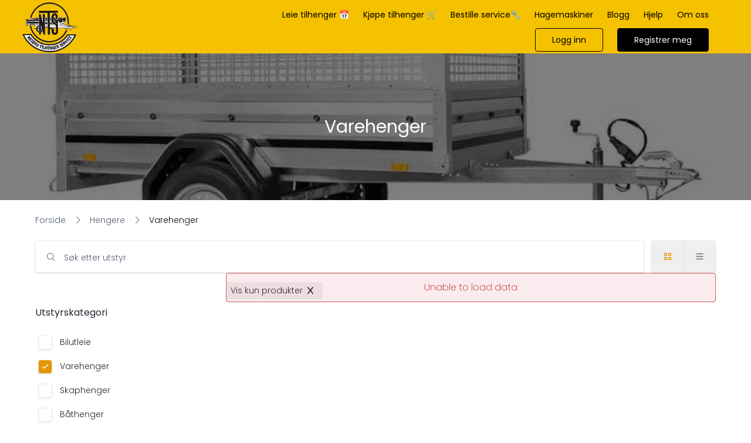

--- FILE ---
content_type: text/html; charset=utf-8
request_url: https://tilhengerportalen.no/varehenger?isAccessory=false
body_size: 38704
content:
<!DOCTYPE html><html lang="default"><head><meta charSet="utf-8"/><style></style><link rel="preconnect" href="https://nts.shop.mysharefox.com"/><meta http-equiv="X-UA-Compatible" content="IE=Edge,chrome=1"/><meta name="viewport" content="width=device-width, initial-scale=1"/><meta name="rating" content="general"/><title>Varehenger</title><meta name="title" content="Varehenger"/><meta property="og:title" content="Varehenger"/><meta property="sf:breadcrumb" content="Varehenger"/><meta property="og:site_name" content="Nesbru Tilhenger Service AS"/><meta property="og:type" content="website"/><meta name="description"/><meta property="og:description"/><meta property="og:url" content="https://tilhengerportalen.no/varehenger"/><link rel="canonical" href="https://tilhengerportalen.no/varehenger"/><meta property="og:image" content="https://nts.shop.mysharefox.com/uploads/documents/Varehenger.jpg"/><meta property="og:image:alt" content="Varehenger-image"/><meta property="og:image:width" content="550"/><meta property="og:image:height" content="825"/><meta property="og:locale"/><meta property="og:locale:alternate" content="en_GB"/><meta name="keywords" content=""/><link rel="icon" href="/img/favicon.png"/><link rel="preload" as="image" imageSrcSet="/_next/image?url=https%3A%2F%2Fcdn.mysharefox.com%2Fnts%2Fimg%2Flogo-black.png&amp;w=640&amp;q=75 640w, /_next/image?url=https%3A%2F%2Fcdn.mysharefox.com%2Fnts%2Fimg%2Flogo-black.png&amp;w=750&amp;q=75 750w, /_next/image?url=https%3A%2F%2Fcdn.mysharefox.com%2Fnts%2Fimg%2Flogo-black.png&amp;w=828&amp;q=75 828w, /_next/image?url=https%3A%2F%2Fcdn.mysharefox.com%2Fnts%2Fimg%2Flogo-black.png&amp;w=1080&amp;q=75 1080w, /_next/image?url=https%3A%2F%2Fcdn.mysharefox.com%2Fnts%2Fimg%2Flogo-black.png&amp;w=1200&amp;q=75 1200w, /_next/image?url=https%3A%2F%2Fcdn.mysharefox.com%2Fnts%2Fimg%2Flogo-black.png&amp;w=1920&amp;q=75 1920w, /_next/image?url=https%3A%2F%2Fcdn.mysharefox.com%2Fnts%2Fimg%2Flogo-black.png&amp;w=2048&amp;q=75 2048w, /_next/image?url=https%3A%2F%2Fcdn.mysharefox.com%2Fnts%2Fimg%2Flogo-black.png&amp;w=3840&amp;q=75 3840w" imageSizes="100vw" fetchPriority="high"/><link rel="preload" as="image" imageSrcSet="/_next/image?url=https%3A%2F%2Fnts.shop.mysharefox.com%2Fuploads%2Fdocuments%2FVarehenger.jpg&amp;w=640&amp;q=75 640w, /_next/image?url=https%3A%2F%2Fnts.shop.mysharefox.com%2Fuploads%2Fdocuments%2FVarehenger.jpg&amp;w=750&amp;q=75 750w, /_next/image?url=https%3A%2F%2Fnts.shop.mysharefox.com%2Fuploads%2Fdocuments%2FVarehenger.jpg&amp;w=828&amp;q=75 828w, /_next/image?url=https%3A%2F%2Fnts.shop.mysharefox.com%2Fuploads%2Fdocuments%2FVarehenger.jpg&amp;w=1080&amp;q=75 1080w, /_next/image?url=https%3A%2F%2Fnts.shop.mysharefox.com%2Fuploads%2Fdocuments%2FVarehenger.jpg&amp;w=1200&amp;q=75 1200w, /_next/image?url=https%3A%2F%2Fnts.shop.mysharefox.com%2Fuploads%2Fdocuments%2FVarehenger.jpg&amp;w=1920&amp;q=75 1920w, /_next/image?url=https%3A%2F%2Fnts.shop.mysharefox.com%2Fuploads%2Fdocuments%2FVarehenger.jpg&amp;w=2048&amp;q=75 2048w, /_next/image?url=https%3A%2F%2Fnts.shop.mysharefox.com%2Fuploads%2Fdocuments%2FVarehenger.jpg&amp;w=3840&amp;q=75 3840w" imageSizes="100vw" fetchPriority="high"/><link rel="preload" as="image" imageSrcSet="/_next/image?url=https%3A%2F%2Fcdn.mysharefox.com%2Fnts%2Fimg%2Flogo-white.png&amp;w=640&amp;q=75 640w, /_next/image?url=https%3A%2F%2Fcdn.mysharefox.com%2Fnts%2Fimg%2Flogo-white.png&amp;w=750&amp;q=75 750w, /_next/image?url=https%3A%2F%2Fcdn.mysharefox.com%2Fnts%2Fimg%2Flogo-white.png&amp;w=828&amp;q=75 828w, /_next/image?url=https%3A%2F%2Fcdn.mysharefox.com%2Fnts%2Fimg%2Flogo-white.png&amp;w=1080&amp;q=75 1080w, /_next/image?url=https%3A%2F%2Fcdn.mysharefox.com%2Fnts%2Fimg%2Flogo-white.png&amp;w=1200&amp;q=75 1200w, /_next/image?url=https%3A%2F%2Fcdn.mysharefox.com%2Fnts%2Fimg%2Flogo-white.png&amp;w=1920&amp;q=75 1920w, /_next/image?url=https%3A%2F%2Fcdn.mysharefox.com%2Fnts%2Fimg%2Flogo-white.png&amp;w=2048&amp;q=75 2048w, /_next/image?url=https%3A%2F%2Fcdn.mysharefox.com%2Fnts%2Fimg%2Flogo-white.png&amp;w=3840&amp;q=75 3840w" imageSizes="100vw" fetchPriority="high"/><meta name="next-head-count" content="27"/><link rel="preload" href="/_next/static/media/7108afb8b1381ad1-s.p.woff2" as="font" type="font/woff2" crossorigin="anonymous" data-next-font="size-adjust"/><link rel="preload" href="/_next/static/media/9e82d62334b205f4-s.p.woff2" as="font" type="font/woff2" crossorigin="anonymous" data-next-font="size-adjust"/><link rel="preload" href="/_next/static/media/4c285fdca692ea22-s.p.woff2" as="font" type="font/woff2" crossorigin="anonymous" data-next-font="size-adjust"/><link rel="preload" href="/_next/static/media/eafabf029ad39a43-s.p.woff2" as="font" type="font/woff2" crossorigin="anonymous" data-next-font="size-adjust"/><link rel="preload" href="/_next/static/media/8888a3826f4a3af4-s.p.woff2" as="font" type="font/woff2" crossorigin="anonymous" data-next-font="size-adjust"/><link rel="preload" href="/_next/static/media/0484562807a97172-s.p.woff2" as="font" type="font/woff2" crossorigin="anonymous" data-next-font="size-adjust"/><link rel="preload" href="/_next/static/media/b957ea75a84b6ea7-s.p.woff2" as="font" type="font/woff2" crossorigin="anonymous" data-next-font="size-adjust"/><link rel="preload" href="/_next/static/media/7db6c35d839a711c-s.p.woff2" as="font" type="font/woff2" crossorigin="anonymous" data-next-font="size-adjust"/><link rel="preload" href="/_next/static/media/6245472ced48d3be-s.p.woff2" as="font" type="font/woff2" crossorigin="anonymous" data-next-font="size-adjust"/><link rel="preload" href="/_next/static/css/0f54e1150f30cb9a.css" as="style"/><link rel="stylesheet" href="/_next/static/css/0f54e1150f30cb9a.css" data-n-g=""/><noscript data-n-css=""></noscript><script defer="" nomodule="" src="/_next/static/chunks/polyfills-78c92fac7aa8fdd8.js"></script><script defer="" src="/_next/static/chunks/3202.8aee4437cd91b253.js"></script><script defer="" src="/_next/static/chunks/3731.9b9da8a69acc2b52.js"></script><script defer="" src="/_next/static/chunks/2404.54f50c4854e2e905.js"></script><script defer="" src="/_next/static/chunks/6369-403d4b969a9c6258.js"></script><script defer="" src="/_next/static/chunks/4459-c8e4f1bdf11da58b.js"></script><script defer="" src="/_next/static/chunks/8237-f6f03df1392c95c3.js"></script><script defer="" src="/_next/static/chunks/3542.c42b566d9d9158e5.js"></script><script defer="" src="/_next/static/chunks/1822.bbf3937fbb9f5cdd.js"></script><script defer="" src="/_next/static/chunks/1676.da4826d7b8394806.js"></script><script defer="" src="/_next/static/chunks/5397.ce8ac3cf6e2ce166.js"></script><script defer="" src="/_next/static/chunks/1948-38b0f375478ae9a0.js"></script><script defer="" src="/_next/static/chunks/2766-8646aa32b6e4d8d3.js"></script><script defer="" src="/_next/static/chunks/5702.e5b41ab916f5aaed.js"></script><script defer="" src="/_next/static/chunks/5422.0a79c207045dfb84.js"></script><script defer="" src="/_next/static/chunks/8114.18e20e8dbe9820a9.js"></script><script defer="" src="/_next/static/chunks/5462.a4fffd3ed78c45ea.js"></script><script defer="" src="/_next/static/chunks/9931.e278cb2e51d7ce0c.js"></script><script src="/_next/static/chunks/webpack-9aca178fa4ca7e9d.js" defer=""></script><script src="/_next/static/chunks/framework-08ac8e16290540d1.js" defer=""></script><script src="/_next/static/chunks/main-620ed600dfe9ee84.js" defer=""></script><script src="/_next/static/chunks/pages/_app-35ded06d80b62a3c.js" defer=""></script><script src="/_next/static/chunks/9361-b831ed6ea6fafea0.js" defer=""></script><script src="/_next/static/chunks/pages/%5BpageName%5D-261c663faaff3666.js" defer=""></script><script src="/_next/static/n52yEpuH8FuOj5nVs7a-I/_buildManifest.js" defer=""></script><script src="/_next/static/n52yEpuH8FuOj5nVs7a-I/_ssgManifest.js" defer=""></script><style id="__jsx-fa987dd867628023">.async-hide.jsx-fa987dd867628023{opacity:0!important}</style></head><body><div id="__next"><main class="__variable_70db42 font-sans"><div id="modal-root" class="relative" style="z-index:60"></div><noscript class="jsx-fa987dd867628023"><iframe src="https://www.googletagmanager.com/ns.html?id=GTM-TPWNVM7" height="0" width="0" style="display:none;visibility:hidden" class="jsx-fa987dd867628023"></iframe></noscript><header class="lg:bg-headerBg bg-whiteColor h-mobile-menu-height lg:h-menu-height"><div class="bg-navBarBg"><div class="z-50 relative w-full h-full flex m-auto md:px-3 lg:px-page-x container-w"><button role="button" class="p-1 z-50 lg:!hidden px-0 w-[75px] ml-input left-0 text-textColor relative my-auto top-0 bottom-0" type="button"><svg aria-hidden="true" focusable="false" data-prefix="far" data-icon="bars" class="svg-inline--fa fa-bars fa-2x enabled:hover:text-primary disabled:opacity-30" role="img" xmlns="http://www.w3.org/2000/svg" viewBox="0 0 448 512" color="var(--navbar-color, var(--primary))"><path fill="currentColor" d="M0 88C0 74.7 10.7 64 24 64H424c13.3 0 24 10.7 24 24s-10.7 24-24 24H24C10.7 112 0 101.3 0 88zM0 248c0-13.3 10.7-24 24-24H424c13.3 0 24 10.7 24 24s-10.7 24-24 24H24c-13.3 0-24-10.7-24-24zM448 408c0 13.3-10.7 24-24 24H24c-13.3 0-24-10.7-24-24s10.7-24 24-24H424c13.3 0 24 10.7 24 24z"></path></svg></button><a class="overflow-hidden w-auto min-w-[125px] z-50 ml-input lg:-ml-6 my-auto" href="/"><img alt="logo" fetchPriority="high" loading="eager" width="100" height="91" decoding="async" data-nimg="1" class="p-0 object-contain align-middle max-h-mobile-menu-height lg:max-h-menu-height w-auto absolute top-0 bottom-0 m-auto lg:max-h-[75%] ml-0" style="color:transparent;height:calc(250px * var(--logo_scale))" sizes="100vw" srcSet="/_next/image?url=https%3A%2F%2Fcdn.mysharefox.com%2Fnts%2Fimg%2Flogo-black.png&amp;w=640&amp;q=75 640w, /_next/image?url=https%3A%2F%2Fcdn.mysharefox.com%2Fnts%2Fimg%2Flogo-black.png&amp;w=750&amp;q=75 750w, /_next/image?url=https%3A%2F%2Fcdn.mysharefox.com%2Fnts%2Fimg%2Flogo-black.png&amp;w=828&amp;q=75 828w, /_next/image?url=https%3A%2F%2Fcdn.mysharefox.com%2Fnts%2Fimg%2Flogo-black.png&amp;w=1080&amp;q=75 1080w, /_next/image?url=https%3A%2F%2Fcdn.mysharefox.com%2Fnts%2Fimg%2Flogo-black.png&amp;w=1200&amp;q=75 1200w, /_next/image?url=https%3A%2F%2Fcdn.mysharefox.com%2Fnts%2Fimg%2Flogo-black.png&amp;w=1920&amp;q=75 1920w, /_next/image?url=https%3A%2F%2Fcdn.mysharefox.com%2Fnts%2Fimg%2Flogo-black.png&amp;w=2048&amp;q=75 2048w, /_next/image?url=https%3A%2F%2Fcdn.mysharefox.com%2Fnts%2Fimg%2Flogo-black.png&amp;w=3840&amp;q=75 3840w" src="/_next/image?url=https%3A%2F%2Fcdn.mysharefox.com%2Fnts%2Fimg%2Flogo-black.png&amp;w=3840&amp;q=75"/></a><div class="flex flex-row items-center w-full py-[25px] h-mobile-menu-height lg:h-menu-height"><span class="hidden w-full lg:inline-block align-middle"></span><div class="z-9 text-right w-full relative right-0 inline-flex lg:inline-block lg:min-w-fit h-mobile-menu-height lg:h-auto"><span class="w-full"><a id="header.TOP_MENU[0].name" class="text-[14px] hover:underline underline-offset-default disabled:opacity-[40%] text-linkColor z-50 p-3 mx-0 my-auto !underline-offset-[7px] decoration-2 decoration-inherit font-main text-left px-0 lg:px-3 lg:text-center hidden lg:inline-block align-middle" aria-label="Leie tilhenger 📅" href="/products"><span class="whitespace-nowrap font-semibold lg:font-medium text-navBarText" name="Leie tilhenger 📅">Leie tilhenger 📅</span></a><a id="header.TOP_MENU[6].name" class="text-[14px] hover:underline underline-offset-default disabled:opacity-[40%] text-linkColor z-50 p-3 mx-0 my-auto !underline-offset-[7px] decoration-2 decoration-inherit font-main text-left px-0 lg:px-3 lg:text-center hidden lg:inline-block align-middle" aria-label="Kjøpe tilhenger 🛒" href="/page/kjope-tilhenger"><span class="whitespace-nowrap font-semibold lg:font-medium text-navBarText" name="Kjøpe tilhenger 🛒">Kjøpe tilhenger 🛒</span></a><a id="header.TOP_MENU[7].name" class="text-[14px] hover:underline underline-offset-default disabled:opacity-[40%] text-linkColor z-50 p-3 mx-0 my-auto !underline-offset-[7px] decoration-2 decoration-inherit font-main text-left px-0 lg:px-3 lg:text-center hidden lg:inline-block align-middle" aria-label="Bestille service🔧" href="/products/1040/service"><span class="whitespace-nowrap font-semibold lg:font-medium text-navBarText" name="Bestille service🔧">Bestille service🔧</span></a><a id="header.TOP_MENU[5].name" class="text-[14px] hover:underline underline-offset-default disabled:opacity-[40%] text-linkColor z-50 p-3 mx-0 my-auto !underline-offset-[7px] decoration-2 decoration-inherit font-main text-left px-0 lg:px-3 lg:text-center hidden lg:inline-block align-middle" aria-label="Hagemaskiner" href="/p/hagemaskiner"><span class="whitespace-nowrap font-semibold lg:font-medium text-navBarText" name="Hagemaskiner">Hagemaskiner</span></a><a id="header.TOP_MENU[1].name" class="text-[14px] hover:underline underline-offset-default disabled:opacity-[40%] text-linkColor z-50 p-3 mx-0 my-auto !underline-offset-[7px] decoration-2 decoration-inherit font-main text-left px-0 lg:px-3 lg:text-center hidden lg:inline-block align-middle" aria-label="Blogg" href="/blog"><span class="whitespace-nowrap font-semibold lg:font-medium text-navBarText" name="Blogg">Blogg</span></a><a id="header.TOP_MENU[3].name" class="text-[14px] hover:underline underline-offset-default disabled:opacity-[40%] text-linkColor z-50 p-3 mx-0 my-auto !underline-offset-[7px] decoration-2 decoration-inherit font-main text-left px-0 lg:px-3 lg:text-center hidden lg:inline-block align-middle" aria-label="Hjelp" href="/help"><span class="whitespace-nowrap font-semibold lg:font-medium text-navBarText" name="Hjelp">Hjelp</span></a><a id="header.TOP_MENU[4].name" class="text-[14px] hover:underline underline-offset-default disabled:opacity-[40%] text-linkColor z-50 p-3 mx-0 my-auto !underline-offset-[7px] decoration-2 decoration-inherit font-main text-left px-0 lg:px-3 lg:text-center hidden lg:inline-block align-middle" aria-label="Om oss" href="/about"><span class="whitespace-nowrap font-semibold lg:font-medium text-navBarText" name="Om oss">Om oss</span></a></span><span class="hidden lg:inline-flex align-middle my-5 rounded bg-slate-300 border border-slate-400 w-[150px] h-[30px]"></span><span class="block lg:hidden"><svg aria-hidden="true" focusable="false" data-prefix="fas" data-icon="user" class="svg-inline--fa fa-user fa-lg mt-7 relative right-[60px]" role="img" xmlns="http://www.w3.org/2000/svg" viewBox="0 0 448 512"><path fill="currentColor" d="M224 256A128 128 0 1 0 224 0a128 128 0 1 0 0 256zm-45.7 48C79.8 304 0 383.8 0 482.3C0 498.7 13.3 512 29.7 512H418.3c16.4 0 29.7-13.3 29.7-29.7C448 383.8 368.2 304 269.7 304H178.3z"></path></svg></span></div></div></div><div></div></div></header><div class="flex flex-col text-center overflow-hidden pb-mobile-footer-height lg:pb-footer-height"><div class="relative min-h-[250px] text-whiteColor overflow-hidden pt-0 w-full"><img fetchPriority="high" width="1900" height="100" decoding="async" data-nimg="1" class="absolute top-0 object-cover w-full h-full" style="color:transparent" sizes="100vw" srcSet="/_next/image?url=https%3A%2F%2Fnts.shop.mysharefox.com%2Fuploads%2Fdocuments%2FVarehenger.jpg&amp;w=640&amp;q=75 640w, /_next/image?url=https%3A%2F%2Fnts.shop.mysharefox.com%2Fuploads%2Fdocuments%2FVarehenger.jpg&amp;w=750&amp;q=75 750w, /_next/image?url=https%3A%2F%2Fnts.shop.mysharefox.com%2Fuploads%2Fdocuments%2FVarehenger.jpg&amp;w=828&amp;q=75 828w, /_next/image?url=https%3A%2F%2Fnts.shop.mysharefox.com%2Fuploads%2Fdocuments%2FVarehenger.jpg&amp;w=1080&amp;q=75 1080w, /_next/image?url=https%3A%2F%2Fnts.shop.mysharefox.com%2Fuploads%2Fdocuments%2FVarehenger.jpg&amp;w=1200&amp;q=75 1200w, /_next/image?url=https%3A%2F%2Fnts.shop.mysharefox.com%2Fuploads%2Fdocuments%2FVarehenger.jpg&amp;w=1920&amp;q=75 1920w, /_next/image?url=https%3A%2F%2Fnts.shop.mysharefox.com%2Fuploads%2Fdocuments%2FVarehenger.jpg&amp;w=2048&amp;q=75 2048w, /_next/image?url=https%3A%2F%2Fnts.shop.mysharefox.com%2Fuploads%2Fdocuments%2FVarehenger.jpg&amp;w=3840&amp;q=75 3840w" src="/_next/image?url=https%3A%2F%2Fnts.shop.mysharefox.com%2Fuploads%2Fdocuments%2FVarehenger.jpg&amp;w=3840&amp;q=75"/><div class="bg-categoryTint absolute top-0 w-full h-full"></div><div class="!absolute left-0 right-0 top-1/2 -translate-y-1/2 !mt-0 container"><h1 class="text-[color:var(--title-color)]" id="hero-header">Varehenger</h1></div></div><div class="container mt-0"><div class="text-left text-[14px] my-minor-section"><a class="mr-input hover:underline" href="/"><span class="mr-input text-placeHolderColor" id="header.HOME">Forside</span><svg aria-hidden="true" focusable="false" data-prefix="fal" data-icon="chevron-right" class="svg-inline--fa fa-chevron-right text-placeHolderColor" role="img" xmlns="http://www.w3.org/2000/svg" viewBox="0 0 320 512"><path fill="currentColor" d="M299.3 244.7c6.2 6.2 6.2 16.4 0 22.6l-192 192c-6.2 6.2-16.4 6.2-22.6 0s-6.2-16.4 0-22.6L265.4 256 84.7 75.3c-6.2-6.2-6.2-16.4 0-22.6s16.4-6.2 22.6 0l192 192z"></path></svg></a><a class="mr-input hover:underline" href="/products"><span class="mr-input text-placeHolderColor" id="tools_page.TOOLS">Hengere</span><svg aria-hidden="true" focusable="false" data-prefix="fal" data-icon="chevron-right" class="svg-inline--fa fa-chevron-right text-placeHolderColor" role="img" xmlns="http://www.w3.org/2000/svg" viewBox="0 0 320 512"><path fill="currentColor" d="M299.3 244.7c6.2 6.2 6.2 16.4 0 22.6l-192 192c-6.2 6.2-16.4 6.2-22.6 0s-6.2-16.4 0-22.6L265.4 256 84.7 75.3c-6.2-6.2-6.2-16.4 0-22.6s16.4-6.2 22.6 0l192 192z"></path></svg></a></div><div class="w-full flex flex-col"><div class="w-full flex"><div class="w-full lg:mr-3 lg:h-[55px] flex rounded-inputRound p-0"><div class="relative w-full min-w-[100px] lg:min-w-[400px]"><span class="group group-focus:z-10 w-full flex-col inline-flex relative mb-input"><span class="inline-flex relative h-[55px]"><svg aria-hidden="true" focusable="false" data-prefix="fal" data-icon="magnifying-glass" class="svg-inline--fa fa-magnifying-glass text-placeHolderColor absolute bottom-0 top-0 my-auto left-[20px] md:text-[14px] text-[16px] z-10" role="img" xmlns="http://www.w3.org/2000/svg" viewBox="0 0 512 512"><path fill="currentColor" d="M384 208A176 176 0 1 0 32 208a176 176 0 1 0 352 0zM343.3 366C307 397.2 259.7 416 208 416C93.1 416 0 322.9 0 208S93.1 0 208 0S416 93.1 416 208c0 51.7-18.8 99-50 135.3L507.3 484.7c6.2 6.2 6.2 16.4 0 22.6s-16.4 6.2-22.6 0L343.3 366z"></path></svg><span class="relative w-full"><input id="products-search" role="input" type="text" placeholder="Søk etter utstyr" class="font-second pt-4 h-[55px] bg-white w-full outline-none border-[1px] border-borderColor md:text-[14px] text-[16px] text-textColor font-medium focus:ring-[1.5px] ring-primary disabled:bg-disabledInputColor read-only:bg-disabledInputColor peer disabled:hover:cursor-not-allowed placeholder:font-normal pl-[48px] relative pr-minor-section text-ellipsis m-0 rounded-inputRound shadow placeholder-transparent focus:z-10" value=""/><label for="products-search" class="left-4 pl-[1px] absolute z-10 transition-all duration-200 text-[12px] peer-focus:text-[12px] font-second text-placeHolderColor md:peer-placeholder-shown:text-[14px] md:peer-placeholder-shown:top-[35%] peer-placeholder-shown:text-[16px] text-left line-clamp-1 ml-double-input top-[12%] peer-focus:top-[12%] peer-placeholder-shown:top-[30%]">Søk etter utstyr</label></span></span></span></div></div><span class="h-fit inline-flex w-fit text-right float-right rounded-inputRound shadow"></span></div><div class="w-full flex-row hidden"><div class="w-full text-left products-filters-labels"><div class="inline-flex w-fit bg-borderColor mr-input mt-input rounded-inputRound"><a name="delete-tools_detail.PRODUCT_ONLY" href="/varehenger"><button role="button" type="button" name="tools_detail.PRODUCT_ONLY" aria-label="Vis kun produkter" class="group text-textColor hover:text-primary px-2 py-1"><span>Vis kun produkter</span><svg aria-hidden="true" focusable="false" data-prefix="fas" data-icon="x" class="svg-inline--fa fa-x px-2 text-[10pt]" role="img" xmlns="http://www.w3.org/2000/svg" viewBox="0 0 384 512"><path fill="currentColor" d="M376.6 84.5c11.3-13.6 9.5-33.8-4.1-45.1s-33.8-9.5-45.1 4.1L192 206 56.6 43.5C45.3 29.9 25.1 28.1 11.5 39.4S-3.9 70.9 7.4 84.5L150.3 256 7.4 427.5c-11.3 13.6-9.5 33.8 4.1 45.1s33.8 9.5 45.1-4.1L192 306 327.4 468.5c11.3 13.6 31.5 15.4 45.1 4.1s15.4-31.5 4.1-45.1L233.7 256 376.6 84.5z"></path></svg></button></a></div></div></div></div><div class="w-full flex flex-col lg:flex-row relative"><div class="hidden lg:block min-w-[325px] p-4 pt-0 text-left pl-input lg:pl-0 w-1/3 lg:mt-[56px] products-filters-labels"><div class="text-left flex flex-col lg:mt-0 mb-section-sm md:mb-section"><h3 class="text-textColor mb-minor-section text-left text-[16px]" id="tools_detail.PRODUCT_TYPE_FILTER">Filtrer på produkttype</h3><a name="tools_detail.RENTAL" href="/varehenger?isAccessory=false&amp;type=rental"><div class=""><label class="inline-flex group cursor-pointer text-textColor mb-[12px] min-h-[29px] items-center relative" for="type-rental"><div class="mx-[5px] cursor-pointer w-[24px] min-w-[24px] h-[24px] min-h-[24px] !rounded-inputRound border-solid shadow group-hover:border-primary hover:border-primary overflow-hidden block items-center border-borderColor border-[1px] rounded"><input id="type-rental" type="checkbox" role="checkbox" class="peer appearance-none bg-whiteColor m-0 checkmark z-[-10] border-borderColor border-[1px] rounded" tabindex="1"/></div><span class="mx-2 my-auto min-h-[24px] text-[16px] md:text-[14px] items-center flex">Utleie</span></label></div></a><a name="tools_detail.SALE" href="/varehenger?isAccessory=false&amp;type=sale"><div class=""><label class="inline-flex group cursor-pointer text-textColor mb-[12px] min-h-[29px] items-center relative" for="type-sale"><div class="mx-[5px] cursor-pointer w-[24px] min-w-[24px] h-[24px] min-h-[24px] !rounded-inputRound border-solid shadow group-hover:border-primary hover:border-primary overflow-hidden block items-center border-borderColor border-[1px] rounded"><input id="type-sale" type="checkbox" role="checkbox" class="peer appearance-none bg-whiteColor m-0 checkmark z-[-10] border-borderColor border-[1px] rounded" tabindex="1"/></div><span class="mx-2 my-auto min-h-[24px] text-[16px] md:text-[14px] items-center flex">Salg</span></label></div></a></div><div class="text-left flex flex-col lg:mt-0 mb-section-sm md:mb-section"><h3 class="text-textColor mb-minor-section text-left text-[16px]" id="tools_detail.ACCESSORIES_FILTER">Filtertilbehør</h3><a name="tools_detail.ACCESSORIES_ONLY" href="/varehenger?isAccessory=true"><div class=""><label class="inline-flex group cursor-pointer text-textColor mb-[12px] min-h-[29px] items-center relative" for="isAccessory-true"><div class="mx-[5px] cursor-pointer w-[24px] min-w-[24px] h-[24px] min-h-[24px] !rounded-inputRound border-solid shadow group-hover:border-primary hover:border-primary overflow-hidden block items-center border-borderColor border-[1px] rounded"><input id="isAccessory-true" type="checkbox" role="checkbox" class="peer appearance-none bg-whiteColor m-0 checkmark z-[-10] border-borderColor border-[1px] rounded" tabindex="1"/></div><span class="mx-2 my-auto min-h-[24px] text-[16px] md:text-[14px] items-center flex">Vis kun tilbehør</span></label></div></a><a name="tools_detail.PRODUCT_ONLY" href="/varehenger"><div class=""><label class="inline-flex group cursor-pointer text-textColor mb-[12px] min-h-[29px] items-center relative" for="isAccessory-false"><div class="mx-[5px] cursor-pointer w-[24px] min-w-[24px] h-[24px] min-h-[24px] !rounded-inputRound border-solid shadow group-hover:border-primary hover:border-primary overflow-hidden block items-center bg-primary border-borderColor border-[1px] rounded"><input id="isAccessory-false" type="checkbox" role="checkbox" class="peer appearance-none bg-whiteColor m-0 checkmark border-borderColor border-[1px] rounded" tabindex="1" checked=""/></div><span class="mx-2 my-auto min-h-[24px] text-[16px] md:text-[14px] items-center flex">Vis kun produkter</span></label></div></a></div></div><div class="flex flex-col w-full relative"><div class="w-full text-left pl-input lg:pl-0 absolute products-filters-labels"><div class="inline-flex w-fit bg-borderColor mr-input mt-input rounded-inputRound"><a name="delete-tools_detail.PRODUCT_ONLY" href="/varehenger"><button role="button" type="button" name="tools_detail.PRODUCT_ONLY" aria-label="Vis kun produkter" class="group text-textColor hover:text-primary px-2 py-1"><span>Vis kun produkter</span><svg aria-hidden="true" focusable="false" data-prefix="fas" data-icon="x" class="svg-inline--fa fa-x px-2 text-[10pt]" role="img" xmlns="http://www.w3.org/2000/svg" viewBox="0 0 384 512"><path fill="currentColor" d="M376.6 84.5c11.3-13.6 9.5-33.8-4.1-45.1s-33.8-9.5-45.1 4.1L192 206 56.6 43.5C45.3 29.9 25.1 28.1 11.5 39.4S-3.9 70.9 7.4 84.5L150.3 256 7.4 427.5c-11.3 13.6-9.5 33.8 4.1 45.1s33.8 9.5 45.1-4.1L192 306 327.4 468.5c11.3 13.6 31.5 15.4 45.1 4.1s15.4-31.5 4.1-45.1L233.7 256 376.6 84.5z"></path></svg></button></a></div></div><div class=""><div class="rounded items-center h-screen mt-section-sm md:mt-section w-full bg-gradient-to-br from-loadingGradientStart to-loadingGradientEnd animate-gradient-x"></div></div></div></div></div></div><footer class="absolute h-mobile-footer-height lg:h-footer-height bottom-0 mt-auto flex flex-col bg-footerBg w-full text-center text-whiteColor text-[14px] pt-8"><div class="w-full flex flex-col lg:flex-row container-w m-auto"><div class="w-full lg:w-1/6"><a class="overflow-hidden relative block w-full h-[75px] mb-3 lg:mb-0 lg:h-full z-10 lg:left-10" href="/"><img alt="logo" fetchPriority="high" loading="eager" width="100" height="91" decoding="async" data-nimg="1" class="p-0 object-contain align-middle max-h-mobile-menu-height lg:max-h-menu-height w-auto absolute top-0 bottom-0 m-auto left-0 right-0" style="color:transparent" sizes="100vw" srcSet="/_next/image?url=https%3A%2F%2Fcdn.mysharefox.com%2Fnts%2Fimg%2Flogo-white.png&amp;w=640&amp;q=75 640w, /_next/image?url=https%3A%2F%2Fcdn.mysharefox.com%2Fnts%2Fimg%2Flogo-white.png&amp;w=750&amp;q=75 750w, /_next/image?url=https%3A%2F%2Fcdn.mysharefox.com%2Fnts%2Fimg%2Flogo-white.png&amp;w=828&amp;q=75 828w, /_next/image?url=https%3A%2F%2Fcdn.mysharefox.com%2Fnts%2Fimg%2Flogo-white.png&amp;w=1080&amp;q=75 1080w, /_next/image?url=https%3A%2F%2Fcdn.mysharefox.com%2Fnts%2Fimg%2Flogo-white.png&amp;w=1200&amp;q=75 1200w, /_next/image?url=https%3A%2F%2Fcdn.mysharefox.com%2Fnts%2Fimg%2Flogo-white.png&amp;w=1920&amp;q=75 1920w, /_next/image?url=https%3A%2F%2Fcdn.mysharefox.com%2Fnts%2Fimg%2Flogo-white.png&amp;w=2048&amp;q=75 2048w, /_next/image?url=https%3A%2F%2Fcdn.mysharefox.com%2Fnts%2Fimg%2Flogo-white.png&amp;w=3840&amp;q=75 3840w" src="/_next/image?url=https%3A%2F%2Fcdn.mysharefox.com%2Fnts%2Fimg%2Flogo-white.png&amp;w=3840&amp;q=75"/></a></div><div class="text-center w-full lg:w-2/3"><div class=""><span class="text-footerFontColor" id="footer.COMPANY_COPYRIGHT">© </span><span class="mr-1 text-footerFontColor">Nesbru Tilhenger Service AS</span><span class="mr-1 text-footerFontColor">2026</span><span class="ml-4 text-footerFontColor" id="footer.ORG_NR_LABEL"> | Org nr </span><span class="mr-1 text-footerFontColor">996 592 839</span></div><div class="mt-3"><a target="_blank" href="/help?header=3" id="footer.PRIVACY_POLICY" class="mx-2 pr-2 text-footerLink hover:underline underline-offset-default" aria-label="Personvern"><span class="font-medium" name="footer.PRIVACY_POLICY">Personvern</span></a><a target="_blank" href="/help?header=2" id="footer.TERMS" class="mx-2 pr-2 text-footerLink hover:underline underline-offset-default" aria-label="Vilkår"><span class="font-medium" name="footer.TERMS">Vilkår</span></a><a target="_blank" href="/help?header=4" id="footer.CONTACT_US" class="mx-2 text-footerLink hover:underline underline-offset-default" aria-label="Kontakt oss"><span class="font-medium" name="footer.CONTACT_US">Kontakt oss</span></a></div><div class="mt-3 flex flex-col md:block mx-auto text-center"><span class=""><svg aria-hidden="true" focusable="false" data-prefix="fas" data-icon="envelope" class="svg-inline--fa fa-envelope mr-1" role="img" xmlns="http://www.w3.org/2000/svg" viewBox="0 0 512 512" color="var(--footer-link-color)"><path fill="currentColor" d="M48 64C21.5 64 0 85.5 0 112c0 15.1 7.1 29.3 19.2 38.4L236.8 313.6c11.4 8.5 27 8.5 38.4 0L492.8 150.4c12.1-9.1 19.2-23.3 19.2-38.4c0-26.5-21.5-48-48-48H48zM0 176V384c0 35.3 28.7 64 64 64H448c35.3 0 64-28.7 64-64V176L294.4 339.2c-22.8 17.1-54 17.1-76.8 0L0 176z"></path></svg><a class="mr-1" href="mailto:post@ntsbrenderup.no">post@ntsbrenderup.no</a></span><span class="my-3"><svg aria-hidden="true" focusable="false" data-prefix="fas" data-icon="phone" class="svg-inline--fa fa-phone mr-1 ml-4" role="img" xmlns="http://www.w3.org/2000/svg" viewBox="0 0 512 512" color="var(--footer-link-color)"><path fill="currentColor" d="M164.9 24.6c-7.7-18.6-28-28.5-47.4-23.2l-88 24C12.1 30.2 0 46 0 64C0 311.4 200.6 512 448 512c18 0 33.8-12.1 38.6-29.5l24-88c5.3-19.4-4.6-39.7-23.2-47.4l-96-40c-16.3-6.8-35.2-2.1-46.3 11.6L304.7 368C234.3 334.7 177.3 277.7 144 207.3L193.3 167c13.7-11.2 18.4-30 11.6-46.3l-40-96z"></path></svg><a class="mr-1" href="tel:66845114">66845114</a></span></div></div><div class="text-center my-2 w-full lg:w-1/6"><a target="_blank" rel="noopener noreferrer" href="https://www.facebook.com/nesbrutilhengerservice" class="h-[40px] w-[40px] bg-white/10 rounded-[50%] text-center p-2 m-2"><svg aria-hidden="true" focusable="false" data-prefix="fab" data-icon="facebook" class="svg-inline--fa fa-facebook mx-1" role="img" xmlns="http://www.w3.org/2000/svg" viewBox="0 0 512 512" name="undefined-icon"><path fill="currentColor" d="M504 256C504 119 393 8 256 8S8 119 8 256c0 123.78 90.69 226.38 209.25 245V327.69h-63V256h63v-54.64c0-62.15 37-96.48 93.67-96.48 27.14 0 55.52 4.84 55.52 4.84v61h-31.28c-30.8 0-40.41 19.12-40.41 38.73V256h68.78l-11 71.69h-57.78V501C413.31 482.38 504 379.78 504 256z"></path></svg><span class="font-medium"></span></a></div></div><div class="opacity-30 my-3 overflow-hidden"><span class="m-1 text-whiteColor" id="footer.POWERED_BY">Powered by</span><a target="_blank" rel="noopener noreferrer" href="https://sharefox.co" id="Sharefox" class="text-grey hover:underline underline-offset-default" aria-label="Sharefox"><span class="font-medium" name="Sharefox">Sharefox</span></a></div></footer></main></div><script id="__NEXT_DATA__" type="application/json">{"props":{"pageProps":{"initialRedirects":null,"_sentryTraceData":"730530ff0e4408e42842f6aad182a1ef-794812d2fb66bab0-1","_sentryBaggage":"sentry-environment=production,sentry-release=storefront-v.2.1.21-26-01-2026,sentry-public_key=ac24192b4e596ecad35446bb8094bd3d,sentry-trace_id=730530ff0e4408e42842f6aad182a1ef,sentry-org_id=4509490040602624,sentry-transaction=GET%20%2F%5BpageName%5D,sentry-sampled=true,sentry-sample_rand=0.3668007422939812,sentry-sample_rate=1","key":"varehenger","pageData":{"layout":"flex flex-col text-center overflow-hidden pb-mobile-footer-height lg:pb-footer-height","components":[{"type":"CATEGORY_HEADER","layoverClassName":"","showImage":true,"className":"container"},{"type":"WRAPPER","className":"container mt-0","components":[{"type":"BREADCRUMB","showCurrentPage":true,"previousPages":[{"staticTextKey":"header.HOME","href":"/"},{"staticTextKey":"tools_page.TOOLS","href":"products"}]},{"type":"PRODUCTS_SEARCH_BAR","showSearchFilter":{"shop1Setting":"shop.products.productListSearchShown"},"showLocationsFilter":{"shop1Setting":"shop.products.productListShowLocationsFilter"},"showDatesFilter":false,"productsFilter":{"showBlogsFilter":{"shop1Setting":"shop.products.productListShowBlogsFilter"},"showCategoriesFilter":{"shop2Setting":true},"typesOptions":["rental","sale","subscription"],"showFilterOnAccessories":true},"hideClearFilters":true},{"type":"WRAPPER","className":"w-full flex flex-col lg:flex-row relative","components":[{"type":"PRODUCTS_FILTER","className":"pl-input lg:pl-0 w-1/3 lg:mt-[56px]","showBlogsFilter":{"shop1Setting":"shop.products.productListShowBlogsFilter"},"showCategoriesFilter":{"shop2Setting":true},"typesOptions":["rental","sale","subscription"],"showFilterOnAccessories":true},{"type":"WRAPPER","className":"flex flex-col w-full relative","components":[{"type":"PRODUCTS_FILTER","clearOnly":true,"className":"pl-input lg:pl-0 absolute","showBlogsFilter":{"shop1Setting":"shop.products.productListShowBlogsFilter"},"showCategoriesFilter":{"shop2Setting":false},"typesOptions":["rental","sale","subscription"],"showFilterOnAccessories":true},{"type":"PRODUCTS","layouts":["GRID","LIST"],"className":"mt-2"}]}]},{"type":"SCRIPT","async":true,"id":"tawk-sharefox","src":"https://cdn.mysharefox.com/nts/uploads/documents/tawk-script.js","strategy":"afterInteractive"}]}]},"shopDomain":"nts.shop.mysharefox.com","title":"Varehenger","breadcrumb":"Varehenger","description":null,"canonicalTag":"https://tilhengerportalen.no/varehenger","metaImageHref":"https://nts.shop.mysharefox.com/uploads/documents/Varehenger.jpg","metaImageAlt":"Varehenger-image","settings":{"shop":{"landing":{"order":{"firstUrlTestimonial":"https://www.dn.no","firstImageTestimonial":"img/dagens.png","secondUrlTestimonial":"https://www.dn.no","secondImageTestimonial":"img/dagens.png","thirdUrlTestimonial":"https://www.dn.no","thirdImageTestimonial":"img/dagens.png","forthUrlTestimonial":"","forthImageTestimonial":""},"isHuseiernes":false,"moreProductsButtonShow":true,"shopLandingBlogsShow":true,"landingHeaderHeight":"auto","expandHowItWorks":false,"showProductCategoriesLanding":true,"landingPageInverted":false,"landingMapShow":true,"showHeaderBoxes":false,"customSectionContent":"","showPartnersList":false,"showPartnerBanner":false,"squareTestimonialView":false,"productCategoryStyle":{"spaceBetween":true,"showArrow":true,"zoomEffect":true,"noExtraTopSpace":false},"headerScrollTo":"","allowLandingSearch":false,"allowProductsPage":true,"allowTestimonials":false,"landingHeaderTextShown":true,"fullWidthHeader":false,"popularProductsStyle":{"rows":1,"style":"standard","hoverLine":"diagonal","columns":3,"slider":{"enabled":true,"breakpoints":[{"breakpoint":992,"settings":{"slidesToShow":3,"slidesToScroll":1}},{"breakpoint":768,"settings":{"slidesToShow":2,"slidesToScroll":1}},{"breakpoint":536,"settings":{"slidesToShow":1,"slidesToScroll":1}}]}},"popularlBlogsStyle":{"rows":1,"columns":3,"slider":{"enabled":true,"breakpoints":[{"breakpoint":992,"settings":{"slidesToShow":3,"slidesToScroll":1}},{"breakpoint":768,"settings":{"slidesToShow":2,"slidesToScroll":1}},{"breakpoint":536,"settings":{"slidesToShow":1,"slidesToScroll":1}}]}},"allowHowItWorks":false},"map":{"mapStyleList":[{"name":"Standard","value":""},{"name":"Greyscale","value":[{"featureType":"administrative","elementType":"all","stylers":[{"saturation":"-100"}]},{"featureType":"administrative.province","elementType":"all","stylers":[{"visibility":"off"}]},{"featureType":"landscape","elementType":"all","stylers":[{"saturation":-100},{"lightness":65},{"visibility":"on"}]},{"featureType":"poi","elementType":"all","stylers":[{"saturation":-100},{"lightness":"50"},{"visibility":"simplified"}]},{"featureType":"road","elementType":"all","stylers":[{"saturation":"-100"}]},{"featureType":"road.highway","elementType":"all","stylers":[{"visibility":"simplified"}]},{"featureType":"road.arterial","elementType":"all","stylers":[{"lightness":"30"}]},{"featureType":"road.local","elementType":"all","stylers":[{"lightness":"40"}]},{"featureType":"transit","elementType":"all","stylers":[{"saturation":-100},{"visibility":"simplified"}]},{"featureType":"water","elementType":"geometry","stylers":[{"hue":"#ffff00"},{"lightness":-25},{"saturation":-97}]},{"featureType":"water","elementType":"labels","stylers":[{"lightness":-25},{"saturation":-100}]}]},{"name":"Blue water","value":[{"featureType":"administrative","elementType":"labels.text.fill","stylers":[{"color":"#444444"}]},{"featureType":"landscape","elementType":"all","stylers":[{"color":"#f2f2f2"}]},{"featureType":"poi","elementType":"all","stylers":[{"visibility":"off"}]},{"featureType":"road","elementType":"all","stylers":[{"saturation":-100},{"lightness":45}]},{"featureType":"road.highway","elementType":"all","stylers":[{"visibility":"simplified"}]},{"featureType":"road.arterial","elementType":"labels.icon","stylers":[{"visibility":"off"}]},{"featureType":"transit","elementType":"all","stylers":[{"visibility":"off"}]},{"featureType":"water","elementType":"all","stylers":[{"color":"#46bcec"},{"visibility":"on"}]}]},{"name":"Interface map","value":[{"featureType":"all","elementType":"labels.text","stylers":[{"color":"#878787"}]},{"featureType":"all","elementType":"labels.text.stroke","stylers":[{"visibility":"off"}]},{"featureType":"landscape","elementType":"all","stylers":[{"color":"#f9f5ed"}]},{"featureType":"road.highway","elementType":"all","stylers":[{"color":"#f5f5f5"}]},{"featureType":"road.highway","elementType":"geometry.stroke","stylers":[{"color":"#c9c9c9"}]},{"featureType":"water","elementType":"all","stylers":[{"color":"#aee0f4"}]}]},{"name":"Apple Maps","value":[{"featureType":"landscape.man_made","elementType":"geometry","stylers":[{"color":"#f7f1df"}]},{"featureType":"landscape.natural","elementType":"geometry","stylers":[{"color":"#d0e3b4"}]},{"featureType":"landscape.natural.terrain","elementType":"geometry","stylers":[{"visibility":"off"}]},{"featureType":"poi","elementType":"labels","stylers":[{"visibility":"off"}]},{"featureType":"poi.business","elementType":"all","stylers":[{"visibility":"off"}]},{"featureType":"poi.medical","elementType":"geometry","stylers":[{"color":"#fbd3da"}]},{"featureType":"poi.park","elementType":"geometry","stylers":[{"color":"#bde6ab"}]},{"featureType":"road","elementType":"geometry.stroke","stylers":[{"visibility":"off"}]},{"featureType":"road","elementType":"labels","stylers":[{"visibility":"off"}]},{"featureType":"road.highway","elementType":"geometry.fill","stylers":[{"color":"#ffe15f"}]},{"featureType":"road.highway","elementType":"geometry.stroke","stylers":[{"color":"#efd151"}]},{"featureType":"road.arterial","elementType":"geometry.fill","stylers":[{"color":"#ffffff"}]},{"featureType":"road.local","elementType":"geometry.fill","stylers":[{"color":"black"}]},{"featureType":"transit.station.airport","elementType":"geometry.fill","stylers":[{"color":"#cfb2db"}]},{"featureType":"water","elementType":"geometry","stylers":[{"color":"#a2daf2"}]}]}],"leafletStyleList":[{"name":"Open Street Maps","value":"https://{s}.tile.openstreetmap.org/{z}/{x}/{y}.png"},{"name":"Greyscale","value":"https://stamen-tiles-{s}.a.ssl.fastly.net/toner-lite/{z}/{x}/{y}{r}.png","maxZoom":13,"attribution":"Map tiles by \u003ca href=\"http://stamen.com\"\u003eStamen Design\u003c/a\u003e, under \u003ca href=\"http://creativecommons.org/licenses/by/3.0\"\u003eCC BY 3.0\u003c/a\u003e. Data by \u003ca href=\"http://openstreetmap.org\"\u003eOpenStreetMap\u003c/a\u003e, under \u003ca href=\"http://www.openstreetmap.org/copyright\"\u003eODbL\u003c/a\u003e."},{"name":"Terrain","value":"https://stamen-tiles-{s}.a.ssl.fastly.net/terrain/{z}/{x}/{y}{r}.png","maxZoom":13},{"name":"Green","value":"https://a.tile.openstreetmap.fr/hot/{z}/{x}/{y}.png"},{"name":"French","value":"https://a.tile.openstreetmap.fr/osmfr/{z}/{x}/{y}.png"},{"name":"German","value":"https://tile.openstreetmap.de/{z}/{x}/{y}.png"},{"name":"Swiss","value":"https://tile.osm.ch/osm-swiss-style/{z}/{x}/{y}.png"},{"name":"Artistic","value":"https://stamen-tiles.a.ssl.fastly.net/watercolor/{z}/{x}/{y}.jpg","maxZoom":16,"attribution":"Map tiles by \u003ca href=\"http://stamen.com\"\u003eStamen Design\u003c/a\u003e, under \u003ca href=\"http://creativecommons.org/licenses/by/3.0\"\u003eCC BY 3.0\u003c/a\u003e. Data by \u003ca href=\"http://openstreetmap.org\"\u003eOpenStreetMap\u003c/a\u003e, under \u003ca href=\"http://creativecommons.org/licenses/by-sa/3.0\"\u003eCC BY SA\u003c/a\u003e."},{"name":"Bike Routes","value":"https://{s}.tile-cyclosm.openstreetmap.fr/cyclosm/{z}/{x}/{y}.png"}],"mapStyle":"Standard","storesUrl":"","mapStyleGreyscale":true,"mapZoomLevel":"12","landingMapNoMargins":true},"products":{"enableCategoryMode":false,"showCategoryFilters":true,"showProducts":true,"showProductsHeader":true,"categoryExtraSpace":true,"imageZoomEffect":true,"allowTodayBooking":true,"blockMainProductToOne":true,"productsViewMode":true,"subscriptionAvailabilityEnabled":false,"productsListHoverMode":false,"autoSelectStartDateTime":true,"hideOneLocation":true,"sendAndBackBtnShow":true,"showProductPackageList":true,"autoSelectChannelGroupId":"","bookingChannelGroupFeeShow":true,"bookingAddressLineShow":false,"productsFilterOpen":false,"channelsCutOffTimes":{"7":[["15:00","15:00","15:00","15:00","15:00","15:00","15:00"]]},"productLocationDescriptionShown":"0","showLocationFirst":false,"bookingMaxMinutesByChannel":"","bookingMinMinutesByChannel":"","bookingMaxDaysInAdvance":730,"productPageShowOnlySalesProducts":false,"productFilterCategoryLimit":"5","productsPageProductsTabShown":true,"productsPageAccessoryTabShown":true,"productListShowBlogsFilter":true,"productListShowLocationsFilter":true,"productCardShowAddToCart":false,"autoSelectDateTimeLocation":false,"productVariantAndAccessorySliderOptions":{"variants":[{"breakpoint":992,"settings":{"slidesToShow":4,"slidesToScroll":1}},{"breakpoint":768,"settings":{"slidesToShow":3,"slidesToScroll":1}},{"breakpoint":536,"settings":{"slidesToShow":2,"slidesToScroll":1}}],"accessories":[{"breakpoint":992,"settings":{"slidesToShow":4,"slidesToScroll":1}},{"breakpoint":768,"settings":{"slidesToShow":3,"slidesToScroll":1}},{"breakpoint":536,"settings":{"slidesToShow":2,"slidesToScroll":1}}]},"productMoreDetailsTabMobileExpanded":false,"productListSearchShown":true,"productCategoryFilterOnlyOneSelectable":false,"productListShowAddToCartCounterShown":true,"productListHeaderShown":true,"isAddToCartAndStayInProductEnabled":false,"startAndEndTimeShown":true,"autoSelectWhenOnlyOneTimeAvailable":false,"showAvailableUnits":false,"priceForTotalPeriodEnabled":false,"priceFinalInclAddOnsEnabled":false},"service":{"invoicingGateway":{"businessSettings":[{"id":4,"productId":"2","productNumber":"2","excludeFreeProducts":false,"productMapping":[{"name":"Service","accountingProductId":"4","accountingProductNumber":"4","main_products":[],"consumables":[2003,2004]},{"name":"Salg varer","accountingProductId":"3","accountingProductNumber":"3","main_products":[],"consumables":[2013,2012,2011,2002,2008,2010]},{"name":"Forsikring","accountingProductId":"5","accountingProductNumber":"5","main_products":[1043],"consumables":[]}]}],"providerId":"4","enabled":false,"adapterSettings":{"fortnox":{"convertToInvoice":true,"markPaid":true,"markWarehouseReady":true},"visma-economic":{"customerIdentificationByPhone":false}}},"isWhitelistingEnabled":true,"whitelistingOrganisations":["987582561"," 980358380"," 829350122"," 923048855"," 920125298"," 959484376"," 921593511"," 920262120"," 996708918"],"whitelistingPaymentMethods":[{"id":2,"name":"Faktura"}],"isWhitelistingEnabledForAllBusinesses":false,"isWhitelistingEnabledForAllCustomers":false},"paymentGateway":{"paymentLogoUrl":"https://cdn.dibspayment.com/logo/checkout/combo/horiz/DIBS_checkout_kombo_horizontal_02.png","paymentType":"easy","easyPaymentTestScript":"https://test.checkout.dibspayment.eu/v1/checkout.js?v=1","easyPaymentLiveScript":"https://checkout.dibspayment.eu/v1/checkout.js?v=1","paymentLanguage":"nb-NO","paymentTheme":"","easyAuthenticationKey":{"live":"54c0beafdaae40a5a88946bc50f714e4","test":"b2e559c1f68c48ccba92923e64df6165"},"paymentGatewayEnabled":true,"stripePublicKey":{"live":"pk_test_51K2ESBIssxDwbLdvuCoR9EQVXrLVsTE4cBXKd8CRoGGijEdtrhDniRSbC6TDLOGHQVMhyyJt26JadG2dJtoFuah000gzqC52Ps","test":"pk_test_51K2ESBIssxDwbLdvuCoR9EQVXrLVsTE4cBXKd8CRoGGijEdtrhDniRSbC6TDLOGHQVMhyyJt26JadG2dJtoFuah000gzqC52Ps"},"paymentGatewayDirectCaptureEnabled":"1","showPaymentGatewayWhenStatusReopen":"0","isPaymentGatewayWarningShown":"1"},"blogs":{"blogDefaultView":"grid","blogsSearch":true,"allowProductsOnBlog":true,"blogNewDesign":false,"blogHeaderShown":true,"blogOverviewButtonShown":true,"minBlogsForCollapseView":"10"},"account":{"_showAccountLoginEmail":true,"showAccountPayments":true,"showPasswordFieldsAccount":true,"defaultCountry":"NOR"},"cart":{"updateDeleteBtnHoverEffect":false,"doubleAuthCardEnable":true,"areDeliveryOptionsEnabled":false},"help":{"helpMapShow":true,"showContactUsForm":true,"helpHowItWorksContent":"\u003cp style=\"font-family: inherit; color: inherit;\"\u003e\u003cstrong\u003eSlik leier du enkelt hos Nesbru Tilhenger Service AS\u003c/strong\u003e\u003c/p\u003e\n\u003cp style=\"font-family: inherit; color: inherit;\"\u003e\u003cspan style=\"font-weight: 400;\"\u003eDet skal v\u0026aelig;re s\u0026aring; enkelt og rimelig som mulig for deg som kunde \u0026aring; leie hengere av oss. Du slipper \u0026aring; st\u0026aring; i k\u0026oslash; og fylle ut masse papirer og ikke minst forholde deg til \u0026aring;pningstider. Du bestiller p\u0026aring; nett og henter utstyret n\u0026aring;r p\u0026aring; d\u0026oslash;gnet du m\u0026aring;tte \u0026oslash;nske.\u003c/span\u003e\u003c/p\u003e\n\u003cp style=\"font-family: inherit; color: inherit;\"\u003e\u0026nbsp;\u003c/p\u003e\n\u003cp style=\"font-family: inherit; color: inherit;\"\u003e\u003cstrong\u003eBestille:\u003c/strong\u003e\u003c/p\u003e\n\u003cul style=\"font-family: inherit; color: inherit;\"\u003e\n\u003cli style=\"font-weight: 400;\" aria-level=\"1\"\u003e\u003cspan style=\"font-weight: 400;\"\u003eRegistrer deg.\u003c/span\u003e\u003c/li\u003e\n\u003cli style=\"font-weight: 400;\" aria-level=\"1\"\u003e\u003cspan style=\"font-weight: 400;\"\u003eVelg hengeren du skal leie.\u003c/span\u003e\u003c/li\u003e\n\u003cli style=\"font-weight: 400;\" aria-level=\"1\"\u003e\u003cspan style=\"font-weight: 400;\"\u003eVelg dato og tidspunkt.\u003c/span\u003e\u003c/li\u003e\n\u003cli style=\"font-weight: 400;\" aria-level=\"1\"\u003e\u003cspan style=\"font-weight: 400;\"\u003eBetal.\u003cbr /\u003e\u003cbr /\u003e\u003c/span\u003e\u003c/li\u003e\n\u003c/ul\u003e\n\u003cp style=\"font-family: inherit; color: inherit;\"\u003e\u003cstrong\u003eHente:\u003c/strong\u003e\u003c/p\u003e\n\u003cul style=\"font-family: inherit; color: inherit;\"\u003e\n\u003cli style=\"font-weight: 400;\" aria-level=\"1\"\u003e\u003cspan style=\"font-weight: 400;\"\u003eDu f\u0026aring;r bekreftelse med instruksjon for \u0026aring;pning av n\u0026oslash;kkel boks og port og hvor du finner hengeren du har leid.\u003c/span\u003e\u003c/li\u003e\n\u003cli style=\"font-weight: 400;\" aria-level=\"1\"\u003e\u003cspan style=\"font-weight: 400;\"\u003eHent n\u0026aring;r det m\u0026aring;tte passe, uansett hvor sent eller tidlig det er.\u003cbr /\u003e\u003cbr /\u003e\u003c/span\u003e\u003c/li\u003e\n\u003c/ul\u003e\n\u003cp style=\"font-family: inherit; color: inherit;\"\u003e\u003cstrong\u003eLevere:\u003c/strong\u003e\u003c/p\u003e\n\u003cul style=\"font-family: inherit; color: inherit;\"\u003e\n\u003cli style=\"font-weight: 400;\" aria-level=\"1\"\u003e\u003cspan style=\"font-weight: 400;\"\u003eLever utstyr til avtalt tid og med samme instruksjoner som n\u0026aring;r du hentet.\u003cbr /\u003e\u003cbr /\u003e\u003c/span\u003e\u003c/li\u003e\n\u003c/ul\u003e","helpAllowHowitworks":true,"contactUsText":"\u003cul\u003e\u003cli class=\"text-left li-marker\"\u003eHer på hjelpesidene finner du svar på noe av det vanligste man lurer på – bruk menyen til å navigere.\u003c/li\u003e\u003cli class=\"text-left li-marker\"\u003eFinner du ikke det du lurer på, ønsker å gi oss forslag til nye produkter eller gi oss tilbakemelding så vi kan bli bedre?\u003c/li\u003e\u003c/ul\u003e\u003cp\u003e\u0026nbsp;\u003c/p\u003e"},"header":{"fixedLogoSize":false,"largeHeader":true,"headerHeadingColorPrimary":false,"logoUrlHref":"/","otherPagesHeaderHeight":"short"},"order":{"showInvoiceEmailinOrder":true,"isCompanyRadioVersion":false,"gtmTrackingV2":true,"orderMinOrderPrice":0,"placeOrderWithoutLoginEnabled":false,"placeOrderWithoutLoginStraightToPaymentEnabled":false,"deliveryStatusAllowUpdateByUserList":[],"deliveryStatusRestrictedUsersIdList":[]},"footer":{"facebookLink":"https://www.facebook.com/nesbrutilhengerservice","youtubeLink":"","twitterLink":"","customSocialLink":"","customSocialLinkImage":"","googleReviewLink":"","instagramLink":"","poweredBySharefoxShown":true},"login":{"bankIDTestingMode":false,"ssoEnable":false,"ssoImageSrc":"img/sso-icon.png","showFacebookLoginButton":false,"showGoogleLoginButton":true,"showEmailLoginButton":true},"rentals":{"rentalPickupButtonShown":false,"rentalPickupButtonHref":"","checkoutReturnButtonShow":false,"cancellationRequestEnabled":false,"cancellationRules":[{"ruleType":"SimpleCutoff","cutoffDays":0}]},"navbar":{"showHeaderSearch":false,"navbarShowCartCount":"total_count","navbarExternalLink":"","headerListOrder":"1786245"},"integration":{"googleTagManagerId":"GTM-TPWNVM7","googleTagManagerEnabled":true,"googleAnalyticsTrackingKey":"","googleAnalyticsEnabled":false,"cookieScript":"","cookieScriptEnabled":false,"metaPixelId":"","metaPixelEnabled":false,"messengerId":"","messengerEnabled":false,"googleSiteVerificationContent":"","mailchimpSubscriptionEnabled":false,"mailchimpSubscriptionScript":"","oneTrustCookies":"","oneTrustCookiesEnabled":false,"hotjarId":"","hotjarEnabled":false,"antiflickerEnabled":false},"customPageHeader":"New","customPageContent":"\u003cdiv class=\"container nts-custom-page\"\u003e     \u003cdiv class=\"row\" style=\"margin-top: 100px;\"\u003e         \u003cdiv class=\"col-md-3 d-none d-md-block\"\u003e             \u003cdiv style=\"background-color: #c1961d; padding-top: 10px; padding-bottom: 10px;  cursor: pointer; color: #fff; margin-bottom: 20px;\"                  class=\"text-center\"\u003e\u003cp style=\"font-size: 30px; margin-bottom: 0px;\"\u003eTILBUD PÅ\u003c/p\u003e                 \u003ca                     style=\"font-size: 30px; color: #fff;\" href=\"https://www.finn.no/butikk/ntsbrenderup?sort=RELEVANCE\"                     target=\"_blank\"\u003eFINN.no\u003c/a\u003e\u003c/div\u003e             \u003ca href=\"https://iwt.no/\" target=\"_blank\" style=\"margin-bottom: 20px; display: block;\"\u003e \u003cimg                     class=\"img-responsive\" src=\"https://tilhengerportalen.no/uploads/documents/brand2.jpg\" alt=\"\"\u003e \u003c/a\u003e             \u003ca href=\"http://respotilhenger.no/\" target=\"_blank\" style=\"margin-bottom: 40px; display: block;\"\u003e \u003cimg                     class=\"img-responsive\" src=\"https://tilhengerportalen.no/uploads/documents/brand4.png\" alt=\"\"\u003e \u003c/a\u003e             \u003ca href=\"http://www.variant-tilhenger.no/\" target=\"_blank\" style=\"margin-bottom: 40px; display: block;\"\u003e                 \u003cimg class=\"img-responsive\" src=\"https://tilhengerportalen.no/uploads/documents/brand5.png\" alt=\"\"\u003e \u003c/a\u003e             \u003ca href=\"http://www.brenderup.no/\" target=\"_blank\" style=\"margin-bottom: 20px; display: block;\"\u003e \u003cimg                     class=\"img-responsive\" src=\"https://tilhengerportalen.no/uploads/documents/brand1.jpg\" alt=\"\"\u003e \u003c/a\u003e         \u003c/div\u003e         \u003cdiv class=\"col-md-9\"\u003e\u003cimg src=\"https://tilhengerportalen.no/uploads/documents/Utstilling.jpg\" alt=\"\"                                    class=\"img-responsive\" style=\"margin-bottom: 30px;\"\u003e             \u003cp\u003e Nesbru Tilhenger Service AS er en av Norges største tilhengerforhandlere. Vi forhandler merkene:                 Brenderup, Ifor Williams, Respo og Variant tilhengere. Besøk gjerne vår forretning på Nesbru - ellers er                 vi også tilgjengelige både via telefon og mail og her på denne nettsiden. \u003cstrong\u003e Du finner også                     tilbudene våre på markedsplassen \u003ca href=\"https://www.finn.no/butikk/ntsbrenderup?sort=RELEVANCE\"                                                         target=\"_blank\"\u003eFinn.no \u003e\u003e\u003c/a\u003e \u003c/strong\u003e\u003c/p\u003e             \u003cp\u003eTa kontakt - så hjelper vi deg!\u003c/p\u003e             \u003cp\u003e\u003cstrong\u003eE-post: \u003ca href=\"mailto:post@ntsbrenderup.no\"\u003epost@ntsbrenderup.no\u003c/a\u003e\u003c/strong\u003e\u003c/p\u003e             \u003cp style=\"margin-bottom: 40px;\"\u003e\u003cstrong\u003eTlf: 66 84 51 14\u003c/strong\u003e\u003c/p\u003e             \u003cdiv class=\"brands-content\" style=\"padding-left: 15%; padding-right: 15%;\"\u003e                 \u003cdiv class=\"d-flex mb-1\"\u003e\u003cimg style=\"height: 150px;\" class=\"img-responsive\"                                               src=\"https://tilhengerportalen.no/uploads/documents/brand2.jpg\" alt=\"\"\u003e                 \u003c/div\u003e                 \u003cp\u003e\u003ca href=\"https://iwt.no\"\u003ehttps://iwt.no\u003c/a\u003e\u003c/p\u003e                 \u003cp style=\"margin-bottom: 20px;\"\u003eIFOR Williams tilhenger har stort utvalg av tipphengere, maskinhengere,                     flathenger, cargo og hestehengere, til proff markedet os tilhenger \u003c/p\u003e                 \u003cdiv class=\"d-flex mb-1\"\u003e\u003cimg style=\"height: 150px;\" class=\"img-responsive\"                                               src=\"https://tilhengerportalen.no/uploads/documents/brand4.png\" alt=\"\"\u003e                 \u003c/div\u003e                 \u003cp\u003e\u003ca href=\"https://respotilhenger.no\"\u003ehttps://respotilhenger.no\u003c/a\u003e\u003c/p\u003e                 \u003cp style=\"margin-bottom: 20px;\"\u003eBåthengere til alle typer båter, ribber og vannscooterhengere, henger                     som gjør det trykt og enkelt og frakte båter stort utvalg.\u003c/p\u003e                 \u003cdiv class=\"d-flex mb-1\"\u003e\u003cimg style=\"height: 150px;\" class=\"img-responsive\"                                               src=\"https://tilhengerportalen.no/uploads/documents/brand5.png\" alt=\"\"\u003e                 \u003c/div\u003e                 \u003cp\u003e\u003ca href=\"https://variant-tilhengere.no\"\u003ehttps://variant-tilhengere.no\u003c/a\u003e\u003c/p\u003e                 \u003cp style=\"margin-bottom: 20px;\"\u003eAlle typer hengere Cargo, biltransportere, maskinhengere, tipphengere                     til både det proffe og det private markedet. \u003c/p\u003e                 \u003cdiv class=\"d-flex mb-1\"\u003e\u003cimg style=\"height: 150px;\" class=\"img-responsive\"                                               src=\"https://tilhengerportalen.no/uploads/documents/brand1.jpg\" alt=\"\"\u003e                 \u003c/div\u003e                 \u003cp\u003e\u003ca href=\"https://brenderup.no\"\u003ehttps://brenderup.no\u003c/a\u003e\u003c/p\u003e                 \u003cp style=\"margin-bottom: 20px;\"\u003eBrenderup har ett stort utvalg av hengere til alle typer gjøremål                     hagehengere, Cargo, biltransportere, maskinhengere, tipphengere og båthengere til både det proffe og                     det private markedet. Også stort utvalg av ekstrautstyr.\u003c/p\u003e\u003c/div\u003e         \u003c/div\u003e     \u003c/div\u003e     \u003cbr/\u003e \u003cbr/\u003e \u003cbr/\u003e\u003c/div\u003e","languageList":[{"name":"no","label":"Norsk","img":"no_flag.svg","isDefault":true,"allowInShop":true,"allowInAdmin":true},{"name":"en","label":"English","img":"en_flag.svg","isDefault":false,"allowInShop":false,"allowInAdmin":false},{"name":"es","label":"Español","img":"es_flag.svg","isDefault":false,"allowInShop":false,"allowInAdmin":false},{"name":"sv","label":"Svenska","img":"sv_flag.svg","isDefault":false,"allowInShop":false,"allowInAdmin":false},{"name":"dk","label":"Dansk","img":"dk_flag.svg","isDefault":false,"allowInShop":false,"allowInAdmin":false},{"name":"de","label":"Deutsch","img":"de_flag.svg","isDefault":false,"allowInShop":false,"allowInAdmin":false},{"name":"fr","label":"Français","img":"fr_flag.svg","isDefault":false,"allowInShop":false,"allowInAdmin":false}],"bankIDEnabled":true,"emailVerificationProcess":false,"termsReadMandatory":false,"testingMode":false,"loginButtonShown":true,"registerButtonShown":true,"aboutSectionList":["","","",""],"showProductCardIcon":true,"supportEmailVisible":true,"thankyouPageSeeMoreBtnshow":true,"emailSubjectList":{"no":["Mine bestillinger","Nye produkter","Tilbakemelding på tjenesten","Andre"],"en":["My orders","New products","Feedback","Other"],"sv":["Min hyra","Nya produkter","Feedback om tjänsten","Övrigt"],"de":["My orders","New products","Feedback","Other"],"fr":["My orders","New products","Feedback","Other"],"es":["My orders","New products","Feedback","Other"],"dk":["Mine bestillinger","Nye produkter","Tilbakemelding på tjenesten","Andre"]},"schedulingFeatureEnabled":true,"showPoweredBy":true,"bookingLocationSearchEnabled":false,"cssVariables":"$blue: #262534; $dark-blue: #262534; $light-blue: #4568b2; $primary: #e39600; $white: #fff; $black: #000; $danger: #CD5C5C; $title-color: $white; $calendar-theme-color: $blue; $price-color: #e39600; $image_size_fit: cover; $header_title_font_size: 44px; $header_subtitle_font_size: 30px; $header_bg_position: center center; $header_bg_size: cover; $header-no-border: false; $products-header-bg-position: center bottom; $logo_scale: 0.4; $logo_scale_mobile: 0.4; $logo_transform_origin: left center; $grayscale: 0; $btn-round: 4px !important; $landing-header-bg: \"../img/bg_mobile.png\"; $products-header-bg: '../'; $activities-header-bg: '../'; $helvetica: false; $futura: false; $futura-book: false; $geogrotesque: false; $raleway: false; $old_standard_tt: false; $nunito-sans: false; $radikal: false; $radikal-medium: false; $racing-sans: false; $main-font-family: \"TitilliumWeb-Bold\"; $second-font-family: ProximaNovaReg; $third-font-family: ProximaNovaReg; $linear-gradient-deg: 180deg; $linear-gradient-deg-blogs: 180deg; $linear-gradient-top-color: rgba(135, 146, 157, 0); $linear-gradient-top-color-blogs: rgba(135, 146, 157, 0); $linear-gradient-bottom-color: rgba(104, 115, 125, 0); $linear-gradient-bottom-color-blogs: rgba(104, 115, 125, 0); $navbar-has-color: true; $navbar-bg-has-color: true; $navbar-bg-color: #f4c200; $navbar-color: #000000; $form-bg-color: #f9f9f9; $link-color: #337ab7; $footer-bg-color: #000;","emailPrimaryColor":"#c1961d","recaptchaKey":"6LeXwkckAAAAALAdx6_NP8EZ9Ty5JGHy1S-aeJFi","blogFilterCategoryLimit":"5","currencyIdentifier":"NOK","defaultCurrencyFormat":"","roundCurrency":false,"accountingCurrency":"amount(1 000.00) cur(3)","marketingCurrency":"amount(1 000,-)","pricingEngineOn":true,"metaTagValues":"","bankIDEnvironmentTest":{"authority":"https://sharefox-dev.criipto.id","client_id":"urn:my:application:identifier:8250"},"bankIDEnvironmentProduction":{"authority":"https://nts.criipto.id","client_id":"urn:my:application:identifier:928503"},"bankIDVersion2Enable":true,"shopStartUrl":"","intlTelSettings":{"initialCountry":"no","formatOnDisplay":true,"preferredCountries":["no","se","dk"],"excludeCountries":[],"onlyCountries":[],"defaultCountryCode":"+47"},"criiptoConfiguration":{"name":"BankID","acrValues":"urn:grn:authn:no:bankid:substantial","logo":"/images/bankid_icon.svg"},"stripePaymentServiceSettings":{"showAddressElement":false},"google":{"oauth":{"clientId":""}},"dailyPricingOnRentalStartDate":false},"admin":{"adminSiteUrl":"https://nts.admin.mysharefox.com","adminOrderExtraFields":""},"featureStatus":{"allowFAQZendesk":false,"allowSingleAbout":true,"priceCalc":"full","allowMembership":false,"allowCoupons":true,"allowSafetyItems":false},"emailSettings":{"emailActiveAccountTitle":"Aktiver din Nesbru Tilhenger Service konto","emailRegistrationNotificationTitle":"Velkommen til Nesbru Tilhenger Service","emailImageShow":"1","emailNotificationTemplate":"","emailUrlToBlogsEnabled":"1"},"dibs":{"extraInput":true,"partnerMerchantNumber":"100023200","merchantId":"90221600"},"membership":{"huseiernesCoupon":""},"subscription":{"subscriptionSwapV2Enabled":true,"subscriptionSwapV1Enabled":false,"subscriptionEndEnabled":true,"subscriptionShowStartDateTime":false,"productSubscriptionFixedBookingDays":365,"productSubscriptionFixedStartDate":"","productSubscriptionEnabled":false},"companyName":"Nesbru Tilhenger Service AS","orgNumber":"996 592 839","phoneNumber":"66845114","supportEmail":"post@ntsbrenderup.no","paymentModeTest":false,"supportPhoneNumber":"66845114","shortCompanyName":"Nesbru Tilhenger Service AS","companyDomain":"https://tilhengerportalen.no/","geoLocation":"59°54'41.3676''N 10°45'28.5588''E","aboutUsSinglePageText":"\u003cp\u003e\u003cimg src=\"https://nts.shop.mysharefox.com/uploads/documents/Utstilling.jpg\" width=\"100%\" /\u003e\u003c/p\u003e\n\u003cp style=\"font-family: inherit; color: inherit;\"\u003e\u003cspan style=\"font-weight: 400;\"\u003eNesbru Tilhenger Service AS er en av Norges st\u0026oslash;rste tilhengerforhandlere. Vi forhandler merkene: Brenderup, Ifor Williams, Respo og Variant tilhengere.\u0026nbsp;\u003c/span\u003e\u003c/p\u003e\n\u003cp style=\"font-family: inherit; color: inherit;\"\u003e\u003cspan style=\"font-weight: 400;\"\u003eVi tilbyr b\u0026aring;de salg, utleie, service og reparasjoner.\u0026nbsp;\u003c/span\u003e\u003c/p\u003e\n\u003cp style=\"font-family: inherit; color: inherit;\"\u003e\u003cspan style=\"font-weight: 400;\"\u003eV\u0026aring;rt utvalg er stort og vi har omfattende produktkunnskap - vi r\u0026aring;dgir og hjelper deg med \u0026aring; finne beste l\u0026oslash;sningen.\u0026nbsp;\u003c/span\u003e\u003c/p\u003e\n\u003cp style=\"font-family: inherit; color: inherit;\"\u003e\u003cspan style=\"font-weight: 400;\"\u003eV\u0026aring;rt m\u0026aring;l er \u0026aring; v\u0026aelig;re kundens f\u0026oslash;rstevalg og er b\u0026aring;de serviceinnstilte og fleksible.\u0026nbsp;\u003c/span\u003e\u003c/p\u003e\n\u003cp style=\"font-family: inherit; color: inherit;\"\u003e\u003cspan style=\"font-weight: 400;\"\u003eBes\u0026oslash;k gjerne v\u0026aring;r forretning p\u0026aring; Nesbru - ellers er vi ogs\u0026aring; tilgjengelige b\u0026aring;de via telefon og mail og her p\u0026aring; denne nettsiden. Ta kontakt - s\u0026aring; hjelper vi deg!\u003c/span\u003e\u003c/p\u003e\n\u003cp style=\"font-family: inherit; color: inherit;\"\u003e\u0026nbsp;\u003c/p\u003e\n\u003cp style=\"font-family: inherit; color: inherit;\"\u003e\u003cstrong\u003eHvordan det startet, og hva vi vil skape\u0026nbsp;\u003c/strong\u003e\u003c/p\u003e\n\u003cp style=\"font-family: inherit; color: inherit;\"\u003e\u003cspan style=\"font-weight: 400;\"\u003e1977 ble den f\u0026oslash;rste varehengeren solgt p\u0026aring; Nesbru. Nesbru Bensinstasjon ble Brenderupforhandler i Asker \u0026amp; B\u0026aelig;rum.\u003c/span\u003e\u003cspan style=\"font-weight: 400;\"\u003e\u003cbr /\u003e\u003c/span\u003e\u003cspan style=\"font-weight: 400;\"\u003eSalg og utleie \u0026oslash;kte jevnt, og man s\u0026aring; behovet for service og reparasjoner.\u0026nbsp; I 1989 hadde tilhengervirksomheten blitt s\u0026aring; stor at eget firma ble stiftet, verksted og omfattende delelager etablert og Nesbru Trailer \u0026amp; Service A/S ble skilt ut fra bensinstasjon driften.\u003c/span\u003e\u003cspan style=\"font-weight: 400;\"\u003e\u003cbr /\u003e\u003c/span\u003e\u003cspan style=\"font-weight: 400;\"\u003eI 1996 ble bensinstasjon og tilhengerbedriftens lokaler revet og erstattet med nye, st\u0026oslash;rre og mer hensiktsmessige lokaler. I 2004 overtok Martin Toft driften etter sin far, og I 2011 etablerer Nesbru Trailer \u0026amp; Service A/S et nytt driftsselskap som overtok driften.\u003c/span\u003e\u003c/p\u003e\n\u003cp style=\"font-family: inherit; color: inherit;\"\u003e\u003cspan style=\"font-weight: 400;\"\u003eMartin Toft driver n\u0026aring; Nesbru Tilhenger Service A/S. Martins m\u0026aring;lsetting er \u0026aring; bygge videre p\u0026aring; bedriftens kvalitetskonsept.\u003c/span\u003e\u003cspan style=\"font-weight: 400;\"\u003e\u003cbr /\u003e\u003c/span\u003e\u003cspan style=\"font-weight: 400;\"\u003eI 2014 ble vi IFOR Williams forhandler og har da et enda bredere tilbud rettet mot profesjonelle brukere. Dette er t\u0026oslash;ffe yrkeshengere.\u003c/span\u003e\u003c/p\u003e\n\u003cp\u003e\u003cspan style=\"font-weight: 400; font-family: inherit; color: inherit;\"\u003eVi dekker n\u0026aring; salg, reparasjon og utleie av biltransportere, b\u0026aring;thengere. tipphengere, innelukkede hengere, grindhengere, hestehengere og spesialhengere og fritidshengere.\u003c/span\u003e\u003cspan style=\"font-weight: 400; font-family: inherit; color: inherit;\"\u003e\u003cbr /\u003e\u003c/span\u003e\u003cspan style=\"font-weight: 400; font-family: inherit; color: inherit;\"\u003eFor \u0026aring; komplettere tilbudet har vi varebil og trekkbil med opptil 3500 kg tilhengervekt for utleie.\u003c/span\u003e\u003cspan style=\"font-weight: 400; font-family: inherit; color: inherit;\"\u003e\u003cbr /\u003e\u003c/span\u003e\u003cspan style=\"font-weight: 400; font-family: inherit; color: inherit;\"\u003eV\u0026aring;r forretningside er kvalitetsprodukter, at kunden f\u0026aring;r det riktige produktet etter best mulig veiledning god oppf\u0026oslash;lging etter handelen. Derfor jobber vi kontinuerlig med \u0026aring; opprettholde h\u0026oslash;y produktkunnskap b\u0026aring;de i salgsavdeling, verksted rask reservedelslevering.\u003c/span\u003e\u003c/p\u003e","map":true,"ageConfirmationEnabled":false,"imageCachingList":[{"name":"/uploads/documents/styles.css","timestamp":1662724196},{"name":"/uploads/documents/scripts.js","timestamp":1686136898},{"name":"/i18n/translation_no.json","timestamp":1766007471},{"name":"/uploads/documents/store-primary_1702480127.png","timestamp":1702480127},{"name":"/uploads/documents/store-white-inverted_1702480128.png","timestamp":1702480128},{"name":"/uploads/documents/truck-primary_1702480138.png","timestamp":1702480138},{"name":"/uploads/documents/truck-inverted_1702480140.png","timestamp":1702480140},{"name":"/uploads/files/_scss-variables.scss","timestamp":1702480254},{"name":"/uploads/documents/Godkjenningsbevis_hjul.pdf","timestamp":1714124796},{"name":"/uploads/documents/Godkjenningsbevis_hengerespalopsbremseanlegg.pdf","timestamp":1714121670},{"name":"/uploads/documents/tawk-script.js","timestamp":1726069108}],"merchantVerified":true,"service":{"openEnded":{"enabled":false,"allowForPrivateCustomers":false,"defaultSelected":false,"defaultEstimatedBookingDays":3650,"allowInShop":true}}},"staticText":{"header":{"TOP_MENU":[{"name":"Leie tilhenger 📅","href":"/products"},{"name":"Blogg","href":"/blog"},{"name":"Medlem","href":"/membership"},{"name":"Hjelp","href":"/help"},{"name":"Om oss","href":"/about"},{"name":"Hagemaskiner","href":"/p/hagemaskiner"},{"name":"Kjøpe tilhenger 🛒","href":"/page/kjope-tilhenger"},{"name":"Bestille service🔧","href":"/products/1040/service"}],"DROP_DOWN":[{"name":"Min konto","href":"/account"},{"name":"Mine ordre","href":"/rentals"}],"TIPS_PANEL":"","SEARCH_PLACEHOLDER":"Søk etter utstyr","BANNER":"","HOME":"Forside","SHOW_ALL_PRODUCTS":"Vis alle produkter","SHOW_ALL_CATEGORIES":"Vis alle"},"companyName":"Yourcompany.no AS","calendar":{"TITLE":"Kalender"},"customPage":{"CONTENT":"\u003cdiv class=\"container nts-custom-page\"\u003e\n\u003cdiv class=\"row flex flex-col lg:flex-row\" style=\"margin-top: 50px;\"\u003e\n\u003cdiv class=\"col-md-9 lg:w-2/3\"\u003e\n\u003ch1\u003eNy tilhenger? Kj\u0026oslash;p tilhenger hos oss!\u003c/h1\u003e\n\u003cp\u003eEnten du skal ha tilhenger til privat- eller proff bruk - vi har tilhengere for alle oppgaver.\u003c/p\u003e\n\u003cimg class=\"img-responsive\" style=\"margin-bottom: 20px;\" src=\"https://tilhengerportalen.no/uploads/documents/Utstilling.jpg\" alt=\"\" /\u003e\n\u003cp\u003e\u003cspan style=\"font-size: 14pt;\"\u003eNesbru Tilhenger Service AS er en av Norges st\u0026oslash;rste tilhengerforhandlere. Vi forhandler tilhengere fra merkene: \u003cem\u003eBrenderup\u003c/em\u003e, \u003cem\u003eIfor Williams\u003c/em\u003e, \u003cem\u003eRespo\u003c/em\u003e og \u003cem\u003eVariant\u003c/em\u003e. Vi selger til kunder over hele landet. Bes\u0026oslash;k gjerne v\u0026aring;re butikklokaler p\u0026aring; Nesbru i Asker, ellers er vi ogs\u0026aring; tilgjengelig b\u0026aring;de via telefon, e-post og her p\u0026aring; denne nettsiden.\u003c/span\u003e\u003c/p\u003e\n\u003cp\u003e\u003cspan style=\"font-size: 14pt;\"\u003eTa kontakt i dag for en hyggelig tilhengerprat!\u003c/span\u003e\u003c/p\u003e\n\u003cp\u003e\u0026nbsp;\u003c/p\u003e\n\u003cp style=\"line-height: 1.2em; color: inherit; font-family: inherit; font-style: normal; font-variant-ligatures: normal; font-variant-caps: normal; font-weight: 400; letter-spacing: normal; orphans: 2; text-align: start; text-indent: 0px; text-transform: none; white-space: normal; widows: 2; word-spacing: 0px; -webkit-text-stroke-width: 0px; text-decoration-thickness: initial; text-decoration-style: initial; text-decoration-color: initial; box-sizing: border-box; margin: 0px 0px 10px; font-size: 14px; background-color: #ffffff;\"\u003e\u003cspan class=\"flex flex-col lg:flex-row lg:gap-1\" style=\"box-sizing: border-box; font-size: 14pt;\"\u003e\u003cstrong\u003e📍 Showroom i Asker:\u003c/strong\u003e\u0026nbsp;\u003ca class=\"text-linkColor text-center lg:text-left\" href=\"https://goo.gl/maps/99MCp\"\u003e\u003cstrong\u003eNesbruveien 84, 1394 Nesbru\u003c/strong\u003e\u003c/a\u003e\u003c/span\u003e\u003c/p\u003e\n\u003cp style=\"line-height: 1.2em; color: inherit; font-family: inherit; font-style: normal; font-variant-ligatures: normal; font-variant-caps: normal; font-weight: 400; letter-spacing: normal; orphans: 2; text-align: start; text-indent: 0px; text-transform: none; white-space: normal; widows: 2; word-spacing: 0px; -webkit-text-stroke-width: 0px; text-decoration-thickness: initial; text-decoration-style: initial; text-decoration-color: initial; box-sizing: border-box; margin: 0px 0px 10px; font-size: 14px; background-color: #ffffff;\"\u003e\u003cspan style=\"box-sizing: border-box; font-size: 14pt;\"\u003e\u003cstrong class=\"flex flex-col lg:flex-row lg:gap-1\" style=\"box-sizing: border-box; font-weight: bold;\"\u003e💻 E-post:\u0026nbsp;\u003ca class=\"text-center lg:text-left\" style=\"box-sizing: border-box; background-color: transparent; color: #337ab7; text-decoration: none;\" href=\"mailto:post@ntsbrenderup.no\"\u003epost@ntsbrenderup.no\u003c/a\u003e\u003c/strong\u003e\u003c/span\u003e\u003c/p\u003e\n\u003cp style=\"line-height: 1.2em; color: inherit; font-family: inherit; font-style: normal; font-variant-ligatures: normal; font-variant-caps: normal; font-weight: 400; letter-spacing: normal; orphans: 2; text-align: start; text-indent: 0px; text-transform: none; white-space: normal; widows: 2; word-spacing: 0px; -webkit-text-stroke-width: 0px; text-decoration-thickness: initial; text-decoration-style: initial; text-decoration-color: initial; box-sizing: border-box; margin: 0px 0px 40px; font-size: 14px; background-color: #ffffff;\"\u003e\u003cspan class=\"flex flex-col lg:flex-row lg:gap-1\" style=\"box-sizing: border-box; font-size: 14pt;\"\u003e\u003cstrong style=\"box-sizing: border-box; font-weight: bold;\"\u003e📞 Tlf:\u0026nbsp;\u003c/strong\u003e\u003ca class=\"text-center lg:text-left\" style=\"box-sizing: border-box; background-color: transparent; color: #337ab7; text-decoration: none;\" href=\"tel:66%2084 51 14\"\u003e66 84 51 14\u003c/a\u003e\u003c/span\u003e\u003c/p\u003e\n\u003cp style=\"margin-bottom: 0px; font-family: inherit; color: inherit;\"\u003e\u003cspan style=\"font-size: 14pt;\"\u003e\u003cstrong\u003eLes mer om noen av v\u0026aring;re hengertyper:\u003c/strong\u003e\u003c/span\u003e\u003c/p\u003e\n\u003cp style=\"margin-bottom: 0px; font-family: inherit; color: inherit;\"\u003e\u003cspan style=\"font-size: 14pt;\"\u003e\u003ca class=\"text-linkColor\" href=\"https://tilhengerportalen.no/blog/no-b%C3%A5thenger\" target=\"_blank\" rel=\"noopener\"\u003eB\u0026aring;thenger\u003c/a\u003e | \u003ca class=\"text-linkColor\" href=\"https://tilhengerportalen.no/blog/no-biltransporter\" target=\"_blank\" rel=\"noopener\"\u003eBiltransporter\u003c/a\u003e | \u003ca class=\"text-linkColor\" href=\"https://tilhengerportalen.no/blog/no-skaphenger\" target=\"_blank\" rel=\"noopener\"\u003eSkaphenger\u003c/a\u003e | \u003ca class=\"text-linkColor\" href=\"https://tilhengerportalen.no/blog/no-varehenger\" target=\"_blank\" rel=\"noopener\"\u003eVarehenger\u003c/a\u003e | \u003ca class=\"text-linkColor\" href=\"https://tilhengerportalen.no/blog/no-tipphenger\" target=\"_blank\" rel=\"noopener\"\u003eTipphenger\u003c/a\u003e | \u003ca class=\"text-linkColor\" href=\"https://tilhengerportalen.no/blog/no-maskinhenger\" target=\"_blank\" rel=\"noopener\"\u003eMaskinhenger\u003c/a\u003e | \u003ca class=\"text-linkColor\" href=\"https://tilhengerportalen.no/blog/no-hestehenger\" target=\"_blank\" rel=\"noopener\"\u003eHestehenger\u003c/a\u003e | \u003ca class=\"text-linkColor\" href=\"https://tilhengerportalen.no/blog/no-livdyrhenger\" target=\"_blank\" rel=\"noopener\"\u003eLivdyrhenger\u003c/a\u003e\u003c/span\u003e\u003c/p\u003e\n\u003cp style=\"margin-bottom: 0px; font-family: inherit; color: inherit;\"\u003e\u0026nbsp;\u003c/p\u003e\n\u003cp style=\"margin-bottom: 0px; font-family: inherit; color: inherit;\"\u003e\u003cspan style=\"font-size: 14pt;\"\u003e\u003cstrong\u003eDu finner v\u0026aring;re tilhengertilbud p\u0026aring; markedsplassen \u003ca class=\"text-linkColor\" href=\"https://www.finn.no/butikk/ntsbrenderup?sort=RELEVANCE\" target=\"_blank\" rel=\"noopener\"\u003eFinn.no \u0026gt;\u0026gt;\u003c/a\u003e \u003c/strong\u003e\u003c/span\u003e\u003c/p\u003e\n\u003cp\u003e\u0026nbsp;\u003c/p\u003e\n\u003ch2 style=\"text-align: left;\"\u003eV\u0026aring;re tilhengermerker\u003c/h2\u003e\n\u003ctable style=\"width: 100%; border-collapse: collapse;\" border=\"0\" cellspacing=\"20\" cellpadding=\"5\"\u003e\n\u003ctbody\u003e\n\u003ctr\u003e\n\u003ctd class=\"!w-1/3 lg:!w-1/5\" style=\"width: 5%;\"\u003e\n\u003ch3 style=\"margin-bottom: 0px; font-family: inherit; color: inherit;\"\u003e\u003cimg class=\"object-contain\" style=\"height: 34px; font-family: inherit; color: inherit;\" src=\"https://tilhengerportalen.no/uploads/documents/brand1.jpg\" alt=\"\" width=\"128\" /\u003e\u003c/h3\u003e\n\u003c/td\u003e\n\u003ctd class=\"!w-auto\" style=\"width: 95%;\"\u003e\n\u003ch3\u003e\u003cspan style=\"font-size: 14pt;\"\u003e\u003cstrong\u003eBrenderup\u003c/strong\u003e\u003c/span\u003e\u003c/h3\u003e\n\u003cp style=\"margin-bottom: 0px; font-family: inherit; color: inherit;\"\u003eBrenderup har ett stort utvalg av tilhengere til alle typer gj\u0026oslash;rem\u0026aring;l, b\u0026aring;de til det private marekdet og proffene. Brenderup har et rikelig utvalg av tillegsutstyr og tilbeh\u0026oslash;r til sine hengere, for \u0026aring; tilpasse hengerene de fleste behov. Bes\u0026oslash;k Brenderup sine nettsider for \u0026aring; se utvalget.\u003c/p\u003e\n\u003cp style=\"margin-bottom: 0px; font-family: inherit; color: inherit;\"\u003e\u003cstrong\u003eBes\u0026oslash;k nettside: \u003ca href=\"https://brenderup.no\" target=\"_blank\" rel=\"noopener\"\u003ehttps://brenderup.no\u003c/a\u003e\u003c/strong\u003e\u003c/p\u003e\n\u003c/td\u003e\n\u003c/tr\u003e\n\u003c/tbody\u003e\n\u003c/table\u003e\n\u003chr /\u003e\n\u003ctable style=\"width: 100%; border-collapse: collapse; font-family: inherit; color: inherit;\" border=\"0\" cellspacing=\"20\" cellpadding=\"5\"\u003e\n\u003ctbody\u003e\n\u003ctr\u003e\n\u003ctd class=\"!w-1/3 lg:!w-1/5\" style=\"width: 5%;\"\u003e\n\u003ch3 style=\"margin-bottom: 0px; font-family: inherit; color: inherit;\"\u003e\u003cimg class=\"object-contain\" style=\"height: 36px; font-family: inherit; color: inherit;\" src=\"https://tilhengerportalen.no/uploads/documents/brand4.png\" alt=\"\" width=\"129\" /\u003e\u003c/h3\u003e\n\u003c/td\u003e\n\u003ctd class=\"!w-auto\" style=\"width: 95%;\"\u003e\n\u003ch3\u003e\u003cspan style=\"font-size: 14pt;\"\u003e\u003cstrong\u003eRespo\u003c/strong\u003e\u003c/span\u003e\u003c/h3\u003e\n\u003cp style=\"margin-bottom: 0px; font-family: inherit; color: inherit;\"\u003eRespo er kanskje mest kjent for sine b\u0026aring;thengere, men de tilbyr ogs\u0026aring; andre type hengere, b\u0026aring;de til privatmarkedet og proffmarkedet. Bes\u0026oslash;k Respo sine nettsider for \u0026aring; se utvalget.\u003c/p\u003e\n\u003cp style=\"margin-bottom: 0px; font-family: inherit; color: inherit;\"\u003e\u003cstrong\u003eBes\u0026oslash;k nettside: \u003ca class=\"text-linkColor\" href=\"https://respotilhenger.no\" target=\"_blank\" rel=\"noopener\"\u003ehttps://respotilhenger.no\u003c/a\u003e\u003c/strong\u003e\u003c/p\u003e\n\u003c/td\u003e\n\u003c/tr\u003e\n\u003c/tbody\u003e\n\u003c/table\u003e\n\u003chr /\u003e\n\u003ctable style=\"width: 100%; border-collapse: collapse; font-family: inherit; color: inherit;\" border=\"0\" cellspacing=\"20\" cellpadding=\"5\"\u003e\n\u003ctbody\u003e\n\u003ctr\u003e\n\u003ctd class=\"!w-1/3 lg:!w-1/5\" style=\"width: 5%;\"\u003e\n\u003ch3 style=\"margin-bottom: 0px; font-family: inherit; color: inherit;\"\u003e\u003cimg class=\"object-contain\" style=\"height: 70px; font-family: inherit; color: inherit;\" src=\"https://tilhengerportalen.no/uploads/documents/brand2.jpg\" alt=\"\" width=\"129\" /\u003e\u003c/h3\u003e\n\u003c/td\u003e\n\u003ctd class=\"!w-auto\" style=\"width: 95%;\"\u003e\n\u003ch3\u003e\u003cspan style=\"font-size: 14pt;\"\u003e\u003cstrong\u003eIfor Williams\u003c/strong\u003e\u003c/span\u003e\u003c/h3\u003e\n\u003cp style=\"margin-bottom: 0px; font-family: inherit; color: inherit;\"\u003eIfor Williams har et stort utvalg av tilhengere til proffmarkedet, bl.a. hestehengere, livdyrhengere, maskinhengere, tipphengere, vippeplanshengere, flathengere, biltransportere, skaphengere og spesialhengere. Ifor Williams sine tilhengere er kjent for sin kvalitet og utholdenhet. Bes\u0026oslash;k Ifor Williams sine nettsider for \u0026aring; se utvalget.\u003c/p\u003e\n\u003cp style=\"margin-bottom: 0px; font-family: inherit; color: inherit;\"\u003e\u003cstrong\u003eBes\u0026oslash;k nettside: \u003ca class=\"text-linkColor\" href=\"https://iwt.no\" target=\"_blank\" rel=\"noopener\"\u003ehttps://iwt.no\u003c/a\u003e\u003c/strong\u003e\u003c/p\u003e\n\u003c/td\u003e\n\u003c/tr\u003e\n\u003c/tbody\u003e\n\u003c/table\u003e\n\u003chr /\u003e\n\u003ctable style=\"width: 100%; border-collapse: collapse; font-family: inherit; color: inherit;\" border=\"0\" cellspacing=\"20\" cellpadding=\"5\"\u003e\n\u003ctbody\u003e\n\u003ctr\u003e\n\u003ctd class=\"!w-1/3 lg:!w-1/5\" style=\"width: 5%;\"\u003e\n\u003ch3 style=\"margin-bottom: 0px; font-family: inherit; color: inherit;\"\u003e\u003cimg class=\"object-contain\" style=\"height: 40px; font-family: inherit; color: inherit;\" src=\"https://tilhengerportalen.no/uploads/documents/brand5.png\" alt=\"\" width=\"129\" /\u003e\u003c/h3\u003e\n\u003c/td\u003e\n\u003ctd class=\"!w-auto\" style=\"width: 95%;\"\u003e\n\u003ch3\u003e\u003cspan style=\"font-size: 14pt;\"\u003e\u003cstrong\u003eVariant\u003c/strong\u003e\u003c/span\u003e\u003c/h3\u003e\n\u003cp style=\"margin-bottom: 0px; font-family: inherit; color: inherit;\"\u003eVariant tilbyr et stort utvalg av hengertyper, b\u0026aring;de til det proffe- og private markedet. Bes\u0026oslash;k Variant sine nettsider for \u0026aring; se utvalget.\u003c/p\u003e\n\u003cp style=\"margin-bottom: 0px; font-family: inherit; color: inherit;\"\u003e\u003cstrong\u003eBes\u0026oslash;k nettside: \u003ca class=\"text-linkColor\" href=\"https://variant-tilhenger.no\" target=\"_blank\" rel=\"noopener\"\u003ehttps://variant-tilhenger.no\u003c/a\u003e\u003c/strong\u003e\u003c/p\u003e\n\u003c/td\u003e\n\u003c/tr\u003e\n\u003c/tbody\u003e\n\u003c/table\u003e\n\u003chr /\u003e\n\u003ch2 style=\"text-align: left; font-family: inherit; color: inherit;\"\u003eTilhengere p\u0026aring; lager\u003c/h2\u003e\n\u003cp\u003eVi f\u0026aring;r jevnlig leveranser av tilhengere og har ofte mange popul\u0026aelig;re modeller p\u0026aring; lager med kort leveringstid.\u003c/p\u003e\n\u003cp\u003e\u003cstrong\u003eTa kontakt for en uforpliktende tilhengerprat i dag!\u003c/strong\u003e\u003c/p\u003e\n\u003cdiv class=\"brands-content\" style=\"padding-left: 0%; padding-right: 0%;\"\u003e\n\u003cp style=\"margin-bottom: 20px;\"\u003e\u0026nbsp;\u003c/p\u003e\n\u003c/div\u003e\n\u003cdiv class=\"row\" style=\"margin-top: 0px;\"\u003e\u0026nbsp;\u003c/div\u003e\n\u003c/div\u003e\n\u003cdiv class=\"col-md-3 d-none d-md-block lg:w-1/3 lg:ml-section-sm\"\u003e\n\u003cdiv class=\"text-center\" style=\"background-color: #c1961d; padding-top: 10px; padding-bottom: 10px; cursor: pointer; color: #fff; margin-bottom: 20px;\"\u003e\n\u003cp style=\"font-size: 20px; margin-bottom: 0px;\"\u003eTILBUD P\u0026Aring;\u003c/p\u003e\n\u003ca style=\"font-size: 20px; color: #fff;\" href=\"https://www.finn.no/butikk/ntsbrenderup?sort=RELEVANCE\" target=\"_blank\" rel=\"noopener\"\u003eFINN.no\u0026gt;\u0026gt;\u003c/a\u003e\u003c/div\u003e\n\u003ca class=\"m-auto w-3/5 !-mb-5\" style=\"margin-bottom: 20px; display: block;\" href=\"https://iwt.no/\" target=\"_blank\" rel=\"noopener\"\u003e \u003cimg class=\"img-responsive  object-contain\" src=\"https://tilhengerportalen.no/uploads/documents/brand2.jpg\" alt=\"\" /\u003e \u003c/a\u003e \u003ca class=\"m-auto w-3/5 !-mb-5\" style=\"margin-bottom: 40px; display: block;\" href=\"http://respotilhenger.no/\" target=\"_blank\" rel=\"noopener\"\u003e \u003cimg class=\"img-responsive  object-contain\" src=\"https://tilhengerportalen.no/uploads/documents/brand4.png\" alt=\"\" /\u003e \u003c/a\u003e \u003ca class=\"m-auto w-3/5 !-mb-5\" style=\"margin-bottom: 40px; display: block;\" href=\"http://www.variant-tilhenger.no/\" target=\"_blank\" rel=\"noopener\"\u003e \u003cimg class=\"img-responsive  object-contain\" src=\"https://tilhengerportalen.no/uploads/documents/brand5.png\" alt=\"\" /\u003e \u003c/a\u003e \u003ca class=\"m-auto w-3/5 !-mb-5\" style=\"margin-bottom: 20px; display: block;\" href=\"http://www.brenderup.no/\" target=\"_blank\" rel=\"noopener\"\u003e \u003cimg class=\"img-responsive  object-contain\" src=\"https://tilhengerportalen.no/uploads/documents/brand1.jpg\" alt=\"\" /\u003e \u003c/a\u003e\u003c/div\u003e\n\u003c/div\u003e\n\u003cp\u003e\u003cbr /\u003e\u003cbr /\u003e\u003cbr /\u003e\u003c/p\u003e\n\u003c/div\u003e","CONTENT_2":"\u003cdiv class=\"container nts-custom-page\"\u003e\n\u003cdiv class=\"row flex flex-col lg:flex-row\" style=\"margin-top: 50px;\"\u003e\n\u003cdiv class=\"col-md-9 lg:w-2/3\"\u003e\n\u003ch1\u003eHagemaskiner\u003c/h1\u003e\n\u003cp\u003eKvalitensmaskiner fra AL-KO\u003c/p\u003e\n\u003cp\u003e\u003cimg class=\"img-responsive\" style=\"margin-bottom: 20px;\" src=\"https://cdn.mysharefox.com/nts/uploads1/tasks/AL-KO_1743451629.jpg\" alt=\"\" width=\"655\" height=\"395\" /\u003e\u003c/p\u003e\n\u003cp style=\"box-sizing: border-box; border: 0px solid #e5e7eb; --tw-border-spacing-x: 0; --tw-border-spacing-y: 0; --tw-translate-x: 0; --tw-translate-y: 0; --tw-rotate: 0; --tw-skew-x: 0; --tw-skew-y: 0; --tw-scale-x: 1; --tw-scale-y: 1; --tw-scroll-snap-strictness: proximity; --tw-ring-offset-width: 0px; --tw-ring-offset-color: #fff; --tw-ring-color: rgba(59,130,246,.5); --tw-ring-offset-shadow: 0 0 #0000; --tw-ring-shadow: 0 0 #0000; --tw-shadow: 0 0 #0000; --tw-shadow-colored: 0 0 #0000; margin: 0px 0px 0.5rem; font-size: 14px; font-family: inherit; font-weight: 300; color: inherit; font-style: normal; font-variant-ligatures: normal; font-variant-caps: normal; letter-spacing: normal; orphans: 2; text-align: left; text-indent: 0px; text-transform: none; widows: 2; word-spacing: 0px; -webkit-text-stroke-width: 0px; white-space: normal; text-decoration-thickness: initial; text-decoration-style: initial; text-decoration-color: initial;\"\u003e\u003cspan style=\"box-sizing: border-box; border: 0px solid #e5e7eb; --tw-border-spacing-x: 0; --tw-border-spacing-y: 0; --tw-translate-x: 0; --tw-translate-y: 0; --tw-rotate: 0; --tw-skew-x: 0; --tw-skew-y: 0; --tw-scale-x: 1; --tw-scale-y: 1; --tw-scroll-snap-strictness: proximity; --tw-ring-offset-width: 0px; --tw-ring-offset-color: #fff; --tw-ring-color: rgba(59,130,246,.5); --tw-ring-offset-shadow: 0 0 #0000; --tw-ring-shadow: 0 0 #0000; --tw-shadow: 0 0 #0000; --tw-shadow-colored: 0 0 #0000; color: inherit; font-family: inherit; font-size: 15px; font-style: normal; font-variant-ligatures: normal; font-variant-caps: normal; font-weight: 400; letter-spacing: normal; orphans: 2; text-align: start; text-indent: 0px; text-transform: none; widows: 2; word-spacing: 0px; -webkit-text-stroke-width: 0px; white-space: pre-wrap; background-color: #ffffff; text-decoration-thickness: initial; text-decoration-style: initial; text-decoration-color: initial; float: none;\"\u003eDen 1. april 2025 \u0026aring;pner vi ny avdeling p\u0026aring; Nesbru med hagemaskiner fra AL-KO Garden. AL-KO har i en \u0026aring;rrekke produsert aksler til v\u0026aring;re tilhengere og vi gleder oss til \u0026aring; tilby det \u0026oslash;vrige produktsortimentet fra AL-KO ti v\u0026aring;re kunder.\u003c/span\u003e\u003c/p\u003e\n\u003cp style=\"box-sizing: border-box; border: 0px solid #e5e7eb; --tw-border-spacing-x: 0; --tw-border-spacing-y: 0; --tw-translate-x: 0; --tw-translate-y: 0; --tw-rotate: 0; --tw-skew-x: 0; --tw-skew-y: 0; --tw-scale-x: 1; --tw-scale-y: 1; --tw-scroll-snap-strictness: proximity; --tw-ring-offset-width: 0px; --tw-ring-offset-color: #fff; --tw-ring-color: rgba(59,130,246,.5); --tw-ring-offset-shadow: 0 0 #0000; --tw-ring-shadow: 0 0 #0000; --tw-shadow: 0 0 #0000; --tw-shadow-colored: 0 0 #0000; margin: 0px 0px 0.5rem; font-size: 14px; font-family: inherit; font-weight: 300; color: inherit; font-style: normal; font-variant-ligatures: normal; font-variant-caps: normal; letter-spacing: normal; orphans: 2; text-align: left; text-indent: 0px; text-transform: none; widows: 2; word-spacing: 0px; -webkit-text-stroke-width: 0px; white-space: normal; text-decoration-thickness: initial; text-decoration-style: initial; text-decoration-color: initial;\"\u003e\u0026nbsp;\u003c/p\u003e\n\u003cp style=\"box-sizing: border-box; border: 0px solid #e5e7eb; --tw-border-spacing-x: 0; --tw-border-spacing-y: 0; --tw-translate-x: 0; --tw-translate-y: 0; --tw-rotate: 0; --tw-skew-x: 0; --tw-skew-y: 0; --tw-scale-x: 1; --tw-scale-y: 1; --tw-scroll-snap-strictness: proximity; --tw-ring-offset-width: 0px; --tw-ring-offset-color: #fff; --tw-ring-color: rgba(59,130,246,.5); --tw-ring-offset-shadow: 0 0 #0000; --tw-ring-shadow: 0 0 #0000; --tw-shadow: 0 0 #0000; --tw-shadow-colored: 0 0 #0000; margin: 0px 0px 0.5rem; font-size: 14px; font-family: inherit; font-weight: 300; color: inherit; font-style: normal; font-variant-ligatures: normal; font-variant-caps: normal; letter-spacing: normal; orphans: 2; text-align: left; text-indent: 0px; text-transform: none; widows: 2; word-spacing: 0px; -webkit-text-stroke-width: 0px; white-space: normal; text-decoration-thickness: initial; text-decoration-style: initial; text-decoration-color: initial;\"\u003e\u003cspan style=\"box-sizing: border-box; border: 0px solid #e5e7eb; --tw-border-spacing-x: 0; --tw-border-spacing-y: 0; --tw-translate-x: 0; --tw-translate-y: 0; --tw-rotate: 0; --tw-skew-x: 0; --tw-skew-y: 0; --tw-scale-x: 1; --tw-scale-y: 1; --tw-scroll-snap-strictness: proximity; --tw-ring-offset-width: 0px; --tw-ring-offset-color: #fff; --tw-ring-color: rgba(59,130,246,.5); --tw-ring-offset-shadow: 0 0 #0000; --tw-ring-shadow: 0 0 #0000; --tw-shadow: 0 0 #0000; --tw-shadow-colored: 0 0 #0000; color: inherit; font-family: inherit; font-size: 15px; font-style: normal; font-variant-ligatures: normal; font-variant-caps: normal; font-weight: 400; letter-spacing: normal; orphans: 2; text-align: start; text-indent: 0px; text-transform: none; widows: 2; word-spacing: 0px; -webkit-text-stroke-width: 0px; white-space: pre-wrap; background-color: #ffffff; text-decoration-thickness: initial; text-decoration-style: initial; text-decoration-color: initial; float: none;\"\u003e\u003cspan style=\"box-sizing: border-box; border: 0px solid #e5e7eb; --tw-border-spacing-x: 0; --tw-border-spacing-y: 0; --tw-translate-x: 0; --tw-translate-y: 0; --tw-rotate: 0; --tw-skew-x: 0; --tw-skew-y: 0; --tw-scale-x: 1; --tw-scale-y: 1; --tw-scroll-snap-strictness: proximity; --tw-ring-offset-width: 0px; --tw-ring-offset-color: #fff; --tw-ring-color: rgba(59,130,246,.5); --tw-ring-offset-shadow: 0 0 #0000; --tw-ring-shadow: 0 0 #0000; --tw-shadow: 0 0 #0000; --tw-shadow-colored: 0 0 #0000; color: inherit; font-family: inherit; font-size: 15px; font-style: normal; font-variant-ligatures: normal; font-variant-caps: normal; font-weight: 400; letter-spacing: normal; orphans: 2; text-align: start; text-indent: 0px; text-transform: none; widows: 2; word-spacing: 0px; -webkit-text-stroke-width: 0px; white-space: pre-wrap; background-color: #ffffff; text-decoration-thickness: initial; text-decoration-style: initial; text-decoration-color: initial; float: none;\"\u003eSe gjerne \u003c/span\u003e\u003cspan style=\"box-sizing: border-box; border: 0px solid #e5e7eb; --tw-border-spacing-x: 0; --tw-border-spacing-y: 0; --tw-translate-x: 0; --tw-translate-y: 0; --tw-rotate: 0; --tw-skew-x: 0; --tw-skew-y: 0; --tw-scale-x: 1; --tw-scale-y: 1; --tw-scroll-snap-strictness: proximity; --tw-ring-offset-width: 0px; --tw-ring-offset-color: #fff; --tw-ring-color: rgba(59,130,246,.5); --tw-ring-offset-shadow: 0 0 #0000; --tw-ring-shadow: 0 0 #0000; --tw-shadow: 0 0 #0000; --tw-shadow-colored: 0 0 #0000; text-decoration: underline;\"\u003e\u003cspan style=\"box-sizing: border-box; border: 0px solid #e5e7eb; --tw-border-spacing-x: 0; --tw-border-spacing-y: 0; --tw-translate-x: 0; --tw-translate-y: 0; --tw-rotate: 0; --tw-skew-x: 0; --tw-skew-y: 0; --tw-scale-x: 1; --tw-scale-y: 1; --tw-scroll-snap-strictness: proximity; --tw-ring-offset-width: 0px; --tw-ring-offset-color: #fff; --tw-ring-color: rgba(59,130,246,.5); --tw-ring-offset-shadow: 0 0 #0000; --tw-ring-shadow: 0 0 #0000; --tw-shadow: 0 0 #0000; --tw-shadow-colored: 0 0 #0000; text-decoration: none; margin: 0px; text-align: start; overflow-wrap: break-word; padding: 0px; font-family: inherit; color: inherit; font-size: 15px; font-style: normal; font-variant-ligatures: normal; font-variant-caps: normal; font-weight: 400; letter-spacing: normal; orphans: 2; text-indent: 0px; text-transform: none; widows: 2; word-spacing: 0px; -webkit-text-stroke-width: 0px; white-space: pre-wrap; background-color: #ffffff;\"\u003e\u003ca class=\"x1i10hfl xjbqb8w x1ejq31n xd10rxx x1sy0etr x17r0tee x972fbf xcfux6l x1qhh985 xm0m39n x9f619 x1ypdohk xt0psk2 xe8uvvx xdj266r x11i5rnm xat24cr x1mh8g0r xexx8yu x4uap5 x18d9i69 xkhd6sd x16tdsg8 x1hl2dhg xggy1nq x1a2a7pz xkrqix3 x1sur9pj x1fey0fg x1s688f\" style=\"box-sizing: border-box; border: 0px none #e5e7eb; --tw-border-spacing-x: 0; --tw-border-spacing-y: 0; --tw-translate-x: 0; --tw-translate-y: 0; --tw-rotate: 0; --tw-skew-x: 0; --tw-skew-y: 0; --tw-scale-x: 1; --tw-scale-y: 1; --tw-scroll-snap-strictness: proximity; --tw-ring-offset-width: 0px; --tw-ring-offset-color: #fff; --tw-ring-color: rgba(59,130,246,.5); --tw-ring-offset-shadow: 0 0 #0000; --tw-ring-shadow: 0 0 #0000; --tw-shadow: 0 0 #0000; --tw-shadow-colored: 0 0 #0000; color: var(--blue-link); text-decoration: underline; font-family: inherit; font-weight: 600; cursor: pointer; list-style: none; margin: 0px; text-align: inherit; padding: 0px; outline: none; -webkit-tap-highlight-color: transparent; touch-action: manipulation; background-color: transparent; display: inline;\" tabindex=\"0\" role=\"link\" href=\"https://alko-garden.no/\" target=\"_blank\" rel=\"nofollow noopener noreferrer\"\u003ealko-garden.no\u003c/a\u003e\u003c/span\u003e\u003c/span\u003e\u003cspan style=\"box-sizing: border-box; border: 0px solid #e5e7eb; --tw-border-spacing-x: 0; --tw-border-spacing-y: 0; --tw-translate-x: 0; --tw-translate-y: 0; --tw-rotate: 0; --tw-skew-x: 0; --tw-skew-y: 0; --tw-scale-x: 1; --tw-scale-y: 1; --tw-scroll-snap-strictness: proximity; --tw-ring-offset-width: 0px; --tw-ring-offset-color: #fff; --tw-ring-color: rgba(59,130,246,.5); --tw-ring-offset-shadow: 0 0 #0000; --tw-ring-shadow: 0 0 #0000; --tw-shadow: 0 0 #0000; --tw-shadow-colored: 0 0 #0000; color: inherit; font-family: inherit; font-size: 15px; font-style: normal; font-variant-ligatures: normal; font-variant-caps: normal; font-weight: 400; letter-spacing: normal; orphans: 2; text-align: start; text-indent: 0px; text-transform: none; widows: 2; word-spacing: 0px; -webkit-text-stroke-width: 0px; white-space: pre-wrap; background-color: #ffffff; text-decoration-thickness: initial; text-decoration-style: initial; text-decoration-color: initial; float: none;\"\u003e for fullt sortiment.\u003c/span\u003e\u003c/span\u003e\u003c/p\u003e\n\u003cp\u003e\u0026nbsp;\u003c/p\u003e\n\u003cp style=\"line-height: 1.2em; color: inherit; font-family: inherit; font-style: normal; font-variant-ligatures: normal; font-variant-caps: normal; font-weight: 400; letter-spacing: normal; orphans: 2; text-align: start; text-indent: 0px; text-transform: none; white-space: normal; widows: 2; word-spacing: 0px; -webkit-text-stroke-width: 0px; text-decoration-thickness: initial; text-decoration-style: initial; text-decoration-color: initial; box-sizing: border-box; margin: 0px 0px 10px; font-size: 14px; background-color: #ffffff;\"\u003e\u003cspan class=\"flex flex-col lg:flex-row lg:gap-1\" style=\"box-sizing: border-box; font-size: 14pt;\"\u003e\u003cstrong\u003e📍 Showroom i Asker:\u003c/strong\u003e\u0026nbsp;\u003ca class=\"text-linkColor text-center lg:text-left\" href=\"https://goo.gl/maps/99MCp\"\u003e\u003cstrong\u003eNesbruveien 84, 1394 Nesbru\u003c/strong\u003e\u003c/a\u003e\u003c/span\u003e\u003c/p\u003e\n\u003cp style=\"line-height: 1.2em; color: inherit; font-family: inherit; font-style: normal; font-variant-ligatures: normal; font-variant-caps: normal; font-weight: 400; letter-spacing: normal; orphans: 2; text-align: start; text-indent: 0px; text-transform: none; white-space: normal; widows: 2; word-spacing: 0px; -webkit-text-stroke-width: 0px; text-decoration-thickness: initial; text-decoration-style: initial; text-decoration-color: initial; box-sizing: border-box; margin: 0px 0px 10px; font-size: 14px; background-color: #ffffff;\"\u003e\u003cspan style=\"box-sizing: border-box; font-size: 14pt;\"\u003e\u003cstrong class=\"flex flex-col lg:flex-row lg:gap-1\" style=\"box-sizing: border-box; font-weight: bold;\"\u003e💻 E-post:\u0026nbsp;\u003ca class=\"text-center lg:text-left\" style=\"box-sizing: border-box; background-color: transparent; color: #337ab7; text-decoration: none;\" href=\"mailto:post@ntsbrenderup.no\"\u003epost@ntsbrenderup.no\u003c/a\u003e\u003c/strong\u003e\u003c/span\u003e\u003c/p\u003e\n\u003cp style=\"line-height: 1.2em; color: inherit; font-family: inherit; font-style: normal; font-variant-ligatures: normal; font-variant-caps: normal; font-weight: 400; letter-spacing: normal; orphans: 2; text-align: start; text-indent: 0px; text-transform: none; white-space: normal; widows: 2; word-spacing: 0px; -webkit-text-stroke-width: 0px; text-decoration-thickness: initial; text-decoration-style: initial; text-decoration-color: initial; box-sizing: border-box; margin: 0px 0px 40px; font-size: 14px; background-color: #ffffff;\"\u003e\u003cspan class=\"flex flex-col lg:flex-row lg:gap-1\" style=\"box-sizing: border-box; font-size: 14pt;\"\u003e\u003cstrong style=\"box-sizing: border-box; font-weight: bold;\"\u003e📞 Tlf:\u0026nbsp;\u003c/strong\u003e\u003ca class=\"text-center lg:text-left\" style=\"box-sizing: border-box; background-color: transparent; color: #337ab7; text-decoration: none;\" href=\"tel:66%2084 51 14\"\u003e66 84 51 14\u003c/a\u003e\u003c/span\u003e\u003c/p\u003e\n\u003cp\u003e\u0026nbsp;\u003c/p\u003e\n\u003c/div\u003e\n\u003c/div\u003e\n\u003cp\u003e\u0026nbsp;\u003c/p\u003e\n\u003c/div\u003e"},"pages":{"LANDING":"Nesbru Tilhenger Service AS: Salg, service og utleie av tilhengere","TOOLS":"Utleie av tilhengere og fraktebiler - fra kr 370,- | Tilhengerportalen.no","TASKS":"Tilhengerbloggen - nyheter, tips og råd | Tilhengerportalen.no","MEMBERSHIP":"Medlem","HELP":"Kontakt oss - salg, service og utleie av tilhengere | Tilhengerportalen.no","ABOUT":"Om oss","ACCOUNT":"Min konto","CRUSH":"Betaling mislyktes","OFFER":"By på","ORDER":"Min bestilling","RENTALS":"Min utleie","SUCCESS":"Takk for bestilling","CALENDAR":"Hagemaskiner","CUSTOM_PAGE":"Tilhengere - stort utvalg til gode priser | Tilhengerportalen.no","CUSTOM_PAGE_2":"Bestille service"},"pages-meta-description":{"LANDING":"Vi er en av Norges største tilhengerforhandlere. ✓ Kjente merker som Brenderup, Ifor Williams, Respo og Variant ✓ Showroom i Asker ✓ Vi sender til hele landet","TOOLS":"Leie tilhenger i Asker utenfor Oslo og Bærum ✓ Stort utvalg av alle typer hengere ✓ Enkel selvbetjent utleie - åpent hele døgnet, 365 dager i året ✓ Lave priser","TASKS":"Her finner du aktuelt innhold om hengere. ✓ Tilhengerskolen: tips og råd om bruk og vedlikehold av tilhengere ✓ Vi er en av Norges største tilhengerforhandlere","MEMBERSHIP":"Nesbru Tilhenger Service AS er en av Norges største tilhengerforhandlere. Vi forhandler merkene: Brenderup, Ifor Williams, Respo og Variant tilhengere. ","HELP":"Kontakt oss for spørsmål rundt kjøp, verksted eller leie av tilhenger. ✓ Stort utvalg av alle typer hengere ✓ Enkel selvbetjent 24/7-utleie ✓ Gode priser","ACCOUNT":"Vi er en av Norges største tilhengerforhandlere. ✓ Kjente merker som Brenderup, Ifor Williams, Respo og Variant ✓ Showroom i Asker ✓ Vi sender til hele landet","CRUSH":"Vi er en av Norges største tilhengerforhandlere. ✓ Kjente merker som Brenderup, Ifor Williams, Respo og Variant ✓ Showroom i Asker ✓ Vi sender til hele landet","OFFER":"Vi er en av Norges største tilhengerforhandlere. ✓ Kjente merker som Brenderup, Ifor Williams, Respo og Variant ✓ Showroom i Asker ✓ Vi sender til hele landet","ORDER":"Vi er en av Norges største tilhengerforhandlere. ✓ Kjente merker som Brenderup, Ifor Williams, Respo og Variant ✓ Showroom i Asker ✓ Vi sender til hele landet","RENTALS":"Vi er en av Norges største tilhengerforhandlere. ✓ Kjente merker som Brenderup, Ifor Williams, Respo og Variant ✓ Showroom i Asker ✓ Vi sender til hele landet","SUCCESS":"Vi er en av Norges største tilhengerforhandlere. ✓ Kjente merker som Brenderup, Ifor Williams, Respo og Variant ✓ Showroom i Asker ✓ Vi sender til hele landet","ABOUT":"Nesbru Tilhenger Service AS er en av Norges største tilhengerforhandlere. Vi forhandler merkene: Brenderup, Ifor Williams, Respo og Variant tilhengere. ","CALENDAR":"Nesbru Tilhenger Service AS er en av Norges største tilhengerforhandlere. Vi forhandler merkene: Brenderup, Ifor Williams, Respo og Variant tilhengere. ","CUSTOM_PAGE":"Vi er en av Norges største tilhengerforhandlere. ✓ Kjente merker som Brenderup, Ifor Williams, Respo og Variant ✓ Showroom i Asker ✓ Vi sender til hele landet.","CUSTOM_PAGE_2":"Bestille service på tilhenger."},"BUTTONS":{"SIGN_UP":"Registrer meg","SIGN_UP_MAIL":"Registrer med epost","SIGN_UP_FACEBOOK":"Registrer med Facebook","SIGN_UP_GOOGLE":"Registrer med Google","LOG_IN_FACEBOOK":"Logg inn med Facebook","REGISTER_WITH_BANKID":"Registrer med bankId","LOG_IN_GOOGLE":"Logg inn med Google","SIGN_IN":"Logg inn","LOG_IN":"Logg inn","MORE_TOOLS":"Flere utleiehengere","MORE_TASKS":"Se flere aktiviteter","LEARN_MORE":"Lær mer","LOG_OUT":"Logg ut","SEND_RESET_LINK":"Send epost for nytt passord","SEND_NEW_PASSWORD":"Lagre nytt passord","HOW_IT_WORKS":"Slik fungerer det","MY_PROFILE":"Registrer meg","SSO_LOGIN":"Logg in med Member Club","SSO_REGISTER":"Registrer med Member Club","NEW_CUSTOMER_REGISTER":"Ny kunde? Registrer deg nå"},"footer":{"JOIN_US_ON":"Følg oss på sosiale medier","PRIVACY_POLICY":"Personvern","TERMS":"Vilkår","CONTACT_US":"Kontakt oss","CONTENT":"","COMPANY_COPYRIGHT":"© ","ORG_NR_LABEL":" | Org nr ","EMAIL_LABEL":" | ","PHONE_LABEL":" | Ring ","FOOTER_TEXT_FULL":"","POWERED_BY":"Powered by"},"landing":{"h2":["\u003cp\u003eSe v\u0026aring;rt utvalg av tilhengere og fraktebiler\u003c/p\u003e","\u003cp\u003eNytt fra tilhengerbloggen\u003c/p\u003e","Trenger du utstyr litt oftere?","Vår lokasjon på Nesbru "],"MENTION":"","PARTNERS_TITLE":"Utleie // Finn riktig tilhenger og lei enkelt p\u0026aring; nett","MAP_ANNOUNCEMENT":"","MEMBER_PRICE":"Medlemspris","GROUP_PRODUCT_NOTE":"Klikk her for å bestille flere produkter","GROUP_PRODUCT_NOTE_MEMBER":"","DAY":" / dag","MONTH":" / mnd","frequent-user":{"title":"Spar penger som medlem","description":"Alle får rabatt når de leier over flere dager, men trenger du mye utstyr eller å leie over flere dager bør du også bli medlem. Da sparer du enda mer."},"FROM":"","QUOTE_1_TEXT":"Kjempefornøyd med både tjenesten og servicen. Håper dette tilbudet fortsetter!","QUOTE_1_AUTHOR":"Kunde","QUOTE_2_TEXT":"Som kunde var dette enklere enn å hente pakke på posten","QUOTE_2_AUTHOR":"Kunde","QUOTE_3_TEXT":"Super service og hyggelig folk! Anbefales!","QUOTE_3_AUTHOR":"Kunde","PRODUCT_CATEGORIES":"","CUSTOM_TEXT":"\u003cdiv class=\"container\" style=\"margin-top: 40px; margin-bottom: 20px;\"\u003e\n\u003ch2 style=\"margin-top: 0;\"\u003eUtleie // Finn riktig tilhenger og lei enkelt p\u0026aring; nett\u003c/h2\u003e\n\u003cdiv class=\"row\"\u003e\n\u003cdiv class=\"col-md-4\" style=\"margin-left: 0; margin-right: 0; padding-right: 2px;\"\u003e\n\u003cdiv style=\"position: relative;\"\u003e\u003cinput id=\"nts-search\" class=\"form-control nts-search\" style=\"border-radius: 0; border: 1px solid #000; padding-right: 20px; height: 40px; background-color: #000; color: #fff;\" type=\"text\" placeholder=\"S\u0026oslash;k etter utstyr\" /\u003e\u003c/div\u003e\n\u003c/div\u003e\n\u003c/div\u003e\n\u003cscript\u003e\n$(\"body\").on(\"click\", \"a\", function () {\n    if (this \u0026\u0026 ($(this).attr('class').match('tooler-header-menu-item') || $(this).attr('class').match('navbar-brand'))) {\n        handleSearch();\n    }\n});\n\nsetTimeout(function () {\n    handleSearch();\n}, 3000)\n\nfunction handleSearch() {\n    $(document).ready(function () {\n        $('#nts-search').on('keypress', function (event) {\n            if (event.which === 13) {\n                var value = document.getElementById('nts-search').value;\n                if (value) {\n                    window.location.href = 'https://tilhengerportalen.no/products?searchTool=' + value;\n                }\n            }\n        })\n\n        $('#nts-search-action').on('click', function () {\n            var value = document.getElementById('nts-search').value;\n            if (value) {\n                window.location.href = 'https://tilhengerportalen.no/products?searchTool=' + value;\n            }\n        })\n    })\n}\n\u003c/script\u003e\n\u003c/div\u003e","CUSTOM_CONTENT_BELOW":"","CUSTOM_CONTENT_BT_CAT_PROD":"\u003cdiv style=\"background-color: #252525; padding-top: 20px; padding-bottom: 20px;\"\u003e\n\u003cdiv class=\"container mt-0\"\u003e\n\u003ch1 class=\"text-center\" style=\"color: #f4c201; font-weight: 900;\"\u003eSlik leier du hos oss ...\u003c/h1\u003e\n\u003cdiv class=\"row flex flex-col lg:flex-row\" style=\"margin-bottom: 20px;\"\u003e\n\u003cdiv class=\"col-md-4 text-center lg:w-1/3\"\u003e\n\u003ch1 style=\"color: #f4c201; font-weight: 900;\"\u003e1\u003c/h1\u003e\n\u003cp class=\"text-center font-weight-bold\" style=\"color: #fff;\"\u003eVelg hengertype,\u003cbr /\u003eperiode og gj\u0026oslash;r din\u003cbr /\u003ebooking her\u003c/p\u003e\n\u003c/div\u003e\n\u003cdiv class=\"col-md-4 text-center  lg:w-1/3\"\u003e\n\u003ch1 style=\"color: #f4c201; font-weight: 900;\"\u003e2\u003c/h1\u003e\n\u003cp class=\"text-center font-weight-bold\" style=\"color: #fff;\"\u003eHent ut bestilt henger/bil \u003cbr /\u003emed tilgang til selvbetjent \u003cbr /\u003en\u0026oslash;kkelskap via mobil\u003c/p\u003e\n\u003c/div\u003e\n\u003cdiv class=\"col-md-4 text-center  lg:w-1/3\"\u003e\n\u003ch1 style=\"color: #f4c201; font-weight: 900;\"\u003e3\u003c/h1\u003e\n\u003cp class=\"text-center font-weight-bold\" style=\"color: #fff;\"\u003eLeverer tilbake hengeren \u003cbr /\u003ep\u0026aring; samme m\u0026aring;te\u003c/p\u003e\n\u003c/div\u003e\n\u003c/div\u003e\n\u003cdiv class=\"text-center\"\u003e\n\u003cp style=\"color: #f4c201 !important;\"\u003e\u003ca style=\"color: #f4c201 !important;\" href=\"https://tilhengerportalen.no/help\"\u003eLes mer om v\u0026aring;r \u003cstrong\u003ed\u0026oslash;gn\u0026aring;pne\u003c/strong\u003e utleietjeneste og hvordan det fungerer \u003cstrong\u003eher \u0026gt;\u0026gt;\u003c/strong\u003e \u003c/a\u003e\u003c/p\u003e\n\u003c/div\u003e\n\u003c/div\u003e\n\u003c/div\u003e","SWAP_BANNER_SWAP":"Bytte","SWAP_BANNER_MESSAGE":"Velg et nytt produkt for å erstatte eksisterende abonnement","SWAP_BANNER_BTN":"Avbryt","CATEGORY_MOST_POPULAR":"Mest populær","CATEGORY_SEE_MORE":"Se mer"},"modal":{"SELECT_DELIVERY":"Velg leveringsmåte","SELECT_DELIVERY_DATES":"Velg din dato","SELECT_DELIVERY_ADDRESS":"Please select delivery address","SELECT_TIME":"Velg tid","RETURN_POINT":"Hente og returpunkt","CONFIRM_SELECTION":"Bekrefter valg","DELIVERY_HEADER":"Velg tid og sted","DELIVERY_HEADER_SINGLE":"Velg din tid","SELECT_DATE":"\u003cp\u003eDessverre ikke tilgjengelig, pr\u0026oslash;v en annen tid.\u003c/p\u003e","OR_CREATE_YOUR_TOOLER_ACCOUNT":"","OR_LOGIN_YOUR_TOOLER_ACCOUNT":"Eller logg inn med din epost","ALREADY_HAVE_AN_ACCOUNT":"Har du allerede registrert deg?","REMEMBER_ME":"Husk meg","FORGOT_PASSWORD":"Glemt passord?","RESET_PASSWORD":"Lag nytt passord","ENTER_PASSWORD":"Oppgi nytt passord","RESET_PASSWORD_TEXT":"Oppgi epost adressen du brukte når du registrerte deg så sender vi deg en epost med en lenke for å lage et nytt passord","INFO":"Produktinformasjon","QUANTITY":"Antall","BOOK_FIRST":"*Velg et produkt først","DELIVERY":"Levering","BOOKED":"Utleid","ONLY_ONE":"Bare 1 igjen","INCLUDE":"Legg til","CLOSE":"Lukk","MEMBERSHIP":"Medlem","MEMBERSHIP_TEXT":{"title1":"Yourcompany.no medlemskap er for deg som trenger litt flere produkter eller bruker de litt hyppigere.","title2":"Medlemsrabatt på alt","title2_1":"Oppnå ytterligere medlemsrabatt ved forhåndsbetaling","title3":"Spar inn medlemsskapet på kort tid","title4":"Andre medlemsfordeler kommer"},"DEPOSIT_TEXT":{"title1":"Depositumet fungerer akkurat som når du bruker hotell eller leiebil. Ved bestilling reserveres et ekstra beløp på kortet ditt for en liten sikkerhet mot skader eller for sen retur. Når du har levert tilbake, sjekker vi utstyret og frigir beløpet på kortet ditt. Alt skjer automatisk og du behøver ikke gjøre noe. For mer informasjon, se hjelpesidene."},"TERMS":"Vilkår","DONT":"Har du ikke registrert deg?","DEPOSIT":"Informasjon om depositum","NOT_ACC":" ","PRIVACY_POLICITY_MSG":"Les gjennom våre retningslinjer for personvern før du registrerer deg.","APPROVE_PRIVACY_POLICY":"Jeg godtar retningslinjer for personvern","CONFIRM":"Bekrefte","NO_LOCATIONS_MSG":"There are no locations for this channel group","NO_HANDOVERS_MSG":"There are no delivery times for this location","REGISTER_WITH_CREDENTIALS":"Registrer deg med BankID for sikker identifisering","REGISTER":"Registrer deg","LOGIN":"Logg inn","ERROR_BANK_ID":"Noe gikk galt med BankID innlogging. Prøv igjen","VERIFY_USER":"Vennligst bekreft, sjekk e-posten din","LOGIN_ACCOUNT":"Logg inn med kontoen din","SELECT":"Velge","OPENING_HOURS":"Åpningstider","CLOSED":"Stengt","NO_HANDOVERS_DATE":"Ingen tidspunkt tilgjengelig, ta kontakt","OK":"Ok","SWAP_REQUEST":"Swap request","SWAP_BUTTON":"Swap request","KEEP_VALUE":"Keep current size / variant","CURRENT_SIZE_VARIANT":"Current size / variant","NEW_SIZE_VARIANT":"New swap size / variant","SWAP_DESCRIPTION":"Lorem ipsum dolor sit amet, consectetur adipisicing elit. Adipisci autem consectetur consequuntur earum error et id, laboriosam minus mollitia nam quasi quia quibusdam rem sequi similique sunt tempora. Corporis, dolor.","SWAP_MESSAGE":"Your swap request has been recorded. The Yourcompany.no team will contact you to arrange for the swap deliveries.","CURRENT_NEW_SIZE":"Current size / New size","SWAP_HOW_IT_WORKS":"Title for swap","SEE_MAP":"Se kart","PAYMENT_ERROR_MESSAGE":"Something wrong went, please try again","MAX_BOOKING_DAYS_MESSAGE":"You are only allowed to book N days. Please review your booking period","CHECKOUT_RETURN_MESSAGE":"Please confirm that you have returned your delivery for booking","CHECKOUT_RETURN_SUCCESS":"Your confirmation was received. Thank you for your booking!","CHECKOUT_RETURN_ERROR":"Your request cannot be confirmed at this moment. Please contact Customer Support.","CANCEL":"Avbryt","BOOK_HERE":"Bok her","OUR_ADDRESS":"Adressen vår er:","FULLY_BOOKED":"Fullbooket","PARTIALLY_AVAILABLE":"Noen timer tilgjengelig","PICKUP_UNAVAILABLE":"Henting utilgjengelig","RETURN_UNAVAILABLE":"Retur utilgjengelig","SEARCH_LOCATION":"Søk...","DECLINE":"Avbryt","BANKID":"BankID","LOGIN_WITH_BANKID":"Logg inn med BankID","BANKID_MOBILE":"BankID på mobil","YOUR_INFORMATION":"Din informasjon","THIS_MUST_BE_FILLED_OUT":"Denne må fylles ut","SUBMIT":"Legg til","SELECT_OPTION":"Velg alternativ","YOUR_INFORMATION_MESSAGE":"\u003cdiv\u003eHvis du har spørsmål, vennligst \u003ca target=\"_blank\" href=\"/help?header=4\"\u003esend\u003c/a\u003e oss en e-post\u003c/div\u003e","ACKNOWLEDGED":"Acknowledged","END_SUBSCRIPTION":"Avslutt avtale","CANCEL_SUBSCRIPTION":"Avbestille avtale?","END_SUBSCRIPTION_MESSAGE":"Avslutt parkdress-avtalen. Er du sikker på at du ønsker å avslutte parkdress-avtalen for dette produktet?","THANK_FOR_REQUEST":"Tusen takk.","THANK_FOR_REQUEST_MESSAGE":"Vi sender deg en e-post snarest.","LOGOUT_WARNING":"Logg ut","LOGOUT_WARNING_MESSAGE":"Du har en ordre i byttemodus. Er du sikker på at du vil logge ut?","LOGOUT":"Logg ut","WARNING":"Advarsel","INITIATING_SWAP_MESSAGE":"Initiating a subscription swap will drop your current open shopping basket. Would you like to continue?","SET_PASSWORD":"Lag et passord","SET_PASSWORD_MESSAGE":"Skriv e-posten din og bekreft. Du vil motta en ny e-post med lenke for å angi passordet ditt.","SET_PASSWORD_BUTTON":"Bekrefte","ERROR_LOGIN_WITH_BANKID":"Kunne ikke logge inn med BankID. Vær så snill, prøv på nytt!","LOGGED_IN_SUCCESSFULLY_MESSAGE":"Velkommen! Du er pålogget.","PENDING_ORDER":"Du har en ventende bestilling i handlekurven","GO_TO_PENDING_ORDER":"Gå til handlekurv","LOGGED_IN_AS":"Logget inn som ","NO_GOOGLE_ACCOUNT":"Din butikk er ikke verifisert, så innlogging med Google er ikke aktivert. Du kan nå registrere deg med din epostadresse i stedet, eller kontakte \u003ca href=\"mailto:support@sharefox.no\" target=\"_blank\"\u003esupport@sharefox.no\u003c/a\u003e for å få din butikk verifisert.","CANCELLATION_REQUEST":"Kanseller bestillingen","CANCELLATION_REQUEST_MESSAGE":"Vi beklager å høre at du avbryter. Er du sikker på at du vil kansellere bestillingen for følgende vare(r)?","CONFIRM_CANCELLATION":"Bekreft kansellering","UPDATE_STATUS_REQUEST":"Vennligst bekreft statusoppdateringen:","UPDATE_STATUS_REQUEST_MESSAGE":"Følgende element(er) vil få denne nye statusen:","CONFIRM_UPDATE":"Bekreft"},"input":{"EMAIL":"Epost","PASSWORD":"Passord","FIRST_NAME":"Fornavn","LAST_NAME":"Etternavn","REPEAT_EMAIL":"Gjenta Epost"},"tools_page":{"UPDATING_ORDER":"Oppdaterer ordrebestilling","EXIT_UPDATING_ORDER":"Avslutt oppdatering","SEE_MORE":"Se mer","SEE_LESS":"Se mindre","TOOL":"Utstyr","ENTER":"Søk etter utstyr","LOCATION":"Levering","SEE_MAP":"Se kart","PICK_UP":"Utlevering og retur","WORK_TYPE":"Aktivitet","TOOL_CATEGORY":"Utstyrskategori","SHOW_MORE":"Vis mer","SHOW_LESS":"Vis færre","SELECT_LOC":"Velg sted","SELECT_AREA":"Velg område","ACCESSORIES_LIST":"Legg til ønsket service","ADD_LIST":"Endre antall","TASK_TYPE":"Aktivitet","PRODUCT_CATEGORIES":"Utstyrskategori","SEARCH":"Søk","ACCESSORIES":"Tilbehør","TOOLS":"Hengere","CLEAR_FILTER":"Tøm filter","NO_TOOLS_MSG":"\u003cp\u003eBeklager, vi fant ingen produkttreff for s\u0026oslash;keordet ditt.\u003cbr /\u003eKontakt oss om du vil vi skal unders\u0026oslash;ke for deg.\u003c/p\u003e","LOCATIONS":"Lokasjoner","SELECTED":"Valgt","ALL_LOCATIONS":"Alle lokasjoner","MORE_COUNT":"til","SEARCH_LOCATION":"Søk","ADD":"Legg til","NOT_AVAILABLE":"Not Available","SELECT_LOCATION_AND_DATES":"Velg Sted, Startdato og Sluttdato","PRODUCT_NOT_AVAILABLE":"Produktet er ikke tilgjengelig. Prøv igjen eller oppdater siden.","CUSTOM_SECTION_BELOW":"","HANDOVER":{"START_DATE":"Hentedato","END_DATE":"Returdato","START_TIME":"Hentetider på","START_TIME_SHORT":"Hentetider","END_TIME":"Returtimer på","END_TIME_SHORT":"Returtimer"},"VALIDATION":{"PICK_UP":"Velg dato og klokkeslett for henting","RETURN":"Velg dato og klokkeslett for retur","PICKUP_DATE":"Velg dato for henting","RETURN_DATE":"Velg dato for retur","PICKUP_TIME":"Velg klokkeslett for henting","RETURN_TIME":"Velg klokkeslett for retur","VARIANT":"Velg variant","ACCESSORY":"Hvis du vil legge til tilbehør i bestillingen, må du først velge dato og klokkeslett for henting og levering.","UNAVAILABLE_ITEM":"Denne varen er ikke tilgjengelig.","LOCATION_VALIDATION":"Velg lokasjon først"},"DO_NOT_SHOW_UNAVAILABLE":"Ikke vis utilgjengelige","FILTERS":"Filtre","FILTER":"Filter","OTHERS":"Annet"},"tasks_detail":{"INSTRUCTIONS":"","WHAT_YOU_NEED":"Hva trenger du","DIFFICULTY":"Vanskelighetsgrad","TIME":"Tidsbruk","SUGGESTED_TOOLS":"Foreslått utstyr","PHOTOS_AND_VIDEOS":"Tips med bilder og video","READ_MORE":"Les mer"},"tools_detail":{"RETAIL_PRICE":"Utsalgspris","DELIVERY_AND_RETURN":"Velg tid (reperasjonstid ca 1-2 uker)","ABOUT":"Beskrivelse","INSTRUCTION_VIDEO":"Klikk her for instruksjonsvideo","SEE_MORE":"Se våre utleiehengere","PRODUCT_CATEGORY":"Utstyrskategori","PRODUCT_INFORMATION":"Om utstyret","USAGE_AREAS":"Bruksområder","IN_THE_PACKAGE":"I pakken","TECHNICAL_DETAILS":"Pris detaljer","MEMBER_PRICE":"Medlemspris","PICK_UP":"Innlevering","PICK_UP_ALT":"Innlevering","BETWEEN":"Mellom","FROM":"Fra","FROM_TIME":"Fra","FROM_TIME_ALT":"Før","WITHIN":"Innen","WITHIN_ALT":"Innen","DROP_OFF":"Retur","DROP_OFF_ALT":"Retur","BOOK_TOOL":"Legg til handlekurv","BOOK_EXPLORE":"Legg til og se mer","SELECT_FOR_SWAP":"Velg for å bytte","BACK_TO_SWAP":"Gå tilbake","GO_TO_CART":"Gå til handlekurven","MORE_AVAILABLE":"utlevering og hentesteder","AVAILABLE_UNITS":"enheter ledig","THIS_PURCHASE1":"Som medlem sparte du","THIS_PURCHASE2":"Bli medlem og spar","DAYS":"dag","CHANGE_ORDER":"Oppdater ordre","CHOOSE_PREFERRED":"Velg ditt foretrukne utlevering og hentested","TOTAL":"Total pris","ACCESSORIES":"Legg til ekstra tilbehør","TO":"Til","TIME":"Tid","PLACE":"Nesbru","DATE":"Dato","SEND_AND_CONTINUE_ERROR":"Velg tid og sted først","PRICE_ERROR":"Dette er et gruppeprodukt. Vennligst legg til elementene dine","AVAILABILITY":"Ledig","AVAILABILITY_UNKNOWN":"","VARIANT_ERROR":"Velg størrelse eller type","TOTAL_FIRST_MONTH":"Total pris første måned","MONTHLY_SUBSCRIPTION_PRICE":"Månedlig pris","SELECT_LOCATION_FIRST":"Velg sted først","SELECT_VARIANT":"Velg:","COMBINATION_ERROR":"Velg alle kombinasjoner","PRICE_DESCRIPTION":"","EXTRA_INFO":"","RENTAL":"Utleie","SALE":"Salg","SUBSCRIPTION":"Abonnement","PRODUCT_TYPE_FILTER":"Filtrer på produkttype","ACCESSORIES_FILTER":"Filtertilbehør","ACCESSORIES_ONLY":"Vis kun tilbehør","PRODUCT_ONLY":"Vis kun produkter","ADDED_TO_CART_SUCCESSFULLY":" er lagt til i handlekurven","REQUIRED_ACCESSORY":"Obligatorisk","REQUIRED_ACCESSORY_DESC":"Dette tilbehøret kreves i bestillingen din","RETURN_BEFORE_PICKUP":"Returen kan ikke være før hentetiden","PENDING_ORDER_MESSAGE":"Du kan ikke legge i handlekurven. Du har en ventende bestilling i handlekurven.","EX_VAT":"eks. mva","OVER_MAX_QUANTITY":"Du har angitt for mange enheter. Maksimalt antall tilgjengelige enheter er ","UNDER_MIN_QUANTITY":"Du har angitt for få enheter. Minste tilgjengelige antall er ","RETURN_TYPE":"Retur-type","RETURN_DATE_KNOWN":"Jeg vet retur-datoen","RETURN_DATE_OPEN_ENDED":"Jeg vet ikke retur-datoen (åpen-ende retur)","OPEN_ENDED_COMPANIES_ONLY":"Åpen-ende returer er kun tilgjengelig for bedrifter","NO_PAYMENT_METHOD":"There is no payment method configured. Please contact us to finish your booking."},"tasks_page":{"SEARCH_TASK":"Søk etter tips og råd","WORK":"Aktivitet","BOOK_TOOL":"Bestill her","SUGGESTED_TOOLS":"Foreslått utstyr"},"currency":{"general":",-"},"membership_page":{"OCCATIONAL":"Utstyr en sjelden gang","OCCATIONAL_TEXT":"Yourcompany.no BareKlikk er for alle som trenger utstyr for kort tid og bare en sjelden gang. Du får enkel bestilling på nettet, utlevering og retur på ditt valgte hentepunkt, og du får tilgang på kvalitetsutstyr med en gang.","JUSTCLICK":"Yourcompany.no BareKlikk","FREE":"Gratis registrering","MO":"/måned","PROFESSIONAL":"Kvalitets- og proffutstyr","ONLINE":"Bestill på mobil og nett","LOCALLY":"Hent i ditt nabolag","MEMBERSHIP":"Medlemspriser","HOME":"Hjemlevering","HAPPENINGS":"Andre fordeler","SIGN_UP":"Registrer meg","ALREADY_JUST":"Du er allerede registrert med Yourcompany.no BareKlikk","ALREADY_MEMBER":"Du er allerede Yourcompany.no medlem","MANY":"For mer utstyr og aktiviteter","MANY_TEXT":"Som Yourcompany.no medlem får du rabatt på kvalitets- og proffutstyr fra dag en så du kan gjøre flere aktiviteter eller bruke utstyret over flere dager. Hent og lever på den måten du foretrekker","TOOLER":"Yourcompany.no Medlem","RECOMMENDED":"Anbefalt","CHANGE":"Endre","TO_ORDER":"Bli medlem","USE_MEMBERSHIP":"Bruk medlemskap","HUSEIERNES":"\u003cPartner name\u003e Medlem","HUSEIERNES_PRICE":"495","MEMBERSHIP_HELP_TEXT":"Som medlem får du rabatt på kvalitets- og proffutstyr fra dag en så du kan gjøre flere aktiviteter eller bruke utstyret over flere dager. Hent og lever på den måten du foretrekker","MEMBERSHIP_PRICE":"399","MEMBERSHIP_PRICE_PARTNER":"539"},"about_us_page":{"ABOUT":"Om oss","TITLES":["Vår visjon","Vår historie","Hvem er vi","New title"],"CUSTOM_CONTENT":"\u003cp\u003e\u003cimg src=\"https://nts.shop.mysharefox.com/uploads/documents/Utstilling.jpg\" width=\"100%\" /\u003e\u003c/p\u003e\n\u003cp style=\"font-family: inherit; color: inherit;\"\u003e\u003cspan style=\"font-weight: 400;\"\u003eNesbru Tilhenger Service AS er en av Norges st\u0026oslash;rste tilhengerforhandlere. Vi forhandler merkene: Brenderup, Ifor Williams, Respo og Variant tilhengere.\u0026nbsp;\u003c/span\u003e\u003c/p\u003e\n\u003cp style=\"font-family: inherit; color: inherit;\"\u003e\u003cspan style=\"font-weight: 400;\"\u003eVi tilbyr b\u0026aring;de salg, utleie, service og reparasjoner.\u0026nbsp;\u003c/span\u003e\u003c/p\u003e\n\u003cp style=\"font-family: inherit; color: inherit;\"\u003e\u003cspan style=\"font-weight: 400;\"\u003eV\u0026aring;rt utvalg er stort og vi har omfattende produktkunnskap - vi r\u0026aring;dgir og hjelper deg med \u0026aring; finne beste l\u0026oslash;sningen.\u0026nbsp;\u003c/span\u003e\u003c/p\u003e\n\u003cp style=\"font-family: inherit; color: inherit;\"\u003e\u003cspan style=\"font-weight: 400;\"\u003eV\u0026aring;rt m\u0026aring;l er \u0026aring; v\u0026aelig;re kundens f\u0026oslash;rstevalg og er b\u0026aring;de serviceinnstilte og fleksible.\u0026nbsp;\u003c/span\u003e\u003c/p\u003e\n\u003cp style=\"font-family: inherit; color: inherit;\"\u003e\u003cspan style=\"font-weight: 400;\"\u003eBes\u0026oslash;k gjerne v\u0026aring;r forretning p\u0026aring; Nesbru - ellers er vi ogs\u0026aring; tilgjengelige b\u0026aring;de via telefon og mail og her p\u0026aring; denne nettsiden. Ta kontakt - s\u0026aring; hjelper vi deg!\u003c/span\u003e\u003c/p\u003e\n\u003cp style=\"font-family: inherit; color: inherit;\"\u003e\u0026nbsp;\u003c/p\u003e\n\u003cp style=\"font-family: inherit; color: inherit;\"\u003e\u003cstrong\u003eHvordan det startet, og hva vi vil skape\u0026nbsp;\u003c/strong\u003e\u003c/p\u003e\n\u003cp style=\"font-family: inherit; color: inherit;\"\u003e\u003cspan style=\"font-weight: 400;\"\u003e1977 ble den f\u0026oslash;rste varehengeren solgt p\u0026aring; Nesbru. Nesbru Bensinstasjon ble Brenderupforhandler i Asker \u0026amp; B\u0026aelig;rum.\u003c/span\u003e\u003cspan style=\"font-weight: 400;\"\u003e\u003cbr /\u003e\u003c/span\u003e\u003cspan style=\"font-weight: 400;\"\u003eSalg og utleie \u0026oslash;kte jevnt, og man s\u0026aring; behovet for service og reparasjoner.\u0026nbsp; I 1989 hadde tilhengervirksomheten blitt s\u0026aring; stor at eget firma ble stiftet, verksted og omfattende delelager etablert og Nesbru Trailer \u0026amp; Service A/S ble skilt ut fra bensinstasjon driften.\u003c/span\u003e\u003cspan style=\"font-weight: 400;\"\u003e\u003cbr /\u003e\u003c/span\u003e\u003cspan style=\"font-weight: 400;\"\u003eI 1996 ble bensinstasjon og tilhengerbedriftens lokaler revet og erstattet med nye, st\u0026oslash;rre og mer hensiktsmessige lokaler. I 2004 overtok Martin Toft driften etter sin far, og I 2011 etablerer Nesbru Trailer \u0026amp; Service A/S et nytt driftsselskap som overtok driften.\u003c/span\u003e\u003c/p\u003e\n\u003cp style=\"font-family: inherit; color: inherit;\"\u003e\u003cspan style=\"font-weight: 400;\"\u003eMartin Toft driver n\u0026aring; Nesbru Tilhenger Service A/S. Martins m\u0026aring;lsetting er \u0026aring; bygge videre p\u0026aring; bedriftens kvalitetskonsept.\u003c/span\u003e\u003cspan style=\"font-weight: 400;\"\u003e\u003cbr /\u003e\u003c/span\u003e\u003cspan style=\"font-weight: 400;\"\u003eI 2014 ble vi IFOR Williams forhandler og har da et enda bredere tilbud rettet mot profesjonelle brukere. Dette er t\u0026oslash;ffe yrkeshengere.\u003c/span\u003e\u003c/p\u003e\n\u003cp\u003e\u003cspan style=\"font-weight: 400; font-family: inherit; color: inherit;\"\u003eVi dekker n\u0026aring; salg, reparasjon og utleie av biltransportere, b\u0026aring;thengere. tipphengere, innelukkede hengere, grindhengere, hestehengere og spesialhengere og fritidshengere.\u003c/span\u003e\u003cspan style=\"font-weight: 400; font-family: inherit; color: inherit;\"\u003e\u003cbr /\u003e\u003c/span\u003e\u003cspan style=\"font-weight: 400; font-family: inherit; color: inherit;\"\u003eFor \u0026aring; komplettere tilbudet har vi varebil og trekkbil med opptil 3500 kg tilhengervekt for utleie.\u003c/span\u003e\u003cspan style=\"font-weight: 400; font-family: inherit; color: inherit;\"\u003e\u003cbr /\u003e\u003c/span\u003e\u003cspan style=\"font-weight: 400; font-family: inherit; color: inherit;\"\u003eV\u0026aring;r forretningside er kvalitetsprodukter, at kunden f\u0026aring;r det riktige produktet etter best mulig veiledning god oppf\u0026oslash;lging etter handelen. Derfor jobber vi kontinuerlig med \u0026aring; opprettholde h\u0026oslash;y produktkunnskap b\u0026aring;de i salgsavdeling, verksted rask reservedelslevering.\u003c/span\u003e\u003c/p\u003e"},"help_page":{"HOW_HELP":"Hva kan vi hjelpe deg med?","TITLES":["Slik fungerer det","Spørsmål og svar","Leievilkår ","Personvern","Kontakt oss","Hente- og leveringspunkter"],"SELECT_SUB":"Hva gjelder det?","ASKED":"Noen vanlige spørsmål","FINED":"Velg utstyr eller finn hva du trenger til din aktivitet","FINED_TEXT":"Søk opp det utstyret du trenger eller gå gjennom våre veiledere for å finne forslag til utstyr til akkurat din aktivitet eller prosjekt.","SELECT":"Velg ditt foretrukne tidspunkt og utleveringsmåte.","SELECT_TEXT":"Velg utlevering og returstedet nærmest deg eller få det levert hjem. Reserver og betal på nettet.","PICK":"Hent,bruk og returner utstyret","PICK_TEXT":"Vis frem booking referanse når du skal få utstyret utlevert. Ta utstyret med hjem og du er klar til bruk. Følg våre råd for hvordan bruke utstyret for et best mulig resultat. Lever tilbake utstyret på den måten du har valgt","ADDRESS_TEXT1":"Her på hjelpesidene finner du svar på noe av det vanligste man lurer på – bruk menyen til å navigere.","ADDRESS_TEXT2":"Finner du ikke det du lurer på, ønsker å gi oss forslag til nye produkter eller gi oss tilbakemelding så vi kan bli bedre?","ADDRESS_TEXT3_pt1":"Send oss en e-post på","ADDRESS_TEXT3_pt2":"eller bruk skjemaet nedenfor","ADDRESS_TEXT4":"Your company","ADDRESS_TEXT5":"Org. nr: ","ADDRESS_TEXT6":"Telefon:","ADDRESS_TEXT7":"","DROP":"Ta kontakt","SEARCH":"Søk","EXTRA_CONTENT1_TITLE":"","EXTRA_CONTENT1_TEXT":"","EXTRA_CONTENT2_TITLE":"","EXTRA_CONTENT2_TEXT":"","EXTRA_CONTENT3_TITLE":"","EXTRA_CONTENT3_TEXT":"","MESSAGE_PLACEHOLDER":"Din melding","SEND":"Send","CONTACT_US_CONTENT":"\u003cp style=\"font-family: inherit; color: inherit;\"\u003e\u003cstrong\u003eTelefon:\u003c/strong\u003e 66 84 51 14\u003c/p\u003e\n\u003cp style=\"font-family: inherit; color: inherit;\"\u003e\u003cstrong\u003eE-post: \u003c/strong\u003e\u003ca href=\"mailto:post@ntsbrenderup.no\"\u003epost@ntsbrenderup.no\u003c/a\u003e\u003c/p\u003e\n\u003cp style=\"font-family: inherit; color: inherit;\"\u003e\u003cstrong\u003e\u0026Aring;pningstider:\u003c/strong\u003e\u003c/p\u003e\n\u003cp style=\"font-family: inherit; color: inherit;\"\u003eTilhengerutleie: D\u0026oslash;gn\u0026aring;pent, 365 dager i \u0026aring;ret.\u003c/p\u003e\n\u003cp style=\"font-family: inherit; color: inherit;\"\u003eButikk, showroom og verksted p\u0026aring; Nesbru:\u0026nbsp;\u003c/p\u003e\n\u003cul\u003e\n\u003cli\u003e\u003cspan style=\"color: #000000;\"\u003e\u003cem style=\"font-family: inherit;\"\u003eP\u0026aring;ske - 31. oktober (\u003cem style=\"font-family: inherit;\"\u003eI sesong)\u003c/em\u003e:\u003c/em\u003e\u003c/span\u003e\n\u003cul\u003e\n\u003cli style=\"font-weight: 400;\" aria-level=\"1\"\u003e\u003cspan style=\"font-weight: 400; color: #000000;\"\u003eMandag-Fredag: 08.00-17.00\u003c/span\u003e\u003c/li\u003e\n\u003cli style=\"font-weight: 400;\" aria-level=\"1\"\u003e\u003cspan style=\"font-weight: 400; color: #000000;\"\u003eL\u0026oslash;rdager: 09.00-14.00\u003c/span\u003e\u003c/li\u003e\n\u003c/ul\u003e\n\u003c/li\u003e\n\u003cli\u003e\u003cem\u003e1. november -\u0026nbsp; p\u0026aring;ske (\u003cem style=\"font-family: inherit; color: inherit;\"\u003eUtenfor sesong ❄️):\u003c/em\u003e\u003c/em\u003e\n\u003cul\u003e\n\u003cli aria-level=\"1\"\u003eMandag-Fredag 08.00-16.00\u003c/li\u003e\n\u003cli aria-level=\"1\"\u003eL\u0026oslash;rdager: stengt\u003c/li\u003e\n\u003c/ul\u003e\n\u003c/li\u003e\n\u003c/ul\u003e\n\u003cp style=\"font-family: inherit; color: inherit;\"\u003e\u0026nbsp;\u003c/p\u003e\n\u003cp style=\"font-family: inherit; color: inherit;\"\u003e\u003cspan style=\"text-decoration: underline;\"\u003e\u003ca href=\"https://tilhengerportalen.no/blog/%C3%85pningstider-jul-og-nytt%C3%A5r-2025-2026\"\u003eSe \u0026aring;pningstider jul og nytt\u0026aring;r 2025/2026 her\u003c/a\u003e\u003c/span\u003e\u003c/p\u003e\n\u003cp style=\"font-family: inherit; color: inherit;\"\u003e\u0026nbsp;\u003c/p\u003e\n\u003cp style=\"font-family: inherit; color: inherit;\"\u003e\u003cstrong\u003eBes\u0026oslash;ksadresse:\u003c/strong\u003e\u003cstrong\u003e\u003cbr /\u003e\u003c/strong\u003e\u003cstrong\u003eNesbru Tilhenger Service AS\u003c/strong\u003e\u003cspan style=\"font-weight: 400;\"\u003e\u003cbr /\u003e\u003c/span\u003e\u003cspan style=\"font-weight: 400;\"\u003eNesbruveien 84\u003c/span\u003e\u003cspan style=\"font-weight: 400;\"\u003e\u003cbr /\u003e\u003c/span\u003e\u003cspan style=\"font-weight: 400;\"\u003e1394 Nesbru (\u003c/span\u003e\u003ca href=\"https://goo.gl/maps/99MCp\"\u003e\u003cspan style=\"font-weight: 400;\"\u003eKart\u003c/span\u003e\u003c/a\u003e\u003cspan style=\"font-weight: 400;\"\u003e)\u003c/span\u003e\u003cspan style=\"font-weight: 400;\"\u003e\u0026nbsp;\u003c/span\u003e\u003c/p\u003e\n\u003cp style=\"font-family: inherit; color: inherit;\"\u003e\u0026nbsp;\u003c/p\u003e\n\u003cp style=\"font-family: inherit; color: inherit;\"\u003e\u003cstrong\u003ePostadresse:\u003c/strong\u003e\u003cspan style=\"font-weight: 400;\"\u003e\u003cbr /\u003e\u003c/span\u003e\u003cstrong\u003eNesbru Tilhenger Service AS\u003c/strong\u003e\u003cstrong\u003e\u003cbr /\u003e\u003c/strong\u003e\u003cspan style=\"font-weight: 400;\"\u003ePostboks 8\u003c/span\u003e\u003cspan style=\"font-weight: 400;\"\u003e\u003cbr /\u003e\u003c/span\u003e\u003cspan style=\"font-weight: 400;\"\u003e1378 NESBRU\u003c/span\u003e\u003c/p\u003e\n\u003cp style=\"font-family: inherit; color: inherit;\"\u003e\u003cstrong\u003eMartin Toft\u003c/strong\u003e\u003cspan style=\"font-weight: 400;\"\u003e\u003cbr /\u003e\u003c/span\u003e\u003cspan style=\"font-weight: 400;\"\u003eDaglig leder\u003c/span\u003e\u003cspan style=\"font-weight: 400;\"\u003e\u003cbr /\u003e\u003c/span\u003e\u003ca href=\"mailto:martin@ntsbrenderup.no\"\u003e\u003cspan style=\"font-weight: 400;\"\u003emartin@ntsbrenderup.no\u003c/span\u003e\u003c/a\u003e\u003c/p\u003e\n\u003cp style=\"font-family: inherit; color: inherit;\"\u003e\u0026nbsp;\u003c/p\u003e\n\u003cp style=\"font-family: inherit; color: inherit;\"\u003e\u003cstrong\u003eThomas Gr\u0026oslash;ndahl\u0026nbsp;\u003cbr /\u003e\u003c/strong\u003e\u003cspan style=\"font-weight: 400;\"\u003eButikksjef/salg\u003cbr /\u003e\u003c/span\u003e\u003cspan style=\"color: inherit; font-family: inherit;\"\u003e+47 66 84 51 14\u003cbr /\u003e\u003c/span\u003e\u003ca href=\"mailto:mateusz@ntsbrenderup.no\"\u003e\u003cspan style=\"font-weight: 400;\"\u003ethomas@ntsbrenderup.no\u003c/span\u003e\u003c/a\u003e\u003c/p\u003e\n\u003cp style=\"font-family: inherit; color: inherit;\"\u003e\u0026nbsp;\u003c/p\u003e\n\u003cp style=\"font-family: inherit; color: inherit;\"\u003e\u003cstrong\u003eMorten Hermansen\u003cbr /\u003e\u003c/strong\u003e\u003cspan style=\"font-weight: 400;\"\u003eUtleie/salg\u003cbr /\u003e\u003c/span\u003e\u003cspan style=\"font-weight: 400;\"\u003e+47 66 84 51 14\u003c/span\u003e\u003cspan style=\"font-weight: 400;\"\u003e\u003cbr /\u003e\u003c/span\u003e\u003ca href=\"mailto:morten@ntsbrenderup.no\"\u003e\u003cspan style=\"font-weight: 400;\"\u003emorten@ntsbrenderup.no\u003c/span\u003e\u003c/a\u003e\u003c/p\u003e","MAP_CONTENT_BELOW":"","HELP_INTRO_CONTENT":"\u003cp style=\"font-family: inherit; color: inherit;\"\u003e\u003cstrong\u003eSlik leier du enkelt hos Nesbru Tilhenger Service AS\u003c/strong\u003e\u003c/p\u003e\n\u003cp style=\"font-family: inherit; color: inherit;\"\u003e\u003cspan style=\"font-weight: 400;\"\u003eDet skal v\u0026aelig;re s\u0026aring; enkelt og rimelig som mulig for deg som kunde \u0026aring; leie hengere av oss. Du slipper \u0026aring; st\u0026aring; i k\u0026oslash; og fylle ut masse papirer og ikke minst forholde deg til \u0026aring;pningstider. Du bestiller p\u0026aring; nett og henter utstyret n\u0026aring;r p\u0026aring; d\u0026oslash;gnet du m\u0026aring;tte \u0026oslash;nske.\u003c/span\u003e\u003c/p\u003e\n\u003cp style=\"font-family: inherit; color: inherit;\"\u003e\u0026nbsp;\u003c/p\u003e\n\u003cp style=\"font-family: inherit; color: inherit;\"\u003e\u003cstrong\u003eBestille:\u003c/strong\u003e\u003c/p\u003e\n\u003cul style=\"font-family: inherit; color: inherit;\"\u003e\n\u003cli style=\"font-weight: 400;\" aria-level=\"1\"\u003e\u003cspan style=\"font-weight: 400;\"\u003eRegistrer deg.\u003c/span\u003e\u003c/li\u003e\n\u003cli style=\"font-weight: 400;\" aria-level=\"1\"\u003e\u003cspan style=\"font-weight: 400;\"\u003eVelg hengeren du skal leie.\u003c/span\u003e\u003c/li\u003e\n\u003cli style=\"font-weight: 400;\" aria-level=\"1\"\u003e\u003cspan style=\"font-weight: 400;\"\u003eVelg dato og tidspunkt.\u003c/span\u003e\u003c/li\u003e\n\u003cli style=\"font-weight: 400;\" aria-level=\"1\"\u003e\u003cspan style=\"font-weight: 400;\"\u003eBetal.\u003cbr /\u003e\u003cbr /\u003e\u003c/span\u003e\u003c/li\u003e\n\u003c/ul\u003e\n\u003cp style=\"font-family: inherit; color: inherit;\"\u003e\u003cstrong\u003eHente:\u003c/strong\u003e\u003c/p\u003e\n\u003cul style=\"font-family: inherit; color: inherit;\"\u003e\n\u003cli style=\"font-weight: 400;\" aria-level=\"1\"\u003e\u003cspan style=\"font-weight: 400;\"\u003eDu f\u0026aring;r bekreftelse med instruksjon for \u0026aring;pning av n\u0026oslash;kkel boks og port og hvor du finner hengeren du har leid.\u003c/span\u003e\u003c/li\u003e\n\u003cli style=\"font-weight: 400;\" aria-level=\"1\"\u003e\u003cspan style=\"font-weight: 400;\"\u003eHent n\u0026aring;r det m\u0026aring;tte passe, uansett hvor sent eller tidlig det er.\u003cbr /\u003e\u003cbr /\u003e\u003c/span\u003e\u003c/li\u003e\n\u003c/ul\u003e\n\u003cp style=\"font-family: inherit; color: inherit;\"\u003e\u003cstrong\u003eLevere:\u003c/strong\u003e\u003c/p\u003e\n\u003cul style=\"font-family: inherit; color: inherit;\"\u003e\n\u003cli style=\"font-weight: 400;\" aria-level=\"1\"\u003e\u003cspan style=\"font-weight: 400;\"\u003eLever utstyr til avtalt tid og med samme instruksjoner som n\u0026aring;r du hentet.\u003cbr /\u003e\u003cbr /\u003e\u003c/span\u003e\u003c/li\u003e\n\u003cli style=\"font-weight: 400;\" aria-level=\"1\"\u003e\u003cspan style=\"font-weight: 400;\"\u003eHusk det er viktig \u0026aring; parkere hengeren p\u0026aring; samme plass som da du hentet den s\u0026aring; neste leier finner hengeren.\u003c/span\u003e\u003c/li\u003e\n\u003c/ul\u003e","PRIVACY_POLICY_CONTENT":"\u003ch1\u003ePersonvernserkl\u0026aelig;ring\u003c/h1\u003e\n\u003cdiv\u003eNesbru Tilhenger Service AS \u0026oslash;nsker at du som bruker skal v\u0026aelig;re trygg p\u0026aring; at vi ivaretar ditt personvern og behandler alle personopplysninger i henhold til lovgivningen.\u003c/div\u003e\n\u003ch2\u003ePersonopplysninger\u003c/h2\u003e\n\u003cdiv\u003eFor \u0026aring; bruke nett-bookingtjenesten, m\u0026aring; du oppgi navn, adresse, telefonnummer og epost. For \u0026aring; registrere en ordre m\u0026aring; det n\u0026oslash;dvendigvis ogs\u0026aring; bli lagret opplysninger om tidspunkt for utleie og hva slags utstyr som er reservert/bestilt. Det er 18 \u0026aring;rs aldersgrense p\u0026aring; bruk av tjenesten og du m\u0026aring; derfor ogs\u0026aring; oppgi ditt f\u0026oslash;dsels\u0026aring;r. Ved bruk av tjenesten lagres din ordrehistorikk. Disse personopplysninger brukes for \u0026aring; levere tjenesten til deg. Disse personopplysningene oppbevares s\u0026aring; lenge du st\u0026aring;r registrert som bruker hos oss. De personopplysninger vi har registrert er tilgjengelig og kan endres p\u0026aring; din side. Du kan ogs\u0026aring; kontakte oss og be om at vi fjerner dine personopplysninger eller bli avregistrert fra v\u0026aring;re systemer. Du vil da ikke lenger kunne bruke tjenesten med mindre du registrer deg p\u0026aring; nytt.\u003c/div\u003e\n\u003ch2\u003ePersonopplysninger til tredjepart\u003c/h2\u003e\n\u003cdiv\u003eNesbru Tilhenger Service AS vil ikke selge, bytte, eller videreformidle dine personopplysninger. Nett-bookingen h\u0026aring;ndteres i et system som leveres av \u003ca href=\"https://sharefox.no/\" target=\"_blank\" rel=\"noopener\"\u003eSharefox\u003c/a\u003e fra \u003ca href=\"https://sharefox.no/\" target=\"_blank\" rel=\"noopener\"\u003eTooler AS\u003c/a\u003e.\u003c/div\u003e\n\u003ch2\u003eBetalingsinformasjon\u003c/h2\u003e\n\u003cdiv\u003eN\u0026aring;r du bestiller lagres kortinformasjonen din hos betalingsleverand\u0026oslash;ren DIBS for \u0026aring; ivareta din ordre. DIBS oppbevarer informasjonen p\u0026aring; en sikker og forsvarlig m\u0026aring;te og er PCI sertifisert. Dette gj\u0026oslash;r at vi kan h\u0026aring;ndtere endring av ordre, oppheving av reservasjon slik som depositum, kreditering, ytterligere p\u0026aring;l\u0026oslash;pte kostnader fra brukeren (ved for sen innlevering, skade eller lignende), samt redusere misbruk og svinn. Transaksjonsopplysninger blir lagret relatert til din ordre, men alts\u0026aring; ikke kortopplysningene. Transaksjonsopplysninger vil bli lagret s\u0026aring; lenge du st\u0026aring;r registrert som bruker av tjenesten jf. punkt om personopplysninger.\u003c/div\u003e\n\u003ch2\u003eBruk av innsamlede opplysninger\u003c/h2\u003e\n\u003cdiv\u003ePersonopplysningene som samles inn for disse form\u0026aring;lene inkluderer b\u0026aring;de opplysninger du selv oppgir (navn, e-postadresse m.m.) og informasjon som samles inn gjennom bruk av tjenesten, som hvilket utstyr du leier og informasjon om posisjon og teknisk informasjon om din enhet og internett-tilkobling. Personopplysningene vil kunne bli supplert med tilgjengelig informasjon fra tredjepartsakt\u0026oslash;rer.\u003c/div\u003e\n\u003ch2\u003eInformasjonskapsler\u003c/h2\u003e\n\u003cdiv\u003eN\u0026aring;r du bes\u0026oslash;ker v\u0026aring;r tjeneste bruker vi ulike teknologier for \u0026aring; gjenkjenne deg som bruker og samle inn data. Vi bruker eksempelvis informasjonskapsler (cookies) for \u0026aring; huske leiedatoer, og utstyr. Informasjonskapsler forenkler bruken av tjeneste og for \u0026aring; gi deg relevant informasjon n\u0026aring;r du bes\u0026oslash;ker nettstedet v\u0026aring;rt. De brukes ogs\u0026aring; til \u0026aring; mellomlagre data som tilgjengelige utleiedatoer, priser og lignende.\u003c/div\u003e\n\u003cdiv\u003e\u0026nbsp;\u003c/div\u003e\n\u003cdiv\u003eGjennom tjenerlogger og andre verkt\u0026oslash;y kan vi registrere informasjon om enheten og tilkoblingen til v\u0026aring;r tjeneste, herunder operativsystem, nettleserversjon, IP-adresse, informasjonskapsler og unike identifikasjonsfiler. Denne informasjon brukes i anonym og aggregert statistikk, men kan ogs\u0026aring; kobles mot din brukerkonto. Informasjonen gj\u0026oslash;r blant annet at vi kan tilpasse visningen av v\u0026aring;r tjeneste til den enheten du bruker.\u003c/div\u003e","TERMS_CONDITIONS_CONTENT":"\u003ch1\u003eLeievilk\u0026aring;r\u003c/h1\u003e\n\u003cp\u003eLeietageren har ansvaret for at bil/tilhenger eller annet leieobjekt blir tilbakelevert i samme stand som ved utlvering, og innen avtalt tid. Leietager svarer \u0026oslash;konomisk for eventuelle skader som oppst\u0026aring;r.\u003cbr /\u003eUtleier fraskiver seg et hvert ansvar for skader som kan oppst\u0026aring; ved bruken. Leietager st\u0026aring;r selv ansvarlig for at f\u0026oslash;rerkort og trekkvogn er godkjent.\u003c/p\u003e\n\u003cp\u003eAvbestilling m\u0026aring; gj\u0026oslash;res minimum 24 timer f\u0026oslash;r leieperioden starter.\u003c/p\u003e\n\u003cp\u003eForsikring:\u003cbr /\u003eAnsvarsforsikring dekkes av trekkvognen.\u003cbr /\u003eV\u0026aring;re biler og tilhengere har kaskoforsikring. Egenandel ved skade p\u0026aring; tilhenger kr. 5.000,-.Egenandel ved skade eller bruk av ansvarsforsikring p\u0026aring; bil kr 20.000,-\u003cbr /\u003eEgenandel ved skade eller bruk av forsikring p\u0026aring; bil og tilhenger kr 25.000,-\u003c/p\u003e","EMAIL_IS_INVALID":"E-postadressen er ikke gyldig","CONTACT_US_LIST":"\u003cul\u003e\u003cli class=\"text-left li-marker\"\u003eHer på hjelpesidene finner du svar på noe av det vanligste man lurer på – bruk menyen til å navigere.\u003c/li\u003e\u003cli class=\"text-left li-marker\"\u003eFinner du ikke det du lurer på, ønsker å gi oss forslag til nye produkter eller gi oss tilbakemelding så vi kan bli bedre?\u003c/li\u003e\u003c/ul\u003e\u003cp\u003e\u0026nbsp;\u003c/p\u003e","CONTACT_US_TITLE":"\u003ch1\u003eKONTAKT OSS\u003c/h1\u003e"},"thanks_page":{"TITLE1":"Takk for din bestilling!","TITLE2":"Et lite øyeblikk, så sender vi bekreftelse på epost. Du kan også gå inn på Min Utleie for å se ditt leiekort","TITLE3":"Se på mer utstyr","TITLE4":"Del med dine venner","TITLE5":"Min Utleie"},"order_page":{"CONTACT_NAME":"Kontakt navn","IS_PRIVATE":"Privat","IS_COMPANY":"Bedrift","MY_ORDER":"Min bestilling","YOUR_ORDER":"Din ordre","COMPANY":"Bedrift","COMPANY_NAME":"Firmanavn","ORG_NO":"Organisasjonsnr.","ITEMS":"Utstyr","QUANTITY":"Antall","SUM":"Sum","SAFETY":"Din sikkerhet","BOOKED":"Utleid","SOLD":"Utsolgt","MEMBER":"Medlem","MEMBERSHIP":"Medlemskap","OTHER_ITEMS":"Annet","COUPON_CODE":"Medlem og rabattkode","DEPOSITE":"Depositum","TOTAL":"Totalt","INCL":"Inkludert mva","EXPLORE":"Se mer utstyr","BACK":"Tilbake","PAYMENT":"Gå videre til kassen","CUSTOMER":{"TEXT1":"Kunde informasjon","TEXT2":"Adresse","TEXT3":"Postnummer","TEXT4":"Sted","TEXT5":"Epost","TEXT6":"Mobilnummer","TEXT7":"Fødselsår (over 18)","TEXT8":"Kjønn","TEXT9":"","TEXT10":"Tekst","COUNTRY":"Land","SELECT_COUNTRY":"Velg land","COMPANY_ADDRESS":"Firmaaddresse","FIRST_NAME":"Fornavn","LAST_NAME":"Etternavn"},"CHECK_EMAIL_VERIFICATION":"Vi er opptatt av din sikkerhet og har sendt deg en epost for å sikre at det er din bruker. Gå inn på eposten og bekreft ved å klikke på linken for å fullføre kontoregistreringen.","PAYMENT_INFO":"Betalingsinformasjon","PAYMENT_CARD":"Kort","ACCEPT":"Jeg aksepterer vilkårene for leie og bruk av tjenesten","PLACE_ORDER":"Gå videre til betaling","APPLY":"Bruk","COUPON":"kode","OVER_18":"Jeg er over 18 år","MEMBERSHIP_EXTRA":"Medlemskap gir 10% eller mer i rabatt","REFUNDED":"Tilgang til Yourcompany.no medlemspriser for \u003cPartner name\u003e members","COUPON_REPLACEMENT":"Membership refund \u003cPartner name\u003e","MEMBERSHIP_HUSEIERNES":"Les mer om \u003cPartner name\u003e medlemskap","MEMBERSHIP_TOOLER":"Les mer om Yourcompany.no medlemskap","PAYMENT_METHOD":"Betalingsmetode","ADD_MORE":"Add more","EXPIRATION_ORDER_MESSAGE":"Handlekurven holdt av produktene i 40 minutter, men de har nå blitt frigitt for andre brukere. Velg produktene på nytt for å fortsette din bestilling","UPDATE_CARD":"Oppdater kort","UPDATE_CART_INFO":"Oppdater betalingsinformasjon","CUSTOM_INFO_TEXT":"","NEW_CARD_TEXT":"— new card —","TOTAL_PRICE_MSG":"","ORDER_VALUE":"Totalbeløp utleie","CHECKOUT_CONTENT":"Alle transaksjoner som blir foretatt på nettsiden blir håndtert av Nets. Vi godtar betaling med kredittkort: VISA og Mastercard","INCLUDE_VAT":"Inkludert mva","CHOOSE_PAYMENT_METHOD":"Velge betalingsmetode","PAY_OR_RESERVE":"Gå videre til betaling","MINIMUM_ORDER_PRICE_MESSAGE":"NB! Du må bestille for mer enn 100,-","ORDER_MESSAGE_PAGE":"\u003ch2 class=\"mb-1\"\u003eTakk for din bestilling!\u003c/h2\u003e\u003cp class=\"tl-proxima-reg tl-fs-16 tl-color-blue tl-vertical-margin-15 tl-bigger\"\u003eDet ser ut til å ta litt lengre tid å behandle betalingen din. Din ordrebekreftelse vil bli sendt til deg innen kort tid.\u003c/p\u003e","PAY_NOW":"Betal nå","SAVE_CARD":"Save card","ACCEPT_KLARNA_CONDITIONS":"Ved å klikke \u003cTil Kassen\u003e, godkjenner jeg tjenestevilkårene fra","CUSTOM_INFO_TOP":"","PAYMENT_GATEWAY_MESSAGE_CONTENT_PREFIX":"Din reservasjon er nå gyldig i","PAYMENT_GATEWAY_MESSAGE_CONTENT_SUFFIX":"minutter.","PAYMENT_GATEWAY_POPUP_MESSAGE":"Betalingsøkten din er utløpt. Vær så snill, prøv på nytt.","AMOUNT_TO_PAY":"Beløp å betale","AMOUNT_PAID":"Beløpet betalt","AMOUNT_DUE":"Skyldig beløp","SESSION_TIMEOUT":"Økten din har gått ut","EMPTY_CART":"Vennligst legg til produktene dine igjen for å avslutte handelen","GO_TO_PRODUCTS":"Gå til produkter","PENDING_ORDER":"Du har ventende bestilling i handlekurven","GO_TO_CART":"Gå til handlekurven","SWAP_DOWN_MESSAGE":"Ditt valg av produkt vil gi en lavere abonnementspris fremover. Denne forespørselen må håndteres manuelt av vår kundeservice.","REQUEST_SWAP_DOWN":"Be om å bytte","PRODUCT_SWAPPED_FROM":"Produkt byttet fra","PRODUCTS_SWAPPED_TO":"Produkt(er) byttet til","OPEN_ENDED":"Åpen-ende retur","OPEN_ENDED_COMPANIES_ONLY_ERROR_TOOLTIP":"Tilgjengelig kun for bedrifter","OPEN_ENDED_COMPANIES_ONLY_ERROR":"Ett eller flere av produktene har åpen-ende retur. Om du er en privat kunde, vennligst endre åpen-ende bestillingen, og velg en returdato for denne.","OPEN_ENDED_BOOKING":"Denne ordren har minst én åpen-ende bestilling. Den totale prisen vil bli kalkulert når retur-datoen blir satt.","NO_PAYMENT_METHOD":"Ingen betalingsmetode er konfigurert. Vennligst ta kontakt med oss for å fullføre din bestilling.","BILLING_INFORMATION":"Faktureringsinformasjon"},"rentals_page":{"ACTIVE":"Aktive ordre","BOOKING_CODE":"Booking referanse","LOCATION":"Levering","BOOKING_REFERENCE":"Bestillingsreferanse","ORDER_REFERENCE":"Ordrereferanse","ORDER_ID":"Ordre-ID","PICK_UP":"Utlevering","DROP_OFF":"Retur","ITEMS":"Utstyr","UNITS":"Antall","ORDER":"Ordrehistorikk","KUND":"Kundenummer","ORDRE":"Ordre","SAFETY":"Verneutstyr","ADDITIONAL":"","PRICE":"Sum","PAYMENT":"Betalingsform:","TOTAL":"Totalsum","DEPOSIT":"Depositum:","VAT":"MOMS 25%","ORG":"Org nr","CHECKOUT_RETURN":"Checkout return","NO_ACTIVE_BOOKINGS":"Du har ingen aktive ordre","NO_ORDER_HISTORY":"Du har ingen ordrehistorikk","PROBLEM_WITH_PAYMENT":"Det var et problem med din betalingsmetode, legg inn nytt betalingskort.","UPDATE_CARD":"Bytt kort","DATE":"Dato","ORDER_PICKUP":"Bestill opphenting","ALLOCATED":"Tildelt","PAY_NOW":"Betal nå","AMOUNT_PAID":"Beløpet betalt","AMOUNT_DUE":"Skyldig beløp","PAYMENT_REGISTERED":"Betaling registrert: ","STATUS":"Status","ORDER_NOT_PAID":"Ordren din er ikke betalt i sin helhet.","PAYMENT_AMOUNT_PAID":"Beløpet betalt","PAYMENT_FORM":"Betalingsmåte","OPEN_ENDED_ORDER":"Denne ordren har har en åpen-ende retur. Den totale prisen vil bli vist her etter at den siste retur-datoen blir satt.","PRICE_PER_DAY":"Pris per dag","EDIT_RENTAL_NOTE":"Hvis det kreves endringer på bestillingen din, vennligst oppdater statusen din eller send inn en kanselleringsforespørsel.","DELIVERY_STATUS_CANCELLATION_REQUEST":"Forespørsel om avbestilling","DELIVERY_STATUS_CANCELLED":"Kansellert","DELIVERY_STATUS_CHANGED":"Endret","DELIVERY_STATUS_CHECKED":"Kontrollert","DELIVERY_STATUS_CLOSED":"Lukket","DELIVERY_STATUS_DROPPED":"Avbrutt","DELIVERY_STATUS_INITIATED":"Aktiv","DELIVERY_STATUS_IN_PREPARATION":"Under forberedelse","DELIVERY_STATUS_IN_TRANSPORT_OUT":"I transport ut","DELIVERY_STATUS_IN_TRANSPORT_RETURN":"I transport retur","DELIVERY_STATUS_PICKED_UP":"Utlevert","DELIVERY_STATUS_READY_FOR_CHECKING":"Klar for kontroll","DELIVERY_STATUS_READY_FOR_PICKUP":"Klar for utlevering","DELIVERY_STATUS_READY_FOR_TRANSPORT":"Klar for transport","DELIVERY_STATUS_READY_FOR_TRANSPORT_SWAP":"Bytte: Klar for transport","DELIVERY_STATUS_RETURNED":"Innlevert","DELIVERY_STATUS_SUBSCRIPTION_END_REQUEST":"Forespørsel om å avslutte abonnement","DELIVERY_STATUS_SWAP_IN_READY":"Bytte inn: Klart","DELIVERY_STATUS_SWAP_IN_RETURNED":"Bytte inn: Returnert","DELIVERY_STATUS_SWAP_OUT_READY":"Bytte ut: Klart","DELIVERY_STATUS_SWAP_OUT_REQUEST":"Forespørsel om å bytte ut","DELIVERY_STATUS_SWAP_OUT_SENT":"Sendt: Bytte ut","NOTES":"Notater","SEE_ORDER":"Se bestilling","DOWNLOAD_PDF":"Last ned PDF"},"order_details_page":{"BOOKING_REFERENCE":"Bestillingsreferanse","ACTIVE_PAYMENT_METHODS":"Aktive betalingsmetoder","NO_PAYMENT_METHODS":"Ingen betalingsmetode er konfigurert.","CHANGE_CARD":"Endre kort","CANCEL":"Avbryt","UPDATE_PAYMENT_METHOD":"Oppdater betalingsmetode:","PAYMENT_SUCCESS_MESSAGE":"Betalingsmetoden for bestillingen er oppdatert."},"account_page":{"ACCOUNT":"Min konto","CHANGE_PHOTO":"Endre bilde","CHANGE_NEW_PHOTO":"Legg til nytt bilde","REMOVE":"Fjern","FIRST_NAME":"Fornavn","LAST_NAME":"Etternavn","COMPANY":"Bedrift","COMPANY_NAME":"Firmanavn","ORG_NO":"Organisasjonsnr.","ADDRESS":"Addresse","POST":"Postnummer","CITY":"Sted","MOBILE":"Mobil","AGE":"Fødselsår (over 18)","GENDER":"Kjønn","MALE":"Mann","FEMALE":"Kvinne","MEMBERSHIP":"Medlemsskap","TYPE":"Type","STARTED":"Innmeldt","VALID":"Gyldig til","PRICE":"Pris","STATUS":"Status","STOP":"Avslutt medlemsskap","START":"Forny","DELETE":"Slett kort","UPDATE":"Lagre endringer","LOGIN":"Innlogging","EMAIL":"Epost","PASSWORD":"Passord","NEW_PASSWORD":"Nytt password","CONFIRM_PASSWORD":"Bekreft passord","PAYMENT_INFO":"Betalingsinformasjon","DISCARD":"Avbryt","CARD":"Kort","UPDATE_CART":"Oppdater kort","CONTACT_EMAIL":"Kontakt epost","INDIVIDUAL":"Individuell"},"header_texts":{"LANDING":"\u003cp style=\"text-align: center;\"\u003e\u003cspan class=\"font-medium\" style=\"font-size: 18px; color: #333333;\"\u003eTilhengerportalen // Nesbru Tilhenger Service AS\u003c/span\u003e\u003c/p\u003e\n\u003ch1 style=\"text-align: center;\"\u003e\u003cspan class=\"!font-bold\" style=\"font-size: 48px; color: #333333; font-weight: bold;\"\u003eSalg, service og utleie av tilhengere\u0026nbsp;\u003c/span\u003e\u003c/h1\u003e\n\u003cp style=\"text-align: center;\"\u003e\u003cspan class=\"font-bold\" style=\"color: #333333; font-size: 28px;\"\u003eD\u0026oslash;gn\u0026aring;pen selvbetjent utleie av tilhengere og trekkbil\u003c/span\u003e\u003c/p\u003e\n\u003cp style=\"text-align: center;\"\u003e\u003cspan style=\"font-size: 24px; color: #333333;\"\u003e\u0026nbsp; \u003cspan style=\"font-family: inherit;\"\u003e\u003cspan class=\"font-bold\" style=\"font-family: inherit;\"\u003eHusk \u0026aring; registrer deg med BankID f\u0026oslash;rst.\u003c/span\u003e\u003c/span\u003e\u003c/span\u003e\u003c/p\u003e\n\u003cp\u003e\u0026nbsp;\u003c/p\u003e","LANDING_POD":[{"text":"\u003cp\u003e\u003cstrong\u003eVelg henger eller finn det du trenger til din aktivitet\u003c/strong\u003e\u003c/p\u003e"},{"text":"\u003cp\u003e\u003cstrong\u003eVelg dato og\u0026nbsp; tidspunkt og utlevering\u003c/strong\u003e\u003c/p\u003e"},{"text":"\u003cp\u003e\u003cstrong\u003eHengeren hentes i Nesbruveien 84\u0026nbsp;\u003c/strong\u003e\u003c/p\u003e"}],"ANNOUNCEMENT_HEADER":"","ANNOUNCEMENT_TEXT":"","TOOLS":[{"text":"\u003cp style=\"color: #252525;\"\u003eUtleie av tilhengere og fraktebiler\u003c/p\u003e"},{"text":"\u003cp style=\"color: #252525;\"\u003eEnkel selvbetjent utleie \u0026ndash; \u0026aring;pent hele d\u0026oslash;gnet, 365 dager i \u0026aring;ret.\u003c/p\u003e"}],"TASKS":[{"text":"\u003cp style=\"color: #252525;\"\u003eTilhengerbloggen\u003c/p\u003e"},{"text":"\u003cp style=\"color: #252525;\"\u003eHer finner du nyheter, kampanjer, tips og r\u0026aring;d,\u003c/p\u003e"}],"MEMBERSHIP":[{"text":"Bli medlem"},{"text":"Se dine fordeler med et medlemskap"}],"NEWS_TEXT":"\u003cem\u003eNYHET:\u003c/em\u003e\u0026nbsp;\u0026nbsp;\u003cspan class='text-normal'\u003eRabatt til alle medlemmer av \u003cPartner name\u003e\u003c/span\u003e","CUSTOM":""},"validation":{"404":"Gå til hjemmesiden","EMAIL":"Epost er ikke riktig","EMAIL2":"Epost må fylles ut","MAX_16":"Maksimal lengde er 16 symboler","MIN_8":"Minimum lengde er 8 symboler","MAX_250":"Maksimal lengde er 250 symboler","PASSWORD":"Passord må fylles ut","LAST_NAME":"Etternavn må fylles ut","FIRST_NAME":"Fornavn må fylles ut","PASSWORDS_MATCH":"Passord er ikke riktig","MORE_18":"Riktig utfylt? (over 18 år)","LESS_99":"Riktig utfylt?","POST":"Postnummer må fylles","CITY":"Sted må fylles ut","MOBILE":"Mobilnummer må fylles ut","AGE":"Fødselsår må fylles ut","COMPANY":"Bedriftsnavn må fylles ut","ORG_NO":"Organisasjonsnummer må fylles ut","ADDRESS":"Adresse må fylles ut","PHONE_ERROR":"Telefonnummeret er ikke gyldig","AGE_CHECKBOX":"Age confirmation","TERMS_VERIFY":"Vilkårene for bruk","REQUIRED_FIELDS":"Fyll ut feltene","ACCEPT":"Må bekreftes","EMAIL_NO_MATCH":"Epostene er ikke de samme. Prøv igjen.","CUSTOM_FIELD_ERROR":"Tekst må fylles ut","USER_EXISTS":"Bruker med denne e-postadressen eksisterer allerede. Vennligst logg inn eller bruk en annen e-postadresse.","EMAIL_OR_PASSWORD":"Feil email eller passord","404_HEADING":"Beklager, vi kunne ikke finne denne siden","404_BODY":"Men ikke bekymre deg, du kan finne mange andre ting på hjemmesiden vår","UNDER_MAINTENANCE_TITLE":"Vi gir nettstedet vårt en oppgradering for å tjene deg bedre.","UNDER_MAINTENANCE_INFO":"Vent godt, vi kommer snart tilbake!"},"COLLECTIONS":"Oversikt","PLACEHOLDERS":{"CONFIRM":"Bekreft passord","FIRST_NAME":"Fornavn","LAST_NAME":"Etternavn","POST_NUMBER":"Postnummer","AGE":"Fødselsår","PASSWORD":"Passord"},"homeDelivery":{"TITLE":"Hjemlevering","TEXT":"Har du valgt hjemlevering så vil du få levert utstyret før din leieperiode begynner og hentet etter din leieperiode er avsluttet.","NAME_PER":"Leiestart","NAME_PER2":"Hjemlevering","NAME_PER3":"Leieslutt","NAME_PER4":"Hjemhenting","NAME_PER5":"Ut- og innlevering hos 7-Eleven","NAME_PER6":"Oppgi bookingreferanse når du henter. Henting og levering følger butikkens åpningstider.","NAME_PER7":"Hjemlevering og henting (Oslo)","NAME_PER8":"Utstyret leveres før din leieperiode starter. Våre leveringstider er mellom \u003cb\u003e10-14\u003c/b\u003e og \u003cb\u003e17-21\u003c/b\u003e på hverdager. Ta kontakt for levering i helg. Etter mottatt bestilling tar vi kontakt for å avtale tider som passer for henting og levering.","TITLE2":"Utlevering og retur","PRICE1":"78","PRICE2":"148","MORNING":{"var1":"Morgen  (07:00)","var2":"Dagen før kl 17-21","var3":"10:00-14:00"},"EVENING":{"var1":"Ettermiddag (15:00)","var2":"10:00-14:00","var3":"17:00-21:00"},"NIGHT":{"var1":"Kveld (23:00)","var2":"Dagen etter kl 10-14"}},"published":"2025-12-17 22:37:51"},"language":{"name":"no","label":"Norsk","img":"no_flag.svg","isDefault":true,"allowInShop":true,"allowInAdmin":true},"isNoIndex":false,"additionalData":{"id":86,"name":{"no":"Varehenger"},"parent":11,"sortPopular":7,"categoryImageDesktopUrl":"https://nts.shop.mysharefox.com/uploads/documents/Varehenger.jpg","categoryImageMobileUrl":"https://nts.shop.mysharefox.com/uploads/documents/Varehenger.jpg","categoryDisplayText":"Varehenger","slug":"varehenger","categoryImageDisplay":true,"title":null,"description":null,"metaTitle":null,"metaDescription":null,"rentalCategory":true,"displayInProducts":true,"displayInAccessories":false,"activeProducts":7,"activeAccessories":0},"currentPage":"getCategory","pageScript":null,"header":{"heroHeaderPaths":["/"],"headerContainerClassName":"","navBarSearchClassName":"text-[12px]","navLinksOrder":{"shop1Setting":"shop.navbar.headerListOrder"},"navbarShowCartCount":{"shop1Setting":"shop.navbar.navbarShowCartCount"},"accountHistoryLink":"rentals","showHeaderSearch":{"shop1Setting":"shop.navbar.showHeaderSearch"},"languageList":{"shop1Setting":"shop.languageList"},"registerButtonShown":{"shop1Setting":"shop.registerButtonShown"},"registerEnabled":true,"logoClassName":"lg:max-h-[75%] ml-0","headerBannerClassName":"mb-0 py-1 text-center block bg-primary text-whiteColor","customFonts":[],"heroComponents":[{"type":"WRAPPER","className":"flex flex-col","components":[{"type":"IF_TEMPLATE_SETTING","showComponent":"shop.landing.landingHeaderTextShown","components":[{"type":"TEXT","staticTextKey":"header_texts.LANDING","className":"text-titleColor text-[40px]","variant":"h1"},{"type":"TEXT","staticTextKey":"header_texts.ANNOUNCEMENT_HEADER","className":"text-titleColor","variant":"h2","hideIfEmpty":true}]},{"type":"IF_TEMPLATE_SETTING","showComponent":"shop.landing.allowLandingSearch","components":[{"type":"PRODUCTS_SEARCH_INPUT","id":"landing-products-search","containerClassName":"relative text-textColor w-[300px] md:w-[472px] mt-4 m-auto","style":{"float":"var(--header-content-alignment)"},"isStandalone":true,"shallow":false,"labelStaticTextKey":"header.SEARCH_PLACEHOLDER"}]},{"type":"IF_TEMPLATE_SETTING","showComponent":"shop.navbar.showHeaderSearch","components":[{"type":"PRODUCTS_SEARCH_INPUT","id":"landing-products-search","containerClassName":"relative text-textColor w-[300px] md:w-[472px] mt-4 m-auto lg:hidden","style":{"float":"var(--header-content-alignment)"},"isStandalone":true,"shallow":false,"labelStaticTextKey":"header.SEARCH_PLACEHOLDER"}]}]}],"registerBtnClassName":"bg-black border-black enabled:hover:bg-transparent  enabled:hover:text-black text-whiteColor","loginBtnClassName":"enabled:hover:bg-black enabled:hover:text-whiteColor enabled:hover:border-black"},"footer":{"className":"flex flex-col bg-footerBg w-full text-center text-whiteColor text-[14px] pt-8","components":[{"type":"WRAPPER","className":"w-full flex flex-col lg:flex-row container-w m-auto","components":[{"type":"WRAPPER","className":"w-full lg:w-1/6","components":[{"type":"LOGO","containerClassName":"relative block w-full h-[75px] mb-3 lg:mb-0 lg:h-full z-10 lg:left-10","isInverted":true,"imgClassName":"left-0 right-0","ignoreLogoScale":true}]},{"type":"WRAPPER","className":"text-center w-full lg:w-2/3","components":[{"type":"FOOTER"},{"type":"WRAPPER","className":"mt-3","components":[{"type":"LINK","hrefSetting":{"shop2Setting":"help?header=3"},"className":"mx-2 pr-2 text-footerLink hover:underline underline-offset-default","staticTextKey":"footer.PRIVACY_POLICY"},{"type":"LINK","hrefSetting":{"shop2Setting":"help?header=2"},"className":"mx-2 pr-2 text-footerLink hover:underline underline-offset-default","staticTextKey":"footer.TERMS"},{"type":"LINK","hrefSetting":{"shop2Setting":"help?header=4"},"className":"mx-2 text-footerLink hover:underline underline-offset-default","staticTextKey":"footer.CONTACT_US"}]},{"type":"FOOTER_EMAIL_PHONE"}]},{"type":"WRAPPER","className":"text-center my-2 w-full lg:w-1/6","components":[{"type":"LINK","hrefSetting":{"shop1Setting":"shop.footer.facebookLink"},"className":"h-[40px] w-[40px] bg-white/10 rounded-[50%] text-center p-2 m-2","icon":{"prefix":"fab","iconName":"facebook","icon":[512,512,[62000],"f09a","M504 256C504 119 393 8 256 8S8 119 8 256c0 123.78 90.69 226.38 209.25 245V327.69h-63V256h63v-54.64c0-62.15 37-96.48 93.67-96.48 27.14 0 55.52 4.84 55.52 4.84v61h-31.28c-30.8 0-40.41 19.12-40.41 38.73V256h68.78l-11 71.69h-57.78V501C413.31 482.38 504 379.78 504 256z"]},"openNewPage":true,"id":"Facebook"},{"type":"LINK","hrefSetting":{"shop1Setting":"shop.footer.instagramLink"},"className":"h-[40px] w-[40px] bg-white/10 rounded-[50%] text-center p-2 m-2","icon":{"prefix":"fab","iconName":"instagram","icon":[448,512,[],"f16d","M224.1 141c-63.6 0-114.9 51.3-114.9 114.9s51.3 114.9 114.9 114.9S339 319.5 339 255.9 287.7 141 224.1 141zm0 189.6c-41.1 0-74.7-33.5-74.7-74.7s33.5-74.7 74.7-74.7 74.7 33.5 74.7 74.7-33.6 74.7-74.7 74.7zm146.4-194.3c0 14.9-12 26.8-26.8 26.8-14.9 0-26.8-12-26.8-26.8s12-26.8 26.8-26.8 26.8 12 26.8 26.8zm76.1 27.2c-1.7-35.9-9.9-67.7-36.2-93.9-26.2-26.2-58-34.4-93.9-36.2-37-2.1-147.9-2.1-184.9 0-35.8 1.7-67.6 9.9-93.9 36.1s-34.4 58-36.2 93.9c-2.1 37-2.1 147.9 0 184.9 1.7 35.9 9.9 67.7 36.2 93.9s58 34.4 93.9 36.2c37 2.1 147.9 2.1 184.9 0 35.9-1.7 67.7-9.9 93.9-36.2 26.2-26.2 34.4-58 36.2-93.9 2.1-37 2.1-147.8 0-184.8zM398.8 388c-7.8 19.6-22.9 34.7-42.6 42.6-29.5 11.7-99.5 9-132.1 9s-102.7 2.6-132.1-9c-19.6-7.8-34.7-22.9-42.6-42.6-11.7-29.5-9-99.5-9-132.1s-2.6-102.7 9-132.1c7.8-19.6 22.9-34.7 42.6-42.6 29.5-11.7 99.5-9 132.1-9s102.7-2.6 132.1 9c19.6 7.8 34.7 22.9 42.6 42.6 11.7 29.5 9 99.5 9 132.1s2.7 102.7-9 132.1z"]},"openNewPage":true,"id":"Instagram"},{"type":"LINK","hrefSetting":{"shop1Setting":"shop.footer.youtubeLink"},"className":"h-[40px] w-[40px] bg-white/10 rounded-[50%] text-center p-2 m-2","icon":{"prefix":"fab","iconName":"youtube","icon":[576,512,[61802],"f167","M549.655 124.083c-6.281-23.65-24.787-42.276-48.284-48.597C458.781 64 288 64 288 64S117.22 64 74.629 75.486c-23.497 6.322-42.003 24.947-48.284 48.597-11.412 42.867-11.412 132.305-11.412 132.305s0 89.438 11.412 132.305c6.281 23.65 24.787 41.5 48.284 47.821C117.22 448 288 448 288 448s170.78 0 213.371-11.486c23.497-6.321 42.003-24.171 48.284-47.821 11.412-42.867 11.412-132.305 11.412-132.305s0-89.438-11.412-132.305zm-317.51 213.508V175.185l142.739 81.205-142.739 81.201z"]},"openNewPage":true,"id":"YouTube"},{"type":"LINK","hrefSetting":{"shop1Setting":"shop.footer.twitterLink"},"className":"h-[40px] w-[40px] bg-white/10 rounded-[50%] text-center p-2 m-2","icon":{"prefix":"fab","iconName":"twitter","icon":[512,512,[],"f099","M459.37 151.716c.325 4.548.325 9.097.325 13.645 0 138.72-105.583 298.558-298.558 298.558-59.452 0-114.68-17.219-161.137-47.106 8.447.974 16.568 1.299 25.34 1.299 49.055 0 94.213-16.568 130.274-44.832-46.132-.975-84.792-31.188-98.112-72.772 6.498.974 12.995 1.624 19.818 1.624 9.421 0 18.843-1.3 27.614-3.573-48.081-9.747-84.143-51.98-84.143-102.985v-1.299c13.969 7.797 30.214 12.67 47.431 13.319-28.264-18.843-46.781-51.005-46.781-87.391 0-19.492 5.197-37.36 14.294-52.954 51.655 63.675 129.3 105.258 216.365 109.807-1.624-7.797-2.599-15.918-2.599-24.04 0-57.828 46.782-104.934 104.934-104.934 30.213 0 57.502 12.67 76.67 33.137 23.715-4.548 46.456-13.32 66.599-25.34-7.798 24.366-24.366 44.833-46.132 57.827 21.117-2.273 41.584-8.122 60.426-16.243-14.292 20.791-32.161 39.308-52.628 54.253z"]},"openNewPage":true,"id":"Twitter"},{"type":"LINK","hrefSetting":{"shop1Setting":"shop.footer.customSocialLink"},"className":"h-[40px] w-[40px] bg-white/10 rounded-[50%] text-center p-2 m-2","iconSetting":{"shop1Setting":"shop.footer.customSocialLinkImage"},"openNewPage":true,"id":"CustomLink"},{"type":"LINK","hrefSetting":{"shop1Setting":"shop.footer.googleReviewLink"},"className":"h-[40px] w-[40px] bg-white/10 rounded-[50%] text-center p-2 px-0 m-2","icon":{"prefix":"fab","iconName":"google","icon":[488,512,[],"f1a0","M488 261.8C488 403.3 391.1 504 248 504 110.8 504 0 393.2 0 256S110.8 8 248 8c66.8 0 123 24.5 166.3 64.9l-67.5 64.9C258.5 52.6 94.3 116.6 94.3 256c0 86.5 69.1 156.6 153.7 156.6 98.2 0 135-70.4 140.8-106.9H248v-85.3h236.1c2.3 12.7 3.9 24.9 3.9 41.4z"]},"openNewPage":true,"id":"Google Review"}]}]},{"type":"IF_TEMPLATE_SETTING","showComponent":"shop.footer.poweredBySharefoxShown","containerClassName":"opacity-30 my-3 overflow-hidden","components":[{"type":"TEXT","staticTextKey":"footer.POWERED_BY","className":"m-1 text-whiteColor"},{"type":"LINK","hrefSetting":{"shop2Setting":"https://sharefox.co"},"openNewPage":true,"staticTextKey":"Sharefox","className":"text-grey hover:underline underline-offset-default"}]}]},"mapSettings":{"type":"LEAFLET_MAPS","useCustomMarker":true,"mapStyle":{"shop1Setting":"shop.map.mapStyle"},"mapZoomLevel":{"shop1Setting":"shop.map.mapZoomLevel"}},"productCard":{"currencyFormat":"","priceColor":"","cardStyle":{"shop1Setting":"shop.landing.popularProductsStyle"},"imageRatioClassName":"","imageClassName":""}},"__N_SSP":true},"page":"/[pageName]","query":{"isAccessory":"false","pageName":"varehenger"},"buildId":"n52yEpuH8FuOj5nVs7a-I","isFallback":false,"isExperimentalCompile":false,"dynamicIds":[13202,83731,32404,41822,53542,15702,85422,18671,38114,65462,79931,38586,62621],"gssp":true,"appGip":true,"locale":"default","locales":["default","no","en","pt","es","sv","dk","de","fr","fi","sq","it","nl"],"defaultLocale":"default","scriptLoader":[]}</script></body></html>

--- FILE ---
content_type: application/javascript; charset=UTF-8
request_url: https://tilhengerportalen.no/_next/static/chunks/5422.0a79c207045dfb84.js
body_size: 681
content:
try{let e="undefined"!=typeof window?window:"undefined"!=typeof global?global:"undefined"!=typeof globalThis?globalThis:"undefined"!=typeof self?self:{},n=(new e.Error).stack;n&&(e._sentryDebugIds=e._sentryDebugIds||{},e._sentryDebugIds[n]="1257abe6-0e88-4ddc-8d27-3302c5a717cd",e._sentryDebugIdIdentifier="sentry-dbid-1257abe6-0e88-4ddc-8d27-3302c5a717cd")}catch(e){}"use strict";(self.webpackChunk_N_E=self.webpackChunk_N_E||[]).push([[5422],{85422:function(e,n,t){t.r(n),t.d(n,{ScriptSection:function(){return c}});var d=t(31549),s=t(58383),r=t.n(s);function c(e){let{scriptType:n="text/javascript",async:t,id:s,innerHtml:c,src:i,strategy:a}=e;return(0,d.jsx)(r(),{type:n,async:t,id:s,src:i,dangerouslySetInnerHTML:{__html:c},strategy:a})}}}]);
//# sourceMappingURL=5422.0a79c207045dfb84.js.map

--- FILE ---
content_type: application/javascript; charset=UTF-8
request_url: https://tilhengerportalen.no/_next/static/chunks/webpack-9aca178fa4ca7e9d.js
body_size: 3757
content:
try{let e="undefined"!=typeof window?window:"undefined"!=typeof global?global:"undefined"!=typeof globalThis?globalThis:"undefined"!=typeof self?self:{},t=(new e.Error).stack;t&&(e._sentryDebugIds=e._sentryDebugIds||{},e._sentryDebugIds[t]="ccdf53e9-379b-4f7a-a491-cae5a918c81a",e._sentryDebugIdIdentifier="sentry-dbid-ccdf53e9-379b-4f7a-a491-cae5a918c81a")}catch(e){}!function(){"use strict";var e,t,r,n,a,c,f,o,d,i,u,b,l={},s={};function y(e){var t=s[e];if(void 0!==t)return t.exports;var r=s[e]={id:e,loaded:!1,exports:{}},n=!0;try{l[e].call(r.exports,r,r.exports,y),n=!1}finally{n&&delete s[e]}return r.loaded=!0,r.exports}y.m=l,e=[],y.O=function(t,r,n,a){if(r){a=a||0;for(var c=e.length;c>0&&e[c-1][2]>a;c--)e[c]=e[c-1];e[c]=[r,n,a];return}for(var f=1/0,c=0;c<e.length;c++){for(var r=e[c][0],n=e[c][1],a=e[c][2],o=!0,d=0;d<r.length;d++)f>=a&&Object.keys(y.O).every(function(e){return y.O[e](r[d])})?r.splice(d--,1):(o=!1,a<f&&(f=a));if(o){e.splice(c--,1);var i=n();void 0!==i&&(t=i)}}return t},y.n=function(e){var t=e&&e.__esModule?function(){return e.default}:function(){return e};return y.d(t,{a:t}),t},r=Object.getPrototypeOf?function(e){return Object.getPrototypeOf(e)}:function(e){return e.__proto__},y.t=function(e,n){if(1&n&&(e=this(e)),8&n||"object"==typeof e&&e&&(4&n&&e.__esModule||16&n&&"function"==typeof e.then))return e;var a=Object.create(null);y.r(a);var c={};t=t||[null,r({}),r([]),r(r)];for(var f=2&n&&e;"object"==typeof f&&!~t.indexOf(f);f=r(f))Object.getOwnPropertyNames(f).forEach(function(t){c[t]=function(){return e[t]}});return c.default=function(){return e},y.d(a,c),a},y.d=function(e,t){for(var r in t)y.o(t,r)&&!y.o(e,r)&&Object.defineProperty(e,r,{enumerable:!0,get:t[r]})},y.f={},y.e=function(e){return Promise.all(Object.keys(y.f).reduce(function(t,r){return y.f[r](e,t),t},[]))},y.u=function(e){return 1948===e?"static/chunks/1948-38b0f375478ae9a0.js":9691===e?"static/chunks/9691-157ed22cebe54572.js":6369===e?"static/chunks/6369-403d4b969a9c6258.js":4459===e?"static/chunks/4459-c8e4f1bdf11da58b.js":3654===e?"static/chunks/3654-3d2e737e5609e98c.js":2766===e?"static/chunks/2766-8646aa32b6e4d8d3.js":8237===e?"static/chunks/8237-f6f03df1392c95c3.js":"static/chunks/"+(({261:"reactPlayerKaltura",2121:"reactPlayerFacebook",2222:"d0dec1b0",3035:"08f4d187",3743:"reactPlayerVimeo",4258:"reactPlayerMux",4439:"reactPlayerYouTube",4667:"reactPlayerMixcloud",5389:"reactPlayerStreamable",5860:"4d6b0769",6011:"reactPlayerFilePlayer",6125:"reactPlayerSoundCloud",6216:"reactPlayerTwitch",7596:"reactPlayerDailyMotion",7664:"reactPlayerPreview",8055:"reactPlayerWistia",8703:"a45edd1b",8888:"reactPlayerVidyard",9362:"0ee7f187",9432:"84f93273"})[e]||e)+"."+({1:"d076ea640df5ef68",261:"3b349649f1403ff7",653:"045fa55315e9ba4b",1149:"d621c679ffc8b9e2",1605:"aee569a15d0f3e03",1676:"da4826d7b8394806",1685:"6e9c0c726611a8a4",1822:"bbf3937fbb9f5cdd",1901:"1e64358fcdfed1f2",2030:"8ff35f1e79c59fd9",2121:"ed3bdcd5b2cabf53",2222:"22ed87d3fa9bfa79",2404:"54f50c4854e2e905",2941:"da1f346281191814",2961:"70b8d1aa1f5a8f0d",3035:"50e257f56939b589",3202:"8aee4437cd91b253",3205:"5841f96bb7f9c4d9",3213:"7fe36e764b1e2e7a",3388:"8fee9112f8c4978c",3542:"c42b566d9d9158e5",3731:"9b9da8a69acc2b52",3743:"addab43516db4384",4051:"82c8078237459a7d",4258:"09fa4e9ddff54e02",4439:"a2e1889a45cf94be",4499:"1f11c1758709aa49",4667:"e5a01c9a22dab92a",4813:"0656491b74a904d1",4982:"1b3f4340606c7552",5064:"c2ba7812c16fc5a4",5068:"d64807d36c6f5e68",5389:"aadd9560b2f25674",5397:"ce8ac3cf6e2ce166",5422:"0a79c207045dfb84",5462:"a4fffd3ed78c45ea",5496:"2dfa7199e48ea792",5702:"e5b41ab916f5aaed",5728:"85b5406ab3e57f52",5860:"00e18859170868c3",6011:"a4c2438b576e9964",6125:"951aa4c8e6e4cde2",6216:"19f83b36c9510a75",6398:"de26d851e8e8cf38",6586:"0046d74df8afceb7",6796:"7c8a835cd99f631a",7263:"a37f47018065947c",7452:"7b30254185237719",7501:"1f7a88e3ecef89c1",7596:"9d3a15453349208e",7664:"6d4ef6ae83d86fef",7718:"01d0ec80c39f77de",7855:"8f6aa2aa1a848655",7875:"3732cb30b477f15d",8055:"7c032e9dee42b420",8114:"18e20e8dbe9820a9",8215:"1932b323760092dc",8262:"65cf82acd267abdb",8416:"2bbe6bb63194f9be",8584:"b6fe945afc566d98",8703:"dbaff61f57b8452f",8705:"d4f65e32a10a39fa",8722:"f88902e04ee69d9b",8885:"9c0c7fb1a3719955",8888:"ead235eeeeadafba",9315:"21e7146dc6323d6d",9362:"066f2aa1e33bd596",9432:"a2de927e704efd6d",9733:"283031c8e63a8af9",9829:"447e1cda528534f2",9931:"e278cb2e51d7ce0c",9955:"ee41b54aec46f018"})[e]+".js"},y.miniCssF=function(e){return"static/css/"+({1:"9dbff2e13711323a",4499:"85fd17ff49592f34",5064:"ebebec691dfc8f9b"})[e]+".css"},y.g=function(){if("object"==typeof globalThis)return globalThis;try{return this||Function("return this")()}catch(e){if("object"==typeof window)return window}}(),y.o=function(e,t){return Object.prototype.hasOwnProperty.call(e,t)},n={},a="_N_E:",y.l=function(e,t,r,c){if(n[e]){n[e].push(t);return}if(void 0!==r)for(var f,o,d=document.getElementsByTagName("script"),i=0;i<d.length;i++){var u=d[i];if(u.getAttribute("src")==e||u.getAttribute("data-webpack")==a+r){f=u;break}}f||(o=!0,(f=document.createElement("script")).charset="utf-8",f.timeout=120,y.nc&&f.setAttribute("nonce",y.nc),f.setAttribute("data-webpack",a+r),f.src=y.tu(e)),n[e]=[t];var b=function(t,r){f.onerror=f.onload=null,clearTimeout(l);var a=n[e];if(delete n[e],f.parentNode&&f.parentNode.removeChild(f),a&&a.forEach(function(e){return e(r)}),t)return t(r)},l=setTimeout(b.bind(null,void 0,{type:"timeout",target:f}),12e4);f.onerror=b.bind(null,f.onerror),f.onload=b.bind(null,f.onload),o&&document.head.appendChild(f)},y.r=function(e){"undefined"!=typeof Symbol&&Symbol.toStringTag&&Object.defineProperty(e,Symbol.toStringTag,{value:"Module"}),Object.defineProperty(e,"__esModule",{value:!0})},y.nmd=function(e){return e.paths=[],e.children||(e.children=[]),e},y.tt=function(){return void 0===c&&(c={createScriptURL:function(e){return e}},"undefined"!=typeof trustedTypes&&trustedTypes.createPolicy&&(c=trustedTypes.createPolicy("nextjs#bundler",c))),c},y.tu=function(e){return y.tt().createScriptURL(e)},y.p="/_next/",f=function(e,t,r,n){var a=document.createElement("link");return a.rel="stylesheet",a.type="text/css",a.onerror=a.onload=function(c){if(a.onerror=a.onload=null,"load"===c.type)r();else{var f=c&&("load"===c.type?"missing":c.type),o=c&&c.target&&c.target.href||t,d=Error("Loading CSS chunk "+e+" failed.\n("+o+")");d.code="CSS_CHUNK_LOAD_FAILED",d.type=f,d.request=o,a.parentNode.removeChild(a),n(d)}},a.href=t,document.head.appendChild(a),a},o=function(e,t){for(var r=document.getElementsByTagName("link"),n=0;n<r.length;n++){var a=r[n],c=a.getAttribute("data-href")||a.getAttribute("href");if("stylesheet"===a.rel&&(c===e||c===t))return a}for(var f=document.getElementsByTagName("style"),n=0;n<f.length;n++){var a=f[n],c=a.getAttribute("data-href");if(c===e||c===t)return a}},d={2272:0},y.f.miniCss=function(e,t){d[e]?t.push(d[e]):0!==d[e]&&({1:1,4499:1,5064:1})[e]&&t.push(d[e]=new Promise(function(t,r){var n=y.miniCssF(e),a=y.p+n;if(o(n,a))return t();f(e,a,t,r)}).then(function(){d[e]=0},function(t){throw delete d[e],t}))},i={2272:0},y.f.j=function(e,t){var r=y.o(i,e)?i[e]:void 0;if(0!==r){if(r)t.push(r[2]);else if(/^(1|2272|4499|5064)$/.test(e))i[e]=0;else{var n=new Promise(function(t,n){r=i[e]=[t,n]});t.push(r[2]=n);var a=y.p+y.u(e),c=Error();y.l(a,function(t){if(y.o(i,e)&&(0!==(r=i[e])&&(i[e]=void 0),r)){var n=t&&("load"===t.type?"missing":t.type),a=t&&t.target&&t.target.src;c.message="Loading chunk "+e+" failed.\n("+n+": "+a+")",c.name="ChunkLoadError",c.type=n,c.request=a,r[1](c)}},"chunk-"+e,e)}}},y.O.j=function(e){return 0===i[e]},u=function(e,t){var r,n,a=t[0],c=t[1],f=t[2],o=0;if(a.some(function(e){return 0!==i[e]})){for(r in c)y.o(c,r)&&(y.m[r]=c[r]);if(f)var d=f(y)}for(e&&e(t);o<a.length;o++)n=a[o],y.o(i,n)&&i[n]&&i[n][0](),i[n]=0;return y.O(d)},(b=self.webpackChunk_N_E=self.webpackChunk_N_E||[]).forEach(u.bind(null,0)),b.push=u.bind(null,b.push.bind(b))}();
//# sourceMappingURL=webpack-9aca178fa4ca7e9d.js.map

--- FILE ---
content_type: application/javascript; charset=UTF-8
request_url: https://tilhengerportalen.no/_next/static/chunks/2766-8646aa32b6e4d8d3.js
body_size: 5993
content:
try{let e="undefined"!=typeof window?window:"undefined"!=typeof global?global:"undefined"!=typeof globalThis?globalThis:"undefined"!=typeof self?self:{},t=(new e.Error).stack;t&&(e._sentryDebugIds=e._sentryDebugIds||{},e._sentryDebugIds[t]="1d6f6abc-ff69-4a4a-9359-0e3055612a71",e._sentryDebugIdIdentifier="sentry-dbid-1d6f6abc-ff69-4a4a-9359-0e3055612a71")}catch(e){}"use strict";(self.webpackChunk_N_E=self.webpackChunk_N_E||[]).push([[2766],{92144:function(e,t,l){l.d(t,{i:function(){return i}});var a=l(31549),s=l(2091);function i(e){let{className:t,children:l}=e;return(0,a.jsx)("div",{className:(0,s.tw)("w-full","h-[1px]","bg-borderColor","my-4",t),children:l})}},42661:function(e,t,l){l.d(t,{$:function(){return c}});var a=l(31549),s=l(81766),i=l(33904),n=l(41073),o=l(44194),r=l(2091);function c(e){let{description:t,wrapperClassName:l,id:c,lines:d=1,alwaysShowAll:u=!1}=e,[x,p]=(0,o.useState)(u),[m,v]=(0,o.useState)(!1),f=(0,n.lx)(t),w=(0,o.useRef)(),b=f&&(0,i.e)(f,"see-less-".concat(c),"span"),h=b&&!m&&!u;return(0,o.useEffect)(()=>{w.current&&(w.current.scrollHeight<=w.current.clientHeight?v(!0):v(!1))},[]),(0,a.jsxs)("div",{className:(0,r.tw)(l),children:[(0,a.jsx)("div",{id:c,className:(0,r.tw)("overflow-hidden block [&>p]:block",{[function(e){switch(e){case 1:return"line-clamp-1";case 2:return"line-clamp-2";case 3:return"line-clamp-3";case 4:return"line-clamp-4";case 5:return"line-clamp-5";case 6:return"line-clamp-6";default:return"line-clamp-7"}}(d)]:!x,"h-auto":x}),ref:w,children:b},"".concat(c,"-desc")),h&&(0,a.jsx)(s.zx,{label:x?"tools_page.SEE_LESS":"tools_page.SEE_MORE",onClick:()=>p(e=>!e),cssType:"primary-small",className:"text-[14px] font-semibold"})]},"".concat(c,"-root"))}},16533:function(e,t,l){l.d(t,{o:function(){return u}});var a=l(31549),s=l(2091),i=l(41073),n=l(44194),o=l(27514),r=l(89452),c=l(35066),d=l(76185);let u=(0,n.forwardRef)(function(e,t){var l;let{value:u,valueKey:x,onChange:p,options:m,className:v,icon:f,placeholder:w,disabled:b,label:h,id:g,labelClassName:y,optionClassName:N,wrapperClassName:j,onClick:C,labelIsStaticText:T=!0,iconClassName:E,manualError:I,invalidMsg:A,errorMessageClassName:S,getOptionClassName:k,containerClassName:O}=e,{translatedPlaceholder:R}=(0,i.Mu)({translatedPlaceholder:w},T),{selectLabelDefaultClasses:D}=(0,d.q)(),P=u&&m&&(null===(l=m.find(e=>e.value[x]===u[x]))||void 0===l?void 0:l.label),[_,F]=(0,n.useState)(!1),V=(0,c.b)(()=>F(!1)),[L,M]=(0,n.useState)(0),U=(0,n.useRef)([]),K=(0,n.useCallback)(e=>{F(!1),p(e)},[p]);(0,n.useEffect)(()=>{var e,t;(null==U?void 0:null===(e=U.current[L])||void 0===e?void 0:e.scrollIntoView)&&(null===(t=U.current[L])||void 0===t||t.scrollIntoView({behavior:"smooth",block:"nearest"}))},[L]);let z=(0,n.useMemo)(()=>m.map((e,t)=>{var l;return(0,a.jsx)("li",{ref:e=>U.current[t]=e,onClick:()=>{!b&&(K(e.value),C&&C())},role:"option","aria-selected":e.value===u,tabIndex:-1,onMouseEnter:()=>M(t),className:(0,s.tw)("text-textColor","text-[16px] md:text-[14px]",{"bg-selectionColor":t===L,"opacity-60 text-disabledText":e.disabled},"list-none px-4 py-3 text-left",k&&k(e)),children:e.label},e.key||(null===(l=e.label)||void 0===l?void 0:l.replace(/\s/g,"")))}),[m,u,L,k,b,K,C]);return(0,a.jsxs)("span",{className:(0,s.tw)("w-full cursor-pointer relative",{"z-[100]":_},O),ref:V,children:[(0,a.jsx)(r.I,{label:h,translateAsStaticText:T,value:void 0===u?"":("object"==typeof u?P||"":u)||R||"",id:g||h,className:(0,s.tw)("caret-transparent","cursor-pointer","mx-0","pr-minor-section text-ellipsis",v),wrapperClassName:j,onFocusCapture:()=>{F(!0),M(0)},onKeyDown:e=>{"ArrowDown"===e.key&&M(e=>e+1<m.length?e+1:e),"ArrowUp"===e.key&&M(e=>e>0?e-1:e),("Enter"===e.key||"Space"===e.key)&&(K(m[L].value),e.preventDefault()),"Tab"===e.key&&F(!1)},autoComplete:"off",type:"select",role:"select",icon:f,rightIcon:o.ptq,iconClassName:E,rightIconAction:()=>F(e=>!e),labelClassName:(0,s.tw)(D,y),disabled:b,ref:t,manualError:I,invalidMsg:A,errorMessageClassName:S}),_&&(0,a.jsx)("ul",{className:(0,s.tw)("group max-h-[200px] overflow-auto absolute z-50 w-full mt-0 ml-0","bg-whiteColor rounded-inputRound shadow-lg shadow-borderColor",N),children:z})]})})},85353:function(e,t,l){l.d(t,{W:function(){return p},l:function(){return m}});var a=l(31549),s=l(863),i=l(62621),n=l(72431),o=l(41073),r=l(2091),c=l(80041),d=l(19132),u=l(42661),x=l(16454);let p=Object.freeze({root:(0,r.tw)("relative","flex","gap-4","overflow-auto","flex-col","md:flex-row","text-textColor"),thumbnailWrapper:(0,r.tw)("relative","w-full","h-full","m-auto","md:mx-0"),thumbnail:(0,r.tw)("object-contain","rounded","w-auto","h-full","min-h-full","m-auto","absolute","top-[50%]","left-[50%]","transform","-translate-x-1/2","-translate-y-1/2"),contentWrapper:(0,r.tw)("relative","w-full","max-w-full","flex","flex-col","h-full"),headerWrapper:(0,r.tw)("flex","justify-between","md:items-end","flex-col","md:flex-row","mb-[24px]")});function m(e){var t;let{accessory:l,actions:m,accessoryClasses:v}=e,{productImageRatioClass:f,productCard:w}=(0,x.h)(),{name:b,descriptionWeb:h,images:g,price:y,perDay:N,customListPrice:j,priceExclVat:C}=l,{subscriptionProduct:T,subscriptionMonthlyPrice:E,subscriptionMonthlyPriceExclVat:I}=l,A=(0,d.a)(767),S=(0,o.lx)(null==g?void 0:g[0].heading),k=(0,o.lx)(b),O=(0,o.lx)(j||""),R=(0,a.jsxs)("div",{className:(0,r.tw)("flex","md:items-end","flex-col",{"md:flex-row":!0},"mb-[24px]","w-full"),children:[(0,a.jsx)("h1",{className:(0,r.tw)("text-left mr-section ml-auto w-full"),children:k}),O?(0,a.jsx)("span",{className:(0,r.tw)("ml-0","text-right text-[30px] text-priceColor w-full"),children:O}):(0,a.jsx)(c.n,{price:T?E:y,priceExclVat:T?I:C,perDay:N,className:"float-right w-fit",isSubscription:T})]});return(0,a.jsxs)(a.Fragment,{children:[!A&&R,(0,a.jsxs)("div",{className:(0,r.tw)(p.root,null==v?void 0:v.root),children:[(0,a.jsx)("div",{className:(0,r.tw)(p.thumbnailWrapper,f,null==v?void 0:v.imageWrapper),children:(0,a.jsx)(s.ImageRenderer,{imgPath:null==g?void 0:null===(t=g[0])||void 0===t?void 0:t.link,altText:S,className:(0,r.tw)(p.thumbnail,null==w?void 0:w.imageClassName,null==v?void 0:v.image)})}),(0,a.jsxs)("div",{className:p.contentWrapper,children:[A&&R,(0,a.jsxs)("div",{children:[(0,a.jsx)(i.Text,{staticTextKey:"modal.INFO",variant:"h3",className:"text-[14px] font-semibold mb-[14px]"}),A?(0,a.jsx)(u.$,{description:h,id:"accessory-description-".concat(null==l?void 0:l.name),lines:3}):(0,a.jsx)(n.a,{sectionData:h,variant:"p"})]}),m]})]})]})}},80041:function(e,t,l){l.d(t,{n:function(){return d}});var a=l(31549),s=l(85861),i=l(62621),n=l(14814),o=l(29735),r=l(19132),c=l(2091);function d(e){let{price:t,priceExclVat:l,perDay:d,className:u,priceClassName:x="text-[36px] md:text-[42px] leading-[50px] text-priceColor font-medium m-0 w-full",altLabel:p,currencyFormat:m,perDayClassName:v,perDayVATClassName:f,isSubscription:w}=e,{productCard:b}=(0,n.S)(),h=(null==b?void 0:b.priceVATDisplay)===s.JR.EXCLUDING_VAT&&!!l,g=(0,o.U)(h?l:t,m),y=(0,r.a)(767);return(null==b?void 0:b.priceVATDisplay)===s.JR.NO_PRICE?null:(0,a.jsxs)("span",{className:(0,c.tw)("flex","flex-col text-right relative",{"flex-row":y},u),children:[(0,a.jsx)("span",{className:(0,c.tw)(x),children:g}),(0,a.jsxs)("span",{className:(0,c.tw)("w-full flex items-end pb-[7px] lg:pb-0 lg:block text-right",{"ml-2":y},f),children:[h&&(0,a.jsx)(i.Text,{staticTextKey:"tools_detail.EX_VAT",className:(0,c.tw)("text-[14px] text-priceColor font-medium",{"mr-1":d}),hideIfEmpty:!0}),d&&(0,a.jsx)(i.Text,{staticTextKey:w?"landing.MONTH":"landing.DAY",className:(0,c.tw)("text-[14px] text-iconColor font-medium",v)})]}),p&&(0,a.jsx)(i.Text,{staticTextKey:p,className:(0,c.tw)("text-iconColor","mt-[-5px]")})]})}},2766:function(e,t,l){l.d(t,{I:function(){return L}});var a=l(31549),s=l(2867),i=l(77370),n=l(863),o=l(62621),r=l(24755),c=l(68276),d=l(14814),u=l(54909),x=l.n(u),p=l(44194),m=l(71014),v=l(2091),f=l(68547),w=l(1948),b=l(6818),h=l(25178),g=l(78842),y=l(83261),N=l(29689),j=l(22846),C=l(17144),T=l(49757),E=l(18918),I=l(81766),A=l(92144),S=l(5064),k=l(37016),O=l(22951),R=l(65575),D=l(30116),P=l(16533);function _(e){var t;let{bookingOptions:l,product:s,closeModal:n}=e,c=(0,R.useRouter)(),[d]=(0,j.a)(),{selectedLanguage:u}=(0,r.Z)(),x=(0,p.useMemo)(()=>{var e;return null!==(e=null==l?void 0:l.map(e=>({value:e,id:e.itemRelationsId.toString(),label:(0,m.F)(e.name,u),key:"bookingId-".concat(e.bookingId)})))&&void 0!==e?e:[]},[l,u]),[f,w]=(0,p.useState)(1),[b,h]=(0,O.A)(null===(t=x[0])||void 0===t?void 0:t.value),[g,y]=(0,p.useState)(null),N=(0,p.useMemo)(()=>null==l?void 0:l.find(e=>e.itemRelationsId===b.itemRelationsId),[b,l]),[_,F]=(0,p.useState)(null),V=x.length>0,L=async()=>{try{F(null),d||await (0,T.VC)();let e=Object.freeze({...N,name:(0,m.F)(N.name,u),quantity:f,type:s.type,totalPrice:s.price}),t=await (0,E.Ug)(s.id,e);if(!t.success)throw Error(t.message);await (0,C.JG)(k.Kb),n&&n(),c.push("/".concat(i.t.ORDER))}catch(e){F(e.message),console.error(e)}};if(!V)return(0,a.jsxs)(a.Fragment,{children:[(0,a.jsx)(o.Text,{className:(0,v.tw)("text-[12px]"),staticTextKey:"modal.BOOK_FIRST"}),(0,a.jsxs)(a.Fragment,{children:[(0,a.jsx)(A.i,{}),(0,a.jsx)(I.zx,{className:"w-full",disabled:!0,cssType:"primary",label:"modal.INCLUDE"})]})]});let M=(null==N?void 0:N.productAvailability)<1;return(0,a.jsxs)(a.Fragment,{children:[(0,a.jsxs)("div",{className:(0,v.tw)("flex","justify-between","align-center","mt-8"),children:[(0,a.jsx)(o.Text,{className:(0,v.tw)("mt-4 text-[14px]"),staticTextKey:"modal.QUANTITY"}),(0,a.jsx)(D.F,{quantity:f,setQuantity:w,minQuantity:1,maxQuantity:null==N?void 0:N.productAvailability,disabled:M,className:(0,v.tw)("!w-[160px]","h-[55px]","text-[14px]"),useNumberInput:!0,setQuantityError:y})]}),(0,a.jsx)(S.B,{message:g,isSecondary:!0,className:"w-full"}),(0,a.jsx)("div",{className:(0,v.tw)("flex","justify-between","align-center","my-3"),children:(0,a.jsx)(P.o,{value:b,onChange:h,options:x,id:"delivery-options",className:"min-w-[200px]",label:"modal.DELIVERY",valueKey:"itemRelationsId"})}),_||M&&(0,a.jsx)(S.B,{className:(0,v.tw)("my-1","w-full"),message:_||M&&"tools_page.NOT_AVAILABLE"}),(0,a.jsx)(I.zx,{className:(0,v.tw)("w-full"),onClick:L,cssType:"primary",label:"modal.INCLUDE",disabled:M})]})}var F=l(85353);function V(e){let{product:t,isOpen:l,onClose:s,accessoryClasses:i}=e,[n]=(0,j.a)(),{data:o}=(0,C.ZP)(n&&(0,g.Jz)(g.y$.getBookingOptions(t.id,t.type)),y.ZP);return l&&t?(0,a.jsx)(N.u,{classes:{card:(0,v.tw)("lg:w-full lg:max-w-[795px]")},onClose:s,children:(0,a.jsx)(F.l,{accessory:t,actions:(0,a.jsx)(_,{product:t,bookingOptions:o,closeModal:s}),accessoryClasses:i})}):null}function L(e){var t,l,u,g,y,N,j,C,T,E,I,A,S,k;let{product:R,currentLayout:D,cardType:P,productImageRatioClass:_,productImageClass:F="rounded-[5px]",index:L,showProductAvailability:M,openInNewTab:U=!1}=e,K=(0,c.r)("shop.products.priceForTotalPeriodEnabled"),z=(0,c.r)("shop.products.priceFinalInclAddOnsEnabled"),{selectedLanguage:B}=(0,r.Z)(),{productCard:G}=(0,d.S)(),{availability:W}=(0,h.e)(),[Q,Z]=(0,p.useState)(!1),[J,q]=(0,O.A)(R.price),[H,X]=(0,O.A)(R.priceExclVat),Y=(0,m.m)(R,B);(0,p.useEffect)(()=>{!z||(null==W?void 0:W.product)||(q(R.priceInclAddOns),X(R.priceInclAddOnsExclVat)),K&&(null==W?void 0:W.product)&&(z&&W.product.priceFinalInclAddOns?q(W.product.priceFinalInclAddOns):W.product.priceFinal&&q(W.product.priceFinal),z&&W.product.priceFinalInclAddOnsExclVat?X(W.product.priceFinalInclAddOnsExclVat):W.product.priceFinalExclVat&&X(W.product.priceFinalExclVat))},[W,R,K,z]);let $="accessory"===R.sortType||"consumable"===R.sortType&&!R.salesProduct,ee=$?"button":x(),{cardTypeClass:et}=(0,f.S)(P,_)||{},el=(0,p.useMemo)(()=>{var e,t;let l=D===s.j.LIST?(0,v.tw)("flex flex-row border-[2px] border-transparent hover:rounded-btnRound","group hover:border-primary","overflow-hidden",{"border-t-borderColor":L>0,"animate-pulse":M&&void 0===R.isUnavailable},$&&"w-full",null==G?void 0:null===(e=G.list)||void 0===e?void 0:e.containerClassName):(0,v.tw)("overflow-hidden","border-[1px] hover:border-primary","w-full relative","md:max-w-[348px] lg:max-w-[412px]",et,{"animate-pulse":M&&void 0===R.isUnavailable},null==G?void 0:null===(t=G.grid)||void 0===t?void 0:t.containerClassName);return $?{onClick:()=>Z(!0),className:l,role:"button"}:{href:(R.salesProduct?i.t.getConsumable:i.t.getProduct)(R.id,R.slug),target:U?"_blank":void 0,className:l,role:"a"}},[D,L,M,R.isUnavailable,R.salesProduct,R.id,R.slug,null==G?void 0:null===(t=G.list)||void 0===t?void 0:t.containerClassName,null==G?void 0:null===(l=G.grid)||void 0===l?void 0:l.containerClassName,et,$,U]),ea=e=>(R.isUnavailable||!$&&R.productAvailability<1)&&(0,a.jsx)(o.Text,{staticTextKey:"tools_page.NOT_AVAILABLE",className:(0,v.tw)("bg-iconColor text-whiteColor h-fit py-1 px-2","rounded-l-[4px] w-fit absolute top-4 right-0","text-[14px] md:text-[14px]",e)}),es=(0,v.tw)({"opacity-50":R.isUnavailable||!$&&R.productAvailability<1}),ei=R.perDay&&(R.subscriptionProduct||!K||!(null==W?void 0:W.product)),en=D===s.j.GRID?(0,a.jsx)(w.n,{product:R,cardType:P,unavailableTag:ea(""),unavailableClass:es,showOneProductOnXSMobile:!1}):(0,a.jsxs)(a.Fragment,{children:[(0,a.jsx)("div",{className:(0,v.tw)("my-auto p-3"),children:(0,a.jsxs)("div",{className:(0,v.tw)("h-[90px] w-[90px] relative overflow-hidden",{"border-[1px] border-borderColor":R.isUnavailable},_),children:[(0,a.jsx)(n.ImageRenderer,{imgPath:R.images[0].link,altText:R.images[0].heading,className:(0,v.tw)("cursor-pointer rounded object-contain mr-minor-section h-full w-full mx-auto",F,es),sizes:"50vw",height:100}),ea("!text-[12px]")]})}),(0,a.jsxs)("div",{className:(0,v.tw)("flex flex-col text-left justify-center items-start	px-4 py-2.5 self-stretch","md:flex-row md:items-center md:px-6 md:py-6 w-full lg:gap-10",null==G?void 0:null===(g=G.textClasses)||void 0===g?void 0:null===(u=g.list)||void 0===u?void 0:u.textBoxClassName,es),children:[(0,a.jsx)("label",{className:(0,v.tw)("cursor-pointer text-[14px] md:text-[18px] font-medium w-full md:ml-6",{"break-all":0>Y.indexOf(" ")||Y.indexOf(" ")>30},null==G?void 0:null===(N=G.textClasses)||void 0===N?void 0:null===(y=N.list)||void 0===y?void 0:y.productNameClassName),children:Y}),(0,a.jsx)("div",{className:(0,v.tw)("text-left sm:text-right sm:mr-4 relative w-full md:max-w-[200px] xl:max-w-none",null==G?void 0:null===(C=G.textClasses)||void 0===C?void 0:null===(j=C.list)||void 0===j?void 0:j.priceClassName),children:(0,a.jsx)(b.t,{price:R.subscriptionProduct?R.subscriptionMonthlyPrice:J,priceExlVat:R.subscriptionProduct?R.subscriptionMonthlyPriceExclVat:H,perDay:ei,customListPrice:R.customListPrice,className:(0,v.tw)("text-[18px] md:text-[20px] font-medium text-priceColor","block whitespace-nowrap overflow-hidden text-ellipsis",null==G?void 0:null===(E=G.textClasses)||void 0===E?void 0:null===(T=E.list)||void 0===T?void 0:T.priceClassName),containerClassName:(0,v.tw)("block mt-input sm:mt-0 whitespace-nowrap overflow-hidden text-ellipsis",null==G?void 0:null===(A=G.textClasses)||void 0===A?void 0:null===(I=A.list)||void 0===I?void 0:I.containerClassName),VATClassName:null==G?void 0:null===(k=G.textClasses)||void 0===k?void 0:null===(S=k.list)||void 0===S?void 0:S.VATClassName,isSubscription:R.subscriptionProduct})})]})]});return(0,a.jsxs)(a.Fragment,{children:[(0,p.createElement)(ee,el,en),$&&Q&&(0,a.jsx)(V,{product:R,isOpen:Q,onClose:()=>Z(!1),accessoryClasses:null==G?void 0:G.accessoryClasses},"product-popup-".concat(R.id))]})}},72431:function(e,t,l){l.d(t,{a:function(){return r}});var a=l(31549),s=l(2091),i=l(1159),n=l(62621),o=l(41073);function r(e){let{titleKey:t,sectionData:l,titleClass:r,containerClass:c,variant:d="h2"}=e,u=(0,o.lx)(l);return u?(0,a.jsxs)("div",{className:(0,s.tw)(c),children:[t&&(0,a.jsx)(n.Text,{staticTextKey:t,variant:d,className:(0,s.tw)(r)}),(0,a.jsx)("div",{className:"text-textColor",children:(0,i.ZP)(u)})]}):null}},16454:function(e,t,l){l.d(t,{h:function(){return o}});var a=l(88974),s=l(14814),i=l(2091),n=l(85861);function o(e){let{productCard:t}=(0,s.S)(),l=(0,a.x)((null==t?void 0:t.cardStyle)||{shop1Setting:"shop.landing.popularProductsStyle"}),o=null==l?void 0:l.style,r=(0,i.tw)({"aspect-3/4":o===n.eT.MODERN,"aspect-4/3":o===n.eT.STANDARD},null==t?void 0:t.imageRatioClassName);return{productCardStyle:o,productImageRatioClass:r,productCard:t,productImageClass:null==t?void 0:t.imageClassName}}},2867:function(e,t,l){var a,s;l.d(t,{j:function(){return a}}),(s=a||(a={})).CAROUSEL="CAROUSEL",s.GRID="GRID",s.LIST="LIST",s.TEMPLATE_SETTINGS="TEMPLATE_SETTINGS"}}]);
//# sourceMappingURL=2766-8646aa32b6e4d8d3.js.map

--- FILE ---
content_type: application/javascript; charset=UTF-8
request_url: https://tilhengerportalen.no/_next/static/n52yEpuH8FuOj5nVs7a-I/_buildManifest.js
body_size: 872
content:
self.__BUILD_MANIFEST=function(s,e,c,a,t){return{__rewrites:{afterFiles:[],beforeFiles:[],fallback:[]},"/":[s,"static/chunks/pages/index-4191540d7fd1deb5.js"],"/.well-known/[fileName]":["static/chunks/pages/.well-known/[fileName]-2de542c2aa09a384.js"],"/_error":["static/chunks/pages/_error-5d108c9817f8e18c.js"],"/blog/[slug]":[s,"static/chunks/pages/blog/[slug]-27592322e1a79db7.js"],"/consumable/[id]/[slug]":[s,"static/chunks/pages/consumable/[id]/[slug]-28a77c4507b54ef6.js"],"/embeds/auth":["static/chunks/pages/embeds/auth-0f963322947a0728.js"],"/embeds/product":[s,"static/chunks/pages/embeds/product-68199ce44ebf30a0.js"],"/embeds/product-booking":[e,c,"static/chunks/9691-157ed22cebe54572.js","static/chunks/3654-3d2e737e5609e98c.js","static/chunks/pages/embeds/product-booking-c0ae866c70931321.js"],"/embeds/products":[s,"static/chunks/pages/embeds/products-9ef50f1601eb49aa.js"],"/embeds/products-popular":[a,"static/chunks/2766-8646aa32b6e4d8d3.js","static/chunks/pages/embeds/products-popular-154ed02e56362bca.js"],"/embeds/search":["static/chunks/pages/embeds/search-a3140a92017b1dca.js"],"/embeds/search-advanced":[e,c,"static/chunks/8237-f6f03df1392c95c3.js","static/chunks/pages/embeds/search-advanced-919085fd6d545e22.js"],"/not-found":["static/chunks/pages/not-found-f9162f0602171599.js"],"/oidc-callback":["static/chunks/pages/oidc-callback-87b7a1cc03eec42f.js"],"/orders/success":[s,"static/chunks/pages/orders/success-25fa9d03a350a523.js"],"/orders/[bookingReference]":[s,"static/chunks/pages/orders/[bookingReference]-99b41946e68a9a42.js"],"/p/[customPage]":[s,"static/chunks/pages/p/[customPage]-305343e337ccc52c.js"],"/page/[customPage]":[s,"static/chunks/pages/page/[customPage]-9dd375ca83a8f611.js"],"/products/[id]/[slug]":[s,"static/chunks/pages/products/[id]/[slug]-baffbbcad881af76.js"],"/sitemap.xml":["static/chunks/pages/sitemap.xml-ce06e3c20b4a64af.js"],"/sso-callback-login":["static/chunks/pages/sso-callback-login-fb499762e2c01e43.js"],"/template":[t,"static/chunks/pages/template-f07d7d52e39791f7.js"],"/template/builder":[a,t,"static/chunks/pages/template/builder-8f1c9e41b4251436.js"],"/[pageName]":[s,"static/chunks/pages/[pageName]-261c663faaff3666.js"],sortedPages:["/","/.well-known/[fileName]","/_app","/_error","/blog/[slug]","/consumable/[id]/[slug]","/embeds/auth","/embeds/product","/embeds/product-booking","/embeds/products","/embeds/products-popular","/embeds/search","/embeds/search-advanced","/not-found","/oidc-callback","/orders/success","/orders/[bookingReference]","/p/[customPage]","/page/[customPage]","/products/[id]/[slug]","/sitemap.xml","/sso-callback-login","/template","/template/builder","/[pageName]"]}}("static/chunks/9361-b831ed6ea6fafea0.js","static/chunks/6369-403d4b969a9c6258.js","static/chunks/4459-c8e4f1bdf11da58b.js","static/chunks/1948-38b0f375478ae9a0.js","static/chunks/5184-053f53ac13a0b2b8.js"),self.__BUILD_MANIFEST_CB&&self.__BUILD_MANIFEST_CB();

--- FILE ---
content_type: application/javascript; charset=UTF-8
request_url: https://tilhengerportalen.no/_next/static/chunks/9361-b831ed6ea6fafea0.js
body_size: 9341
content:
try{let e="undefined"!=typeof window?window:"undefined"!=typeof global?global:"undefined"!=typeof globalThis?globalThis:"undefined"!=typeof self?self:{},t=(new e.Error).stack;t&&(e._sentryDebugIds=e._sentryDebugIds||{},e._sentryDebugIds[t]="da3207c3-0bdf-4c32-b2f7-0f4981b47bf1",e._sentryDebugIdIdentifier="sentry-dbid-da3207c3-0bdf-4c32-b2f7-0f4981b47bf1")}catch(e){}"use strict";(self.webpackChunk_N_E=self.webpackChunk_N_E||[]).push([[9361],{4870:function(e,t,A){A.d(t,{VY:function(){return l}});var s=A(31549),a=A(2867),r=A(83239),n=A(44194);let l=(0,n.createContext)({layout:void 0,setLayout:()=>({}),layouts:[],setLayouts:()=>({}),isLoading:void 0,setIsLoading:()=>({})});t.ZP=e=>{let{children:t,initialLayouts:A=[]}=e,[i,o]=(0,n.useState)(A),[d,k]=(0,n.useState)(A[0]),[c,h]=(0,n.useState)(!1);(0,n.useEffect)(()=>{let e=sessionStorage.getItem(r.x.PRODUCTS_LAYOUT);e&&Object.values(a.j).includes(e)&&k(e)},[]),(0,n.useEffect)(()=>{i.length>0&&!d&&k(i[0])},[i,d]);let m=(0,n.useMemo)(()=>({layout:d,setLayout:k,layouts:i,setLayouts:o,isLoading:c,setIsLoading:h}),[d,i,c]);return(0,s.jsx)(l.Provider,{value:m,children:t})}},39361:function(e,t,A){A.r(t),A.d(t,{__N_SSP:function(){return p},default:function(){return S}});var s=A(31549),a=A(59054),r=A(54641),n=A.n(r),l=A(2091);function i(){return(0,s.jsx)("section",{className:"flex items-center h-screen w-screen overflow-none",children:(0,s.jsxs)("div",{className:"container flex flex-col md:flex-row items-start px-5 mx-auto my-8 md:max-w-[1000px]",children:[(0,s.jsx)(n(),{src:"/images/missing_shop_icon.svg",alt:"Missing shop icon",width:478,height:389,className:"w-1/2 object-contain hidden md:block"}),(0,s.jsx)("div",{className:"w-auto mx-auto block md:hidden",children:(0,s.jsx)(n(),{src:"/images/missing_shop_icon_mobile.svg",alt:"Missing shop icon",width:164,height:150,className:"w-auto mx-auto object-contain ml-[11%]"})}),(0,s.jsxs)("div",{className:"text-center md:text-left mx-auto -mt-20 md:mt-6 md:-ml-16 lg:-ml-9",children:[(0,s.jsx)("h1",{className:"text-black font-medium text-[20px] md:text-[32px]",children:"We are sorry but the page you are looking for does not exist"}),(0,s.jsx)("p",{className:"text-black text-[14px] mb-8",children:"Please check the URL address for any mistakes. Why not check out our booking and rental management software?"}),(0,s.jsx)("a",{target:"_self",href:"https://sharefox.co/",id:"sharefox-link",className:(0,l.tw)("bg-[#069D72] border-[#069D72] border-[1px] text-white"," hover:text-[#069D72] hover:bg-white","p-3 rounded w-full md:w-[320px]"),"aria-label":"Link to sharefox.co",children:"Go to sharefox.co"})]})]})})}var o=A(41073);function d(e){let{className:t}=e;return(0,s.jsxs)("svg",{xmlns:"http://www.w3.org/2000/svg",xmlnsXlink:"http://www.w3.org/1999/xlink",width:"100%",height:"100%",fill:"none",viewBox:"0 0 478 357",className:t,children:[(0,s.jsxs)("g",{clipPath:"url(#clip0_16957_4386)",children:[(0,s.jsx)("path",{fill:"url(#pattern0_16957_4386)",d:"M0 0H313.948V252.392H0z"}),(0,s.jsx)("path",{fill:"url(#paint0_linear_16957_4386)",d:"M270.645 43.315c37.473 45.814 119 198.09 119 198.09L478 389 55.794 219.073l-19.986-16.66L270.645 43.315z",opacity:"0.3"}),(0,s.jsx)("path",{fill:"#fff",stroke:"var(--primary)",strokeMiterlimit:"10",strokeWidth:"9",d:"M249.826 34.985H64.955c-16.097 0-29.147 13.053-29.147 29.154V187.42c0 16.101 13.05 29.154 29.147 29.154h184.871c16.097 0 29.146-13.053 29.146-29.154V64.14c0-16.102-13.049-29.155-29.146-29.155z"}),(0,s.jsx)("path",{stroke:"var(--primary)",strokeMiterlimit:"10",strokeWidth:"9",d:"M36.225 77.883h242.331"}),(0,s.jsx)("path",{fill:"var(--primary)",d:"M62.456 64.972a6.663 6.663 0 006.662-6.664 6.663 6.663 0 10-13.324 0 6.663 6.663 0 006.663 6.664zM79.944 64.972a6.663 6.663 0 006.662-6.664 6.663 6.663 0 10-13.324 0 6.663 6.663 0 006.662 6.664zM97.432 64.972a6.663 6.663 0 006.662-6.664 6.663 6.663 0 10-6.662 6.664zM36.641 80.799h243.164v109.12c0 16.093-13.058 29.154-29.146 29.154H65.788c-16.09 0-29.147-13.061-29.147-29.154V80.799z"}),(0,s.jsx)("path",{fill:"#fff",d:"M201.526 144.105c0-6.023-4.372-11.045-10.109-12.053l-1.058-2.557c3.348-4.773 2.89-11.412-1.366-15.669-4.114-4.115-11-4.648-15.672-1.366l-2.557-1.058c-1.007-5.739-6.021-10.112-12.041-10.112-6.021 0-11.043 4.373-12.05 10.112l-2.557 1.058c-4.763-3.34-11.409-2.89-15.664 1.366a12.129 12.129 0 00-3.581 8.655c0 2.549.775 4.981 2.215 7.022l-1.057 2.549c-5.738 1.008-10.11 6.03-10.11 12.053 0 6.022 4.372 11.045 10.11 12.053l1.057 2.549c-3.347 4.773-2.889 11.412 1.366 15.677 4.106 4.115 11.009 4.648 15.673 1.366l2.556 1.058c1.008 5.739 6.029 10.112 12.05 10.112 6.021 0 11.042-4.373 12.042-10.112l2.556-1.058c4.764 3.348 11.409 2.898 15.673-1.366a12.141 12.141 0 003.58-8.655 12.12 12.12 0 00-2.215-7.022l1.058-2.549c5.729-.999 10.109-6.022 10.109-12.053h-.008zm-12.233 6.122a3.055 3.055 0 00-2.823 1.891l-2.473 5.956a3.057 3.057 0 00.666 3.332 6.07 6.07 0 011.79 4.323 6.086 6.086 0 01-1.79 4.331c-2.382 2.383-6.271 2.383-8.652 0a3.056 3.056 0 00-3.331-.666l-5.963 2.474a3.067 3.067 0 00-1.89 2.824 6.118 6.118 0 01-6.113 6.114 6.118 6.118 0 01-6.112-6.114c0-1.233-.75-2.358-1.89-2.824l-5.963-2.474a3.052 3.052 0 00-3.331.666c-2.315 2.316-6.337 2.316-8.644 0-2.382-2.382-2.382-6.264 0-8.654a3.057 3.057 0 00.666-3.332l-2.473-5.956a3.067 3.067 0 00-2.823-1.891 6.118 6.118 0 010-12.236c1.232 0 2.348-.75 2.823-1.891l2.473-5.964a3.057 3.057 0 00-.666-3.332 6.07 6.07 0 01-1.79-4.323 6.09 6.09 0 011.79-4.332c2.382-2.382 6.262-2.382 8.652 0a3.07 3.07 0 003.331.667l5.963-2.474a3.067 3.067 0 001.89-2.824 6.117 6.117 0 016.113-6.114 6.117 6.117 0 016.112 6.114c0 1.233.75 2.349 1.89 2.824l5.963 2.474a3.039 3.039 0 003.331-.667c2.315-2.315 6.337-2.315 8.644 0 2.382 2.383 2.382 6.264 0 8.655a3.057 3.057 0 00-.666 3.332l2.473 5.964a3.06 3.06 0 002.823 1.883 6.116 6.116 0 016.112 6.114c0 3.373-2.739 6.122-6.112 6.122v.008z"}),(0,s.jsx)("path",{fill:"#fff",d:"M158.714 128.811c-8.427 0-15.289 6.864-15.289 15.294s6.862 15.293 15.289 15.293a3.054 3.054 0 003.057-3.057 3.054 3.054 0 00-3.057-3.057c-5.054 0-9.177-4.115-9.177-9.179 0-5.065 4.114-9.179 9.177-9.179 5.064 0 9.177 4.114 9.177 9.179a9.109 9.109 0 01-1.474 4.989 3.058 3.058 0 00.9 4.232 3.055 3.055 0 004.23-.9 15.248 15.248 0 002.457-8.321c0-8.43-6.862-15.294-15.29-15.294z"}),(0,s.jsx)("path",{stroke:"#fff",strokeMiterlimit:"10",strokeWidth:"8",d:"M158.639 156.6c6.669 0 12.075-5.408 12.075-12.079 0-6.67-5.406-12.078-12.075-12.078-6.668 0-12.075 5.408-12.075 12.078 0 6.671 5.407 12.079 12.075 12.079z"})]}),(0,s.jsxs)("defs",{children:[(0,s.jsx)("pattern",{id:"pattern0_16957_4386",width:"1",height:"1",patternContentUnits:"objectBoundingBox",children:(0,s.jsx)("use",{transform:"scale(.00265 .0033)",xlinkHref:"#image0_16957_4386"})}),(0,s.jsxs)("linearGradient",{id:"paint0_linear_16957_4386",x1:"448.645",x2:"134.197",y1:"418.362",y2:"103.998",gradientUnits:"userSpaceOnUse",children:[(0,s.jsx)("stop",{offset:"0.57",stopColor:"var(--primary)",stopOpacity:"0"}),(0,s.jsx)("stop",{offset:"1",stopColor:"var(--primary)"})]}),(0,s.jsx)("clipPath",{id:"clip0_16957_4386",children:(0,s.jsx)("path",{fill:"#fff",d:"M0 0H478V389H0z"})}),(0,s.jsx)("image",{id:"image0_16957_4386",width:"377",height:"303",xlinkHref:"[data-uri]"})]})]})}function k(){let e=(0,o.C8)("validation.UNDER_MAINTENANCE_TITLE"),t=(0,o.C8)("validation.UNDER_MAINTENANCE_INFO");return(0,s.jsx)("section",{className:"flex items-center h-screen w-screen overflow-none",children:(0,s.jsxs)("div",{className:"container flex flex-col-reverse md:flex-row items-start px-5 mx-auto my-8 md:max-w-[1000px]",children:[(0,s.jsx)("div",{className:"w-auto md:w-1/2 mx-auto",children:(0,s.jsx)(d,{className:"w-full mx-auto ml-[11%] -mt-10 md:mt-0 md:ml-auto"})}),(0,s.jsxs)("div",{className:"text-center md:text-left mx-auto -mt-20 md:mt-6 md:-ml-16 lg:-ml-9",children:[(0,s.jsx)("h1",{className:"text-textColor font-medium text-[20px] md:text-[32px]",children:"Loading..."!==e&&e||"We're giving our site an upgrade to serve you better."}),(0,s.jsx)("p",{className:"text-textColor text-[14px] mb-8",children:"Loading..."!==t&&t||"Hang tight, we will be back soon!"})]})]})})}var c=A(88498),h=A(14814),m=A(4870),u=A(65575),f=A(81924),x=A(44194),b=A(42004),B=A(37161);function S(e){let{pageData:t,error:A,additionalData:r,currentPage:n,title:l,shopDomain:o,referer:d}=e,{asPath:S,reload:p,query:v}=(0,u.useRouter)(),E=(0,h.S)(),y=n||S.slice(1),R=(null==E?void 0:E.pages)&&E.pages[y]||t;if((0,x.useEffect)(()=>{A||o||R||(null==E?void 0:E.shopDomain)||p()},[A,R,p,o,null==E?void 0:E.shopDomain]),A)return(null==A?void 0:A.statusCode)===404||(null==A?void 0:A.statusCode)===400?(null==A?void 0:A.message)===b.i||(null==A?void 0:A.statusCode)===400?(0,s.jsx)(B.default,{error:A,shopDomain:o,referer:d}):(0,s.jsx)(i,{}):(null==A?void 0:A.statusCode)===503?(0,s.jsx)(k,{}):(0,s.jsx)(f.default,{error:A,shopDomain:o,referer:d});if(!R&&(o||(null==E?void 0:E.shopDomain)))return(0,s.jsx)(B.default,{error:A,shopDomain:o,referer:d});let N=(0,c.O)(null==R?void 0:R.components,r,(null==v?void 0:v.isBuilder)==="true"||(null==E?void 0:E.isInBuilderMode));return(0,s.jsx)(a.S,{errorMessage:"Sorry it appears we are having technical difficulties and we can not load this page right now. Try again later.",children:(0,s.jsx)(m.ZP,{initialLayouts:[],children:(0,s.jsx)("div",{className:null==R?void 0:R.layout,children:N})})})}var p=!0},81924:function(e,t,A){A.r(t),A.d(t,{default:function(){return n}});var s=A(31549),a=A(58765),r=A(44194);function n(e){let{error:t,shopDomain:A,referer:n}=e;return(0,r.useEffect)(()=>{a.Tb(t)},[t]),console.error("Server Error on ".concat(A,", from ").concat(n,": "),t),(0,s.jsx)("section",{className:"flex items-center h-screen",children:(0,s.jsx)("div",{className:"container flex flex-col items-center justify-center px-5 mx-auto my-8",children:(0,s.jsxs)("div",{className:"max-w-md text-center",children:[(0,s.jsxs)("h2",{className:"mb-8 text-9xl text-primary",children:[(0,s.jsx)("span",{className:"sr-only",children:"Error"}),"500"]}),(0,s.jsx)("p",{className:"text-2xl font-semibold text-primary",children:"Sorry we have ran into some problems"}),(0,s.jsx)("p",{className:"mt-4 mb-8 text-textColor",children:"Please be patient and try again later"})]})})})}},37161:function(e,t,A){A.r(t),A.d(t,{default:function(){return u}});var s=A(31549),a=A(76691),r=A(78842),n=A(83261),l=A(4198),i=A(24755),o=A(41073),d=A(36596),k=A(76249),c=A(44194),h=A(42004),m=A(2091);function u(e){let{error:t,shopDomain:A,referer:u}=e,{setSettings:f}=(0,c.useContext)(d.J6),{setShopStructure:x}=(0,c.useContext)(k.AS),{setStaticText:b}=(0,i.Z)();(null==t?void 0:t.message)!==h.i&&console.error(A,t,{referer:u}),(0,c.useEffect)(()=>{(0,n.ZP)((0,r.Jz)(r.y$.SETTINGS)).then(e=>{let{appStructure:t,...A}=e;f(A),x(t);let s=A.shop.languageList.find(e=>e.isDefault);(0,n.ZP)((0,r.Jz)(r.y$.getTranslation((null==s?void 0:s.name)||a.SQ.NORWEGIAN))).then(e=>b(e))})},[f,x,b]);let B=(0,o.C8)("validation.404")||"Back to homepage",S=(0,o.C8)("validation.404_HEADING")||"Sorry, we could not find this page",p=(0,o.C8)("validation.404_BODY")||"But don't worry, you can find plenty of other things on our homepage";return(0,s.jsx)("section",{className:"flex items-center h-screen",children:(0,s.jsx)("div",{className:"container flex flex-col items-center justify-center px-5 mx-auto my-8",children:(0,s.jsxs)("div",{className:"max-w-md text-center",children:[(0,s.jsxs)("h2",{className:"mb-8 text-9xl text-primary",children:[(0,s.jsx)("span",{className:"sr-only",children:"Error"}),"404"]}),(0,s.jsx)("p",{className:"text-2xl font-semibold text-primary",children:S}),(0,s.jsx)("p",{className:"mt-4 mb-8 text-textColor",children:p}),B&&(0,s.jsx)(l.Fg,{href:"/",rel:"noopener noreferrer",cssType:"secondary-as-btn",className:(0,m.tw)("min-w-[320px] w-fit inline-flex items-center m-auto"),textClassName:"w-full",staticText:B})]})})})}},2867:function(e,t,A){var s,a;A.d(t,{j:function(){return s}}),(a=s||(s={})).CAROUSEL="CAROUSEL",a.GRID="GRID",a.LIST="LIST",a.TEMPLATE_SETTINGS="TEMPLATE_SETTINGS"}}]);
//# sourceMappingURL=9361-b831ed6ea6fafea0.js.map

--- FILE ---
content_type: application/javascript; charset=UTF-8
request_url: https://tilhengerportalen.no/_next/static/chunks/9931.e278cb2e51d7ce0c.js
body_size: 574
content:
try{let e="undefined"!=typeof window?window:"undefined"!=typeof global?global:"undefined"!=typeof globalThis?globalThis:"undefined"!=typeof self?self:{},s=(new e.Error).stack;s&&(e._sentryDebugIds=e._sentryDebugIds||{},e._sentryDebugIds[s]="f3ad02c8-66ee-4324-8fc3-b1e72df5499e",e._sentryDebugIdIdentifier="sentry-dbid-f3ad02c8-66ee-4324-8fc3-b1e72df5499e")}catch(e){}"use strict";(self.webpackChunk_N_E=self.webpackChunk_N_E||[]).push([[9931],{79931:function(e,s,r){r.r(s),r.d(s,{FooterEmailPhone:function(){return i}});var l=r(31549),n=r(2091),o=r(68276),t=r(41073),a=r(29318),c=r(27514);function i(){let e=(0,t.C8)("footer.FOOTER_TEXT_FULL"),s=(0,o.r)("shop.supportEmailVisible"),r=(0,o.r)("supportEmail"),i=(0,o.r)("supportPhoneNumber");return e?null:(0,l.jsxs)("div",{className:(0,n.tw)("mt-3 flex flex-col md:block mx-auto text-center"),children:[s&&(0,l.jsxs)("span",{className:(0,n.tw)(""),children:[(0,l.jsx)(a.J,{icon:c.FU$,color:"var(--footer-link-color)",className:"mr-1"}),(0,l.jsx)("a",{className:(0,n.tw)("mr-1"),href:"mailto:".concat(r),children:r})]}),i&&(0,l.jsxs)("span",{className:(0,n.tw)("my-3"),children:[(0,l.jsx)(a.J,{icon:c.j1w,color:"var(--footer-link-color)",className:(0,n.tw)("mr-1",{"ml-4":s})}),(0,l.jsx)("a",{className:(0,n.tw)("mr-1"),href:"tel:".concat(i),children:i})]})]})}}}]);
//# sourceMappingURL=9931.e278cb2e51d7ce0c.js.map

--- FILE ---
content_type: application/javascript; charset=UTF-8
request_url: https://tilhengerportalen.no/_next/static/chunks/pages/_app-35ded06d80b62a3c.js
body_size: 275696
content:
try{let e="undefined"!=typeof window?window:"undefined"!=typeof global?global:"undefined"!=typeof globalThis?globalThis:"undefined"!=typeof self?self:{},t=(new e.Error).stack;t&&(e._sentryDebugIds=e._sentryDebugIds||{},e._sentryDebugIds[t]="9b168a7e-9996-410c-bde6-8e5c7845930c",e._sentryDebugIdIdentifier="sentry-dbid-9b168a7e-9996-410c-bde6-8e5c7845930c")}catch(e){}(self.webpackChunk_N_E=self.webpackChunk_N_E||[]).push([[2888],{13902:function(e,t){"use strict";t.byteLength=function(e){var t=l(e),n=t[0],r=t[1];return(n+r)*3/4-r},t.toByteArray=function(e){var t,n,a=l(e),o=a[0],s=a[1],c=new i((o+s)*3/4-s),u=0,d=s>0?o-4:o;for(n=0;n<d;n+=4)t=r[e.charCodeAt(n)]<<18|r[e.charCodeAt(n+1)]<<12|r[e.charCodeAt(n+2)]<<6|r[e.charCodeAt(n+3)],c[u++]=t>>16&255,c[u++]=t>>8&255,c[u++]=255&t;return 2===s&&(t=r[e.charCodeAt(n)]<<2|r[e.charCodeAt(n+1)]>>4,c[u++]=255&t),1===s&&(t=r[e.charCodeAt(n)]<<10|r[e.charCodeAt(n+1)]<<4|r[e.charCodeAt(n+2)]>>2,c[u++]=t>>8&255,c[u++]=255&t),c},t.fromByteArray=function(e){for(var t,r=e.length,i=r%3,a=[],o=0,s=r-i;o<s;o+=16383)a.push(function(e,t,r){for(var i,a=[],o=t;o<r;o+=3)a.push(n[(i=(e[o]<<16&16711680)+(e[o+1]<<8&65280)+(255&e[o+2]))>>18&63]+n[i>>12&63]+n[i>>6&63]+n[63&i]);return a.join("")}(e,o,o+16383>s?s:o+16383));return 1===i?a.push(n[(t=e[r-1])>>2]+n[t<<4&63]+"=="):2===i&&a.push(n[(t=(e[r-2]<<8)+e[r-1])>>10]+n[t>>4&63]+n[t<<2&63]+"="),a.join("")};for(var n=[],r=[],i="undefined"!=typeof Uint8Array?Uint8Array:Array,a="ABCDEFGHIJKLMNOPQRSTUVWXYZabcdefghijklmnopqrstuvwxyz0123456789+/",o=0,s=a.length;o<s;++o)n[o]=a[o],r[a.charCodeAt(o)]=o;function l(e){var t=e.length;if(t%4>0)throw Error("Invalid string. Length must be a multiple of 4");var n=e.indexOf("=");-1===n&&(n=t);var r=n===t?0:4-n%4;return[n,r]}r["-".charCodeAt(0)]=62,r["_".charCodeAt(0)]=63},10536:function(e,t,n){"use strict";/*!
 * The buffer module from node.js, for the browser.
 *
 * @author   Feross Aboukhadijeh <https://feross.org>
 * @license  MIT
 */var r=n(13902),i=n(85189),a="function"==typeof Symbol&&"function"==typeof Symbol.for?Symbol.for("nodejs.util.inspect.custom"):null;function o(e){if(e>2147483647)throw RangeError('The value "'+e+'" is invalid for option "size"');var t=new Uint8Array(e);return Object.setPrototypeOf(t,s.prototype),t}function s(e,t,n){if("number"==typeof e){if("string"==typeof t)throw TypeError('The "string" argument must be of type string. Received type number');return u(e)}return l(e,t,n)}function l(e,t,n){if("string"==typeof e)return function(e,t){if(("string"!=typeof t||""===t)&&(t="utf8"),!s.isEncoding(t))throw TypeError("Unknown encoding: "+t);var n=0|h(e,t),r=o(n),i=r.write(e,t);return i!==n&&(r=r.slice(0,i)),r}(e,t);if(ArrayBuffer.isView(e))return function(e){if(A(e,Uint8Array)){var t=new Uint8Array(e);return f(t.buffer,t.byteOffset,t.byteLength)}return d(e)}(e);if(null==e)throw TypeError("The first argument must be one of type string, Buffer, ArrayBuffer, Array, or Array-like Object. Received type "+typeof e);if(A(e,ArrayBuffer)||e&&A(e.buffer,ArrayBuffer)||"undefined"!=typeof SharedArrayBuffer&&(A(e,SharedArrayBuffer)||e&&A(e.buffer,SharedArrayBuffer)))return f(e,t,n);if("number"==typeof e)throw TypeError('The "value" argument must not be of type number. Received type number');var r=e.valueOf&&e.valueOf();if(null!=r&&r!==e)return s.from(r,t,n);var i=function(e){if(s.isBuffer(e)){var t,n=0|p(e.length),r=o(n);return 0===r.length||e.copy(r,0,0,n),r}return void 0!==e.length?"number"!=typeof e.length||(t=e.length)!=t?o(0):d(e):"Buffer"===e.type&&Array.isArray(e.data)?d(e.data):void 0}(e);if(i)return i;if("undefined"!=typeof Symbol&&null!=Symbol.toPrimitive&&"function"==typeof e[Symbol.toPrimitive])return s.from(e[Symbol.toPrimitive]("string"),t,n);throw TypeError("The first argument must be one of type string, Buffer, ArrayBuffer, Array, or Array-like Object. Received type "+typeof e)}function c(e){if("number"!=typeof e)throw TypeError('"size" argument must be of type number');if(e<0)throw RangeError('The value "'+e+'" is invalid for option "size"')}function u(e){return c(e),o(e<0?0:0|p(e))}function d(e){for(var t=e.length<0?0:0|p(e.length),n=o(t),r=0;r<t;r+=1)n[r]=255&e[r];return n}function f(e,t,n){var r;if(t<0||e.byteLength<t)throw RangeError('"offset" is outside of buffer bounds');if(e.byteLength<t+(n||0))throw RangeError('"length" is outside of buffer bounds');return Object.setPrototypeOf(r=void 0===t&&void 0===n?new Uint8Array(e):void 0===n?new Uint8Array(e,t):new Uint8Array(e,t,n),s.prototype),r}function p(e){if(e>=2147483647)throw RangeError("Attempt to allocate Buffer larger than maximum size: 0x7fffffff bytes");return 0|e}function h(e,t){if(s.isBuffer(e))return e.length;if(ArrayBuffer.isView(e)||A(e,ArrayBuffer))return e.byteLength;if("string"!=typeof e)throw TypeError('The "string" argument must be one of type string, Buffer, or ArrayBuffer. Received type '+typeof e);var n=e.length,r=arguments.length>2&&!0===arguments[2];if(!r&&0===n)return 0;for(var i=!1;;)switch(t){case"ascii":case"latin1":case"binary":return n;case"utf8":case"utf-8":return T(e).length;case"ucs2":case"ucs-2":case"utf16le":case"utf-16le":return 2*n;case"hex":return n>>>1;case"base64":return C(e).length;default:if(i)return r?-1:T(e).length;t=(""+t).toLowerCase(),i=!0}}function m(e,t,n){var i,a,o=!1;if((void 0===t||t<0)&&(t=0),t>this.length||((void 0===n||n>this.length)&&(n=this.length),n<=0||(n>>>=0)<=(t>>>=0)))return"";for(e||(e="utf8");;)switch(e){case"hex":return function(e,t,n){var r=e.length;(!t||t<0)&&(t=0),(!n||n<0||n>r)&&(n=r);for(var i="",a=t;a<n;++a)i+=N[e[a]];return i}(this,t,n);case"utf8":case"utf-8":return b(this,t,n);case"ascii":return function(e,t,n){var r="";n=Math.min(e.length,n);for(var i=t;i<n;++i)r+=String.fromCharCode(127&e[i]);return r}(this,t,n);case"latin1":case"binary":return function(e,t,n){var r="";n=Math.min(e.length,n);for(var i=t;i<n;++i)r+=String.fromCharCode(e[i]);return r}(this,t,n);case"base64":return i=t,a=n,0===i&&a===this.length?r.fromByteArray(this):r.fromByteArray(this.slice(i,a));case"ucs2":case"ucs-2":case"utf16le":case"utf-16le":return function(e,t,n){for(var r=e.slice(t,n),i="",a=0;a<r.length-1;a+=2)i+=String.fromCharCode(r[a]+256*r[a+1]);return i}(this,t,n);default:if(o)throw TypeError("Unknown encoding: "+e);e=(e+"").toLowerCase(),o=!0}}function g(e,t,n){var r=e[t];e[t]=e[n],e[n]=r}function v(e,t,n,r,i){var a;if(0===e.length)return -1;if("string"==typeof n?(r=n,n=0):n>2147483647?n=2147483647:n<-2147483648&&(n=-2147483648),(a=n=+n)!=a&&(n=i?0:e.length-1),n<0&&(n=e.length+n),n>=e.length){if(i)return -1;n=e.length-1}else if(n<0){if(!i)return -1;n=0}if("string"==typeof t&&(t=s.from(t,r)),s.isBuffer(t))return 0===t.length?-1:y(e,t,n,r,i);if("number"==typeof t)return(t&=255,"function"==typeof Uint8Array.prototype.indexOf)?i?Uint8Array.prototype.indexOf.call(e,t,n):Uint8Array.prototype.lastIndexOf.call(e,t,n):y(e,[t],n,r,i);throw TypeError("val must be string, number or Buffer")}function y(e,t,n,r,i){var a,o=1,s=e.length,l=t.length;if(void 0!==r&&("ucs2"===(r=String(r).toLowerCase())||"ucs-2"===r||"utf16le"===r||"utf-16le"===r)){if(e.length<2||t.length<2)return -1;o=2,s/=2,l/=2,n/=2}function c(e,t){return 1===o?e[t]:e.readUInt16BE(t*o)}if(i){var u=-1;for(a=n;a<s;a++)if(c(e,a)===c(t,-1===u?0:a-u)){if(-1===u&&(u=a),a-u+1===l)return u*o}else -1!==u&&(a-=a-u),u=-1}else for(n+l>s&&(n=s-l),a=n;a>=0;a--){for(var d=!0,f=0;f<l;f++)if(c(e,a+f)!==c(t,f)){d=!1;break}if(d)return a}return -1}function b(e,t,n){n=Math.min(e.length,n);for(var r=[],i=t;i<n;){var a,o,s,l,c=e[i],u=null,d=c>239?4:c>223?3:c>191?2:1;if(i+d<=n)switch(d){case 1:c<128&&(u=c);break;case 2:(192&(a=e[i+1]))==128&&(l=(31&c)<<6|63&a)>127&&(u=l);break;case 3:a=e[i+1],o=e[i+2],(192&a)==128&&(192&o)==128&&(l=(15&c)<<12|(63&a)<<6|63&o)>2047&&(l<55296||l>57343)&&(u=l);break;case 4:a=e[i+1],o=e[i+2],s=e[i+3],(192&a)==128&&(192&o)==128&&(192&s)==128&&(l=(15&c)<<18|(63&a)<<12|(63&o)<<6|63&s)>65535&&l<1114112&&(u=l)}null===u?(u=65533,d=1):u>65535&&(u-=65536,r.push(u>>>10&1023|55296),u=56320|1023&u),r.push(u),i+=d}return function(e){var t=e.length;if(t<=4096)return String.fromCharCode.apply(String,e);for(var n="",r=0;r<t;)n+=String.fromCharCode.apply(String,e.slice(r,r+=4096));return n}(r)}function _(e,t,n){if(e%1!=0||e<0)throw RangeError("offset is not uint");if(e+t>n)throw RangeError("Trying to access beyond buffer length")}function w(e,t,n,r,i,a){if(!s.isBuffer(e))throw TypeError('"buffer" argument must be a Buffer instance');if(t>i||t<a)throw RangeError('"value" argument is out of bounds');if(n+r>e.length)throw RangeError("Index out of range")}function x(e,t,n,r,i,a){if(n+r>e.length||n<0)throw RangeError("Index out of range")}function S(e,t,n,r,a){return t=+t,n>>>=0,a||x(e,t,n,4,34028234663852886e22,-34028234663852886e22),i.write(e,t,n,r,23,4),n+4}function E(e,t,n,r,a){return t=+t,n>>>=0,a||x(e,t,n,8,17976931348623157e292,-17976931348623157e292),i.write(e,t,n,r,52,8),n+8}t.lW=s,t.h2=50,s.TYPED_ARRAY_SUPPORT=function(){try{var e=new Uint8Array(1),t={foo:function(){return 42}};return Object.setPrototypeOf(t,Uint8Array.prototype),Object.setPrototypeOf(e,t),42===e.foo()}catch(e){return!1}}(),s.TYPED_ARRAY_SUPPORT||"undefined"==typeof console||"function"!=typeof console.error||console.error("This browser lacks typed array (Uint8Array) support which is required by `buffer` v5.x. Use `buffer` v4.x if you require old browser support."),Object.defineProperty(s.prototype,"parent",{enumerable:!0,get:function(){if(s.isBuffer(this))return this.buffer}}),Object.defineProperty(s.prototype,"offset",{enumerable:!0,get:function(){if(s.isBuffer(this))return this.byteOffset}}),s.poolSize=8192,s.from=function(e,t,n){return l(e,t,n)},Object.setPrototypeOf(s.prototype,Uint8Array.prototype),Object.setPrototypeOf(s,Uint8Array),s.alloc=function(e,t,n){return(c(e),e<=0)?o(e):void 0!==t?"string"==typeof n?o(e).fill(t,n):o(e).fill(t):o(e)},s.allocUnsafe=function(e){return u(e)},s.allocUnsafeSlow=function(e){return u(e)},s.isBuffer=function(e){return null!=e&&!0===e._isBuffer&&e!==s.prototype},s.compare=function(e,t){if(A(e,Uint8Array)&&(e=s.from(e,e.offset,e.byteLength)),A(t,Uint8Array)&&(t=s.from(t,t.offset,t.byteLength)),!s.isBuffer(e)||!s.isBuffer(t))throw TypeError('The "buf1", "buf2" arguments must be one of type Buffer or Uint8Array');if(e===t)return 0;for(var n=e.length,r=t.length,i=0,a=Math.min(n,r);i<a;++i)if(e[i]!==t[i]){n=e[i],r=t[i];break}return n<r?-1:r<n?1:0},s.isEncoding=function(e){switch(String(e).toLowerCase()){case"hex":case"utf8":case"utf-8":case"ascii":case"latin1":case"binary":case"base64":case"ucs2":case"ucs-2":case"utf16le":case"utf-16le":return!0;default:return!1}},s.concat=function(e,t){if(!Array.isArray(e))throw TypeError('"list" argument must be an Array of Buffers');if(0===e.length)return s.alloc(0);if(void 0===t)for(n=0,t=0;n<e.length;++n)t+=e[n].length;var n,r=s.allocUnsafe(t),i=0;for(n=0;n<e.length;++n){var a=e[n];if(A(a,Uint8Array))i+a.length>r.length?s.from(a).copy(r,i):Uint8Array.prototype.set.call(r,a,i);else if(s.isBuffer(a))a.copy(r,i);else throw TypeError('"list" argument must be an Array of Buffers');i+=a.length}return r},s.byteLength=h,s.prototype._isBuffer=!0,s.prototype.swap16=function(){var e=this.length;if(e%2!=0)throw RangeError("Buffer size must be a multiple of 16-bits");for(var t=0;t<e;t+=2)g(this,t,t+1);return this},s.prototype.swap32=function(){var e=this.length;if(e%4!=0)throw RangeError("Buffer size must be a multiple of 32-bits");for(var t=0;t<e;t+=4)g(this,t,t+3),g(this,t+1,t+2);return this},s.prototype.swap64=function(){var e=this.length;if(e%8!=0)throw RangeError("Buffer size must be a multiple of 64-bits");for(var t=0;t<e;t+=8)g(this,t,t+7),g(this,t+1,t+6),g(this,t+2,t+5),g(this,t+3,t+4);return this},s.prototype.toString=function(){var e=this.length;return 0===e?"":0==arguments.length?b(this,0,e):m.apply(this,arguments)},s.prototype.toLocaleString=s.prototype.toString,s.prototype.equals=function(e){if(!s.isBuffer(e))throw TypeError("Argument must be a Buffer");return this===e||0===s.compare(this,e)},s.prototype.inspect=function(){var e="",n=t.h2;return e=this.toString("hex",0,n).replace(/(.{2})/g,"$1 ").trim(),this.length>n&&(e+=" ... "),"<Buffer "+e+">"},a&&(s.prototype[a]=s.prototype.inspect),s.prototype.compare=function(e,t,n,r,i){if(A(e,Uint8Array)&&(e=s.from(e,e.offset,e.byteLength)),!s.isBuffer(e))throw TypeError('The "target" argument must be one of type Buffer or Uint8Array. Received type '+typeof e);if(void 0===t&&(t=0),void 0===n&&(n=e?e.length:0),void 0===r&&(r=0),void 0===i&&(i=this.length),t<0||n>e.length||r<0||i>this.length)throw RangeError("out of range index");if(r>=i&&t>=n)return 0;if(r>=i)return -1;if(t>=n)return 1;if(t>>>=0,n>>>=0,r>>>=0,i>>>=0,this===e)return 0;for(var a=i-r,o=n-t,l=Math.min(a,o),c=this.slice(r,i),u=e.slice(t,n),d=0;d<l;++d)if(c[d]!==u[d]){a=c[d],o=u[d];break}return a<o?-1:o<a?1:0},s.prototype.includes=function(e,t,n){return -1!==this.indexOf(e,t,n)},s.prototype.indexOf=function(e,t,n){return v(this,e,t,n,!0)},s.prototype.lastIndexOf=function(e,t,n){return v(this,e,t,n,!1)},s.prototype.write=function(e,t,n,r){if(void 0===t)r="utf8",n=this.length,t=0;else if(void 0===n&&"string"==typeof t)r=t,n=this.length,t=0;else if(isFinite(t))t>>>=0,isFinite(n)?(n>>>=0,void 0===r&&(r="utf8")):(r=n,n=void 0);else throw Error("Buffer.write(string, encoding, offset[, length]) is no longer supported");var i,a,o,s,l,c,u,d,f=this.length-t;if((void 0===n||n>f)&&(n=f),e.length>0&&(n<0||t<0)||t>this.length)throw RangeError("Attempt to write outside buffer bounds");r||(r="utf8");for(var p=!1;;)switch(r){case"hex":return function(e,t,n,r){n=Number(n)||0;var i=e.length-n;r?(r=Number(r))>i&&(r=i):r=i;var a=t.length;r>a/2&&(r=a/2);for(var o=0;o<r;++o){var s=parseInt(t.substr(2*o,2),16);if(s!=s)break;e[n+o]=s}return o}(this,e,t,n);case"utf8":case"utf-8":return i=t,a=n,O(T(e,this.length-i),this,i,a);case"ascii":case"latin1":case"binary":return o=t,s=n,O(function(e){for(var t=[],n=0;n<e.length;++n)t.push(255&e.charCodeAt(n));return t}(e),this,o,s);case"base64":return l=t,c=n,O(C(e),this,l,c);case"ucs2":case"ucs-2":case"utf16le":case"utf-16le":return u=t,d=n,O(function(e,t){for(var n,r,i=[],a=0;a<e.length&&!((t-=2)<0);++a)r=(n=e.charCodeAt(a))>>8,i.push(n%256),i.push(r);return i}(e,this.length-u),this,u,d);default:if(p)throw TypeError("Unknown encoding: "+r);r=(""+r).toLowerCase(),p=!0}},s.prototype.toJSON=function(){return{type:"Buffer",data:Array.prototype.slice.call(this._arr||this,0)}},s.prototype.slice=function(e,t){var n=this.length;e=~~e,t=void 0===t?n:~~t,e<0?(e+=n)<0&&(e=0):e>n&&(e=n),t<0?(t+=n)<0&&(t=0):t>n&&(t=n),t<e&&(t=e);var r=this.subarray(e,t);return Object.setPrototypeOf(r,s.prototype),r},s.prototype.readUintLE=s.prototype.readUIntLE=function(e,t,n){e>>>=0,t>>>=0,n||_(e,t,this.length);for(var r=this[e],i=1,a=0;++a<t&&(i*=256);)r+=this[e+a]*i;return r},s.prototype.readUintBE=s.prototype.readUIntBE=function(e,t,n){e>>>=0,t>>>=0,n||_(e,t,this.length);for(var r=this[e+--t],i=1;t>0&&(i*=256);)r+=this[e+--t]*i;return r},s.prototype.readUint8=s.prototype.readUInt8=function(e,t){return e>>>=0,t||_(e,1,this.length),this[e]},s.prototype.readUint16LE=s.prototype.readUInt16LE=function(e,t){return e>>>=0,t||_(e,2,this.length),this[e]|this[e+1]<<8},s.prototype.readUint16BE=s.prototype.readUInt16BE=function(e,t){return e>>>=0,t||_(e,2,this.length),this[e]<<8|this[e+1]},s.prototype.readUint32LE=s.prototype.readUInt32LE=function(e,t){return e>>>=0,t||_(e,4,this.length),(this[e]|this[e+1]<<8|this[e+2]<<16)+16777216*this[e+3]},s.prototype.readUint32BE=s.prototype.readUInt32BE=function(e,t){return e>>>=0,t||_(e,4,this.length),16777216*this[e]+(this[e+1]<<16|this[e+2]<<8|this[e+3])},s.prototype.readIntLE=function(e,t,n){e>>>=0,t>>>=0,n||_(e,t,this.length);for(var r=this[e],i=1,a=0;++a<t&&(i*=256);)r+=this[e+a]*i;return r>=(i*=128)&&(r-=Math.pow(2,8*t)),r},s.prototype.readIntBE=function(e,t,n){e>>>=0,t>>>=0,n||_(e,t,this.length);for(var r=t,i=1,a=this[e+--r];r>0&&(i*=256);)a+=this[e+--r]*i;return a>=(i*=128)&&(a-=Math.pow(2,8*t)),a},s.prototype.readInt8=function(e,t){return(e>>>=0,t||_(e,1,this.length),128&this[e])?-((255-this[e]+1)*1):this[e]},s.prototype.readInt16LE=function(e,t){e>>>=0,t||_(e,2,this.length);var n=this[e]|this[e+1]<<8;return 32768&n?4294901760|n:n},s.prototype.readInt16BE=function(e,t){e>>>=0,t||_(e,2,this.length);var n=this[e+1]|this[e]<<8;return 32768&n?4294901760|n:n},s.prototype.readInt32LE=function(e,t){return e>>>=0,t||_(e,4,this.length),this[e]|this[e+1]<<8|this[e+2]<<16|this[e+3]<<24},s.prototype.readInt32BE=function(e,t){return e>>>=0,t||_(e,4,this.length),this[e]<<24|this[e+1]<<16|this[e+2]<<8|this[e+3]},s.prototype.readFloatLE=function(e,t){return e>>>=0,t||_(e,4,this.length),i.read(this,e,!0,23,4)},s.prototype.readFloatBE=function(e,t){return e>>>=0,t||_(e,4,this.length),i.read(this,e,!1,23,4)},s.prototype.readDoubleLE=function(e,t){return e>>>=0,t||_(e,8,this.length),i.read(this,e,!0,52,8)},s.prototype.readDoubleBE=function(e,t){return e>>>=0,t||_(e,8,this.length),i.read(this,e,!1,52,8)},s.prototype.writeUintLE=s.prototype.writeUIntLE=function(e,t,n,r){if(e=+e,t>>>=0,n>>>=0,!r){var i=Math.pow(2,8*n)-1;w(this,e,t,n,i,0)}var a=1,o=0;for(this[t]=255&e;++o<n&&(a*=256);)this[t+o]=e/a&255;return t+n},s.prototype.writeUintBE=s.prototype.writeUIntBE=function(e,t,n,r){if(e=+e,t>>>=0,n>>>=0,!r){var i=Math.pow(2,8*n)-1;w(this,e,t,n,i,0)}var a=n-1,o=1;for(this[t+a]=255&e;--a>=0&&(o*=256);)this[t+a]=e/o&255;return t+n},s.prototype.writeUint8=s.prototype.writeUInt8=function(e,t,n){return e=+e,t>>>=0,n||w(this,e,t,1,255,0),this[t]=255&e,t+1},s.prototype.writeUint16LE=s.prototype.writeUInt16LE=function(e,t,n){return e=+e,t>>>=0,n||w(this,e,t,2,65535,0),this[t]=255&e,this[t+1]=e>>>8,t+2},s.prototype.writeUint16BE=s.prototype.writeUInt16BE=function(e,t,n){return e=+e,t>>>=0,n||w(this,e,t,2,65535,0),this[t]=e>>>8,this[t+1]=255&e,t+2},s.prototype.writeUint32LE=s.prototype.writeUInt32LE=function(e,t,n){return e=+e,t>>>=0,n||w(this,e,t,4,4294967295,0),this[t+3]=e>>>24,this[t+2]=e>>>16,this[t+1]=e>>>8,this[t]=255&e,t+4},s.prototype.writeUint32BE=s.prototype.writeUInt32BE=function(e,t,n){return e=+e,t>>>=0,n||w(this,e,t,4,4294967295,0),this[t]=e>>>24,this[t+1]=e>>>16,this[t+2]=e>>>8,this[t+3]=255&e,t+4},s.prototype.writeIntLE=function(e,t,n,r){if(e=+e,t>>>=0,!r){var i=Math.pow(2,8*n-1);w(this,e,t,n,i-1,-i)}var a=0,o=1,s=0;for(this[t]=255&e;++a<n&&(o*=256);)e<0&&0===s&&0!==this[t+a-1]&&(s=1),this[t+a]=(e/o>>0)-s&255;return t+n},s.prototype.writeIntBE=function(e,t,n,r){if(e=+e,t>>>=0,!r){var i=Math.pow(2,8*n-1);w(this,e,t,n,i-1,-i)}var a=n-1,o=1,s=0;for(this[t+a]=255&e;--a>=0&&(o*=256);)e<0&&0===s&&0!==this[t+a+1]&&(s=1),this[t+a]=(e/o>>0)-s&255;return t+n},s.prototype.writeInt8=function(e,t,n){return e=+e,t>>>=0,n||w(this,e,t,1,127,-128),e<0&&(e=255+e+1),this[t]=255&e,t+1},s.prototype.writeInt16LE=function(e,t,n){return e=+e,t>>>=0,n||w(this,e,t,2,32767,-32768),this[t]=255&e,this[t+1]=e>>>8,t+2},s.prototype.writeInt16BE=function(e,t,n){return e=+e,t>>>=0,n||w(this,e,t,2,32767,-32768),this[t]=e>>>8,this[t+1]=255&e,t+2},s.prototype.writeInt32LE=function(e,t,n){return e=+e,t>>>=0,n||w(this,e,t,4,2147483647,-2147483648),this[t]=255&e,this[t+1]=e>>>8,this[t+2]=e>>>16,this[t+3]=e>>>24,t+4},s.prototype.writeInt32BE=function(e,t,n){return e=+e,t>>>=0,n||w(this,e,t,4,2147483647,-2147483648),e<0&&(e=4294967295+e+1),this[t]=e>>>24,this[t+1]=e>>>16,this[t+2]=e>>>8,this[t+3]=255&e,t+4},s.prototype.writeFloatLE=function(e,t,n){return S(this,e,t,!0,n)},s.prototype.writeFloatBE=function(e,t,n){return S(this,e,t,!1,n)},s.prototype.writeDoubleLE=function(e,t,n){return E(this,e,t,!0,n)},s.prototype.writeDoubleBE=function(e,t,n){return E(this,e,t,!1,n)},s.prototype.copy=function(e,t,n,r){if(!s.isBuffer(e))throw TypeError("argument should be a Buffer");if(n||(n=0),r||0===r||(r=this.length),t>=e.length&&(t=e.length),t||(t=0),r>0&&r<n&&(r=n),r===n||0===e.length||0===this.length)return 0;if(t<0)throw RangeError("targetStart out of bounds");if(n<0||n>=this.length)throw RangeError("Index out of range");if(r<0)throw RangeError("sourceEnd out of bounds");r>this.length&&(r=this.length),e.length-t<r-n&&(r=e.length-t+n);var i=r-n;return this===e&&"function"==typeof Uint8Array.prototype.copyWithin?this.copyWithin(t,n,r):Uint8Array.prototype.set.call(e,this.subarray(n,r),t),i},s.prototype.fill=function(e,t,n,r){if("string"==typeof e){if("string"==typeof t?(r=t,t=0,n=this.length):"string"==typeof n&&(r=n,n=this.length),void 0!==r&&"string"!=typeof r)throw TypeError("encoding must be a string");if("string"==typeof r&&!s.isEncoding(r))throw TypeError("Unknown encoding: "+r);if(1===e.length){var i,a=e.charCodeAt(0);("utf8"===r&&a<128||"latin1"===r)&&(e=a)}}else"number"==typeof e?e&=255:"boolean"==typeof e&&(e=Number(e));if(t<0||this.length<t||this.length<n)throw RangeError("Out of range index");if(n<=t)return this;if(t>>>=0,n=void 0===n?this.length:n>>>0,e||(e=0),"number"==typeof e)for(i=t;i<n;++i)this[i]=e;else{var o=s.isBuffer(e)?e:s.from(e,r),l=o.length;if(0===l)throw TypeError('The value "'+e+'" is invalid for argument "value"');for(i=0;i<n-t;++i)this[i+t]=o[i%l]}return this};var k=/[^+/0-9A-Za-z-_]/g;function T(e,t){t=t||1/0;for(var n,r=e.length,i=null,a=[],o=0;o<r;++o){if((n=e.charCodeAt(o))>55295&&n<57344){if(!i){if(n>56319||o+1===r){(t-=3)>-1&&a.push(239,191,189);continue}i=n;continue}if(n<56320){(t-=3)>-1&&a.push(239,191,189),i=n;continue}n=(i-55296<<10|n-56320)+65536}else i&&(t-=3)>-1&&a.push(239,191,189);if(i=null,n<128){if((t-=1)<0)break;a.push(n)}else if(n<2048){if((t-=2)<0)break;a.push(n>>6|192,63&n|128)}else if(n<65536){if((t-=3)<0)break;a.push(n>>12|224,n>>6&63|128,63&n|128)}else if(n<1114112){if((t-=4)<0)break;a.push(n>>18|240,n>>12&63|128,n>>6&63|128,63&n|128)}else throw Error("Invalid code point")}return a}function C(e){return r.toByteArray(function(e){if((e=(e=e.split("=")[0]).trim().replace(k,"")).length<2)return"";for(;e.length%4!=0;)e+="=";return e}(e))}function O(e,t,n,r){for(var i=0;i<r&&!(i+n>=t.length)&&!(i>=e.length);++i)t[i+n]=e[i];return i}function A(e,t){return e instanceof t||null!=e&&null!=e.constructor&&null!=e.constructor.name&&e.constructor.name===t.name}var N=function(){for(var e="0123456789abcdef",t=Array(256),n=0;n<16;++n)for(var r=16*n,i=0;i<16;++i)t[r+i]=e[n]+e[i];return t}()},85189:function(e,t){/*! ieee754. BSD-3-Clause License. Feross Aboukhadijeh <https://feross.org/opensource> */t.read=function(e,t,n,r,i){var a,o,s=8*i-r-1,l=(1<<s)-1,c=l>>1,u=-7,d=n?i-1:0,f=n?-1:1,p=e[t+d];for(d+=f,a=p&(1<<-u)-1,p>>=-u,u+=s;u>0;a=256*a+e[t+d],d+=f,u-=8);for(o=a&(1<<-u)-1,a>>=-u,u+=r;u>0;o=256*o+e[t+d],d+=f,u-=8);if(0===a)a=1-c;else{if(a===l)return o?NaN:1/0*(p?-1:1);o+=Math.pow(2,r),a-=c}return(p?-1:1)*o*Math.pow(2,a-r)},t.write=function(e,t,n,r,i,a){var o,s,l,c=8*a-i-1,u=(1<<c)-1,d=u>>1,f=23===i?5960464477539062e-23:0,p=r?0:a-1,h=r?1:-1,m=t<0||0===t&&1/t<0?1:0;for(isNaN(t=Math.abs(t))||t===1/0?(s=isNaN(t)?1:0,o=u):(o=Math.floor(Math.log(t)/Math.LN2),t*(l=Math.pow(2,-o))<1&&(o--,l*=2),o+d>=1?t+=f/l:t+=f*Math.pow(2,1-d),t*l>=2&&(o++,l/=2),o+d>=u?(s=0,o=u):o+d>=1?(s=(t*l-1)*Math.pow(2,i),o+=d):(s=t*Math.pow(2,d-1)*Math.pow(2,i),o=0));i>=8;e[n+p]=255&s,p+=h,s/=256,i-=8);for(o=o<<i|s,c+=i;c>0;e[n+p]=255&o,p+=h,o/=256,c-=8);e[n+p-h]|=128*m}},17973:function(e,t,n){var r;r=function(){var e=e||function(e,t){if("undefined"!=typeof window&&window.crypto&&(r=window.crypto),"undefined"!=typeof self&&self.crypto&&(r=self.crypto),"undefined"!=typeof globalThis&&globalThis.crypto&&(r=globalThis.crypto),!r&&"undefined"!=typeof window&&window.msCrypto&&(r=window.msCrypto),!r&&void 0!==n.g&&n.g.crypto&&(r=n.g.crypto),!r)try{r=n(7091)}catch(e){}var r,i=function(){if(r){if("function"==typeof r.getRandomValues)try{return r.getRandomValues(new Uint32Array(1))[0]}catch(e){}if("function"==typeof r.randomBytes)try{return r.randomBytes(4).readInt32LE()}catch(e){}}throw Error("Native crypto module could not be used to get secure random number.")},a=Object.create||function(){function e(){}return function(t){var n;return e.prototype=t,n=new e,e.prototype=null,n}}(),o={},s=o.lib={},l=s.Base={extend:function(e){var t=a(this);return e&&t.mixIn(e),t.hasOwnProperty("init")&&this.init!==t.init||(t.init=function(){t.$super.init.apply(this,arguments)}),t.init.prototype=t,t.$super=this,t},create:function(){var e=this.extend();return e.init.apply(e,arguments),e},init:function(){},mixIn:function(e){for(var t in e)e.hasOwnProperty(t)&&(this[t]=e[t]);e.hasOwnProperty("toString")&&(this.toString=e.toString)},clone:function(){return this.init.prototype.extend(this)}},c=s.WordArray=l.extend({init:function(e,n){e=this.words=e||[],t!=n?this.sigBytes=n:this.sigBytes=4*e.length},toString:function(e){return(e||d).stringify(this)},concat:function(e){var t=this.words,n=e.words,r=this.sigBytes,i=e.sigBytes;if(this.clamp(),r%4)for(var a=0;a<i;a++){var o=n[a>>>2]>>>24-a%4*8&255;t[r+a>>>2]|=o<<24-(r+a)%4*8}else for(var s=0;s<i;s+=4)t[r+s>>>2]=n[s>>>2];return this.sigBytes+=i,this},clamp:function(){var t=this.words,n=this.sigBytes;t[n>>>2]&=4294967295<<32-n%4*8,t.length=e.ceil(n/4)},clone:function(){var e=l.clone.call(this);return e.words=this.words.slice(0),e},random:function(e){for(var t=[],n=0;n<e;n+=4)t.push(i());return new c.init(t,e)}}),u=o.enc={},d=u.Hex={stringify:function(e){for(var t=e.words,n=e.sigBytes,r=[],i=0;i<n;i++){var a=t[i>>>2]>>>24-i%4*8&255;r.push((a>>>4).toString(16)),r.push((15&a).toString(16))}return r.join("")},parse:function(e){for(var t=e.length,n=[],r=0;r<t;r+=2)n[r>>>3]|=parseInt(e.substr(r,2),16)<<24-r%8*4;return new c.init(n,t/2)}},f=u.Latin1={stringify:function(e){for(var t=e.words,n=e.sigBytes,r=[],i=0;i<n;i++){var a=t[i>>>2]>>>24-i%4*8&255;r.push(String.fromCharCode(a))}return r.join("")},parse:function(e){for(var t=e.length,n=[],r=0;r<t;r++)n[r>>>2]|=(255&e.charCodeAt(r))<<24-r%4*8;return new c.init(n,t)}},p=u.Utf8={stringify:function(e){try{return decodeURIComponent(escape(f.stringify(e)))}catch(e){throw Error("Malformed UTF-8 data")}},parse:function(e){return f.parse(unescape(encodeURIComponent(e)))}},h=s.BufferedBlockAlgorithm=l.extend({reset:function(){this._data=new c.init,this._nDataBytes=0},_append:function(e){"string"==typeof e&&(e=p.parse(e)),this._data.concat(e),this._nDataBytes+=e.sigBytes},_process:function(t){var n,r=this._data,i=r.words,a=r.sigBytes,o=this.blockSize,s=a/(4*o),l=(s=t?e.ceil(s):e.max((0|s)-this._minBufferSize,0))*o,u=e.min(4*l,a);if(l){for(var d=0;d<l;d+=o)this._doProcessBlock(i,d);n=i.splice(0,l),r.sigBytes-=u}return new c.init(n,u)},clone:function(){var e=l.clone.call(this);return e._data=this._data.clone(),e},_minBufferSize:0});s.Hasher=h.extend({cfg:l.extend(),init:function(e){this.cfg=this.cfg.extend(e),this.reset()},reset:function(){h.reset.call(this),this._doReset()},update:function(e){return this._append(e),this._process(),this},finalize:function(e){return e&&this._append(e),this._doFinalize()},blockSize:16,_createHelper:function(e){return function(t,n){return new e.init(n).finalize(t)}},_createHmacHelper:function(e){return function(t,n){return new m.HMAC.init(e,n).finalize(t)}}});var m=o.algo={};return o}(Math);return e},e.exports=r()},1667:function(e,t,n){var r;r=function(e){var t;return t=e.lib.WordArray,e.enc.Base64={stringify:function(e){var t=e.words,n=e.sigBytes,r=this._map;e.clamp();for(var i=[],a=0;a<n;a+=3)for(var o=(t[a>>>2]>>>24-a%4*8&255)<<16|(t[a+1>>>2]>>>24-(a+1)%4*8&255)<<8|t[a+2>>>2]>>>24-(a+2)%4*8&255,s=0;s<4&&a+.75*s<n;s++)i.push(r.charAt(o>>>6*(3-s)&63));var l=r.charAt(64);if(l)for(;i.length%4;)i.push(l);return i.join("")},parse:function(e){var n=e.length,r=this._map,i=this._reverseMap;if(!i){i=this._reverseMap=[];for(var a=0;a<r.length;a++)i[r.charCodeAt(a)]=a}var o=r.charAt(64);if(o){var s=e.indexOf(o);-1!==s&&(n=s)}return function(e,n,r){for(var i=[],a=0,o=0;o<n;o++)if(o%4){var s=r[e.charCodeAt(o-1)]<<o%4*2|r[e.charCodeAt(o)]>>>6-o%4*2;i[a>>>2]|=s<<24-a%4*8,a++}return t.create(i,a)}(e,n,i)},_map:"ABCDEFGHIJKLMNOPQRSTUVWXYZabcdefghijklmnopqrstuvwxyz0123456789+/="},e.enc.Base64},e.exports=r(n(17973))},65728:function(e,t,n){var r;r=function(e){return e.enc.Utf8},e.exports=r(n(17973))},14970:function(e,t,n){var r;r=function(e){var t,n,r,i,a,o,s,l,c;return t=Math,r=(n=e.lib).WordArray,i=n.Hasher,a=e.algo,o=[],s=[],function(){function e(e){return(e-(0|e))*4294967296|0}for(var n=2,r=0;r<64;)(function(e){for(var n=t.sqrt(e),r=2;r<=n;r++)if(!(e%r))return!1;return!0})(n)&&(r<8&&(o[r]=e(t.pow(n,.5))),s[r]=e(t.pow(n,1/3)),r++),n++}(),l=[],c=a.SHA256=i.extend({_doReset:function(){this._hash=new r.init(o.slice(0))},_doProcessBlock:function(e,t){for(var n=this._hash.words,r=n[0],i=n[1],a=n[2],o=n[3],c=n[4],u=n[5],d=n[6],f=n[7],p=0;p<64;p++){if(p<16)l[p]=0|e[t+p];else{var h=l[p-15],m=(h<<25|h>>>7)^(h<<14|h>>>18)^h>>>3,g=l[p-2],v=(g<<15|g>>>17)^(g<<13|g>>>19)^g>>>10;l[p]=m+l[p-7]+v+l[p-16]}var y=c&u^~c&d,b=r&i^r&a^i&a,_=(r<<30|r>>>2)^(r<<19|r>>>13)^(r<<10|r>>>22),w=f+((c<<26|c>>>6)^(c<<21|c>>>11)^(c<<7|c>>>25))+y+s[p]+l[p],x=_+b;f=d,d=u,u=c,c=o+w|0,o=a,a=i,i=r,r=w+x|0}n[0]=n[0]+r|0,n[1]=n[1]+i|0,n[2]=n[2]+a|0,n[3]=n[3]+o|0,n[4]=n[4]+c|0,n[5]=n[5]+u|0,n[6]=n[6]+d|0,n[7]=n[7]+f|0},_doFinalize:function(){var e=this._data,n=e.words,r=8*this._nDataBytes,i=8*e.sigBytes;return n[i>>>5]|=128<<24-i%32,n[(i+64>>>9<<4)+14]=t.floor(r/4294967296),n[(i+64>>>9<<4)+15]=r,e.sigBytes=4*n.length,this._process(),this._hash},clone:function(){var e=i.clone.call(this);return e._hash=this._hash.clone(),e}}),e.SHA256=i._createHelper(c),e.HmacSHA256=i._createHmacHelper(c),e.SHA256},e.exports=r(n(17973))},26919:function(e,t){"use strict";var n,r;Object.defineProperty(t,"__esModule",{value:!0}),t.Doctype=t.CDATA=t.Tag=t.Style=t.Script=t.Comment=t.Directive=t.Text=t.Root=t.isTag=t.ElementType=void 0,(r=n=t.ElementType||(t.ElementType={})).Root="root",r.Text="text",r.Directive="directive",r.Comment="comment",r.Script="script",r.Style="style",r.Tag="tag",r.CDATA="cdata",r.Doctype="doctype",t.isTag=function(e){return e.type===n.Tag||e.type===n.Script||e.type===n.Style},t.Root=n.Root,t.Text=n.Text,t.Directive=n.Directive,t.Comment=n.Comment,t.Script=n.Script,t.Style=n.Style,t.Tag=n.Tag,t.CDATA=n.CDATA,t.Doctype=n.Doctype},11756:function(e,t,n){"use strict";var r=this&&this.__createBinding||(Object.create?function(e,t,n,r){void 0===r&&(r=n);var i=Object.getOwnPropertyDescriptor(t,n);(!i||("get"in i?!t.__esModule:i.writable||i.configurable))&&(i={enumerable:!0,get:function(){return t[n]}}),Object.defineProperty(e,r,i)}:function(e,t,n,r){void 0===r&&(r=n),e[r]=t[n]}),i=this&&this.__exportStar||function(e,t){for(var n in e)"default"===n||Object.prototype.hasOwnProperty.call(t,n)||r(t,e,n)};Object.defineProperty(t,"__esModule",{value:!0}),t.DomHandler=void 0;var a=n(26919),o=n(61711);i(n(61711),t);var s={withStartIndices:!1,withEndIndices:!1,xmlMode:!1},l=function(){function e(e,t,n){this.dom=[],this.root=new o.Document(this.dom),this.done=!1,this.tagStack=[this.root],this.lastNode=null,this.parser=null,"function"==typeof t&&(n=t,t=s),"object"==typeof e&&(t=e,e=void 0),this.callback=null!=e?e:null,this.options=null!=t?t:s,this.elementCB=null!=n?n:null}return e.prototype.onparserinit=function(e){this.parser=e},e.prototype.onreset=function(){this.dom=[],this.root=new o.Document(this.dom),this.done=!1,this.tagStack=[this.root],this.lastNode=null,this.parser=null},e.prototype.onend=function(){this.done||(this.done=!0,this.parser=null,this.handleCallback(null))},e.prototype.onerror=function(e){this.handleCallback(e)},e.prototype.onclosetag=function(){this.lastNode=null;var e=this.tagStack.pop();this.options.withEndIndices&&(e.endIndex=this.parser.endIndex),this.elementCB&&this.elementCB(e)},e.prototype.onopentag=function(e,t){var n=this.options.xmlMode?a.ElementType.Tag:void 0,r=new o.Element(e,t,void 0,n);this.addNode(r),this.tagStack.push(r)},e.prototype.ontext=function(e){var t=this.lastNode;if(t&&t.type===a.ElementType.Text)t.data+=e,this.options.withEndIndices&&(t.endIndex=this.parser.endIndex);else{var n=new o.Text(e);this.addNode(n),this.lastNode=n}},e.prototype.oncomment=function(e){if(this.lastNode&&this.lastNode.type===a.ElementType.Comment){this.lastNode.data+=e;return}var t=new o.Comment(e);this.addNode(t),this.lastNode=t},e.prototype.oncommentend=function(){this.lastNode=null},e.prototype.oncdatastart=function(){var e=new o.Text(""),t=new o.CDATA([e]);this.addNode(t),e.parent=t,this.lastNode=e},e.prototype.oncdataend=function(){this.lastNode=null},e.prototype.onprocessinginstruction=function(e,t){var n=new o.ProcessingInstruction(e,t);this.addNode(n)},e.prototype.handleCallback=function(e){if("function"==typeof this.callback)this.callback(e,this.dom);else if(e)throw e},e.prototype.addNode=function(e){var t=this.tagStack[this.tagStack.length-1],n=t.children[t.children.length-1];this.options.withStartIndices&&(e.startIndex=this.parser.startIndex),this.options.withEndIndices&&(e.endIndex=this.parser.endIndex),t.children.push(e),n&&(e.prev=n,n.next=e),e.parent=t,this.lastNode=null},e}();t.DomHandler=l,t.default=l},61711:function(e,t,n){"use strict";var r,i=this&&this.__extends||(r=function(e,t){return(r=Object.setPrototypeOf||({__proto__:[]})instanceof Array&&function(e,t){e.__proto__=t}||function(e,t){for(var n in t)Object.prototype.hasOwnProperty.call(t,n)&&(e[n]=t[n])})(e,t)},function(e,t){if("function"!=typeof t&&null!==t)throw TypeError("Class extends value "+String(t)+" is not a constructor or null");function n(){this.constructor=e}r(e,t),e.prototype=null===t?Object.create(t):(n.prototype=t.prototype,new n)}),a=this&&this.__assign||function(){return(a=Object.assign||function(e){for(var t,n=1,r=arguments.length;n<r;n++)for(var i in t=arguments[n])Object.prototype.hasOwnProperty.call(t,i)&&(e[i]=t[i]);return e}).apply(this,arguments)};Object.defineProperty(t,"__esModule",{value:!0}),t.cloneNode=t.hasChildren=t.isDocument=t.isDirective=t.isComment=t.isText=t.isCDATA=t.isTag=t.Element=t.Document=t.CDATA=t.NodeWithChildren=t.ProcessingInstruction=t.Comment=t.Text=t.DataNode=t.Node=void 0;var o=n(26919),s=function(){function e(){this.parent=null,this.prev=null,this.next=null,this.startIndex=null,this.endIndex=null}return Object.defineProperty(e.prototype,"parentNode",{get:function(){return this.parent},set:function(e){this.parent=e},enumerable:!1,configurable:!0}),Object.defineProperty(e.prototype,"previousSibling",{get:function(){return this.prev},set:function(e){this.prev=e},enumerable:!1,configurable:!0}),Object.defineProperty(e.prototype,"nextSibling",{get:function(){return this.next},set:function(e){this.next=e},enumerable:!1,configurable:!0}),e.prototype.cloneNode=function(e){return void 0===e&&(e=!1),x(this,e)},e}();t.Node=s;var l=function(e){function t(t){var n=e.call(this)||this;return n.data=t,n}return i(t,e),Object.defineProperty(t.prototype,"nodeValue",{get:function(){return this.data},set:function(e){this.data=e},enumerable:!1,configurable:!0}),t}(s);t.DataNode=l;var c=function(e){function t(){var t=null!==e&&e.apply(this,arguments)||this;return t.type=o.ElementType.Text,t}return i(t,e),Object.defineProperty(t.prototype,"nodeType",{get:function(){return 3},enumerable:!1,configurable:!0}),t}(l);t.Text=c;var u=function(e){function t(){var t=null!==e&&e.apply(this,arguments)||this;return t.type=o.ElementType.Comment,t}return i(t,e),Object.defineProperty(t.prototype,"nodeType",{get:function(){return 8},enumerable:!1,configurable:!0}),t}(l);t.Comment=u;var d=function(e){function t(t,n){var r=e.call(this,n)||this;return r.name=t,r.type=o.ElementType.Directive,r}return i(t,e),Object.defineProperty(t.prototype,"nodeType",{get:function(){return 1},enumerable:!1,configurable:!0}),t}(l);t.ProcessingInstruction=d;var f=function(e){function t(t){var n=e.call(this)||this;return n.children=t,n}return i(t,e),Object.defineProperty(t.prototype,"firstChild",{get:function(){var e;return null!==(e=this.children[0])&&void 0!==e?e:null},enumerable:!1,configurable:!0}),Object.defineProperty(t.prototype,"lastChild",{get:function(){return this.children.length>0?this.children[this.children.length-1]:null},enumerable:!1,configurable:!0}),Object.defineProperty(t.prototype,"childNodes",{get:function(){return this.children},set:function(e){this.children=e},enumerable:!1,configurable:!0}),t}(s);t.NodeWithChildren=f;var p=function(e){function t(){var t=null!==e&&e.apply(this,arguments)||this;return t.type=o.ElementType.CDATA,t}return i(t,e),Object.defineProperty(t.prototype,"nodeType",{get:function(){return 4},enumerable:!1,configurable:!0}),t}(f);t.CDATA=p;var h=function(e){function t(){var t=null!==e&&e.apply(this,arguments)||this;return t.type=o.ElementType.Root,t}return i(t,e),Object.defineProperty(t.prototype,"nodeType",{get:function(){return 9},enumerable:!1,configurable:!0}),t}(f);t.Document=h;var m=function(e){function t(t,n,r,i){void 0===r&&(r=[]),void 0===i&&(i="script"===t?o.ElementType.Script:"style"===t?o.ElementType.Style:o.ElementType.Tag);var a=e.call(this,r)||this;return a.name=t,a.attribs=n,a.type=i,a}return i(t,e),Object.defineProperty(t.prototype,"nodeType",{get:function(){return 1},enumerable:!1,configurable:!0}),Object.defineProperty(t.prototype,"tagName",{get:function(){return this.name},set:function(e){this.name=e},enumerable:!1,configurable:!0}),Object.defineProperty(t.prototype,"attributes",{get:function(){var e=this;return Object.keys(this.attribs).map(function(t){var n,r;return{name:t,value:e.attribs[t],namespace:null===(n=e["x-attribsNamespace"])||void 0===n?void 0:n[t],prefix:null===(r=e["x-attribsPrefix"])||void 0===r?void 0:r[t]}})},enumerable:!1,configurable:!0}),t}(f);function g(e){return(0,o.isTag)(e)}function v(e){return e.type===o.ElementType.CDATA}function y(e){return e.type===o.ElementType.Text}function b(e){return e.type===o.ElementType.Comment}function _(e){return e.type===o.ElementType.Directive}function w(e){return e.type===o.ElementType.Root}function x(e,t){if(void 0===t&&(t=!1),y(e))n=new c(e.data);else if(b(e))n=new u(e.data);else if(g(e)){var n,r=t?S(e.children):[],i=new m(e.name,a({},e.attribs),r);r.forEach(function(e){return e.parent=i}),null!=e.namespace&&(i.namespace=e.namespace),e["x-attribsNamespace"]&&(i["x-attribsNamespace"]=a({},e["x-attribsNamespace"])),e["x-attribsPrefix"]&&(i["x-attribsPrefix"]=a({},e["x-attribsPrefix"])),n=i}else if(v(e)){var r=t?S(e.children):[],o=new p(r);r.forEach(function(e){return e.parent=o}),n=o}else if(w(e)){var r=t?S(e.children):[],s=new h(r);r.forEach(function(e){return e.parent=s}),e["x-mode"]&&(s["x-mode"]=e["x-mode"]),n=s}else if(_(e)){var l=new d(e.name,e.data);null!=e["x-name"]&&(l["x-name"]=e["x-name"],l["x-publicId"]=e["x-publicId"],l["x-systemId"]=e["x-systemId"]),n=l}else throw Error("Not implemented yet: ".concat(e.type));return n.startIndex=e.startIndex,n.endIndex=e.endIndex,null!=e.sourceCodeLocation&&(n.sourceCodeLocation=e.sourceCodeLocation),n}function S(e){for(var t=e.map(function(e){return x(e,!0)}),n=1;n<t.length;n++)t[n].prev=t[n-1],t[n-1].next=t[n];return t}t.Element=m,t.isTag=g,t.isCDATA=v,t.isText=y,t.isComment=b,t.isDirective=_,t.isDocument=w,t.hasChildren=function(e){return Object.prototype.hasOwnProperty.call(e,"children")},t.cloneNode=x},39213:function(e,t){"use strict";Object.defineProperty(t,"__esModule",{value:!0}),t.CASE_SENSITIVE_TAG_NAMES_MAP=t.CASE_SENSITIVE_TAG_NAMES=void 0,t.CASE_SENSITIVE_TAG_NAMES=["animateMotion","animateTransform","clipPath","feBlend","feColorMatrix","feComponentTransfer","feComposite","feConvolveMatrix","feDiffuseLighting","feDisplacementMap","feDropShadow","feFlood","feFuncA","feFuncB","feFuncG","feFuncR","feGaussianBlur","feImage","feMerge","feMergeNode","feMorphology","feOffset","fePointLight","feSpecularLighting","feSpotLight","feTile","feTurbulence","foreignObject","linearGradient","radialGradient","textPath"],t.CASE_SENSITIVE_TAG_NAMES_MAP=t.CASE_SENSITIVE_TAG_NAMES.reduce(function(e,t){return e[t.toLowerCase()]=t,e},{})},57966:function(e,t){"use strict";Object.defineProperty(t,"__esModule",{value:!0});var n,r="html",i="head",a="body",o=/<([a-zA-Z]+[0-9]?)/,s=/<head[^]*>/i,l=/<body[^]*>/i,c=function(e,t){throw Error("This browser does not support `document.implementation.createHTMLDocument`")},u=function(e,t){throw Error("This browser does not support `DOMParser.prototype.parseFromString`")},d="object"==typeof window&&window.DOMParser;if("function"==typeof d){var f=new d;c=u=function(e,t){return t&&(e="<".concat(t,">").concat(e,"</").concat(t,">")),f.parseFromString(e,"text/html")}}if("object"==typeof document&&document.implementation){var p=document.implementation.createHTMLDocument();c=function(e,t){if(t){var n=p.documentElement.querySelector(t);return n&&(n.innerHTML=e),p}return p.documentElement.innerHTML=e,p}}var h="object"==typeof document&&document.createElement("template");h&&h.content&&(n=function(e){return h.innerHTML=e,h.content.childNodes}),t.default=function(e){var t,d,f=e.match(o),p=f&&f[1]?f[1].toLowerCase():"";switch(p){case r:var h=u(e);if(!s.test(e)){var m=h.querySelector(i);null===(t=null==m?void 0:m.parentNode)||void 0===t||t.removeChild(m)}if(!l.test(e)){var m=h.querySelector(a);null===(d=null==m?void 0:m.parentNode)||void 0===d||d.removeChild(m)}return h.querySelectorAll(r);case i:case a:var g=c(e).querySelectorAll(p);if(l.test(e)&&s.test(e))return g[0].parentNode.childNodes;return g;default:if(n)return n(e);var m=c(e,a).querySelector(a);return m.childNodes}}},16393:function(e,t,n){"use strict";var r=this&&this.__importDefault||function(e){return e&&e.__esModule?e:{default:e}};Object.defineProperty(t,"__esModule",{value:!0});var i=r(n(57966)),a=n(38881),o=/<(![a-zA-Z\s]+)>/;t.default=function(e){if("string"!=typeof e)throw TypeError("First argument must be a string");if(!e)return[];var t=e.match(o),n=t?t[1]:void 0;return(0,a.formatDOM)((0,i.default)(e),null,n)}},38881:function(e,t,n){"use strict";Object.defineProperty(t,"__esModule",{value:!0}),t.formatDOM=t.formatAttributes=void 0;var r=n(11756),i=n(39213);function a(e){for(var t={},n=0,r=e.length;n<r;n++){var i=e[n];t[i.name]=i.value}return t}t.formatAttributes=a,t.formatDOM=function e(t,n,o){void 0===n&&(n=null);for(var s,l=[],c=0,u=t.length;c<u;c++){var d=t[c];switch(d.nodeType){case 1:var f=function(e){var t;return t=e=e.toLowerCase(),i.CASE_SENSITIVE_TAG_NAMES_MAP[t]||e}(d.nodeName);(s=new r.Element(f,a(d.attributes))).children=e("template"===f?d.content.childNodes:d.childNodes,s);break;case 3:s=new r.Text(d.nodeValue);break;case 8:s=new r.Comment(d.nodeValue);break;default:continue}var p=l[c-1]||null;p&&(p.next=s),s.parent=n,s.prev=p,s.next=null,l.push(s)}return o&&((s=new r.ProcessingInstruction(o.substring(0,o.indexOf(" ")).toLowerCase(),o)).next=l[0]||null,s.parent=n,l.unshift(s),l[1]&&(l[1].prev=l[0])),l}},4169:function(e,t,n){var r=n(11756),i=n(16393).default,a=n(97223),o=n(50438);i="function"==typeof i.default?i.default:i;var s={lowerCaseAttributeNames:!1};function l(e,t){if("string"!=typeof e)throw TypeError("First argument must be a string");return""===e?[]:o(i(e,(t=t||{}).htmlparser2||s),t)}l.domToReact=o,l.htmlToDOM=i,l.attributesToProps=a,l.Comment=r.Comment,l.Element=r.Element,l.ProcessingInstruction=r.ProcessingInstruction,l.Text=r.Text,e.exports=l,l.default=l},97223:function(e,t,n){var r=n(88854),i=n(43738),a=["checked","value"],o=["input","select","textarea"],s={reset:!0,submit:!0};function l(e){return r.possibleStandardNames[e]}e.exports=function(e,t){var n,c,u,d,f,p={},h=(e=e||{}).type&&s[e.type];for(n in e){if(u=e[n],r.isCustomAttribute(n)){p[n]=u;continue}if(d=l(c=n.toLowerCase())){switch(f=r.getPropertyInfo(d),-1===a.indexOf(d)||-1===o.indexOf(t)||h||(d=l("default"+c)),p[d]=u,f&&f.type){case r.BOOLEAN:p[d]=!0;break;case r.OVERLOADED_BOOLEAN:""===u&&(p[d]=!0)}continue}i.PRESERVE_CUSTOM_ATTRIBUTES&&(p[n]=u)}return i.setStyleProp(e.style,p),p}},50438:function(e,t,n){var r=n(44194),i=n(97223),a=n(43738),o=a.setStyleProp,s=a.canTextBeChildOfNode;e.exports=function e(t,n){for(var l,c,u,d,f,p=(n=n||{}).library||r,h=p.cloneElement,m=p.createElement,g=p.isValidElement,v=[],y="function"==typeof n.replace,b=n.transform||a.returnFirstArg,_=n.trim,w=0,x=t.length;w<x;w++){if(l=t[w],y&&g(u=n.replace(l))){x>1&&(u=h(u,{key:u.key||w})),v.push(b(u,l,w));continue}if("text"===l.type){if((c=!l.data.trim().length)&&l.parent&&!s(l.parent)||_&&c)continue;v.push(b(l.data,l,w));continue}switch(d=l.attribs,a.PRESERVE_CUSTOM_ATTRIBUTES&&"tag"===l.type&&a.isCustomComponent(l.name,l.attribs)?o(d.style,d):d&&(d=i(d,l.name)),f=null,l.type){case"script":case"style":l.children[0]&&(d.dangerouslySetInnerHTML={__html:l.children[0].data});break;case"tag":"textarea"===l.name&&l.children[0]?d.defaultValue=l.children[0].data:l.children&&l.children.length&&(f=e(l.children,n));break;default:continue}x>1&&(d.key=w),v.push(b(m(l.name,d,f),l,w))}return 1===v.length?v[0]:v}},43738:function(e,t,n){var r=n(44194),i=n(26834).default,a=new Set(["annotation-xml","color-profile","font-face","font-face-src","font-face-uri","font-face-format","font-face-name","missing-glyph"]),o={reactCompat:!0},s=r.version.split(".")[0]>=16,l=new Set(["tr","tbody","thead","tfoot","colgroup","table","head","html","frameset"]);e.exports={PRESERVE_CUSTOM_ATTRIBUTES:s,ELEMENTS_WITH_NO_TEXT_CHILDREN:l,isCustomComponent:function(e,t){return -1===e.indexOf("-")?t&&"string"==typeof t.is:!a.has(e)},setStyleProp:function(e,t){if(null!=e)try{t.style=i(e,o)}catch(e){t.style={}}},canTextBeChildOfNode:function(e){return!l.has(e.name)},returnFirstArg:function(e){return e}}},79139:function(e){var t=/\/\*[^*]*\*+([^/*][^*]*\*+)*\//g,n=/\n/g,r=/^\s*/,i=/^(\*?[-#/*\\\w]+(\[[0-9a-z_-]+\])?)\s*/,a=/^:\s*/,o=/^((?:'(?:\\'|.)*?'|"(?:\\"|.)*?"|\([^)]*?\)|[^};])+)/,s=/^[;\s]*/,l=/^\s+|\s+$/g;function c(e){return e?e.replace(l,""):""}e.exports=function(e,l){if("string"!=typeof e)throw TypeError("First argument must be a string");if(!e)return[];l=l||{};var u=1,d=1;function f(e){var t=e.match(n);t&&(u+=t.length);var r=e.lastIndexOf("\n");d=~r?e.length-r:d+e.length}function p(){var e={line:u,column:d};return function(t){return t.position=new h(e),v(r),t}}function h(e){this.start=e,this.end={line:u,column:d},this.source=l.source}h.prototype.content=e;var m=[];function g(t){var n=Error(l.source+":"+u+":"+d+": "+t);if(n.reason=t,n.filename=l.source,n.line=u,n.column=d,n.source=e,l.silent)m.push(n);else throw n}function v(t){var n=t.exec(e);if(n){var r=n[0];return f(r),e=e.slice(r.length),n}}function y(e){var t;for(e=e||[];t=b();)!1!==t&&e.push(t);return e}function b(){var t=p();if("/"==e.charAt(0)&&"*"==e.charAt(1)){for(var n=2;""!=e.charAt(n)&&("*"!=e.charAt(n)||"/"!=e.charAt(n+1));)++n;if(n+=2,""===e.charAt(n-1))return g("End of comment missing");var r=e.slice(2,n-2);return d+=2,f(r),e=e.slice(n),d+=2,t({type:"comment",comment:r})}}return v(r),function(){var e,n=[];for(y(n);e=function(){var e=p(),n=v(i);if(n){if(b(),!v(a))return g("property missing ':'");var r=v(o),l=e({type:"declaration",property:c(n[0].replace(t,"")),value:r?c(r[0].replace(t,"")):""});return v(s),l}}();)!1!==e&&(n.push(e),y(n));return n}()}},61006:function(e,t,n){"use strict";function r(e){this.message=e}r.prototype=Error(),r.prototype.name="InvalidCharacterError";var i="undefined"!=typeof window&&window.atob&&window.atob.bind(window)||function(e){var t=String(e).replace(/=+$/,"");if(t.length%4==1)throw new r("'atob' failed: The string to be decoded is not correctly encoded.");for(var n,i,a=0,o=0,s="";i=t.charAt(o++);~i&&(n=a%4?64*n+i:i,a++%4)&&(s+=String.fromCharCode(255&n>>(-2*a&6))))i="ABCDEFGHIJKLMNOPQRSTUVWXYZabcdefghijklmnopqrstuvwxyz0123456789+/=".indexOf(i);return s};function a(e){this.message=e}a.prototype=Error(),a.prototype.name="InvalidTokenError",t.Z=function(e,t){if("string"!=typeof e)throw new a("Invalid token specified");var n=!0===(t=t||{}).header?0:1;try{return JSON.parse(function(e){var t,n=e.replace(/-/g,"+").replace(/_/g,"/");switch(n.length%4){case 0:break;case 2:n+="==";break;case 3:n+="=";break;default:throw"Illegal base64url string!"}try{return t=n,decodeURIComponent(i(t).replace(/(.)/g,function(e,t){var n=t.charCodeAt(0).toString(16).toUpperCase();return n.length<2&&(n="0"+n),"%"+n}))}catch(e){return i(n)}}(e.split(".")[n]))}catch(e){throw new a("Invalid token specified: "+e.message)}}},94466:function(e,t,n){var r=n(65234)(n(83250),"DataView");e.exports=r},85208:function(e,t,n){var r=n(34440),i=n(84108),a=n(61085),o=n(77706),s=n(8636);function l(e){var t=-1,n=null==e?0:e.length;for(this.clear();++t<n;){var r=e[t];this.set(r[0],r[1])}}l.prototype.clear=r,l.prototype.delete=i,l.prototype.get=a,l.prototype.has=o,l.prototype.set=s,e.exports=l},81998:function(e,t,n){var r=n(90266),i=n(42875),a=n(45828),o=n(24115),s=n(67690);function l(e){var t=-1,n=null==e?0:e.length;for(this.clear();++t<n;){var r=e[t];this.set(r[0],r[1])}}l.prototype.clear=r,l.prototype.delete=i,l.prototype.get=a,l.prototype.has=o,l.prototype.set=s,e.exports=l},72887:function(e,t,n){var r=n(65234)(n(83250),"Map");e.exports=r},95678:function(e,t,n){var r=n(39016),i=n(62363),a=n(64348),o=n(53062),s=n(30262);function l(e){var t=-1,n=null==e?0:e.length;for(this.clear();++t<n;){var r=e[t];this.set(r[0],r[1])}}l.prototype.clear=r,l.prototype.delete=i,l.prototype.get=a,l.prototype.has=o,l.prototype.set=s,e.exports=l},95747:function(e,t,n){var r=n(65234)(n(83250),"Promise");e.exports=r},56616:function(e,t,n){var r=n(65234)(n(83250),"Set");e.exports=r},84546:function(e,t,n){var r=n(95678),i=n(83937),a=n(15009);function o(e){var t=-1,n=null==e?0:e.length;for(this.__data__=new r;++t<n;)this.add(e[t])}o.prototype.add=o.prototype.push=i,o.prototype.has=a,e.exports=o},19549:function(e,t,n){var r=n(81998),i=n(93210),a=n(48603),o=n(38947),s=n(70885),l=n(98938);function c(e){var t=this.__data__=new r(e);this.size=t.size}c.prototype.clear=i,c.prototype.delete=a,c.prototype.get=o,c.prototype.has=s,c.prototype.set=l,e.exports=c},70861:function(e,t,n){var r=n(83250).Symbol;e.exports=r},3526:function(e,t,n){var r=n(83250).Uint8Array;e.exports=r},98001:function(e,t,n){var r=n(65234)(n(83250),"WeakMap");e.exports=r},84004:function(e){e.exports=function(e,t){for(var n=-1,r=null==e?0:e.length;++n<r&&!1!==t(e[n],n,e););return e}},82493:function(e){e.exports=function(e,t){for(var n=-1,r=null==e?0:e.length,i=0,a=[];++n<r;){var o=e[n];t(o,n,e)&&(a[i++]=o)}return a}},75825:function(e,t,n){var r=n(18509),i=n(79312),a=n(55589),o=n(85778),s=n(5023),l=n(50922),c=Object.prototype.hasOwnProperty;e.exports=function(e,t){var n=a(e),u=!n&&i(e),d=!n&&!u&&o(e),f=!n&&!u&&!d&&l(e),p=n||u||d||f,h=p?r(e.length,String):[],m=h.length;for(var g in e)(t||c.call(e,g))&&!(p&&("length"==g||d&&("offset"==g||"parent"==g)||f&&("buffer"==g||"byteLength"==g||"byteOffset"==g)||s(g,m)))&&h.push(g);return h}},29233:function(e){e.exports=function(e,t){for(var n=-1,r=null==e?0:e.length,i=Array(r);++n<r;)i[n]=t(e[n],n,e);return i}},10111:function(e){e.exports=function(e,t){for(var n=-1,r=t.length,i=e.length;++n<r;)e[i+n]=t[n];return e}},1831:function(e){e.exports=function(e,t){for(var n=-1,r=null==e?0:e.length;++n<r;)if(t(e[n],n,e))return!0;return!1}},93192:function(e,t,n){var r=n(87500),i=n(58260),a=Object.prototype.hasOwnProperty;e.exports=function(e,t,n){var o=e[t];a.call(e,t)&&i(o,n)&&(void 0!==n||t in e)||r(e,t,n)}},18498:function(e,t,n){var r=n(58260);e.exports=function(e,t){for(var n=e.length;n--;)if(r(e[n][0],t))return n;return -1}},44265:function(e,t,n){var r=n(78618),i=n(62096);e.exports=function(e,t){return e&&r(t,i(t),e)}},31629:function(e,t,n){var r=n(78618),i=n(9882);e.exports=function(e,t){return e&&r(t,i(t),e)}},87500:function(e,t,n){var r=n(25595);e.exports=function(e,t,n){"__proto__"==t&&r?r(e,t,{configurable:!0,enumerable:!0,value:n,writable:!0}):e[t]=n}},18361:function(e,t,n){var r=n(19549),i=n(84004),a=n(93192),o=n(44265),s=n(31629),l=n(46502),c=n(32166),u=n(67272),d=n(52066),f=n(54357),p=n(55713),h=n(87493),m=n(82865),g=n(11908),v=n(84046),y=n(55589),b=n(85778),_=n(37613),w=n(93702),x=n(60693),S=n(62096),E=n(9882),k="[object Arguments]",T="[object Function]",C="[object Object]",O={};O[k]=O["[object Array]"]=O["[object ArrayBuffer]"]=O["[object DataView]"]=O["[object Boolean]"]=O["[object Date]"]=O["[object Float32Array]"]=O["[object Float64Array]"]=O["[object Int8Array]"]=O["[object Int16Array]"]=O["[object Int32Array]"]=O["[object Map]"]=O["[object Number]"]=O[C]=O["[object RegExp]"]=O["[object Set]"]=O["[object String]"]=O["[object Symbol]"]=O["[object Uint8Array]"]=O["[object Uint8ClampedArray]"]=O["[object Uint16Array]"]=O["[object Uint32Array]"]=!0,O["[object Error]"]=O[T]=O["[object WeakMap]"]=!1,e.exports=function e(t,n,A,N,I,M){var R,P=1&n,j=2&n,L=4&n;if(A&&(R=I?A(t,N,I,M):A(t)),void 0!==R)return R;if(!w(t))return t;var D=y(t);if(D){if(R=m(t),!P)return c(t,R)}else{var z=h(t),U=z==T||"[object GeneratorFunction]"==z;if(b(t))return l(t,P);if(z==C||z==k||U&&!I){if(R=j||U?{}:v(t),!P)return j?d(t,s(R,t)):u(t,o(R,t))}else{if(!O[z])return I?t:{};R=g(t,z,P)}}M||(M=new r);var F=M.get(t);if(F)return F;M.set(t,R),x(t)?t.forEach(function(r){R.add(e(r,n,A,r,t,M))}):_(t)&&t.forEach(function(r,i){R.set(i,e(r,n,A,i,t,M))});var H=L?j?p:f:j?E:S,B=D?void 0:H(t);return i(B||t,function(r,i){B&&(r=t[i=r]),a(R,i,e(r,n,A,i,t,M))}),R}},57890:function(e,t,n){var r=n(93702),i=Object.create,a=function(){function e(){}return function(t){if(!r(t))return{};if(i)return i(t);e.prototype=t;var n=new e;return e.prototype=void 0,n}}();e.exports=a},40548:function(e,t,n){var r=n(24007),i=n(86040);e.exports=function(e,t){t=r(t,e);for(var n=0,a=t.length;null!=e&&n<a;)e=e[i(t[n++])];return n&&n==a?e:void 0}},4468:function(e,t,n){var r=n(10111),i=n(55589);e.exports=function(e,t,n){var a=t(e);return i(e)?a:r(a,n(e))}},69823:function(e,t,n){var r=n(70861),i=n(91339),a=n(25151),o=r?r.toStringTag:void 0;e.exports=function(e){return null==e?void 0===e?"[object Undefined]":"[object Null]":o&&o in Object(e)?i(e):a(e)}},33016:function(e,t,n){var r=n(69823),i=n(50440);e.exports=function(e){return i(e)&&"[object Arguments]"==r(e)}},34662:function(e,t,n){var r=n(88968),i=n(50440);e.exports=function e(t,n,a,o,s){return t===n||(null!=t&&null!=n&&(i(t)||i(n))?r(t,n,a,o,e,s):t!=t&&n!=n)}},88968:function(e,t,n){var r=n(19549),i=n(14952),a=n(21080),o=n(86524),s=n(87493),l=n(55589),c=n(85778),u=n(50922),d="[object Arguments]",f="[object Array]",p="[object Object]",h=Object.prototype.hasOwnProperty;e.exports=function(e,t,n,m,g,v){var y=l(e),b=l(t),_=y?f:s(e),w=b?f:s(t);_=_==d?p:_,w=w==d?p:w;var x=_==p,S=w==p,E=_==w;if(E&&c(e)){if(!c(t))return!1;y=!0,x=!1}if(E&&!x)return v||(v=new r),y||u(e)?i(e,t,n,m,g,v):a(e,t,_,n,m,g,v);if(!(1&n)){var k=x&&h.call(e,"__wrapped__"),T=S&&h.call(t,"__wrapped__");if(k||T){var C=k?e.value():e,O=T?t.value():t;return v||(v=new r),g(C,O,n,m,v)}}return!!E&&(v||(v=new r),o(e,t,n,m,g,v))}},52275:function(e,t,n){var r=n(87493),i=n(50440);e.exports=function(e){return i(e)&&"[object Map]"==r(e)}},99817:function(e,t,n){var r=n(45563),i=n(28597),a=n(93702),o=n(55784),s=/^\[object .+?Constructor\]$/,l=Object.prototype,c=Function.prototype.toString,u=l.hasOwnProperty,d=RegExp("^"+c.call(u).replace(/[\\^$.*+?()[\]{}|]/g,"\\$&").replace(/hasOwnProperty|(function).*?(?=\\\()| for .+?(?=\\\])/g,"$1.*?")+"$");e.exports=function(e){return!(!a(e)||i(e))&&(r(e)?d:s).test(o(e))}},7170:function(e,t,n){var r=n(87493),i=n(50440);e.exports=function(e){return i(e)&&"[object Set]"==r(e)}},42448:function(e,t,n){var r=n(69823),i=n(66052),a=n(50440),o={};o["[object Float32Array]"]=o["[object Float64Array]"]=o["[object Int8Array]"]=o["[object Int16Array]"]=o["[object Int32Array]"]=o["[object Uint8Array]"]=o["[object Uint8ClampedArray]"]=o["[object Uint16Array]"]=o["[object Uint32Array]"]=!0,o["[object Arguments]"]=o["[object Array]"]=o["[object ArrayBuffer]"]=o["[object Boolean]"]=o["[object DataView]"]=o["[object Date]"]=o["[object Error]"]=o["[object Function]"]=o["[object Map]"]=o["[object Number]"]=o["[object Object]"]=o["[object RegExp]"]=o["[object Set]"]=o["[object String]"]=o["[object WeakMap]"]=!1,e.exports=function(e){return a(e)&&i(e.length)&&!!o[r(e)]}},41351:function(e,t,n){var r=n(32840),i=n(82825),a=Object.prototype.hasOwnProperty;e.exports=function(e){if(!r(e))return i(e);var t=[];for(var n in Object(e))a.call(e,n)&&"constructor"!=n&&t.push(n);return t}},71309:function(e,t,n){var r=n(93702),i=n(32840),a=n(84866),o=Object.prototype.hasOwnProperty;e.exports=function(e){if(!r(e))return a(e);var t=i(e),n=[];for(var s in e)"constructor"==s&&(t||!o.call(e,s))||n.push(s);return n}},32619:function(e,t,n){var r=n(93192),i=n(24007),a=n(5023),o=n(93702),s=n(86040);e.exports=function(e,t,n,l){if(!o(e))return e;t=i(t,e);for(var c=-1,u=t.length,d=u-1,f=e;null!=f&&++c<u;){var p=s(t[c]),h=n;if("__proto__"===p||"constructor"===p||"prototype"===p)break;if(c!=d){var m=f[p];void 0===(h=l?l(m,p,f):void 0)&&(h=o(m)?m:a(t[c+1])?[]:{})}r(f,p,h),f=f[p]}return e}},18509:function(e){e.exports=function(e,t){for(var n=-1,r=Array(e);++n<e;)r[n]=t(n);return r}},86245:function(e,t,n){var r=n(70861),i=n(29233),a=n(55589),o=n(52624),s=1/0,l=r?r.prototype:void 0,c=l?l.toString:void 0;e.exports=function e(t){if("string"==typeof t)return t;if(a(t))return i(t,e)+"";if(o(t))return c?c.call(t):"";var n=t+"";return"0"==n&&1/t==-s?"-0":n}},31525:function(e){e.exports=function(e){return function(t){return e(t)}}},77026:function(e){e.exports=function(e,t){return e.has(t)}},24007:function(e,t,n){var r=n(55589),i=n(5130),a=n(44041),o=n(99835);e.exports=function(e,t){return r(e)?e:i(e,t)?[e]:a(o(e))}},72962:function(e,t,n){var r=n(3526);e.exports=function(e){var t=new e.constructor(e.byteLength);return new r(t).set(new r(e)),t}},46502:function(e,t,n){e=n.nmd(e);var r=n(83250),i=t&&!t.nodeType&&t,a=i&&e&&!e.nodeType&&e,o=a&&a.exports===i?r.Buffer:void 0,s=o?o.allocUnsafe:void 0;e.exports=function(e,t){if(t)return e.slice();var n=e.length,r=s?s(n):new e.constructor(n);return e.copy(r),r}},97037:function(e,t,n){var r=n(72962);e.exports=function(e,t){var n=t?r(e.buffer):e.buffer;return new e.constructor(n,e.byteOffset,e.byteLength)}},3429:function(e){var t=/\w*$/;e.exports=function(e){var n=new e.constructor(e.source,t.exec(e));return n.lastIndex=e.lastIndex,n}},99349:function(e,t,n){var r=n(70861),i=r?r.prototype:void 0,a=i?i.valueOf:void 0;e.exports=function(e){return a?Object(a.call(e)):{}}},21327:function(e,t,n){var r=n(72962);e.exports=function(e,t){var n=t?r(e.buffer):e.buffer;return new e.constructor(n,e.byteOffset,e.length)}},32166:function(e){e.exports=function(e,t){var n=-1,r=e.length;for(t||(t=Array(r));++n<r;)t[n]=e[n];return t}},78618:function(e,t,n){var r=n(93192),i=n(87500);e.exports=function(e,t,n,a){var o=!n;n||(n={});for(var s=-1,l=t.length;++s<l;){var c=t[s],u=a?a(n[c],e[c],c,n,e):void 0;void 0===u&&(u=e[c]),o?i(n,c,u):r(n,c,u)}return n}},67272:function(e,t,n){var r=n(78618),i=n(44450);e.exports=function(e,t){return r(e,i(e),t)}},52066:function(e,t,n){var r=n(78618),i=n(94969);e.exports=function(e,t){return r(e,i(e),t)}},1622:function(e,t,n){var r=n(83250)["__core-js_shared__"];e.exports=r},25595:function(e,t,n){var r=n(65234),i=function(){try{var e=r(Object,"defineProperty");return e({},"",{}),e}catch(e){}}();e.exports=i},14952:function(e,t,n){var r=n(84546),i=n(1831),a=n(77026);e.exports=function(e,t,n,o,s,l){var c=1&n,u=e.length,d=t.length;if(u!=d&&!(c&&d>u))return!1;var f=l.get(e),p=l.get(t);if(f&&p)return f==t&&p==e;var h=-1,m=!0,g=2&n?new r:void 0;for(l.set(e,t),l.set(t,e);++h<u;){var v=e[h],y=t[h];if(o)var b=c?o(y,v,h,t,e,l):o(v,y,h,e,t,l);if(void 0!==b){if(b)continue;m=!1;break}if(g){if(!i(t,function(e,t){if(!a(g,t)&&(v===e||s(v,e,n,o,l)))return g.push(t)})){m=!1;break}}else if(!(v===y||s(v,y,n,o,l))){m=!1;break}}return l.delete(e),l.delete(t),m}},21080:function(e,t,n){var r=n(70861),i=n(3526),a=n(58260),o=n(14952),s=n(81140),l=n(77969),c=r?r.prototype:void 0,u=c?c.valueOf:void 0;e.exports=function(e,t,n,r,c,d,f){switch(n){case"[object DataView]":if(e.byteLength!=t.byteLength||e.byteOffset!=t.byteOffset)break;e=e.buffer,t=t.buffer;case"[object ArrayBuffer]":if(e.byteLength!=t.byteLength||!d(new i(e),new i(t)))break;return!0;case"[object Boolean]":case"[object Date]":case"[object Number]":return a(+e,+t);case"[object Error]":return e.name==t.name&&e.message==t.message;case"[object RegExp]":case"[object String]":return e==t+"";case"[object Map]":var p=s;case"[object Set]":var h=1&r;if(p||(p=l),e.size!=t.size&&!h)break;var m=f.get(e);if(m)return m==t;r|=2,f.set(e,t);var g=o(p(e),p(t),r,c,d,f);return f.delete(e),g;case"[object Symbol]":if(u)return u.call(e)==u.call(t)}return!1}},86524:function(e,t,n){var r=n(54357),i=Object.prototype.hasOwnProperty;e.exports=function(e,t,n,a,o,s){var l=1&n,c=r(e),u=c.length;if(u!=r(t).length&&!l)return!1;for(var d=u;d--;){var f=c[d];if(!(l?f in t:i.call(t,f)))return!1}var p=s.get(e),h=s.get(t);if(p&&h)return p==t&&h==e;var m=!0;s.set(e,t),s.set(t,e);for(var g=l;++d<u;){var v=e[f=c[d]],y=t[f];if(a)var b=l?a(y,v,f,t,e,s):a(v,y,f,e,t,s);if(!(void 0===b?v===y||o(v,y,n,a,s):b)){m=!1;break}g||(g="constructor"==f)}if(m&&!g){var _=e.constructor,w=t.constructor;_!=w&&"constructor"in e&&"constructor"in t&&!("function"==typeof _&&_ instanceof _&&"function"==typeof w&&w instanceof w)&&(m=!1)}return s.delete(e),s.delete(t),m}},20302:function(e,t,n){var r="object"==typeof n.g&&n.g&&n.g.Object===Object&&n.g;e.exports=r},54357:function(e,t,n){var r=n(4468),i=n(44450),a=n(62096);e.exports=function(e){return r(e,a,i)}},55713:function(e,t,n){var r=n(4468),i=n(94969),a=n(9882);e.exports=function(e){return r(e,a,i)}},77570:function(e,t,n){var r=n(58949);e.exports=function(e,t){var n=e.__data__;return r(t)?n["string"==typeof t?"string":"hash"]:n.map}},65234:function(e,t,n){var r=n(99817),i=n(67736);e.exports=function(e,t){var n=i(e,t);return r(n)?n:void 0}},18490:function(e,t,n){var r=n(33540)(Object.getPrototypeOf,Object);e.exports=r},91339:function(e,t,n){var r=n(70861),i=Object.prototype,a=i.hasOwnProperty,o=i.toString,s=r?r.toStringTag:void 0;e.exports=function(e){var t=a.call(e,s),n=e[s];try{e[s]=void 0;var r=!0}catch(e){}var i=o.call(e);return r&&(t?e[s]=n:delete e[s]),i}},44450:function(e,t,n){var r=n(82493),i=n(84506),a=Object.prototype.propertyIsEnumerable,o=Object.getOwnPropertySymbols,s=o?function(e){return null==e?[]:r(o(e=Object(e)),function(t){return a.call(e,t)})}:i;e.exports=s},94969:function(e,t,n){var r=n(10111),i=n(18490),a=n(44450),o=n(84506),s=Object.getOwnPropertySymbols?function(e){for(var t=[];e;)r(t,a(e)),e=i(e);return t}:o;e.exports=s},87493:function(e,t,n){var r=n(94466),i=n(72887),a=n(95747),o=n(56616),s=n(98001),l=n(69823),c=n(55784),u="[object Map]",d="[object Promise]",f="[object Set]",p="[object WeakMap]",h="[object DataView]",m=c(r),g=c(i),v=c(a),y=c(o),b=c(s),_=l;(r&&_(new r(new ArrayBuffer(1)))!=h||i&&_(new i)!=u||a&&_(a.resolve())!=d||o&&_(new o)!=f||s&&_(new s)!=p)&&(_=function(e){var t=l(e),n="[object Object]"==t?e.constructor:void 0,r=n?c(n):"";if(r)switch(r){case m:return h;case g:return u;case v:return d;case y:return f;case b:return p}return t}),e.exports=_},67736:function(e){e.exports=function(e,t){return null==e?void 0:e[t]}},34440:function(e,t,n){var r=n(24545);e.exports=function(){this.__data__=r?r(null):{},this.size=0}},84108:function(e){e.exports=function(e){var t=this.has(e)&&delete this.__data__[e];return this.size-=t?1:0,t}},61085:function(e,t,n){var r=n(24545),i=Object.prototype.hasOwnProperty;e.exports=function(e){var t=this.__data__;if(r){var n=t[e];return"__lodash_hash_undefined__"===n?void 0:n}return i.call(t,e)?t[e]:void 0}},77706:function(e,t,n){var r=n(24545),i=Object.prototype.hasOwnProperty;e.exports=function(e){var t=this.__data__;return r?void 0!==t[e]:i.call(t,e)}},8636:function(e,t,n){var r=n(24545);e.exports=function(e,t){var n=this.__data__;return this.size+=this.has(e)?0:1,n[e]=r&&void 0===t?"__lodash_hash_undefined__":t,this}},82865:function(e){var t=Object.prototype.hasOwnProperty;e.exports=function(e){var n=e.length,r=new e.constructor(n);return n&&"string"==typeof e[0]&&t.call(e,"index")&&(r.index=e.index,r.input=e.input),r}},11908:function(e,t,n){var r=n(72962),i=n(97037),a=n(3429),o=n(99349),s=n(21327);e.exports=function(e,t,n){var l=e.constructor;switch(t){case"[object ArrayBuffer]":return r(e);case"[object Boolean]":case"[object Date]":return new l(+e);case"[object DataView]":return i(e,n);case"[object Float32Array]":case"[object Float64Array]":case"[object Int8Array]":case"[object Int16Array]":case"[object Int32Array]":case"[object Uint8Array]":case"[object Uint8ClampedArray]":case"[object Uint16Array]":case"[object Uint32Array]":return s(e,n);case"[object Map]":case"[object Set]":return new l;case"[object Number]":case"[object String]":return new l(e);case"[object RegExp]":return a(e);case"[object Symbol]":return o(e)}}},84046:function(e,t,n){var r=n(57890),i=n(18490),a=n(32840);e.exports=function(e){return"function"!=typeof e.constructor||a(e)?{}:r(i(e))}},5023:function(e){var t=/^(?:0|[1-9]\d*)$/;e.exports=function(e,n){var r=typeof e;return!!(n=null==n?9007199254740991:n)&&("number"==r||"symbol"!=r&&t.test(e))&&e>-1&&e%1==0&&e<n}},5130:function(e,t,n){var r=n(55589),i=n(52624),a=/\.|\[(?:[^[\]]*|(["'])(?:(?!\1)[^\\]|\\.)*?\1)\]/,o=/^\w*$/;e.exports=function(e,t){if(r(e))return!1;var n=typeof e;return!!("number"==n||"symbol"==n||"boolean"==n||null==e||i(e))||o.test(e)||!a.test(e)||null!=t&&e in Object(t)}},58949:function(e){e.exports=function(e){var t=typeof e;return"string"==t||"number"==t||"symbol"==t||"boolean"==t?"__proto__"!==e:null===e}},28597:function(e,t,n){var r,i=n(1622),a=(r=/[^.]+$/.exec(i&&i.keys&&i.keys.IE_PROTO||""))?"Symbol(src)_1."+r:"";e.exports=function(e){return!!a&&a in e}},32840:function(e){var t=Object.prototype;e.exports=function(e){var n=e&&e.constructor;return e===("function"==typeof n&&n.prototype||t)}},90266:function(e){e.exports=function(){this.__data__=[],this.size=0}},42875:function(e,t,n){var r=n(18498),i=Array.prototype.splice;e.exports=function(e){var t=this.__data__,n=r(t,e);return!(n<0)&&(n==t.length-1?t.pop():i.call(t,n,1),--this.size,!0)}},45828:function(e,t,n){var r=n(18498);e.exports=function(e){var t=this.__data__,n=r(t,e);return n<0?void 0:t[n][1]}},24115:function(e,t,n){var r=n(18498);e.exports=function(e){return r(this.__data__,e)>-1}},67690:function(e,t,n){var r=n(18498);e.exports=function(e,t){var n=this.__data__,i=r(n,e);return i<0?(++this.size,n.push([e,t])):n[i][1]=t,this}},39016:function(e,t,n){var r=n(85208),i=n(81998),a=n(72887);e.exports=function(){this.size=0,this.__data__={hash:new r,map:new(a||i),string:new r}}},62363:function(e,t,n){var r=n(77570);e.exports=function(e){var t=r(this,e).delete(e);return this.size-=t?1:0,t}},64348:function(e,t,n){var r=n(77570);e.exports=function(e){return r(this,e).get(e)}},53062:function(e,t,n){var r=n(77570);e.exports=function(e){return r(this,e).has(e)}},30262:function(e,t,n){var r=n(77570);e.exports=function(e,t){var n=r(this,e),i=n.size;return n.set(e,t),this.size+=n.size==i?0:1,this}},81140:function(e){e.exports=function(e){var t=-1,n=Array(e.size);return e.forEach(function(e,r){n[++t]=[r,e]}),n}},32924:function(e,t,n){var r=n(67997);e.exports=function(e){var t=r(e,function(e){return 500===n.size&&n.clear(),e}),n=t.cache;return t}},24545:function(e,t,n){var r=n(65234)(Object,"create");e.exports=r},82825:function(e,t,n){var r=n(33540)(Object.keys,Object);e.exports=r},84866:function(e){e.exports=function(e){var t=[];if(null!=e)for(var n in Object(e))t.push(n);return t}},8690:function(e,t,n){e=n.nmd(e);var r=n(20302),i=t&&!t.nodeType&&t,a=i&&e&&!e.nodeType&&e,o=a&&a.exports===i&&r.process,s=function(){try{var e=a&&a.require&&a.require("util").types;if(e)return e;return o&&o.binding&&o.binding("util")}catch(e){}}();e.exports=s},25151:function(e){var t=Object.prototype.toString;e.exports=function(e){return t.call(e)}},33540:function(e){e.exports=function(e,t){return function(n){return e(t(n))}}},83250:function(e,t,n){var r=n(20302),i="object"==typeof self&&self&&self.Object===Object&&self,a=r||i||Function("return this")();e.exports=a},83937:function(e){e.exports=function(e){return this.__data__.set(e,"__lodash_hash_undefined__"),this}},15009:function(e){e.exports=function(e){return this.__data__.has(e)}},77969:function(e){e.exports=function(e){var t=-1,n=Array(e.size);return e.forEach(function(e){n[++t]=e}),n}},93210:function(e,t,n){var r=n(81998);e.exports=function(){this.__data__=new r,this.size=0}},48603:function(e){e.exports=function(e){var t=this.__data__,n=t.delete(e);return this.size=t.size,n}},38947:function(e){e.exports=function(e){return this.__data__.get(e)}},70885:function(e){e.exports=function(e){return this.__data__.has(e)}},98938:function(e,t,n){var r=n(81998),i=n(72887),a=n(95678);e.exports=function(e,t){var n=this.__data__;if(n instanceof r){var o=n.__data__;if(!i||o.length<199)return o.push([e,t]),this.size=++n.size,this;n=this.__data__=new a(o)}return n.set(e,t),this.size=n.size,this}},44041:function(e,t,n){var r=n(32924),i=/[^.[\]]+|\[(?:(-?\d+(?:\.\d+)?)|(["'])((?:(?!\2)[^\\]|\\.)*?)\2)\]|(?=(?:\.|\[\])(?:\.|\[\]|$))/g,a=/\\(\\)?/g,o=r(function(e){var t=[];return 46===e.charCodeAt(0)&&t.push(""),e.replace(i,function(e,n,r,i){t.push(r?i.replace(a,"$1"):n||e)}),t});e.exports=o},86040:function(e,t,n){var r=n(52624),i=1/0;e.exports=function(e){if("string"==typeof e||r(e))return e;var t=e+"";return"0"==t&&1/e==-i?"-0":t}},55784:function(e){var t=Function.prototype.toString;e.exports=function(e){if(null!=e){try{return t.call(e)}catch(e){}try{return e+""}catch(e){}}return""}},77179:function(e,t,n){var r=n(18361);e.exports=function(e){return r(e,5)}},58260:function(e){e.exports=function(e,t){return e===t||e!=e&&t!=t}},13546:function(e,t,n){var r=n(40548);e.exports=function(e,t,n){var i=null==e?void 0:r(e,t);return void 0===i?n:i}},79312:function(e,t,n){var r=n(33016),i=n(50440),a=Object.prototype,o=a.hasOwnProperty,s=a.propertyIsEnumerable,l=r(function(){return arguments}())?r:function(e){return i(e)&&o.call(e,"callee")&&!s.call(e,"callee")};e.exports=l},55589:function(e){var t=Array.isArray;e.exports=t},30568:function(e,t,n){var r=n(45563),i=n(66052);e.exports=function(e){return null!=e&&i(e.length)&&!r(e)}},85778:function(e,t,n){e=n.nmd(e);var r=n(83250),i=n(37999),a=t&&!t.nodeType&&t,o=a&&e&&!e.nodeType&&e,s=o&&o.exports===a?r.Buffer:void 0,l=s?s.isBuffer:void 0;e.exports=l||i},85466:function(e,t,n){var r=n(34662);e.exports=function(e,t){return r(e,t)}},45563:function(e,t,n){var r=n(69823),i=n(93702);e.exports=function(e){if(!i(e))return!1;var t=r(e);return"[object Function]"==t||"[object GeneratorFunction]"==t||"[object AsyncFunction]"==t||"[object Proxy]"==t}},66052:function(e){e.exports=function(e){return"number"==typeof e&&e>-1&&e%1==0&&e<=9007199254740991}},37613:function(e,t,n){var r=n(52275),i=n(31525),a=n(8690),o=a&&a.isMap,s=o?i(o):r;e.exports=s},93702:function(e){e.exports=function(e){var t=typeof e;return null!=e&&("object"==t||"function"==t)}},50440:function(e){e.exports=function(e){return null!=e&&"object"==typeof e}},60693:function(e,t,n){var r=n(7170),i=n(31525),a=n(8690),o=a&&a.isSet,s=o?i(o):r;e.exports=s},52624:function(e,t,n){var r=n(69823),i=n(50440);e.exports=function(e){return"symbol"==typeof e||i(e)&&"[object Symbol]"==r(e)}},50922:function(e,t,n){var r=n(42448),i=n(31525),a=n(8690),o=a&&a.isTypedArray,s=o?i(o):r;e.exports=s},62096:function(e,t,n){var r=n(75825),i=n(41351),a=n(30568);e.exports=function(e){return a(e)?r(e):i(e)}},9882:function(e,t,n){var r=n(75825),i=n(71309),a=n(30568);e.exports=function(e){return a(e)?r(e,!0):i(e)}},67997:function(e,t,n){var r=n(95678);function i(e,t){if("function"!=typeof e||null!=t&&"function"!=typeof t)throw TypeError("Expected a function");var n=function(){var r=arguments,i=t?t.apply(this,r):r[0],a=n.cache;if(a.has(i))return a.get(i);var o=e.apply(this,r);return n.cache=a.set(i,o)||a,o};return n.cache=new(i.Cache||r),n}i.Cache=r,e.exports=i},26226:function(e,t,n){var r=n(32619);e.exports=function(e,t,n){return null==e?e:r(e,t,n)}},84506:function(e){e.exports=function(){return[]}},37999:function(e){e.exports=function(){return!1}},99835:function(e,t,n){var r=n(86245);e.exports=function(e){return null==e?"":r(e)}},59711:function(e,t,n){(window.__NEXT_P=window.__NEXT_P||[]).push(["/_app",function(){return n(30150)}])},49757:function(e,t,n){"use strict";n.d(t,{Cb:function(){return m},LW:function(){return g},R3:function(){return c},RW:function(){return d},VC:function(){return f},g$:function(){return p},x4:function(){return l},zT:function(){return u}});var r=n(78842),i=n(83261),a=n(34070),o=n(61919),s=n(17144);function l(e,t){return(0,i.ZP)((0,r.Jz)(r.y$.LOGIN),void 0,i.w$.POST,{email:e,password:t}).then(e=>{e||(0,o.kS)();let{token:t,message:n}=e;return localStorage.setItem(a.m.TOKEN,t),localStorage.setItem(a.m.UNAUTHORIZED_COUNT,"0"),{message:n,token:t}})}function c(){return(0,i.ZP)((0,r.Jz)(r.y$.LOGIN_SSO)).then(e=>(e||(0,o.kS)(),e))}function u(e){return(0,i.ZP)((0,r.Jz)(r.y$.LOGIN_SSO_CALLBACK),void 0,i.w$.POST,e).then(e=>{e||(0,o.kS)();let{token:t,message:n}=e;return localStorage.setItem(a.m.TOKEN,t),{message:n,token:t}})}function d(e){return(0,i.ZP)((0,r.Jz)(r.y$.LOGIN_BY_TOKEN),void 0,i.w$.POST,{token:e}).then(e=>{e||(0,o.kS)();let{access:t,message:n}=e,r=null==t?void 0:t.customerToken;return localStorage.setItem(a.m.TOKEN,r),localStorage.setItem(a.m.ADMIN_TOKEN,null==t?void 0:t.adminToken),{message:n,token:r}})}function f(){return(0,i.ZP)((0,r.Jz)(r.y$.LOGIN_GUEST),void 0,i.w$.POST,{}).then(e=>{e||(0,o.kS)();let{token:t,message:n}=e;return localStorage.setItem(a.m.TOKEN,t),{message:n}})}function p(){return(0,i.ZP)((0,r.Jz)(r.y$.TOKEN),void 0,i.w$.POST,{expiredToken:localStorage.getItem(a.m.TOKEN)}).then(e=>{e||h();let{token:t}=e;localStorage.setItem(a.m.UNAUTHORIZED_COUNT,"0"),localStorage.setItem(a.m.TOKEN,t),(0,s.JG)((0,r.Jz)(r.y$.USER)),(0,s.JG)((0,r.Jz)(r.y$.CART)),(0,s.JG)((0,r.Jz)(r.y$.CART_INFO))}).catch(e=>{console.log("Error with refresh token. Logging the user out."),console.log(e),h()})}function h(){new URLSearchParams(window.location.search).has("embed")?window.parent.postMessage({type:"ACCESS_TOKEN_EXPIRED"},"*"):(0,o.kS)()}function m(e){return(0,i.ZP)((0,r.Jz)(r.y$.LOGIN_GOOGLE),void 0,i.w$.POST,e).then(e=>{e||(0,o.kS)();let{token:t,message:n}=e;return localStorage.setItem(a.m.TOKEN,t),{message:n,token:t}})}function g(e,t){return(0,i.ZP)((0,r.Jz)(r.y$.LOGIN_BY_BANK_ID),void 0,i.w$.POST,{bankIdNameIdentifier:e,email:t}).then(e=>{let t=null==e?void 0:e.token;return{message:null==e?void 0:e.message,token:t}})}},61919:function(e,t,n){"use strict";n.d(t,{B0:function(){return l},kS:function(){return c}});var r=n(65575),i=n.n(r),a=n(78842),o=n(83261),s=n(34070);function l(){localStorage.removeItem(s.m.TOKEN),localStorage.removeItem(s.m.ADMIN_TOKEN),i().reload()}function c(){return(0,o.ZP)((0,a.Jz)(a.y$.LOGOUT)).finally(()=>{l()})}},41930:function(e,t,n){"use strict";n.d(t,{z2:function(){return l},R7:function(){return c},YQ:function(){return u}});var r=n(78842),i=n(83261),a=n(34070),o=n(42670);class s extends Error{constructor(){super("No response sent back from server.")}}function l(e,t,n,o){let l=arguments.length>4&&void 0!==arguments[4]?arguments[4]:"";return(0,i.ZP)((0,r.Jz)(r.y$.REGISTER),void 0,i.w$.POST,{firstName:e,lastName:t,email:n,repeatEmail:n,password:o,bankIdNameIdentifier:l}).then(e=>{if(!e)throw new s;let{token:t,message:n}=e;return localStorage.setItem(a.m.TOKEN,t),{message:n}})}function c(e,t,n){return l(e,t,n,(0,o.z)(8))}function u(e){return(0,i.ZP)((0,r.Jz)(r.y$.GOOGLE_REGISTER),void 0,i.w$.POST,e).then(e=>{if(!e)throw new s;let{message:t,token:n}=e;return localStorage.setItem(a.m.TOKEN,n),{message:t,token:n}})}},18918:function(e,t,n){"use strict";n.d(t,{FF:function(){return p},Kb:function(){return d},Om:function(){return s},Ug:function(){return l},VW:function(){return m},W5:function(){return c},Wp:function(){return u},Xq:function(){return o},cI:function(){return f},gU:function(){return h}});var r=n(78842),i=n(83261),a=n(8979);function o(e,t){let n=(0,a.R)(),o={productId:e,...t,...n&&{affiliatePartnerCode:n}};return(0,i.ZP)((0,r.Jz)(r.y$.BOOKINGS),void 0,i.w$.POST,o,i.zc.JSON)}function s(e,t){let n=(0,a.R)(),o={...t,...n&&{affiliatePartnerCode:n}};return(0,i.ZP)((0,r.Jz)(r.y$.addConsumableToCart(e)),void 0,i.w$.POST,o,i.zc.JSON)}function l(e,t){let n=(0,a.R)(),o={...t,...n&&{affiliatePartnerCode:n}};return(0,i.ZP)((0,r.Jz)(r.y$.setOrdersAccessory(e)),void 0,i.w$.POST,o,i.zc.JSON)}function c(e,t){return(0,i.ZP)((0,r.Jz)(r.y$.getOrderProductQuestions(e)),void 0,i.w$.PUT,{productQuestionsInput:t},i.zc.JSON)}function u(e,t){return(0,i.ZP)((0,r.Jz)(r.y$.BOOKINGS),void 0,i.w$.PUT,{productId:e,...t},i.zc.JSON)}function d(e,t){return(0,i.ZP)((0,r.Jz)(r.y$.getBookingItem(e)),void 0,i.w$.PATCH,t,i.zc.JSON)}function f(e){return(0,i.ZP)((0,r.Jz)(r.y$.getBookingItem(e)),void 0,i.w$.DELETE)}function p(e){return(0,i.ZP)((0,r.Jz)(r.y$.getBooking(e)),void 0,i.w$.DELETE)}function h(e){return(0,i.ZP)((0,r.Jz)(r.y$.COUPON),void 0,i.w$.POST,{code:e})}function m(e){return(0,i.ZP)((0,r.Jz)(r.y$.getCoupon(e)),void 0,i.w$.DELETE)}},34510:function(e,t,n){"use strict";n.d(t,{M:function(){return o},g:function(){return a}});var r=n(78842),i=n(83261);function a(e,t){return(0,i.ZP)((0,r.Jz)(r.y$.getStartSubscriptionSwap(e,t)),void 0,i.w$.POST,void 0)}function o(e){return(0,i.ZP)((0,r.Jz)(r.y$.getExitSubscriptionSwap(e)),void 0,i.w$.POST,void 0)}},78842:function(e,t,n){"use strict";n.d(t,{Jz:function(){return o},Xh:function(){return s},eY:function(){return l},y$:function(){return a}});var r=n(97142);let i=e=>e?"".concat(encodeURI(e.trim())):"",a={LOGIN:"login",LOGIN_BY_TOKEN:"login/token",LOGIN_BY_BANK_ID:"login/bank-id",LOGIN_GUEST:"login/guest",LOGIN_SSO:"login/sso",LOGIN_SSO_CALLBACK:"login/sso/callback",LOGOUT:"logout",TOKEN:"token",LOGIN_GOOGLE:"login/google",REGISTER:"register",GOOGLE_REGISTER:"register/google",PASSWORD_RESET_INITIATE:"password-recovery/initiate",PASSWORD_RESET:"password-recovery/reset",DIRECT_LOGIN:"password-recovery/login",checkPasswordResetToken:e=>"password-recovery/validate/".concat(e),USER:"user",SETTINGS:"settings",getTranslation:e=>"i18n/".concat((0,r.U)(e)),MAP:"locations/map",getLocation:e=>"locations/".concat(e),BLOG_GROUPS:"blog-groups",BLOGS_POPULAR:"blogs-popular",BLOG_TYPES:"blog-types",getBlog:e=>"blogs/".concat(e),getProduct:(e,t)=>"products/".concat(e).concat(t?"?startDate=".concat(t):""),getSalesProduct:e=>"products/".concat(e,"?type=sale"),PRODUCTS_POPULAR:"products-popular",PRODUCT_CATEGORIES:"product-categories",PRODUCT_CATEGORIES_INCLUDE_PRODUCTS:"product-categories/include-products",searchProducts:function(){let e=arguments.length>0&&void 0!==arguments[0]?arguments[0]:"type=rental";return"products".concat(e&&"?".concat(i(e)))},BOOKINGS:"bookings",getBookingItem:e=>"booking-items/".concat(e),getOrderProductQuestions:e=>"orders/product-questions/".concat(e),CART:"orders/cart",getCartOrder:(e,t)=>"orders/cart?".concat(t,"=").concat(e),getSwapCart:e=>"orders/cart?swapMode=".concat(e.state,"&swapOriginalDeliveryId=").concat(e.originalDeliveryId,"&swapOriginalOrderId=").concat(e.originalOrderId),CART_INFO:"orders/cart-info",setOrdersAccessory:e=>"orders/accessory/".concat(e),CONFIRM_PAYMENT:"orders/payments/confirm",getCartAddress:e=>"orders/".concat(e,"/addresses"),getExtendedCartLife:e=>"orders/".concat(e,"/extend-initiation-time"),getPaymentService:e=>"orders/".concat(e,"/payment-services"),getManualPayment:e=>"orders/".concat(e,"/manual-payment"),getEndSubscription:(e,t)=>"order/".concat(e,"/end-subscription/").concat(t),getStartSubscriptionSwap:(e,t)=>"order/".concat(e,"/subscription-swap-start/").concat(t),getExitSubscriptionSwap:e=>"order/".concat(e,"/subscription-swap-exit"),NO_GATEWAY_PAYMENT:"payments/callback",getBooking:e=>"bookings/".concat(e),getCoupon:e=>"coupons/".concat(e),addConsumableToCart:e=>"consumables/orders/".concat(e),ACTIVE_BOOKINGS:"bookings-active",getActiveBookings:e=>"bookings-active".concat(e?"?bookingReference=".concat(e):""),getBookingOptions:(e,t)=>"booking-options?productId=".concat(e,"&type=").concat(t),ORDERS_HISTORY:"orders-history",getOrdersHistory:e=>"orders-history".concat(e?"?bookingReference=".concat(e):""),getOrderDetails:e=>"orders/".concat(e),getOrderPaymentMethods:e=>"orders/".concat(e,"/payment-methods"),COUPON:"coupons",CHANNEL_AVAILABILITY:"channel-availability",getProductAvailability:(e,t)=>"product-availability/".concat(e,"?").concat(i(t)),getProductUnavailabilityByDay:(e,t)=>"product-unavailability/".concat(e,"/days?").concat(i(t)),getProductUnavailabilityByTime:(e,t)=>"product-unavailability/".concat(e,"/handovertimes?").concat(i(t)),getBulkProductAvailability:(e,t)=>"product-availability-bulk/".concat(e,"?").concat(i(t)),FAQ:"faq",CONTACT:"contact-us",CART_DELIVERY_OPTIONS:"safety-packages",getCancellationRequest:(e,t)=>"order/".concat(e,"/cancel-request/").concat(t),getOrderPdf:e=>"documents/order-pdf/".concat(e)},o=e=>"".concat("/api-v2","/").concat(e),s=(e,t)=>"".concat(o(e),"?search=").concat(i(t)),l=(e,t)=>{if(!t)throw Error("Shop domain is missing for path ".concat(e,". This is a bug."));let n=t.split(".shop")[0];return"https://cdn.mysharefox.com/".concat(n).concat(e)}},83261:function(e,t,n){"use strict";n.d(t,{F9:function(){return p},u_:function(){return f},w$:function(){return a},wU:function(){return m},zc:function(){return o}});var r,i,a,o,s=n(34070),l=n(61919),c=n(49757),u=n(78842),d=n(12250);function f(e,t){switch(t){case"multipart/form-data; boundary=LauraBoundary":return e;case"application/json":return JSON.stringify(e);default:throw Error("Unrecgonized content type ".concat(t,". This is a bug"))}}function p(e){if(e.includes(".mysharefox.com")){let t=e.split(".mysharefox.com");return"".concat(t[0],".shop.mysharefox.com")}return g("https://".concat(e,"/id.json")).then(e=>{let{domain:t}=e;return t})}n(73656),(r=a||(a={})).GET="GET",r.POST="POST",r.PUT="PUT",r.DELETE="DELETE",r.PATCH="PATCH",(i=o||(o={})).JSON="application/json",i.FORM_DATA="multipart/form-data; boundary=LauraBoundary",i.TEXT="text/plain";let h=e=>{try{let t=localStorage.getItem(s.m.TOKEN),n=localStorage.getItem(s.m.ADMIN_TOKEN),r=(e||localStorage.getItem(s.m.LOCALE)).split("-")[0],i=r.toLowerCase().includes("da")?"dk":r;if(t)return{Authorization:"Bearer ".concat(t),locale:i,...n?{"x-authorization-admin-key":n}:{}};return{locale:i}}catch(t){if(e){if(e.toLowerCase().includes("da"))return{locale:"dk"};return{locale:null==e?void 0:e.split("-")[0]}}return null}},m=async function(e){let t=arguments.length>1&&void 0!==arguments[1]?arguments[1]:"application/json",n=arguments.length>2?arguments[2]:void 0,r="multipart/form-data; boundary=LauraBoundary"!==t?{"Content-Type":t}:{},i=n?{"x-authorization-key":n}:{};if(e)return{...r,...i};let a={...h(null==e?void 0:e.locale),...i};return a?{...r,...a}:r};async function g(e,t){let n=arguments.length>2&&void 0!==arguments[2]?arguments[2]:"GET",r=arguments.length>3?arguments[3]:void 0,i=arguments.length>4&&void 0!==arguments[4]?arguments[4]:"application/json",a=arguments.length>5?arguments[5]:void 0,o=r&&f(r,i);return fetch(e.startsWith("/")&&t?function(e,t){let n=t.req.headers.host.split(":")[0];return"https://".concat(n).concat(e)}(e,t):e,{headers:await m(t,o?i:"text/plain",a),method:n,body:o,credentials:"include"}).then(async a=>{let o;if(401===a.status){if(e.includes(u.y$.TOKEN))return(0,l.kS)();try{let a=localStorage.getItem(s.m.UNAUTHORIZED_COUNT),o=!a||Number.isNaN(a)?1:parseInt(a,10)+1;if(1==o)return localStorage.setItem(s.m.UNAUTHORIZED_COUNT,o.toString()),await (0,c.g$)(),await g(e,t,n,r,i);return Promise.resolve()}catch(e){console.log("Error occurred with token refresh",e),(0,l.kS)()}}if(a.ok)return"text/plain"===i?a.text():a.json().catch(()=>a.text().catch(()=>null));try{if("text/plain"===i)try{o=await a.text()}catch(e){throw new d.o(a.statusText,a.status)}else o=await a.json()}catch(e){o=await a.text()}throw o})}t.ZP=g},78813:function(e,t,n){"use strict";n.d(t,{I:function(){return l}});var r=n(31549),i=n(29689),a=n(62621),o=n(2091),s=n(81766);function l(e){let{closeModal:t,showMessage:n,setHasReadTerms:l,titleKey:c,contentKey:u}=e;return(0,r.jsxs)(i.u,{onClose:()=>{t()},classes:{card:"max-w-[800px] lg:w-3/4"},children:[(0,r.jsx)("div",{className:"",children:(0,r.jsx)(a.Text,{staticTextKey:c,variant:"h3",className:"text-center border-b-[1px] border-b-borderColor mb-4"})}),(0,r.jsx)("div",{className:(0,o.tw)("overflow-y-scroll h-[60vh]"),children:(0,r.jsx)(a.Text,{staticTextKey:u})}),(0,r.jsxs)("div",{className:"border-y-[1px] border-y-borderColor mt-minor-section py-input text-center",children:[(0,r.jsx)(s.zx,{label:"modal.CLOSE",className:"w-[45%] mr-2 mb-0",cssType:"secondary",onClick:()=>{t()}}),(0,r.jsx)(s.zx,{label:"modal.CONFIRM",className:"w-[45%] ml-2 mb-0",cssType:"primary",onClick:()=>{l(!0),n(!1),t()}})]})]})}},63315:function(e,t,n){"use strict";n.d(t,{Q:function(){return te}});var r,i,a,o,s,l,c=n(31549),u=n(65575),d=n(44194),f=n(53551),p=n(78842),h=n(83261),m=n(34070),g=n(54910);function v(e){return(0,h.ZP)((0,p.Jz)(p.y$.DIRECT_LOGIN),void 0,h.w$.POST,{token:e}).then(e=>{let t=null==e?void 0:e.token;return(0,g.qQ)(m.m.TOKEN,t),e})}var y=n(81766),b=n(5064),_=n(29689),w=n(62621),x=n(2091),S=n(29860),E=n(91154);function k(e){let{setOpenModal:t,setMessage:n,tokenError:r}=e,i=(0,S.cI)(),[a,o]=(0,d.useState)(r||null),[s,l]=(0,d.useState)(!1);return(0,c.jsx)(S.RV,{...i,children:(0,c.jsx)(_.u,{onClose:()=>t(null),classes:{card:"md:max-w-[557px] lg:max-w-[557px]"},children:(0,c.jsx)("form",{onSubmit:i.handleSubmit(e=>{let{email:r}=e;return l(!0),(0,h.ZP)((0,p.Jz)(p.y$.PASSWORD_RESET_INITIATE),void 0,h.w$.POST,{email:r}).then(e=>{n((null==e?void 0:e.message)||"Email sent"),t(f.X.MESSAGE),l(!1)}).catch(e=>{o(e.message?e.message:"Error occured sending email"),l(!1)})}),noValidate:!0,children:(0,c.jsxs)("div",{children:[(0,c.jsx)(b.B,{message:a,closeMsg:()=>o(null)}),(0,c.jsxs)("div",{children:[(0,c.jsx)(w.Text,{staticTextKey:"modal.RESET_PASSWORD",variant:"h2",className:"text-center"}),(0,c.jsx)(w.Text,{staticTextKey:"modal.RESET_PASSWORD_TEXT",variant:"p",className:"text-left mb-minor-section"}),(0,c.jsx)(E.X,{name:"email",label:"input.EMAIL",className:"mx-0"})]}),(0,c.jsx)("div",{className:(0,x.tw)("w-full flex flex-col"),children:(0,c.jsx)(y.zx,{label:"BUTTONS.SEND_RESET_LINK",cssType:"primary",type:"submit",className:"mx-0",isLoading:s})})]})})})})}var T=n(64647);function C(e){let{setOpenModal:t,setMessage:n,passwordRecoveryToken:r,setTokenError:i}=e,a=(0,S.cI)(),{watch:o}=a,[s,l]=(0,d.useState)(null),[m,g]=(0,d.useState)(null),{asPath:v,push:E}=(0,u.useRouter)();return((0,d.useEffect)(()=>{(0,h.ZP)((0,p.Jz)(p.y$.checkPasswordResetToken(r))).then(e=>e).then(e=>g(e)).catch(e=>{i(null==e?void 0:e.message),t(f.X.FORGOT_PASSWORD)})},[r,t,i]),m&&m.success)?(0,c.jsx)(S.RV,{...a,children:(0,c.jsx)(_.u,{onClose:()=>t(null),children:(0,c.jsx)("form",{onSubmit:a.handleSubmit(e=>{let{password:i,passwordRepeat:a}=e;if(i===a)return(0,h.ZP)((0,p.Jz)(p.y$.PASSWORD_RESET),void 0,h.w$.POST,{newPassword:i,passwordResetToken:r},h.zc.JSON).then(e=>{n((null==e?void 0:e.message)||"Email sent"),t(f.X.MESSAGE),E(v.split("?")[0])}).catch(e=>{l(e.message?e.message:"Error occured sending email")})}),noValidate:!0,children:(0,c.jsxs)("div",{children:[(0,c.jsx)(b.B,{message:s,closeMsg:()=>l(null)}),(0,c.jsxs)("div",{children:[(0,c.jsx)(w.Text,{staticTextKey:"modal.ENTER_PASSWORD",variant:"h2",className:"text-center mt-2 mb-4"}),(0,c.jsx)(T.W,{name:"password",label:"input.PASSWORD",className:"mx-0"}),(0,c.jsx)(T.W,{name:"passwordRepeat",label:"PLACEHOLDERS.CONFIRM",matchingPassword:o("password"),className:"mx-0"})]}),(0,c.jsx)("div",{className:(0,x.tw)("w-full flex flex-col"),children:(0,c.jsx)(y.zx,{type:"submit",label:"BUTTONS.SEND_NEW_PASSWORD",cssType:"primary",className:"mx-0 mt-3"})})]})})})}):null}var O=n(49757),A=n(22846),N=n(17144),I=n(47410),M=n(29318);let R=(0,d.createContext)(null);function P({clientId:e,onScriptLoadSuccess:t,onScriptLoadError:n,children:r}){let i=function(e={}){let{onScriptLoadSuccess:t,onScriptLoadError:n}=e,[r,i]=(0,d.useState)(!1),a=(0,d.useRef)(t);a.current=t;let o=(0,d.useRef)(n);return o.current=n,(0,d.useEffect)(()=>{let e=document.createElement("script");return e.src="https://accounts.google.com/gsi/client",e.async=!0,e.defer=!0,e.onload=()=>{var e;i(!0),null===(e=a.current)||void 0===e||e.call(a)},e.onerror=()=>{var e;i(!1),null===(e=o.current)||void 0===e||e.call(o)},document.body.appendChild(e),()=>{document.body.removeChild(e)}},[]),r}({onScriptLoadSuccess:t,onScriptLoadError:n}),a=(0,d.useMemo)(()=>({clientId:e,scriptLoadedSuccessfully:i}),[e,i]);return d.createElement(R.Provider,{value:a},r)}function j({flow:e="implicit",scope:t="",onSuccess:n,onError:r,onNonOAuthError:i,overrideScope:a,...o}){let{clientId:s,scriptLoadedSuccessfully:l}=function(){let e=(0,d.useContext)(R);if(!e)throw Error("Google OAuth components must be used within GoogleOAuthProvider");return e}(),c=(0,d.useRef)(),u=(0,d.useRef)(n);u.current=n;let f=(0,d.useRef)(r);f.current=r;let p=(0,d.useRef)(i);p.current=i,(0,d.useEffect)(()=>{var n;if(!l)return;let r="implicit"===e?"initTokenClient":"initCodeClient",i=null===(n=window.google)||void 0===n?void 0:n.accounts.oauth2[r]({client_id:s,scope:a?t:`openid profile email ${t}`,callback:e=>{var t,n;if(e.error)return null===(t=f.current)||void 0===t?void 0:t.call(f,e);null===(n=u.current)||void 0===n||n.call(u,e)},error_callback:e=>{var t;null===(t=p.current)||void 0===t||t.call(p,e)},...o});c.current=i},[s,l,e,t]);let h=(0,d.useCallback)(e=>c.current.requestAccessToken(e),[]),m=(0,d.useCallback)(()=>c.current.requestCode(),[]);return"implicit"===e?h:m}let L=async e=>{let t=await fetch("https://www.googleapis.com/oauth2/v3/userinfo?access_token="+e.access_token),n=await t.json();try{return Object.freeze({email:n.email,source:"google",sourceId:n.sub,firstName:n.given_name,lastName:n.family_name,photo:n.picture,googleToken:"".concat(e.token_type," ").concat(e.access_token)})}catch(e){throw console.error("Could not login with Google: ",e),Error(e.message)}};var D=n(14400),z=n(68276);function U(e){let{onSuccess:t,className:n,autoFocus:r}=e,[i,a]=(0,d.useState)(null),[,,o]=(0,A.a)(),s=(0,z.r)("merchantVerified"),l=j({onSuccess:async e=>{a(null);try{let n=await L(e),r=await (0,O.Cb)(n);(null==r?void 0:r.token)&&o(null==r?void 0:r.token),t(D.Ly.GOOGLE,r.message)}catch(e){console.error(e),a(e.message)}},flow:"implicit",scope:"email profile"});return(0,c.jsxs)(c.Fragment,{children:[i&&(0,c.jsx)(b.B,{message:i}),(0,c.jsxs)(y.zx,{role:"button",onClick:()=>{s?l():a("modal.NO_GOOGLE_ACCOUNT")},className:(0,x.tw)("bg-[#4285F4] enabled:hover:brightness-[110%]","text-white rounded m-1 mt-minor-section  w-full","text-center h-[55px]",n),autoFocus:r,children:[(0,c.jsx)(M.J,{icon:I.xYR,className:(0,x.tw)("")}),(0,c.jsx)(w.Text,{staticTextKey:"BUTTONS.LOG_IN_GOOGLE",className:"p-2 pt-3 text-center flex-auto w-6/7 text-white font-medium text-[16px] md:text-[14px]"})]})]})}var F=n(41073),H=n(17973),B=n(14970),V=n(1667),$=n(65728),G=n(61006),W={debug:()=>void 0,info:()=>void 0,warn:()=>void 0,error:()=>void 0},q=((r=q||{})[r.NONE=0]="NONE",r[r.ERROR=1]="ERROR",r[r.WARN=2]="WARN",r[r.INFO=3]="INFO",r[r.DEBUG=4]="DEBUG",r);(i=q||(q={})).reset=function(){o=3,s=W},i.setLevel=function(e){if(!(0<=e&&e<=4))throw Error("Invalid log level");o=e},i.setLogger=function(e){s=e};var Y=class{constructor(e){this._name=e}debug(...e){o>=4&&s.debug(Y._format(this._name,this._method),...e)}info(...e){o>=3&&s.info(Y._format(this._name,this._method),...e)}warn(...e){o>=2&&s.warn(Y._format(this._name,this._method),...e)}error(...e){o>=1&&s.error(Y._format(this._name,this._method),...e)}throw(e){throw this.error(e),e}create(e){let t=Object.create(this);return t._method=e,t.debug("begin"),t}static createStatic(e,t){let n=new Y(`${e}.${t}`);return n.debug("begin"),n}static _format(e,t){let n=`[${e}]`;return t?`${n} ${t}:`:n}static debug(e,...t){o>=4&&s.debug(Y._format(e),...t)}static info(e,...t){o>=3&&s.info(Y._format(e),...t)}static warn(e,...t){o>=2&&s.warn(Y._format(e),...t)}static error(e,...t){o>=1&&s.error(Y._format(e),...t)}};q.reset();var J=class{static _randomWord(){return H.lib.WordArray.random(1).words[0]}static generateUUIDv4(){return"10000000-1000-4000-8000-100000000000".replace(/[018]/g,e=>(+e^J._randomWord()&15>>+e/4).toString(16)).replace(/-/g,"")}static generateCodeVerifier(){return J.generateUUIDv4()+J.generateUUIDv4()+J.generateUUIDv4()}static generateCodeChallenge(e){try{let t=B(e);return V.stringify(t).replace(/\+/g,"-").replace(/\//g,"_").replace(/=+$/,"")}catch(e){throw Y.error("CryptoUtils.generateCodeChallenge",e),e}}static generateBasicAuth(e,t){let n=$.parse([e,t].join(":"));return V.stringify(n)}},X=class{constructor(e){this._name=e,this._logger=new Y(`Event('${this._name}')`),this._callbacks=[]}addHandler(e){return this._callbacks.push(e),()=>this.removeHandler(e)}removeHandler(e){let t=this._callbacks.lastIndexOf(e);t>=0&&this._callbacks.splice(t,1)}raise(...e){for(let t of(this._logger.debug("raise:",...e),this._callbacks))t(...e)}},K=class{static decode(e){try{return(0,G.Z)(e)}catch(e){throw Y.error("JwtUtils.decode",e),e}}},Z=class{static center({...e}){var t;return null==e.width&&(e.width=null!=(t=[800,720,600,480].find(e=>e<=window.outerWidth/1.618))?t:360),null!=e.left||(e.left=Math.max(0,Math.round(window.screenX+(window.outerWidth-e.width)/2))),null!=e.height&&(null!=e.top||(e.top=Math.max(0,Math.round(window.screenY+(window.outerHeight-e.height)/2)))),e}static serialize(e){return Object.entries(e).filter(([,e])=>null!=e).map(([e,t])=>`${e}=${"boolean"!=typeof t?t:t?"yes":"no"}`).join(",")}},Q=class extends X{constructor(){super(...arguments),this._logger=new Y(`Timer('${this._name}')`),this._timerHandle=null,this._expiration=0,this._callback=()=>{let e=this._expiration-Q.getEpochTime();this._logger.debug("timer completes in",e),this._expiration<=Q.getEpochTime()&&(this.cancel(),super.raise())}}static getEpochTime(){return Math.floor(Date.now()/1e3)}init(e){let t=this._logger.create("init");e=Math.max(Math.floor(e),1);let n=Q.getEpochTime()+e;if(this.expiration===n&&this._timerHandle){t.debug("skipping since already initialized for expiration at",this.expiration);return}this.cancel(),t.debug("using duration",e),this._expiration=n;let r=Math.min(e,5);this._timerHandle=setInterval(this._callback,1e3*r)}get expiration(){return this._expiration}cancel(){this._logger.create("cancel"),this._timerHandle&&(clearInterval(this._timerHandle),this._timerHandle=null)}},ee=class{static readParams(e,t="query"){if(!e)throw TypeError("Invalid URL");return new URLSearchParams(new URL(e,"http://127.0.0.1")["fragment"===t?"hash":"search"].slice(1))}},et=class extends Error{constructor(e,t){var n,r,i;if(super(e.error_description||e.error||""),this.form=t,this.name="ErrorResponse",!e.error)throw Y.error("ErrorResponse","No error passed"),Error("No error passed");this.error=e.error,this.error_description=null!=(n=e.error_description)?n:null,this.error_uri=null!=(r=e.error_uri)?r:null,this.state=e.userState,this.session_state=null!=(i=e.session_state)?i:null,this.url_state=e.url_state}},en=class extends Error{constructor(e){super(e),this.name="ErrorTimeout"}},er=class{constructor(e){this._logger=new Y("AccessTokenEvents"),this._expiringTimer=new Q("Access token expiring"),this._expiredTimer=new Q("Access token expired"),this._expiringNotificationTimeInSeconds=e.expiringNotificationTimeInSeconds}load(e){let t=this._logger.create("load");if(e.access_token&&void 0!==e.expires_in){let n=e.expires_in;if(t.debug("access token present, remaining duration:",n),n>0){let e=n-this._expiringNotificationTimeInSeconds;e<=0&&(e=1),t.debug("registering expiring timer, raising in",e,"seconds"),this._expiringTimer.init(e)}else t.debug("canceling existing expiring timer because we're past expiration."),this._expiringTimer.cancel();let r=n+1;t.debug("registering expired timer, raising in",r,"seconds"),this._expiredTimer.init(r)}else this._expiringTimer.cancel(),this._expiredTimer.cancel()}unload(){this._logger.debug("unload: canceling existing access token timers"),this._expiringTimer.cancel(),this._expiredTimer.cancel()}addAccessTokenExpiring(e){return this._expiringTimer.addHandler(e)}removeAccessTokenExpiring(e){this._expiringTimer.removeHandler(e)}addAccessTokenExpired(e){return this._expiredTimer.addHandler(e)}removeAccessTokenExpired(e){this._expiredTimer.removeHandler(e)}},ei=class{constructor(e,t,n,r,i){this._callback=e,this._client_id=t,this._intervalInSeconds=r,this._stopOnError=i,this._logger=new Y("CheckSessionIFrame"),this._timer=null,this._session_state=null,this._message=e=>{e.origin===this._frame_origin&&e.source===this._frame.contentWindow&&("error"===e.data?(this._logger.error("error message from check session op iframe"),this._stopOnError&&this.stop()):"changed"===e.data?(this._logger.debug("changed message from check session op iframe"),this.stop(),this._callback()):this._logger.debug(e.data+" message from check session op iframe"))};let a=new URL(n);this._frame_origin=a.origin,this._frame=window.document.createElement("iframe"),this._frame.style.visibility="hidden",this._frame.style.position="fixed",this._frame.style.left="-1000px",this._frame.style.top="0",this._frame.width="0",this._frame.height="0",this._frame.src=a.href}load(){return new Promise(e=>{this._frame.onload=()=>{e()},window.document.body.appendChild(this._frame),window.addEventListener("message",this._message,!1)})}start(e){if(this._session_state===e)return;this._logger.create("start"),this.stop(),this._session_state=e;let t=()=>{this._frame.contentWindow&&this._session_state&&this._frame.contentWindow.postMessage(this._client_id+" "+this._session_state,this._frame_origin)};t(),this._timer=setInterval(t,1e3*this._intervalInSeconds)}stop(){this._logger.create("stop"),this._session_state=null,this._timer&&(clearInterval(this._timer),this._timer=null)}},ea=class{constructor(){this._logger=new Y("InMemoryWebStorage"),this._data={}}clear(){this._logger.create("clear"),this._data={}}getItem(e){return this._logger.create(`getItem('${e}')`),this._data[e]}setItem(e,t){this._logger.create(`setItem('${e}')`),this._data[e]=t}removeItem(e){this._logger.create(`removeItem('${e}')`),delete this._data[e]}get length(){return Object.getOwnPropertyNames(this._data).length}key(e){return Object.getOwnPropertyNames(this._data)[e]}},eo=class{constructor(e=[],t=null,n={}){this._jwtHandler=t,this._extraHeaders=n,this._logger=new Y("JsonService"),this._contentTypes=[],this._contentTypes.push(...e,"application/json"),t&&this._contentTypes.push("application/jwt")}async fetchWithTimeout(e,t={}){let{timeoutInSeconds:n,...r}=t;if(!n)return await fetch(e,r);let i=new AbortController,a=setTimeout(()=>i.abort(),1e3*n);try{return await fetch(e,{...t,signal:i.signal})}catch(e){if(e instanceof DOMException&&"AbortError"===e.name)throw new en("Network timed out");throw e}finally{clearTimeout(a)}}async getJson(e,{token:t,credentials:n}={}){let r,i;let a=this._logger.create("getJson"),o={Accept:this._contentTypes.join(", ")};t&&(a.debug("token passed, setting Authorization header"),o.Authorization="Bearer "+t),this.appendExtraHeaders(o);try{a.debug("url:",e),r=await this.fetchWithTimeout(e,{method:"GET",headers:o,credentials:n})}catch(e){throw a.error("Network Error"),e}a.debug("HTTP response received, status",r.status);let s=r.headers.get("Content-Type");if(s&&!this._contentTypes.find(e=>s.startsWith(e))&&a.throw(Error(`Invalid response Content-Type: ${null!=s?s:"undefined"}, from URL: ${e}`)),r.ok&&this._jwtHandler&&(null==s?void 0:s.startsWith("application/jwt")))return await this._jwtHandler(await r.text());try{i=await r.json()}catch(e){if(a.error("Error parsing JSON response",e),r.ok)throw e;throw Error(`${r.statusText} (${r.status})`)}if(!r.ok){if(a.error("Error from server:",i),i.error)throw new et(i);throw Error(`${r.statusText} (${r.status}): ${JSON.stringify(i)}`)}return i}async postForm(e,{body:t,basicAuth:n,timeoutInSeconds:r,initCredentials:i}){let a;let o=this._logger.create("postForm"),s={Accept:this._contentTypes.join(", "),"Content-Type":"application/x-www-form-urlencoded"};void 0!==n&&(s.Authorization="Basic "+n),this.appendExtraHeaders(s);try{o.debug("url:",e),a=await this.fetchWithTimeout(e,{method:"POST",headers:s,body:t,timeoutInSeconds:r,credentials:i})}catch(e){throw o.error("Network error"),e}o.debug("HTTP response received, status",a.status);let l=a.headers.get("Content-Type");if(l&&!this._contentTypes.find(e=>l.startsWith(e)))throw Error(`Invalid response Content-Type: ${null!=l?l:"undefined"}, from URL: ${e}`);let c=await a.text(),u={};if(c)try{u=JSON.parse(c)}catch(e){if(o.error("Error parsing JSON response",e),a.ok)throw e;throw Error(`${a.statusText} (${a.status})`)}if(!a.ok){if(o.error("Error from server:",u),u.error)throw new et(u,t);throw Error(`${a.statusText} (${a.status}): ${JSON.stringify(u)}`)}return u}appendExtraHeaders(e){let t=this._logger.create("appendExtraHeaders"),n=Object.keys(this._extraHeaders),r=["authorization","accept","content-type"];0!==n.length&&n.forEach(n=>{if(r.includes(n.toLocaleLowerCase())){t.warn("Protected header could not be overridden",n,r);return}let i="function"==typeof this._extraHeaders[n]?this._extraHeaders[n]():this._extraHeaders[n];i&&""!==i&&(e[n]=i)})}},es=class{constructor(e){this._settings=e,this._logger=new Y("MetadataService"),this._signingKeys=null,this._metadata=null,this._metadataUrl=this._settings.metadataUrl,this._jsonService=new eo(["application/jwk-set+json"],null,this._settings.extraHeaders),this._settings.signingKeys&&(this._logger.debug("using signingKeys from settings"),this._signingKeys=this._settings.signingKeys),this._settings.metadata&&(this._logger.debug("using metadata from settings"),this._metadata=this._settings.metadata),this._settings.fetchRequestCredentials&&(this._logger.debug("using fetchRequestCredentials from settings"),this._fetchRequestCredentials=this._settings.fetchRequestCredentials)}resetSigningKeys(){this._signingKeys=null}async getMetadata(){let e=this._logger.create("getMetadata");if(this._metadata)return e.debug("using cached values"),this._metadata;if(!this._metadataUrl)throw e.throw(Error("No authority or metadataUrl configured on settings")),null;e.debug("getting metadata from",this._metadataUrl);let t=await this._jsonService.getJson(this._metadataUrl,{credentials:this._fetchRequestCredentials});return e.debug("merging remote JSON with seed metadata"),this._metadata=Object.assign({},this._settings.metadataSeed,t),this._metadata}getIssuer(){return this._getMetadataProperty("issuer")}getAuthorizationEndpoint(){return this._getMetadataProperty("authorization_endpoint")}getUserInfoEndpoint(){return this._getMetadataProperty("userinfo_endpoint")}getTokenEndpoint(e=!0){return this._getMetadataProperty("token_endpoint",e)}getCheckSessionIframe(){return this._getMetadataProperty("check_session_iframe",!0)}getEndSessionEndpoint(){return this._getMetadataProperty("end_session_endpoint",!0)}getRevocationEndpoint(e=!0){return this._getMetadataProperty("revocation_endpoint",e)}getKeysEndpoint(e=!0){return this._getMetadataProperty("jwks_uri",e)}async _getMetadataProperty(e,t=!1){let n=this._logger.create(`_getMetadataProperty('${e}')`),r=await this.getMetadata();if(n.debug("resolved"),void 0===r[e]){if(!0===t){n.warn("Metadata does not contain optional property");return}n.throw(Error("Metadata does not contain property "+e))}return r[e]}async getSigningKeys(){let e=this._logger.create("getSigningKeys");if(this._signingKeys)return e.debug("returning signingKeys from cache"),this._signingKeys;let t=await this.getKeysEndpoint(!1);e.debug("got jwks_uri",t);let n=await this._jsonService.getJson(t);if(e.debug("got key set",n),!Array.isArray(n.keys))throw e.throw(Error("Missing keys on keyset")),null;return this._signingKeys=n.keys,this._signingKeys}},el=class{constructor({prefix:e="oidc.",store:t=localStorage}={}){this._logger=new Y("WebStorageStateStore"),this._store=t,this._prefix=e}async set(e,t){this._logger.create(`set('${e}')`),e=this._prefix+e,await this._store.setItem(e,t)}async get(e){return this._logger.create(`get('${e}')`),e=this._prefix+e,await this._store.getItem(e)}async remove(e){this._logger.create(`remove('${e}')`),e=this._prefix+e;let t=await this._store.getItem(e);return await this._store.removeItem(e),t}async getAllKeys(){this._logger.create("getAllKeys");let e=await this._store.length,t=[];for(let n=0;n<e;n++){let e=await this._store.key(n);e&&0===e.indexOf(this._prefix)&&t.push(e.substr(this._prefix.length))}return t}},ec=class{constructor({authority:e,metadataUrl:t,metadata:n,signingKeys:r,metadataSeed:i,client_id:a,client_secret:o,response_type:s="code",scope:l="openid",redirect_uri:c,post_logout_redirect_uri:u,client_authentication:d="client_secret_post",prompt:f,display:p,max_age:h,ui_locales:m,acr_values:g,resource:v,response_mode:y="query",filterProtocolClaims:b=!0,loadUserInfo:_=!1,staleStateAgeInSeconds:w=900,clockSkewInSeconds:x=300,userInfoJwtIssuer:S="OP",mergeClaims:E=!1,disablePKCE:k=!1,stateStore:T,refreshTokenCredentials:C,revokeTokenAdditionalContentTypes:O,fetchRequestCredentials:A,refreshTokenAllowedScope:N,extraQueryParams:I={},extraTokenParams:M={},extraHeaders:R={}}){if(this.authority=e,t?this.metadataUrl=t:(this.metadataUrl=e,e&&(this.metadataUrl.endsWith("/")||(this.metadataUrl+="/"),this.metadataUrl+=".well-known/openid-configuration")),this.metadata=n,this.metadataSeed=i,this.signingKeys=r,this.client_id=a,this.client_secret=o,this.response_type=s,this.scope=l,this.redirect_uri=c,this.post_logout_redirect_uri=u,this.client_authentication=d,this.prompt=f,this.display=p,this.max_age=h,this.ui_locales=m,this.acr_values=g,this.resource=v,this.response_mode=y,this.filterProtocolClaims=null==b||b,this.loadUserInfo=!!_,this.staleStateAgeInSeconds=w,this.clockSkewInSeconds=x,this.userInfoJwtIssuer=S,this.mergeClaims=!!E,this.disablePKCE=!!k,this.revokeTokenAdditionalContentTypes=O,A&&C&&console.warn("Both fetchRequestCredentials and refreshTokenCredentials is set. Only fetchRequestCredentials will be used."),this.fetchRequestCredentials=A||C||"same-origin",T)this.stateStore=T;else{let e="undefined"!=typeof window?window.localStorage:new ea;this.stateStore=new el({store:e})}this.refreshTokenAllowedScope=N,this.extraQueryParams=I,this.extraTokenParams=M,this.extraHeaders=R}},eu=class{constructor(e,t){this._settings=e,this._metadataService=t,this._logger=new Y("UserInfoService"),this._getClaimsFromJwt=async e=>{let t=this._logger.create("_getClaimsFromJwt");try{let n=K.decode(e);return t.debug("JWT decoding successful"),n}catch(e){throw t.error("Error parsing JWT response"),e}},this._jsonService=new eo(void 0,this._getClaimsFromJwt,this._settings.extraHeaders)}async getClaims(e){let t=this._logger.create("getClaims");e||this._logger.throw(Error("No token passed"));let n=await this._metadataService.getUserInfoEndpoint();t.debug("got userinfo url",n);let r=await this._jsonService.getJson(n,{token:e,credentials:this._settings.fetchRequestCredentials});return t.debug("got claims",r),r}},ed=class{constructor(e,t){this._settings=e,this._metadataService=t,this._logger=new Y("TokenClient"),this._jsonService=new eo(this._settings.revokeTokenAdditionalContentTypes,null,this._settings.extraHeaders)}async exchangeCode({grant_type:e="authorization_code",redirect_uri:t=this._settings.redirect_uri,client_id:n=this._settings.client_id,client_secret:r=this._settings.client_secret,...i}){let a;let o=this._logger.create("exchangeCode");n||o.throw(Error("A client_id is required")),t||o.throw(Error("A redirect_uri is required")),i.code||o.throw(Error("A code is required"));let s=new URLSearchParams({grant_type:e,redirect_uri:t});for(let[e,t]of Object.entries(i))null!=t&&s.set(e,t);switch(this._settings.client_authentication){case"client_secret_basic":if(!r)throw o.throw(Error("A client_secret is required")),null;a=J.generateBasicAuth(n,r);break;case"client_secret_post":s.append("client_id",n),r&&s.append("client_secret",r)}let l=await this._metadataService.getTokenEndpoint(!1);o.debug("got token endpoint");let c=await this._jsonService.postForm(l,{body:s,basicAuth:a,initCredentials:this._settings.fetchRequestCredentials});return o.debug("got response"),c}async exchangeCredentials({grant_type:e="password",client_id:t=this._settings.client_id,client_secret:n=this._settings.client_secret,scope:r=this._settings.scope,...i}){let a;let o=this._logger.create("exchangeCredentials");t||o.throw(Error("A client_id is required"));let s=new URLSearchParams({grant_type:e,scope:r});for(let[e,t]of Object.entries(i))null!=t&&s.set(e,t);switch(this._settings.client_authentication){case"client_secret_basic":if(!n)throw o.throw(Error("A client_secret is required")),null;a=J.generateBasicAuth(t,n);break;case"client_secret_post":s.append("client_id",t),n&&s.append("client_secret",n)}let l=await this._metadataService.getTokenEndpoint(!1);o.debug("got token endpoint");let c=await this._jsonService.postForm(l,{body:s,basicAuth:a,initCredentials:this._settings.fetchRequestCredentials});return o.debug("got response"),c}async exchangeRefreshToken({grant_type:e="refresh_token",client_id:t=this._settings.client_id,client_secret:n=this._settings.client_secret,timeoutInSeconds:r,...i}){let a;let o=this._logger.create("exchangeRefreshToken");t||o.throw(Error("A client_id is required")),i.refresh_token||o.throw(Error("A refresh_token is required"));let s=new URLSearchParams({grant_type:e});for(let[e,t]of Object.entries(i))Array.isArray(t)?t.forEach(t=>s.append(e,t)):null!=t&&s.set(e,t);switch(this._settings.client_authentication){case"client_secret_basic":if(!n)throw o.throw(Error("A client_secret is required")),null;a=J.generateBasicAuth(t,n);break;case"client_secret_post":s.append("client_id",t),n&&s.append("client_secret",n)}let l=await this._metadataService.getTokenEndpoint(!1);o.debug("got token endpoint");let c=await this._jsonService.postForm(l,{body:s,basicAuth:a,timeoutInSeconds:r,initCredentials:this._settings.fetchRequestCredentials});return o.debug("got response"),c}async revoke(e){var t;let n=this._logger.create("revoke");e.token||n.throw(Error("A token is required"));let r=await this._metadataService.getRevocationEndpoint(!1);n.debug(`got revocation endpoint, revoking ${null!=(t=e.token_type_hint)?t:"default token type"}`);let i=new URLSearchParams;for(let[t,n]of Object.entries(e))null!=n&&i.set(t,n);i.set("client_id",this._settings.client_id),this._settings.client_secret&&i.set("client_secret",this._settings.client_secret),await this._jsonService.postForm(r,{body:i}),n.debug("got response")}},ef=class{constructor(e,t,n){this._settings=e,this._metadataService=t,this._claimsService=n,this._logger=new Y("ResponseValidator"),this._userInfoService=new eu(this._settings,this._metadataService),this._tokenClient=new ed(this._settings,this._metadataService)}async validateSigninResponse(e,t){let n=this._logger.create("validateSigninResponse");this._processSigninState(e,t),n.debug("state processed"),await this._processCode(e,t),n.debug("code processed"),e.isOpenId&&this._validateIdTokenAttributes(e),n.debug("tokens validated"),await this._processClaims(e,null==t?void 0:t.skipUserInfo,e.isOpenId),n.debug("claims processed")}async validateCredentialsResponse(e,t){let n=this._logger.create("validateCredentialsResponse");e.isOpenId&&e.id_token&&this._validateIdTokenAttributes(e),n.debug("tokens validated"),await this._processClaims(e,t,e.isOpenId),n.debug("claims processed")}async validateRefreshResponse(e,t){let n=this._logger.create("validateRefreshResponse");e.userState=t.data,null!=e.session_state||(e.session_state=t.session_state),null!=e.scope||(e.scope=t.scope),e.isOpenId&&e.id_token&&(this._validateIdTokenAttributes(e,t.id_token),n.debug("ID Token validated")),e.id_token||(e.id_token=t.id_token,e.profile=t.profile);let r=e.isOpenId&&!!e.id_token;await this._processClaims(e,!1,r),n.debug("claims processed")}validateSignoutResponse(e,t){let n=this._logger.create("validateSignoutResponse");if(t.id!==e.state&&n.throw(Error("State does not match")),n.debug("state validated"),e.userState=t.data,e.error)throw n.warn("Response was error",e.error),new et(e)}_processSigninState(e,t){let n=this._logger.create("_processSigninState");if(t.id!==e.state&&n.throw(Error("State does not match")),t.client_id||n.throw(Error("No client_id on state")),t.authority||n.throw(Error("No authority on state")),this._settings.authority!==t.authority&&n.throw(Error("authority mismatch on settings vs. signin state")),this._settings.client_id&&this._settings.client_id!==t.client_id&&n.throw(Error("client_id mismatch on settings vs. signin state")),n.debug("state validated"),e.userState=t.data,e.url_state=t.url_state,null!=e.scope||(e.scope=t.scope),e.error)throw n.warn("Response was error",e.error),new et(e);t.code_verifier&&!e.code&&n.throw(Error("Expected code in response"))}async _processClaims(e,t=!1,n=!0){let r=this._logger.create("_processClaims");if(e.profile=this._claimsService.filterProtocolClaims(e.profile),t||!this._settings.loadUserInfo||!e.access_token){r.debug("not loading user info");return}r.debug("loading user info");let i=await this._userInfoService.getClaims(e.access_token);r.debug("user info claims received from user info endpoint"),n&&i.sub!==e.profile.sub&&r.throw(Error("subject from UserInfo response does not match subject in ID Token")),e.profile=this._claimsService.mergeClaims(e.profile,this._claimsService.filterProtocolClaims(i)),r.debug("user info claims received, updated profile:",e.profile)}async _processCode(e,t){let n=this._logger.create("_processCode");if(e.code){n.debug("Validating code");let r=await this._tokenClient.exchangeCode({client_id:t.client_id,client_secret:t.client_secret,code:e.code,redirect_uri:t.redirect_uri,code_verifier:t.code_verifier,...t.extraTokenParams});Object.assign(e,r)}else n.debug("No code to process")}_validateIdTokenAttributes(e,t){var n;let r=this._logger.create("_validateIdTokenAttributes");r.debug("decoding ID Token JWT");let i=K.decode(null!=(n=e.id_token)?n:"");if(i.sub||r.throw(Error("ID Token is missing a subject claim")),t){let e=K.decode(t);i.sub!==e.sub&&r.throw(Error("sub in id_token does not match current sub")),i.auth_time&&i.auth_time!==e.auth_time&&r.throw(Error("auth_time in id_token does not match original auth_time")),i.azp&&i.azp!==e.azp&&r.throw(Error("azp in id_token does not match original azp")),!i.azp&&e.azp&&r.throw(Error("azp not in id_token, but present in original id_token"))}e.profile=i}},ep=class{constructor(e){this.id=e.id||J.generateUUIDv4(),this.data=e.data,e.created&&e.created>0?this.created=e.created:this.created=Q.getEpochTime(),this.request_type=e.request_type,this.url_state=e.url_state}toStorageString(){return new Y("State").create("toStorageString"),JSON.stringify({id:this.id,data:this.data,created:this.created,request_type:this.request_type,url_state:this.url_state})}static fromStorageString(e){return Y.createStatic("State","fromStorageString"),new ep(JSON.parse(e))}static async clearStaleState(e,t){let n=Y.createStatic("State","clearStaleState"),r=Q.getEpochTime()-t,i=await e.getAllKeys();n.debug("got keys",i);for(let t=0;t<i.length;t++){let a=i[t],o=await e.get(a),s=!1;if(o)try{let e=ep.fromStorageString(o);n.debug("got item from key:",a,e.created),e.created<=r&&(s=!0)}catch(e){n.error("Error parsing state for key:",a,e),s=!0}else n.debug("no item in storage for key:",a),s=!0;s&&(n.debug("removed item for key:",a),e.remove(a))}}},eh=class extends ep{constructor(e){super(e),!0===e.code_verifier?this.code_verifier=J.generateCodeVerifier():e.code_verifier&&(this.code_verifier=e.code_verifier),this.code_verifier&&(this.code_challenge=J.generateCodeChallenge(this.code_verifier)),this.authority=e.authority,this.client_id=e.client_id,this.redirect_uri=e.redirect_uri,this.scope=e.scope,this.client_secret=e.client_secret,this.extraTokenParams=e.extraTokenParams,this.response_mode=e.response_mode,this.skipUserInfo=e.skipUserInfo}toStorageString(){return new Y("SigninState").create("toStorageString"),JSON.stringify({id:this.id,data:this.data,created:this.created,request_type:this.request_type,url_state:this.url_state,code_verifier:this.code_verifier,authority:this.authority,client_id:this.client_id,redirect_uri:this.redirect_uri,scope:this.scope,client_secret:this.client_secret,extraTokenParams:this.extraTokenParams,response_mode:this.response_mode,skipUserInfo:this.skipUserInfo})}static fromStorageString(e){return Y.createStatic("SigninState","fromStorageString"),new eh(JSON.parse(e))}},em=class{constructor({url:e,authority:t,client_id:n,redirect_uri:r,response_type:i,scope:a,state_data:o,response_mode:s,request_type:l,client_secret:c,nonce:u,url_state:d,resource:f,skipUserInfo:p,extraQueryParams:h,extraTokenParams:m,disablePKCE:g,...v}){if(this._logger=new Y("SigninRequest"),!e)throw this._logger.error("ctor: No url passed"),Error("url");if(!n)throw this._logger.error("ctor: No client_id passed"),Error("client_id");if(!r)throw this._logger.error("ctor: No redirect_uri passed"),Error("redirect_uri");if(!i)throw this._logger.error("ctor: No response_type passed"),Error("response_type");if(!a)throw this._logger.error("ctor: No scope passed"),Error("scope");if(!t)throw this._logger.error("ctor: No authority passed"),Error("authority");this.state=new eh({data:o,request_type:l,url_state:d,code_verifier:!g,client_id:n,authority:t,redirect_uri:r,response_mode:s,client_secret:c,scope:a,extraTokenParams:m,skipUserInfo:p});let y=new URL(e);y.searchParams.append("client_id",n),y.searchParams.append("redirect_uri",r),y.searchParams.append("response_type",i),y.searchParams.append("scope",a),u&&y.searchParams.append("nonce",u);let b=this.state.id;for(let[e,t]of(d&&(b=`${b};${d}`),y.searchParams.append("state",b),this.state.code_challenge&&(y.searchParams.append("code_challenge",this.state.code_challenge),y.searchParams.append("code_challenge_method","S256")),f&&(Array.isArray(f)?f:[f]).forEach(e=>y.searchParams.append("resource",e)),Object.entries({response_mode:s,...v,...h})))null!=t&&y.searchParams.append(e,t.toString());this.url=y.href}},eg=class{constructor(e){if(this.access_token="",this.token_type="",this.profile={},this.state=e.get("state"),this.session_state=e.get("session_state"),this.state){let e=decodeURIComponent(this.state).split(";");this.state=e[0],e.length>1&&(this.url_state=e.slice(1).join(";"))}this.error=e.get("error"),this.error_description=e.get("error_description"),this.error_uri=e.get("error_uri"),this.code=e.get("code")}get expires_in(){if(void 0!==this.expires_at)return this.expires_at-Q.getEpochTime()}set expires_in(e){"string"==typeof e&&(e=Number(e)),void 0!==e&&e>=0&&(this.expires_at=Math.floor(e)+Q.getEpochTime())}get isOpenId(){var e;return(null==(e=this.scope)?void 0:e.split(" ").includes("openid"))||!!this.id_token}},ev=class{constructor({url:e,state_data:t,id_token_hint:n,post_logout_redirect_uri:r,extraQueryParams:i,request_type:a,client_id:o}){if(this._logger=new Y("SignoutRequest"),!e)throw this._logger.error("ctor: No url passed"),Error("url");let s=new URL(e);for(let[e,l]of(n&&s.searchParams.append("id_token_hint",n),o&&s.searchParams.append("client_id",o),r&&(s.searchParams.append("post_logout_redirect_uri",r),t&&(this.state=new ep({data:t,request_type:a}),s.searchParams.append("state",this.state.id))),Object.entries({...i})))null!=l&&s.searchParams.append(e,l.toString());this.url=s.href}},ey=class{constructor(e){this.state=e.get("state"),this.error=e.get("error"),this.error_description=e.get("error_description"),this.error_uri=e.get("error_uri")}},eb=["nbf","jti","auth_time","nonce","acr","amr","azp","at_hash"],e_=["sub","iss","aud","exp","iat"],ew=class{constructor(e){this._settings=e,this._logger=new Y("ClaimsService")}filterProtocolClaims(e){let t={...e};if(this._settings.filterProtocolClaims)for(let e of Array.isArray(this._settings.filterProtocolClaims)?this._settings.filterProtocolClaims:eb)e_.includes(e)||delete t[e];return t}mergeClaims(e,t){let n={...e};for(let[e,r]of Object.entries(t))for(let t of Array.isArray(r)?r:[r]){let r=n[e];void 0===r?n[e]=t:Array.isArray(r)?r.includes(t)||r.push(t):n[e]!==t&&("object"==typeof t&&this._settings.mergeClaims?n[e]=this.mergeClaims(r,t):n[e]=[r,t])}return n}},ex=class{constructor(e,t){this._logger=new Y("OidcClient"),this.settings=e instanceof ec?e:new ec(e),this.metadataService=null!=t?t:new es(this.settings),this._claimsService=new ew(this.settings),this._validator=new ef(this.settings,this.metadataService,this._claimsService),this._tokenClient=new ed(this.settings,this.metadataService)}async createSigninRequest({state:e,request:t,request_uri:n,request_type:r,id_token_hint:i,login_hint:a,skipUserInfo:o,nonce:s,url_state:l,response_type:c=this.settings.response_type,scope:u=this.settings.scope,redirect_uri:d=this.settings.redirect_uri,prompt:f=this.settings.prompt,display:p=this.settings.display,max_age:h=this.settings.max_age,ui_locales:m=this.settings.ui_locales,acr_values:g=this.settings.acr_values,resource:v=this.settings.resource,response_mode:y=this.settings.response_mode,extraQueryParams:b=this.settings.extraQueryParams,extraTokenParams:_=this.settings.extraTokenParams}){let w=this._logger.create("createSigninRequest");if("code"!==c)throw Error("Only the Authorization Code flow (with PKCE) is supported");let x=await this.metadataService.getAuthorizationEndpoint();w.debug("Received authorization endpoint",x);let S=new em({url:x,authority:this.settings.authority,client_id:this.settings.client_id,redirect_uri:d,response_type:c,scope:u,state_data:e,url_state:l,prompt:f,display:p,max_age:h,ui_locales:m,id_token_hint:i,login_hint:a,acr_values:g,resource:v,request:t,request_uri:n,extraQueryParams:b,extraTokenParams:_,request_type:r,response_mode:y,client_secret:this.settings.client_secret,skipUserInfo:o,nonce:s,disablePKCE:this.settings.disablePKCE});await this.clearStaleState();let E=S.state;return await this.settings.stateStore.set(E.id,E.toStorageString()),S}async readSigninResponseState(e,t=!1){let n=this._logger.create("readSigninResponseState"),r=new eg(ee.readParams(e,this.settings.response_mode));if(!r.state)throw n.throw(Error("No state in response")),null;let i=await this.settings.stateStore[t?"remove":"get"](r.state);if(!i)throw n.throw(Error("No matching state found in storage")),null;return{state:eh.fromStorageString(i),response:r}}async processSigninResponse(e){let t=this._logger.create("processSigninResponse"),{state:n,response:r}=await this.readSigninResponseState(e,!0);return t.debug("received state from storage; validating response"),await this._validator.validateSigninResponse(r,n),r}async processResourceOwnerPasswordCredentials({username:e,password:t,skipUserInfo:n=!1,extraTokenParams:r={}}){let i=await this._tokenClient.exchangeCredentials({username:e,password:t,...r}),a=new eg(new URLSearchParams);return Object.assign(a,i),await this._validator.validateCredentialsResponse(a,n),a}async useRefreshToken({state:e,timeoutInSeconds:t}){var n;let r;let i=this._logger.create("useRefreshToken");if(void 0===this.settings.refreshTokenAllowedScope)r=e.scope;else{let t=this.settings.refreshTokenAllowedScope.split(" ");r=((null==(n=e.scope)?void 0:n.split(" "))||[]).filter(e=>t.includes(e)).join(" ")}let a=await this._tokenClient.exchangeRefreshToken({refresh_token:e.refresh_token,resource:e.resource,scope:r,timeoutInSeconds:t}),o=new eg(new URLSearchParams);return Object.assign(o,a),i.debug("validating response",o),await this._validator.validateRefreshResponse(o,{...e,scope:r}),o}async createSignoutRequest({state:e,id_token_hint:t,client_id:n,request_type:r,post_logout_redirect_uri:i=this.settings.post_logout_redirect_uri,extraQueryParams:a=this.settings.extraQueryParams}={}){let o=this._logger.create("createSignoutRequest"),s=await this.metadataService.getEndSessionEndpoint();if(!s)throw o.throw(Error("No end session endpoint")),null;o.debug("Received end session endpoint",s),n||!i||t||(n=this.settings.client_id);let l=new ev({url:s,id_token_hint:t,client_id:n,post_logout_redirect_uri:i,state_data:e,extraQueryParams:a,request_type:r});await this.clearStaleState();let c=l.state;return c&&(o.debug("Signout request has state to persist"),await this.settings.stateStore.set(c.id,c.toStorageString())),l}async readSignoutResponseState(e,t=!1){let n=this._logger.create("readSignoutResponseState"),r=new ey(ee.readParams(e,this.settings.response_mode));if(!r.state){if(n.debug("No state in response"),r.error)throw n.warn("Response was error:",r.error),new et(r);return{state:void 0,response:r}}let i=await this.settings.stateStore[t?"remove":"get"](r.state);if(!i)throw n.throw(Error("No matching state found in storage")),null;return{state:ep.fromStorageString(i),response:r}}async processSignoutResponse(e){let t=this._logger.create("processSignoutResponse"),{state:n,response:r}=await this.readSignoutResponseState(e,!0);return n?(t.debug("Received state from storage; validating response"),this._validator.validateSignoutResponse(r,n)):t.debug("No state from storage; skipping response validation"),r}clearStaleState(){return this._logger.create("clearStaleState"),ep.clearStaleState(this.settings.stateStore,this.settings.staleStateAgeInSeconds)}async revokeToken(e,t){return this._logger.create("revokeToken"),await this._tokenClient.revoke({token:e,token_type_hint:t})}},eS=class{constructor(e){this._userManager=e,this._logger=new Y("SessionMonitor"),this._start=async e=>{let t=e.session_state;if(!t)return;let n=this._logger.create("_start");if(e.profile?(this._sub=e.profile.sub,this._sid=e.profile.sid,n.debug("session_state",t,", sub",this._sub)):(this._sub=void 0,this._sid=void 0,n.debug("session_state",t,", anonymous user")),this._checkSessionIFrame){this._checkSessionIFrame.start(t);return}try{let e=await this._userManager.metadataService.getCheckSessionIframe();if(e){n.debug("initializing check session iframe");let r=this._userManager.settings.client_id,i=this._userManager.settings.checkSessionIntervalInSeconds,a=this._userManager.settings.stopCheckSessionOnError,o=new ei(this._callback,r,e,i,a);await o.load(),this._checkSessionIFrame=o,o.start(t)}else n.warn("no check session iframe found in the metadata")}catch(e){n.error("Error from getCheckSessionIframe:",e instanceof Error?e.message:e)}},this._stop=()=>{let e=this._logger.create("_stop");if(this._sub=void 0,this._sid=void 0,this._checkSessionIFrame&&this._checkSessionIFrame.stop(),this._userManager.settings.monitorAnonymousSession){let t=setInterval(async()=>{clearInterval(t);try{let e=await this._userManager.querySessionStatus();if(e){let t={session_state:e.session_state,profile:e.sub&&e.sid?{sub:e.sub,sid:e.sid}:null};this._start(t)}}catch(t){e.error("error from querySessionStatus",t instanceof Error?t.message:t)}},1e3)}},this._callback=async()=>{let e=this._logger.create("_callback");try{let t=await this._userManager.querySessionStatus(),n=!0;t&&this._checkSessionIFrame?t.sub===this._sub?(n=!1,this._checkSessionIFrame.start(t.session_state),t.sid===this._sid?e.debug("same sub still logged in at OP, restarting check session iframe; session_state",t.session_state):(e.debug("same sub still logged in at OP, session state has changed, restarting check session iframe; session_state",t.session_state),this._userManager.events._raiseUserSessionChanged())):e.debug("different subject signed into OP",t.sub):e.debug("subject no longer signed into OP"),n?this._sub?this._userManager.events._raiseUserSignedOut():this._userManager.events._raiseUserSignedIn():e.debug("no change in session detected, no event to raise")}catch(t){this._sub&&(e.debug("Error calling queryCurrentSigninSession; raising signed out event",t),this._userManager.events._raiseUserSignedOut())}},e||this._logger.throw(Error("No user manager passed")),this._userManager.events.addUserLoaded(this._start),this._userManager.events.addUserUnloaded(this._stop),this._init().catch(e=>{this._logger.error(e)})}async _init(){this._logger.create("_init");let e=await this._userManager.getUser();if(e)this._start(e);else if(this._userManager.settings.monitorAnonymousSession){let e=await this._userManager.querySessionStatus();if(e){let t={session_state:e.session_state,profile:e.sub&&e.sid?{sub:e.sub,sid:e.sid}:null};this._start(t)}}}},eE=class{constructor(e){var t;this.id_token=e.id_token,this.session_state=null!=(t=e.session_state)?t:null,this.access_token=e.access_token,this.refresh_token=e.refresh_token,this.token_type=e.token_type,this.scope=e.scope,this.profile=e.profile,this.expires_at=e.expires_at,this.state=e.userState,this.url_state=e.url_state}get expires_in(){if(void 0!==this.expires_at)return this.expires_at-Q.getEpochTime()}set expires_in(e){void 0!==e&&(this.expires_at=Math.floor(e)+Q.getEpochTime())}get expired(){let e=this.expires_in;if(void 0!==e)return e<=0}get scopes(){var e,t;return null!=(t=null==(e=this.scope)?void 0:e.split(" "))?t:[]}toStorageString(){return new Y("User").create("toStorageString"),JSON.stringify({id_token:this.id_token,session_state:this.session_state,access_token:this.access_token,refresh_token:this.refresh_token,token_type:this.token_type,scope:this.scope,profile:this.profile,expires_at:this.expires_at})}static fromStorageString(e){return Y.createStatic("User","fromStorageString"),new eE(JSON.parse(e))}},ek="oidc-client",eT=class{constructor(){this._abort=new X("Window navigation aborted"),this._disposeHandlers=new Set,this._window=null}async navigate(e){let t=this._logger.create("navigate");if(!this._window)throw Error("Attempted to navigate on a disposed window");t.debug("setting URL in window"),this._window.location.replace(e.url);let{url:n,keepOpen:r}=await new Promise((n,r)=>{let i=i=>{var a;let o=i.data,s=null!=(a=e.scriptOrigin)?a:window.location.origin;if(i.origin===s&&(null==o?void 0:o.source)===ek){try{let n=ee.readParams(o.url,e.response_mode).get("state");if(n||t.warn("no state found in response url"),i.source!==this._window&&n!==e.state)return}catch(e){this._dispose(),r(Error("Invalid response from window"))}n(o)}};window.addEventListener("message",i,!1),this._disposeHandlers.add(()=>window.removeEventListener("message",i,!1)),this._disposeHandlers.add(this._abort.addHandler(e=>{this._dispose(),r(e)}))});return t.debug("got response from window"),this._dispose(),r||this.close(),{url:n}}_dispose(){for(let e of(this._logger.create("_dispose"),this._disposeHandlers))e();this._disposeHandlers.clear()}static _notifyParent(e,t,n=!1,r=window.location.origin){e.postMessage({source:ek,url:t,keepOpen:n},r)}},eC={location:!1,toolbar:!1,height:640,closePopupWindowAfterInSeconds:-1},eO="_blank",eA=class extends ec{constructor(e){let{popup_redirect_uri:t=e.redirect_uri,popup_post_logout_redirect_uri:n=e.post_logout_redirect_uri,popupWindowFeatures:r=eC,popupWindowTarget:i=eO,redirectMethod:a="assign",redirectTarget:o="self",iframeNotifyParentOrigin:s=e.iframeNotifyParentOrigin,iframeScriptOrigin:l=e.iframeScriptOrigin,silent_redirect_uri:c=e.redirect_uri,silentRequestTimeoutInSeconds:u=10,automaticSilentRenew:d=!0,validateSubOnSilentRenew:f=!0,includeIdTokenInSilentRenew:p=!1,monitorSession:h=!1,monitorAnonymousSession:m=!1,checkSessionIntervalInSeconds:g=2,query_status_response_type:v="code",stopCheckSessionOnError:y=!0,revokeTokenTypes:b=["access_token","refresh_token"],revokeTokensOnSignout:_=!1,includeIdTokenInSilentSignout:w=!1,accessTokenExpiringNotificationTimeInSeconds:x=60,userStore:S}=e;if(super(e),this.popup_redirect_uri=t,this.popup_post_logout_redirect_uri=n,this.popupWindowFeatures=r,this.popupWindowTarget=i,this.redirectMethod=a,this.redirectTarget=o,this.iframeNotifyParentOrigin=s,this.iframeScriptOrigin=l,this.silent_redirect_uri=c,this.silentRequestTimeoutInSeconds=u,this.automaticSilentRenew=d,this.validateSubOnSilentRenew=f,this.includeIdTokenInSilentRenew=p,this.monitorSession=h,this.monitorAnonymousSession=m,this.checkSessionIntervalInSeconds=g,this.stopCheckSessionOnError=y,this.query_status_response_type=v,this.revokeTokenTypes=b,this.revokeTokensOnSignout=_,this.includeIdTokenInSilentSignout=w,this.accessTokenExpiringNotificationTimeInSeconds=x,S)this.userStore=S;else{let e="undefined"!=typeof window?window.sessionStorage:new ea;this.userStore=new el({store:e})}}},eN=class extends eT{constructor({silentRequestTimeoutInSeconds:e=10}){super(),this._logger=new Y("IFrameWindow"),this._timeoutInSeconds=e,this._frame=eN.createHiddenIframe(),this._window=this._frame.contentWindow}static createHiddenIframe(){let e=window.document.createElement("iframe");return e.style.visibility="hidden",e.style.position="fixed",e.style.left="-1000px",e.style.top="0",e.width="0",e.height="0",window.document.body.appendChild(e),e}async navigate(e){this._logger.debug("navigate: Using timeout of:",this._timeoutInSeconds);let t=setTimeout(()=>this._abort.raise(new en("IFrame timed out without a response")),1e3*this._timeoutInSeconds);return this._disposeHandlers.add(()=>clearTimeout(t)),await super.navigate(e)}close(){var e;this._frame&&(this._frame.parentNode&&(this._frame.addEventListener("load",e=>{var t;let n=e.target;null==(t=n.parentNode)||t.removeChild(n),this._abort.raise(Error("IFrame removed from DOM"))},!0),null==(e=this._frame.contentWindow)||e.location.replace("about:blank")),this._frame=null),this._window=null}static notifyParent(e,t){return super._notifyParent(window.parent,e,!1,t)}},eI=class{constructor(e){this._settings=e,this._logger=new Y("IFrameNavigator")}async prepare({silentRequestTimeoutInSeconds:e=this._settings.silentRequestTimeoutInSeconds}){return new eN({silentRequestTimeoutInSeconds:e})}async callback(e){this._logger.create("callback"),eN.notifyParent(e,this._settings.iframeNotifyParentOrigin)}},eM=class extends eT{constructor({popupWindowTarget:e=eO,popupWindowFeatures:t={}}){super(),this._logger=new Y("PopupWindow");let n=Z.center({...eC,...t});this._window=window.open(void 0,e,Z.serialize(n)),t.closePopupWindowAfterInSeconds&&t.closePopupWindowAfterInSeconds>0&&setTimeout(()=>{if(!this._window||"boolean"!=typeof this._window.closed||this._window.closed){this._abort.raise(Error("Popup blocked by user"));return}this.close()},1e3*t.closePopupWindowAfterInSeconds)}async navigate(e){var t;null==(t=this._window)||t.focus();let n=setInterval(()=>{(!this._window||this._window.closed)&&this._abort.raise(Error("Popup closed by user"))},500);return this._disposeHandlers.add(()=>clearInterval(n)),await super.navigate(e)}close(){this._window&&!this._window.closed&&(this._window.close(),this._abort.raise(Error("Popup closed"))),this._window=null}static notifyOpener(e,t){if(!window.opener)throw Error("No window.opener. Can't complete notification.");return super._notifyParent(window.opener,e,t)}},eR=class{constructor(e){this._settings=e,this._logger=new Y("PopupNavigator")}async prepare({popupWindowFeatures:e=this._settings.popupWindowFeatures,popupWindowTarget:t=this._settings.popupWindowTarget}){return new eM({popupWindowFeatures:e,popupWindowTarget:t})}async callback(e,{keepOpen:t=!1}){this._logger.create("callback"),eM.notifyOpener(e,t)}},eP=class{constructor(e){this._settings=e,this._logger=new Y("RedirectNavigator")}async prepare({redirectMethod:e=this._settings.redirectMethod,redirectTarget:t=this._settings.redirectTarget}){var n;let r;this._logger.create("prepare");let i=window.self;"top"===t&&(i=null!=(n=window.top)?n:window.self);let a=i.location[e].bind(i.location);return{navigate:async e=>{this._logger.create("navigate");let t=new Promise((e,t)=>{r=t});return a(e.url),await t},close:()=>{this._logger.create("close"),null==r||r(Error("Redirect aborted")),i.stop()}}}async callback(){}},ej=class extends er{constructor(e){super({expiringNotificationTimeInSeconds:e.accessTokenExpiringNotificationTimeInSeconds}),this._logger=new Y("UserManagerEvents"),this._userLoaded=new X("User loaded"),this._userUnloaded=new X("User unloaded"),this._silentRenewError=new X("Silent renew error"),this._userSignedIn=new X("User signed in"),this._userSignedOut=new X("User signed out"),this._userSessionChanged=new X("User session changed")}load(e,t=!0){super.load(e),t&&this._userLoaded.raise(e)}unload(){super.unload(),this._userUnloaded.raise()}addUserLoaded(e){return this._userLoaded.addHandler(e)}removeUserLoaded(e){return this._userLoaded.removeHandler(e)}addUserUnloaded(e){return this._userUnloaded.addHandler(e)}removeUserUnloaded(e){return this._userUnloaded.removeHandler(e)}addSilentRenewError(e){return this._silentRenewError.addHandler(e)}removeSilentRenewError(e){return this._silentRenewError.removeHandler(e)}_raiseSilentRenewError(e){this._silentRenewError.raise(e)}addUserSignedIn(e){return this._userSignedIn.addHandler(e)}removeUserSignedIn(e){this._userSignedIn.removeHandler(e)}_raiseUserSignedIn(){this._userSignedIn.raise()}addUserSignedOut(e){return this._userSignedOut.addHandler(e)}removeUserSignedOut(e){this._userSignedOut.removeHandler(e)}_raiseUserSignedOut(){this._userSignedOut.raise()}addUserSessionChanged(e){return this._userSessionChanged.addHandler(e)}removeUserSessionChanged(e){this._userSessionChanged.removeHandler(e)}_raiseUserSessionChanged(){this._userSessionChanged.raise()}},eL=class{constructor(e){this._userManager=e,this._logger=new Y("SilentRenewService"),this._isStarted=!1,this._retryTimer=new Q("Retry Silent Renew"),this._tokenExpiring=async()=>{let e=this._logger.create("_tokenExpiring");try{await this._userManager.signinSilent(),e.debug("silent token renewal successful")}catch(t){if(t instanceof en){e.warn("ErrorTimeout from signinSilent:",t,"retry in 5s"),this._retryTimer.init(5);return}e.error("Error from signinSilent:",t),this._userManager.events._raiseSilentRenewError(t)}}}async start(){let e=this._logger.create("start");if(!this._isStarted){this._isStarted=!0,this._userManager.events.addAccessTokenExpiring(this._tokenExpiring),this._retryTimer.addHandler(this._tokenExpiring);try{await this._userManager.getUser()}catch(t){e.error("getUser error",t)}}}stop(){this._isStarted&&(this._retryTimer.cancel(),this._retryTimer.removeHandler(this._tokenExpiring),this._userManager.events.removeAccessTokenExpiring(this._tokenExpiring),this._isStarted=!1)}},eD=class{constructor(e,t){this.refresh_token=e.refresh_token,this.id_token=e.id_token,this.session_state=e.session_state,this.scope=e.scope,this.profile=e.profile,this.resource=t,this.data=e.state}},ez=class{constructor(e,t,n,r){this._logger=new Y("UserManager"),this.settings=new eA(e),this._client=new ex(e),this._redirectNavigator=null!=t?t:new eP(this.settings),this._popupNavigator=null!=n?n:new eR(this.settings),this._iframeNavigator=null!=r?r:new eI(this.settings),this._events=new ej(this.settings),this._silentRenewService=new eL(this),this.settings.automaticSilentRenew&&this.startSilentRenew(),this._sessionMonitor=null,this.settings.monitorSession&&(this._sessionMonitor=new eS(this))}get events(){return this._events}get metadataService(){return this._client.metadataService}async getUser(){let e=this._logger.create("getUser"),t=await this._loadUser();return t?(e.info("user loaded"),this._events.load(t,!1),t):(e.info("user not found in storage"),null)}async removeUser(){let e=this._logger.create("removeUser");await this.storeUser(null),e.info("user removed from storage"),this._events.unload()}async signinRedirect(e={}){this._logger.create("signinRedirect");let{redirectMethod:t,...n}=e,r=await this._redirectNavigator.prepare({redirectMethod:t});await this._signinStart({request_type:"si:r",...n},r)}async signinRedirectCallback(e=window.location.href){let t=this._logger.create("signinRedirectCallback"),n=await this._signinEnd(e);return n.profile&&n.profile.sub?t.info("success, signed in subject",n.profile.sub):t.info("no subject"),n}async signinResourceOwnerCredentials({username:e,password:t,skipUserInfo:n=!1}){let r=this._logger.create("signinResourceOwnerCredential"),i=await this._client.processResourceOwnerPasswordCredentials({username:e,password:t,skipUserInfo:n,extraTokenParams:this.settings.extraTokenParams});r.debug("got signin response");let a=await this._buildUser(i);return a.profile&&a.profile.sub?r.info("success, signed in subject",a.profile.sub):r.info("no subject"),a}async signinPopup(e={}){let t=this._logger.create("signinPopup"),{popupWindowFeatures:n,popupWindowTarget:r,...i}=e,a=this.settings.popup_redirect_uri;a||t.throw(Error("No popup_redirect_uri configured"));let o=await this._popupNavigator.prepare({popupWindowFeatures:n,popupWindowTarget:r}),s=await this._signin({request_type:"si:p",redirect_uri:a,display:"popup",...i},o);return s&&(s.profile&&s.profile.sub?t.info("success, signed in subject",s.profile.sub):t.info("no subject")),s}async signinPopupCallback(e=window.location.href,t=!1){let n=this._logger.create("signinPopupCallback");await this._popupNavigator.callback(e,{keepOpen:t}),n.info("success")}async signinSilent(e={}){var t;let n;let r=this._logger.create("signinSilent"),{silentRequestTimeoutInSeconds:i,resource:a,...o}=e,s=await this._loadUser();if(null==s?void 0:s.refresh_token){r.debug("using refresh token");let e=new eD(s,a);return await this._useRefreshToken(e)}let l=this.settings.silent_redirect_uri;l||r.throw(Error("No silent_redirect_uri configured")),s&&this.settings.validateSubOnSilentRenew&&(r.debug("subject prior to silent renew:",s.profile.sub),n=s.profile.sub);let c=await this._iframeNavigator.prepare({silentRequestTimeoutInSeconds:i});return(s=await this._signin({request_type:"si:s",redirect_uri:l,prompt:"none",id_token_hint:this.settings.includeIdTokenInSilentRenew?null==s?void 0:s.id_token:void 0,...o},c,n))&&((null==(t=s.profile)?void 0:t.sub)?r.info("success, signed in subject",s.profile.sub):r.info("no subject")),s}async _useRefreshToken(e){let t=await this._client.useRefreshToken({state:e,timeoutInSeconds:this.settings.silentRequestTimeoutInSeconds}),n=new eE({...e,...t});return await this.storeUser(n),this._events.load(n),n}async signinSilentCallback(e=window.location.href){let t=this._logger.create("signinSilentCallback");await this._iframeNavigator.callback(e),t.info("success")}async signinCallback(e=window.location.href){let{state:t}=await this._client.readSigninResponseState(e);switch(t.request_type){case"si:r":return await this.signinRedirectCallback(e);case"si:p":return await this.signinPopupCallback(e);case"si:s":return await this.signinSilentCallback(e);default:throw Error("invalid response_type in state")}}async signoutCallback(e=window.location.href,t=!1){let{state:n}=await this._client.readSignoutResponseState(e);if(n)switch(n.request_type){case"so:r":await this.signoutRedirectCallback(e);break;case"so:p":await this.signoutPopupCallback(e,t);break;case"so:s":await this.signoutSilentCallback(e);break;default:throw Error("invalid response_type in state")}}async querySessionStatus(e={}){let t=this._logger.create("querySessionStatus"),{silentRequestTimeoutInSeconds:n,...r}=e,i=this.settings.silent_redirect_uri;i||t.throw(Error("No silent_redirect_uri configured"));let a=await this._loadUser(),o=await this._iframeNavigator.prepare({silentRequestTimeoutInSeconds:n}),s=await this._signinStart({request_type:"si:s",redirect_uri:i,prompt:"none",id_token_hint:this.settings.includeIdTokenInSilentRenew?null==a?void 0:a.id_token:void 0,response_type:this.settings.query_status_response_type,scope:"openid",skipUserInfo:!0,...r},o);try{let e=await this._client.processSigninResponse(s.url);if(t.debug("got signin response"),e.session_state&&e.profile.sub)return t.info("success for subject",e.profile.sub),{session_state:e.session_state,sub:e.profile.sub,sid:e.profile.sid};return t.info("success, user not authenticated"),null}catch(e){if(this.settings.monitorAnonymousSession&&e instanceof et)switch(e.error){case"login_required":case"consent_required":case"interaction_required":case"account_selection_required":return t.info("success for anonymous user"),{session_state:e.session_state}}throw e}}async _signin(e,t,n){let r=await this._signinStart(e,t);return await this._signinEnd(r.url,n)}async _signinStart(e,t){let n=this._logger.create("_signinStart");try{let r=await this._client.createSigninRequest(e);return n.debug("got signin request"),await t.navigate({url:r.url,state:r.state.id,response_mode:r.state.response_mode,scriptOrigin:this.settings.iframeScriptOrigin})}catch(e){throw n.debug("error after preparing navigator, closing navigator window"),t.close(),e}}async _signinEnd(e,t){let n=this._logger.create("_signinEnd"),r=await this._client.processSigninResponse(e);return n.debug("got signin response"),await this._buildUser(r,t)}async _buildUser(e,t){let n=this._logger.create("_buildUser"),r=new eE(e);if(t){if(t!==r.profile.sub)throw n.debug("current user does not match user returned from signin. sub from signin:",r.profile.sub),new et({...e,error:"login_required"});n.debug("current user matches user returned from signin")}return await this.storeUser(r),n.debug("user stored"),this._events.load(r),r}async signoutRedirect(e={}){let t=this._logger.create("signoutRedirect"),{redirectMethod:n,...r}=e,i=await this._redirectNavigator.prepare({redirectMethod:n});await this._signoutStart({request_type:"so:r",post_logout_redirect_uri:this.settings.post_logout_redirect_uri,...r},i),t.info("success")}async signoutRedirectCallback(e=window.location.href){let t=this._logger.create("signoutRedirectCallback"),n=await this._signoutEnd(e);return t.info("success"),n}async signoutPopup(e={}){let t=this._logger.create("signoutPopup"),{popupWindowFeatures:n,popupWindowTarget:r,...i}=e,a=this.settings.popup_post_logout_redirect_uri,o=await this._popupNavigator.prepare({popupWindowFeatures:n,popupWindowTarget:r});await this._signout({request_type:"so:p",post_logout_redirect_uri:a,state:null==a?void 0:{},...i},o),t.info("success")}async signoutPopupCallback(e=window.location.href,t=!1){let n=this._logger.create("signoutPopupCallback");await this._popupNavigator.callback(e,{keepOpen:t}),n.info("success")}async _signout(e,t){let n=await this._signoutStart(e,t);return await this._signoutEnd(n.url)}async _signoutStart(e={},t){var n;let r=this._logger.create("_signoutStart");try{let i=await this._loadUser();r.debug("loaded current user from storage"),this.settings.revokeTokensOnSignout&&await this._revokeInternal(i);let a=e.id_token_hint||i&&i.id_token;a&&(r.debug("setting id_token_hint in signout request"),e.id_token_hint=a),await this.removeUser(),r.debug("user removed, creating signout request");let o=await this._client.createSignoutRequest(e);return r.debug("got signout request"),await t.navigate({url:o.url,state:null==(n=o.state)?void 0:n.id,scriptOrigin:this.settings.iframeScriptOrigin})}catch(e){throw r.debug("error after preparing navigator, closing navigator window"),t.close(),e}}async _signoutEnd(e){let t=this._logger.create("_signoutEnd"),n=await this._client.processSignoutResponse(e);return t.debug("got signout response"),n}async signoutSilent(e={}){var t;let n=this._logger.create("signoutSilent"),{silentRequestTimeoutInSeconds:r,...i}=e,a=this.settings.includeIdTokenInSilentSignout?null==(t=await this._loadUser())?void 0:t.id_token:void 0,o=this.settings.popup_post_logout_redirect_uri,s=await this._iframeNavigator.prepare({silentRequestTimeoutInSeconds:r});await this._signout({request_type:"so:s",post_logout_redirect_uri:o,id_token_hint:a,...i},s),n.info("success")}async signoutSilentCallback(e=window.location.href){let t=this._logger.create("signoutSilentCallback");await this._iframeNavigator.callback(e),t.info("success")}async revokeTokens(e){let t=await this._loadUser();await this._revokeInternal(t,e)}async _revokeInternal(e,t=this.settings.revokeTokenTypes){let n=this._logger.create("_revokeInternal");if(!e)return;let r=t.filter(t=>"string"==typeof e[t]);if(!r.length){n.debug("no need to revoke due to no token(s)");return}for(let t of r)await this._client.revokeToken(e[t],t),n.info(`${t} revoked successfully`),"access_token"!==t&&(e[t]=null);await this.storeUser(e),n.debug("user stored"),this._events.load(e)}startSilentRenew(){this._logger.create("startSilentRenew"),this._silentRenewService.start()}stopSilentRenew(){this._silentRenewService.stop()}get _userStoreKey(){return`user:${this.settings.authority}:${this.settings.client_id}`}async _loadUser(){let e=this._logger.create("_loadUser"),t=await this.settings.userStore.get(this._userStoreKey);return t?(e.debug("user storageString loaded"),eE.fromStorageString(t)):(e.debug("no user storageString"),null)}async storeUser(e){let t=this._logger.create("storeUser");if(e){t.debug("storing user");let n=e.toStorageString();await this.settings.userStore.set(this._userStoreKey,n)}else this._logger.debug("removing user"),await this.settings.userStore.remove(this._userStoreKey)}async clearStaleState(){await this._client.clearStaleState()}};function eU(e,t,n){return new ez({authority:e,client_id:t,redirect_uri:window.location.protocol+"//"+window.location.host,response_type:"code",scope:"openid profile email",acr_values:n,post_logout_redirect_uri:window.location.protocol+"//"+window.location.host,userStore:new el({store:window.localStorage})})}function eF(e){let t={authority:"https://tooler-as-production.criipto.id",client_id:"urn:easyid:6829"},n={authority:"https://tooler-as.criipto.id",client_id:"urn:easyid:7078"};return new ex({authority:e?n.authority:t.authority,client_id:e?n.client_id:t.client_id,redirect_uri:window.location.protocol+"//"+window.location.host+"/oidc-callback",response_type:"code",scope:"openid profile email",userStore:new el({store:window.localStorage})})}async function eH(e){if(!e)throw Error("UserManager not initialized");return e.getUser()}async function eB(e,t){if(!e)throw Error("client not initialized");return e.createSigninRequest(t)}var eV=n(8496);(a=l||(l={})).Central="central",a.Mobile="mobile";let e$={name:"BankID",acrValues:"urn:grn:authn:no:bankid",logo:"/images/bankid_icon.svg"};function eG(e){let{disabled:t=!1,className:n="",loginWithBankIdLabel:r=""}=e,[i,a]=(0,d.useState)(!1),[o,s]=(0,d.useState)(!1),[l,f]=(0,d.useState)(""),[p,h]=(0,d.useState)(null),v=(0,z.r)("shop.bankIDVersion2Enable"),b=(0,z.r)("shop.login.bankIDTestingMode"),_=(0,z.r)("shop.bankIDEnvironmentTest"),w=(0,z.r)("shop.criiptoConfiguration")||e$,S=(0,z.r)("shop.bankIDEnvironmentProduction"),{push:E,asPath:k,pathname:T,query:C}=(0,u.useRouter)();(0,d.useEffect)(()=>(window.addEventListener("message",e=>{var t,n;if((null==e?void 0:null===(t=e.data)||void 0===t?void 0:t.event)==="oidc-callback"&&(null==e?void 0:null===(n=e.data)||void 0===n?void 0:n.url)){let t=new URLSearchParams(new URL(e.data.url).search),n=t.get("code"),r=t.get("state");n&&r&&!k.includes("code=".concat(n,"&state=").concat(r))&&E({pathname:T,query:{...C,state:r,code:n}})}}),()=>{window.removeEventListener("message",()=>{})}),[k,T,E,C]);let O=e=>{(h(e),a(!0),(0,g.qQ)(m.m.BANK_ID_REDIRECT_URL,k),v)?(function(e){if(!e)throw Error("UserManager not initialized");return e.signinRedirect()})(eU(b?_.authority:S.authority,b?_.client_id:S.client_id,w.acrValues)).then(()=>a(!1)):eB(eF(b),{acr_values:"urn:grn:authn:no:bankid:"+e,state:{bar:15}}).then(e=>{f(e.url),setTimeout(()=>{s(!0)},200)})};return(0,c.jsxs)(c.Fragment,{children:[(0,c.jsxs)(c.Fragment,{children:[(0,c.jsx)(y.zx,{label:r||"modal.BANKID",className:(0,x.tw)("w-full disabled:opacity-30",n),onClick:()=>O("central"),isLoading:i&&"mobile"!==p,disabled:t||!v&&"central"===p,cssType:"primary",imagePath:w.logo,imageAltText:w.name,imageClassName:"w-auto h-[14px]",autoFocus:!0}),!v&&(0,c.jsx)(y.zx,{icon:eV.Z__,label:"modal.BANKID_MOBILE",className:"w-full disabled:opacity-30 !mb-minor-section",onClick:()=>O("mobile"),isLoading:i&&"mobile"===p,disabled:t||!v&&"mobile"===p,imageClassName:"w-auto h-[14px]",cssType:"primary",autoFocus:!0})]}),o&&(0,c.jsx)("iframe",{src:l,className:(0,x.tw)("w-full h-[200px]")})]})}var eW=n(14814);function eq(){let{action:e,disabled:t}=arguments.length>0&&void 0!==arguments[0]?arguments[0]:{action:"login",disabled:!1},[n,r]=(0,d.useState)(!1),i=(0,z.r)("shop.login.ssoImageSrc"),a=()=>{r(!0),(0,O.R3)().then(function(e){if(null==e?void 0:e.url){var t;null===(t=localStorage)||void 0===t||t.setItem("ssoCurrentUrl",window.location.href),setTimeout(function(){window.location.href=e.url},400)}}).finally(()=>{r(!1)})};return(0,c.jsx)("div",{className:(0,x.tw)("w-full flex flex-col mt-5"),children:(0,c.jsx)(y.zx,{disabled:t,isLoading:n,label:"register"===e?"BUTTONS.SSO_REGISTER":"BUTTONS.SSO_LOGIN",type:"submit",cssType:"primary",className:"mx-0 mb-input",style:{display:"flex",flexDirection:"row-reverse",justifyContent:"center",alignItems:"center"},onClick:()=>a(),children:(0,c.jsx)("img",{className:"h-5 mr-2",src:i,alt:"SSO"})})})}function eY(e){let{setOpenModal:t,setMessage:n,attemptedRegister:r}=e,i=(0,S.cI)(),{header:a}=(0,eW.S)(),[o,s]=(0,d.useState)(null),[,,l]=(0,A.a)(),[u,h]=(0,d.useState)(!1),m=(0,z.r)("shop.currencyIdentifier")||"NOK",g=(0,F.C8)("validation.EMAIL_OR_PASSWORD"),v=(0,z.r)("shop.bankIDEnabled"),k=(0,z.r)("shop.bankIDVersion2Enable"),C=(0,z.r)("shop.login.showGoogleLoginButton"),I=(0,z.r)("shop.login.ssoEnable"),M=(0,z.r)("shop.login.showEmailLoginButton"),R=(0,z.r)("shop.google.oauth.clientId"),j=(0,F.C8)("modal.LOGIN_WITH_BANKID")?"modal.LOGIN_WITH_BANKID":"",L=(e,r)=>{(0,N.JG)((0,p.Jz)(p.y$.CART)),(0,N.JG)((0,p.Jz)(p.y$.USER)).then(t=>{(0,D.Ho)(t,m,e)}),n(r||"Login Successful"),t(f.X.MESSAGE)},H=!v&&C,B=(null==a?void 0:a.registerEnabled)!==!1;return(0,c.jsx)(S.RV,{...i,children:(0,c.jsx)(_.u,{onClose:()=>t(null),classes:{card:"md:max-w-[557px] lg:max-w-[557px]"},children:(0,c.jsx)("form",{onSubmit:i.handleSubmit(e=>{let{username:t,password:n}=e;if(t&&n)return h(!0),(0,O.x4)(t,n).then(e=>{(null==e?void 0:e.token)&&l(null==e?void 0:e.token),L(D.Ly.PASSWORD,null==e?void 0:e.message)}).catch(e=>{s(e.message||g)}).finally(()=>h(!1))}),noValidate:!0,children:(0,c.jsxs)("div",{children:[r?(0,c.jsx)(w.Text,{staticTextKey:"validation.USER_EXISTS",variant:"h2"}):(0,c.jsx)("h2",{className:"text-center text-[20px] md:text-[18px]",children:"Login"}),(0,c.jsx)(b.B,{message:o,closeMsg:()=>s(null)}),!v&&I&&(0,c.jsx)(eq,{action:"login"}),H&&(0,c.jsx)(P,{clientId:R||"515477045651-t7q2k0chhecba894fnjs15p82afvvh65.apps.googleusercontent.com",children:(0,c.jsx)(U,{onSuccess:L,className:"mx-0 mb-0",autoFocus:!0})}),v&&k&&(0,c.jsx)(eG,{className:(0,x.tw)("mt-minor-section !mb-0"),loginWithBankIdLabel:j}),!1!==M&&(0,c.jsxs)(c.Fragment,{children:[(0,c.jsxs)("div",{className:"flex flex-col",children:[(k||H)&&(0,c.jsx)("span",{className:(0,x.tw)("relative mt-7 border-t-[1px] border-borderColor"),children:(0,c.jsx)(w.Text,{staticTextKey:"modal.OR_LOGIN_YOUR_TOOLER_ACCOUNT",variant:"p",className:" text-center font-second px-2 bg-white w-fit mx-auto translate-y-[-50%] text-placeHolderColor"})}),(0,c.jsx)(E.X,{name:"username",label:"input.EMAIL",className:"mx-0"}),(0,c.jsx)(T.W,{name:"password",label:"input.PASSWORD",className:"mx-0"})]}),(0,c.jsx)("div",{className:(0,x.tw)("float-right"),children:(0,c.jsx)(y.zx,{onClick:()=>t(f.X.FORGOT_PASSWORD),label:"modal.FORGOT_PASSWORD",className:"text-primary hover:underline underline-offset-default mb-minor-section",cssType:"primary-small"})}),(0,c.jsxs)("div",{className:(0,x.tw)("w-full flex flex-col"),children:[(0,c.jsx)(y.zx,{isLoading:u,label:"BUTTONS.LOG_IN",type:"submit",cssType:"primary",className:"mx-0 mb-input"}),B&&!r?(0,c.jsx)(y.zx,{onClick:()=>t(f.X.REGISTER),label:"BUTTONS.NEW_CUSTOMER_REGISTER",cssType:"secondary",className:"mx-0"}):(0,c.jsx)(y.zx,{onClick:()=>t(null),label:"modal.CANCEL",cssType:"secondary",className:"mx-0"})]})]})]})})})})}var eJ=n(27514),eX=n(78813),eK=n(2031);function eZ(e){let{setOpenModal:t}=e;return(0,c.jsx)(c.Fragment,{children:(0,c.jsxs)("div",{className:(0,x.tw)("flow-root w-full text-center"),children:[(0,c.jsx)(w.Text,{staticTextKey:"modal.ALREADY_HAVE_AN_ACCOUNT",className:"text-center mr-4 text-[16px] md:text-[14px]"}),(0,c.jsx)(y.zx,{label:"BUTTONS.SIGN_IN",cssType:"primary-small",onClick:()=>t(f.X.LOGIN)})]})})}var eQ=n(41930);function e0(e){let{onSuccess:t,disabled:n,className:r}=e,[i,a]=(0,d.useState)(null),[,,o]=(0,A.a)(),s=(0,z.r)("merchantVerified"),l=j({onSuccess:async e=>{a(null);try{let n=await L(e),r=await (0,eQ.YQ)(n);(null==r?void 0:r.token)&&o(null==r?void 0:r.token),t()}catch(e){console.error(e),a(e.message)}},flow:"implicit",scope:"email profile"});return(0,c.jsxs)(c.Fragment,{children:[i&&(0,c.jsx)(b.B,{message:i}),(0,c.jsxs)(y.zx,{role:"button",onClick:()=>{s?l():a("modal.NO_GOOGLE_ACCOUNT")},className:(0,x.tw)("bg-[#4285F4] enabled:hover:brightness-[110%]","text-white rounded p-3 mb-input","text-center h-[55px] w-full",r),disabled:n,children:[(0,c.jsx)(M.J,{icon:I.xYR,className:(0,x.tw)("mr-2")}),(0,c.jsx)(w.Text,{staticTextKey:"BUTTONS.SIGN_UP_GOOGLE",className:"text-center text-white font-medium text-[16px] md:text-[14px]"})]})]})}var e1=n(19132);function e2(e){let{setOpenModal:t,setMessage:n}=e,[r,i]=(0,d.useState)(!1),[a,o]=(0,d.useState)(!1),[s,l]=(0,d.useState)(!1),u=(0,z.r)("shop.currencyIdentifier")||"NOK",h=(0,z.r)("shop.login.ssoEnable"),m=(0,z.r)("shop.bankIDEnabled"),g=(0,z.r)("shop.login.showGoogleLoginButton"),v=(0,z.r)("shop.login.showEmailLoginButton"),b=(0,e1.a)(768),{header:S}=(0,eW.S)();return a?(0,c.jsx)(eX.I,{closeModal:()=>o(!1),showMessage:l,setHasReadTerms:i,titleKey:"help_page.TITLES[3]",contentKey:"help_page.PRIVACY_POLICY_CONTENT"}):(0,c.jsx)(_.u,{onClose:()=>t(null),classes:{card:"md:max-w-[557px] lg:max-w-[557px]"},children:(0,c.jsxs)("div",{children:[(0,c.jsxs)("div",{children:[(0,c.jsx)(w.Text,{staticTextKey:"BUTTONS.NEW_CUSTOMER_REGISTER",className:"p-2 text-center text-[20px] md:text-[18px]",variant:"h2"}),(0,c.jsx)(w.Text,{staticTextKey:"modal.PRIVACY_POLICITY_MSG",variant:"p",className:(0,x.tw)("mb-3 ml-2 text-[16px] md:text-[14px]",{"text-attentionColor":s&&!r})})]}),(0,c.jsx)("div",{className:(0,x.tw)("mt-6"),children:(0,c.jsx)(eK.J,{label:"modal.APPROVE_PRIVACY_POLICY",labelClassName:(0,x.tw)({"leading-[22px]":b}),labelPosition:"after",checked:r,onChange:e=>i(e),id:"readRegTerms",autoFocus:!0,icon:eJ.sqG,onIconClick:()=>o(!0)})}),m?(0,c.jsx)(eG,{disabled:!r}):(0,c.jsxs)(c.Fragment,{children:[h&&(0,c.jsx)(eq,{action:"register",disabled:!r}),g&&(0,c.jsx)(P,{clientId:"515477045651-t7q2k0chhecba894fnjs15p82afvvh65.apps.googleusercontent.com",children:(0,c.jsx)(e0,{onSuccess:()=>{if(!1===S.registerEnabled){n("Registrering er ikke tillatt."),t(f.X.MESSAGE);return}(0,N.JG)((0,p.Jz)(p.y$.CART)),(0,N.JG)((0,p.Jz)(p.y$.USER)).then(e=>{(0,D.vY)(e,u,D.Ly.GOOGLE)}),n("Du er n\xe5 registrert."),t(f.X.MESSAGE)},disabled:!r,className:"disabled:opacity-30 mt-minor-section"})}),!1!==v&&(0,c.jsx)(y.zx,{label:"BUTTONS.SIGN_UP_MAIL",className:"w-full disabled:opacity-30 !mb-minor-section",onClick:()=>t(f.X.REGISTER_EMAIL),disabled:!r,cssType:"primary",autoFocus:!0})]}),(0,c.jsx)(eZ,{setOpenModal:t})]})})}var e4=n(89452),e3=n(95736);function e6(e){let{setOpenModal:t,setMessage:n,registerEnabled:r}=e,[i,a]=(0,d.useState)(null),[o,s]=(0,d.useState)(!1),l=(0,z.r)("shop.currencyIdentifier")||"NOK",u=(0,S.cI)(),{watch:h,register:m}=u,{invalidFirstName:g,invalidLastName:v}={invalidFirstName:"validation.FIRST_NAME",invalidLastName:"validation.LAST_NAME"};return(0,c.jsx)(S.RV,{...u,children:(0,c.jsx)(_.u,{onClose:()=>t(null),disableClickAwayClose:!0,classes:{card:"md:max-w-[557px] lg:max-w-[557px]"},children:(0,c.jsx)("form",{onSubmit:u.handleSubmit(e=>{let{firstName:i,lastName:o,email:c,password:u,passwordRepeat:d}=e;if(!1!==r&&d===u)return s(!0),(0,eQ.z2)(i,o,c,u).then(e=>{(0,N.JG)((0,p.Jz)(p.y$.CART)),(0,N.JG)((0,p.Jz)(p.y$.USER)).then(e=>{(0,D.vY)(e,l,D.Ly.PASSWORD)}),n((null==e?void 0:e.message)||"Login Successful"),t(f.X.MESSAGE)}).catch(e=>{var t;if(null===(t=e.message)||void 0===t?void 0:t.email)return a(e.message.email[0]);a(e.message?e.message:"Unable to register")}).finally(()=>s(!1))}),noValidate:!0,children:(0,c.jsxs)("div",{children:[(0,c.jsx)(b.B,{message:i,closeMsg:()=>a(null),className:"mb-input text-[16px] md:text-[14px]"}),(0,c.jsxs)("div",{className:"flex flex-col",children:[(0,c.jsx)(e4.I,{label:"input.FIRST_NAME",id:"firstName",className:"mx-0",autoFocus:!(0,e3.q)(),...m("firstName",{required:{value:!0,message:g}})}),(0,c.jsx)(e4.I,{label:"input.LAST_NAME",id:"lastName",className:"mx-0",...m("lastName",{required:{value:!0,message:v}})}),(0,c.jsx)(E.X,{name:"email",label:"input.EMAIL",className:"mx-0"}),(0,c.jsx)(T.W,{name:"password",label:"input.PASSWORD",autoComplete:"new-password",className:"mx-0"}),(0,c.jsx)(T.W,{name:"passwordRepeat",label:"PLACEHOLDERS.CONFIRM",autoComplete:"new-password",matchingPassword:h("password"),className:"mx-0"})]}),(0,c.jsx)("div",{className:(0,x.tw)("w-full flex flex-col"),children:(0,c.jsx)(y.zx,{label:"BUTTONS.SIGN_UP",isLoading:o,cssType:"primary",type:"submit",className:"mx-0 mt-input"})}),(0,c.jsx)(eZ,{setOpenModal:t})]})})})})}var e5=n(27404);function e8(e){let{setOpenModal:t,setMessage:n,setBankIdUserProfile:r}=e,[,,i]=(0,A.a)(),a=(0,F.C8)("modal.LOGGED_IN_SUCCESSFULLY_MESSAGE"),{push:o}=(0,u.useRouter)(),s=(0,z.r)("shop.currencyIdentifier")||"NOK",l=(0,z.r)("shop.bankIDVersion2Enable"),c=(0,z.r)("shop.login.bankIDTestingMode"),h=(0,z.r)("shop.bankIDEnvironmentTest"),v=(0,z.r)("shop.bankIDEnvironmentProduction"),y=(0,z.r)("shop.criiptoConfiguration")||e$,b=(0,F.C8)("modal.VERIFY_USER"),_=async e=>{var l;let c=null==e?void 0:e.profile.nameidentifier,u=null==e?void 0:null===(l=e.profile)||void 0===l?void 0:l.email;if(!c)throw Error("Missing identification code");(0,g.$o)(m.m.BANK_ID_REDIRECT_URL)&&(o((0,g.$o)(m.m.BANK_ID_REDIRECT_URL)),(0,g.dZ)(m.m.BANK_ID_REDIRECT_URL)),(0,O.LW)(c,u).then(e=>{let{token:r}=e;i(r),(0,N.JG)((0,p.Jz)(p.y$.CART)),(0,N.JG)((0,p.Jz)(p.y$.USER)).then(e=>{n(a||"Login Successful"),t(f.X.MESSAGE),(0,D.Ho)(e,s,D.Ly.BANKID)})}).catch(i=>{var a,o,s,l;let{message:u}=i,{firstName:d,lastName:p}={firstName:(null==(a=null==e?void 0:e.profile)?void 0:a.given_name)||((o=null==a?void 0:a.name).includes(", ")?o.split(", ")[1]:o.split(" ").slice(0,-1).join(" ")),lastName:(null==a?void 0:a.family_name)||((s=null==a?void 0:a.name).includes(", ")?s.split(", ")[0]:s.split(" ").slice(-1).toString())};switch(u){case"new_user":return r({nameIdentifier:c,firstName:d,lastName:p,email:null==e?void 0:null===(l=e.profile)||void 0===l?void 0:l.email}),t(f.X.REGISTER_BANKID);case"user_verification_in_progress":return n(b),t(f.X.MESSAGE);default:throw Error("Unexpected message from bankId login: ".concat(u,". Please contact support."))}})},w=async()=>{(function(e,t){if(!e)throw Error("UserManager not initialized");return new URLSearchParams(new URL(t).search).get("state")?e.processSigninResponse(t):Promise.reject(null)})(eF(c),window.location.href).then(e=>_(e)).catch(e=>console.log(e))},x=async()=>{let e=eU(c?h.authority:v.authority,c?h.client_id:v.client_id,y.acrValues);(function(e){if(!e)throw Error("UserManager not initialized");return e.signinRedirectCallback()})(e).then(()=>eH(e)).then(e=>_(e))};return(0,d.useEffect)(()=>{l?x():w()},[]),null}var e7=n(42670);function e9(e){let{setOpenModal:t,setMessage:n,bankIdUserProfile:r}=e,[i,a]=(0,d.useState)(null),[o,s]=(0,d.useState)(!1),l=(0,z.r)("shop.currencyIdentifier")||"NOK",u=(0,z.r)("shop.login.showEmailLoginButton"),h=!1!==u?"":(0,e7.z)(8),m=(0,S.cI)({defaultValues:{firstName:null==r?void 0:r.firstName,lastName:null==r?void 0:r.lastName,email:null==r?void 0:r.email,password:h,passwordRepeat:h}}),{watch:g,register:v}=m,{invalidFirstName:w,invalidLastName:k}={invalidFirstName:"validation.FIRST_NAME",invalidLastName:"validation.LAST_NAME"};return(0,c.jsx)(S.RV,{...m,children:(0,c.jsx)(_.u,{onClose:()=>t(null),disableClickAwayClose:!0,classes:{card:"md:max-w-[557px] lg:max-w-[557px]"},children:(0,c.jsx)("form",{onSubmit:m.handleSubmit(e=>{let{firstName:i,lastName:o,email:c,password:u,passwordRepeat:d}=e;if(d===u)return s(!0),(0,eQ.z2)(i,o,c,u,null==r?void 0:r.nameIdentifier).then(e=>{(0,N.JG)((0,p.Jz)(p.y$.CART)),(0,N.JG)((0,p.Jz)(p.y$.USER)).then(e=>{(0,D.vY)(e,l,D.Ly.BANKID)}),n((null==e?void 0:e.message)||"Login Successful"),t(f.X.MESSAGE)}).catch(e=>{var t;if(null===(t=e.message)||void 0===t?void 0:t.email)return a(e.message.email[0]);a(e.message?e.message:"Unable to register")}).finally(()=>s(!1))}),noValidate:!0,children:(0,c.jsxs)("div",{children:[(0,c.jsx)(b.B,{message:i,closeMsg:()=>a(null)}),(0,c.jsxs)("div",{className:"flex flex-col",children:[(0,c.jsx)(e4.I,{label:"input.FIRST_NAME",id:"firstName",className:"mx-0",disabled:!!(null==r?void 0:r.firstName),autoFocus:!(0,e3.q)(),...v("firstName",{required:{value:!0,message:w}})}),(0,c.jsx)(e4.I,{label:"input.LAST_NAME",id:"lastName",className:"mx-0",disabled:!!(null==r?void 0:r.lastName),...v("lastName",{required:{value:!0,message:k}})}),(0,c.jsx)(E.X,{name:"email",readOnly:!!(null==r?void 0:r.email),label:"input.EMAIL",className:"mx-0"}),!1!==u&&(0,c.jsxs)(c.Fragment,{children:[(0,c.jsx)(T.W,{name:"password",label:"input.PASSWORD",autoComplete:"new-password",className:"mx-0"}),(0,c.jsx)(T.W,{name:"passwordRepeat",label:"PLACEHOLDERS.CONFIRM",autoComplete:"new-password",matchingPassword:g("password"),className:"mx-0"})]})]}),(0,c.jsx)("div",{className:(0,x.tw)("w-full flex flex-col"),children:(0,c.jsx)(y.zx,{label:"BUTTONS.SIGN_UP",isLoading:o,cssType:"primary",type:"submit",className:"mx-0 mt-input"})}),(0,c.jsx)(eZ,{setOpenModal:t})]})})})})}function te(e){let{openModal:t,onClose:n,setOpenModal:r}=e,[i,a]=(0,d.useState)(null),[o,s]=(0,d.useState)(""),[l,h,m]=(0,A.a)(),[g,y]=(0,d.useState)(null),{query:b,replace:_,push:w,asPath:x}=(0,u.useRouter)(),S=(0,F.C8)("validation.LOGGED_IN_AS"),E=(0,z.r)("shop.bankIDEnabled");return(0,d.useEffect)(()=>{let e=b&&b.code,t=b&&b.state;e&&t&&E&&r(f.X.BANKID_REDIRECT)},[E,b,r]),(0,d.useEffect)(()=>{!t&&n&&n()},[n,t]),(0,d.useEffect)(()=>{let e=b&&b["password-recovery"];e&&(r(f.X.PASSWORD_RECOVERY),a(e))},[b,r]),(0,d.useEffect)(()=>{let e=(e,t,n)=>{e(t).then(e=>{(null==e?void 0:e.token)&&m(null==e?void 0:e.token),(0,N.JG)((0,p.Jz)(p.y$.USER)),(0,N.JG)((0,p.Jz)(p.y$.CART));let t=x.split("?")[0];console.log("User authenticated by link and logged in. Redirecting to:",{pathname:b.redirectTo||t,query:{[n]:"complete"}}),w({pathname:b.redirectTo||t,query:{[n]:"complete"}})}).catch(e=>{s(e.message),r(f.X.MESSAGE),_("",void 0,{shallow:!0})})},t=b&&(b.authenticate||b["login-by-token"]);if(t&&"complete"!==t)return b.authenticate?e(v,t,"authenticate"):e(O.RW,t,"login-by-token");l&&"complete"===t&&(s("".concat(S||"Logged in as ").concat(l.firstName," ").concat(l.lastName)),r(f.X.MESSAGE))},[l,b,o,_,r,S,_,m,h]),t?(()=>{switch(t){case f.X.BANKID_REDIRECT:return(0,c.jsx)(e8,{setOpenModal:r,setMessage:s,setBankIdUserProfile:e=>y(e)});case f.X.REGISTER_BANKID:return(0,c.jsx)(e9,{setOpenModal:r,setMessage:s,bankIdUserProfile:g});case f.X.LOGIN:case f.X.REGISTER_AT_CHECKOUT:return(0,c.jsx)(eY,{setOpenModal:e=>r(e),setMessage:s,attemptedRegister:t===f.X.REGISTER_AT_CHECKOUT});case f.X.REGISTER:return(0,c.jsx)(e2,{setOpenModal:r,setMessage:s});case f.X.MESSAGE:return(0,c.jsx)(e5.i,{message:o,setOpenModal:r});case f.X.REGISTER_EMAIL:return(0,c.jsx)(e6,{setOpenModal:r,setMessage:s});case f.X.FORGOT_PASSWORD:return(0,c.jsx)(k,{setOpenModal:r,setMessage:s,tokenError:o});case f.X.PASSWORD_RECOVERY:return(0,c.jsx)(C,{setOpenModal:r,setMessage:s,passwordRecoveryToken:i,setTokenError:s});default:throw Error("There is no logic to handle an auth modal of type ".concat(t,". This is a bug."))}})():null}},53551:function(e,t,n){"use strict";var r,i;n.d(t,{X:function(){return r}}),(i=r||(r={})).LOGIN="LOGIN",i.REGISTER_AT_CHECKOUT="REGISTER_AT_CHECKOUT",i.REGISTER="REGISTER",i.REGISTER_EMAIL="REGISTER_EMAIL",i.FORGOT_PASSWORD="FORGOT_PASSWORD",i.PASSWORD_RECOVERY="PASSWORD_RECOVERY",i.MESSAGE="MESSAGE",i.BANKID_REDIRECT="BANKID_REDIRECT",i.REGISTER_BANKID="REGISTER_BANKID"},27404:function(e,t,n){"use strict";n.d(t,{i:function(){return o}});var r=n(31549),i=n(29689),a=n(44194);function o(e){let{setOpenModal:t,message:n}=e;return(0,a.useEffect)(()=>{let e=setTimeout(()=>{t(null)},5e3);return()=>clearTimeout(e)},[t]),(0,r.jsx)(i.u,{onClose:()=>t(null),classes:{content:"pr-minor-section"},children:(0,r.jsx)("span",{role:"alert",children:n})})}},64647:function(e,t,n){"use strict";n.d(t,{W:function(){return o}});var r=n(31549),i=n(29860),a=n(89452);function o(e){let{name:t,label:n,autoComplete:o,isRequired:s=!0,matchingPassword:l,className:c,labelClassName:u,onEnter:d}=e,{register:f}=(0,i.Gc)(),{requiredFields:p,minEight:h,maxSixteen:m}={requiredFields:"validation.REQUIRED_FIELDS",minEight:"validation.MIN_8",maxSixteen:"validation.MAX_16"};return(0,r.jsx)(a.I,{id:t,label:n,type:"password",role:"password",autoComplete:o||"current-password",className:c,labelClassName:u,invalidMsg:"validation.PASSWORDS_MATCH",onEnter:d,...f(t,{required:{value:s,message:p},minLength:{value:8,message:h},maxLength:{value:16,message:m},validate:e=>!l||e===l})})}},56706:function(e,t,n){"use strict";n.d(t,{c:function(){return o}});var r=n(31549),i=n(863),a=n(2091);function o(e){let{photoUrl:t,size:n=250,className:o,firstName:s,lastName:l,placeholderClassName:c}=e,u=(0,a.tw)("m-auto","rounded-[50%]","uppercase","bg-borderColor",o);return t?(0,r.jsx)(i.ImageRenderer,{imgPath:t,altText:"User Photo",className:(0,a.tw)(u,"object-cover"),width:n,height:n}):(0,r.jsx)("div",{className:(0,a.tw)(u,"p-1","text-[14px]","text-textColor",c),style:{width:"".concat(n,"px"),height:"".concat(n,"px")},children:"".concat(s?s.charAt(0):"").concat(l?l.charAt(0):"")})}},91154:function(e,t,n){"use strict";n.d(t,{X:function(){return s}});var r=n(31549),i=n(29860),a=n(89452);let o=/^[a-zA-Z0-9.!#$%&'*+/=?^_`{|}~-]+@[a-zA-Z0-9-]+(?:\.[a-zA-Z0-9-]+)*$/;function s(e){let{name:t,label:n,defaultValue:s,isRequired:l=!0,className:c,labelClassName:u,onEnter:d,validate:f,invalidMsg:p,readOnly:h}=e,{register:m}=(0,i.Gc)();return(0,r.jsx)(a.I,{id:t,type:"email",role:"email",defaultValue:s,label:n,className:c,labelClassName:u,onEnter:d,invalidMsg:p,autoComplete:"username",readOnly:h,...m(t,{required:{value:l,message:"validation.REQUIRED_FIELDS"},pattern:{value:o,message:"validation.EMAIL"},validate:e=>f&&f(e)})})}},59054:function(e,t,n){"use strict";n.d(t,{S:function(){return o}});var r=n(31549),i=n(5064),a=n(44194);class o extends a.Component{static getDerivedStateFromError(){return{hasError:!0}}componentDidCatch(e,t){console.error("error caught in error boundary",{error:e,errorInfo:t}),!this.props.errorMessage&&(null==e?void 0:e.message)&&this.setState({message:null==e?void 0:e.message}),0===this.state.retryAttempts&&this.props.failSafe&&(this.props.failSafe(),this.setState({hasError:!1,retryAttempts:1}))}render(){return this.state.hasError?(0,r.jsx)(i.B,{message:this.props.errorMessage||this.state.message||"Something went wrong.",className:"mb-input"}):this.props.children}constructor(e){super(e),this.state={hasError:!1,retryAttempts:0,message:null}}}},5064:function(e,t,n){"use strict";n.d(t,{B:function(){return h}});var r=n(31549),i=n(44194),a=n(2091),o=n(38232),s=n(8496),l=n(62621),c=n(41073),u=n(29318),d=n(27514);let f=(0,a.tw)("bg-transparent","p-0"),p=(0,a.tw)("text-[12px]","font-semibold"),h=(0,i.forwardRef)(function(e,t){let{message:n,children:h,className:m,moreInfo:g,closeMsg:v,staticTextKey:y,textClassName:b,isSecondary:_}=e,[w,x]=(0,i.useState)(!1),S=(0,r.jsx)(o.h,{className:(0,a.tw)("p-0"),icon:w?s.mAj:s.AxY,color:"var(--attention)",onClick:()=>x(!w),"aria-label":w?"Hide additional info":"Show addtional info",hoverClass:"hover:text-secondaryIconColor",role:"button"}),E=(0,r.jsx)(o.h,{icon:s.g82,color:"var(--attention)",className:"p-0",hoverClass:"hover:text-secondaryIconColor",onClick:()=>v()}),k=(0,c.C8)(n),T=(0,a.tw)("text-attentionColor text-[14px] font-medium w-4/5 text-left leading-[24px]",b,{[p]:_}),C=(0,a.tw)("font-second bg-attentionColorSecondary","text-attentionColor px-minor-section py-3 rounded relative",m,{[f]:_});return(0,r.jsxs)(r.Fragment,{children:[n||y?(0,r.jsxs)("div",{className:C,role:"alert",ref:t,children:[(0,r.jsxs)("div",{className:(0,a.tw)({"flex flex-row":!!v||!!g,"flex gap-[8px] items-center":_}),children:[_&&(0,r.jsx)(u.J,{icon:d.RLE,className:"text-attentionColor text-[12px]",size:"sm"}),y||k&&"Loading..."!==k?(0,r.jsx)(l.Text,{staticTextKey:y||n,className:T}):(0,r.jsx)("span",{className:T,children:n}),(0,r.jsxs)("span",{className:(0,a.tw)("w-1/5 text-right my-auto"),children:[v&&E,g&&S]})]}),w&&(0,r.jsx)("div",{className:"w-full text-[14px]",children:g})]}):null,h||null]})})},22526:function(e,t,n){"use strict";n.d(t,{V:function(){return i},y:function(){return d}});var r,i,a=n(31549),o=n(81766),s=n(29318),l=n(62621),c=n(20546),u=n(2091);function d(){let{value:e,action:t}=(0,c.H3)();return e?(0,a.jsx)("div",{className:(0,u.tw)("bg-infoWarning","min-h-[50px]",{"bg-primary":(null==e?void 0:e.type)==="CONFIRM"}),children:(0,a.jsxs)("div",{className:(0,u.tw)("md:px-10 px-2","flex","justify-between","items-center","text-white","text-[14px]","py-4"),children:[(0,a.jsxs)("p",{className:"m-0",children:[(null==e?void 0:e.icon)&&(0,a.jsx)(s.J,{icon:null==e?void 0:e.icon,className:(0,u.tw)("mr-1")}),"string"==typeof(null==e?void 0:e.message)?(0,a.jsx)(l.Text,{staticTextKey:null==e?void 0:e.message,className:"text-white"}):null==e?void 0:e.message]}),(0,a.jsx)(o.zx,{className:(0,u.tw)("text-right","text-[14px]","hover:underline","underline-offset-default"),onClick:()=>t(!0),label:null==e?void 0:e.actionText,labelIsStaticText:!0,icon:null==e?void 0:e.actionIcon,iconPlacement:"after"})]})}):null}(r=i||(i={})).WARNING="WARNING",r.CONFIRM="CONFIRM"},88746:function(e,t,n){"use strict";n.d(t,{H:function(){return a}});var r=n(31549),i=n(2091);function a(e){let{cssType:t="primary",className:n=""}=e;return(0,r.jsx)("span",{children:(0,r.jsxs)("svg",{version:"1.1",id:"L5",xmlns:"http://www.w3.org/2000/svg",xmlnsXlink:"http://www.w3.org/1999/xlink",x:"0px",y:"0px",viewBox:"0 0 61 100",enableBackground:"new 0 0 0 0",xmlSpace:"preserve",className:(0,i.tw)("primary"===t?"fill-whiteColor":"fill-primary","h-[25px] inline",n),children:[(0,r.jsx)("circle",{stroke:"none",cx:"6",cy:"50",r:"6",children:(0,r.jsx)("animateTransform",{attributeName:"transform",dur:"1s",type:"translate",values:"0 15 ; 0 -15; 0 15",repeatCount:"indefinite",begin:"0.1"})}),(0,r.jsx)("circle",{stroke:"none",cx:"30",cy:"50",r:"6",children:(0,r.jsx)("animateTransform",{attributeName:"transform",dur:"1s",type:"translate",values:"0 10 ; 0 -10; 0 10",repeatCount:"indefinite",begin:"0.2"})}),(0,r.jsx)("circle",{stroke:"none",cx:"54",cy:"50",r:"6",children:(0,r.jsx)("animateTransform",{attributeName:"transform",dur:"1s",type:"translate",values:"0 5 ; 0 -5; 0 5",repeatCount:"indefinite",begin:"0.3"})})]})})}},29318:function(e,t,n){"use strict";n.d(t,{J:function(){return u}});var r=n(31549),i=n(5941),a=n(44194),o=n(1159),s=n(2091),l=n(863);function c(e){let{iconPath:t,className:n,...i}=e,[c,u]=(0,a.useState)(null),[d,f]=(0,a.useState)(null);return((0,a.useEffect)(()=>{t.endsWith(".svg")&&fetch(t).then(e=>e.text()).then(e=>{u(e)}).catch(e=>f(null==e?void 0:e.message))},[t]),!d&&c)?(0,r.jsx)("span",{className:(0,s.tw)(n),children:(0,o.ZP)(c)}):t.endsWith(".png")||t.endsWith(".jpg")?(0,r.jsx)(l.ImageRenderer,{imgPath:t,className:(0,s.tw)("object-contain",n),altText:"custom icon"}):null}function u(e){let{icon:t,...n}=e;return t?"string"==typeof t?(0,r.jsx)(c,{iconPath:t,className:(0,s.tw)("text-iconColor",n.className)}):(0,r.jsx)(i.G,{icon:t,className:(0,s.tw)("text-iconColor",n.className),...n,color:n.color?n.color:void 0}):null}},55600:function(e,t,n){"use strict";n.d(t,{_:function(){return a}});var r=n(31549),i=n(2091);function a(e){let{backgroundImage:t="linear-gradient(125deg, #3a3a3a1a, white, transparent, transparent)",className:n=""}=e;return(0,r.jsx)("div",{className:(0,i.tw)("absolute","left-8","rotate-45","h-[20px]","w-[20px]","z-50","rounded-[4px]",n),style:{backgroundImage:t}})}},2031:function(e,t,n){"use strict";n.d(t,{J:function(){return p}});var r=n(31549),i=n(44194),a=n(2091),o=n(41073),s=n(38232),l=n(77441),c=n(14814),u=n(5064);let d=function(e,t,n){let r=arguments.length>3&&void 0!==arguments[3]&&arguments[3];return(0,a.tw)("peer appearance-none bg-whiteColor m-0",r?"partial-checkmark":"checkmark",t,{"z-[-10]":!e,[n||""]:e})},f=function(e,t,n){let r=!(arguments.length>3)||void 0===arguments[3]||arguments[3];return(0,a.tw)("mx-[5px]","cursor-pointer","w-[24px] min-w-[24px] h-[24px] min-h-[24px]","!rounded-inputRound","border-solid","border-[1px]","border-borderColor","shadow",{"group-hover:border-primary":r},"hover:border-primary","overflow-hidden","block","items-center",t,{"bg-primary border-[var(--white)]":e,[n||""]:e})},p=(0,i.forwardRef)(function(e,t){let{checked:n,onChange:i,className:p,labelClassName:h,label:m,id:g,labelPosition:v="before",autoFocus:y,labelIsStaticText:b=!0,icon:_,iconClassName:w,onIconClick:x,onLabelClick:S,defaultChecked:E,groupClassName:k,containerClassName:T,error:C,isPartiallyChecked:O=!1,hasBorderHoverEffect:A=!0,...N}=e,I=(0,o.C8)(m,b),{translationProps:M,translationModeClasses:R}=(0,l.$)(m),{componentClasses:P}=(0,c.S)(),{containerClasses:j,checkedContainerClasses:L,inputClasses:D,checkedInputClasses:z}=(null==P?void 0:P.checkboxClasses)||{},U=(0,r.jsx)("span",{className:(0,a.tw)("mx-2 my-auto min-h-[24px] text-[16px] md:text-[14px]","items-center flex",{"text-linkColor cursor-pointer":!!S},h),onClick:e=>S&&S(e),children:I}),F=(0,r.jsx)("div",{className:(0,a.tw)(f(n,j,L,A),p),children:(0,r.jsx)("input",{id:g,ref:t,type:"checkbox",role:"checkbox",checked:n,defaultChecked:E,onChange:e=>i&&i(e.target.checked),className:(0,a.tw)(d(n,D,z,O),p),autoFocus:y,tabIndex:1,...N})}),H=_&&(0,r.jsx)("div",{children:(0,r.jsx)(s.h,{icon:_,className:(0,a.tw)("absolute top-0",w),onClick:x})}),B=(0,a.tw)("inline-flex group cursor-pointer text-textColor mb-[12px] min-h-[29px] items-center relative",k,{[R]:b}),V="before"===v?(0,r.jsxs)(r.Fragment,{children:[U,H,F]}):(0,r.jsxs)(r.Fragment,{children:[F,U,H]});return(0,r.jsxs)("div",{className:(0,a.tw)(T),children:[(0,r.jsx)("label",{className:(0,a.tw)(B),htmlFor:g,...b?M:{},children:V}),(0,r.jsx)(u.B,{message:C,className:(0,a.tw)("text-attentionColor text-[12px] bg-transparent p-0")})]})})},89452:function(e,t,n){"use strict";n.d(t,{I:function(){return h}});var r=n(31549),i=n(44194),a=n(5064),o=n(2091),s=n(41073),l=n(29860),c=n(38232),u=n(29318),d=n(62621),f=n(77441),p=n(76185);let h=(0,i.forwardRef)(function(e,t){let{value:n,defaultValue:h,onChange:m,onChangeText:g,className:v,labelClassName:y,label:b,invalidMsg:_,manualError:w,id:x,type:S="text",role:E,onEnter:k,translateAsStaticText:T=!0,wrapperClassName:C,onKeyDown:O,icon:A,iconClassName:N,rightIconAction:I,rightIcon:M,rightActionText:R,onBlur:P,onFocus:j,inputWrapClassName:L,isDoubleInput:D,rightIconClassName:z,requiredMarker:U,helperText:F,isUsingPlaceholder:H=!1,errorMessageClassName:B,...V}=e,{translatedLabel:$,translatedInvalidMsg:G}=(0,s.Mu)({translatedLabel:b,translatedInvalidMsg:_},T),{floatLabelDefaultClasses:W,inputDefaultClasses:q,invalidInputClasses:Y,defaultInputWrapperClass:J,inputErrorMessageClasses:X,inputErrorTextClasses:K,inputHelperTextClasses:Z,leftIconDefaultClasses:Q}=(0,p.q)(),{translationProps:ee,translationModeClasses:et}=(0,f.$)(b),[en,er]=(0,i.useState)("z-10"),{formState:{errors:ei},watch:ea}=(0,l.Gc)()||{formState:{}},eo=(e=>{if(!ei||!e)return null;let t=e.split("."),n=ei;for(let e of t){if(!n||"object"!=typeof n||!(e in n))return null;n=n[e]}return n&&(n.type||n.message)?n:null})(x);return(0,r.jsxs)("span",{className:(0,o.tw)(J,"mb-input",C),children:[(0,r.jsxs)("span",{className:(0,o.tw)("inline-flex relative h-[55px]"),children:[A&&(0,r.jsx)(u.J,{icon:A,className:(0,o.tw)(Q,en,N)}),(0,r.jsxs)("span",{className:(0,o.tw)("relative w-full",L),children:[(0,r.jsx)("input",{id:x,value:null!==n?n:void 0,ref:t,role:E||"input",type:S,placeholder:$,onChange:e=>{m&&m(e),g&&g(e.target.value)},onBlur:e=>{er("z-10"),P&&P(e)},onFocus:e=>{er("z-20"),j&&j(e)},onKeyDown:e=>{k&&"Enter"===e.key&&k(e),O&&O(e)},defaultValue:h,className:(0,o.tw)(q,{[Y]:w||(null==eo?void 0:eo.type)==="validate"||!!(null==eo?void 0:eo.message),"pl-[48px]":!!A},"relative",v,{"placeholder-transparent":!!$&&!H},"focus:z-10"),checked:"checkbox"===S&&ea(x),...V}),!H&&(0,r.jsxs)("label",{htmlFor:x,className:(0,o.tw)(W,{"ml-double-input":!!A,[et]:T},y),...T?ee:{},children:[$,U&&(0,r.jsx)("span",{className:"mx-1 text-attentionColor",children:"*"})]})]}),M&&(0,r.jsxs)("span",{className:(0,o.tw)("absolute","z-10","top-0 right-0 my-auto","text-primary","flex flex-row","h-[55px]"),children:[R&&(0,r.jsx)(d.Text,{staticTextKey:R,className:(0,o.tw)("mr-input leading-[55px]")}),(0,r.jsx)(c.h,{icon:M,onClick:I,color:"select"!==S&&"var(--primary)",className:(0,o.tw)("mr-input",z),type:"button"})]})]}),F&&!w&&!eo&&(0,r.jsx)("span",{className:(0,o.tw)(Z,"bg-transparent !text-placeHolderColor"),children:F}),(0,r.jsx)(a.B,{message:w&&_||eo&&("validate"===eo.type&&G||(null==eo?void 0:eo.message)),className:(0,o.tw)(X,B),textClassName:K}),(w||eo||F)&&(0,r.jsx)("div",{className:"h-[6px]"})]})})},76185:function(e,t,n){"use strict";n.d(t,{q:function(){return a}});var r=n(14814),i=n(2091);function a(){var e,t,n,a,o,s,l,c,u,d;let{componentClasses:f}=(0,r.S)(),p=(0,i.tw)("text-[12px] peer-focus:text-[12px] top-[20%] peer-focus:top-[20%]",null==f?void 0:null===(e=f.inputClasses)||void 0===e?void 0:e.labelFloatedUpClasses),h=(0,i.tw)("font-second","text-placeHolderColor","md:peer-placeholder-shown:text-[14px]","md:peer-placeholder-shown:top-[35%]","peer-placeholder-shown:text-[16px]","peer-placeholder-shown:top-[30%]","text-left","line-clamp-1",null==f?void 0:null===(t=f.inputClasses)||void 0===t?void 0:t.labelPlaceholderClasses),m=(0,i.tw)("left-4 pl-[1px]","absolute z-10 transition-all duration-200","overflow-hidden",p,h,null==f?void 0:null===(n=f.inputClasses)||void 0===n?void 0:n.floatLabelDefaultClasses),g=(0,i.tw)("font-second","pl-5 pt-4","h-[55px]","rounded-inputRound","bg-white w-full","outline-none","shadow","pl-4","border-[1px]","border-borderColor","md:text-[14px]","text-[16px]","text-textColor","font-medium","focus:ring-[1.5px] ring-primary","disabled:bg-disabledInputColor read-only:bg-disabledInputColor","peer","disabled:hover:cursor-not-allowed","placeholder-placeHolderColor","placeholder:font-normal",null==f?void 0:null===(a=f.inputClasses)||void 0===a?void 0:a.inputDefaultClasses),v=(0,i.tw)("!shadow-attentionShadowColor shadow-[0_0_0_2px_#000] ring-attentionColor","border-attentionColor",null==f?void 0:null===(o=f.inputClasses)||void 0===o?void 0:o.invalidInputClasses),y=(0,i.tw)("group group-focus:z-10 w-full flex flex-col inline-flex relative",null==f?void 0:null===(s=f.inputClasses)||void 0===s?void 0:s.defaultInputWrapperClass),b=(0,i.tw)("text-[12px]","border-0","rounded-t-none","rounded-b-inputRound","bg-attentionColor","py-0","!px-1","ml-1","!text-whiteColor","text-left","!w-fit","z-10","absolute","-bottom-[11px]",null==f?void 0:null===(l=f.inputClasses)||void 0===l?void 0:l.inputErrorMessageClasses),_=(0,i.tw)("text-white px-0 text-[12px] leading-[16px]",null==f?void 0:null===(c=f.inputClasses)||void 0===c?void 0:c.inputErrorMessageClasses),w=(0,i.tw)(b,"relative","bottom-0","mt-[4px]","ml-0"),x=(0,i.tw)("text-placeHolderColor","absolute z-10 transition-all duration-200",h,"font-second",null==f?void 0:null===(u=f.selectClasses)||void 0===u?void 0:u.selectLabelDefaultClasses);return{labelFloatedUpClasses:p,labelPlaceholderClasses:h,floatLabelDefaultClasses:m,inputDefaultClasses:g,invalidInputClasses:v,defaultInputWrapperClass:y,inputErrorMessageClasses:b,inputErrorTextClasses:_,inputHelperTextClasses:w,selectLabelDefaultClasses:x,leftIconDefaultClasses:(0,i.tw)("my-auto","text-placeHolderColor","absolute","bottom-0 top-0 my-auto left-[20px]","md:text-[14px]","text-[16px]",null==f?void 0:null===(d=f.inputClasses)||void 0===d?void 0:d.leftIconDefaultClasses)}}},45256:function(e,t,n){"use strict";n.d(t,{Fq:function(){return i},jv:function(){return c},pH:function(){return u}});var r,i,a=n(31549),o=n(27514),s=n(29318),l=n(2091);(r=i||(i={})).CONTENT_BLOCK="CONTENT_BLOCK",r.TEXT="TEXT",r.HEADER="HEADER",r.FAQ="FAQ",r.USER_MENU="USER_MENU",r.BUTTON="BUTTON",r.PRODUCTS="PRODUCTS";let c="bg-gradient-to-br from-loadingGradientStart to-loadingGradientEnd animate-gradient-x";function u(e){let{height:t,width:n,type:r,includeTitle:i=!0,includeLink:u,className:d}=e,f="bg-whiteColor";return"USER_MENU"===r?(0,a.jsxs)(a.Fragment,{children:[(0,a.jsx)("span",{className:(0,l.tw)("hidden lg:inline-flex align-middle my-5 rounded bg-slate-300 border border-slate-400 w-[150px] h-[30px]")}),(0,a.jsx)("span",{className:"block lg:hidden",children:(0,a.jsx)(s.J,{icon:o.ILF,className:(0,l.tw)("mt-7 relative right-[60px]"),size:"lg"})})]}):(0,a.jsx)("div",{className:(0,l.tw)(""),children:(()=>{switch(r){case"CONTENT_BLOCK":return(0,a.jsxs)("div",{className:(0,l.tw)("m-auto rounded p-10 items-center ".concat(t||"h-[300px]"," ").concat(f)),children:[i?(0,a.jsx)("div",{className:(0,l.tw)("m-auto my-3 rounded ".concat(c," w-1/4 h-[30px]"))}):null,(0,a.jsx)("div",{className:(0,l.tw)("m-auto my-3 rounded ".concat(c," w-5/6 h-5/6"))}),u?(0,a.jsx)("div",{className:(0,l.tw)("m-auto my-3 rounded ".concat(c," w-1/3 h-[40px]"))}):null]});case"PRODUCTS":return(0,a.jsx)("div",{className:(0,l.tw)("rounded items-center h-screen mt-section-sm md:mt-section w-full",c)});case"TEXT":return(0,a.jsx)("div",{className:(0,l.tw)("m-auto my-3 rounded ".concat(c," ").concat(n||"w-[200px]"," ").concat(t||"h-[30px]"))});case"BUTTON":return(0,a.jsx)("div",{className:(0,l.tw)("m-auto my-3 rounded-btnRound",c,n||"w-full",t||"h-[55px]",d)});case"HEADER":return(0,a.jsxs)("div",{className:(0,l.tw)("".concat(t||"h-[400px]"," ").concat(f)),children:[(0,a.jsx)("div",{className:(0,l.tw)("".concat(c," w-[100px] h-[100px] m-[3px]"))}),(0,a.jsx)("div",{className:(0,l.tw)("".concat(c," w-1/2 absolute right-6 top-6 h-[30px] m-[3px]"))})]});case"FAQ":return(0,a.jsxs)("div",{className:(0,l.tw)("rounded text-left ".concat(t||"h-[450px]"," ").concat(f)),children:[(0,a.jsx)("div",{className:(0,l.tw)("mx-3 my-3 rounded w-2/3 h-[30px] ".concat(c))}),(0,a.jsx)("div",{className:(0,l.tw)("mx-4 my-3 rounded w-6/7 h-[25px] ".concat(c))}),(0,a.jsx)("div",{className:(0,l.tw)("mx-4 my-3 rounded w-6/7 h-[350px] ".concat(c))})]});default:return(0,a.jsx)("div",{className:(0,l.tw)("m-auto rounded p-10 items-center ".concat(t||"h-[300px] w-full"," ").concat(f)),children:(0,a.jsx)("div",{className:(0,l.tw)("m-auto my-3 rounded ".concat(c," w-5/6 h-[300px]"))})})}})()})}},3770:function(e,t,n){"use strict";n.d(t,{h:function(){return a}});var r=n(31549),i=n(88746);function a(){return(0,r.jsx)("div",{className:"w-full h-screen bg-templateBgColor",children:(0,r.jsx)(i.H,{className:"h-1/2 left-0 right-0 m-auto top-0 bottom-0 absolute"})})}},29689:function(e,t,n){"use strict";n.d(t,{u:function(){return f}});var r=n(31549),i=n(50784),a=n(38232),o=n(44194),s=n(56321);let l=()=>{let[e,t]=(0,o.useState)(!0);return(0,o.useEffect)(()=>{t(!1)},[]),e};var c=e=>{let{children:t,container:n}=e;if(l()||!(0,o.isValidElement)(t))return null;try{return(0,s.createPortal)(t,n)}catch(e){return console.error(e),t}},u=n(2091);let d=Object.freeze({root:(0,u.tw)("w-full","h-full","fixed","top-0","left-0","bg-slate-800/80","z-50","block","overflow-hidden"),card:(0,u.tw)("w-full","lg:w-1/2","md:max-w-[95%]","lg:max-w-[795px]","bg-whiteColor","relative","top-[50%]","-translate-y-1/2","mx-auto","max-h-[95vh]","md:max-h-[90vh]","overflow-auto","rounded-[var(--modal-round)]","p-3","md:p-10"),content:(0,u.tw)("text-highContrast","m-2"),header:(0,u.tw)("text-borderColor","absolute","right-4","top-4","z-50"),closeIconButton:(0,u.tw)("text-iconColor")});function f(e){let{children:t,onClose:n,classes:s,disableClickAwayClose:l}=e,f=(0,o.useRef)(null);return(0,o.useEffect)(()=>{let e=e=>{!f.current||f.current.contains(e.target)||l||"edit-translation-btn"===e.target.id||n(e)},t=e=>{"Escape"===e.key&&n(e)};try{return document.addEventListener("click",e,!0),document.addEventListener("keydown",t,!0),document.body.style.overflow="hidden",()=>{document.removeEventListener("click",e,!0),document.removeEventListener("keydown",t,!0),document.body.style.overflow="auto"}}catch(e){console.log("Error in adding document event listener for click or keydown. This functionality will not work")}},[n,l]),(0,r.jsx)(c,{container:document.getElementById("modal-root"),children:(0,r.jsx)("div",{className:(0,u.tw)(d.root,null==s?void 0:s.root),children:(0,r.jsxs)("div",{className:(0,u.tw)(d.card,null==s?void 0:s.card),ref:f,children:[(0,r.jsx)("div",{className:(0,u.tw)(d.header,null==s?void 0:s.header),children:(0,r.jsx)(a.h,{onClick:n,icon:i.g82,autoFocus:!0,size:"2x",className:(0,u.tw)(d.closeIconButton,null==s?void 0:s.closeIconButton)})}),(0,r.jsx)("div",{className:(0,u.tw)(d.content,null==s?void 0:s.content),role:"dialog",children:t})]})})})}},97142:function(e,t,n){"use strict";n.d(t,{w:function(){return c},U:function(){return l}});var r=n(31549),i=n(44194);function a(e){switch(e){case"$blue":return"--text-color";case"$dark-blue":return"--footer-bg-color";case"$light-blue":return"--secondary";case"$danger":return"--attention";default:if(e&&e.startsWith("$"))return"--".concat(e.substring(1));return e}}let o={"$navbar-color":"$navbar-has-color","$navbar-bg-color":"$navbar-bg-has-color","$header-bg-color":"$header-bg-has-color","$header-bg-mobile-color":"$header-bg-mobile-has-color"};var s=n(36596);function l(e){return"translation_".concat(e,".json")}function c(e){var t;let{children:n}=e,{settings:l}=(0,i.useContext)(s.J6);return(0,i.useEffect)(()=>{var e,t;if(null==l?void 0:null===(e=l.shop)||void 0===e?void 0:e.cssVariables){let e=null===(t=l.shop)||void 0===t?void 0:t.cssVariables.replace(/\n/g,"").split(";").map(e=>e.trim());e.forEach(t=>{let n=t.split(": ");if(o[n[0]])"true"===e.find(e=>e.includes(o[n[0]])).split(": ")[1]&&document.documentElement.style.setProperty(a(n[0]),n[1]);else if(!n[0].includes("font-family")){let e=n[1]&&n[1].startsWith("$")?"var(".concat(a(n[1]),")"):n[1];document.documentElement.style.setProperty(a(n[0]),e&&e.replace(" !important",""))}})}},[null==l?void 0:null===(t=l.shop)||void 0===t?void 0:t.cssVariables]),(0,r.jsx)(r.Fragment,{children:n})}},4198:function(e,t,n){"use strict";n.d(t,{Fg:function(){return b},M1:function(){return g}});var r=n(31549),i=n(81766),a=n(29318),o=n(41073),s=n(54909),l=n.n(s),c=n(44194),u=n(2091),d=n(77441);let f="text-[14px] text-center hover:underline underline-offset-default disabled:opacity-[40%] align-text-bottom	",p=(0,u.tw)(f,"text-linkColor"),h=(0,u.tw)(f,"text-whiteColor"),m=(0,u.tw)(f,"text-attentionColor"),g=(0,u.tw)(i.SN,"bg-primary","border-primary","text-whiteColor","hover:brightness-[110%]","disabled:bg-disabledColor","disabled:border-disabledColor","p-0"),v=(0,u.tw)(i.SN,"bg-transparent","text-primary","border-primary","hover:bg-primary","hover:text-whiteColor","hover:border-primary","p-0");function y(e){switch(e){case"primary":return p;case"secondary":return h;case"error":return m;case"primary-as-btn":return g;case"secondary-as-btn":return v;case"icon-link":return f;default:return""}}function b(e){let{href:t,className:n,textClassName:i,staticText:s,cssType:f,target:p,icon:h,iconPlacement:m="before",iconClassName:g,passHref:v,variant:b="span",id:_,...w}=e,x=(0,o.C8)(s)||s,{translationProps:S,translationModeClasses:E}=(0,d.$)(_||s),[k,T]=(0,c.useState)(void 0===v&&(null==t?void 0:t.startsWith("http"))||v);(0,c.useEffect)(()=>{k&&(void 0===v&&t.includes(window.location.origin)||t.startsWith("#"))&&T(!1)},[t,k,v]);let C=(0,r.jsx)(a.J,{icon:h,className:(0,u.tw)("mx-1",g),name:"".concat(s,"-icon")}),O=s!==x||_&&_!==x,A=(0,c.createElement)(b,{className:(0,u.tw)("font-medium",{"align-middle leading-[55px]":"primary-as-btn"===f||"secondary-as-btn"===f},i),name:s,...O?S:{}},x);return k?(0,r.jsxs)("a",{target:p||"_blank",rel:"noreferrer",href:t,id:_||s,className:(0,u.tw)(y(f),n,{[E]:O}),"aria-label":x,...w,children:["before"===m&&C,"icon-link"!==f&&A,"after"===m&&C]}):(0,r.jsxs)(l(),{href:t,target:p,passHref:v,id:_||s,className:(0,u.tw)(y(f),n,{[E]:O}),"aria-label":x,...w,children:["before"===m&&C,"icon-link"!==f&&A,"after"===m&&C]})}},81766:function(e,t,n){"use strict";n.d(t,{SN:function(){return f},zx:function(){return _}});var r=n(31549),i=n(29318),a=n(2091),o=n(41073),s=n(88746),l=n(77441),c=n(14814),u=n(54641),d=n.n(u);let f=(0,a.tw)("box-border","outline-0","p-3","text-[16px] md:text-[14px]","text-center","focus:ring","disabled:opacity-60","border-[1px]","rounded-btnRound","h-[55px]","mx-auto","mb-input","font-medium"),p=(0,a.tw)(f,"bg-primary","border-primary","text-primaryBtnText","enabled:hover:brightness-[110%]","disabled:bg-disabledColor","disabled:border-disabledColor"),h=(0,a.tw)(f,"bg-transparent","text-primary","border-primary","enabled:hover:bg-primary","enabled:hover:text-primaryBtnText","enabled:hover:border-primary"),m=(0,a.tw)(f,"bg-transparent","border-whiteColor","enabled:hover:bg-whiteColor","enabled:hover:text-primary","enabled:hover:border-whiteColor"),g=(0,a.tw)(f,"bg-whiteColor","text-attentionColor","border-attentionColor","border-[1px]","enabled:hover:bg-attentionColor","hover:text-whiteColor"),v=(0,a.tw)("enabled:hover:underline underline-offset-default","border-none","text-[16px] md:text-[14px]"),y=(0,a.tw)(v,"text-primary font-medium"),b=(0,a.tw)(v,"text-attentionColor");function _(e){var t;let{label:n,icon:u,onClick:f,type:v="button",cssType:_,className:w,disabled:x,children:S,iconClassName:E,iconPlacement:k="before",labelIsStaticText:T=!0,onHover:C,isLoading:O,autoFocus:A,style:N,id:I,imagePath:M,imageAltText:R,imageWidth:P,imageHeight:j,imageClassName:L,textClassName:D,...z}=e,U=(0,o.C8)(n,T),{translationProps:F,translationModeClasses:H,isTranslationMode:B}=(0,l.$)(n),{componentClasses:V}=(0,c.S)(),$=(t=null==V?void 0:V.button,"primary"===_?(0,a.tw)(null==t?void 0:t.defaultClasses,p,null==t?void 0:t.primaryClasses):"secondary"===_?(0,a.tw)(null==t?void 0:t.defaultClasses,h,null==t?void 0:t.secondaryClasses):"tertiary"===_?(0,a.tw)(null==t?void 0:t.defaultClasses,m,null==t?void 0:t.tertiaryClasses):"attention"===_?(0,a.tw)(null==t?void 0:t.defaultClasses,g,null==t?void 0:t.attentionClasses):"primary-small"===_?(0,a.tw)(null==t?void 0:t.defaultClasses,y,null==t?void 0:t.smallPrimaryClasses):"attention-small"===_?(0,a.tw)(null==t?void 0:t.defaultClasses,b,null==t?void 0:t.smallAttentionClasses):""),G=(0,r.jsx)(i.J,{icon:u,className:(0,a.tw)("px-2",E),...z}),W=(0,r.jsx)(d(),{src:M,height:j||14,width:P||22,className:(0,a.tw)("mx-2 inline-block",L),alt:R});return(0,r.jsxs)("button",{role:"button",type:v,onClick:e=>!x&&f&&f(e),name:n,"aria-label":U||n,id:I,className:(0,a.tw)("group",$,w,T&&H,{"opacity-60":x&&B}),disabled:!B&&(x||O),onMouseEnter:()=>C&&C(),autoFocus:A,style:N,...T?F:{},children:[O?(0,r.jsx)(s.H,{cssType:_,className:"pr-2"}):u&&"before"===k&&G||M&&"before"===k&&W,(0,r.jsx)("span",{className:D,children:n&&U}),S,u&&"after"===k&&G||M&&"after"===k&&W]})}},38232:function(e,t,n){"use strict";n.d(t,{h:function(){return o}});var r=n(31549),i=n(29318),a=n(2091);function o(e){let{onClick:t,className:n,autoFocus:o,disabled:s,hoverClass:l,type:c="button",iconClassName:u="",isLoading:d,...f}=e;return(0,r.jsx)("button",{role:"button",onClick:t,className:(0,a.tw)("p-1 ".concat(n)),autoFocus:o,disabled:s||d,type:c,children:(0,r.jsx)(i.J,{...f,color:f.color,className:(0,a.tw)("enabled:hover:text-primary","disabled:opacity-30",{[l]:!!l&&!s,"animate-pulse":d},u)})})}},21774:function(e,t,n){"use strict";function r(e,t){switch(e){case 1:return t?"max-w-[576px]":"max-w-[416px]";case 2:return t?"max-w-[1028px]":"max-w-[867px]";default:return t?"max-w-[1440px]":"max-w-[1320px]"}}n.d(t,{u:function(){return r}})},19949:function(e,t,n){"use strict";let r,i,a;n.d(t,{l:function(){return e_}});var o=n(31549),s=n(44194);function l(e){return null!==e&&"object"==typeof e&&"constructor"in e&&e.constructor===Object}function c(e={},t={}){Object.keys(t).forEach(n=>{void 0===e[n]?e[n]=t[n]:l(t[n])&&l(e[n])&&Object.keys(t[n]).length>0&&c(e[n],t[n])})}let u={body:{},addEventListener(){},removeEventListener(){},activeElement:{blur(){},nodeName:""},querySelector:()=>null,querySelectorAll:()=>[],getElementById:()=>null,createEvent:()=>({initEvent(){}}),createElement:()=>({children:[],childNodes:[],style:{},setAttribute(){},getElementsByTagName:()=>[]}),createElementNS:()=>({}),importNode:()=>null,location:{hash:"",host:"",hostname:"",href:"",origin:"",pathname:"",protocol:"",search:""}};function d(){let e="undefined"!=typeof document?document:{};return c(e,u),e}let f={document:u,navigator:{userAgent:""},location:{hash:"",host:"",hostname:"",href:"",origin:"",pathname:"",protocol:"",search:""},history:{replaceState(){},pushState(){},go(){},back(){}},CustomEvent:function(){return this},addEventListener(){},removeEventListener(){},getComputedStyle:()=>({getPropertyValue:()=>""}),Image(){},Date(){},screen:{},setTimeout(){},clearTimeout(){},matchMedia:()=>({}),requestAnimationFrame:e=>"undefined"==typeof setTimeout?(e(),null):setTimeout(e,0),cancelAnimationFrame(e){"undefined"!=typeof setTimeout&&clearTimeout(e)}};function p(){let e="undefined"!=typeof window?window:{};return c(e,f),e}function h(e,t=0){return setTimeout(e,t)}function m(){return Date.now()}function g(e){return"object"==typeof e&&null!==e&&e.constructor&&"Object"===Object.prototype.toString.call(e).slice(8,-1)}function v(...e){let t=Object(e[0]),n=["__proto__","constructor","prototype"];for(let r=1;r<e.length;r+=1){let i=e[r];if(null!=i&&("undefined"!=typeof window&&void 0!==window.HTMLElement?!(i instanceof HTMLElement):!i||1!==i.nodeType&&11!==i.nodeType)){let e=Object.keys(Object(i)).filter(e=>0>n.indexOf(e));for(let n=0,r=e.length;n<r;n+=1){let r=e[n],a=Object.getOwnPropertyDescriptor(i,r);void 0!==a&&a.enumerable&&(g(t[r])&&g(i[r])?i[r].__swiper__?t[r]=i[r]:v(t[r],i[r]):!g(t[r])&&g(i[r])?(t[r]={},i[r].__swiper__?t[r]=i[r]:v(t[r],i[r])):t[r]=i[r])}}}return t}function y(e,t,n){e.style.setProperty(t,n)}function b({swiper:e,targetPosition:t,side:n}){let r;let i=p(),a=-e.translate,o=null,s=e.params.speed;e.wrapperEl.style.scrollSnapType="none",i.cancelAnimationFrame(e.cssModeFrameID);let l=t>a?"next":"prev",c=(e,t)=>"next"===l&&e>=t||"prev"===l&&e<=t,u=()=>{r=new Date().getTime(),null===o&&(o=r);let l=a+(.5-Math.cos(Math.max(Math.min((r-o)/s,1),0)*Math.PI)/2)*(t-a);if(c(l,t)&&(l=t),e.wrapperEl.scrollTo({[n]:l}),c(l,t)){e.wrapperEl.style.overflow="hidden",e.wrapperEl.style.scrollSnapType="",setTimeout(()=>{e.wrapperEl.style.overflow="",e.wrapperEl.scrollTo({[n]:l})}),i.cancelAnimationFrame(e.cssModeFrameID);return}e.cssModeFrameID=i.requestAnimationFrame(u)};u()}function _(e,t=""){return[...e.children].filter(e=>e.matches(t))}function w(e,t){return p().getComputedStyle(e,null).getPropertyValue(t)}function x(e){let t,n=e;if(n){for(t=0;null!==(n=n.previousSibling);)1===n.nodeType&&(t+=1);return t}}function S(e,t,n){let r=p();return n?e["width"===t?"offsetWidth":"offsetHeight"]+parseFloat(r.getComputedStyle(e,null).getPropertyValue("width"===t?"margin-right":"margin-top"))+parseFloat(r.getComputedStyle(e,null).getPropertyValue("width"===t?"margin-left":"margin-bottom")):e.offsetWidth}function E(){return r||(r=function(){let e=p(),t=d();return{smoothScroll:t.documentElement&&t.documentElement.style&&"scrollBehavior"in t.documentElement.style,touch:!!("ontouchstart"in e||e.DocumentTouch&&t instanceof e.DocumentTouch)}}()),r}let k=(e,t)=>{if(!e||e.destroyed||!e.params)return;let n=t.closest(e.isElement?"swiper-slide":`.${e.params.slideClass}`);if(n){let t=n.querySelector(`.${e.params.lazyPreloaderClass}`);t&&t.remove()}},T=(e,t)=>{if(!e.slides[t])return;let n=e.slides[t].querySelector('[loading="lazy"]');n&&n.removeAttribute("loading")},C=e=>{if(!e||e.destroyed||!e.params)return;let t=e.params.lazyPreloadPrevNext,n=e.slides.length;if(!n||!t||t<0)return;t=Math.min(t,n);let r="auto"===e.params.slidesPerView?e.slidesPerViewDynamic():Math.ceil(e.params.slidesPerView),i=e.activeIndex;if(e.params.grid&&e.params.grid.rows>1){let n=[i-t];n.push(...Array.from({length:t}).map((e,t)=>i+r+t)),e.slides.forEach((t,r)=>{n.includes(t.column)&&T(e,r)});return}let a=i+r-1;if(e.params.rewind||e.params.loop)for(let r=i-t;r<=a+t;r+=1){let t=(r%n+n)%n;(t<i||t>a)&&T(e,t)}else for(let r=Math.max(i-t,0);r<=Math.min(a+t,n-1);r+=1)r!==i&&(r>a||r<i)&&T(e,r)};function O({swiper:e,runCallbacks:t,direction:n,step:r}){let{activeIndex:i,previousIndex:a}=e,o=n;if(o||(o=i>a?"next":i<a?"prev":"reset"),e.emit(`transition${r}`),t&&i!==a){if("reset"===o){e.emit(`slideResetTransition${r}`);return}e.emit(`slideChangeTransition${r}`),"next"===o?e.emit(`slideNextTransition${r}`):e.emit(`slidePrevTransition${r}`)}}function A(e){let t=d(),n=p(),r=this.touchEventsData;r.evCache.push(e);let{params:i,touches:a,enabled:o}=this;if(!o||!i.simulateTouch&&"mouse"===e.pointerType||this.animating&&i.preventInteractionOnTransition)return;!this.animating&&i.cssMode&&i.loop&&this.loopFix();let s=e;s.originalEvent&&(s=s.originalEvent);let l=s.target;if("wrapper"===i.touchEventsTarget&&!this.wrapperEl.contains(l)||"which"in s&&3===s.which||"button"in s&&s.button>0||r.isTouched&&r.isMoved)return;let c=!!i.noSwipingClass&&""!==i.noSwipingClass,u=e.composedPath?e.composedPath():e.path;c&&s.target&&s.target.shadowRoot&&u&&(l=u[0]);let f=i.noSwipingSelector?i.noSwipingSelector:`.${i.noSwipingClass}`,h=!!(s.target&&s.target.shadowRoot);if(i.noSwiping&&(h?function(e,t=this){return function t(n){if(!n||n===d()||n===p())return null;n.assignedSlot&&(n=n.assignedSlot);let r=n.closest(e);return r||n.getRootNode?r||t(n.getRootNode().host):null}(t)}(f,l):l.closest(f))){this.allowClick=!0;return}if(i.swipeHandler&&!l.closest(i.swipeHandler))return;a.currentX=s.pageX,a.currentY=s.pageY;let g=a.currentX,v=a.currentY,y=i.edgeSwipeDetection||i.iOSEdgeSwipeDetection,b=i.edgeSwipeThreshold||i.iOSEdgeSwipeThreshold;if(y&&(g<=b||g>=n.innerWidth-b)){if("prevent"!==y)return;e.preventDefault()}Object.assign(r,{isTouched:!0,isMoved:!1,allowTouchCallbacks:!0,isScrolling:void 0,startMoving:void 0}),a.startX=g,a.startY=v,r.touchStartTime=m(),this.allowClick=!0,this.updateSize(),this.swipeDirection=void 0,i.threshold>0&&(r.allowThresholdMove=!1);let _=!0;l.matches(r.focusableElements)&&(_=!1,"SELECT"===l.nodeName&&(r.isTouched=!1)),t.activeElement&&t.activeElement.matches(r.focusableElements)&&t.activeElement!==l&&t.activeElement.blur();let w=_&&this.allowTouchMove&&i.touchStartPreventDefault;(i.touchStartForcePreventDefault||w)&&!l.isContentEditable&&s.preventDefault(),i.freeMode&&i.freeMode.enabled&&this.freeMode&&this.animating&&!i.cssMode&&this.freeMode.onTouchStart(),this.emit("touchStart",s)}function N(e){let t;let n=d(),r=this.touchEventsData,{params:i,touches:a,rtlTranslate:o,enabled:s}=this;if(!s||!i.simulateTouch&&"mouse"===e.pointerType)return;let l=e;if(l.originalEvent&&(l=l.originalEvent),!r.isTouched){r.startMoving&&r.isScrolling&&this.emit("touchMoveOpposite",l);return}let c=r.evCache.findIndex(e=>e.pointerId===l.pointerId);c>=0&&(r.evCache[c]=l);let u=r.evCache.length>1?r.evCache[0]:l,f=u.pageX,p=u.pageY;if(l.preventedByNestedSwiper){a.startX=f,a.startY=p;return}if(!this.allowTouchMove){l.target.matches(r.focusableElements)||(this.allowClick=!1),r.isTouched&&(Object.assign(a,{startX:f,startY:p,prevX:this.touches.currentX,prevY:this.touches.currentY,currentX:f,currentY:p}),r.touchStartTime=m());return}if(i.touchReleaseOnEdges&&!i.loop){if(this.isVertical()){if(p<a.startY&&this.translate<=this.maxTranslate()||p>a.startY&&this.translate>=this.minTranslate()){r.isTouched=!1,r.isMoved=!1;return}}else if(f<a.startX&&this.translate<=this.maxTranslate()||f>a.startX&&this.translate>=this.minTranslate())return}if(n.activeElement&&l.target===n.activeElement&&l.target.matches(r.focusableElements)){r.isMoved=!0,this.allowClick=!1;return}if(r.allowTouchCallbacks&&this.emit("touchMove",l),l.targetTouches&&l.targetTouches.length>1)return;a.currentX=f,a.currentY=p;let h=a.currentX-a.startX,g=a.currentY-a.startY;if(this.params.threshold&&Math.sqrt(h**2+g**2)<this.params.threshold)return;if(void 0===r.isScrolling){let e;this.isHorizontal()&&a.currentY===a.startY||this.isVertical()&&a.currentX===a.startX?r.isScrolling=!1:h*h+g*g>=25&&(e=180*Math.atan2(Math.abs(g),Math.abs(h))/Math.PI,r.isScrolling=this.isHorizontal()?e>i.touchAngle:90-e>i.touchAngle)}if(r.isScrolling&&this.emit("touchMoveOpposite",l),void 0===r.startMoving&&(a.currentX!==a.startX||a.currentY!==a.startY)&&(r.startMoving=!0),r.isScrolling||this.zoom&&this.params.zoom&&this.params.zoom.enabled&&r.evCache.length>1){r.isTouched=!1;return}if(!r.startMoving)return;this.allowClick=!1,!i.cssMode&&l.cancelable&&l.preventDefault(),i.touchMoveStopPropagation&&!i.nested&&l.stopPropagation();let v=this.isHorizontal()?h:g,y=this.isHorizontal()?a.currentX-a.previousX:a.currentY-a.previousY;i.oneWayMovement&&(v=Math.abs(v)*(o?1:-1),y=Math.abs(y)*(o?1:-1)),a.diff=v,v*=i.touchRatio,o&&(v=-v,y=-y);let b=this.touchesDirection;this.swipeDirection=v>0?"prev":"next",this.touchesDirection=y>0?"prev":"next";let _=this.params.loop&&!i.cssMode;if(!r.isMoved){if(_&&this.loopFix({direction:this.swipeDirection}),r.startTranslate=this.getTranslate(),this.setTransition(0),this.animating){let e=new window.CustomEvent("transitionend",{bubbles:!0,cancelable:!0});this.wrapperEl.dispatchEvent(e)}r.allowMomentumBounce=!1,i.grabCursor&&(!0===this.allowSlideNext||!0===this.allowSlidePrev)&&this.setGrabCursor(!0),this.emit("sliderFirstMove",l)}r.isMoved&&b!==this.touchesDirection&&_&&Math.abs(v)>=1&&(this.loopFix({direction:this.swipeDirection,setTranslate:!0}),t=!0),this.emit("sliderMove",l),r.isMoved=!0,r.currentTranslate=v+r.startTranslate;let w=!0,x=i.resistanceRatio;if(i.touchReleaseOnEdges&&(x=0),v>0?(_&&!t&&r.currentTranslate>(i.centeredSlides?this.minTranslate()-this.size/2:this.minTranslate())&&this.loopFix({direction:"prev",setTranslate:!0,activeSlideIndex:0}),r.currentTranslate>this.minTranslate()&&(w=!1,i.resistance&&(r.currentTranslate=this.minTranslate()-1+(-this.minTranslate()+r.startTranslate+v)**x))):v<0&&(_&&!t&&r.currentTranslate<(i.centeredSlides?this.maxTranslate()+this.size/2:this.maxTranslate())&&this.loopFix({direction:"next",setTranslate:!0,activeSlideIndex:this.slides.length-("auto"===i.slidesPerView?this.slidesPerViewDynamic():Math.ceil(parseFloat(i.slidesPerView,10)))}),r.currentTranslate<this.maxTranslate()&&(w=!1,i.resistance&&(r.currentTranslate=this.maxTranslate()+1-(this.maxTranslate()-r.startTranslate-v)**x))),w&&(l.preventedByNestedSwiper=!0),!this.allowSlideNext&&"next"===this.swipeDirection&&r.currentTranslate<r.startTranslate&&(r.currentTranslate=r.startTranslate),!this.allowSlidePrev&&"prev"===this.swipeDirection&&r.currentTranslate>r.startTranslate&&(r.currentTranslate=r.startTranslate),this.allowSlidePrev||this.allowSlideNext||(r.currentTranslate=r.startTranslate),i.threshold>0){if(Math.abs(v)>i.threshold||r.allowThresholdMove){if(!r.allowThresholdMove){r.allowThresholdMove=!0,a.startX=a.currentX,a.startY=a.currentY,r.currentTranslate=r.startTranslate,a.diff=this.isHorizontal()?a.currentX-a.startX:a.currentY-a.startY;return}}else{r.currentTranslate=r.startTranslate;return}}i.followFinger&&!i.cssMode&&((i.freeMode&&i.freeMode.enabled&&this.freeMode||i.watchSlidesProgress)&&(this.updateActiveIndex(),this.updateSlidesClasses()),i.freeMode&&i.freeMode.enabled&&this.freeMode&&this.freeMode.onTouchMove(),this.updateProgress(r.currentTranslate),this.setTranslate(r.currentTranslate))}function I(e){let t;let n=this,r=n.touchEventsData,i=r.evCache.findIndex(t=>t.pointerId===e.pointerId);if(i>=0&&r.evCache.splice(i,1),["pointercancel","pointerout","pointerleave"].includes(e.type)&&!("pointercancel"===e.type&&(n.browser.isSafari||n.browser.isWebView)))return;let{params:a,touches:o,rtlTranslate:s,slidesGrid:l,enabled:c}=n;if(!c||!a.simulateTouch&&"mouse"===e.pointerType)return;let u=e;if(u.originalEvent&&(u=u.originalEvent),r.allowTouchCallbacks&&n.emit("touchEnd",u),r.allowTouchCallbacks=!1,!r.isTouched){r.isMoved&&a.grabCursor&&n.setGrabCursor(!1),r.isMoved=!1,r.startMoving=!1;return}a.grabCursor&&r.isMoved&&r.isTouched&&(!0===n.allowSlideNext||!0===n.allowSlidePrev)&&n.setGrabCursor(!1);let d=m(),f=d-r.touchStartTime;if(n.allowClick){let e=u.path||u.composedPath&&u.composedPath();n.updateClickedSlide(e&&e[0]||u.target),n.emit("tap click",u),f<300&&d-r.lastClickTime<300&&n.emit("doubleTap doubleClick",u)}if(r.lastClickTime=m(),h(()=>{n.destroyed||(n.allowClick=!0)}),!r.isTouched||!r.isMoved||!n.swipeDirection||0===o.diff||r.currentTranslate===r.startTranslate){r.isTouched=!1,r.isMoved=!1,r.startMoving=!1;return}if(r.isTouched=!1,r.isMoved=!1,r.startMoving=!1,t=a.followFinger?s?n.translate:-n.translate:-r.currentTranslate,a.cssMode)return;if(a.freeMode&&a.freeMode.enabled){n.freeMode.onTouchEnd({currentPos:t});return}let p=0,g=n.slidesSizesGrid[0];for(let e=0;e<l.length;e+=e<a.slidesPerGroupSkip?1:a.slidesPerGroup){let n=e<a.slidesPerGroupSkip-1?1:a.slidesPerGroup;void 0!==l[e+n]?t>=l[e]&&t<l[e+n]&&(p=e,g=l[e+n]-l[e]):t>=l[e]&&(p=e,g=l[l.length-1]-l[l.length-2])}let v=null,y=null;a.rewind&&(n.isBeginning?y=a.virtual&&a.virtual.enabled&&n.virtual?n.virtual.slides.length-1:n.slides.length-1:n.isEnd&&(v=0));let b=(t-l[p])/g,_=p<a.slidesPerGroupSkip-1?1:a.slidesPerGroup;if(f>a.longSwipesMs){if(!a.longSwipes){n.slideTo(n.activeIndex);return}"next"===n.swipeDirection&&(b>=a.longSwipesRatio?n.slideTo(a.rewind&&n.isEnd?v:p+_):n.slideTo(p)),"prev"===n.swipeDirection&&(b>1-a.longSwipesRatio?n.slideTo(p+_):null!==y&&b<0&&Math.abs(b)>a.longSwipesRatio?n.slideTo(y):n.slideTo(p))}else{if(!a.shortSwipes){n.slideTo(n.activeIndex);return}n.navigation&&(u.target===n.navigation.nextEl||u.target===n.navigation.prevEl)?u.target===n.navigation.nextEl?n.slideTo(p+_):n.slideTo(p):("next"===n.swipeDirection&&n.slideTo(null!==v?v:p+_),"prev"===n.swipeDirection&&n.slideTo(null!==y?y:p))}}function M(){let e=this,{params:t,el:n}=e;if(n&&0===n.offsetWidth)return;t.breakpoints&&e.setBreakpoint();let{allowSlideNext:r,allowSlidePrev:i,snapGrid:a}=e,o=e.virtual&&e.params.virtual.enabled;e.allowSlideNext=!0,e.allowSlidePrev=!0,e.updateSize(),e.updateSlides(),e.updateSlidesClasses();let s=o&&t.loop;"auto"!==t.slidesPerView&&!(t.slidesPerView>1)||!e.isEnd||e.isBeginning||e.params.centeredSlides||s?e.params.loop&&!o?e.slideToLoop(e.realIndex,0,!1,!0):e.slideTo(e.activeIndex,0,!1,!0):e.slideTo(e.slides.length-1,0,!1,!0),e.autoplay&&e.autoplay.running&&e.autoplay.paused&&(clearTimeout(e.autoplay.resizeTimeout),e.autoplay.resizeTimeout=setTimeout(()=>{e.autoplay&&e.autoplay.running&&e.autoplay.paused&&e.autoplay.resume()},500)),e.allowSlidePrev=i,e.allowSlideNext=r,e.params.watchOverflow&&a!==e.snapGrid&&e.checkOverflow()}function R(e){this.enabled&&!this.allowClick&&(this.params.preventClicks&&e.preventDefault(),this.params.preventClicksPropagation&&this.animating&&(e.stopPropagation(),e.stopImmediatePropagation()))}function P(){let{wrapperEl:e,rtlTranslate:t,enabled:n}=this;if(!n)return;this.previousTranslate=this.translate,this.isHorizontal()?this.translate=-e.scrollLeft:this.translate=-e.scrollTop,0===this.translate&&(this.translate=0),this.updateActiveIndex(),this.updateSlidesClasses();let r=this.maxTranslate()-this.minTranslate();(0===r?0:(this.translate-this.minTranslate())/r)!==this.progress&&this.updateProgress(t?-this.translate:this.translate),this.emit("setTranslate",this.translate,!1)}function j(e){k(this,e.target),!this.params.cssMode&&("auto"===this.params.slidesPerView||this.params.autoHeight)&&this.update()}let L=!1;function D(){}let z=(e,t)=>{let n=d(),{params:r,el:i,wrapperEl:a,device:o}=e,s=!!r.nested,l="on"===t?"addEventListener":"removeEventListener";i[l]("pointerdown",e.onTouchStart,{passive:!1}),n[l]("pointermove",e.onTouchMove,{passive:!1,capture:s}),n[l]("pointerup",e.onTouchEnd,{passive:!0}),n[l]("pointercancel",e.onTouchEnd,{passive:!0}),n[l]("pointerout",e.onTouchEnd,{passive:!0}),n[l]("pointerleave",e.onTouchEnd,{passive:!0}),(r.preventClicks||r.preventClicksPropagation)&&i[l]("click",e.onClick,!0),r.cssMode&&a[l]("scroll",e.onScroll),r.updateOnWindowResize?e[t](o.ios||o.android?"resize orientationchange observerUpdate":"resize observerUpdate",M,!0):e[t]("observerUpdate",M,!0),i[l]("load",e.onLoad,{capture:!0})},U=(e,t)=>e.grid&&t.grid&&t.grid.rows>1;var F={init:!0,direction:"horizontal",oneWayMovement:!1,touchEventsTarget:"wrapper",initialSlide:0,speed:300,cssMode:!1,updateOnWindowResize:!0,resizeObserver:!0,nested:!1,createElements:!1,enabled:!0,focusableElements:"input, select, option, textarea, button, video, label",width:null,height:null,preventInteractionOnTransition:!1,userAgent:null,url:null,edgeSwipeDetection:!1,edgeSwipeThreshold:20,autoHeight:!1,setWrapperSize:!1,virtualTranslate:!1,effect:"slide",breakpoints:void 0,breakpointsBase:"window",spaceBetween:0,slidesPerView:1,slidesPerGroup:1,slidesPerGroupSkip:0,slidesPerGroupAuto:!1,centeredSlides:!1,centeredSlidesBounds:!1,slidesOffsetBefore:0,slidesOffsetAfter:0,normalizeSlideIndex:!0,centerInsufficientSlides:!1,watchOverflow:!0,roundLengths:!1,touchRatio:1,touchAngle:45,simulateTouch:!0,shortSwipes:!0,longSwipes:!0,longSwipesRatio:.5,longSwipesMs:300,followFinger:!0,allowTouchMove:!0,threshold:5,touchMoveStopPropagation:!1,touchStartPreventDefault:!0,touchStartForcePreventDefault:!1,touchReleaseOnEdges:!1,uniqueNavElements:!0,resistance:!0,resistanceRatio:.85,watchSlidesProgress:!1,grabCursor:!1,preventClicks:!0,preventClicksPropagation:!0,slideToClickedSlide:!1,loop:!1,loopedSlides:null,loopPreventsSliding:!0,rewind:!1,allowSlidePrev:!0,allowSlideNext:!0,swipeHandler:null,noSwiping:!0,noSwipingClass:"swiper-no-swiping",noSwipingSelector:null,passiveListeners:!0,maxBackfaceHiddenSlides:10,containerModifierClass:"swiper-",slideClass:"swiper-slide",slideActiveClass:"swiper-slide-active",slideVisibleClass:"swiper-slide-visible",slideNextClass:"swiper-slide-next",slidePrevClass:"swiper-slide-prev",wrapperClass:"swiper-wrapper",lazyPreloaderClass:"swiper-lazy-preloader",lazyPreloadPrevNext:0,runCallbacksOnInit:!0,_emitClasses:!1};let H={eventsEmitter:{on(e,t,n){let r=this;if(!r.eventsListeners||r.destroyed||"function"!=typeof t)return r;let i=n?"unshift":"push";return e.split(" ").forEach(e=>{r.eventsListeners[e]||(r.eventsListeners[e]=[]),r.eventsListeners[e][i](t)}),r},once(e,t,n){let r=this;if(!r.eventsListeners||r.destroyed||"function"!=typeof t)return r;function i(...n){r.off(e,i),i.__emitterProxy&&delete i.__emitterProxy,t.apply(r,n)}return i.__emitterProxy=t,r.on(e,i,n)},onAny(e,t){return!this.eventsListeners||this.destroyed||"function"!=typeof e||0>this.eventsAnyListeners.indexOf(e)&&this.eventsAnyListeners[t?"unshift":"push"](e),this},offAny(e){if(!this.eventsListeners||this.destroyed||!this.eventsAnyListeners)return this;let t=this.eventsAnyListeners.indexOf(e);return t>=0&&this.eventsAnyListeners.splice(t,1),this},off(e,t){let n=this;return n.eventsListeners&&!n.destroyed&&n.eventsListeners&&e.split(" ").forEach(e=>{void 0===t?n.eventsListeners[e]=[]:n.eventsListeners[e]&&n.eventsListeners[e].forEach((r,i)=>{(r===t||r.__emitterProxy&&r.__emitterProxy===t)&&n.eventsListeners[e].splice(i,1)})}),n},emit(...e){let t,n,r;let i=this;return i.eventsListeners&&!i.destroyed&&i.eventsListeners&&("string"==typeof e[0]||Array.isArray(e[0])?(t=e[0],n=e.slice(1,e.length),r=i):(t=e[0].events,n=e[0].data,r=e[0].context||i),n.unshift(r),(Array.isArray(t)?t:t.split(" ")).forEach(e=>{i.eventsAnyListeners&&i.eventsAnyListeners.length&&i.eventsAnyListeners.forEach(t=>{t.apply(r,[e,...n])}),i.eventsListeners&&i.eventsListeners[e]&&i.eventsListeners[e].forEach(e=>{e.apply(r,n)})})),i}},update:{updateSize:function(){let e,t;let n=this.el;e=void 0!==this.params.width&&null!==this.params.width?this.params.width:n.clientWidth,t=void 0!==this.params.height&&null!==this.params.height?this.params.height:n.clientHeight,0===e&&this.isHorizontal()||0===t&&this.isVertical()||(e=e-parseInt(w(n,"padding-left")||0,10)-parseInt(w(n,"padding-right")||0,10),t=t-parseInt(w(n,"padding-top")||0,10)-parseInt(w(n,"padding-bottom")||0,10),Number.isNaN(e)&&(e=0),Number.isNaN(t)&&(t=0),Object.assign(this,{width:e,height:t,size:this.isHorizontal()?e:t}))},updateSlides:function(){let e;let t=this;function n(e){return t.isHorizontal()?e:({width:"height","margin-top":"margin-left","margin-bottom ":"margin-right","margin-left":"margin-top","margin-right":"margin-bottom","padding-left":"padding-top","padding-right":"padding-bottom",marginRight:"marginBottom"})[e]}function r(e,t){return parseFloat(e.getPropertyValue(n(t))||0)}let i=t.params,{wrapperEl:a,slidesEl:o,size:s,rtlTranslate:l,wrongRTL:c}=t,u=t.virtual&&i.virtual.enabled,d=u?t.virtual.slides.length:t.slides.length,f=_(o,`.${t.params.slideClass}, swiper-slide`),p=u?t.virtual.slides.length:f.length,h=[],m=[],g=[],v=i.slidesOffsetBefore;"function"==typeof v&&(v=i.slidesOffsetBefore.call(t));let b=i.slidesOffsetAfter;"function"==typeof b&&(b=i.slidesOffsetAfter.call(t));let x=t.snapGrid.length,E=t.slidesGrid.length,k=i.spaceBetween,T=-v,C=0,O=0;if(void 0===s)return;"string"==typeof k&&k.indexOf("%")>=0?k=parseFloat(k.replace("%",""))/100*s:"string"==typeof k&&(k=parseFloat(k)),t.virtualSize=-k,f.forEach(e=>{l?e.style.marginLeft="":e.style.marginRight="",e.style.marginBottom="",e.style.marginTop=""}),i.centeredSlides&&i.cssMode&&(y(a,"--swiper-centered-offset-before",""),y(a,"--swiper-centered-offset-after",""));let A=i.grid&&i.grid.rows>1&&t.grid;A&&t.grid.initSlides(p);let N="auto"===i.slidesPerView&&i.breakpoints&&Object.keys(i.breakpoints).filter(e=>void 0!==i.breakpoints[e].slidesPerView).length>0;for(let a=0;a<p;a+=1){let o;if(e=0,f[a]&&(o=f[a]),A&&t.grid.updateSlide(a,o,p,n),!f[a]||"none"!==w(o,"display")){if("auto"===i.slidesPerView){N&&(f[a].style[n("width")]="");let s=getComputedStyle(o),l=o.style.transform,c=o.style.webkitTransform;if(l&&(o.style.transform="none"),c&&(o.style.webkitTransform="none"),i.roundLengths)e=t.isHorizontal()?S(o,"width",!0):S(o,"height",!0);else{let t=r(s,"width"),n=r(s,"padding-left"),i=r(s,"padding-right"),a=r(s,"margin-left"),l=r(s,"margin-right"),c=s.getPropertyValue("box-sizing");if(c&&"border-box"===c)e=t+a+l;else{let{clientWidth:r,offsetWidth:s}=o;e=t+n+i+a+l+(s-r)}}l&&(o.style.transform=l),c&&(o.style.webkitTransform=c),i.roundLengths&&(e=Math.floor(e))}else e=(s-(i.slidesPerView-1)*k)/i.slidesPerView,i.roundLengths&&(e=Math.floor(e)),f[a]&&(f[a].style[n("width")]=`${e}px`);f[a]&&(f[a].swiperSlideSize=e),g.push(e),i.centeredSlides?(T=T+e/2+C/2+k,0===C&&0!==a&&(T=T-s/2-k),0===a&&(T=T-s/2-k),.001>Math.abs(T)&&(T=0),i.roundLengths&&(T=Math.floor(T)),O%i.slidesPerGroup==0&&h.push(T),m.push(T)):(i.roundLengths&&(T=Math.floor(T)),(O-Math.min(t.params.slidesPerGroupSkip,O))%t.params.slidesPerGroup==0&&h.push(T),m.push(T),T=T+e+k),t.virtualSize+=e+k,C=e,O+=1}}if(t.virtualSize=Math.max(t.virtualSize,s)+b,l&&c&&("slide"===i.effect||"coverflow"===i.effect)&&(a.style.width=`${t.virtualSize+k}px`),i.setWrapperSize&&(a.style[n("width")]=`${t.virtualSize+k}px`),A&&t.grid.updateWrapperSize(e,h,n),!i.centeredSlides){let e=[];for(let n=0;n<h.length;n+=1){let r=h[n];i.roundLengths&&(r=Math.floor(r)),h[n]<=t.virtualSize-s&&e.push(r)}h=e,Math.floor(t.virtualSize-s)-Math.floor(h[h.length-1])>1&&h.push(t.virtualSize-s)}if(u&&i.loop){let e=g[0]+k;if(i.slidesPerGroup>1){let n=Math.ceil((t.virtual.slidesBefore+t.virtual.slidesAfter)/i.slidesPerGroup),r=e*i.slidesPerGroup;for(let e=0;e<n;e+=1)h.push(h[h.length-1]+r)}for(let n=0;n<t.virtual.slidesBefore+t.virtual.slidesAfter;n+=1)1===i.slidesPerGroup&&h.push(h[h.length-1]+e),m.push(m[m.length-1]+e),t.virtualSize+=e}if(0===h.length&&(h=[0]),0!==k){let e=t.isHorizontal()&&l?"marginLeft":n("marginRight");f.filter((e,t)=>!i.cssMode||!!i.loop||t!==f.length-1).forEach(t=>{t.style[e]=`${k}px`})}if(i.centeredSlides&&i.centeredSlidesBounds){let e=0;g.forEach(t=>{e+=t+(k||0)});let t=(e-=k)-s;h=h.map(e=>e<=0?-v:e>t?t+b:e)}if(i.centerInsufficientSlides){let e=0;if(g.forEach(t=>{e+=t+(k||0)}),(e-=k)<s){let t=(s-e)/2;h.forEach((e,n)=>{h[n]=e-t}),m.forEach((e,n)=>{m[n]=e+t})}}if(Object.assign(t,{slides:f,snapGrid:h,slidesGrid:m,slidesSizesGrid:g}),i.centeredSlides&&i.cssMode&&!i.centeredSlidesBounds){y(a,"--swiper-centered-offset-before",`${-h[0]}px`),y(a,"--swiper-centered-offset-after",`${t.size/2-g[g.length-1]/2}px`);let e=-t.snapGrid[0],n=-t.slidesGrid[0];t.snapGrid=t.snapGrid.map(t=>t+e),t.slidesGrid=t.slidesGrid.map(e=>e+n)}if(p!==d&&t.emit("slidesLengthChange"),h.length!==x&&(t.params.watchOverflow&&t.checkOverflow(),t.emit("snapGridLengthChange")),m.length!==E&&t.emit("slidesGridLengthChange"),i.watchSlidesProgress&&t.updateSlidesOffset(),!u&&!i.cssMode&&("slide"===i.effect||"fade"===i.effect)){let e=`${i.containerModifierClass}backface-hidden`,n=t.el.classList.contains(e);p<=i.maxBackfaceHiddenSlides?n||t.el.classList.add(e):n&&t.el.classList.remove(e)}},updateAutoHeight:function(e){let t;let n=this,r=[],i=n.virtual&&n.params.virtual.enabled,a=0;"number"==typeof e?n.setTransition(e):!0===e&&n.setTransition(n.params.speed);let o=e=>i?n.slides[n.getSlideIndexByData(e)]:n.slides[e];if("auto"!==n.params.slidesPerView&&n.params.slidesPerView>1){if(n.params.centeredSlides)(n.visibleSlides||[]).forEach(e=>{r.push(e)});else for(t=0;t<Math.ceil(n.params.slidesPerView);t+=1){let e=n.activeIndex+t;if(e>n.slides.length&&!i)break;r.push(o(e))}}else r.push(o(n.activeIndex));for(t=0;t<r.length;t+=1)if(void 0!==r[t]){let e=r[t].offsetHeight;a=e>a?e:a}(a||0===a)&&(n.wrapperEl.style.height=`${a}px`)},updateSlidesOffset:function(){let e=this.slides,t=this.isElement?this.isHorizontal()?this.wrapperEl.offsetLeft:this.wrapperEl.offsetTop:0;for(let n=0;n<e.length;n+=1)e[n].swiperSlideOffset=(this.isHorizontal()?e[n].offsetLeft:e[n].offsetTop)-t-this.cssOverflowAdjustment()},updateSlidesProgress:function(e=this&&this.translate||0){let t=this.params,{slides:n,rtlTranslate:r,snapGrid:i}=this;if(0===n.length)return;void 0===n[0].swiperSlideOffset&&this.updateSlidesOffset();let a=-e;r&&(a=e),n.forEach(e=>{e.classList.remove(t.slideVisibleClass)}),this.visibleSlidesIndexes=[],this.visibleSlides=[];let o=t.spaceBetween;"string"==typeof o&&o.indexOf("%")>=0?o=parseFloat(o.replace("%",""))/100*this.size:"string"==typeof o&&(o=parseFloat(o));for(let e=0;e<n.length;e+=1){let s=n[e],l=s.swiperSlideOffset;t.cssMode&&t.centeredSlides&&(l-=n[0].swiperSlideOffset);let c=(a+(t.centeredSlides?this.minTranslate():0)-l)/(s.swiperSlideSize+o),u=(a-i[0]+(t.centeredSlides?this.minTranslate():0)-l)/(s.swiperSlideSize+o),d=-(a-l),f=d+this.slidesSizesGrid[e];(d>=0&&d<this.size-1||f>1&&f<=this.size||d<=0&&f>=this.size)&&(this.visibleSlides.push(s),this.visibleSlidesIndexes.push(e),n[e].classList.add(t.slideVisibleClass)),s.progress=r?-c:c,s.originalProgress=r?-u:u}},updateProgress:function(e){if(void 0===e){let t=this.rtlTranslate?-1:1;e=this&&this.translate&&this.translate*t||0}let t=this.params,n=this.maxTranslate()-this.minTranslate(),{progress:r,isBeginning:i,isEnd:a,progressLoop:o}=this,s=i,l=a;if(0===n)r=0,i=!0,a=!0;else{r=(e-this.minTranslate())/n;let t=1>Math.abs(e-this.minTranslate()),o=1>Math.abs(e-this.maxTranslate());i=t||r<=0,a=o||r>=1,t&&(r=0),o&&(r=1)}if(t.loop){let t=this.getSlideIndexByData(0),n=this.getSlideIndexByData(this.slides.length-1),r=this.slidesGrid[t],i=this.slidesGrid[n],a=this.slidesGrid[this.slidesGrid.length-1],s=Math.abs(e);(o=s>=r?(s-r)/a:(s+a-i)/a)>1&&(o-=1)}Object.assign(this,{progress:r,progressLoop:o,isBeginning:i,isEnd:a}),(t.watchSlidesProgress||t.centeredSlides&&t.autoHeight)&&this.updateSlidesProgress(e),i&&!s&&this.emit("reachBeginning toEdge"),a&&!l&&this.emit("reachEnd toEdge"),(s&&!i||l&&!a)&&this.emit("fromEdge"),this.emit("progress",r)},updateSlidesClasses:function(){let e;let{slides:t,params:n,slidesEl:r,activeIndex:i}=this,a=this.virtual&&n.virtual.enabled,o=e=>_(r,`.${n.slideClass}${e}, swiper-slide${e}`)[0];if(t.forEach(e=>{e.classList.remove(n.slideActiveClass,n.slideNextClass,n.slidePrevClass)}),a){if(n.loop){let t=i-this.virtual.slidesBefore;t<0&&(t=this.virtual.slides.length+t),t>=this.virtual.slides.length&&(t-=this.virtual.slides.length),e=o(`[data-swiper-slide-index="${t}"]`)}else e=o(`[data-swiper-slide-index="${i}"]`)}else e=t[i];if(e){e.classList.add(n.slideActiveClass);let r=function(e,t){let n=[];for(;e.nextElementSibling;){let r=e.nextElementSibling;t?r.matches(t)&&n.push(r):n.push(r),e=r}return n}(e,`.${n.slideClass}, swiper-slide`)[0];n.loop&&!r&&(r=t[0]),r&&r.classList.add(n.slideNextClass);let i=function(e,t){let n=[];for(;e.previousElementSibling;){let r=e.previousElementSibling;t?r.matches(t)&&n.push(r):n.push(r),e=r}return n}(e,`.${n.slideClass}, swiper-slide`)[0];n.loop,i&&i.classList.add(n.slidePrevClass)}this.emitSlidesClasses()},updateActiveIndex:function(e){let t,n;let r=this,i=r.rtlTranslate?r.translate:-r.translate,{snapGrid:a,params:o,activeIndex:s,realIndex:l,snapIndex:c}=r,u=e,d=e=>{let t=e-r.virtual.slidesBefore;return t<0&&(t=r.virtual.slides.length+t),t>=r.virtual.slides.length&&(t-=r.virtual.slides.length),t};if(void 0===u&&(u=function(e){let t;let{slidesGrid:n,params:r}=e,i=e.rtlTranslate?e.translate:-e.translate;for(let e=0;e<n.length;e+=1)void 0!==n[e+1]?i>=n[e]&&i<n[e+1]-(n[e+1]-n[e])/2?t=e:i>=n[e]&&i<n[e+1]&&(t=e+1):i>=n[e]&&(t=e);return r.normalizeSlideIndex&&(t<0||void 0===t)&&(t=0),t}(r)),a.indexOf(i)>=0)t=a.indexOf(i);else{let e=Math.min(o.slidesPerGroupSkip,u);t=e+Math.floor((u-e)/o.slidesPerGroup)}if(t>=a.length&&(t=a.length-1),u===s){t!==c&&(r.snapIndex=t,r.emit("snapIndexChange")),r.params.loop&&r.virtual&&r.params.virtual.enabled&&(r.realIndex=d(u));return}n=r.virtual&&o.virtual.enabled&&o.loop?d(u):r.slides[u]?parseInt(r.slides[u].getAttribute("data-swiper-slide-index")||u,10):u,Object.assign(r,{previousSnapIndex:c,snapIndex:t,previousRealIndex:l,realIndex:n,previousIndex:s,activeIndex:u}),r.initialized&&C(r),r.emit("activeIndexChange"),r.emit("snapIndexChange"),l!==n&&r.emit("realIndexChange"),(r.initialized||r.params.runCallbacksOnInit)&&r.emit("slideChange")},updateClickedSlide:function(e){let t;let n=this.params,r=e.closest(`.${n.slideClass}, swiper-slide`),i=!1;if(r){for(let e=0;e<this.slides.length;e+=1)if(this.slides[e]===r){i=!0,t=e;break}}if(r&&i)this.clickedSlide=r,this.virtual&&this.params.virtual.enabled?this.clickedIndex=parseInt(r.getAttribute("data-swiper-slide-index"),10):this.clickedIndex=t;else{this.clickedSlide=void 0,this.clickedIndex=void 0;return}n.slideToClickedSlide&&void 0!==this.clickedIndex&&this.clickedIndex!==this.activeIndex&&this.slideToClickedSlide()}},translate:{getTranslate:function(e=this.isHorizontal()?"x":"y"){let{params:t,rtlTranslate:n,translate:r,wrapperEl:i}=this;if(t.virtualTranslate)return n?-r:r;if(t.cssMode)return r;let a=function(e,t="x"){let n,r,i;let a=p(),o=function(e){let t;let n=p();return n.getComputedStyle&&(t=n.getComputedStyle(e,null)),!t&&e.currentStyle&&(t=e.currentStyle),t||(t=e.style),t}(e,null);return a.WebKitCSSMatrix?((r=o.transform||o.webkitTransform).split(",").length>6&&(r=r.split(", ").map(e=>e.replace(",",".")).join(", ")),i=new a.WebKitCSSMatrix("none"===r?"":r)):n=(i=o.MozTransform||o.OTransform||o.MsTransform||o.msTransform||o.transform||o.getPropertyValue("transform").replace("translate(","matrix(1, 0, 0, 1,")).toString().split(","),"x"===t&&(r=a.WebKitCSSMatrix?i.m41:16===n.length?parseFloat(n[12]):parseFloat(n[4])),"y"===t&&(r=a.WebKitCSSMatrix?i.m42:16===n.length?parseFloat(n[13]):parseFloat(n[5])),r||0}(i,e);return a+=this.cssOverflowAdjustment(),n&&(a=-a),a||0},setTranslate:function(e,t){let{rtlTranslate:n,params:r,wrapperEl:i,progress:a}=this,o=0,s=0;this.isHorizontal()?o=n?-e:e:s=e,r.roundLengths&&(o=Math.floor(o),s=Math.floor(s)),this.previousTranslate=this.translate,this.translate=this.isHorizontal()?o:s,r.cssMode?i[this.isHorizontal()?"scrollLeft":"scrollTop"]=this.isHorizontal()?-o:-s:r.virtualTranslate||(this.isHorizontal()?o-=this.cssOverflowAdjustment():s-=this.cssOverflowAdjustment(),i.style.transform=`translate3d(${o}px, ${s}px, 0px)`);let l=this.maxTranslate()-this.minTranslate();(0===l?0:(e-this.minTranslate())/l)!==a&&this.updateProgress(e),this.emit("setTranslate",this.translate,t)},minTranslate:function(){return-this.snapGrid[0]},maxTranslate:function(){return-this.snapGrid[this.snapGrid.length-1]},translateTo:function(e=0,t=this.params.speed,n=!0,r=!0,i){let a;let o=this,{params:s,wrapperEl:l}=o;if(o.animating&&s.preventInteractionOnTransition)return!1;let c=o.minTranslate(),u=o.maxTranslate();if(a=r&&e>c?c:r&&e<u?u:e,o.updateProgress(a),s.cssMode){let e=o.isHorizontal();if(0===t)l[e?"scrollLeft":"scrollTop"]=-a;else{if(!o.support.smoothScroll)return b({swiper:o,targetPosition:-a,side:e?"left":"top"}),!0;l.scrollTo({[e?"left":"top"]:-a,behavior:"smooth"})}return!0}return 0===t?(o.setTransition(0),o.setTranslate(a),n&&(o.emit("beforeTransitionStart",t,i),o.emit("transitionEnd"))):(o.setTransition(t),o.setTranslate(a),n&&(o.emit("beforeTransitionStart",t,i),o.emit("transitionStart")),o.animating||(o.animating=!0,o.onTranslateToWrapperTransitionEnd||(o.onTranslateToWrapperTransitionEnd=function(e){o&&!o.destroyed&&e.target===this&&(o.wrapperEl.removeEventListener("transitionend",o.onTranslateToWrapperTransitionEnd),o.onTranslateToWrapperTransitionEnd=null,delete o.onTranslateToWrapperTransitionEnd,n&&o.emit("transitionEnd"))}),o.wrapperEl.addEventListener("transitionend",o.onTranslateToWrapperTransitionEnd))),!0}},transition:{setTransition:function(e,t){this.params.cssMode||(this.wrapperEl.style.transitionDuration=`${e}ms`),this.emit("setTransition",e,t)},transitionStart:function(e=!0,t){let{params:n}=this;n.cssMode||(n.autoHeight&&this.updateAutoHeight(),O({swiper:this,runCallbacks:e,direction:t,step:"Start"}))},transitionEnd:function(e=!0,t){let{params:n}=this;this.animating=!1,n.cssMode||(this.setTransition(0),O({swiper:this,runCallbacks:e,direction:t,step:"End"}))}},slide:{slideTo:function(e=0,t=this.params.speed,n=!0,r,i){let a;"string"==typeof e&&(e=parseInt(e,10));let o=this,s=e;s<0&&(s=0);let{params:l,snapGrid:c,slidesGrid:u,previousIndex:d,activeIndex:f,rtlTranslate:p,wrapperEl:h,enabled:m}=o;if(o.animating&&l.preventInteractionOnTransition||!m&&!r&&!i)return!1;let g=Math.min(o.params.slidesPerGroupSkip,s),v=g+Math.floor((s-g)/o.params.slidesPerGroup);v>=c.length&&(v=c.length-1);let y=-c[v];if(l.normalizeSlideIndex)for(let e=0;e<u.length;e+=1){let t=-Math.floor(100*y),n=Math.floor(100*u[e]),r=Math.floor(100*u[e+1]);void 0!==u[e+1]?t>=n&&t<r-(r-n)/2?s=e:t>=n&&t<r&&(s=e+1):t>=n&&(s=e)}if(o.initialized&&s!==f&&(!o.allowSlideNext&&(p?y>o.translate&&y>o.minTranslate():y<o.translate&&y<o.minTranslate())||!o.allowSlidePrev&&y>o.translate&&y>o.maxTranslate()&&(f||0)!==s))return!1;if(s!==(d||0)&&n&&o.emit("beforeSlideChangeStart"),o.updateProgress(y),a=s>f?"next":s<f?"prev":"reset",p&&-y===o.translate||!p&&y===o.translate)return o.updateActiveIndex(s),l.autoHeight&&o.updateAutoHeight(),o.updateSlidesClasses(),"slide"!==l.effect&&o.setTranslate(y),"reset"!==a&&(o.transitionStart(n,a),o.transitionEnd(n,a)),!1;if(l.cssMode){let e=o.isHorizontal(),n=p?y:-y;if(0===t){let t=o.virtual&&o.params.virtual.enabled;t&&(o.wrapperEl.style.scrollSnapType="none",o._immediateVirtual=!0),t&&!o._cssModeVirtualInitialSet&&o.params.initialSlide>0?(o._cssModeVirtualInitialSet=!0,requestAnimationFrame(()=>{h[e?"scrollLeft":"scrollTop"]=n})):h[e?"scrollLeft":"scrollTop"]=n,t&&requestAnimationFrame(()=>{o.wrapperEl.style.scrollSnapType="",o._immediateVirtual=!1})}else{if(!o.support.smoothScroll)return b({swiper:o,targetPosition:n,side:e?"left":"top"}),!0;h.scrollTo({[e?"left":"top"]:n,behavior:"smooth"})}return!0}return o.setTransition(t),o.setTranslate(y),o.updateActiveIndex(s),o.updateSlidesClasses(),o.emit("beforeTransitionStart",t,r),o.transitionStart(n,a),0===t?o.transitionEnd(n,a):o.animating||(o.animating=!0,o.onSlideToWrapperTransitionEnd||(o.onSlideToWrapperTransitionEnd=function(e){o&&!o.destroyed&&e.target===this&&(o.wrapperEl.removeEventListener("transitionend",o.onSlideToWrapperTransitionEnd),o.onSlideToWrapperTransitionEnd=null,delete o.onSlideToWrapperTransitionEnd,o.transitionEnd(n,a))}),o.wrapperEl.addEventListener("transitionend",o.onSlideToWrapperTransitionEnd)),!0},slideToLoop:function(e=0,t=this.params.speed,n=!0,r){"string"==typeof e&&(e=parseInt(e,10));let i=e;return this.params.loop&&(this.virtual&&this.params.virtual.enabled?i+=this.virtual.slidesBefore:i=this.getSlideIndexByData(i)),this.slideTo(i,t,n,r)},slideNext:function(e=this.params.speed,t=!0,n){let{enabled:r,params:i,animating:a}=this;if(!r)return this;let o=i.slidesPerGroup;"auto"===i.slidesPerView&&1===i.slidesPerGroup&&i.slidesPerGroupAuto&&(o=Math.max(this.slidesPerViewDynamic("current",!0),1));let s=this.activeIndex<i.slidesPerGroupSkip?1:o,l=this.virtual&&i.virtual.enabled;if(i.loop){if(a&&!l&&i.loopPreventsSliding)return!1;this.loopFix({direction:"next"}),this._clientLeft=this.wrapperEl.clientLeft}return i.rewind&&this.isEnd?this.slideTo(0,e,t,n):this.slideTo(this.activeIndex+s,e,t,n)},slidePrev:function(e=this.params.speed,t=!0,n){let{params:r,snapGrid:i,slidesGrid:a,rtlTranslate:o,enabled:s,animating:l}=this;if(!s)return this;let c=this.virtual&&r.virtual.enabled;if(r.loop){if(l&&!c&&r.loopPreventsSliding)return!1;this.loopFix({direction:"prev"}),this._clientLeft=this.wrapperEl.clientLeft}function u(e){return e<0?-Math.floor(Math.abs(e)):Math.floor(e)}let d=u(o?this.translate:-this.translate),f=i.map(e=>u(e)),p=i[f.indexOf(d)-1];if(void 0===p&&r.cssMode){let e;i.forEach((t,n)=>{d>=t&&(e=n)}),void 0!==e&&(p=i[e>0?e-1:e])}let h=0;if(void 0!==p&&((h=a.indexOf(p))<0&&(h=this.activeIndex-1),"auto"===r.slidesPerView&&1===r.slidesPerGroup&&r.slidesPerGroupAuto&&(h=Math.max(h=h-this.slidesPerViewDynamic("previous",!0)+1,0))),r.rewind&&this.isBeginning){let r=this.params.virtual&&this.params.virtual.enabled&&this.virtual?this.virtual.slides.length-1:this.slides.length-1;return this.slideTo(r,e,t,n)}return this.slideTo(h,e,t,n)},slideReset:function(e=this.params.speed,t=!0,n){return this.slideTo(this.activeIndex,e,t,n)},slideToClosest:function(e=this.params.speed,t=!0,n,r=.5){let i=this.activeIndex,a=Math.min(this.params.slidesPerGroupSkip,i),o=a+Math.floor((i-a)/this.params.slidesPerGroup),s=this.rtlTranslate?this.translate:-this.translate;if(s>=this.snapGrid[o]){let e=this.snapGrid[o];s-e>(this.snapGrid[o+1]-e)*r&&(i+=this.params.slidesPerGroup)}else{let e=this.snapGrid[o-1];s-e<=(this.snapGrid[o]-e)*r&&(i-=this.params.slidesPerGroup)}return i=Math.min(i=Math.max(i,0),this.slidesGrid.length-1),this.slideTo(i,e,t,n)},slideToClickedSlide:function(){let e;let t=this,{params:n,slidesEl:r}=t,i="auto"===n.slidesPerView?t.slidesPerViewDynamic():n.slidesPerView,a=t.clickedIndex,o=t.isElement?"swiper-slide":`.${n.slideClass}`;if(n.loop){if(t.animating)return;e=parseInt(t.clickedSlide.getAttribute("data-swiper-slide-index"),10),n.centeredSlides?a<t.loopedSlides-i/2||a>t.slides.length-t.loopedSlides+i/2?(t.loopFix(),a=t.getSlideIndex(_(r,`${o}[data-swiper-slide-index="${e}"]`)[0]),h(()=>{t.slideTo(a)})):t.slideTo(a):a>t.slides.length-i?(t.loopFix(),a=t.getSlideIndex(_(r,`${o}[data-swiper-slide-index="${e}"]`)[0]),h(()=>{t.slideTo(a)})):t.slideTo(a)}else t.slideTo(a)}},loop:{loopCreate:function(e){let{params:t,slidesEl:n}=this;!t.loop||this.virtual&&this.params.virtual.enabled||(_(n,`.${t.slideClass}, swiper-slide`).forEach((e,t)=>{e.setAttribute("data-swiper-slide-index",t)}),this.loopFix({slideRealIndex:e,direction:t.centeredSlides?void 0:"next"}))},loopFix:function({slideRealIndex:e,slideTo:t=!0,direction:n,setTranslate:r,activeSlideIndex:i,byController:a,byMousewheel:o}={}){let s=this;if(!s.params.loop)return;s.emit("beforeLoopFix");let{slides:l,allowSlidePrev:c,allowSlideNext:u,slidesEl:d,params:f}=s;if(s.allowSlidePrev=!0,s.allowSlideNext=!0,s.virtual&&f.virtual.enabled){t&&(f.centeredSlides||0!==s.snapIndex?f.centeredSlides&&s.snapIndex<f.slidesPerView?s.slideTo(s.virtual.slides.length+s.snapIndex,0,!1,!0):s.snapIndex===s.snapGrid.length-1&&s.slideTo(s.virtual.slidesBefore,0,!1,!0):s.slideTo(s.virtual.slides.length,0,!1,!0)),s.allowSlidePrev=c,s.allowSlideNext=u,s.emit("loopFix");return}let p="auto"===f.slidesPerView?s.slidesPerViewDynamic():Math.ceil(parseFloat(f.slidesPerView,10)),h=f.loopedSlides||p;h%f.slidesPerGroup!=0&&(h+=f.slidesPerGroup-h%f.slidesPerGroup),s.loopedSlides=h;let m=[],g=[],v=s.activeIndex;void 0===i?i=s.getSlideIndex(s.slides.filter(e=>e.classList.contains(f.slideActiveClass))[0]):v=i;let y="next"===n||!n,b="prev"===n||!n,_=0,w=0;if(i<h){_=Math.max(h-i,f.slidesPerGroup);for(let e=0;e<h-i;e+=1){let t=e-Math.floor(e/l.length)*l.length;m.push(l.length-t-1)}}else if(i>s.slides.length-2*h){w=Math.max(i-(s.slides.length-2*h),f.slidesPerGroup);for(let e=0;e<w;e+=1){let t=e-Math.floor(e/l.length)*l.length;g.push(t)}}if(b&&m.forEach(e=>{s.slides[e].swiperLoopMoveDOM=!0,d.prepend(s.slides[e]),s.slides[e].swiperLoopMoveDOM=!1}),y&&g.forEach(e=>{s.slides[e].swiperLoopMoveDOM=!0,d.append(s.slides[e]),s.slides[e].swiperLoopMoveDOM=!1}),s.recalcSlides(),"auto"===f.slidesPerView&&s.updateSlides(),f.watchSlidesProgress&&s.updateSlidesOffset(),t){if(m.length>0&&b){if(void 0===e){let e=s.slidesGrid[v],t=s.slidesGrid[v+_]-e;o?s.setTranslate(s.translate-t):(s.slideTo(v+_,0,!1,!0),r&&(s.touches[s.isHorizontal()?"startX":"startY"]+=t))}else r&&s.slideToLoop(e,0,!1,!0)}else if(g.length>0&&y){if(void 0===e){let e=s.slidesGrid[v],t=s.slidesGrid[v-w]-e;o?s.setTranslate(s.translate-t):(s.slideTo(v-w,0,!1,!0),r&&(s.touches[s.isHorizontal()?"startX":"startY"]+=t))}else s.slideToLoop(e,0,!1,!0)}}if(s.allowSlidePrev=c,s.allowSlideNext=u,s.controller&&s.controller.control&&!a){let t={slideRealIndex:e,slideTo:!1,direction:n,setTranslate:r,activeSlideIndex:i,byController:!0};Array.isArray(s.controller.control)?s.controller.control.forEach(e=>{!e.destroyed&&e.params.loop&&e.loopFix(t)}):s.controller.control instanceof s.constructor&&s.controller.control.params.loop&&s.controller.control.loopFix(t)}s.emit("loopFix")},loopDestroy:function(){let{params:e,slidesEl:t}=this;if(!e.loop||this.virtual&&this.params.virtual.enabled)return;this.recalcSlides();let n=[];this.slides.forEach(e=>{n[void 0===e.swiperSlideIndex?1*e.getAttribute("data-swiper-slide-index"):e.swiperSlideIndex]=e}),this.slides.forEach(e=>{e.removeAttribute("data-swiper-slide-index")}),n.forEach(e=>{t.append(e)}),this.recalcSlides(),this.slideTo(this.realIndex,0)}},grabCursor:{setGrabCursor:function(e){let t=this;if(!t.params.simulateTouch||t.params.watchOverflow&&t.isLocked||t.params.cssMode)return;let n="container"===t.params.touchEventsTarget?t.el:t.wrapperEl;t.isElement&&(t.__preventObserver__=!0),n.style.cursor="move",n.style.cursor=e?"grabbing":"grab",t.isElement&&requestAnimationFrame(()=>{t.__preventObserver__=!1})},unsetGrabCursor:function(){let e=this;e.params.watchOverflow&&e.isLocked||e.params.cssMode||(e.isElement&&(e.__preventObserver__=!0),e["container"===e.params.touchEventsTarget?"el":"wrapperEl"].style.cursor="",e.isElement&&requestAnimationFrame(()=>{e.__preventObserver__=!1}))}},events:{attachEvents:function(){let e=d(),{params:t}=this;this.onTouchStart=A.bind(this),this.onTouchMove=N.bind(this),this.onTouchEnd=I.bind(this),t.cssMode&&(this.onScroll=P.bind(this)),this.onClick=R.bind(this),this.onLoad=j.bind(this),L||(e.addEventListener("touchstart",D),L=!0),z(this,"on")},detachEvents:function(){z(this,"off")}},breakpoints:{setBreakpoint:function(){let e=this,{realIndex:t,initialized:n,params:r,el:i}=e,a=r.breakpoints;if(!a||a&&0===Object.keys(a).length)return;let o=e.getBreakpoint(a,e.params.breakpointsBase,e.el);if(!o||e.currentBreakpoint===o)return;let s=(o in a?a[o]:void 0)||e.originalParams,l=U(e,r),c=U(e,s),u=r.enabled;l&&!c?(i.classList.remove(`${r.containerModifierClass}grid`,`${r.containerModifierClass}grid-column`),e.emitContainerClasses()):!l&&c&&(i.classList.add(`${r.containerModifierClass}grid`),(s.grid.fill&&"column"===s.grid.fill||!s.grid.fill&&"column"===r.grid.fill)&&i.classList.add(`${r.containerModifierClass}grid-column`),e.emitContainerClasses()),["navigation","pagination","scrollbar"].forEach(t=>{if(void 0===s[t])return;let n=r[t]&&r[t].enabled,i=s[t]&&s[t].enabled;n&&!i&&e[t].disable(),!n&&i&&e[t].enable()});let d=s.direction&&s.direction!==r.direction,f=r.loop&&(s.slidesPerView!==r.slidesPerView||d);d&&n&&e.changeDirection(),v(e.params,s);let p=e.params.enabled;Object.assign(e,{allowTouchMove:e.params.allowTouchMove,allowSlideNext:e.params.allowSlideNext,allowSlidePrev:e.params.allowSlidePrev}),u&&!p?e.disable():!u&&p&&e.enable(),e.currentBreakpoint=o,e.emit("_beforeBreakpoint",s),f&&n&&(e.loopDestroy(),e.loopCreate(t),e.updateSlides()),e.emit("breakpoint",s)},getBreakpoint:function(e,t="window",n){if(!e||"container"===t&&!n)return;let r=!1,i=p(),a="window"===t?i.innerHeight:n.clientHeight,o=Object.keys(e).map(e=>"string"==typeof e&&0===e.indexOf("@")?{value:a*parseFloat(e.substr(1)),point:e}:{value:e,point:e});o.sort((e,t)=>parseInt(e.value,10)-parseInt(t.value,10));for(let e=0;e<o.length;e+=1){let{point:a,value:s}=o[e];"window"===t?i.matchMedia(`(min-width: ${s}px)`).matches&&(r=a):s<=n.clientWidth&&(r=a)}return r||"max"}},checkOverflow:{checkOverflow:function(){let{isLocked:e,params:t}=this,{slidesOffsetBefore:n}=t;if(n){let e=this.slides.length-1,t=this.slidesGrid[e]+this.slidesSizesGrid[e]+2*n;this.isLocked=this.size>t}else this.isLocked=1===this.snapGrid.length;!0===t.allowSlideNext&&(this.allowSlideNext=!this.isLocked),!0===t.allowSlidePrev&&(this.allowSlidePrev=!this.isLocked),e&&e!==this.isLocked&&(this.isEnd=!1),e!==this.isLocked&&this.emit(this.isLocked?"lock":"unlock")}},classes:{addClasses:function(){let{classNames:e,params:t,rtl:n,el:r,device:i}=this,a=function(e,t){let n=[];return e.forEach(e=>{"object"==typeof e?Object.keys(e).forEach(r=>{e[r]&&n.push(t+r)}):"string"==typeof e&&n.push(t+e)}),n}(["initialized",t.direction,{"free-mode":this.params.freeMode&&t.freeMode.enabled},{autoheight:t.autoHeight},{rtl:n},{grid:t.grid&&t.grid.rows>1},{"grid-column":t.grid&&t.grid.rows>1&&"column"===t.grid.fill},{android:i.android},{ios:i.ios},{"css-mode":t.cssMode},{centered:t.cssMode&&t.centeredSlides},{"watch-progress":t.watchSlidesProgress}],t.containerModifierClass);e.push(...a),r.classList.add(...e),this.emitContainerClasses()},removeClasses:function(){let{el:e,classNames:t}=this;e.classList.remove(...t),this.emitContainerClasses()}}},B={};class V{constructor(...e){let t,n;1===e.length&&e[0].constructor&&"Object"===Object.prototype.toString.call(e[0]).slice(8,-1)?n=e[0]:[t,n]=e,n||(n={}),n=v({},n),t&&!n.el&&(n.el=t);let r=d();if(n.el&&"string"==typeof n.el&&r.querySelectorAll(n.el).length>1){let e=[];return r.querySelectorAll(n.el).forEach(t=>{let r=v({},n,{el:t});e.push(new V(r))}),e}let o=this;o.__swiper__=!0,o.support=E(),o.device=function(e={}){return i||(i=function({userAgent:e}={}){let t=E(),n=p(),r=n.navigator.platform,i=e||n.navigator.userAgent,a={ios:!1,android:!1},o=n.screen.width,s=n.screen.height,l=i.match(/(Android);?[\s\/]+([\d.]+)?/),c=i.match(/(iPad).*OS\s([\d_]+)/),u=i.match(/(iPod)(.*OS\s([\d_]+))?/),d=!c&&i.match(/(iPhone\sOS|iOS)\s([\d_]+)/),f="MacIntel"===r;return!c&&f&&t.touch&&["1024x1366","1366x1024","834x1194","1194x834","834x1112","1112x834","768x1024","1024x768","820x1180","1180x820","810x1080","1080x810"].indexOf(`${o}x${s}`)>=0&&((c=i.match(/(Version)\/([\d.]+)/))||(c=[0,1,"13_0_0"]),f=!1),l&&"Win32"!==r&&(a.os="android",a.android=!0),(c||d||u)&&(a.os="ios",a.ios=!0),a}(e)),i}({userAgent:n.userAgent}),o.browser=(a||(a=function(){let e=p(),t=!1;function n(){let t=e.navigator.userAgent.toLowerCase();return t.indexOf("safari")>=0&&0>t.indexOf("chrome")&&0>t.indexOf("android")}if(n()){let n=String(e.navigator.userAgent);if(n.includes("Version/")){let[e,r]=n.split("Version/")[1].split(" ")[0].split(".").map(e=>Number(e));t=e<16||16===e&&r<2}}return{isSafari:t||n(),needPerspectiveFix:t,isWebView:/(iPhone|iPod|iPad).*AppleWebKit(?!.*Safari)/i.test(e.navigator.userAgent)}}()),a),o.eventsListeners={},o.eventsAnyListeners=[],o.modules=[...o.__modules__],n.modules&&Array.isArray(n.modules)&&o.modules.push(...n.modules);let s={};o.modules.forEach(e=>{var t;e({params:n,swiper:o,extendParams:(t=n,function(e={}){let n=Object.keys(e)[0],r=e[n];if("object"!=typeof r||null===r||(["navigation","pagination","scrollbar"].indexOf(n)>=0&&!0===t[n]&&(t[n]={auto:!0}),!(n in t&&"enabled"in r))){v(s,e);return}!0===t[n]&&(t[n]={enabled:!0}),"object"!=typeof t[n]||"enabled"in t[n]||(t[n].enabled=!0),t[n]||(t[n]={enabled:!1}),v(s,e)}),on:o.on.bind(o),once:o.once.bind(o),off:o.off.bind(o),emit:o.emit.bind(o)})});let l=v({},F,s);return o.params=v({},l,B,n),o.originalParams=v({},o.params),o.passedParams=v({},n),o.params&&o.params.on&&Object.keys(o.params.on).forEach(e=>{o.on(e,o.params.on[e])}),o.params&&o.params.onAny&&o.onAny(o.params.onAny),Object.assign(o,{enabled:o.params.enabled,el:t,classNames:[],slides:[],slidesGrid:[],snapGrid:[],slidesSizesGrid:[],isHorizontal:()=>"horizontal"===o.params.direction,isVertical:()=>"vertical"===o.params.direction,activeIndex:0,realIndex:0,isBeginning:!0,isEnd:!1,translate:0,previousTranslate:0,progress:0,velocity:0,animating:!1,cssOverflowAdjustment(){return 8388608*Math.trunc(this.translate/8388608)},allowSlideNext:o.params.allowSlideNext,allowSlidePrev:o.params.allowSlidePrev,touchEventsData:{isTouched:void 0,isMoved:void 0,allowTouchCallbacks:void 0,touchStartTime:void 0,isScrolling:void 0,currentTranslate:void 0,startTranslate:void 0,allowThresholdMove:void 0,focusableElements:o.params.focusableElements,lastClickTime:0,clickTimeout:void 0,velocities:[],allowMomentumBounce:void 0,startMoving:void 0,evCache:[]},allowClick:!0,allowTouchMove:o.params.allowTouchMove,touches:{startX:0,startY:0,currentX:0,currentY:0,diff:0},imagesToLoad:[],imagesLoaded:0}),o.emit("_swiper"),o.params.init&&o.init(),o}getSlideIndex(e){let{slidesEl:t,params:n}=this,r=x(_(t,`.${n.slideClass}, swiper-slide`)[0]);return x(e)-r}getSlideIndexByData(e){return this.getSlideIndex(this.slides.filter(t=>1*t.getAttribute("data-swiper-slide-index")===e)[0])}recalcSlides(){let{slidesEl:e,params:t}=this;this.slides=_(e,`.${t.slideClass}, swiper-slide`)}enable(){this.enabled||(this.enabled=!0,this.params.grabCursor&&this.setGrabCursor(),this.emit("enable"))}disable(){this.enabled&&(this.enabled=!1,this.params.grabCursor&&this.unsetGrabCursor(),this.emit("disable"))}setProgress(e,t){e=Math.min(Math.max(e,0),1);let n=this.minTranslate(),r=(this.maxTranslate()-n)*e+n;this.translateTo(r,void 0===t?0:t),this.updateActiveIndex(),this.updateSlidesClasses()}emitContainerClasses(){let e=this;if(!e.params._emitClasses||!e.el)return;let t=e.el.className.split(" ").filter(t=>0===t.indexOf("swiper")||0===t.indexOf(e.params.containerModifierClass));e.emit("_containerClasses",t.join(" "))}getSlideClasses(e){let t=this;return t.destroyed?"":e.className.split(" ").filter(e=>0===e.indexOf("swiper-slide")||0===e.indexOf(t.params.slideClass)).join(" ")}emitSlidesClasses(){let e=this;if(!e.params._emitClasses||!e.el)return;let t=[];e.slides.forEach(n=>{let r=e.getSlideClasses(n);t.push({slideEl:n,classNames:r}),e.emit("_slideClass",n,r)}),e.emit("_slideClasses",t)}slidesPerViewDynamic(e="current",t=!1){let{params:n,slides:r,slidesGrid:i,slidesSizesGrid:a,size:o,activeIndex:s}=this,l=1;if(n.centeredSlides){let e,t=r[s]?r[s].swiperSlideSize:0;for(let n=s+1;n<r.length;n+=1)r[n]&&!e&&(t+=r[n].swiperSlideSize,l+=1,t>o&&(e=!0));for(let n=s-1;n>=0;n-=1)r[n]&&!e&&(t+=r[n].swiperSlideSize,l+=1,t>o&&(e=!0))}else if("current"===e)for(let e=s+1;e<r.length;e+=1)(t?i[e]+a[e]-i[s]<o:i[e]-i[s]<o)&&(l+=1);else for(let e=s-1;e>=0;e-=1)i[s]-i[e]<o&&(l+=1);return l}update(){let e;let t=this;if(!t||t.destroyed)return;let{snapGrid:n,params:r}=t;function i(){let e=Math.min(Math.max(t.rtlTranslate?-1*t.translate:t.translate,t.maxTranslate()),t.minTranslate());t.setTranslate(e),t.updateActiveIndex(),t.updateSlidesClasses()}if(r.breakpoints&&t.setBreakpoint(),[...t.el.querySelectorAll('[loading="lazy"]')].forEach(e=>{e.complete&&k(t,e)}),t.updateSize(),t.updateSlides(),t.updateProgress(),t.updateSlidesClasses(),r.freeMode&&r.freeMode.enabled&&!r.cssMode)i(),r.autoHeight&&t.updateAutoHeight();else{if(("auto"===r.slidesPerView||r.slidesPerView>1)&&t.isEnd&&!r.centeredSlides){let n=t.virtual&&r.virtual.enabled?t.virtual.slides:t.slides;e=t.slideTo(n.length-1,0,!1,!0)}else e=t.slideTo(t.activeIndex,0,!1,!0);e||i()}r.watchOverflow&&n!==t.snapGrid&&t.checkOverflow(),t.emit("update")}changeDirection(e,t=!0){let n=this.params.direction;return e||(e="horizontal"===n?"vertical":"horizontal"),e===n||"horizontal"!==e&&"vertical"!==e||(this.el.classList.remove(`${this.params.containerModifierClass}${n}`),this.el.classList.add(`${this.params.containerModifierClass}${e}`),this.emitContainerClasses(),this.params.direction=e,this.slides.forEach(t=>{"vertical"===e?t.style.width="":t.style.height=""}),this.emit("changeDirection"),t&&this.update()),this}changeLanguageDirection(e){(!this.rtl||"rtl"!==e)&&(this.rtl||"ltr"!==e)&&(this.rtl="rtl"===e,this.rtlTranslate="horizontal"===this.params.direction&&this.rtl,this.rtl?(this.el.classList.add(`${this.params.containerModifierClass}rtl`),this.el.dir="rtl"):(this.el.classList.remove(`${this.params.containerModifierClass}rtl`),this.el.dir="ltr"),this.update())}mount(e){let t=this;if(t.mounted)return!0;let n=e||t.params.el;if("string"==typeof n&&(n=document.querySelector(n)),!n)return!1;n.swiper=t,n.shadowEl&&(t.isElement=!0);let r=()=>`.${(t.params.wrapperClass||"").trim().split(" ").join(".")}`,i=n&&n.shadowRoot&&n.shadowRoot.querySelector?n.shadowRoot.querySelector(r()):_(n,r())[0];return!i&&t.params.createElements&&(i=function(e,t=[]){let n=document.createElement("div");return n.classList.add(...Array.isArray(t)?t:[t]),n}(0,t.params.wrapperClass),n.append(i),_(n,`.${t.params.slideClass}`).forEach(e=>{i.append(e)})),Object.assign(t,{el:n,wrapperEl:i,slidesEl:t.isElement?n:i,mounted:!0,rtl:"rtl"===n.dir.toLowerCase()||"rtl"===w(n,"direction"),rtlTranslate:"horizontal"===t.params.direction&&("rtl"===n.dir.toLowerCase()||"rtl"===w(n,"direction")),wrongRTL:"-webkit-box"===w(i,"display")}),!0}init(e){let t=this;return t.initialized||!1===t.mount(e)||(t.emit("beforeInit"),t.params.breakpoints&&t.setBreakpoint(),t.addClasses(),t.updateSize(),t.updateSlides(),t.params.watchOverflow&&t.checkOverflow(),t.params.grabCursor&&t.enabled&&t.setGrabCursor(),t.params.loop&&t.virtual&&t.params.virtual.enabled?t.slideTo(t.params.initialSlide+t.virtual.slidesBefore,0,t.params.runCallbacksOnInit,!1,!0):t.slideTo(t.params.initialSlide,0,t.params.runCallbacksOnInit,!1,!0),t.params.loop&&t.loopCreate(),t.attachEvents(),[...t.el.querySelectorAll('[loading="lazy"]')].forEach(e=>{e.complete?k(t,e):e.addEventListener("load",e=>{k(t,e.target)})}),C(t),t.initialized=!0,C(t),t.emit("init"),t.emit("afterInit")),t}destroy(e=!0,t=!0){let n=this,{params:r,el:i,wrapperEl:a,slides:o}=n;return void 0===n.params||n.destroyed||(n.emit("beforeDestroy"),n.initialized=!1,n.detachEvents(),r.loop&&n.loopDestroy(),t&&(n.removeClasses(),i.removeAttribute("style"),a.removeAttribute("style"),o&&o.length&&o.forEach(e=>{e.classList.remove(r.slideVisibleClass,r.slideActiveClass,r.slideNextClass,r.slidePrevClass),e.removeAttribute("style"),e.removeAttribute("data-swiper-slide-index")})),n.emit("destroy"),Object.keys(n.eventsListeners).forEach(e=>{n.off(e)}),!1!==e&&(n.el.swiper=null,function(e){Object.keys(e).forEach(t=>{try{e[t]=null}catch(e){}try{delete e[t]}catch(e){}})}(n)),n.destroyed=!0),null}static extendDefaults(e){v(B,e)}static get extendedDefaults(){return B}static get defaults(){return F}static installModule(e){V.prototype.__modules__||(V.prototype.__modules__=[]);let t=V.prototype.__modules__;"function"==typeof e&&0>t.indexOf(e)&&t.push(e)}static use(e){return Array.isArray(e)?e.forEach(e=>V.installModule(e)):V.installModule(e),V}}function $(e){return"object"==typeof e&&null!==e&&e.constructor&&"Object"===Object.prototype.toString.call(e).slice(8,-1)}function G(e,t){let n=["__proto__","constructor","prototype"];Object.keys(t).filter(e=>0>n.indexOf(e)).forEach(n=>{void 0===e[n]?e[n]=t[n]:$(t[n])&&$(e[n])&&Object.keys(t[n]).length>0?t[n].__swiper__?e[n]=t[n]:G(e[n],t[n]):e[n]=t[n]})}function W(e={}){return e.navigation&&void 0===e.navigation.nextEl&&void 0===e.navigation.prevEl}function q(e={}){return e.pagination&&void 0===e.pagination.el}function Y(e={}){return e.scrollbar&&void 0===e.scrollbar.el}function J(e=""){let t=e.split(" ").map(e=>e.trim()).filter(e=>!!e),n=[];return t.forEach(e=>{0>n.indexOf(e)&&n.push(e)}),n.join(" ")}Object.keys(H).forEach(e=>{Object.keys(H[e]).forEach(t=>{V.prototype[t]=H[e][t]})}),V.use([function({swiper:e,on:t,emit:n}){let r=p(),i=null,a=null,o=()=>{e&&!e.destroyed&&e.initialized&&(n("beforeResize"),n("resize"))},s=()=>{e&&!e.destroyed&&e.initialized&&(i=new ResizeObserver(t=>{a=r.requestAnimationFrame(()=>{let{width:n,height:r}=e,i=n,a=r;t.forEach(({contentBoxSize:t,contentRect:n,target:r})=>{r&&r!==e.el||(i=n?n.width:(t[0]||t).inlineSize,a=n?n.height:(t[0]||t).blockSize)}),(i!==n||a!==r)&&o()})})).observe(e.el)},l=()=>{a&&r.cancelAnimationFrame(a),i&&i.unobserve&&e.el&&(i.unobserve(e.el),i=null)},c=()=>{e&&!e.destroyed&&e.initialized&&n("orientationchange")};t("init",()=>{if(e.params.resizeObserver&&void 0!==r.ResizeObserver){s();return}r.addEventListener("resize",o),r.addEventListener("orientationchange",c)}),t("destroy",()=>{l(),r.removeEventListener("resize",o),r.removeEventListener("orientationchange",c)})},function({swiper:e,extendParams:t,on:n,emit:r}){let i=[],a=p(),o=(t,n={})=>{let o=new(a.MutationObserver||a.WebkitMutationObserver)(t=>{if(e.__preventObserver__)return;if(1===t.length){r("observerUpdate",t[0]);return}let n=function(){r("observerUpdate",t[0])};a.requestAnimationFrame?a.requestAnimationFrame(n):a.setTimeout(n,0)});o.observe(t,{attributes:void 0===n.attributes||n.attributes,childList:void 0===n.childList||n.childList,characterData:void 0===n.characterData||n.characterData}),i.push(o)};t({observer:!1,observeParents:!1,observeSlideChildren:!1}),n("init",()=>{if(e.params.observer){if(e.params.observeParents){let t=function(e,t){let n=[],r=e.parentElement;for(;r;)n.push(r),r=r.parentElement;return n}(e.el);for(let e=0;e<t.length;e+=1)o(t[e])}o(e.el,{childList:e.params.observeSlideChildren}),o(e.wrapperEl,{attributes:!1})}}),n("destroy",()=>{i.forEach(e=>{e.disconnect()}),i.splice(0,i.length)})}]);let X=["eventsPrefix","injectStyles","injectStylesUrls","modules","init","_direction","oneWayMovement","touchEventsTarget","initialSlide","_speed","cssMode","updateOnWindowResize","resizeObserver","nested","focusableElements","_enabled","_width","_height","preventInteractionOnTransition","userAgent","url","_edgeSwipeDetection","_edgeSwipeThreshold","_freeMode","_autoHeight","setWrapperSize","virtualTranslate","_effect","breakpoints","_spaceBetween","_slidesPerView","maxBackfaceHiddenSlides","_grid","_slidesPerGroup","_slidesPerGroupSkip","_slidesPerGroupAuto","_centeredSlides","_centeredSlidesBounds","_slidesOffsetBefore","_slidesOffsetAfter","normalizeSlideIndex","_centerInsufficientSlides","_watchOverflow","roundLengths","touchRatio","touchAngle","simulateTouch","_shortSwipes","_longSwipes","longSwipesRatio","longSwipesMs","_followFinger","allowTouchMove","_threshold","touchMoveStopPropagation","touchStartPreventDefault","touchStartForcePreventDefault","touchReleaseOnEdges","uniqueNavElements","_resistance","_resistanceRatio","_watchSlidesProgress","_grabCursor","preventClicks","preventClicksPropagation","_slideToClickedSlide","_loop","loopedSlides","loopPreventsSliding","_rewind","_allowSlidePrev","_allowSlideNext","_swipeHandler","_noSwiping","noSwipingClass","noSwipingSelector","passiveListeners","containerModifierClass","slideClass","slideActiveClass","slideVisibleClass","slideNextClass","slidePrevClass","wrapperClass","lazyPreloaderClass","lazyPreloadPrevNext","runCallbacksOnInit","observer","observeParents","observeSlideChildren","a11y","_autoplay","_controller","coverflowEffect","cubeEffect","fadeEffect","flipEffect","creativeEffect","cardsEffect","hashNavigation","history","keyboard","mousewheel","_navigation","_pagination","parallax","_scrollbar","_thumbs","virtual","zoom","control"];function K(e){return e.type&&e.type.displayName&&e.type.displayName.includes("SwiperSlide")}let Z=e=>{e&&!e.destroyed&&e.params.virtual&&(!e.params.virtual||e.params.virtual.enabled)&&(e.updateSlides(),e.updateProgress(),e.updateSlidesClasses(),e.parallax&&e.params.parallax&&e.params.parallax.enabled&&e.parallax.setTranslate())};function Q(e,t){return"undefined"==typeof window?(0,s.useEffect)(e,t):(0,s.useLayoutEffect)(e,t)}let ee=(0,s.createContext)(null),et=(0,s.createContext)(null),en=()=>(0,s.useContext)(et);function er(){return(er=Object.assign?Object.assign.bind():function(e){for(var t=1;t<arguments.length;t++){var n=arguments[t];for(var r in n)Object.prototype.hasOwnProperty.call(n,r)&&(e[r]=n[r])}return e}).apply(this,arguments)}let ei=(0,s.forwardRef)(function(e,t){let{className:n,tag:r="div",wrapperTag:i="div",children:a,onSwiper:o,...l}=void 0===e?{}:e,c=!1,[u,d]=(0,s.useState)("swiper"),[f,p]=(0,s.useState)(null),[h,m]=(0,s.useState)(!1),g=(0,s.useRef)(!1),v=(0,s.useRef)(null),y=(0,s.useRef)(null),b=(0,s.useRef)(null),_=(0,s.useRef)(null),w=(0,s.useRef)(null),x=(0,s.useRef)(null),S=(0,s.useRef)(null),E=(0,s.useRef)(null),{params:k,passedParams:T,rest:C,events:O}=function(e={},t=!0){let n={on:{}},r={},i={};G(n,V.defaults),G(n,V.extendedDefaults),n._emitClasses=!0,n.init=!1;let a={},o=X.map(e=>e.replace(/_/,""));return Object.keys(Object.assign({},e)).forEach(s=>{void 0!==e[s]&&(o.indexOf(s)>=0?$(e[s])?(n[s]={},i[s]={},G(n[s],e[s]),G(i[s],e[s])):(n[s]=e[s],i[s]=e[s]):0===s.search(/on[A-Z]/)&&"function"==typeof e[s]?t?r[`${s[2].toLowerCase()}${s.substr(3)}`]=e[s]:n.on[`${s[2].toLowerCase()}${s.substr(3)}`]=e[s]:a[s]=e[s])}),["navigation","pagination","scrollbar"].forEach(e=>{!0===n[e]&&(n[e]={}),!1===n[e]&&delete n[e]}),{params:n,passedParams:i,rest:a,events:r}}(l),{slides:A,slots:N}=function(e){let t=[],n={"container-start":[],"container-end":[],"wrapper-start":[],"wrapper-end":[]};return s.Children.toArray(e).forEach(e=>{if(K(e))t.push(e);else if(e.props&&e.props.slot&&n[e.props.slot])n[e.props.slot].push(e);else if(e.props&&e.props.children){let r=function e(t){let n=[];return s.Children.toArray(t).forEach(t=>{K(t)?n.push(t):t.props&&t.props.children&&e(t.props.children).forEach(e=>n.push(e))}),n}(e.props.children);r.length>0?r.forEach(e=>t.push(e)):n["container-end"].push(e)}else n["container-end"].push(e)}),{slides:t,slots:n}}(a),I=()=>{m(!h)};Object.assign(k.on,{_containerClasses(e,t){d(t)}});let M=()=>{Object.assign(k.on,O),c=!0;let e={...k};if(delete e.wrapperClass,y.current=new V(e),y.current.virtual&&y.current.params.virtual.enabled){y.current.virtual.slides=A;let e={cache:!1,slides:A,renderExternal:p,renderExternalUpdate:!1};G(y.current.params.virtual,e),G(y.current.originalParams.virtual,e)}};v.current||M(),y.current&&y.current.on("_beforeBreakpoint",I);let R=()=>{!c&&O&&y.current&&Object.keys(O).forEach(e=>{y.current.on(e,O[e])})},P=()=>{O&&y.current&&Object.keys(O).forEach(e=>{y.current.off(e,O[e])})};return(0,s.useEffect)(()=>()=>{y.current&&y.current.off("_beforeBreakpoint",I)}),(0,s.useEffect)(()=>{!g.current&&y.current&&(y.current.emitSlidesClasses(),g.current=!0)}),Q(()=>{if(t&&(t.current=v.current),v.current)return y.current.destroyed&&M(),function({el:e,nextEl:t,prevEl:n,paginationEl:r,scrollbarEl:i,swiper:a},o){W(o)&&t&&n&&(a.params.navigation.nextEl=t,a.originalParams.navigation.nextEl=t,a.params.navigation.prevEl=n,a.originalParams.navigation.prevEl=n),q(o)&&r&&(a.params.pagination.el=r,a.originalParams.pagination.el=r),Y(o)&&i&&(a.params.scrollbar.el=i,a.originalParams.scrollbar.el=i),a.init(e)}({el:v.current,nextEl:w.current,prevEl:x.current,paginationEl:S.current,scrollbarEl:E.current,swiper:y.current},k),o&&o(y.current),()=>{y.current&&!y.current.destroyed&&y.current.destroy(!0,!1)}},[]),Q(()=>{R();let e=function(e,t,n,r,i){let a=[];if(!t)return a;let o=e=>{0>a.indexOf(e)&&a.push(e)};if(n&&r){let e=r.map(i),t=n.map(i);e.join("")!==t.join("")&&o("children"),r.length!==n.length&&o("children")}return X.filter(e=>"_"===e[0]).map(e=>e.replace(/_/,"")).forEach(n=>{if(n in e&&n in t){if($(e[n])&&$(t[n])){let r=Object.keys(e[n]),i=Object.keys(t[n]);r.length!==i.length?o(n):(r.forEach(r=>{e[n][r]!==t[n][r]&&o(n)}),i.forEach(r=>{e[n][r]!==t[n][r]&&o(n)}))}else e[n]!==t[n]&&o(n)}}),a}(T,b.current,A,_.current,e=>e.key);return b.current=T,_.current=A,e.length&&y.current&&!y.current.destroyed&&function({swiper:e,slides:t,passedParams:n,changedParams:r,nextEl:i,prevEl:a,scrollbarEl:o,paginationEl:s}){let l,c,u,d,f,p,h,m;let g=r.filter(e=>"children"!==e&&"direction"!==e&&"wrapperClass"!==e),{params:v,pagination:y,navigation:b,scrollbar:_,virtual:w,thumbs:x}=e;r.includes("thumbs")&&n.thumbs&&n.thumbs.swiper&&v.thumbs&&!v.thumbs.swiper&&(l=!0),r.includes("controller")&&n.controller&&n.controller.control&&v.controller&&!v.controller.control&&(c=!0),r.includes("pagination")&&n.pagination&&(n.pagination.el||s)&&(v.pagination||!1===v.pagination)&&y&&!y.el&&(u=!0),r.includes("scrollbar")&&n.scrollbar&&(n.scrollbar.el||o)&&(v.scrollbar||!1===v.scrollbar)&&_&&!_.el&&(d=!0),r.includes("navigation")&&n.navigation&&(n.navigation.prevEl||a)&&(n.navigation.nextEl||i)&&(v.navigation||!1===v.navigation)&&b&&!b.prevEl&&!b.nextEl&&(f=!0);let S=t=>{e[t]&&(e[t].destroy(),"navigation"===t?(e.isElement&&(e[t].prevEl.remove(),e[t].nextEl.remove()),v[t].prevEl=void 0,v[t].nextEl=void 0,e[t].prevEl=void 0,e[t].nextEl=void 0):(e.isElement&&e[t].el.remove(),v[t].el=void 0,e[t].el=void 0))};r.includes("loop")&&e.isElement&&(v.loop&&!n.loop?p=!0:!v.loop&&n.loop?h=!0:m=!0),g.forEach(e=>{if($(v[e])&&$(n[e]))G(v[e],n[e]),("navigation"===e||"pagination"===e||"scrollbar"===e)&&"enabled"in n[e]&&!n[e].enabled&&S(e);else{let t=n[e];(!0===t||!1===t)&&("navigation"===e||"pagination"===e||"scrollbar"===e)?!1===t&&S(e):v[e]=n[e]}}),g.includes("controller")&&!c&&e.controller&&e.controller.control&&v.controller&&v.controller.control&&(e.controller.control=v.controller.control),r.includes("children")&&t&&w&&v.virtual.enabled&&(w.slides=t,w.update(!0)),r.includes("children")&&t&&v.loop&&(m=!0),l&&x.init()&&x.update(!0),c&&(e.controller.control=v.controller.control),u&&(e.isElement&&(!s||"string"==typeof s)&&((s=document.createElement("div")).classList.add("swiper-pagination"),e.el.shadowEl.appendChild(s)),s&&(v.pagination.el=s),y.init(),y.render(),y.update()),d&&(e.isElement&&(!o||"string"==typeof o)&&((o=document.createElement("div")).classList.add("swiper-scrollbar"),e.el.shadowEl.appendChild(o)),o&&(v.scrollbar.el=o),_.init(),_.updateSize(),_.setTranslate()),f&&(e.isElement&&(i&&"string"!=typeof i||((i=document.createElement("div")).classList.add("swiper-button-next"),e.el.shadowEl.appendChild(i)),a&&"string"!=typeof a||((a=document.createElement("div")).classList.add("swiper-button-prev"),e.el.shadowEl.appendChild(a))),i&&(v.navigation.nextEl=i),a&&(v.navigation.prevEl=a),b.init(),b.update()),r.includes("allowSlideNext")&&(e.allowSlideNext=n.allowSlideNext),r.includes("allowSlidePrev")&&(e.allowSlidePrev=n.allowSlidePrev),r.includes("direction")&&e.changeDirection(n.direction,!1),(p||m)&&e.loopDestroy(),(h||m)&&e.loopCreate(),e.update()}({swiper:y.current,slides:A,passedParams:T,changedParams:e,nextEl:w.current,prevEl:x.current,scrollbarEl:E.current,paginationEl:S.current}),()=>{P()}}),Q(()=>{Z(y.current)},[f]),s.createElement(r,er({ref:v,className:J(`${u}${n?` ${n}`:""}`)},C),s.createElement(et.Provider,{value:y.current},N["container-start"],s.createElement(i,{className:function(e=""){return e?e.includes("swiper-wrapper")?e:`swiper-wrapper ${e}`:"swiper-wrapper"}(k.wrapperClass)},N["wrapper-start"],k.virtual?function(e,t,n){if(!n)return null;let r=e=>{let n=e;return e<0?n=t.length+e:n>=t.length&&(n-=t.length),n},i=e.isHorizontal()?{[e.rtlTranslate?"right":"left"]:`${n.offset}px`}:{top:`${n.offset}px`},{from:a,to:o}=n,l=e.params.loop?-t.length:0,c=e.params.loop?2*t.length:t.length,u=[];for(let e=l;e<c;e+=1)e>=a&&e<=o&&u.push(t[r(e)]);return u.map((t,n)=>s.cloneElement(t,{swiper:e,style:i,key:`slide-${n}`}))}(y.current,A,f):A.map((e,t)=>s.cloneElement(e,{swiper:y.current,swiperSlideIndex:t})),N["wrapper-end"]),W(k)&&s.createElement(s.Fragment,null,s.createElement("div",{ref:x,className:"swiper-button-prev"}),s.createElement("div",{ref:w,className:"swiper-button-next"})),Y(k)&&s.createElement("div",{ref:E,className:"swiper-scrollbar"}),q(k)&&s.createElement("div",{ref:S,className:"swiper-pagination"}),N["container-end"]))});function ea(){return(ea=Object.assign?Object.assign.bind():function(e){for(var t=1;t<arguments.length;t++){var n=arguments[t];for(var r in n)Object.prototype.hasOwnProperty.call(n,r)&&(e[r]=n[r])}return e}).apply(this,arguments)}ei.displayName="Swiper";let eo=(0,s.forwardRef)(function(e,t){let{tag:n="div",children:r,className:i="",swiper:a,zoom:o,lazy:l,virtualIndex:c,swiperSlideIndex:u,...d}=void 0===e?{}:e,f=(0,s.useRef)(null),[p,h]=(0,s.useState)("swiper-slide"),[m,g]=(0,s.useState)(!1);function v(e,t,n){t===f.current&&h(n)}Q(()=>{if(void 0!==u&&(f.current.swiperSlideIndex=u),t&&(t.current=f.current),f.current&&a){if(a.destroyed){"swiper-slide"!==p&&h("swiper-slide");return}return a.on("_slideClass",v),()=>{a&&a.off("_slideClass",v)}}}),Q(()=>{a&&f.current&&!a.destroyed&&h(a.getSlideClasses(f.current))},[a]);let y={isActive:p.indexOf("swiper-slide-active")>=0,isVisible:p.indexOf("swiper-slide-visible")>=0,isPrev:p.indexOf("swiper-slide-prev")>=0,isNext:p.indexOf("swiper-slide-next")>=0},b=()=>"function"==typeof r?r(y):r;return s.createElement(n,ea({ref:f,className:J(`${p}${i?` ${i}`:""}`),"data-swiper-slide-index":c,onLoad:()=>{g(!0)}},d),o&&s.createElement(ee.Provider,{value:y},s.createElement("div",{className:"swiper-zoom-container","data-swiper-zoom":"number"==typeof o?o:void 0},b(),l&&!m&&s.createElement("div",{className:"swiper-lazy-preloader"}))),!o&&s.createElement(ee.Provider,{value:y},b(),l&&!m&&s.createElement("div",{className:"swiper-lazy-preloader"})))});eo.displayName="SwiperSlide",n(76607);var es=n(22951),el=n(19132),ec=n(38232),eu=n(50784),ed=n(2091),ef=n(27514);let ep=()=>{let e=en(),[t,n]=(0,es.A)(e),[,r]=(0,s.useState)({}),i=()=>r({});return(0,s.useEffect)(()=>(t&&t.on("slideChange",i),()=>{t&&t.off("slideChange")}),[t]),{instance:t,setInstance:n}},eh={faArrowCircleLeft:eu.OFe,faArrowCircleRight:eu.FR9,faChevronLeft:eu.A35,faChevronRight:eu._tD};function em(e,t,n){var r,i;return"prev"===e?null!==(r=eh[t])&&void 0!==r?r:t:null!==(i=eh[n])&&void 0!==i?i:n}function eg(e){let{arrowDirection:t,arrowText:n,className:r,isContentCarousel:i,onClick:a,iconClassName:s,prevBtnClassName:l,nextBtnClassName:c,prevIcon:u="faArrowCircleLeft",nextIcon:d="faArrowCircleRight"}=e,f=en(),p=em(t,u,d);return(0,o.jsx)(ec.h,{color:"var(--primary)",onClick:()=>{if(a){a();return}return"prev"===t?null==f?void 0:f.slidePrev:null==f?void 0:f.slideNext},className:(0,ed.tw)("absolute","hidden lg:block",{relative:i,"lg:hidden group-hover:block top-[50%] opacity-75":!i,"left-4":!i&&"prev"===t,"right-4":!i&&"next"===t,[l]:"prev"===t,[c]:"next"===t},"z-10",r),iconClassName:(0,ed.tw)("bg-radial-white rounded-[50px]",s),icon:p,size:"2xl",title:n})}function ev(e){let{arrowDirection:t,arrowText:n,className:r,onClick:i,iconClassName:a,prevIcon:s="faArrowCircleLeft",nextIcon:l="faArrowCircleRight"}=e,c=en(),u=em(t,s,l);return(0,o.jsx)(ec.h,{onClick:()=>{if(i){i();return}return"prev"===t?null==c?void 0:c.slidePrev:null==c?void 0:c.slideNext},icon:u,size:"xl",title:n,className:r,iconClassName:a})}function ey(e){var t,n;let{className:r,realIndex:i,count:a,onChange:l}=e,{instance:c}=ep(),u=null!==(t=null!=i?i:null==c?void 0:c.realIndex)&&void 0!==t?t:0,d=null!==(n=null!=a?a:null==c?void 0:c.slides.length)&&void 0!==n?n:0,f=(0,s.useMemo)(()=>Array(d).fill(null),[d]),p=e=>{if(l){l(e);return}null==c||c.slideTo(e)};return(0,o.jsx)("div",{className:(0,ed.tw)("relative justify-center flex bottom-10",r),children:f.map((e,t)=>(0,o.jsx)(ec.h,{onClick:()=>p(t),icon:ef.diR,color:u===t?"var(--primary)":"var(--border-color)",className:"p-1",size:"xs"},t))})}var eb=n(21774);function e_(e){let{components:t,className:n,containerClassName:r,buttonClass:i,displayCount:a=2,initialStart:s=0,previousText:l="Previous",nextText:c="Next",showCounter:u=!1,isContentCarousel:d,spaceBetween:f=38,iconClassName:p,prevBtnClassName:h,nextBtnClassName:m,prevIcon:g,nextIcon:v,isUsingMaxWidth:y,showOneOnMobile:b=!0}=e,{instance:_,setInstance:w}=ep(),x=(0,el.a)(499),S=(0,el.a)(1024),[E]=(0,es.A)((e,t,n)=>t&&b?1:t||n?Math.min(e,2):e,a,x,S),k=E>=(null==t?void 0:t.length);if(u&&a>1)throw Error("The Carousel can not display the counter if display count is greater than 1. This is a bug.");let T=(x||S)&&d&&!k;return(0,o.jsxs)(o.Fragment,{children:[(0,o.jsxs)("div",{className:(0,ed.tw)("relative","m-auto",{"flex align-center justify-center":!x,"mt-[-54px] md:mt-[-80px]":T,group:!d,[(0,eb.u)(a,(null==t?void 0:t.length)>a)]:y},r),children:[!((x||S)&&d)&&!k&&(0,o.jsx)(eg,{arrowDirection:"prev",arrowText:l,isContentCarousel:d,className:i,onClick:()=>null==_?void 0:_.slidePrev(),iconClassName:p,prevBtnClassName:h,nextBtnClassName:m,prevIcon:g,nextIcon:v}),(0,o.jsxs)(ei,{loop:!0,initialSlide:s,slidesPerView:E,spaceBetween:S?10:f,className:(0,ed.tw)("relative","!pb-6 -mb-6 px-2 -mx-2","h-fit",n),onSwiper:e=>{e&&w(e)},children:[null==t?void 0:t.map((e,t)=>(0,o.jsx)(eo,{children:e},t)),(x||S)&&d&&(0,o.jsxs)("div",{slot:"container-start",className:(0,ed.tw)("flex","justify-end",{"mb-section-sm md:mb-section":T}),children:[!k&&(0,o.jsx)(ev,{arrowDirection:"prev",arrowText:l,className:i,onClick:()=>null==_?void 0:_.slidePrev()}),!k&&(0,o.jsx)(ev,{arrowDirection:"next",arrowText:c,className:i,onClick:()=>null==_?void 0:_.slideNext()})]})]}),!((x||S)&&d)&&!k&&(0,o.jsx)(eg,{arrowDirection:"next",arrowText:c,isContentCarousel:d,className:i,onClick:()=>null==_?void 0:_.slideNext(),iconClassName:p,prevBtnClassName:h,nextBtnClassName:m,prevIcon:g,nextIcon:v})]}),!k&&u&&(0,o.jsx)("div",{className:(0,ed.tw)("flex","w-[100%]","items-center","mt-1","justify-center"),children:(0,o.jsx)(ey,{realIndex:null==_?void 0:_.realIndex,count:t.length,onChange:e=>null==_?void 0:_.slideTo(e)})})]})}},37016:function(e,t,n){"use strict";n.d(t,{Kb:function(){return w},Lz:function(){return x},j4:function(){return _}});var r=n(31549),i=n(8496),a=n(27514),o=n(43920),s=n(18918),l=n(78842),c=n(38232),u=n(4198),d=n(77370),f=n(17144),p=n(29735),h=n(2091),m=n(41073),g=n(44194),v=n(18542),y=n(62621),b=n(68276);let _=(0,l.Jz)(l.y$.CART),w=(0,l.Jz)(l.y$.CART_INFO);function x(e){let{itemRelationsId:t,bookingItem:n,setError:l,isCheckout:x,isMobile:S,hideQuantity:E,hidePrice:k,isSubscription:T,isOpenEnded:C}=e,{mutate:O}=(0,f.kY)(),[A,N]=(0,g.useState)(!1),{isOrderStatusReopened:I}=(0,v.o)(),M=(0,b.r)("shop.cart.updateDeleteBtnHoverEffect"),R=(0,m.lx)(null==n?void 0:n.nameLabel),P=(0,p.U)(n.price*n.quantity),j=(0,p.U)(null==n?void 0:n.pricePerDay);if(!n)return null;let L=n.type===o.I.VARIANT,D=n.type===o.I.PRODUCT_GROUP||"safetyItems"===n.type,z=C&&(D?null===n.price:null!==n.pricePerDay),U="safetyItems"===n.type?d.t.getConsumable(n.consumableGroupId,n.slug,t):d.t.getProduct(n.productGroupId,n.slug,t);return(0,r.jsxs)(r.Fragment,{children:[(0,r.jsx)("td",{className:(0,h.tw)("text-left text-[14px] align-top text-textColor md:pl-minor-section"),colSpan:L?4:S?2:1+(E?1:0)|(E?1:0),children:D?(0,r.jsx)(u.Fg,{href:n.productGroupId?d.t.getProduct(n.productGroupId,n.slug):d.t.getConsumable(n.consumableGroupId,n.slug),staticText:R,cssType:"primary",className:"!text-textColor",textClassName:"text-left mt-0 md:mt-8 relative text-[20px] lg:text-[22px]",variant:"h2"}):R}),!L&&(0,r.jsxs)(r.Fragment,{children:[!E&&(0,r.jsx)("td",{className:(0,h.tw)("text-center text-[14px]",{"align-top pt-[5px] md:align-baseline md:mt-8 md:pt-7":D}),children:n.quantity}),(0,r.jsxs)("td",{className:(0,h.tw)("flex flex-col relative text-right align-top","!text-textColor",{"text-[14px] mt-[-5px]":!D,"text-[14px] flex-row w-fit float-right items-baseline":!D&&z,"text-[20px] lg:text-[22px] font-medium mt-[-5px] md:mt-7":D}),children:[!k&&(z?j:P),T&&(0,r.jsx)(y.Text,{staticTextKey:"landing.MONTH",className:"text-[12px] relative top-[-5px]"}),z&&(0,r.jsx)(y.Text,{staticTextKey:"landing.DAY",className:(0,h.tw)("text-[12px] relative top-[-5px]",{"top-0 ml-1":!D})}),D&&!x&&!I&&(0,r.jsxs)("span",{className:(0,h.tw)("inline-flex text-right absolute right-0 top-8",{"top-12":T||z}),children:[!0!==M&&(0,r.jsx)(u.Fg,{href:U,icon:i.Yai,className:"mr-1 p-1 text-[12px]",iconClassName:"hover:text-primary text-iconColor",cssType:"icon-link",staticText:"Edit booking ".concat(R)}),(0,r.jsx)(c.h,{icon:a.XAH,className:"text-[12px] text-iconColor hover:text-primary",onClick:()=>(N(!0),(D?(0,s.FF)(t):(0,s.cI)(n.bookingItemId)).then(()=>{O(_),O(w)}).catch(e=>{l(e.message),N(!1)})),isLoading:A})]})]})]})]})}},4950:function(e,t,n){"use strict";n.r(t),n.d(t,{CartInfoIcon:function(){return O}});var r,i,a=n(31549),o=n(8496),s=n(78842),l=n(83261),c=n(77370),u=n(22846),d=n(2091),f=n(17144),p=n(4198);(r=i||(i={}))[r.BOOKED=1]="BOOKED",r[r.REOPENED=12]="REOPENED";var h=n(18542),m=n(44194),g=n(22526),v=n(20546),y=n(65575),b=n(37016);function _(){let{push:e}=(0,y.useRouter)();return(0,v.iX)({message:"order_page.PENDING_ORDER",actionText:"order_page.GO_TO_CART",icon:o.xHz,type:g.V.WARNING,shouldDismiss:!1,actionIcon:o.eFW},!0).bind("onAction",async t=>{t&&(await (0,f.JG)(b.Kb),e("/".concat(c.t.ORDER)))}),null}var w=n(50784),x=n(34510),S=n(83239),E=n(14814),k=n(41073);function T(){let{swapState:e,setSwapState:t}=(0,h.o)(),{push:n}=(0,y.useRouter)(),{header:r}=(0,E.S)(),i=null==e?void 0:e.productName,o=(0,k.C8)("landing.SWAP_BANNER_SWAP"),s=(0,k.C8)("landing.SWAP_BANNER_MESSAGE"),l=(0,a.jsxs)("span",{children:[(0,a.jsx)("span",{className:"font-bold",children:"".concat(o," ").concat(i,": ")}),s]}),{dismiss:u}=(0,v.H3)();return(0,v.iX)({message:l,actionText:"landing.SWAP_BANNER_BTN",icon:w.x5v,type:g.V.CONFIRM,shouldDismiss:!1},null==e?void 0:e.state).bind("onAction",async i=>{i&&(sessionStorage.removeItem(S.x.SWAP_STATE),(null==e?void 0:e.openOrderId)&&await (0,x.M)(null==e?void 0:e.openOrderId),(0,f.JG)(b.Kb),n((null==r?void 0:r.accountHistoryLink)||c.t.RENTALS),u(),t(void 0))}),null}let C=(0,d.tw)("inline-flex","align-center","justify-center","w-[20px]","h-[20px]","p-[2px]","text-[7pt]","font-bold","text-whiteColor","whitespace-nowrap","rounded-[67px]","border-[2px]");function O(e){var t,n;let{className:r,hideShoppingCart:g,customBadgeClasses:v,showHeroHeader:y,menuIsOpen:b}=e,[w]=(0,u.a)(),{setIsOrderStatusReopened:x,setTotalCount:S,swapState:E}=(0,h.o)(),{data:k,error:O}=(0,f.ZP)(w&&(0,s.Jz)(s.y$.CART_INFO),l.ZP,{shouldRetryOnError:!1}),A=(null==k?void 0:k.orderStatusId)===i.REOPENED;(0,m.useEffect)(()=>{x(A),S((null==k?void 0:k.totalCount)||0),O&&S(0)},[x,A,S,k,O]);let N=A?o.fQZ:o.sq$,I=!A&&(null==E?void 0:E.state)&&(0,a.jsx)(T,{});if(!k||O)return I;let M=A&&(0,a.jsx)(_,{});return(0,a.jsxs)(a.Fragment,{children:[M,I,(0,a.jsx)(p.Fg,{href:"/".concat(c.t.ORDER),iconPlacement:"after",icon:!g&&N,className:(0,d.tw)("my-auto","inline-flex","mx-4","pt-0","text-[20px]",r),textClassName:(0,d.tw)(C,{"min-w-[20px] w-auto":(null===(t=k.totalCount)||void 0===t?void 0:t.toString().length)>1},"bg-primary","border-primary",{"border-infoWarning bg-infoWarning":A},"mr-1","font-normal",v),staticText:null===(n=k.totalCount)||void 0===n?void 0:n.toString(),iconClassName:(0,d.tw)("ml-0","text-navBarCartUserIcons",{"text-infoWarning":A,"text-landingNavBarText":y&&!b})})]})}},17706:function(e,t,n){"use strict";n.d(t,{$:function(){return d}});var r=n(31549),i=n(1159),a=n(2091),o=n(88498),s=n(41073),l=n(14814),c=n(65575),u=n(88954);function d(e){let{showBuilderFeature:t,builderFooter:n}=e,{footer:d}=(0,l.S)(),f=(0,s.C8)("footer.CONTENT"),{asPath:p}=(0,c.useRouter)();if(!t&&u.g.some(e=>p.startsWith(e)))return null;if(!t&&f)return(0,r.jsx)("footer",{children:(0,i.ZP)(f)});if(!d&&!n||!n&&n)return null;let{className:h,components:m}=t?n:d;return(0,r.jsx)("footer",{className:(0,a.tw)("absolute w-full h-mobile-footer-height lg:h-footer-height bottom-0 mt-auto",h),children:(0,o.O)(m)})}},20807:function(e,t,n){"use strict";n.d(t,{h:function(){return el}});var r,i,a=n(31549),o=n(44194),s=n(65575),l=n(8496),c=n(2091),u=n(45256),d=n(27514),f=n(61919),p=n(81766),h=n(29318),m=n(22846),g=n(41073),v=n(35066),y=n(56706),b=n(4198),_=n(68276);let w=(0,c.tw)("block","lg:min-w-[150px]","px-10 py-3 lg:px-4","w-full","text-left","text-[16px] md:text-[14px]","hover:bg-selectionColor","hover:rounded-none","rounded-btnRound","first:!rounded-t-btnRound","last:!rounded-b-btnRound");function x(e){let{usingHeroHeader:t}=e,[n,r]=(0,m.a)(),[i,l]=(0,o.useState)(!1),{query:x}=(0,s.useRouter)(),S=(0,g.C8)("header.DROP_DOWN"),E=n?"".concat(n.firstName," ").concat(n.lastName):"",k=(0,v.b)(()=>l(!1)),T=(0,_.r)("shop.loginButtonShown"),C=(0,o.useMemo)(()=>Array.isArray(S)&&S.map((e,t)=>{let{name:n,href:r}=e;return(0,a.jsx)(b.Fg,{href:r,className:(0,c.tw)(w,"!text-primary"),onClick:()=>l(!1),staticText:"header.DROP_DOWN[".concat(t,"].name")},r)}),[S]),O=i&&(0,a.jsxs)("div",{className:(0,c.tw)("w-full md:w-fit text-center fixed lg:absolute right-0 top-mobile-menu-height lg:top-[40px]","bg-whiteColor text-textColor drop-shadow-lg rounded","z-10","text-center","hover:text-primary"),children:[C,(0,a.jsx)(p.zx,{onClick:()=>(r(null),(0,f.kS)().then(()=>{l(!1)})),label:"BUTTONS.LOG_OUT",className:w})]});return T&&(!E||x&&x["login-by-token"]&&"complete"!==x["login-by-token"])?(0,a.jsx)(u.pH,{type:u.Fq.USER_MENU}):(0,a.jsx)("span",{className:(0,c.tw)("my-auto lg:my-4 z-50 items-center mr-input inline-block align-middle"),ref:k,children:(0,a.jsxs)("span",{className:(0,c.tw)("w-[45px] lg:w-full relative lg:ml-3 block lg:flex flex-col"),children:[(0,a.jsxs)(p.zx,{className:(0,c.tw)("flex","items-center","text-navBarCartUserIcons",{"text-landingNavBarText":t}),size:"lg",onClick:()=>l(e=>!e),labelIsStaticText:!1,children:[(0,a.jsx)(y.c,{photoUrl:null==n?void 0:n.photo,size:32,className:"lg:mr-3",firstName:null==n?void 0:n.firstName,lastName:null==n?void 0:n.lastName}),(0,a.jsx)("span",{className:"hidden lg:block text-[14px] font-medium",children:E}),(0,a.jsx)(h.J,{icon:i?d.mTx:d.ptq,size:"xs",className:(0,c.tw)("mx-2","text-navBarCartUserIcons",{"text-landingNavBarText":t})})]}),O]})})}var S=n(34070),E=n(71261),k=n(19132),T=n(54910),C=n(53551);function O(e){let{backgroundClassName:t,loginBtnClassName:n,registerBtnClassName:r,setOpenModal:i,allowRegister:o,children:s,usingHeroHeader:l}=e,[u]=(0,m.a)(),d=(0,T.$o)(S.m.TOKEN),f=(0,k.a)(1024),h=(0,E.s)(),g=(0,_.r)("shop.loginButtonShown");if(h||d&&!(null==u?void 0:u.isGuest))return(0,a.jsx)(a.Fragment,{children:s});let v="w-[95%] md:w-fit min-w-fit md:inline py-0 px-7 lg:mx-3 h-[40px] mb-0";return g||o?(0,a.jsxs)("span",{className:(0,c.tw)("m-auto",t),children:[g&&(0,a.jsx)(p.zx,{className:(0,c.tw)(v,{"text-navBarText border-navBarText":!l,"text-landingNavBarText border-landingNavBarText":!f&&l,"mb-input lg:mb-0":o},n),onClick:()=>i(e=>e?null:C.X.LOGIN),cssType:l&&!f?"tertiary":"secondary",label:"BUTTONS.LOG_IN"}),o&&(0,a.jsx)(p.zx,{className:(0,c.tw)(v,n,"mr-0",r),onClick:()=>i(C.X.REGISTER),label:"BUTTONS.MY_PROFILE",cssType:"primary"})]}):null}var A=n(63315),N=n(14814);function I(e){let{loginBtnClassName:t,registerBtnClassName:n,showRegisterBtn:r,backgroundClassName:i,openModal:o,setOpenModal:s,usingHeroHeader:l}=e,{header:c}=(0,N.S)();return(0,a.jsxs)(a.Fragment,{children:[(0,a.jsx)(O,{backgroundClassName:"hidden lg:inline-flex ".concat(i),loginBtnClassName:t,registerBtnClassName:n,setOpenModal:s,allowRegister:r&&!1!==c.registerEnabled,usingHeroHeader:l,children:(0,a.jsx)(x,{usingHeroHeader:l})}),(0,a.jsx)(A.Q,{openModal:o,setOpenModal:s})]})}var M=n(88974),R=n(4950);let P="z-50 p-3 mx-0 my-auto px-3 decoration-navBarText !underline-offset-[7px] decoration-2 decoration-inherit";var j=n(17144),L=n(78842),D=n(83261),z=n(71014),U=n(24755),F=n(77370);function H(e,t,n){return t?"/".concat(e.slug):"/".concat(F.t.getProductsSearch("categories=".concat(e.slug||e.id),n))}function B(e,t){return e===t||e.split("?")[0]===t}function V(e){let{link:t,className:n,textClassName:r,id:i,navSubMenu:u,isCurrentPage:d,hideMobileSubMenu:f}=e,{name:p,href:m}=t,{selectedLanguage:g}=(0,U.Z)(),{openCategoryPage:v,maxItems:y}=u,_=(0,M.x)(v),{asPath:x}=(0,s.useRouter)(),{productCard:S}=(0,N.S)(),{data:E}=(0,j.ZP)((0,L.Jz)(L.y$.PRODUCT_CATEGORIES),D.ZP),k=d||E&&E.findIndex(e=>B(x,H(e,_,null==S?void 0:S.customProductsPageLink)))>-1,T=(0,o.useMemo)(()=>{if(!E||!Array.isArray(E))return[];let e=E.map(e=>{let t=H(e,_,null==S?void 0:S.customProductsPageLink),n=B(x,t);return(0,a.jsx)(b.Fg,{href:t,className:(0,c.tw)({[w]:f,"text-[18px] mb-section ml-minor-section":!f},"px-0"),staticText:(0,z.F)(e.name,g),textClassName:(0,c.tw)("text-navBarText lg:text-textColor font-normal lg:font-medium",{"!text-primary":n})},e.slug)});return y?e.slice(0,y):e},[E,y,_,null==S?void 0:S.customProductsPageLink,x,f,g]),C=T.length>0&&(0,a.jsx)("div",{className:(0,c.tw)("w-full md:w-fit relative lg:absolute","z-40","text-left lg:text-center","hover:text-primary",{"flex flex-col":!f,"bg-whiteColor text-textColor drop-shadow-lg rounded group-hover:block hidden max-h-[80vh] overflow-auto":f}),children:T}),O="text-navBarText -ml-2 mr-3",A=(0,a.jsxs)("div",{className:"hidden lg:inline-block",children:[(0,a.jsx)(b.Fg,{href:m,className:(0,c.tw)(P,n,{underline:k},"group-hover:underline"),textClassName:(0,c.tw)("whitespace-nowrap",r||"text-navBarText"),staticText:p,id:i,cssType:"primary",iconPlacement:"after"}),(0,a.jsx)(h.J,{icon:l.ptq,className:(0,c.tw)(O,"group-hover:hidden lg:inline-block",r),size:"xs"}),(0,a.jsx)(h.J,{icon:l.mTx,className:(0,c.tw)(O,"group-hover:!inline-block hidden lg:!hidden",r),size:"xs"})]}),I=!f&&(0,a.jsx)("div",{className:(0,c.tw)("whitespace-nowrap",r||"text-navBarText","lg:hidden block mb-section text-[18px] font-semibold",{"text-primary":d},n),children:p}),R=!f&&(0,a.jsx)(b.Fg,{href:m,className:(0,c.tw)(P,"py-input","border-y-[1px]","border-borderColor","mb-section","no-underline","hover:no-underline","text-left","pl-0"),textClassName:(0,c.tw)("whitespace-nowrap",r||"text-navBarText","text-[14px] font-semibold"),staticText:"header.SHOW_ALL_PRODUCTS",id:i,cssType:"primary",iconPlacement:"after"});return(0,a.jsxs)("span",{className:(0,c.tw)("grid lg:inline-block group",{"w-full":!f}),children:[A,I,C,R]})}function $(e){let{link:t,className:n,textClassName:r,id:i,subMenus:o=[],isMobile:s,hideMobileSubMenu:l,isCurrentPage:u,currentPageStyle:d,stayInCurrentTab:f}=e,{name:p,href:h}=t,m=o.find(e=>e.menuHref===h);return m?(0,a.jsx)(V,{navSubMenu:m,isCurrentPage:u,link:t,id:i,className:n,textClassName:r,isMobile:s,hideMobileSubMenu:l}):(0,a.jsx)(b.Fg,{href:h,className:(0,c.tw)(P,n,{["lg:underline ".concat(d)]:u&&!s,"text-[18px] mb-section py-0":s}),textClassName:(0,c.tw)("whitespace-nowrap font-semibold lg:font-medium","text-navBarText",r,{"!text-primary":u&&s,[d]:u}),staticText:p,id:i,cssType:"primary",target:f?"_self":void 0})}function G(e){let{navLinksOrder:t,className:n,textClassName:r,containerClassName:i,hideMobileSubMenu:o,menuCurrentPageStyle:l}=e,u=(0,M.x)(t),d=(0,g.C8)("header.TOP_MENU"),{header:f}=(0,N.S)(),p=(0,k.a)(1024),{asPath:h}=(0,s.useRouter)();if(!u||!Array.isArray(d))return null;let m=u.split(""),v=m.findIndex(e=>{var t;return(null===(t=d[parseInt(e,10)-1])||void 0===t?void 0:t.href)===h})>-1,y=m.map((e,t)=>{let i=d[parseInt(e,10)-1];if(!i)return null;let s=h===i.href||!v&&h.split("?")[0]===i.href;return(0,a.jsx)($,{link:i,isCurrentPage:s,className:(0,c.tw)("font-main block text-left px-0 lg:px-3 lg:text-center",n,{"mt-[40px]":p&&0===t}),textClassName:r,id:"header.TOP_MENU[".concat(parseInt(e,10)-1,"].name"),subMenus:null==f?void 0:f.subMenus,isMobile:p,hideMobileSubMenu:o,currentPageStyle:l,stayInCurrentTab:null==f?void 0:f.externalMenuLinksStayInTab},"nav-".concat(e))}).filter(e=>!!e);return(0,a.jsx)("span",{className:(0,c.tw)("w-full",i),children:y})}var W=n(38586),q=n(510),Y=n(88498);function J(e){let{showHeroHeader:t,headerContainerClassName:n,headerSize:r,heroComponents:i,isBuilder:o}=e;return t?(0,a.jsx)(a.Fragment,{children:(0,a.jsx)("div",{className:(0,c.tw)("z-10",function(e,t,n){switch(e){case"none":return"hidden";case"auto":return"min-h-auto pb-[65px] lg:pb-[100px] px-10 mt-[65px] lg:mt-[100px]";case"small":return"pb-[35px] px-10 mt-[35px]";default:return"px-[10%] pb-[65px] mt-[65px] min-h-[150px] lg:min-h-[300px]"}}(r),n),style:{textAlign:"var(--header-content-alignment)"},children:(0,Y.O)(i,void 0,o,"heroComponents")})}):null}(r=i||(i={})).SHORT="small",r.NONE="none",r.AUTO="auto",r.NORMAL="normal";var X=n(38232),K=n(18671),Z=n(863),Q=n(54641),ee=n.n(Q);function et(e){let{imgSrc:t,label:n,className:r,width:i,height:o}=e,{shopDomain:s}=(0,N.S)();if(!t)return null;let l=function(e,t){if(e.startsWith("../..")||e.startsWith("/")){let n=e.replace("../..","");return(0,Z.prepareImagePath)(n,t)}return e.startsWith("https://")||e.startsWith("http://")?e:"/images/"+(null==e?void 0:e.replace("png","svg"))}(t,s);return(0,a.jsx)(ee(),{src:l,width:i||24,height:o||24,className:(0,c.tw)("cursor-pointer",r),alt:n})}var en=n(54909),er=n.n(en);function ei(e){let{isMobile:t,onClick:n,flagClassName:r}=e,{header:i}=(0,N.S)(),{asPath:l,query:u}=(0,s.useRouter)(),f=(null==u?void 0:u.translationMode)==="true",p=(0,M.x)(null==i?void 0:i.languageList).filter(e=>e.allowInShop||f&&e.allowInAdmin),[m,g]=(0,o.useState)(!1),{selectedLanguage:y,setSelectedLanguage:b,setStaticText:_}=(0,U.Z)(),x=(0,v.b)(()=>g(!1));if(p.length<2)return null;let S=p.find(e=>e.name===y),E=async(e,t)=>{b({name:e,code:t}),g(!1),_(await (0,D.ZP)((0,L.Jz)(L.y$.getTranslation(e))))};if(t)return(0,a.jsx)("span",{className:"flex flex-row mb-input",children:p.map(e=>{let{label:t,name:r,code:i,img:o}=e;return(0,a.jsx)(er(),{locale:r,href:l,shallow:!0,onClick:()=>{E(r,i).then(()=>n&&n())},role:"button",children:(0,a.jsx)(et,{imgSrc:o,label:t,className:(0,c.tw)("mr-6 border-2 border-transparent px-0.5",{"!border-primary rounded":y&&y===r}),width:32,height:32})},t)})});let k=p.map(e=>{let{label:t,name:n,code:r,img:i}=e;return(0,a.jsxs)(er(),{className:"".concat(w," p-3 flex items-center justify-between hover:text-primary rounded-none"),onClick:()=>E(n,r),locale:n,href:l,role:"button",children:[(0,a.jsxs)("span",{className:(0,c.tw)("flex items-center"),children:[(0,a.jsx)("span",{className:(0,c.tw)("pr-3"),children:(0,a.jsx)(et,{imgSrc:i,label:t})}),(0,a.jsx)("span",{children:t})]}),y&&y===n?(0,a.jsx)(h.J,{color:"var(--primary)",className:(0,c.tw)("ml-3"),icon:d.LEp}):null]},t)}),T=m&&(0,a.jsx)("div",{className:(0,c.tw)("w-full md:w-fit text-center relative lg:absolute right-0 lg:top-[70px]","bg-whiteColor text-textColor drop-shadow-lg rounded","z-50","text-center","overflow-hidden"),children:k});return(0,a.jsxs)("span",{className:(0,c.tw)("m-auto hidden lg:contents"),ref:x,children:[(0,a.jsx)("button",{role:"button",onClick:()=>g(!m),className:(0,c.tw)("rounded inline-block align-middle"),children:(0,a.jsx)(et,{imgSrc:null==S?void 0:S.img,label:null==S?void 0:S.label})}),T]})}var ea=n(88954);function eo(e){let{header:t,setOpenAuthModal:n,setShowPagesMenu:r,showRegisterBtn:i,showHeroHeader:o}=e;return(0,a.jsxs)("div",{className:(0,c.tw)("absolute","z-40","block","min-w-full","w-full","right-0 top-0 text-left text-textColor bg-mobileNavBarBg lg:hidden","h-screen","overflow-auto","pt-mobile-menu-height","pb-[120px]","px-mobile-menu",null==t?void 0:t.mobileNavContainerClassName),children:[(0,a.jsx)(G,{navLinksOrder:null==t?void 0:t.navLinksOrder,className:null==t?void 0:t.navBarTextClassName,menuCurrentPageStyle:null==t?void 0:t.menuCurrentPageStyle}),(0,a.jsx)(O,{backgroundClassName:"w-full mb-section block",loginBtnClassName:(0,c.tw)("!w-full",null==t?void 0:t.loginBtnClassName),registerBtnClassName:null==t?void 0:t.registerBtnClassName,setOpenModal:e=>{n(e),r(!1)},allowRegister:i&&!1!==t.registerEnabled,usingHeroHeader:o}),(0,a.jsx)(ei,{isMobile:!0,onClick:()=>r(!1)})]})}var es=n(18542);function el(e){let{isBuilder:t,showHeroInBuilder:n,builderHeader:r}=e,{header:d}=(0,N.S)(),f=t?r:d,{asPath:p,route:g}=(0,s.useRouter)(),y=(0,M.x)(null==f?void 0:f.registerButtonShown),b=(0,_.r)("shop.landing.landingHeaderHeight"),w=(0,_.r)("shop.landing.fullWidthHeader"),x=(0,_.r)("shop.navbar.showHeaderSearch"),[S,E]=(0,o.useState)(!1),[T,C]=(0,o.useState)(null),O=(0,v.b)(()=>E(!1)),[A]=(0,m.a)(),P=(0,es.o)();(0,o.useEffect)(()=>{E(!1)},[p]);let j=(0,k.a)(1024),[L,D]=(0,o.useState)(!1);if((0,o.useEffect)(()=>{j&&S?(document.body.classList.add("h-screen"),document.body.classList.add("overflow-hidden")):(document.body.classList.remove("h-screen"),document.body.classList.remove("overflow-hidden"))},[j,S]),(0,o.useEffect)(()=>{D(j?!getComputedStyle(document.documentElement).getPropertyValue("--header-bg-mobile-color").includes("#"):!getComputedStyle(document.documentElement).getPropertyValue("--header-bg-color").includes("#"))},[j,D]),!t&&ea.g.some(e=>p.startsWith(e)))return null;if(!f)return(0,a.jsx)(u.pH,{height:"/"===p||"/"===g?"h-[400px]":"h-[80px]",type:u.Fq.HEADER});let z=n||b!==i.NONE&&(null==f?void 0:f.heroHeaderPaths)&&((null==f?void 0:f.heroHeaderPaths.includes(p.split("?")[0]))||(null==f?void 0:f.heroHeaderPaths.includes(g))),U=(0,c.tw)("bg-headerMobileColor lg:bg-headerBg",null==f?void 0:f.heroHeaderContainerClassName),F=(0,c.tw)("z-50","lg:!hidden","px-0","w-[75px]","ml-input","left-0",{"text-whiteColor":z&&!S,"text-textColor":!z},"relative my-auto top-0 bottom-0"),H=z?"var(--navbar-color, var(--white))":"var(--navbar-color, var(--primary))";return(0,a.jsx)(a.Fragment,{children:(0,a.jsxs)("header",{className:(0,c.tw)("bg-headerMobileColor lg:bg-headerBg",{"bg-whiteColor h-mobile-menu-height lg:h-menu-height":!z,["relative bg-no-repeat bg-cover bg-center h-1/3  text-whiteColor ".concat(U)]:z,"relative z-[100000]":S,"z-10":t}),children:[z&&L&&(0,a.jsx)(Z.ImageRenderer,{imgPath:"/img/bg.jpg",mobileImgPath:"/img/bg_mobile.jpg",className:(0,c.tw)("absolute top-0 object-cover w-full h-full z-[-1]",null==f?void 0:f.heroHeaderImgClassName),altText:"hero image",width:j?700:1900,priority:!0,loading:"eager",fetchPriority:"high"}),(0,a.jsxs)("div",{className:(0,c.tw)("bg-navBarBg"),children:[(0,a.jsxs)("div",{className:(0,c.tw)("z-50","relative w-full h-full flex m-auto md:px-3 lg:px-page-x",{"bg-mobileNavBarBg":S},{"max-w-full":w},{"container-w":!w},null==f?void 0:f.headerContainerClassName),children:[S?(0,a.jsx)(h.J,{className:(0,c.tw)(F,(null==f?void 0:f.menuCloseButtonClassName)||(null==f?void 0:f.menuButtonClassName),{"text-navBarText":!(null==f?void 0:f.menuCloseButtonClassName)&&!(null==f?void 0:f.menuButtonClassName)}),icon:l.EOp,size:"xl"}):(0,a.jsx)(X.h,{className:(0,c.tw)(F,null==f?void 0:f.menuButtonClassName),color:(null==f?void 0:f.menuButtonClassName)?void 0:H,icon:l.xiG,size:"2x",onClick:()=>E(!0)}),(0,a.jsx)(K.Logo,{containerClassName:(0,c.tw)("w-auto min-w-[125px] z-50 ml-input lg:-ml-6 my-auto",f.logoContainerClassName,{[f.heroLogoContainerClassName]:z}),isInverted:void 0!==f.logoInverted?!f.logoInverted:z&&!S,imgClassName:(0,c.tw)(f.logoClassName,{[f.heroLogoClassName]:z,"!max-w-[60%]":j&&(!!A&&!(null==A?void 0:A.isGuest)||(null==P?void 0:P.totalCount)>0),"!max-w-[43%]":j&&!(null==A?void 0:A.isGuest)&&(null==P?void 0:P.totalCount)>0}),href:f.logoLink,isLogoPositionAbsolute:!x,ignoreLogoScale:f.ignoreLogoScale}),(0,a.jsxs)("div",{className:(0,c.tw)("flex flex-row items-center w-full py-[25px] ","h-mobile-menu-height lg:h-menu-height"),children:[(0,a.jsx)("span",{className:(0,c.tw)("hidden w-full lg:inline-block align-middle"),children:(0,a.jsx)(W.IfTemplateSetting,{showComponent:"shop.navbar.showHeaderSearch",components:[{type:q.bA.PRODUCTS_SEARCH_INPUT,id:"nav-bar-products-search",containerClassName:"hidden lg:block text-textColor mx-3 z-10 h-[40px] max-w-[264px] ".concat(null==f?void 0:f.navBarSearchClassName),labelClassName:"w-fit text-[12px] overflow-hidden",inputClassName:"h-[40px] pt-0",isStandalone:!0,isUsingPlaceholder:!0,wrapperClassName:"h-[40px] mb-0",rightIconClassName:"h-[40px]",labelStaticTextKey:"header.SEARCH_PLACEHOLDER"}]})}),(0,a.jsxs)("div",{className:(0,c.tw)("z-9 text-right w-full relative right-0 inline-flex lg:inline-block","lg:min-w-fit h-mobile-menu-height lg:h-auto",null==f?void 0:f.navUserContainerClassName),children:[(0,a.jsx)(G,{navLinksOrder:null==f?void 0:f.navLinksOrder,className:(0,c.tw)("hidden","lg:inline-block","align-middle",null==f?void 0:f.navMenuClassName),textClassName:(0,c.tw)({"text-landingNavBarText":z},null==f?void 0:f.navBarTextClassName),hideMobileSubMenu:!0,containerClassName:null==f?void 0:f.desktopNavContainerClassName,menuCurrentPageStyle:null==f?void 0:f.menuCurrentPageStyle}),(0,a.jsx)(R.CartInfoIcon,{customBadgeClasses:"!leading-[13px] text-[12px]",showHeroHeader:z,menuIsOpen:S}),(0,a.jsx)(I,{openModal:T,setOpenModal:C,showRegisterBtn:y,usingHeroHeader:z,loginBtnClassName:null==f?void 0:f.loginBtnClassName,registerBtnClassName:null==f?void 0:f.registerBtnClassName}),(0,a.jsx)(ei,{isMobile:!1})]})]})]}),(0,a.jsx)("div",{ref:O,children:S&&(0,a.jsx)(eo,{header:f,setOpenAuthModal:C,setShowPagesMenu:E,showRegisterBtn:y,showHeroHeader:z})})]}),(0,a.jsx)(J,{showHeroHeader:z,headerContainerClassName:null==f?void 0:f.headerContainerClassName,headerSize:b,heroComponents:null==f?void 0:f.heroComponents})]})})}},38586:function(e,t,n){"use strict";n.r(t),n.d(t,{IfTemplateSetting:function(){return s}});var r=n(31549),i=n(68276),a=n(2091),o=n(88498);function s(e){let{showComponent:t,components:n,containerClassName:s}=e;return(0,i.r)(t)?(0,r.jsx)("div",{className:(0,a.tw)(s),children:(0,o.O)(n,void 0)}):null}},863:function(e,t,n){"use strict";n.r(t),n.d(t,{ImageRenderer:function(){return g},findImageInCache:function(){return m},getMobilePath:function(){return h},prepareImagePath:function(){return p}});var r=n(31549),i=n(54641),a=n.n(i),o=n(2091),s=n(41073),l=n(78842),c=n(14814),u=n(68276),d=n(19132),f=n(44194);function p(e,t){let n=(null==e?void 0:e.includes("../"))?e.split("..")[1]:e;return(0,l.eY)(n,t)}function h(e,t){switch(e){case"/img/tool_header.png":return"/img/m_tools_header.png";case"/img/tasks-header.png":return"/img/m_tasks_header.png";default:return t||e}}function m(e,t){if(!e)return"../uploads/no-photo.png";let n=t&&t.find(t=>t.name===e);return n?e+"?v=".concat(n.timestamp):e}function g(e){let{imgPath:t,altText:n,className:i,mobileImgPath:l,...g}=e,{shopDomain:v}=(0,c.S)(),y=(0,s.lx)(n),b=(0,u.r)("imageCachingList"),_=m((0,d.a)(768)?h(t,l):t,b),[w,x]=(0,f.useState)(_);if((0,f.useEffect)(()=>{x(_)},[_]),!w)return null;let S=!w.startsWith("/")&&!w.startsWith("../")&&!w.startsWith("./");return S&&!(w.startsWith("/")||"sharefox.co,sharefox.no,mysharefox.com,googleusercontent.com,cdn.dibspayment.com".split(",").some(e=>w.includes(e)))?(0,r.jsx)("img",{src:w,alt:y,className:(0,o.tw)(i),...g}):(0,r.jsx)(a(),{src:S?w:v&&p(w,v),alt:y,height:"fill"!==g.layout?g.height||100:void 0,width:"fill"!==g.layout?g.width||100:void 0,className:(0,o.tw)(i),onError:()=>{x(m(t,b))},sizes:g.sizes||"100vw",loading:g.loading,fetchPriority:g.fetchPriority,...g})}},18671:function(e,t,n){"use strict";n.r(t),n.d(t,{Logo:function(){return c}});var r=n(31549),i=n(19132),a=n(54909),o=n.n(a),s=n(2091),l=n(863);function c(e){let{containerClassName:t,imgPath:n,isInverted:a,imgClassName:c,ignoreLogoScale:u=!1,isLogoPositionAbsolute:d=!0,href:f="/"}=e,p=(0,i.a)(1024);return(0,r.jsx)(o(),{href:f,className:(0,s.tw)("overflow-hidden",t),children:(0,r.jsx)(l.ImageRenderer,{imgPath:n||(a?"/img/logo-white.png":"/img/logo-black.png"),altText:"logo",className:(0,s.tw)("p-0","object-contain","w-auto","align-middle","max-h-mobile-menu-height lg:max-h-menu-height w-auto",d&&"absolute","top-0 bottom-0 m-auto",c),priority:!0,loading:"eager",fetchPriority:"high",height:91,style:!u&&{height:p?"calc(200px * var(--logo_scale_mobile))":"calc(250px * var(--logo_scale))"}})})}},62621:function(e,t,n){"use strict";n.r(t),n.d(t,{Text:function(){return p}});var r=n(31549),i=n(5064),a=n(45256),o=n(77441),s=n(24755),l=n(13546),c=n.n(l),u=n(44194),d=n(2091),f=n(33904);function p(e){let{staticTextKey:t,className:n,initalWidth:l,initalHeight:p,variant:h="span",hideIfEmpty:m,fallbackText:g}=e,{staticText:v}=(0,s.Z)(),y=c()(v,t),{translationProps:b,isTranslationMode:_,translationModeClasses:w}=(0,o.$)(t),[x,S]=(0,u.useMemo)(()=>void 0!==y||g?void 0===y&&g?[g,!1]:(0,f.e)(y,t,h,(0,d.tw)(n,{"group-hover:text-translationActive":_}),!1):[null,!0],[y,t,h,n,_,g]);return t?v?!y&&m?null:void 0!==y||g?S?(0,r.jsx)("span",{className:(0,d.tw)("group",n,w,{"cursor-default":_}),id:t,...b,children:x},t):(0,u.createElement)(h,{className:(0,d.tw)("text-textColor",n,w,{"cursor-default":_}),id:t,key:t,...b},x):(0,r.jsx)(i.B,{message:'Missing value: "'.concat(t,'"'),className:(0,d.tw)("inline-flex w-fit",n)}):(0,r.jsx)(a.pH,{type:a.Fq.TEXT,width:l,height:p}):null}},33904:function(e,t,n){"use strict";n.d(t,{e:function(){return c}});var r=n(31549),i=n(19949),a=n(1159),o=n(44194),s=n(2091),l=n(863);function c(e,t,n,c){let u=!(arguments.length>4)||void 0===arguments[4]||arguments[4],d=!1,f=!1;return[(0,a.ZP)(e,{trim:!0,replace:e=>{let{name:p,type:h,children:m,attribs:g}=e,{style:v,...y}=g||{};if("style"===h)return d=!0,null;if((null==g?void 0:g.class)==="the-slider"){let e=m.filter(e=>"div"===e.name);return(0,r.jsx)("div",{className:(0,s.tw)("text-center"),children:(0,r.jsx)(i.l,{components:(0,a.du)(e),displayCount:1,showCounter:!0})})}if("tag"===h&&"img"===p){let e={};"string"==typeof(null==g?void 0:g.style)&&(e=g.style.split(";").reduce((e,t)=>{let[n,r]=t.split(":").map(e=>e.trim());return n&&r&&(e[n]=r),e},{})),(null==g?void 0:g.width)&&(e.width=g.width),(null==g?void 0:g.height)&&(e.height=g.height);let{src:t,...n}=y,i=t.startsWith("http")||t.startsWith("www")?t:"/".concat(t);return(0,r.jsx)(l.ImageRenderer,{imgPath:i,altText:"",style:e,className:g.class,...n})}return"text"===h&&e.data&&!f&&"span"!==p?u?(0,o.createElement)(n||"span",{...y,css:v,className:(0,s.tw)("text-textColor",c),key:"id-".concat(n),id:t},e.data):void 0:d||"tag"!==h||n===p||"span"===n?(null==e?void 0:e.data)&&(null==e?void 0:e.data.length)===1&&((null==e?void 0:e.data.charCodeAt(0))==32||(null==e?void 0:e.data.charCodeAt(0))==160)?(0,r.jsx)("br",{}):void(f=!0):e.prev?void 0:(d=!0,e.next&&0===m.length)?(0,o.createElement)("div",{...y,css:v,className:(0,s.tw)("text-textColor",c),key:t,id:t},(0,a.du)(m)):(0,o.createElement)(n||p,{...y,css:v,className:(0,s.tw)("text-textColor",c),key:t,id:t},(0,a.du)(m))}}),d]}},88498:function(e,t,n){"use strict";n.d(t,{O:function(){return eo}});var r=n(31549),i=n(510),a=n(59054),o=n(5064),s=n(27514),l=n(38232),c=n(44194),u=n(40202),d=n(2091);function f(e){let{children:t,index:n,component:i,pathToSection:a,lastItem:o}=e,[f,p]=(0,c.useState)(!1),h=(0,u.R)();(0,c.useEffect)(()=>{var e;(null===(e=window)||void 0===e?void 0:e.frameElement)&&!f&&p(!0)});let m=()=>{f?window.parent.postMessage(JSON.stringify({type:"openSection",index:n,component:i,pathToSection:a}),"*"):h&&(h.setSelectedSectionPath(a),h.setSelectedSectionIndex(n))},g=e=>{f&&window.parent.postMessage(JSON.stringify({type:"moveSection",direction:e,index:n,component:i,pathToSection:a}),"*")},v=(0,d.tw)("text-green-600 text-xl"),y=(0,r.jsx)(l.h,{icon:s.HMF,onClick:e=>{e.stopPropagation(),m()},iconClassName:v}),b=n>0&&(0,r.jsx)(l.h,{icon:s.B6J,onClick:e=>{e.stopPropagation(),g("up")},iconClassName:v}),_=!o&&(0,r.jsx)(l.h,{icon:s.aM,onClick:e=>{e.stopPropagation(),g("down")},iconClassName:v}),w=(0,r.jsxs)("div",{className:(0,d.tw)("absolute -right-4 top-0 bottom-0 my-auto flex-col","hidden z-50 self-center bg-white rounded","border-green-600 border-4 border-solid"),children:[b,y,_]});return f||h?(0,r.jsxs)("div",{className:(0,d.tw)("template-parent outline-4 outline-green-600 hover:outline","relative min-h-[50px] m-2 mx-6"),children:[w,t]}):t}var p=n(82263),h=n.n(p);let m=h()(()=>Promise.all([n.e(1),n.e(8703),n.e(653),n.e(6398),n.e(1685),n.e(7855)]).then(n.bind(n,46402)).then(e=>e.Account),{loadableGenerated:{webpack:()=>[46402]}}),g=h()(()=>n.e(9315).then(n.bind(n,9315)).then(e=>e.ActiveBookings),{loadableGenerated:{webpack:()=>[9315]}}),v=h()(()=>Promise.all([n.e(6586),n.e(1948),n.e(4813)]).then(n.bind(n,94813)).then(e=>e.Blog),{loadableGenerated:{webpack:()=>[94813]}}),y=h()(()=>Promise.all([n.e(6586),n.e(9955)]).then(n.bind(n,99955)).then(e=>e.Blogs),{loadableGenerated:{webpack:()=>[99955]}}),b=h()(()=>n.e(2404).then(n.bind(n,32404)).then(e=>e.Breadcrumbs),{loadableGenerated:{webpack:()=>[32404]}}),_=h()(()=>n.e(1901).then(n.bind(n,71901)).then(e=>e.CarouselSection),{loadableGenerated:{webpack:()=>[71901]}}),w=h()(()=>Promise.all([n.e(1),n.e(8703),n.e(653),n.e(6398),n.e(7452),n.e(9691),n.e(1685),n.e(3388)]).then(n.bind(n,33388)).then(e=>e.Cart),{loadableGenerated:{webpack:()=>[33388]}}),x=h()(()=>Promise.resolve().then(n.bind(n,4950)).then(e=>e.CartInfoIcon),{loadableGenerated:{webpack:()=>[4950]}}),S=h()(()=>n.e(1149).then(n.bind(n,81149)).then(e=>e.CategoryDescription),{loadableGenerated:{webpack:()=>[81149]}}),E=h()(()=>n.e(3202).then(n.bind(n,13202)).then(e=>e.CategoryHeader),{loadableGenerated:{webpack:()=>[13202]}}),k=h()(()=>n.e(8215).then(n.bind(n,88215)).then(e=>e.CategoryProducts),{loadableGenerated:{webpack:()=>[88215]}}),T=h()(()=>n.e(3205).then(n.bind(n,73205)).then(e=>e.CategoryTiles),{loadableGenerated:{webpack:()=>[73205]}}),C=h()(()=>n.e(5496).then(n.bind(n,5496)).then(e=>e.CollapsibleSection),{loadableGenerated:{webpack:()=>[5496]}}),O=h()(()=>n.e(2941).then(n.bind(n,22941)).then(e=>e.Contact),{loadableGenerated:{webpack:()=>[22941]}}),A=h()(()=>n.e(8722).then(n.bind(n,38722)).then(e=>e.FAQ),{loadableGenerated:{webpack:()=>[38722]}}),N=h()(()=>n.e(9931).then(n.bind(n,79931)).then(e=>e.FooterEmailPhone),{loadableGenerated:{webpack:()=>[79931]}}),I=h()(()=>n.e(8114).then(n.bind(n,38114)).then(e=>e.FooterSection),{loadableGenerated:{webpack:()=>[38114]}}),M=h()(()=>Promise.all([n.e(3035),n.e(2941),n.e(8885)]).then(n.bind(n,98885)).then(e=>e.Help),{loadableGenerated:{webpack:()=>[98885]}}),R=h()(()=>n.e(3213).then(n.bind(n,43213)).then(e=>e.Hero),{loadableGenerated:{webpack:()=>[43213]}}),P=h()(()=>Promise.resolve().then(n.bind(n,38586)).then(e=>e.IfTemplateSetting),{loadableGenerated:{webpack:()=>[38586]}}),j=h()(()=>n.e(8705).then(n.bind(n,8705)).then(e=>e.ImageLink),{loadableGenerated:{webpack:()=>[8705]}}),L=h()(()=>Promise.resolve().then(n.bind(n,863)).then(e=>e.ImageRenderer),{loadableGenerated:{webpack:()=>[863]}}),D=h()(()=>n.e(5462).then(n.bind(n,65462)).then(e=>e.LinkSection),{loadableGenerated:{webpack:()=>[65462]}}),z=h()(()=>Promise.all([n.e(3035),n.e(5068)]).then(n.bind(n,45068)).then(e=>e.Location),{loadableGenerated:{webpack:()=>[45068]}}),U=h()(()=>n.e(7263).then(n.bind(n,37263)).then(e=>e.LocationTiles),{loadableGenerated:{webpack:()=>[37263]}}),F=h()(()=>Promise.resolve().then(n.bind(n,18671)).then(e=>e.Logo),{loadableGenerated:{webpack:()=>[18671]}}),H=h()(()=>n.e(1605).then(n.bind(n,11605)).then(e=>e.OrderDetail),{loadableGenerated:{webpack:()=>[11605]}}),B=h()(()=>Promise.all([n.e(8703),n.e(653),n.e(7452),n.e(9829)]).then(n.bind(n,89829)).then(e=>e.OrderPaymentMethods),{loadableGenerated:{webpack:()=>[89829]}}),V=h()(()=>n.e(2961).then(n.bind(n,62961)).then(e=>e.OrderHistory),{loadableGenerated:{webpack:()=>[62961]}}),$=h()(()=>Promise.all([n.e(6586),n.e(4051)]).then(n.bind(n,74051)).then(e=>e.PopularBlogs),{loadableGenerated:{webpack:()=>[74051]}}),G=h()(()=>Promise.all([n.e(1948),n.e(7501)]).then(n.bind(n,77501)).then(e=>e.PopularProducts),{loadableGenerated:{webpack:()=>[77501]}}),W=h()(()=>Promise.all([n.e(6369),n.e(6586),n.e(4459),n.e(9691),n.e(3654),n.e(8416)]).then(n.bind(n,18416)).then(e=>e.Product),{loadableGenerated:{webpack:()=>[18416]}}),q=h()(()=>Promise.all([n.e(5397),n.e(1948),n.e(2766),n.e(5702)]).then(n.bind(n,15702)).then(e=>e.Products),{loadableGenerated:{webpack:()=>[15702]}}),Y=h()(()=>Promise.all([n.e(3542),n.e(1676)]).then(n.bind(n,53542)).then(e=>e.ProductsFilter),{loadableGenerated:{webpack:()=>[53542]}}),J=h()(()=>Promise.all([n.e(6369),n.e(4459),n.e(8237),n.e(3542),n.e(1822)]).then(n.bind(n,41822)).then(e=>e.ProductsFilterHeader),{loadableGenerated:{webpack:()=>[41822]}}),X=h()(()=>Promise.all([n.e(6369),n.e(4459),n.e(8237)]).then(n.bind(n,38237)).then(e=>e.ProductsLocationDateSearch),{loadableGenerated:{webpack:()=>[38237]}}),K=h()(()=>n.e(4982).then(n.bind(n,74982)).then(e=>e.ProductsSearch),{loadableGenerated:{webpack:()=>[74982]}}),Z=h()(()=>n.e(5422).then(n.bind(n,85422)).then(e=>e.ScriptSection),{loadableGenerated:{webpack:()=>[85422]}}),Q=h()(()=>n.e(7718).then(n.bind(n,87718)).then(e=>e.NavigationDropdownSection),{loadableGenerated:{webpack:()=>[87718]}}),ee=h()(()=>n.e(2030).then(n.bind(n,22030)).then(e=>e.Testimonial),{loadableGenerated:{webpack:()=>[22030]}}),et=h()(()=>n.e(8262).then(n.bind(n,78262)).then(e=>e.Testimonials),{loadableGenerated:{webpack:()=>[78262]}}),en=h()(()=>Promise.resolve().then(n.bind(n,62621)).then(e=>e.Text),{loadableGenerated:{webpack:()=>[62621]}}),er=h()(()=>n.e(9733).then(n.bind(n,39733)).then(e=>e.TilesSection),{loadableGenerated:{webpack:()=>[39733]}}),ei=h()(()=>n.e(3731).then(n.bind(n,83731)).then(e=>e.Wrapper),{loadableGenerated:{webpack:()=>[83731]}});function ea(e,t,n){let s=arguments.length>3&&void 0!==arguments[3]&&arguments[3],l=arguments.length>4?arguments[4]:void 0,c=t.type;switch(c){case i.bA.ACCOUNT:return(0,r.jsx)(m,{...t});case i.bA.ACTIVE_BOOKINGS:return(0,r.jsx)(g,{...t});case i.bA.BLOG:return(0,r.jsx)(v,{...t,data:n});case i.bA.BLOGS:return(0,r.jsx)(y,{...t});case i.bA.BREADCRUMB:return(0,r.jsx)(b,{...t});case i.bA.CART:return(0,r.jsx)(w,{...t});case i.bA.CART_COUNT:return(0,r.jsx)(x,{...t});case i.bA.CAROUSEL:return(0,r.jsx)(_,{...t});case i.bA.CATEGORY_DESCRIPTION:return(0,r.jsx)(S,{category:n,...t});case i.bA.CATEGORY_HEADER:return(0,r.jsx)(E,{category:n,...t});case i.bA.CATEGORY_PRODUCTS:return(0,r.jsx)(k,{...t});case i.bA.CATEGORY_TILES:return(0,r.jsx)(T,{...t});case i.bA.COLLAPSIBLE_SECTION:return(0,r.jsx)(C,{...t});case i.bA.CONTACT:return(0,r.jsx)(O,{...t});case i.bA.FAQ:return(0,r.jsx)(A,{...t});case i.bA.FOOTER:return(0,r.jsx)(I,{...t});case i.bA.FOOTER_EMAIL_PHONE:return(0,r.jsx)(N,{});case i.bA.HELP:return(0,r.jsx)(M,{...t});case i.bA.HERO:return(0,r.jsx)(R,{...t});case i.bA.IF_TEMPLATE_SETTING:return(0,r.jsx)(P,{...t});case i.bA.IMAGE:return(0,r.jsx)(L,{...t});case i.bA.IMAGE_LINK:return(0,r.jsx)(j,{...t});case i.bA.LINK:return(0,r.jsx)(D,{...t});case i.bA.LINK_TILES:return(0,r.jsx)(er,{...t});case i.bA.LOCATION_TILES:return(0,r.jsx)(U,{...t});case i.bA.LOGO:return(0,r.jsx)(F,{...t});case i.bA.MAP:return(0,r.jsx)(z,{...t});case i.bA.ORDER_DETAIL:return(0,r.jsx)(H,{});case i.bA.ORDER_HISTORY:return(0,r.jsx)(V,{...t});case i.bA.ORDER_PAYMENT_METHODS:return(0,r.jsx)(B,{});case i.bA.POPULAR_BLOGS:return(0,r.jsx)($,{...t});case i.bA.POPULAR_PRODUCTS:return(0,r.jsx)(G,{...t});case i.bA.PRODUCT:return(0,r.jsx)(W,{...t,data:n});case i.bA.PRODUCTS:return(0,r.jsx)(q,{...t});case i.bA.PRODUCTS_FILTER:return(0,r.jsx)(Y,{...t});case i.bA.PRODUCTS_LOCATION_DATE_SEARCH:return(0,r.jsx)(X,{...t});case i.bA.PRODUCTS_SEARCH_BAR:return(0,r.jsx)(J,{...t});case i.bA.PRODUCTS_SEARCH_INPUT:return(0,r.jsx)(K,{...t});case i.bA.SCRIPT:return(0,r.jsx)(Z,{...t});case i.bA.NAVIGATION_DROPDOWN:return(0,r.jsx)(Q,{...t});case i.bA.TESTIMONIAL:return(0,r.jsx)(ee,{...t});case i.bA.TESTIMONIALS:return(0,r.jsx)(et,{...t});case i.bA.TEXT:return(0,r.jsx)(a.S,{errorMessage:"Unable to display the text for ".concat(t.staticTextKey),children:(0,r.jsx)(en,{...t})});case i.bA.WRAPPER:return(0,r.jsx)(ei,{...t,data:n,isBuilder:s,pathToSection:l?"".concat(l,".components[").concat(e,"]"):"components[".concat(e,"]")});default:return(0,r.jsx)(o.B,{message:"Unrecognized component type ".concat(c)})}}function eo(e,t){let n=arguments.length>2&&void 0!==arguments[2]&&arguments[2],i=arguments.length>3?arguments[3]:void 0;return e?e.map((o,s)=>{let l=o.type;return(0,r.jsx)(a.S,{errorMessage:"Unexpected error occurred in the section type ".concat(l),children:n?(0,r.jsx)(f,{index:s,component:o,pathToSection:i?"".concat(i,".components"):"components",lastItem:e.length-1===s,children:ea(s,o,t,!0,i)}):ea(s,o,t,!1,i)},"section-".concat(o.type,"-").concat(s))}):null}},77441:function(e,t,n){"use strict";n.d(t,{$:function(){return o}});var r=n(43565),i=n(2091),a=n(83582);function o(e){var t;let{isTranslationMode:n,setCursorMode:o,activeTranslationKey:s,setHoveredTranslationKey:l,hoveredTranslationKey:c}=(0,a.C)();return{translationProps:{onMouseEnter:()=>{n&&(o(r.PH.ACTIVE),l(e))},onMouseLeave:()=>{n&&(o(r.PH.NOT_ACTIVE),l(void 0))}},translationModeClasses:(t=e&&(e===s||c===e),(0,i.tw)({"hover:text-translationActive":n,"!text-translationActive [&>*]:text-translationActive":n&&t})),isTranslationMode:n}}},34070:function(e,t,n){"use strict";var r,i;n.d(t,{m:function(){return r}}),(i=r||(r={})).USER="user",i.TOKEN="token",i.ADMIN_TOKEN="admin_token",i.UNAUTHORIZED_COUNT="unauthorized_count",i.LOCALE="locale",i.PRODUCT_BOOKING="productBooking",i.BANK_ID_REDIRECT_URL="bankIDRedirectUrl",i.AFFILIATE_PARTNER_CODE="affiliatePartnerCode"},83239:function(e,t,n){"use strict";var r,i;n.d(t,{x:function(){return r}}),(i=r||(r={})).BLOG_LAYOUT="blog_layout",i.PRODUCTS_LAYOUT="products_layout",i.SWAP_STATE="swap_state"},68486:function(e,t,n){"use strict";n.d(t,{Je:function(){return o}});var r=n(31549),i=n(83239),a=n(44194);let o=(0,a.createContext)({isOrderStatusReopened:!1,totalCount:0,setIsOrderStatusReopened:()=>({}),setTotalCount:()=>({}),swapState:void 0,setSwapState:()=>({})});t.ZP=e=>{let{children:t}=e,[n,s]=(0,a.useState)(!1),[l,c]=(0,a.useState)(0),[u,d]=(0,a.useState)(void 0);(0,a.useEffect)(()=>{let e=sessionStorage.getItem(i.x.SWAP_STATE);e&&d(JSON.parse(e))},[]);let f=(0,a.useMemo)(()=>({isOrderStatusReopened:n,totalCount:l,setIsOrderStatusReopened:s,setTotalCount:c,swapState:u,setSwapState:d}),[n,l,u]);return(0,r.jsx)(o.Provider,{value:f,children:t})}},43565:function(e,t,n){"use strict";n.d(t,{KA:function(){return l},PH:function(){return i}});var r,i,a=n(31549),o=n(65575),s=n(44194);(r=i||(i={})).NOT_ACTIVE="NOT_ACTIVE",r.ACTIVE="ACTIVE";let l=(0,s.createContext)({isTranslationMode:!1,cursorMode:void 0,setCursorMode:()=>({}),setActiveTranslationKey:()=>({}),setHoveredTranslationKey:()=>({})});t.ZP=e=>{let{children:t}=e,{query:n}=(0,o.useRouter)(),[r]=(0,s.useState)((null==n?void 0:n.translationMode)==="true"),[i,c]=(0,s.useState)("NOT_ACTIVE"),[u,d]=(0,s.useState)(void 0),[f,p]=(0,s.useState)(void 0),h=(0,s.useMemo)(()=>({isTranslationMode:r,cursorMode:i,setCursorMode:c,activeTranslationKey:u,setActiveTranslationKey:d,hoveredTranslationKey:f,setHoveredTranslationKey:p}),[r,i,u,f]);return(0,a.jsx)(l.Provider,{value:h,children:h&&t})}},20546:function(e,t,n){"use strict";n.d(t,{Av:function(){return c},H3:function(){return s},iX:function(){return l}});var r=n(31549),i=n(44194),a=n(65575);let o=(0,i.createContext)(null);function s(){let e=(0,i.useContext)(o);if(!e)throw Error("useHeadInfoService must be used within a HeadInfoService");return e}function l(e,t){let{message:n,actionText:r,icon:o,type:l,shouldDismiss:c=!0,actionIcon:u}=e,{emit:d,action:f,bind:p}=s(),{events:h}=(0,a.useRouter)(),m=(0,i.useRef)(null);return(0,i.useEffect)(()=>{m.current!==t&&t&&(d(n,r,o,l,c,u),m.current=t),c&&t&&h.on("routeChangeComplete",()=>{f()})},[h,n,r,o,l,t,d,f,c,u]),(0,i.useEffect)(()=>()=>f(),[]),{bind:p}}function c(e){let{children:t}=e,[n,a]=(0,i.useState)(null),s=(0,i.useRef)({}),l=(0,i.useCallback)(function(e){let t=arguments.length>1&&void 0!==arguments[1]?arguments[1]:"modal.CLOSE",n=arguments.length>2?arguments[2]:void 0,r=arguments.length>3?arguments[3]:void 0,i=arguments.length>4?arguments[4]:void 0,o=arguments.length>5?arguments[5]:void 0,l=Object.freeze({message:e,actionText:t,icon:n,type:r,shouldDismiss:i,actionIcon:o});a(l),"function"==typeof s.current.onEmit&&s.current.onEmit(l)},[a]),c=(0,i.useCallback)(function(){let e=arguments.length>0&&void 0!==arguments[0]&&arguments[0];n&&n.shouldDismiss&&a(null),"function"==typeof s.current.onAction&&(s.current.onAction(!0===e),s.current={})},[n,a]),u=(0,i.useCallback)(()=>{a(null)},[a]),d=Object.freeze({value:n,emit:l,action:c,bind:(0,i.useCallback)((e,t)=>{s.current[e]=t},[]),dismiss:u});return(0,r.jsx)(o.Provider,{value:d,children:t})}},34074:function(e,t,n){"use strict";n.d(t,{AZ:function(){return c}});var r=n(31549),i=n(76691),a=n(34070),o=n(65575),s=n(44194),l=n(54910);let c=(0,s.createContext)({staticText:void 0,setStaticText:()=>({}),selectedLanguage:i.SQ.NORWEGIAN,selectedLanguageDef:{name:i.SQ.NORWEGIAN,code:"no-NO"},setSelectedLanguage:()=>({})});t.ZP=e=>{let{children:t,initialStaticText:n,initialSelectedLanguage:u={name:i.SQ.NORWEGIAN,code:"no-NO"}}=e,[d,f]=(0,s.useState)(n),[p,h]=(0,s.useState)(u),m=p.name,{query:g}=(0,o.useRouter)(),v=(0,l.$o)(a.m.LOCALE);(0,s.useEffect)(()=>{g.translationMode||v===p.code||(0,l.qQ)(a.m.LOCALE,p.code)},[g,p.code,v]);let y=(0,s.useMemo)(()=>({staticText:d,setStaticText:f,selectedLanguage:m,selectedLanguageDef:p,setSelectedLanguage:h}),[d,m,p]);return(0,r.jsx)(c.Provider,{value:y,children:y&&t})}},36596:function(e,t,n){"use strict";n.d(t,{J6:function(){return a}});var r=n(31549),i=n(44194);let a=(0,i.createContext)({settings:void 0,setSettings:()=>({})});t.ZP=e=>{let{children:t,initialSettings:n}=e,[o,s]=(0,i.useState)(n),l=(0,i.useMemo)(()=>({settings:o,setSettings:s}),[o]);return(0,r.jsx)(a.Provider,{value:l,children:t})}},76249:function(e,t,n){"use strict";n.d(t,{AS:function(){return o}});var r=n(31549),i=n(65575),a=n(44194);let o=(0,a.createContext)({header:void 0,footer:void 0,componentClasses:void 0,mapSettings:void 0,productCard:void 0,pages:void 0,shopDomain:"",setShopStructure:()=>({})});t.ZP=e=>{let{children:t,shopDomain:n,header:s,footer:l,mapSettings:c,productCard:u,pages:d,componentClasses:f}=e,[p,h]=(0,a.useState)(null),{query:m}=(0,i.useRouter)(),[g]=(0,a.useState)("true"===m.isBuilder);return(0,a.useEffect)(()=>{window.addEventListener("message",function(e){e.data.json&&h(e.data.json),e.data.text&&h(JSON.parse(e.data.text))})}),(0,r.jsx)(o.Provider,{value:{header:(null==p?void 0:p.header)||s,footer:(null==p?void 0:p.footer)||l,mapSettings:(null==p?void 0:p.mapSettings)||c,productCard:(null==p?void 0:p.productCard)||u,componentClasses:(null==p?void 0:p.componentClasses)||f,shopDomain:n,setShopStructure:h,pages:(null==p?void 0:p.pages)||d,isInBuilderMode:g},children:t})}},51531:function(e,t,n){"use strict";n.d(t,{St:function(){return s}});var r=n(31549),i=n(34070),a=n(44194),o=n(54910);let s=(0,a.createContext)({user:void 0,setUser:()=>({}),setToken:()=>({})});t.ZP=e=>{let{children:t}=e,[n,l]=(0,a.useState)(void 0),c=e=>{(0,o.qQ)(i.m.TOKEN,e),e||l(null)};(0,a.useEffect)(()=>{localStorage.removeItem(i.m.UNAUTHORIZED_COUNT)},[]);let u=(0,a.useMemo)(()=>({user:n,setUser:l,setToken:c}),[n]);return(0,r.jsx)(s.Provider,{value:u,children:t})}},18542:function(e,t,n){"use strict";n.d(t,{o:function(){return a}});var r=n(44194),i=n(68486);function a(){return(0,r.useContext)(i.Je)}},24755:function(e,t,n){"use strict";n.d(t,{Z:function(){return a}});var r=n(34074),i=n(44194);function a(){let{setSelectedLanguage:e,selectedLanguage:t,staticText:n,setStaticText:a,selectedLanguageDef:o}=(0,i.useContext)(r.AZ);return{setSelectedLanguage:e,selectedLanguage:t,staticText:n,setStaticText:a,selectedLanguageDef:o}}},68276:function(e,t,n){"use strict";n.d(t,{r:function(){return s}});var r=n(44194),i=n(13546),a=n.n(i),o=n(36596);function s(e){let{settings:t}=(0,r.useContext)(o.J6);return a()(t,e)}},14814:function(e,t,n){"use strict";n.d(t,{S:function(){return a}});var r=n(44194),i=n(76249);function a(){return(0,r.useContext)(i.AS)}},41073:function(e,t,n){"use strict";n.d(t,{C8:function(){return l},Mu:function(){return c},lx:function(){return s}});var r=n(13546),i=n.n(r),a=n(71014),o=n(24755);function s(e){let{selectedLanguage:t}=(0,o.Z)();return(0,a.F)(e,t)}function l(e){let t=!(arguments.length>1)||void 0===arguments[1]||arguments[1],{staticText:n,selectedLanguage:r}=(0,o.Z)();return e&&t?n?i()(n,e):"Loading...":(0,a.F)(e||"",r)}function c(e){let t=!(arguments.length>1)||void 0===arguments[1]||arguments[1],{staticText:n,selectedLanguage:r}=(0,o.Z)();return t?(n||Object.keys(e).reduce((e,t)=>({...e,[t]:"Loading..."}),{}),Object.entries(e).reduce((e,t)=>{let[r,a]=t;return{...e,[r]:i()(n,a)}},{})):Object.entries(e).reduce((e,t)=>{let[n,i]=t;return{...e,[n]:(0,a.F)(i,r)}},{})}},83582:function(e,t,n){"use strict";n.d(t,{C:function(){return a}});var r=n(43565),i=n(44194);function a(){return(0,i.useContext)(r.KA)}},22846:function(e,t,n){"use strict";n.d(t,{a:function(){return u}});var r=n(78842),i=n(83261),a=n(34070),o=n(51531),s=n(44194),l=n(17144),c=n(54910);function u(){let[e,t]=(0,s.useState)(!1),n=(0,s.useContext)(o.St),u=(0,c.$o)(a.m.TOKEN),{data:d,isLoading:f,isValidating:p}=(0,l.ZP)(u&&(0,r.Jz)(r.y$.USER),i.ZP,{shouldRetryOnError:!0,errorRetryCount:3});(0,s.useEffect)(()=>{d&&Object.keys(d).length&&n.setUser(d)},[n,d,f,p]),(0,s.useEffect)(()=>{},[e]);let h=(0,s.useCallback)(()=>{e||t(!0)},[e]),m=(0,s.useCallback)(()=>{e&&t(!1)},[e]);if(void 0===n)throw Error("Attempting to use useUser outside of the scope of User Context Provider");return[n.user,n.setUser,n.setToken,h,m]}},8979:function(e,t,n){"use strict";n.d(t,{H:function(){return s},R:function(){return o}});var r=n(65575),i=n(44194),a=n(34070);let o=()=>{{let e=localStorage.getItem(a.m.AFFILIATE_PARTNER_CODE);if(!e)return null;try{let t=JSON.parse(e),n=new Date(t.storedAt),r=new Date;if(Math.floor((r.getTime()-n.getTime())/864e5)>14)return localStorage.removeItem(a.m.AFFILIATE_PARTNER_CODE),null;return t.code}catch(e){localStorage.removeItem(a.m.AFFILIATE_PARTNER_CODE)}}return null},s=()=>{let e=(0,r.useRouter)();return(0,i.useEffect)(()=>{let{affiliatePartnerCode:t}=e.query;if(t&&"string"==typeof t){if("none"===t.toLowerCase()){localStorage.removeItem(a.m.AFFILIATE_PARTNER_CODE);return}let e={code:t.toLowerCase(),storedAt:new Date().toISOString()};localStorage.setItem(a.m.AFFILIATE_PARTNER_CODE,JSON.stringify(e))}},[e.query]),{getAffiliateCode:o,clearAffiliateCode:()=>{localStorage.removeItem(a.m.AFFILIATE_PARTNER_CODE)}}}},35066:function(e,t,n){"use strict";n.d(t,{b:function(){return i}});var r=n(44194);function i(e){let t=(0,r.useRef)(null);return(0,r.useEffect)(()=>{let n=n=>{t.current&&!t.current.contains(n.target)&&"edit-translation-btn"!==n.target.id&&e()},r=t=>{"Escape"===t.key&&e()};try{return document.addEventListener("click",n,!0),document.addEventListener("keydown",r,!0),()=>{document.removeEventListener("click",n,!0),document.removeEventListener("keydown",r,!0)}}catch(e){console.log("Error in adding document event listener for click or keydown. This functionality will not work. Try another browser or update your device")}},[e,t]),t}},29735:function(e,t,n){"use strict";n.d(t,{U:function(){return y}});var r=n(24755),i=n(68276);function a(e){return(a="function"==typeof Symbol&&"symbol"==typeof Symbol.iterator?function(e){return typeof e}:function(e){return e&&"function"==typeof Symbol&&e.constructor===Symbol&&e!==Symbol.prototype?"symbol":typeof e})(e)}function o(e){return function(e){if(Array.isArray(e))return e}(e)||function(e){if("undefined"!=typeof Symbol&&Symbol.iterator in Object(e))return Array.from(e)}(e)||function(e,t){if(e){if("string"==typeof e)return s(e,void 0);var n=Object.prototype.toString.call(e).slice(8,-1);if("Object"===n&&e.constructor&&(n=e.constructor.name),"Map"===n||"Set"===n)return Array.from(e);if("Arguments"===n||/^(?:Ui|I)nt(?:8|16|32)(?:Clamped)?Array$/.test(n))return s(e,void 0)}}(e)||function(){throw TypeError("Invalid attempt to destructure non-iterable instance.\nIn order to be iterable, non-array objects must have a [Symbol.iterator]() method.")}()}function s(e,t){(null==t||t>e.length)&&(t=e.length);for(var n=0,r=Array(t);n<t;n++)r[n]=e[n];return r}function l(e){return!isNaN(parseInt(e))&&isFinite(e)}function c(e){return l(e)&&!Number.isInteger(e)}function u(e){return Math.abs(e)%1==.5}function d(e){return void 0===e}function f(){var e=function(e,t){var n=function(e){return Math.pow(10,function(){var e=arguments.length>0&&void 0!==arguments[0]?arguments[0]:0,t=e.toString();if(t.indexOf("e-")>0)return parseInt(t.split("e-")[1]);var n=t.split(".")[1];return n?n.length:0}(e))},r=Math.max(n(e),n(t));return Math.round(e*r)*Math.round(t*r)/(r*r)},t={HALF_ODD:function(e){var t=Math.round(e);return u(e)&&t%2==0?t-1:t},HALF_EVEN:function(e){var t=Math.round(e);return u(e)?t%2==0?t:t-1:t},HALF_UP:function(e){return Math.round(e)},HALF_DOWN:function(e){return u(e)?Math.floor(e):Math.round(e)},HALF_TOWARDS_ZERO:function(e){return u(e)?Math.sign(e)*Math.floor(Math.abs(e)):Math.round(e)},HALF_AWAY_FROM_ZERO:function(e){return u(e)?Math.sign(e)*Math.ceil(Math.abs(e)):Math.round(e)},DOWN:function(e){return Math.floor(e)}};return{add:function(e,t){return e+t},subtract:function(e,t){return e-t},multiply:function(t,n){return c(t)||c(n)?e(t,n):t*n},divide:function(e,t){return e/t},modulo:function(e,t){return e%t},round:function(e){var n=arguments.length>1&&void 0!==arguments[1]?arguments[1]:"HALF_EVEN";return t[n](e)}}}var p=f();function h(e,t){var n=arguments.length>2&&void 0!==arguments[2]?arguments[2]:Error;if(!e)throw new n(t)}function m(e){h(Number.isInteger(e),"You must provide an integer.",TypeError)}var g=f(),v=Object.assign(function e(t){var n=Object.assign({},{amount:e.defaultAmount,currency:e.defaultCurrency,precision:e.defaultPrecision},t),r=n.amount,i=n.currency,o=n.precision;m(r),m(o);var s=e.globalLocale,c=e.globalFormat,u=e.globalRoundingMode,f=e.globalFormatRoundingMode,v=Object.assign({},e.globalExchangeRatesApi),y=function(t){var n=Object.assign({},Object.assign({},{amount:r,currency:i,precision:o},t),Object.assign({},{locale:this.locale},t));return Object.assign(e({amount:n.amount,currency:n.currency,precision:n.precision}),{locale:n.locale})},b=function(e){h(this.hasSameCurrency(e),"You must provide a Dinero instance with the same currency.",TypeError)};return{getAmount:function(){return r},getCurrency:function(){return i},getLocale:function(){return this.locale||s},setLocale:function(e){return y.call(this,{locale:e})},getPrecision:function(){return o},convertPrecision:function(e){var t=arguments.length>1&&void 0!==arguments[1]?arguments[1]:f;m(e);var n=this.getPrecision(),r=e>n,i=r?g.multiply:g.divide,a=Math.pow(10,g.subtract.apply(g,r?[e,n]:[n,e]));return y.call(this,{amount:g.round(i(this.getAmount(),a),t),precision:e})},add:function(t){b.call(this,t);var n=e.normalizePrecision([this,t]);return y.call(this,{amount:g.add(n[0].getAmount(),n[1].getAmount()),precision:n[0].getPrecision()})},subtract:function(t){b.call(this,t);var n=e.normalizePrecision([this,t]);return y.call(this,{amount:g.subtract(n[0].getAmount(),n[1].getAmount()),precision:n[0].getPrecision()})},multiply:function(e){var t=arguments.length>1&&void 0!==arguments[1]?arguments[1]:u;return y.call(this,{amount:g.round(g.multiply(this.getAmount(),e),t)})},divide:function(e){var t=arguments.length>1&&void 0!==arguments[1]?arguments[1]:u;return y.call(this,{amount:g.round(g.divide(this.getAmount(),e),t)})},percentage:function(e){var t=arguments.length>1&&void 0!==arguments[1]?arguments[1]:u;return h(l(e)&&e<=100&&e>=0,"You must provide a numeric value between 0 and 100.",RangeError),this.multiply(g.divide(e,100),t)},allocate:function(e){var t=this;h(e.length>0&&e.every(function(e){return e>=0})&&e.some(function(e){return e>0}),"You must provide a non-empty array of numeric values greater than 0.",TypeError);for(var n=e.reduce(function(e,t){return g.add(e,t)}),r=this.getAmount(),i=e.map(function(e){var i=Math.floor(g.divide(g.multiply(t.getAmount(),e),n));return r=g.subtract(r,i),y.call(t,{amount:i})}),a=0;r>0;)e[a]>0&&(i[a]=i[a].add(y.call(this,{amount:1})),r=g.subtract(r,1)),a+=1;return i},convert:function(e){var t,n=this,r=arguments.length>1&&void 0!==arguments[1]?arguments[1]:{},i=r.endpoint,o=void 0===i?v.endpoint:i,s=r.propertyPath,l=void 0===s?v.propertyPath||"rates.{{to}}":s,c=r.headers,f=void 0===c?v.headers:c,p=r.roundingMode,m=Object.assign({},{endpoint:o,propertyPath:l,headers:f,roundingMode:void 0===p?u:p});return(t=function(){var e=arguments.length>0&&void 0!==arguments[0]?arguments[0]:"",t=arguments.length>1?arguments[1]:void 0;for(var n in t)e=e.replace("{{".concat(n,"}}"),t[n]);return e},{getExchangeRate:function(e,n){var r;return((r=m.endpoint)&&("object"===a(r)||"function"==typeof r)&&"function"==typeof r.then?m.endpoint:function(e){var t=arguments.length>1&&void 0!==arguments[1]?arguments[1]:{};return new Promise(function(n,r){var i=Object.assign(new XMLHttpRequest,{onreadystatechange:function(){4===i.readyState&&(i.status>=200&&i.status<400?n(JSON.parse(i.responseText)):r(Error(i.statusText)))},onerror:function(){r(Error("Network error"))}});i.open("GET",e,!0),function(e){var t=arguments.length>1&&void 0!==arguments[1]?arguments[1]:{};for(var n in t)e.setRequestHeader(n,t[n])}(i,t.headers),i.send()})}(t(m.endpoint,{from:e,to:n}),{headers:m.headers})).then(function(r){return function e(t){var n=arguments.length>1&&void 0!==arguments[1]?arguments[1]:".",r={};return Object.entries(t).forEach(function(t){"object"===a(t[1])?Object.entries(e(t[1])).forEach(function(e){r[t[0]+n+e[0]]=e[1]}):r[t[0]]=t[1]}),r}(r)[t(m.propertyPath,{from:e,to:n})]})}}).getExchangeRate(this.getCurrency(),e).then(function(t){return h(!d(t),'No rate was found for the destination currency "'.concat(e,'".'),TypeError),y.call(n,{amount:g.round(g.multiply(n.getAmount(),parseFloat(t)),m.roundingMode),currency:e})})},equalsTo:function(e){return this.hasSameAmount(e)&&this.hasSameCurrency(e)},lessThan:function(t){b.call(this,t);var n=e.normalizePrecision([this,t]);return n[0].getAmount()<n[1].getAmount()},lessThanOrEqual:function(t){b.call(this,t);var n=e.normalizePrecision([this,t]);return n[0].getAmount()<=n[1].getAmount()},greaterThan:function(t){b.call(this,t);var n=e.normalizePrecision([this,t]);return n[0].getAmount()>n[1].getAmount()},greaterThanOrEqual:function(t){b.call(this,t);var n=e.normalizePrecision([this,t]);return n[0].getAmount()>=n[1].getAmount()},isZero:function(){return 0===this.getAmount()},isPositive:function(){return this.getAmount()>=0},isNegative:function(){return 0>this.getAmount()},hasSubUnits:function(){return 0!==g.modulo(this.getAmount(),Math.pow(10,o))},hasCents:function(){return 0!==g.modulo(this.getAmount(),Math.pow(10,o))},hasSameCurrency:function(e){return this.getCurrency()===e.getCurrency()},hasSameAmount:function(t){var n=e.normalizePrecision([this,t]);return n[0].getAmount()===n[1].getAmount()},toFormat:function(){var e,t=arguments.length>0&&void 0!==arguments[0]?arguments[0]:c,n=arguments.length>1&&void 0!==arguments[1]?arguments[1]:f,r=(e=/^(?:(\$|USD)?0(?:(,)0)?(\.)?(0+)?|0(?:(,)0)?(\.)?(0+)?\s?(dollar)?)$/gm.exec(t),{getMatches:function(){return null!==e?e.slice(1).filter(function(e){return!d(e)}):[]},getMinimumFractionDigits:function(){var e=function(e){return"."===e};return d(this.getMatches().find(e))?0:this.getMatches()[p.add(this.getMatches().findIndex(e),1)].split("").length},getCurrencyDisplay:function(){return({USD:"code",dollar:"name",$:"symbol"})[this.getMatches().find(function(e){return"USD"===e||"dollar"===e||"$"===e})]},getStyle:function(){return d(this.getCurrencyDisplay(this.getMatches()))?"decimal":"currency"},getUseGrouping:function(){return!d(this.getMatches().find(function(e){return","===e}))}});return this.toRoundedUnit(r.getMinimumFractionDigits(),n).toLocaleString(this.getLocale(),{currencyDisplay:r.getCurrencyDisplay(),useGrouping:r.getUseGrouping(),minimumFractionDigits:r.getMinimumFractionDigits(),style:r.getStyle(),currency:this.getCurrency()})},toUnit:function(){return g.divide(this.getAmount(),Math.pow(10,o))},toRoundedUnit:function(e){var t=arguments.length>1&&void 0!==arguments[1]?arguments[1]:f,n=Math.pow(10,e);return g.divide(g.round(g.multiply(this.toUnit(),n),t),n)},toObject:function(){return{amount:r,currency:i,precision:o}},toJSON:function(){return this.toObject()}}},{defaultAmount:0,defaultCurrency:"USD",defaultPrecision:2},{globalLocale:"en-US",globalFormat:"$0,0.00",globalRoundingMode:"HALF_EVEN",globalFormatRoundingMode:"HALF_AWAY_FROM_ZERO",globalExchangeRatesApi:{endpoint:void 0,headers:void 0,propertyPath:void 0}},{normalizePrecision:function(e){var t=e.reduce(function(e,t){return Math.max(e.getPrecision(),t.getPrecision())});return e.map(function(e){return e.getPrecision()!==t?e.convertPrecision(t):e})},minimum:function(e){var t=o(e),n=t[0],r=t.slice(1),i=n;return r.forEach(function(e){i=i.lessThan(e)?i:e}),i},maximum:function(e){var t=o(e),n=t[0],r=t.slice(1),i=n;return r.forEach(function(e){i=i.greaterThan(e)?i:e}),i}});function y(e,t){let n=(0,i.r)("shop.currencyIdentifier")||"NOK",a=Math.trunc(100*(Math.round(100*(e||0))/100||0)),o=v({amount:a||0,currency:n}),s=(0,i.r)("shop.defaultCurrencyFormat")||"$0,0.00",{selectedLanguageDef:l}=(0,r.Z)(),c=t||s;if(",-"===c||";-"===c||":-"===c){let e=(null==l?void 0:l.code)||(null==l?void 0:l.name),t=e&&(e.toUpperCase().includes("NO")||e.toUpperCase().includes("SE")||e.toUpperCase().includes("DK")||e.toUpperCase().includes("DA"));if(a%100==0){let e=o.setLocale(l.code).toFormat("0","HALF_AWAY_FROM_ZERO");return t?"".concat(e).concat(c):o.setLocale(l.code).toFormat("$0,0",void 0)}return t?o.setLocale(l.code).toFormat("0,0.00",void 0):o.setLocale(l.code).toFormat("$0,0.00",void 0)}return o.setLocale(l.code).toFormat(c,void 0)}},71261:function(e,t,n){"use strict";n.d(t,{s:function(){return i}});var r=n(44194);function i(){let e=(0,r.useRef)(!0);return(0,r.useEffect)(()=>{if(e.current){e.current=!1;return}}),e.current}},22951:function(e,t,n){"use strict";n.d(t,{A:function(){return o}});var r=n(44194),i=n(85466),a=n.n(i);function o(e){for(var t=arguments.length,n=Array(t>1?t-1:0),i=1;i<t;i++)n[i-1]=arguments[i];let o=1,s="function"!=typeof e?e=>e:e;"function"!=typeof e&&(o=0);let l=(0,r.useRef)(null),[,c]=(0,r.useState)(0);if(null===l.current){let e=Array.prototype.slice.call(arguments,o);return l.current=[s(...e),e=>{let[t]=l.current;"function"==typeof e?l.current[0]=e(t):l.current[0]=e,c(e=>e+1)},e],l.current}let[u]=l.current,d=l.current[2],f=arguments.length===d.length+o;if(f){let e=Array.prototype.slice.call(arguments,o);a()(e,d)||(f=!1)}if(!f){for(let e=o;e<arguments.length;e++)d[e-o]=arguments[e];d.length=arguments.length-o,l.current[0]=s(...d)}return l.current}},88974:function(e,t,n){"use strict";n.d(t,{x:function(){return i}});var r=n(68276);function i(e){let t=(0,r.r)(null==e?void 0:e.shop1Setting);return(null==e?void 0:e.shop2Setting)===void 0?t:null==e?void 0:e.shop2Setting}},19132:function(e,t,n){"use strict";n.d(t,{a:function(){return i}});var r=n(44194);function i(e){let[t,n]=(0,r.useState)(!1),i=(0,r.useCallback)(e=>{e.matches?n(!0):n(!1)},[]);return(0,r.useEffect)(()=>{try{let t=window.matchMedia("(max-width: ".concat(e,"px)"));return t.addEventListener("change",i),t.matches&&n(!0),()=>t.removeEventListener("change",i)}catch(e){console.log("Error in adding window event listener for media watch change. There may be issues resizing your window. Try another browser or update your device")}},[i,e]),t}},41077:function(e,t,n){"use strict";n.d(t,{Z:function(){return i}});var r=n(44194);function i(e,t){let n=(0,r.useRef)(null),i=(0,r.useRef)(e);return(0,r.useEffect)(()=>{i.current=e},[e]),(0,r.useEffect)(()=>{if("number"==typeof t)return n.current=window.setTimeout(()=>i.current(),t),()=>window.clearTimeout(n.current)},[t]),n}},90514:function(e,t,n){"use strict";let r,i,a,o,s,l,c,u,d,f,p,h,m,g,v,y,b,_,w;var x,S,E,k,T,C,O,A,N,I=n(52765),M=n(76253),R=n(338);function P(e,t,n=[t],r="npm"){let i=e._metadata||{};i.sdk||(i.sdk={name:`sentry.javascript.${t}`,packages:n.map(e=>({name:`${r}:@sentry/${e}`,version:R.J})),version:R.J}),e._metadata=i}var j=n(58765),L=n(74362);let D=[];function z(e,t){for(let n of t)n?.afterAllSetup&&n.afterAllSetup(e)}function U(e,t,n){if(n[t.name]){L.X&&M.kg.log(`Integration skipped because it was already installed: ${t.name}`);return}if(n[t.name]=t,-1===D.indexOf(t.name)&&"function"==typeof t.setupOnce&&(t.setupOnce(),D.push(t.name)),t.setup&&"function"==typeof t.setup&&t.setup(e),"function"==typeof t.preprocessEvent){let n=t.preprocessEvent.bind(t);e.on("preprocessEvent",(t,r)=>n(t,r,e))}if("function"==typeof t.processEvent){let n=t.processEvent.bind(t),r=Object.assign((t,r)=>n(t,r,e),{id:t.name});e.addEventProcessor(r)}L.X&&M.kg.log(`Integration installed: ${t.name}`)}function F(e){let t=[];e.message&&t.push(e.message);try{let n=e.exception.values[e.exception.values.length-1];n?.value&&(t.push(n.value),n.type&&t.push(`${n.type}: ${n.value}`))}catch(e){}return t}var H=n(53635),B=n(45677);let V=[/^Script error\.?$/,/^Javascript error: Script error\.? on line 0$/,/^ResizeObserver loop completed with undelivered notifications.$/,/^Cannot redefine property: googletag$/,/^Can't find variable: gmo$/,/^undefined is not an object \(evaluating 'a\.[A-Z]'\)$/,'can\'t redefine non-configurable property "solana"',"vv().getRestrictions is not a function. (In 'vv().getRestrictions(1,a)', 'vv().getRestrictions' is undefined)","Can't find variable: _AutofillCallbackHandler",/^Non-Error promise rejection captured with value: Object Not Found Matching Id:\d+, MethodName:simulateEvent, ParamCount:\d+$/,/^Java exception was raised during method invocation$/],$=(e={})=>{let t;return{name:"EventFilters",setup(n){t=W(e,n.getOptions())},processEvent:(n,r,i)=>(t||(t=W(e,i.getOptions())),!function(e,t){if(e.type){if("transaction"===e.type&&function(e,t){if(!t?.length)return!1;let n=e.transaction;return!!n&&(0,B.U0)(n,t)}(e,t.ignoreTransactions))return L.X&&M.kg.warn(`Event dropped due to being matched by \`ignoreTransactions\` option.
Event: ${(0,H.jH)(e)}`),!0}else{var n;if(n=t.ignoreErrors,n?.length&&F(e).some(e=>(0,B.U0)(e,n)))return L.X&&M.kg.warn(`Event dropped due to being matched by \`ignoreErrors\` option.
Event: ${(0,H.jH)(e)}`),!0;if(e.exception?.values?.length&&!e.message&&!e.exception.values.some(e=>e.stacktrace||e.type&&"Error"!==e.type||e.value))return L.X&&M.kg.warn(`Event dropped due to not having an error message, error type or stacktrace.
Event: ${(0,H.jH)(e)}`),!0;if(function(e,t){if(!t?.length)return!1;let n=q(e);return!!n&&(0,B.U0)(n,t)}(e,t.denyUrls))return L.X&&M.kg.warn(`Event dropped due to being matched by \`denyUrls\` option.
Event: ${(0,H.jH)(e)}.
Url: ${q(e)}`),!0;if(!function(e,t){if(!t?.length)return!0;let n=q(e);return!n||(0,B.U0)(n,t)}(e,t.allowUrls))return L.X&&M.kg.warn(`Event dropped due to not being matched by \`allowUrls\` option.
Event: ${(0,H.jH)(e)}.
Url: ${q(e)}`),!0}return!1}(n,t)?n:null)}},G=(e={})=>({...$(e),name:"InboundFilters"});function W(e={},t={}){return{allowUrls:[...e.allowUrls||[],...t.allowUrls||[]],denyUrls:[...e.denyUrls||[],...t.denyUrls||[]],ignoreErrors:[...e.ignoreErrors||[],...t.ignoreErrors||[],...e.disableErrorDefaults?[]:V],ignoreTransactions:[...e.ignoreTransactions||[],...t.ignoreTransactions||[]]}}function q(e){try{let t=[...e.exception?.values??[]].reverse().find(e=>e.mechanism?.parent_id===void 0&&e.stacktrace?.frames?.length),n=t?.stacktrace?.frames;return n?function(e=[]){for(let t=e.length-1;t>=0;t--){let n=e[t];if(n&&"<anonymous>"!==n.filename&&"[native code]"!==n.filename)return n.filename||null}return null}(n):null}catch(t){return L.X&&M.kg.error(`Cannot extract url for event ${(0,H.jH)(e)}`),null}}var Y=n(11518),J=n(9480);let X=new WeakMap,K=()=>({name:"FunctionToString",setupOnce(){r=Function.prototype.toString;try{Function.prototype.toString=function(...e){let t=(0,J.HK)(this),n=X.has((0,Y.s3)())&&void 0!==t?t:this;return r.apply(n,e)}}catch{}},setup(e){X.set(e,!0)}});var Z=n(37764);let Q=()=>{let e;return{name:"Dedupe",processEvent(t){if(t.type)return t;try{var n;if((n=e)&&(function(e,t){let n=e.message,r=t.message;return!!((n||r)&&(!n||r)&&(n||!r)&&n===r&&et(e,t)&&ee(e,t))}(t,n)||function(e,t){let n=en(t),r=en(e);return!!(n&&r&&n.type===r.type&&n.value===r.value&&et(e,t)&&ee(e,t))}(t,n)))return L.X&&M.kg.warn("Event dropped due to being a duplicate of previously captured event."),null}catch(e){}return e=t}}};function ee(e,t){let n=(0,Z.Fr)(e),r=(0,Z.Fr)(t);if(!n&&!r)return!0;if(n&&!r||!n&&r||r.length!==n.length)return!1;for(let e=0;e<r.length;e++){let t=r[e],i=n[e];if(t.filename!==i.filename||t.lineno!==i.lineno||t.colno!==i.colno||t.function!==i.function)return!1}return!0}function et(e,t){let n=e.fingerprint,r=t.fingerprint;if(!n&&!r)return!0;if(n&&!r||!n&&r)return!1;try{return!(n.join("")!==r.join(""))}catch(e){return!1}}function en(e){return e.exception?.values&&e.exception.values[0]}var er=n(27225),ei=n(97652),ea=n(62145),eo=n(2593),es=n(79468),el=n(98538);function ec(e,t=[]){return[e,t]}function eu(e,t){for(let n of e[1]){let e=n[0].type;if(t(n,e))return!0}return!1}function ed(e){let t=(0,es.qA)(I.GLOBAL_OBJ);return t.encodePolyfill?t.encodePolyfill(e):new TextEncoder().encode(e)}let ef={session:"session",sessions:"session",attachment:"attachment",transaction:"transaction",event:"error",client_report:"internal",user_report:"default",profile:"profile",profile_chunk:"profile",replay_event:"replay",replay_recording:"replay",check_in:"monitor",feedback:"feedback",span:"span",raw_security:"security",log:"log_item"};function ep(e){if(!e?.sdk)return;let{name:t,version:n}=e.sdk;return{name:t,version:n}}function eh(e,t,n,r){let i=e.sdkProcessingMetadata?.dynamicSamplingContext;return{event_id:e.event_id,sent_at:new Date().toISOString(),...t&&{sdk:t},...!!n&&r&&{dsn:(0,eo.RA)(r)},...i&&{trace:i}}}var em=n(81167),eg=n(1684),ev=n(9691),ey=n(55990),eb=n(7645),e_=n(57215),ew=n(54090),ex=n(98600);let eS="Not capturing exception because it's already been captured.",eE="Discarded session because of missing or non-string release",ek=Symbol.for("SentryInternalError"),eT=Symbol.for("SentryDoNotSendEventError");function eC(e){return{message:e,[ek]:!0}}function eO(e){return{message:e,[eT]:!0}}function eA(e){return!!e&&"object"==typeof e&&ek in e}function eN(e){return!!e&&"object"==typeof e&&eT in e}class eI{constructor(e){if(this._options=e,this._integrations={},this._numProcessing=0,this._outcomes={},this._hooks={},this._eventProcessors=[],e.dsn?this._dsn=(0,eo.vK)(e.dsn):L.X&&M.kg.warn("No DSN provided, client will not send events."),this._dsn){var t,n,r;let i=(t=this._dsn,n=e.tunnel,r=e._metadata?e._metadata.sdk:void 0,n||`${function(e){let t=e.protocol?`${e.protocol}:`:"",n=e.port?`:${e.port}`:"";return`${t}//${e.host}${n}${e.path?`/${e.path}`:""}/api/`}(t)}${t.projectId}/envelope/?${function(e,t){let n={sentry_version:"7"};return e.publicKey&&(n.sentry_key=e.publicKey),t&&(n.sentry_client=`${t.name}/${t.version}`),new URLSearchParams(n).toString()}(t,r)}`);this._transport=e.transport({tunnel:this._options.tunnel,recordDroppedEvent:this.recordDroppedEvent.bind(this),...e.transportOptions,url:i})}}captureException(e,t,n){let r=(0,H.DM)();if((0,H.YO)(e))return L.X&&M.kg.log(eS),r;let i={event_id:r,...t};return this._process(this.eventFromException(e,i).then(e=>this._captureEvent(e,i,n))),i.event_id}captureMessage(e,t,n,r){let i={event_id:(0,H.DM)(),...n},a=(0,ew.Le)(e)?e:String(e),o=(0,ew.pt)(e)?this.eventFromMessage(a,t,i):this.eventFromException(e,i);return this._process(o.then(e=>this._captureEvent(e,i,r))),i.event_id}captureEvent(e,t,n){let r=(0,H.DM)();if(t?.originalException&&(0,H.YO)(t.originalException))return L.X&&M.kg.log(eS),r;let i={event_id:r,...t},a=e.sdkProcessingMetadata||{},o=a.capturedSpanScope,s=a.capturedSpanIsolationScope;return this._process(this._captureEvent(e,i,o||n,s)),i.event_id}captureSession(e){this.sendSession(e),(0,em.CT)(e,{init:!1})}getDsn(){return this._dsn}getOptions(){return this._options}getSdkMetadata(){return this._options._metadata}getTransport(){return this._transport}flush(e){let t=this._transport;return t?(this.emit("flush"),this._isClientDoneProcessing(e).then(n=>t.flush(e).then(e=>n&&e))):(0,ex.WD)(!0)}close(e){return this.flush(e).then(e=>(this.getOptions().enabled=!1,this.emit("close"),e))}getEventProcessors(){return this._eventProcessors}addEventProcessor(e){this._eventProcessors.push(e)}init(){(this._isEnabled()||this._options.integrations.some(({name:e})=>e.startsWith("Spotlight")))&&this._setupIntegrations()}getIntegrationByName(e){return this._integrations[e]}addIntegration(e){let t=this._integrations[e.name];U(this,e,this._integrations),t||z(this,[e])}sendEvent(e,t={}){this.emit("beforeSendEvent",e,t);let n=function(e,t,n,r){var i;let a=ep(n),o=e.type&&"replay_event"!==e.type?e.type:"event";(i=n?.sdk)&&(e.sdk=e.sdk||{},e.sdk.name=e.sdk.name||i.name,e.sdk.version=e.sdk.version||i.version,e.sdk.integrations=[...e.sdk.integrations||[],...i.integrations||[]],e.sdk.packages=[...e.sdk.packages||[],...i.packages||[]]);let s=eh(e,a,r,t);return delete e.sdkProcessingMetadata,ec(s,[[{type:o},e]])}(e,this._dsn,this._options._metadata,this._options.tunnel);for(let e of t.attachments||[])n=function(e,t){let[n,r]=e;return[n,[...r,t]]}(n,function(e){let t="string"==typeof e.data?ed(e.data):e.data;return[{type:"attachment",length:t.length,filename:e.filename,content_type:e.contentType,attachment_type:e.attachmentType},t]}(e));let r=this.sendEnvelope(n);r&&r.then(t=>this.emit("afterSendEvent",e,t),null)}sendSession(e){let{release:t,environment:n=er.J}=this._options;if("aggregates"in e){let r=e.attrs||{};if(!r.release&&!t){L.X&&M.kg.warn(eE);return}r.release=r.release||t,r.environment=r.environment||n,e.attrs=r}else{if(!e.release&&!t){L.X&&M.kg.warn(eE);return}e.release=e.release||t,e.environment=e.environment||n}this.emit("beforeSendSession",e);let r=function(e,t,n,r){let i=ep(n);return ec({sent_at:new Date().toISOString(),...i&&{sdk:i},...!!r&&t&&{dsn:(0,eo.RA)(t)}},["aggregates"in e?[{type:"sessions"},e]:[{type:"session"},e.toJSON()]])}(e,this._dsn,this._options._metadata,this._options.tunnel);this.sendEnvelope(r)}recordDroppedEvent(e,t,n=1){if(this._options.sendClientReports){let r=`${e}:${t}`;L.X&&M.kg.log(`Recording outcome: "${r}"${n>1?` (${n} times)`:""}`),this._outcomes[r]=(this._outcomes[r]||0)+n}}on(e,t){let n=this._hooks[e]=this._hooks[e]||[];return n.push(t),()=>{let e=n.indexOf(t);e>-1&&n.splice(e,1)}}emit(e,...t){let n=this._hooks[e];n&&n.forEach(e=>e(...t))}sendEnvelope(e){return(this.emit("beforeEnvelope",e),this._isEnabled()&&this._transport)?this._transport.send(e).then(null,e=>(L.X&&M.kg.error("Error while sending envelope:",e),e)):(L.X&&M.kg.error("Transport disabled"),(0,ex.WD)({}))}_setupIntegrations(){let{integrations:e}=this._options;this._integrations=function(e,t){let n={};return t.forEach(t=>{t&&U(e,t,n)}),n}(this,e),z(this,e)}_updateSessionFromEvent(e,t){let n="fatal"===t.level,r=!1,i=t.exception?.values;if(i)for(let e of(r=!0,i)){let t=e.mechanism;if(t?.handled===!1){n=!0;break}}let a="ok"===e.status;(a&&0===e.errors||a&&n)&&((0,em.CT)(e,{...n&&{status:"crashed"},errors:e.errors||Number(r||n)}),this.captureSession(e))}_isClientDoneProcessing(e){return new ex.cW(t=>{let n=0,r=setInterval(()=>{0==this._numProcessing?(clearInterval(r),t(!0)):(n+=1,e&&n>=e&&(clearInterval(r),t(!1)))},1)})}_isEnabled(){return!1!==this.getOptions().enabled&&void 0!==this._transport}_prepareEvent(e,t,n,r){let i=this.getOptions(),a=Object.keys(this._integrations);return!t.integrations&&a?.length&&(t.integrations=a),this.emit("preprocessEvent",e,t),e.type||r.setLastEventId(e.event_id||t.event_id),(0,ey.R)(i,e,t,n,this,r).then(e=>{if(null===e)return e;this.emit("postprocessEvent",e,t),e.contexts={trace:(0,Y.XX)(n),...e.contexts};let r=(0,ei.CG)(this,n);return e.sdkProcessingMetadata={dynamicSamplingContext:r,...e.sdkProcessingMetadata},e})}_captureEvent(e,t={},n=(0,Y.nZ)(),r=(0,Y.aF)()){return L.X&&eM(e)&&M.kg.log(`Captured error event \`${F(e)[0]||"<unknown>"}\``),this._processEvent(e,t,n,r).then(e=>e.event_id,e=>{L.X&&(eN(e)?M.kg.log(e.message):eA(e)?M.kg.warn(e.message):M.kg.warn(e))})}_processEvent(e,t,n,r){let i=this.getOptions(),{sampleRate:a}=i,o=eR(e),s=eM(e),l=e.type||"error",c=`before send for type \`${l}\``,u=void 0===a?void 0:(0,ev.o)(a);if(s&&"number"==typeof u&&Math.random()>u)return this.recordDroppedEvent("sample_rate","error"),(0,ex.$2)(eO(`Discarding event because it's not included in the random sample (sampling rate = ${a})`));let d="replay_event"===l?"replay":l;return this._prepareEvent(e,t,n,r).then(e=>{if(null===e)throw this.recordDroppedEvent("event_processor",d),eO("An event processor returned `null`, will not send event.");return t.data&&!0===t.data.__sentry__?e:function(e,t){let n=`${t} must return \`null\` or a valid event.`;if((0,ew.J8)(e))return e.then(e=>{if(!(0,ew.PO)(e)&&null!==e)throw eC(n);return e},e=>{throw eC(`${t} rejected with ${e}`)});if(!(0,ew.PO)(e)&&null!==e)throw eC(n);return e}(function(e,t,n,r){let{beforeSend:i,beforeSendTransaction:a,beforeSendSpan:o}=t,s=n;if(eM(s)&&i)return i(s,r);if(eR(s)){if(o){let e=o(function(e){let{trace_id:t,parent_span_id:n,span_id:r,status:i,origin:a,data:o,op:s}=e.contexts?.trace??{};return{data:o??{},description:e.transaction,op:s,parent_span_id:n,span_id:r??"",start_timestamp:e.start_timestamp??0,status:i,timestamp:e.timestamp,trace_id:t??"",origin:a,profile_id:o?.[eb.p6],exclusive_time:o?.[eb.JQ],measurements:e.measurements,is_segment:!0}}(s));if(e?s=(0,eg.T)(n,{type:"transaction",timestamp:e.timestamp,start_timestamp:e.start_timestamp,transaction:e.description,contexts:{trace:{trace_id:e.trace_id,span_id:e.span_id,parent_span_id:e.parent_span_id,op:e.op,status:e.status,origin:e.origin,data:{...e.data,...e.profile_id&&{[eb.p6]:e.profile_id},...e.exclusive_time&&{[eb.JQ]:e.exclusive_time}}}},measurements:e.measurements}):(0,ea.R6)(),s.spans){let e=[];for(let t of s.spans){let n=o(t);n?e.push(n):((0,ea.R6)(),e.push(t))}s.spans=e}}if(a){if(s.spans){let e=s.spans.length;s.sdkProcessingMetadata={...n.sdkProcessingMetadata,spanCountBeforeProcessing:e}}return a(s,r)}}return s}(0,i,e,t),c)}).then(i=>{if(null===i){if(this.recordDroppedEvent("before_send",d),o){let t=1+(e.spans||[]).length;this.recordDroppedEvent("before_send","span",t)}throw eO(`${c} returned \`null\`, will not send event.`)}let a=n.getSession()||r.getSession();if(s&&a&&this._updateSessionFromEvent(a,i),o){let e=(i.sdkProcessingMetadata?.spanCountBeforeProcessing||0)-(i.spans?i.spans.length:0);e>0&&this.recordDroppedEvent("before_send","span",e)}let l=i.transaction_info;return o&&l&&i.transaction!==e.transaction&&(i.transaction_info={...l,source:"custom"}),this.sendEvent(i,t),i}).then(null,e=>{if(eN(e)||eA(e))throw e;throw this.captureException(e,{data:{__sentry__:!0},originalException:e}),eC(`Event processing pipeline threw an error, original event will not be sent. Details have been sent as a new event.
Reason: ${e}`)})}_process(e){this._numProcessing++,e.then(e=>(this._numProcessing--,e),e=>(this._numProcessing--,e))}_clearOutcomes(){let e=this._outcomes;return this._outcomes={},Object.entries(e).map(([e,t])=>{let[n,r]=e.split(":");return{reason:n,category:r,quantity:t}})}_flushOutcomes(){var e;L.X&&M.kg.log("Flushing outcomes...");let t=this._clearOutcomes();if(0===t.length){L.X&&M.kg.log("No outcomes to send");return}if(!this._dsn){L.X&&M.kg.log("No dsn provided, will not send outcomes");return}L.X&&M.kg.log("Sending outcomes:",t);let n=ec((e=this._options.tunnel&&(0,eo.RA)(this._dsn))?{dsn:e}:{},[[{type:"client_report"},{timestamp:(0,e_.yW)(),discarded_events:t}]]);this.sendEnvelope(n)}}function eM(e){return void 0===e.type}function eR(e){return"transaction"===e.type}function eP(e,t){let n=t??I.GLOBAL_OBJ._sentryClientToLogBufferMap?.get(e)??[];if(0===n.length)return;let r=e.getOptions(),i=function(e,t,n,r){let i={};return t?.sdk&&(i.sdk={name:t.sdk.name,version:t.sdk.version}),n&&r&&(i.dsn=(0,eo.RA)(r)),ec(i,[[{type:"log",item_count:e.length,content_type:"application/vnd.sentry.items.log+json"},{items:e}]])}(n,r._metadata,r.tunnel,e.getDsn());I.GLOBAL_OBJ._sentryClientToLogBufferMap?.set(e,[]),e.emit("flushLogs"),e.sendEnvelope(i)}function ej(e){e.user?.ip_address===void 0&&(e.user={...e.user,ip_address:"{{auto}}"})}function eL(e){"aggregates"in e?e.attrs?.ip_address===void 0&&(e.attrs={...e.attrs,ip_address:"{{auto}}"}):void 0===e.ipAddress&&(e.ipAddress="{{auto}}")}function eD(e,t){let n=eU(e,t),r={type:function(e){let t=e?.name;return!t&&eH(e)?e.message&&Array.isArray(e.message)&&2==e.message.length?e.message[0]:"WebAssembly.Exception":t}(t),value:function(e){let t=e?.message;return eH(e)?Array.isArray(e.message)&&2==e.message.length?e.message[1]:"wasm exception":t?t.error&&"string"==typeof t.error.message?t.error.message:t:"No error message"}(t)};return n.length&&(r.stacktrace={frames:n}),void 0===r.type&&""===r.value&&(r.value="Unrecoverable error caught"),r}function ez(e,t){return{exception:{values:[eD(e,t)]}}}function eU(e,t){let n=t.stacktrace||t.stack||"",r=t&&eF.test(t.message)?1:0,i="number"==typeof t.framesToPop?t.framesToPop:0;try{return e(n,r,i)}catch(e){}return[]}I.GLOBAL_OBJ._sentryClientToLogBufferMap=new WeakMap;let eF=/Minified React error #\d+;/i;function eH(e){return"undefined"!=typeof WebAssembly&&void 0!==WebAssembly.Exception&&e instanceof WebAssembly.Exception}function eB(e,t,n,r,i){let a;if((0,ew.VW)(t)&&t.error)return ez(e,t.error);if((0,ew.TX)(t)||(0,ew.fm)(t)){if("stack"in t)a=ez(e,t);else{let i=t.name||((0,ew.TX)(t)?"DOMError":"DOMException"),o=t.message?`${i}: ${t.message}`:i;a=eV(e,o,n,r),(0,H.Db)(a,o)}return"code"in t&&(a.tags={...a.tags,"DOMException.code":`${t.code}`}),a}return(0,ew.VZ)(t)?ez(e,t):((0,ew.PO)(t)||(0,ew.cO)(t)?a=function(e,t,n,r){let i=(0,Y.s3)(),a=i?.getOptions().normalizeDepth,o=function(e){for(let t in e)if(Object.prototype.hasOwnProperty.call(e,t)){let n=e[t];if(n instanceof Error)return n}}(t),s={__serialized__:(0,el.Qy)(t,a)};if(o)return{exception:{values:[eD(e,o)]},extra:s};let l={exception:{values:[{type:(0,ew.cO)(t)?t.constructor.name:r?"UnhandledRejection":"Error",value:function(e,{isUnhandledRejection:t}){let n=(0,J.zf)(e),r=t?"promise rejection":"exception";if((0,ew.VW)(e))return`Event \`ErrorEvent\` captured as ${r} with message \`${e.message}\``;if((0,ew.cO)(e)){let t=function(e){try{let t=Object.getPrototypeOf(e);return t?t.constructor.name:void 0}catch(e){}}(e);return`Event \`${t}\` (type=${e.type}) captured as ${r}`}return`Object captured as ${r} with keys: ${n}`}(t,{isUnhandledRejection:r})}]},extra:s};if(n){let t=eU(e,n);t.length&&(l.exception.values[0].stacktrace={frames:t})}return l}(e,t,n,i):(a=eV(e,t,n,r),(0,H.Db)(a,`${t}`,void 0)),(0,H.EG)(a,{synthetic:!0}),a)}function eV(e,t,n,r){let i={};if(r&&n){let r=eU(e,n);r.length&&(i.exception={values:[{value:t,stacktrace:{frames:r}}]}),(0,H.EG)(i,{synthetic:!0})}if((0,ew.Le)(t)){let{__sentry_template_string__:e,__sentry_template_values__:n}=t;return i.logentry={message:e,params:n},i}return i.message=t,i}var e$=n(4993);let eG=I.GLOBAL_OBJ,eW=0;function eq(e,t={}){if("function"!=typeof e)return e;try{let t=e.__sentry_wrapped__;if(t){if("function"==typeof t)return t;return e}if((0,J.HK)(e))return e}catch(t){return e}let n=function(...n){try{let r=n.map(e=>eq(e,t));return e.apply(this,r)}catch(e){throw eW++,setTimeout(()=>{eW--}),(0,Y.$e)(r=>{r.addEventProcessor(e=>(t.mechanism&&((0,H.Db)(e,void 0,void 0),(0,H.EG)(e,t.mechanism)),e.extra={...e.extra,arguments:n},e)),(0,j.Tb)(e)}),e}};try{for(let t in e)Object.prototype.hasOwnProperty.call(e,t)&&(n[t]=e[t])}catch{}(0,J.$Q)(n,e),(0,J.xp)(e,"__sentry_wrapped__",n);try{Object.getOwnPropertyDescriptor(n,"name").configurable&&Object.defineProperty(n,"name",{get:()=>e.name})}catch{}return n}function eY(){let e=(0,e$.l4)(),{referrer:t}=eG.document||{},{userAgent:n}=eG.navigator||{};return{url:e,headers:{...t&&{Referer:t},...n&&{"User-Agent":n}}}}class eJ extends eI{constructor(e){let t={release:"string"==typeof __SENTRY_RELEASE__?__SENTRY_RELEASE__:eG.SENTRY_RELEASE?.id,sendClientReports:!0,parentSpanIsAlwaysRootSpan:!0,...e};P(t,"browser",["browser"],eG.SENTRY_SDK_SOURCE||"npm"),super(t);let{sendDefaultPii:n,sendClientReports:r,_experiments:i}=this._options,a=i?.enableLogs;eG.document&&(r||a)&&eG.document.addEventListener("visibilitychange",()=>{"hidden"===eG.document.visibilityState&&(r&&this._flushOutcomes(),a&&eP(this))}),a&&(this.on("flush",()=>{eP(this)}),this.on("afterCaptureLog",()=>{this._logFlushIdleTimeout&&clearTimeout(this._logFlushIdleTimeout),this._logFlushIdleTimeout=setTimeout(()=>{eP(this)},5e3)})),n&&(this.on("postprocessEvent",ej),this.on("beforeSendSession",eL))}eventFromException(e,t){return function(e,t,n,r){let i=eB(e,t,n?.syntheticException||void 0,r);return(0,H.EG)(i),i.level="error",n?.event_id&&(i.event_id=n.event_id),(0,ex.WD)(i)}(this._options.stackParser,e,t,this._options.attachStacktrace)}eventFromMessage(e,t="info",n){return function(e,t,n="info",r,i){let a=eV(e,t,r?.syntheticException||void 0,i);return a.level=n,r?.event_id&&(a.event_id=r.event_id),(0,ex.WD)(a)}(this._options.stackParser,e,t,n,this._options.attachStacktrace)}_prepareEvent(e,t,n,r){return e.platform=e.platform||"javascript",super._prepareEvent(e,t,n,r)}}let eX={},eK={};function eZ(e,t){eX[e]=eX[e]||[],eX[e].push(t)}function eQ(e,t){if(!eK[e]){eK[e]=!0;try{t()}catch(t){L.X&&M.kg.error(`Error while instrumenting ${e}`,t)}}}function e0(e,t){let n=e&&eX[e];if(n)for(let r of n)try{r(t)}catch(t){L.X&&M.kg.error(`Error while triggering instrumentation handler.
Type: ${e}
Name: ${(0,Z.$P)(r)}
Error:`,t)}}function e1(){"console"in I.GLOBAL_OBJ&&M.RU.forEach(function(e){e in I.GLOBAL_OBJ.console&&(0,J.hl)(I.GLOBAL_OBJ.console,e,function(t){return M.LD[e]=t,function(...t){e0("console",{args:t,level:e});let n=M.LD[e];n?.apply(I.GLOBAL_OBJ.console,t)}})})}let e2=I.GLOBAL_OBJ;function e4(e){return e&&/^function\s+\w+\(\)\s+\{\s+\[native code\]\s+\}$/.test(e.toString())}function e3(e,t){let n="fetch";eZ(n,e),eQ(n,()=>e6(void 0,t))}function e6(e,t=!1){(!t||function(){if("string"==typeof EdgeRuntime)return!0;if(!function(){if(!("fetch"in e2))return!1;try{return new Headers,new Request("http://www.example.com"),new Response,!0}catch(e){return!1}}())return!1;if(e4(e2.fetch))return!0;let e=!1,t=e2.document;if(t&&"function"==typeof t.createElement)try{let n=t.createElement("iframe");n.hidden=!0,t.head.appendChild(n),n.contentWindow?.fetch&&(e=e4(n.contentWindow.fetch)),t.head.removeChild(n)}catch(e){L.X&&M.kg.warn("Could not create sandbox iframe for pure fetch check, bailing to window.fetch: ",e)}return e}())&&(0,J.hl)(I.GLOBAL_OBJ,"fetch",function(t){return function(...n){let r=Error(),{method:i,url:a}=function(e){if(0===e.length)return{method:"GET",url:""};if(2===e.length){let[t,n]=e;return{url:e9(t),method:e7(n,"method")?String(n.method).toUpperCase():"GET"}}let t=e[0];return{url:e9(t),method:e7(t,"method")?String(t.method).toUpperCase():"GET"}}(n),o={args:n,fetchData:{method:i,url:a},startTimestamp:1e3*(0,e_.ph)(),virtualError:r,headers:function(e){let[t,n]=e;try{if("object"==typeof n&&null!==n&&"headers"in n&&n.headers)return new Headers(n.headers);if((0,ew.gJ)(t))return new Headers(t.headers)}catch{}}(n)};return e||e0("fetch",{...o}),t.apply(I.GLOBAL_OBJ,n).then(async t=>(e?e(t):e0("fetch",{...o,endTimestamp:1e3*(0,e_.ph)(),response:t}),t),e=>{if(e0("fetch",{...o,endTimestamp:1e3*(0,e_.ph)(),error:e}),(0,ew.VZ)(e)&&void 0===e.stack&&(e.stack=r.stack,(0,J.xp)(e,"framesToPop",1)),e instanceof TypeError&&("Failed to fetch"===e.message||"Load failed"===e.message||"NetworkError when attempting to fetch resource."===e.message))try{let t=new URL(o.fetchData.url);e.message=`${e.message} (${t.host})`}catch{}throw e})}})}async function e5(e,t){if(e?.body){let n=e.body,r=n.getReader(),i=setTimeout(()=>{n.cancel().then(null,()=>{})},9e4),a=!0;for(;a;){let e;try{e=setTimeout(()=>{n.cancel().then(null,()=>{})},5e3);let{done:i}=await r.read();clearTimeout(e),i&&(t(),a=!1)}catch(e){a=!1}finally{clearTimeout(e)}}clearTimeout(i),r.releaseLock(),n.cancel().then(null,()=>{})}}function e8(e){let t;try{t=e.clone()}catch{return}e5(t,()=>{e0("fetch-body-resolved",{endTimestamp:1e3*(0,e_.ph)(),response:e})})}function e7(e,t){return!!e&&"object"==typeof e&&!!e[t]}function e9(e){return"string"==typeof e?e:e?e7(e,"url")?e.url:e.toString?e.toString():"":""}function te(e,t){let n=(0,Y.s3)(),r=(0,Y.aF)();if(!n)return;let{beforeBreadcrumb:i=null,maxBreadcrumbs:a=100}=n.getOptions();if(a<=0)return;let o={timestamp:(0,e_.yW)(),...e},s=i?(0,M.Cf)(()=>i(o,t)):o;null!==s&&(n.emit&&n.emit("beforeAddBreadcrumb",s,t),r.addBreadcrumb(s,a))}function tt(e){return"warn"===e?"warning":["fatal","error","warning","log","info","debug"].includes(e)?e:"log"}function tn(e){if(void 0!==e)return e>=400&&e<500?"warning":e>=500?"error":void 0}function tr(e){return"isRelative"in e}function ti(e,t){let n=0>=e.indexOf("://")&&0!==e.indexOf("//"),r=t??(n?"thismessage:/":void 0);try{if("canParse"in URL&&!URL.canParse(e,r))return;let t=new URL(e,r);if(n)return{isRelative:n,pathname:t.pathname,search:t.search,hash:t.hash};return t}catch{}}function ta(e){if(!e)return{};let t=e.match(/^(([^:/?#]+):)?(\/\/([^/?#]*))?([^?#]*)(\?([^#]*))?(#(.*))?$/);if(!t)return{};let n=t[6]||"",r=t[8]||"";return{host:t[4],path:t[5],protocol:t[2],search:n,hash:r,relative:t[5]+n+r}}function to(e){return e.split(/[?#]/,1)[0]}let ts=I.GLOBAL_OBJ;function tl(e){eZ("dom",e),eQ("dom",tc)}function tc(){if(!ts.document)return;let e=e0.bind(null,"dom"),t=tu(e,!0);ts.document.addEventListener("click",t,!1),ts.document.addEventListener("keypress",t,!1),["EventTarget","Node"].forEach(t=>{let n=ts[t]?.prototype;n?.hasOwnProperty?.("addEventListener")&&((0,J.hl)(n,"addEventListener",function(t){return function(n,r,i){if("click"===n||"keypress"==n)try{let r=this.__sentry_instrumentation_handlers__=this.__sentry_instrumentation_handlers__||{},a=r[n]=r[n]||{refCount:0};if(!a.handler){let r=tu(e);a.handler=r,t.call(this,n,r,i)}a.refCount++}catch(e){}return t.call(this,n,r,i)}}),(0,J.hl)(n,"removeEventListener",function(e){return function(t,n,r){if("click"===t||"keypress"==t)try{let n=this.__sentry_instrumentation_handlers__||{},i=n[t];i&&(i.refCount--,i.refCount<=0&&(e.call(this,t,i.handler,r),i.handler=void 0,delete n[t]),0===Object.keys(n).length&&delete this.__sentry_instrumentation_handlers__)}catch(e){}return e.call(this,t,n,r)}}))})}function tu(e,t=!1){return n=>{if(!n||n._sentryCaptured)return;let r=function(e){try{return e.target}catch(e){return null}}(n);if("keypress"===n.type&&(!r?.tagName||"INPUT"!==r.tagName&&"TEXTAREA"!==r.tagName&&!r.isContentEditable))return;(0,J.xp)(n,"_sentryCaptured",!0),r&&!r._sentryId&&(0,J.xp)(r,"_sentryId",(0,H.DM)());let s="keypress"===n.type?"input":n.type;!function(e){if(e.type!==a)return!1;try{if(!e.target||e.target._sentryId!==o)return!1}catch(e){}return!0}(n)&&(e({event:n,name:s,global:t}),a=n.type,o=r?r._sentryId:void 0),clearTimeout(i),i=ts.setTimeout(()=>{o=void 0,a=void 0},1e3)}}let td="__sentry_xhr_v3__";function tf(e){eZ("xhr",e),eQ("xhr",tp)}function tp(){if(!ts.XMLHttpRequest)return;let e=XMLHttpRequest.prototype;e.open=new Proxy(e.open,{apply(e,t,n){let r=Error(),i=1e3*(0,e_.ph)(),a=(0,ew.HD)(n[0])?n[0].toUpperCase():void 0,o=function(e){if((0,ew.HD)(e))return e;try{return e.toString()}catch{}}(n[1]);if(!a||!o)return e.apply(t,n);t[td]={method:a,url:o,request_headers:{}},"POST"===a&&o.match(/sentry_key/)&&(t.__sentry_own_request__=!0);let s=()=>{let e=t[td];if(e&&4===t.readyState){try{e.status_code=t.status}catch(e){}e0("xhr",{endTimestamp:1e3*(0,e_.ph)(),startTimestamp:i,xhr:t,virtualError:r})}};return"onreadystatechange"in t&&"function"==typeof t.onreadystatechange?t.onreadystatechange=new Proxy(t.onreadystatechange,{apply:(e,t,n)=>(s(),e.apply(t,n))}):t.addEventListener("readystatechange",s),t.setRequestHeader=new Proxy(t.setRequestHeader,{apply(e,t,n){let[r,i]=n,a=t[td];return a&&(0,ew.HD)(r)&&(0,ew.HD)(i)&&(a.request_headers[r.toLowerCase()]=i),e.apply(t,n)}}),e.apply(t,n)}}),e.send=new Proxy(e.send,{apply(e,t,n){let r=t[td];return r&&(void 0!==n[0]&&(r.body=n[0]),e0("xhr",{startTimestamp:1e3*(0,e_.ph)(),xhr:t})),e.apply(t,n)}})}function th(e){let t="history";eZ(t,e),eQ(t,tm)}function tm(){ts.addEventListener("popstate",()=>{let e=ts.location.href,t=s;s=e,t!==e&&e0("history",{from:t,to:e})}),"history"in e2&&e2.history&&((0,J.hl)(ts.history,"pushState",e),(0,J.hl)(ts.history,"replaceState",e));function e(e){return function(...t){let n=t.length>2?t[2]:void 0;if(n){let r=s,i=function(e){try{return new URL(e,ts.location.origin).toString()}catch{return e}}(String(n));if(s=i,r===i)return e.apply(this,t);e0("history",{from:r,to:i})}return e.apply(this,t)}}}let tg="undefined"==typeof __SENTRY_DEBUG__||__SENTRY_DEBUG__,tv=(e={})=>{let t={console:!0,dom:!0,fetch:!0,history:!0,sentry:!0,xhr:!0,...e};return{name:"Breadcrumbs",setup(e){var n;t.console&&function(e){let t="console";eZ(t,e),eQ(t,e1)}(function(t){if((0,Y.s3)()!==e)return;let n={category:"console",data:{arguments:t.args,logger:"console"},level:tt(t.level),message:(0,B.nK)(t.args," ")};if("assert"===t.level){if(!1!==t.args[0])return;n.message=`Assertion failed: ${(0,B.nK)(t.args.slice(1)," ")||"console.assert"}`,n.data.arguments=t.args.slice(1)}te(n,{input:t.args,level:t.level})}),t.dom&&tl((n=t.dom,function(t){let r,i;if((0,Y.s3)()!==e)return;let a="object"==typeof n?n.serializeAttribute:void 0,o="object"==typeof n&&"number"==typeof n.maxStringLength?n.maxStringLength:void 0;o&&o>1024&&(tg&&M.kg.warn(`\`dom.maxStringLength\` cannot exceed 1024, but a value of ${o} was configured. Sentry will use 1024 instead.`),o=1024),"string"==typeof a&&(a=[a]);try{let e=t.event,n=e&&e.target?e.target:e;r=(0,e$.Rt)(n,{keyAttrs:a,maxStringLength:o}),i=(0,e$.iY)(n)}catch(e){r="<unknown>"}if(0===r.length)return;let s={category:`ui.${t.name}`,message:r};i&&(s.data={"ui.component_name":i}),te(s,{event:t.event,name:t.name,global:t.global})})),t.xhr&&tf(function(t){if((0,Y.s3)()!==e)return;let{startTimestamp:n,endTimestamp:r}=t,i=t.xhr[td];if(!n||!r||!i)return;let{method:a,url:o,status_code:s,body:l}=i,c={xhr:t.xhr,input:l,startTimestamp:n,endTimestamp:r},u={category:"xhr",data:{method:a,url:o,status_code:s},type:"http",level:tn(s)};e.emit("beforeOutgoingRequestBreadcrumb",u,c),te(u,c)}),t.fetch&&e3(function(t){if((0,Y.s3)()!==e)return;let{startTimestamp:n,endTimestamp:r}=t;if(!(!r||t.fetchData.url.match(/sentry_key/)&&"POST"===t.fetchData.method)){if(t.fetchData.method,t.fetchData.url,t.error){let i=t.fetchData,a={data:t.error,input:t.args,startTimestamp:n,endTimestamp:r},o={category:"fetch",data:i,level:"error",type:"http"};e.emit("beforeOutgoingRequestBreadcrumb",o,a),te(o,a)}else{let i=t.response,a={...t.fetchData,status_code:i?.status};t.fetchData.request_body_size,t.fetchData.response_body_size,i?.status;let o={input:t.args,response:i,startTimestamp:n,endTimestamp:r},s={category:"fetch",data:a,type:"http",level:tn(a.status_code)};e.emit("beforeOutgoingRequestBreadcrumb",s,o),te(s,o)}}}),t.history&&th(function(t){if((0,Y.s3)()!==e)return;let n=t.from,r=t.to,i=ta(eG.location.href),a=n?ta(n):void 0,o=ta(r);a?.path||(a=i),i.protocol===o.protocol&&i.host===o.host&&(r=o.relative),i.protocol===a.protocol&&i.host===a.host&&(n=a.relative),te({category:"navigation",data:{from:n,to:r}})}),t.sentry&&e.on("beforeSendEvent",function(t){(0,Y.s3)()===e&&te({category:`sentry.${"transaction"===t.type?"transaction":"event"}`,event_id:t.event_id,level:t.level,message:(0,H.jH)(t)},{event:t})})}}},ty=["EventTarget","Window","Node","ApplicationCache","AudioTrackList","BroadcastChannel","ChannelMergerNode","CryptoOperation","EventSource","FileReader","HTMLUnknownElement","IDBDatabase","IDBRequest","IDBTransaction","KeyOperation","MediaController","MessagePort","ModalWindow","Notification","SVGElementInstance","Screen","SharedWorker","TextTrack","TextTrackCue","TextTrackList","WebSocket","WebSocketWorker","Worker","XMLHttpRequest","XMLHttpRequestEventTarget","XMLHttpRequestUpload"],tb=(e={})=>{let t={XMLHttpRequest:!0,eventTarget:!0,requestAnimationFrame:!0,setInterval:!0,setTimeout:!0,unregisterOriginalCallbacks:!1,...e};return{name:"BrowserApiErrors",setupOnce(){t.setTimeout&&(0,J.hl)(eG,"setTimeout",t_),t.setInterval&&(0,J.hl)(eG,"setInterval",t_),t.requestAnimationFrame&&(0,J.hl)(eG,"requestAnimationFrame",tw),t.XMLHttpRequest&&"XMLHttpRequest"in eG&&(0,J.hl)(XMLHttpRequest.prototype,"send",tx);let e=t.eventTarget;e&&(Array.isArray(e)?e:ty).forEach(e=>(function(e,t){let n=eG[e]?.prototype;n?.hasOwnProperty?.("addEventListener")&&((0,J.hl)(n,"addEventListener",function(n){return function(r,i,a){try{"function"==typeof i.handleEvent&&(i.handleEvent=eq(i.handleEvent,{mechanism:{data:{function:"handleEvent",handler:(0,Z.$P)(i),target:e},handled:!1,type:"instrument"}}))}catch{}return t.unregisterOriginalCallbacks&&this&&"object"==typeof this&&"removeEventListener"in this&&"function"==typeof this.removeEventListener&&this.removeEventListener(r,i),n.apply(this,[r,eq(i,{mechanism:{data:{function:"addEventListener",handler:(0,Z.$P)(i),target:e},handled:!1,type:"instrument"}}),a])}}),(0,J.hl)(n,"removeEventListener",function(e){return function(t,n,r){try{let i=n.__sentry_wrapped__;i&&e.call(this,t,i,r)}catch(e){}return e.call(this,t,n,r)}}))})(e,t))}}};function t_(e){return function(...t){let n=t[0];return t[0]=eq(n,{mechanism:{data:{function:(0,Z.$P)(e)},handled:!1,type:"instrument"}}),e.apply(this,t)}}function tw(e){return function(t){return e.apply(this,[eq(t,{mechanism:{data:{function:"requestAnimationFrame",handler:(0,Z.$P)(e)},handled:!1,type:"instrument"}})])}}function tx(e){return function(...t){let n=this;return["onload","onerror","onprogress","onreadystatechange"].forEach(e=>{e in n&&"function"==typeof n[e]&&(0,J.hl)(n,e,function(t){let n={mechanism:{data:{function:e,handler:(0,Z.$P)(t)},handled:!1,type:"instrument"}},r=(0,J.HK)(t);return r&&(n.mechanism.data.handler=(0,Z.$P)(r)),eq(t,n)})}),e.apply(this,t)}}let tS=()=>({name:"BrowserSession",setupOnce(){if(void 0===eG.document){tg&&M.kg.warn("Using the `browserSessionIntegration` in non-browser environments is not supported.");return}(0,j.yj)({ignoreDuration:!0}),(0,j.cg)(),th(({from:e,to:t})=>{void 0!==e&&e!==t&&((0,j.yj)({ignoreDuration:!0}),(0,j.cg)())})}}),tE=null;function tk(e){let t="error";eZ(t,e),eQ(t,tT)}function tT(){tE=I.GLOBAL_OBJ.onerror,I.GLOBAL_OBJ.onerror=function(e,t,n,r,i){return e0("error",{column:r,error:i,line:n,msg:e,url:t}),!!tE&&tE.apply(this,arguments)},I.GLOBAL_OBJ.onerror.__SENTRY_INSTRUMENTED__=!0}let tC=null;function tO(e){let t="unhandledrejection";eZ(t,e),eQ(t,tA)}function tA(){tC=I.GLOBAL_OBJ.onunhandledrejection,I.GLOBAL_OBJ.onunhandledrejection=function(e){return e0("unhandledrejection",e),!tC||tC.apply(this,arguments)},I.GLOBAL_OBJ.onunhandledrejection.__SENTRY_INSTRUMENTED__=!0}let tN=(e={})=>{let t={onerror:!0,onunhandledrejection:!0,...e};return{name:"GlobalHandlers",setupOnce(){Error.stackTraceLimit=50},setup(e){t.onerror&&(tk(t=>{let{stackParser:n,attachStacktrace:r}=tM();if((0,Y.s3)()!==e||eW>0)return;let{msg:i,url:a,line:o,column:s,error:l}=t,c=function(e,t,n,r){let i=e.exception=e.exception||{},a=i.values=i.values||[],o=a[0]=a[0]||{},s=o.stacktrace=o.stacktrace||{},l=s.frames=s.frames||[],c=(0,ew.HD)(t)&&t.length>0?t:(0,e$.l4)();return 0===l.length&&l.push({colno:r,filename:c,function:Z.Fi,in_app:!0,lineno:n}),e}(eB(n,l||i,void 0,r,!1),a,o,s);c.level="error",(0,j.eN)(c,{originalException:l,mechanism:{handled:!1,type:"onerror"}})}),tI("onerror")),t.onunhandledrejection&&(tO(t=>{let{stackParser:n,attachStacktrace:r}=tM();if((0,Y.s3)()!==e||eW>0)return;let i=function(e){if((0,ew.pt)(e))return e;try{if("reason"in e)return e.reason;if("detail"in e&&"reason"in e.detail)return e.detail.reason}catch{}return e}(t),a=(0,ew.pt)(i)?{exception:{values:[{type:"UnhandledRejection",value:`Non-Error promise rejection captured with value: ${String(i)}`}]}}:eB(n,i,void 0,r,!0);a.level="error",(0,j.eN)(a,{originalException:i,mechanism:{handled:!1,type:"onunhandledrejection"}})}),tI("onunhandledrejection"))}}};function tI(e){tg&&M.kg.log(`Global Handler attached: ${e}`)}function tM(){let e=(0,Y.s3)();return e?.getOptions()||{stackParser:()=>[],attachStacktrace:!1}}let tR=()=>({name:"HttpContext",preprocessEvent(e){if(!eG.navigator&&!eG.location&&!eG.document)return;let t=eY(),n={...t.headers,...e.request?.headers};e.request={...t,...e.request,headers:n}}});function tP(e,t){e.mechanism=e.mechanism||{type:"generic",handled:!0},e.mechanism={...e.mechanism,..."AggregateError"===e.type&&{is_exception_group:!0},exception_id:t}}function tj(e,t,n,r){e.mechanism=e.mechanism||{type:"generic",handled:!0},e.mechanism={...e.mechanism,type:"chained",source:t,exception_id:n,parent_id:r}}let tL=(e={})=>{let t=e.limit||5,n=e.key||"cause";return{name:"LinkedErrors",preprocessEvent(e,r,i){!function(e,t,n,r,i,a){if(!i.exception?.values||!a||!(0,ew.V9)(a.originalException,Error))return;let o=i.exception.values.length>0?i.exception.values[i.exception.values.length-1]:void 0;o&&(i.exception.values=function e(t,n,r,i,a,o,s,l){if(o.length>=r+1)return o;let c=[...o];if((0,ew.V9)(i[a],Error)){tP(s,l);let o=t(n,i[a]),u=c.length;tj(o,a,u,l),c=e(t,n,r,i[a],a,[o,...c],o,u)}return Array.isArray(i.errors)&&i.errors.forEach((i,o)=>{if((0,ew.V9)(i,Error)){tP(s,l);let u=t(n,i),d=c.length;tj(u,`errors[${o}]`,d,l),c=e(t,n,r,i,a,[u,...c],u,d)}}),c}(e,t,r,a.originalException,n,i.exception.values,o,0))}(eD,i.getOptions().stackParser,n,t,e,r)}}};function tD(e,t,n,r){let i={filename:e,function:"<anonymous>"===t?Z.Fi:t,in_app:!0};return void 0!==n&&(i.lineno=n),void 0!==r&&(i.colno=r),i}let tz=/^\s*at (\S+?)(?::(\d+))(?::(\d+))\s*$/i,tU=/^\s*at (?:(.+?\)(?: \[.+\])?|.*?) ?\((?:address at )?)?(?:async )?((?:<anonymous>|[-a-z]+:|.*bundle|\/)?.*?)(?::(\d+))?(?::(\d+))?\)?\s*$/i,tF=/\((\S*)(?::(\d+))(?::(\d+))\)/,tH=[30,e=>{let t=tz.exec(e);if(t){let[,e,n,r]=t;return tD(e,Z.Fi,+n,+r)}let n=tU.exec(e);if(n){if(n[2]&&0===n[2].indexOf("eval")){let e=tF.exec(n[2]);e&&(n[2]=e[1],n[3]=e[2],n[4]=e[3])}let[e,t]=tW(n[1]||Z.Fi,n[2]);return tD(t,e,n[3]?+n[3]:void 0,n[4]?+n[4]:void 0)}}],tB=/^\s*(.*?)(?:\((.*?)\))?(?:^|@)?((?:[-a-z]+)?:\/.*?|\[native code\]|[^@]*(?:bundle|\d+\.js)|\/[\w\-. /=]+)(?::(\d+))?(?::(\d+))?\s*$/i,tV=/(\S+) line (\d+)(?: > eval line \d+)* > eval/i,t$=[50,e=>{let t=tB.exec(e);if(t){if(t[3]&&t[3].indexOf(" > eval")>-1){let e=tV.exec(t[3]);e&&(t[1]=t[1]||"eval",t[3]=e[1],t[4]=e[2],t[5]="")}let e=t[3],n=t[1]||Z.Fi;return[n,e]=tW(n,e),tD(e,n,t[4]?+t[4]:void 0,t[5]?+t[5]:void 0)}}],tG=(0,Z.pE)(tH,t$),tW=(e,t)=>{let n=-1!==e.indexOf("safari-extension"),r=-1!==e.indexOf("safari-web-extension");return n||r?[-1!==e.indexOf("@")?e.split("@")[0]:Z.Fi,n?`safari-extension:${t}`:`safari-web-extension:${t}`]:[e,t]},tq=Symbol.for("SentryBufferFullError");function tY(e,t,n=Date.now()){return(e[t]||e.all||0)>n}function tJ(e,{statusCode:t,headers:n},r=Date.now()){let i={...e},a=n?.["x-sentry-rate-limits"],o=n?.["retry-after"];if(a)for(let e of a.trim().split(",")){let[t,n,,,a]=e.split(":",5),o=parseInt(t,10),s=(isNaN(o)?60:o)*1e3;if(n)for(let e of n.split(";"))"metric_bucket"===e?(!a||a.split(";").includes("custom"))&&(i[e]=r+s):i[e]=r+s;else i.all=r+s}else o?i.all=r+function(e,t=Date.now()){let n=parseInt(`${e}`,10);if(!isNaN(n))return 1e3*n;let r=Date.parse(`${e}`);return isNaN(r)?6e4:r-t}(o,r):429===t&&(i.all=r+6e4);return i}let tX="undefined"==typeof __SENTRY_DEBUG__||__SENTRY_DEBUG__,tK={};function tZ(e){let t=tK[e];if(t)return t;let n=ts[e];if(e4(n))return tK[e]=n.bind(ts);let r=ts.document;if(r&&"function"==typeof r.createElement)try{let t=r.createElement("iframe");t.hidden=!0,r.head.appendChild(t);let i=t.contentWindow;i?.[e]&&(n=i[e]),r.head.removeChild(t)}catch(t){tX&&M.kg.warn(`Could not create sandbox iframe for ${e} check, bailing to window.${e}: `,t)}return n?tK[e]=n.bind(ts):n}function tQ(...e){return tZ("setTimeout")(...e)}function t0(e,t=tZ("fetch")){let n=0,r=0;return function(e,t,n=function(e){let t=[];function n(e){return t.splice(t.indexOf(e),1)[0]||Promise.resolve(void 0)}return{$:t,add:function(r){if(!(void 0===e||t.length<e))return(0,ex.$2)(tq);let i=r();return -1===t.indexOf(i)&&t.push(i),i.then(()=>n(i)).then(null,()=>n(i).then(null,()=>{})),i},drain:function(e){return new ex.cW((n,r)=>{let i=t.length;if(!i)return n(!0);let a=setTimeout(()=>{e&&e>0&&n(!1)},e);t.forEach(e=>{(0,ex.WD)(e).then(()=>{--i||(clearTimeout(a),n(!0))},r)})})}}}(e.bufferSize||64)){let r={};return{send:function(i){let a=[];if(eu(i,(t,n)=>{let i=ef[n];tY(r,i)?e.recordDroppedEvent("ratelimit_backoff",i):a.push(t)}),0===a.length)return(0,ex.WD)({});let o=ec(i[0],a),s=t=>{eu(o,(n,r)=>{e.recordDroppedEvent(t,ef[r])})};return n.add(()=>t({body:function(e){let[t,n]=e,r=JSON.stringify(t);function i(e){"string"==typeof r?r="string"==typeof e?r+e:[ed(r),e]:r.push("string"==typeof e?ed(e):e)}for(let e of n){let[t,n]=e;if(i(`
${JSON.stringify(t)}
`),"string"==typeof n||n instanceof Uint8Array)i(n);else{let e;try{e=JSON.stringify(n)}catch(t){e=JSON.stringify((0,el.Fv)(n))}i(e)}}return"string"==typeof r?r:function(e){let t=new Uint8Array(e.reduce((e,t)=>e+t.length,0)),n=0;for(let r of e)t.set(r,n),n+=r.length;return t}(r)}(o)}).then(e=>(void 0!==e.statusCode&&(e.statusCode<200||e.statusCode>=300)&&L.X&&M.kg.warn(`Sentry responded with status code ${e.statusCode} to sent event.`),r=tJ(r,e),e),e=>{throw s("network_error"),L.X&&M.kg.error("Encountered error running transport request:",e),e})).then(e=>e,e=>{if(e===tq)return L.X&&M.kg.error("Skipped sending event because buffer is full."),s("queue_overflow"),(0,ex.WD)({});throw e})},flush:e=>n.drain(e)}}(e,function(i){let a=i.body.length;n+=a,r++;let o={body:i.body,method:"POST",referrerPolicy:"strict-origin",headers:e.headers,keepalive:n<=6e4&&r<15,...e.fetchOptions};if(!t)return tK.fetch=void 0,(0,ex.$2)("No fetch implementation available");try{return t(e.url,o).then(e=>(n-=a,r--,{statusCode:e.status,headers:{"x-sentry-rate-limits":e.headers.get("X-Sentry-Rate-Limits"),"retry-after":e.headers.get("Retry-After")}}))}catch(e){return tK.fetch=void 0,n-=a,r--,(0,ex.$2)(e)}})}function t1(e){return[G(),K(),tb(),tv(),tN(),tL(),Q(),tR(),tS()]}var t2=n(44194),t4=n(73656),t3=n(81160),t6=n(92266),t5=n(38749);class t8{constructor(e={}){this._traceId=e.traceId||(0,t5.H)(),this._spanId=e.spanId||(0,t5.M)()}spanContext(){return{spanId:this._spanId,traceId:this._traceId,traceFlags:ea.ve}}end(e){}setAttribute(e,t){return this}setAttributes(e){return this}setStatus(e){return this}updateName(e){return this}isRecording(){return!1}addEvent(e,t,n){return this}addLink(e){return this}addLinks(e){return this}recordException(e,t){}}var t7=n(72266),t9=n(31267);function ne(e){if(!e||0===e.length)return;let t={};return e.forEach(e=>{let n=e.attributes||{},r=n[eb.E1],i=n[eb.Wb];"string"==typeof r&&"number"==typeof i&&(t[e.name]={value:i,unit:r})}),t}var nt=n(12497);class nn{constructor(e={}){this._traceId=e.traceId||(0,t5.H)(),this._spanId=e.spanId||(0,t5.M)(),this._startTime=e.startTimestamp||(0,e_.ph)(),this._links=e.links,this._attributes={},this.setAttributes({[eb.S3]:"manual",[eb.$J]:e.op,...e.attributes}),this._name=e.name,e.parentSpanId&&(this._parentSpanId=e.parentSpanId),"sampled"in e&&(this._sampled=e.sampled),e.endTimestamp&&(this._endTime=e.endTimestamp),this._events=[],this._isStandaloneSpan=e.isStandalone,this._endTime&&this._onSpanEnded()}addLink(e){return this._links?this._links.push(e):this._links=[e],this}addLinks(e){return this._links?this._links.push(...e):this._links=e,this}recordException(e,t){}spanContext(){let{_spanId:e,_traceId:t,_sampled:n}=this;return{spanId:e,traceId:t,traceFlags:n?ea.i0:ea.ve}}setAttribute(e,t){return void 0===t?delete this._attributes[e]:this._attributes[e]=t,this}setAttributes(e){return Object.keys(e).forEach(t=>this.setAttribute(t,e[t])),this}updateStartTime(e){this._startTime=(0,ea.$k)(e)}setStatus(e){return this._status=e,this}updateName(e){return this._name=e,this.setAttribute(eb.Zj,"custom"),this}end(e){this._endTime||(this._endTime=(0,ea.$k)(e),function(e){if(!L.X)return;let{description:t="< unknown name >",op:n="< unknown op >"}=(0,ea.XU)(e),{spanId:r}=e.spanContext(),i=(0,ea.Gx)(e)===e,a=`[Tracing] Finishing "${n}" ${i?"root ":""}span "${t}" with ID ${r}`;M.kg.log(a)}(this),this._onSpanEnded())}getSpanJSON(){return{data:this._attributes,description:this._name,op:this._attributes[eb.$J],parent_span_id:this._parentSpanId,span_id:this._spanId,start_timestamp:this._startTime,status:(0,ea._4)(this._status),timestamp:this._endTime,trace_id:this._traceId,origin:this._attributes[eb.S3],profile_id:this._attributes[eb.p6],exclusive_time:this._attributes[eb.JQ],measurements:ne(this._events),is_segment:this._isStandaloneSpan&&(0,ea.Gx)(this)===this||void 0,segment_id:this._isStandaloneSpan?(0,ea.Gx)(this).spanContext().spanId:void 0,links:(0,ea.FF)(this._links)}}isRecording(){return!this._endTime&&!!this._sampled}addEvent(e,t,n){L.X&&M.kg.log("[Tracing] Adding an event to span:",e);let r=nr(t)?t:n||(0,e_.ph)(),i=nr(t)?{}:t||{},a={name:e,time:(0,ea.$k)(r),attributes:i};return this._events.push(a),this}isStandaloneSpan(){return!!this._isStandaloneSpan}_onSpanEnded(){let e=(0,Y.s3)();if(e&&e.emit("spanEnd",this),!(this._isStandaloneSpan||this===(0,ea.Gx)(this)))return;if(this._isStandaloneSpan){this._sampled?function(e){let t=(0,Y.s3)();if(!t)return;let n=e[1];if(!n||0===n.length){t.recordDroppedEvent("before_send","span");return}t.sendEnvelope(e)}(function(e,t){let n=(0,ei.jC)(e[0]),r=t?.getDsn(),i=t?.getOptions().tunnel,a={sent_at:new Date().toISOString(),...!!n.trace_id&&!!n.public_key&&{trace:n},...!!i&&r&&{dsn:(0,eo.RA)(r)}},o=t?.getOptions().beforeSendSpan,s=o?e=>{let t=(0,ea.XU)(e);return o(t)||((0,ea.R6)(),t)}:ea.XU,l=[];for(let t of e){let e=s(t);e&&l.push([{type:"span"},e])}return ec(a,l)}([this],e)):(L.X&&M.kg.log("[Tracing] Discarding standalone span because its trace was not chosen to be sampled."),e&&e.recordDroppedEvent("sample_rate","span"));return}let t=this._convertSpanToTransaction();t&&((0,nt.I)(this).scope||(0,Y.nZ)()).captureEvent(t)}_convertSpanToTransaction(){if(!ni((0,ea.XU)(this)))return;this._name||(L.X&&M.kg.warn("Transaction has no name, falling back to `<unlabeled transaction>`."),this._name="<unlabeled transaction>");let{scope:e,isolationScope:t}=(0,nt.I)(this),n=e?.getScopeData().sdkProcessingMetadata?.normalizedRequest;if(!0!==this._sampled)return;let r=(0,ea.Dp)(this).filter(e=>e!==this&&!(e instanceof nn&&e.isStandaloneSpan())).map(e=>(0,ea.XU)(e)).filter(ni),i=this._attributes[eb.Zj];delete this._attributes[eb.xF],r.forEach(e=>{delete e.data[eb.xF]});let a={contexts:{trace:(0,ea.HR)(this)},spans:r.length>1e3?r.sort((e,t)=>e.start_timestamp-t.start_timestamp).slice(0,1e3):r,start_timestamp:this._startTime,timestamp:this._endTime,transaction:this._name,type:"transaction",sdkProcessingMetadata:{capturedSpanScope:e,capturedSpanIsolationScope:t,dynamicSamplingContext:(0,ei.jC)(this)},request:n,...i&&{transaction_info:{source:i}}},o=ne(this._events);return o&&Object.keys(o).length&&(L.X&&M.kg.log("[Measurements] Adding measurements to transaction event",JSON.stringify(o,void 0,2)),a.measurements=o),a}}function nr(e){return e&&"number"==typeof e||e instanceof Date||Array.isArray(e)}function ni(e){return!!e.start_timestamp&&!!e.timestamp&&!!e.span_id&&!!e.trace_id}let na="__SENTRY_SUPPRESS_TRACING__";function no(e){let t=nl();if(t.startInactiveSpan)return t.startInactiveSpan(e);let n=function(e){let t={isStandalone:(e.experimental||{}).standalone,...e};if(e.startTime){let n={...t};return n.startTimestamp=(0,ea.$k)(e.startTime),delete n.startTime,n}return t}(e),{forceTransaction:r,parentSpan:i}=e;return(e.scope?t=>(0,Y.$e)(e.scope,t):void 0!==i?e=>ns(i,e):e=>e())(()=>{let t=(0,Y.nZ)(),i=function(e){let t=(0,t6.Y)(e);if(!t)return;let n=(0,Y.s3)();return(n?n.getOptions():{}).parentSpanIsAlwaysRootSpan?(0,ea.Gx)(t):t}(t);return e.onlyIfParent&&!i?new t8:function({parentSpan:e,spanArguments:t,forceTransaction:n,scope:r}){let i;if(!(0,t3.f)()){let r=new t8;if(n||!e){let e={sampled:"false",sample_rate:"0",transaction:t.name,...(0,ei.jC)(r)};(0,ei.Lh)(r,e)}return r}let a=(0,Y.aF)();if(e&&!n)i=function(e,t,n){let{spanId:r,traceId:i}=e.spanContext(),a=!t.getScopeData().sdkProcessingMetadata[na]&&(0,ea.Tt)(e),o=a?new nn({...n,parentSpanId:r,traceId:i,sampled:a}):new t8({traceId:i});(0,ea.j5)(e,o);let s=(0,Y.s3)();return s&&(s.emit("spanStart",o),n.endTimestamp&&s.emit("spanEnd",o)),o}(e,r,t),(0,ea.j5)(e,i);else if(e){let n=(0,ei.jC)(e),{traceId:a,spanId:o}=e.spanContext(),s=(0,ea.Tt)(e);i=nc({traceId:a,parentSpanId:o,...t},r,s),(0,ei.Lh)(i,n)}else{let{traceId:e,dsc:n,parentSpanId:o,sampled:s}={...a.getPropagationContext(),...r.getPropagationContext()};i=nc({traceId:e,parentSpanId:o,...t},r,s),n&&(0,ei.Lh)(i,n)}return!function(e){if(!L.X)return;let{description:t="< unknown name >",op:n="< unknown op >",parent_span_id:r}=(0,ea.XU)(e),{spanId:i}=e.spanContext(),a=(0,ea.Tt)(e),o=(0,ea.Gx)(e),s=o===e,l=`[Tracing] Starting ${a?"sampled":"unsampled"} ${s?"root ":""}span`,c=[`op: ${n}`,`name: ${t}`,`ID: ${i}`];if(r&&c.push(`parent ID: ${r}`),!s){let{op:e,description:t}=(0,ea.XU)(o);c.push(`root ID: ${o.spanContext().spanId}`),e&&c.push(`root op: ${e}`),t&&c.push(`root description: ${t}`)}M.kg.log(`${l}
  ${c.join("\n  ")}`)}(i),(0,nt.Y)(i,r,a),i}({parentSpan:i,spanArguments:n,forceTransaction:r,scope:t})})}function ns(e,t){let n=nl();return n.withActiveSpan?n.withActiveSpan(e,t):(0,Y.$e)(n=>((0,t6.D)(n,e||void 0),t(n)))}function nl(){let e=(0,es.cu)();return(0,t9.G)(e)}function nc(e,t,n){let r=(0,Y.s3)(),i=r?.getOptions()||{},{name:a=""}=e,o={spanAttributes:{...e.attributes},spanName:a,parentSampled:n};r?.emit("beforeSampling",o,{decision:!1});let s=o.parentSampled??n,l=o.spanAttributes,c=t.getPropagationContext(),[u,d,f]=t.getScopeData().sdkProcessingMetadata[na]?[!1]:function(e,t,n){let r,i;if(!(0,t3.f)(e))return[!1];"function"==typeof e.tracesSampler?(r=e.tracesSampler({...t,inheritOrSampleWith:e=>"number"==typeof t.parentSampleRate?t.parentSampleRate:"boolean"==typeof t.parentSampled?Number(t.parentSampled):e}),i=!0):void 0!==t.parentSampled?r=t.parentSampled:void 0!==e.tracesSampleRate&&(r=e.tracesSampleRate,i=!0);let a=(0,ev.o)(r);if(void 0===a)return L.X&&M.kg.warn(`[Tracing] Discarding root span because of invalid sample rate. Sample rate must be a boolean or a number between 0 and 1. Got ${JSON.stringify(r)} of type ${JSON.stringify(typeof r)}.`),[!1];if(!a)return L.X&&M.kg.log(`[Tracing] Discarding transaction because ${"function"==typeof e.tracesSampler?"tracesSampler returned 0 or false":"a negative sampling decision was inherited or tracesSampleRate is set to 0"}`),[!1,a,i];let o=n<a;return!o&&L.X&&M.kg.log(`[Tracing] Discarding transaction because it's not included in the random sample (sampling rate = ${Number(r)})`),[o,a,i]}(i,{name:a,parentSampled:s,attributes:l,parentSampleRate:(0,ev.o)(c.dsc?.sample_rate)},c.sampleRand),p=new nn({...e,attributes:{[eb.Zj]:"custom",[eb.TE]:void 0!==d&&f?d:void 0,...l},sampled:u});return!u&&r&&(L.X&&M.kg.log("[Tracing] Discarding root span because its trace was not chosen to be sampled."),r.recordDroppedEvent("sample_rate","transaction")),r&&r.emit("spanStart",p),p}let nu={idleTimeout:1e3,finalTimeout:3e4,childSpanTimeout:15e3};function nd(e,t={}){let n;let r=new Map,i=!1,a="externalFinish",o=!t.disableAutoFinish,s=[],{idleTimeout:l=nu.idleTimeout,finalTimeout:c=nu.finalTimeout,childSpanTimeout:u=nu.childSpanTimeout,beforeSpanEnd:d}=t,f=(0,Y.s3)();if(!f||!(0,t3.f)()){let e=new t8,t={sample_rate:"0",sampled:"false",...(0,ei.jC)(e)};return(0,ei.Lh)(e,t),e}let p=(0,Y.nZ)(),h=(0,ea.HN)(),m=function(e){let t=no(e);return(0,t6.D)((0,Y.nZ)(),t),L.X&&M.kg.log("[Tracing] Started span is an idle span"),t}(e);function g(){n&&(clearTimeout(n),n=void 0)}function v(e){g(),n=setTimeout(()=>{!i&&0===r.size&&o&&(a="idleTimeout",m.end(e))},l)}function y(e){n=setTimeout(()=>{!i&&o&&(a="heartbeatFailed",m.end(e))},u)}function b(e){i=!0,r.clear(),s.forEach(e=>e()),(0,t6.D)(p,h);let t=(0,ea.XU)(m),{start_timestamp:n}=t;if(!n)return;t.data[eb.ju]||m.setAttribute(eb.ju,a),M.kg.log(`[Tracing] Idle span "${t.op}" finished`);let o=(0,ea.Dp)(m).filter(e=>e!==m),u=0;o.forEach(t=>{t.isRecording()&&(t.setStatus({code:t7.jt,message:"cancelled"}),t.end(e),L.X&&M.kg.log("[Tracing] Cancelling span since span ended early",JSON.stringify(t,void 0,2)));let{timestamp:n=0,start_timestamp:r=0}=(0,ea.XU)(t),i=r<=e,a=n-r<=(c+l)/1e3;if(L.X){let e=JSON.stringify(t,void 0,2);i?a||M.kg.log("[Tracing] Discarding span since it finished after idle span final timeout",e):M.kg.log("[Tracing] Discarding span since it happened after idle span was finished",e)}(!a||!i)&&((0,ea.ed)(m,t),u++)}),u>0&&m.setAttribute("sentry.idle_span_discarded_spans",u)}return m.end=new Proxy(m.end,{apply(e,t,n){if(d&&d(m),t instanceof t8)return;let[r,...i]=n,a=r||(0,e_.ph)(),o=(0,ea.$k)(a),s=(0,ea.Dp)(m).filter(e=>e!==m);if(!s.length)return b(o),Reflect.apply(e,t,[o,...i]);let l=s.map(e=>(0,ea.XU)(e).timestamp).filter(e=>!!e),u=l.length?Math.max(...l):void 0,f=(0,ea.XU)(m).start_timestamp,p=Math.min(f?f+c/1e3:1/0,Math.max(f||-1/0,Math.min(o,u||1/0)));return b(p),Reflect.apply(e,t,[p,...i])}}),s.push(f.on("spanStart",e=>{if(!i&&e!==m&&!(0,ea.XU)(e).timestamp&&(0,ea.Dp)(m).includes(e)){var t;t=e.spanContext().spanId,g(),r.set(t,!0),y((0,e_.ph)()+u/1e3)}})),s.push(f.on("spanEnd",e=>{var t;i||(t=e.spanContext().spanId,r.has(t)&&r.delete(t),0===r.size&&v((0,e_.ph)()+l/1e3))})),s.push(f.on("idleSpanEnableAutoFinish",e=>{e===m&&(o=!0,v(),r.size&&y())})),t.disableAutoFinish||v(),setTimeout(()=>{i||(m.setStatus({code:t7.jt,message:"deadline_exceeded"}),a="finalTimeout",m.end())},c),m}let nf=!1;function np(){let e=(0,ea.HN)(),t=e&&(0,ea.Gx)(e);if(t){let e="internal_error";L.X&&M.kg.log(`[Tracing] Root span: ${e} -> Global error occurred`),t.setStatus({code:t7.jt,message:e})}}np.tag="sentry_tracingErrorCallback";var nh=n(34313);let nm=(e,t)=>e>t[1]?"poor":e>t[0]?"needs-improvement":"good",ng=(e,t,n,r)=>{let i,a;return o=>{t.value>=0&&(o||r)&&((a=t.value-(i??0))||void 0===i)&&(i=t.value,t.delta=a,t.rating=nm(t.value,n),e(t))}},nv=()=>`v5-${Date.now()}-${Math.floor(Math.random()*(9e12-1))+1e12}`,ny=(e=!0)=>{let t=ts.performance?.getEntriesByType?.("navigation")[0];if(!e||t&&t.responseStart>0&&t.responseStart<performance.now())return t},nb=()=>{let e=ny();return e?.activationStart??0},n_=(e,t=-1)=>{let n=ny(),r="navigate";return n&&(ts.document?.prerendering||nb()>0?r="prerender":ts.document?.wasDiscarded?r="restore":n.type&&(r=n.type.replace(/_/g,"-"))),{name:e,value:t,rating:"good",delta:0,entries:[],id:nv(),navigationType:r}},nw=new WeakMap;function nx(e,t){return nw.get(e)||nw.set(e,new t),nw.get(e)}class nS{constructor(){nS.prototype.__init.call(this),nS.prototype.__init2.call(this)}__init(){this._sessionValue=0}__init2(){this._sessionEntries=[]}_processEntry(e){if(e.hadRecentInput)return;let t=this._sessionEntries[0],n=this._sessionEntries.at(-1);this._sessionValue&&t&&n&&e.startTime-n.startTime<1e3&&e.startTime-t.startTime<5e3?(this._sessionValue+=e.value,this._sessionEntries.push(e)):(this._sessionValue=e.value,this._sessionEntries=[e]),this._onAfterProcessingUnexpectedShift?.(e)}}let nE=(e,t,n={})=>{try{if(PerformanceObserver.supportedEntryTypes.includes(e)){let r=new PerformanceObserver(e=>{Promise.resolve().then(()=>{t(e.getEntries())})});return r.observe({type:e,buffered:!0,...n}),r}}catch{}},nk=e=>{let t=!1;return()=>{t||(e(),t=!0)}},nT=-1,nC=()=>ts.document?.visibilityState!=="hidden"||ts.document?.prerendering?1/0:0,nO=e=>{"hidden"===ts.document.visibilityState&&nT>-1&&(nT="visibilitychange"===e.type?e.timeStamp:0,nN())},nA=()=>{addEventListener("visibilitychange",nO,!0),addEventListener("prerenderingchange",nO,!0)},nN=()=>{removeEventListener("visibilitychange",nO,!0),removeEventListener("prerenderingchange",nO,!0)},nI=()=>{if(ts.document&&nT<0){let e=nb();nT=(ts.document.prerendering?void 0:globalThis.performance.getEntriesByType("visibility-state").filter(t=>"hidden"===t.name&&t.startTime>e)[0]?.startTime)??nC(),nA()}return{get firstHiddenTime(){return nT}}},nM=e=>{ts.document?.prerendering?addEventListener("prerenderingchange",()=>e(),!0):e()},nR=[1800,3e3],nP=(e,t={})=>{nM(()=>{let n;let r=nI(),i=n_("FCP"),a=nE("paint",e=>{for(let t of e)"first-contentful-paint"===t.name&&(a.disconnect(),t.startTime<r.firstHiddenTime&&(i.value=Math.max(t.startTime-nb(),0),i.entries.push(t),n(!0)))});a&&(n=ng(e,i,nR,t.reportAllChanges))})},nj=[.1,.25],nL=(e,t={})=>{nP(nk(()=>{let n;let r=n_("CLS",0),i=nx(t,nS),a=e=>{for(let t of e)i._processEntry(t);i._sessionValue>r.value&&(r.value=i._sessionValue,r.entries=i._sessionEntries,n())},o=nE("layout-shift",a);o&&(n=ng(e,r,nj,t.reportAllChanges),ts.document?.addEventListener("visibilitychange",()=>{ts.document?.visibilityState==="hidden"&&(a(o.takeRecords()),n(!0))}),ts?.setTimeout?.(n))}))},nD=e=>{let t=t=>{("pagehide"===t.type||ts.document?.visibilityState==="hidden")&&e(t)};ts.document&&(addEventListener("visibilitychange",t,!0),addEventListener("pagehide",t,!0))},nz=[100,300],nU=(e,t={})=>{nM(()=>{let n;let r=nI(),i=n_("FID"),a=e=>{e.startTime<r.firstHiddenTime&&(i.value=e.processingStart-e.startTime,i.entries.push(e),n(!0))},o=e=>{e.forEach(a)},s=nE("first-input",o);n=ng(e,i,nz,t.reportAllChanges),s&&nD(nk(()=>{o(s.takeRecords()),s.disconnect()}))})},nF=0,nH=1/0,nB=0,nV=e=>{e.forEach(e=>{e.interactionId&&(nH=Math.min(nH,e.interactionId),nF=(nB=Math.max(nB,e.interactionId))?(nB-nH)/7+1:0)})},n$=()=>l?nF:performance.interactionCount||0,nG=()=>{"interactionCount"in performance||l||(l=nE("event",nV,{type:"event",buffered:!0,durationThreshold:0}))},nW=0,nq=()=>n$()-nW;class nY{constructor(){nY.prototype.__init.call(this),nY.prototype.__init2.call(this)}__init(){this._longestInteractionList=[]}__init2(){this._longestInteractionMap=new Map}_resetInteractions(){nW=n$(),this._longestInteractionList.length=0,this._longestInteractionMap.clear()}_estimateP98LongestInteraction(){let e=Math.min(this._longestInteractionList.length-1,Math.floor(nq()/50));return this._longestInteractionList[e]}_processEntry(e){if(this._onBeforeProcessingEntry?.(e),!(e.interactionId||"first-input"===e.entryType))return;let t=this._longestInteractionList.at(-1),n=this._longestInteractionMap.get(e.interactionId);if(n||this._longestInteractionList.length<10||e.duration>t._latency){if(n?e.duration>n._latency?(n.entries=[e],n._latency=e.duration):e.duration===n._latency&&e.startTime===n.entries[0].startTime&&n.entries.push(e):(n={id:e.interactionId,entries:[e],_latency:e.duration},this._longestInteractionMap.set(n.id,n),this._longestInteractionList.push(n)),this._longestInteractionList.sort((e,t)=>t._latency-e._latency),this._longestInteractionList.length>10)for(let e of this._longestInteractionList.splice(10))this._longestInteractionMap.delete(e.id);this._onAfterProcessingINPCandidate?.(n)}}}let nJ=e=>{let t=ts.requestIdleCallback||ts.setTimeout;ts.document?.visibilityState==="hidden"?e():(t(e=nk(e)),nD(e))},nX=[200,500],nK=(e,t={})=>{globalThis.PerformanceEventTiming&&"interactionId"in PerformanceEventTiming.prototype&&nM(()=>{let n;nG();let r=n_("INP"),i=nx(t,nY),a=e=>{nJ(()=>{for(let t of e)i._processEntry(t);let t=i._estimateP98LongestInteraction();t&&t._latency!==r.value&&(r.value=t._latency,r.entries=t.entries,n())})},o=nE("event",a,{durationThreshold:t.durationThreshold??40});n=ng(e,r,nX,t.reportAllChanges),o&&(o.observe({type:"first-input",buffered:!0}),nD(()=>{a(o.takeRecords()),n(!0)}))})};class nZ{_processEntry(e){this._onBeforeProcessingEntry?.(e)}}let nQ=[2500,4e3],n0=(e,t={})=>{nM(()=>{let n;let r=nI(),i=n_("LCP"),a=nx(t,nZ),o=e=>{for(let o of(t.reportAllChanges||(e=e.slice(-1)),e))a._processEntry(o),o.startTime<r.firstHiddenTime&&(i.value=Math.max(o.startTime-nb(),0),i.entries=[o],n())},s=nE("largest-contentful-paint",o);if(s){n=ng(e,i,nQ,t.reportAllChanges);let r=nk(()=>{o(s.takeRecords()),s.disconnect(),n(!0)});for(let e of["keydown","click","visibilitychange"])ts.document&&addEventListener(e,()=>nJ(r),{capture:!0,once:!0})}})},n1=[800,1800],n2=e=>{ts.document?.prerendering?nM(()=>n2(e)):ts.document?.readyState!=="complete"?addEventListener("load",()=>n2(e),!0):setTimeout(e)},n4=(e,t={})=>{let n=n_("TTFB"),r=ng(e,n,n1,t.reportAllChanges);n2(()=>{let e=ny();e&&(n.value=Math.max(e.responseStart-nb(),0),n.entries=[e],r(!0))})},n3={},n6={};function n5(e,t=!1){return rs("cls",e,rn,c,t)}function n8(e,t=!1){return rs("lcp",e,ri,d,t)}function n7(e){return rs("fid",e,rr,u)}function n9(e){return rs("inp",e,ro,p)}function re(e,t){return rl(e,t),n6[e]||(function(e){let t={};"event"===e&&(t.durationThreshold=0),nE(e,t=>{rt(e,{entries:t})},t)}(e),n6[e]=!0),rc(e,t)}function rt(e,t){let n=n3[e];if(n?.length)for(let r of n)try{r(t)}catch(t){tX&&M.kg.error(`Error while triggering instrumentation handler.
Type: ${e}
Name: ${(0,Z.$P)(r)}
Error:`,t)}}function rn(){return nL(e=>{rt("cls",{metric:e}),c=e},{reportAllChanges:!0})}function rr(){return nU(e=>{rt("fid",{metric:e}),u=e})}function ri(){return n0(e=>{rt("lcp",{metric:e}),d=e},{reportAllChanges:!0})}function ra(){return n4(e=>{rt("ttfb",{metric:e}),f=e})}function ro(){return nK(e=>{rt("inp",{metric:e}),p=e})}function rs(e,t,n,r,i=!1){let a;return rl(e,t),n6[e]||(a=n(),n6[e]=!0),r&&t({metric:r}),rc(e,t,i?a:void 0)}function rl(e,t){n3[e]=n3[e]||[],n3[e].push(t)}function rc(e,t,n){return()=>{n&&n();let r=n3[e];if(!r)return;let i=r.indexOf(t);-1!==i&&r.splice(i,1)}}function ru(e){return"number"==typeof e&&isFinite(e)}function rd(e,t,n,{...r}){let i=(0,ea.XU)(e).start_timestamp;return i&&i>t&&"function"==typeof e.updateStartTime&&e.updateStartTime(t),ns(e,()=>{let e=no({startTime:t,...r});return e&&e.end(n),e})}function rf(e){let t;let n=(0,Y.s3)();if(!n)return;let{name:r,transaction:i,attributes:a,startTime:o}=e,{release:s,environment:l,sendDefaultPii:c}=n.getOptions(),u=n.getIntegrationByName("Replay"),d=u?.getReplayId(),f=(0,Y.nZ)(),p=f.getUser(),h=void 0!==p?p.email||p.id||p.ip_address:void 0;try{t=f.getScopeData().contexts.profile.profile_id}catch{}return no({name:r,attributes:{release:s,environment:l,user:h||void 0,profile_id:t||void 0,replay_id:d||void 0,transaction:i,"user_agent.original":ts.navigator?.userAgent,"client.address":c?"{{auto}}":void 0,...a},startTime:o,experimental:{standalone:!0}})}function rp(){return ts.addEventListener&&ts.performance}function rh(e){return e/1e3}function rm(e){let t="unknown",n="unknown",r="";for(let i of e){if("/"===i){[t,n]=e.split("/");break}if(!isNaN(Number(i))){t="h"===r?"http":r,n=e.split(r)[1];break}r+=i}return r===e&&(t=r),{name:t,version:n}}let rg=0,rv={};function ry(e,t,n,r,i=n){let a=t["secureConnection"===n?"connectEnd":"fetch"===n?"domainLookupStart":`${n}End`],o=t[`${n}Start`];o&&a&&rd(e,r+rh(o),r+rh(a),{op:`browser.${i}`,name:t.name,attributes:{[eb.S3]:"auto.ui.browser.metrics",..."redirect"===n&&null!=t.redirectCount?{"http.redirect_count":t.redirectCount}:{}}})}function rb(e,t,n,r){let i=t[n];null!=i&&i<2147483647&&(e[r]=i)}let r_=[],rw=new Map,rx={click:"click",pointerdown:"click",pointerup:"click",mousedown:"click",mouseup:"click",touchstart:"click",touchend:"click",mouseover:"hover",mouseout:"hover",mouseenter:"hover",mouseleave:"hover",pointerover:"hover",pointerout:"hover",pointerenter:"hover",pointerleave:"hover",dragstart:"drag",dragend:"drag",drag:"drag",dragenter:"drag",dragleave:"drag",dragover:"drag",drop:"drag",keydown:"press",keyup:"press",keypress:"press",input:"press"},rS=({metric:e})=>{if(void 0==e.value)return;let t=rh(e.value);if(t>60)return;let n=e.entries.find(t=>t.duration===e.value&&rx[t.name]);if(!n)return;let{interactionId:r}=n,i=rx[n.name],a=rh((0,e_.Z1)()+n.startTime),o=(0,ea.HN)(),s=o?(0,ea.Gx)(o):void 0,l=(null!=r?rw.get(r):void 0)||s,c=l?(0,ea.XU)(l).description:(0,Y.nZ)().getScopeData().transactionName,u=rf({name:(0,e$.Rt)(n.target),transaction:c,attributes:{[eb.S3]:"auto.http.browser.inp",[eb.$J]:`ui.interaction.${i}`,[eb.JQ]:n.duration},startTime:a});u&&(u.addEvent("inp",{[eb.E1]:"millisecond",[eb.Wb]:e.value}),u.end(a+t))},rE="sentry_previous_trace";function rk(e){return 1===e.traceFlags}var rT=n(39434);function rC(e={}){let t=(0,Y.s3)();if(!(0,j._k)()||!t)return{};let n=(0,es.cu)(),r=(0,t9.G)(n);if(r.getTraceData)return r.getTraceData(e);let i=(0,Y.nZ)(),a=e.span||(0,ea.HN)(),o=a?(0,ea.Hb)(a):function(e){let{traceId:t,sampled:n,propagationSpanId:r}=e.getPropagationContext();return(0,nh.$p)(t,r,n)}(i),s=a?(0,ei.jC)(a):(0,ei.CG)(t,i),l=(0,rT.IQ)(s);return nh.Ke.test(o)?{"sentry-trace":o,baggage:l}:(M.kg.warn("Invalid sentry-trace data. Cannot generate trace data"),{})}function rO(e){return e.split(",").some(e=>e.trim().startsWith(rT.lq))}let rA=new WeakMap,rN=new Map,rI={traceFetch:!0,traceXHR:!0,enableHTTPTimings:!0,trackFetchStreamPerformance:!1};function rM(e){let{url:t}=(0,ea.XU)(e).data;if(!t||"string"!=typeof t)return;let n=re("resource",({entries:r})=>{r.forEach(r=>{"resource"===r.entryType&&"initiatorType"in r&&"string"==typeof r.nextHopProtocol&&("fetch"===r.initiatorType||"xmlhttprequest"===r.initiatorType)&&r.name.endsWith(t)&&((function(e){let{name:t,version:n}=rm(e.nextHopProtocol),r=[];return(r.push(["network.protocol.version",n],["network.protocol.name",t]),(0,e_.Z1)())?[...r,["http.request.redirect_start",rR(e.redirectStart)],["http.request.fetch_start",rR(e.fetchStart)],["http.request.domain_lookup_start",rR(e.domainLookupStart)],["http.request.domain_lookup_end",rR(e.domainLookupEnd)],["http.request.connect_start",rR(e.connectStart)],["http.request.secure_connection_start",rR(e.secureConnectionStart)],["http.request.connection_end",rR(e.connectEnd)],["http.request.request_start",rR(e.requestStart)],["http.request.response_start",rR(e.responseStart)],["http.request.response_end",rR(e.responseEnd)]]:r})(r).forEach(t=>e.setAttribute(...t)),setTimeout(n))})})}function rR(e=0){return(((0,e_.Z1)()||performance.timeOrigin)+e)/1e3}function rP(e){try{return new URL(e,eG.location.origin).href}catch{return}}let rj={...nu,instrumentNavigation:!0,instrumentPageLoad:!0,markBackgroundSpan:!0,enableLongTask:!0,enableLongAnimationFrame:!0,enableInp:!0,ignoreResourceSpans:[],ignorePerformanceApiSpans:[],linkPreviousTrace:"in-memory",consistentTraceSampling:!1,_experiments:{},...rI},rL=(e={})=>{let t;let n={name:void 0,source:void 0},r=eG.document,{enableInp:i,enableLongTask:a,enableLongAnimationFrame:o,_experiments:{enableInteractions:s,enableStandaloneClsSpans:l},beforeStartSpan:c,idleTimeout:u,finalTimeout:d,childSpanTimeout:p,markBackgroundSpan:g,traceFetch:v,traceXHR:y,trackFetchStreamPerformance:b,shouldCreateSpanForRequest:_,enableHTTPTimings:w,ignoreResourceSpans:x,ignorePerformanceApiSpans:S,instrumentPageLoad:E,instrumentNavigation:k,linkPreviousTrace:T,consistentTraceSampling:C,onRequestSpanStart:O}={...rj,...e};function A(e,i){let a="pageload"===i.op,o=c?c(i):i,s=o.attributes||{};i.name!==o.name&&(s[eb.Zj]="custom",o.attributes=s),n.name=o.name,n.source=s[eb.Zj];let f=nd(o,{idleTimeout:u,finalTimeout:d,childSpanTimeout:p,disableAutoFinish:a,beforeSpanEnd:n=>{var r;t?.(),function(e,t){let n=rp(),r=(0,e_.Z1)();if(!n?.getEntries||!r)return;let i=rh(r),a=n.getEntries(),{op:o,start_timestamp:s}=(0,ea.XU)(e);if(a.slice(rg).forEach(n=>{let r=rh(n.startTime),a=rh(Math.max(0,n.duration));if("navigation"!==o||!s||!(i+r<s))switch(n.entryType){case"navigation":["unloadEvent","redirect","domContentLoadedEvent","loadEvent","connect"].forEach(t=>{ry(e,n,t,i)}),ry(e,n,"secureConnection",i,"TLS/SSL"),ry(e,n,"fetch",i,"cache"),ry(e,n,"domainLookup",i,"DNS"),function(e,t,n){let r=n+rh(t.requestStart),i=n+rh(t.responseEnd),a=n+rh(t.responseStart);t.responseEnd&&(rd(e,r,i,{op:"browser.request",name:t.name,attributes:{[eb.S3]:"auto.ui.browser.metrics"}}),rd(e,a,i,{op:"browser.response",name:t.name,attributes:{[eb.S3]:"auto.ui.browser.metrics"}}))}(e,n,i);break;case"mark":case"paint":case"measure":{(function(e,t,n,r,i,a){if(["mark","measure"].includes(t.entryType)&&(0,B.U0)(t.name,a))return;let o=ny(!1),s=i+Math.max(n,rh(o?o.requestStart:0)),l=i+n,c=l+r,u={[eb.S3]:"auto.resource.browser.metrics"};s!==l&&(u["sentry.browser.measure_happened_before_request"]=!0,u["sentry.browser.measure_start_time"]=s),function(e,t){try{let n=t.detail;if(!n)return;if("object"==typeof n){for(let[t,r]of Object.entries(n))if(r&&(0,ew.pt)(r))e[`sentry.browser.measure.detail.${t}`]=r;else if(void 0!==r)try{e[`sentry.browser.measure.detail.${t}`]=JSON.stringify(r)}catch{}return}if((0,ew.pt)(n)){e["sentry.browser.measure.detail"]=n;return}try{e["sentry.browser.measure.detail"]=JSON.stringify(n)}catch{}}catch{}}(u,t),s<=c&&rd(e,s,c,{name:t.name,op:t.entryType,attributes:u})})(e,n,r,a,i,t.ignorePerformanceApiSpans);let o=nI(),s=n.startTime<o.firstHiddenTime;"first-paint"===n.name&&s&&(rv.fp={value:n.startTime,unit:"millisecond"}),"first-contentful-paint"===n.name&&s&&(rv.fcp={value:n.startTime,unit:"millisecond"});break}case"resource":(function(e,t,n,r,i,a,o){if("xmlhttprequest"===t.initiatorType||"fetch"===t.initiatorType)return;let s=t.initiatorType?`resource.${t.initiatorType}`:"resource.other";if(o?.includes(s))return;let l=ta(n),c={[eb.S3]:"auto.resource.browser.metrics"};rb(c,t,"transferSize","http.response_transfer_size"),rb(c,t,"encodedBodySize","http.response_content_length"),rb(c,t,"decodedBodySize","http.decoded_response_content_length");let u=t.deliveryType;null!=u&&(c["http.response_delivery_type"]=u);let d=t.renderBlockingStatus;d&&(c["resource.render_blocking_status"]=d),l.protocol&&(c["url.scheme"]=l.protocol.split(":").pop()),l.host&&(c["server.address"]=l.host),c["url.same_origin"]=n.includes(ts.location.origin);let{name:f,version:p}=rm(t.nextHopProtocol);c["network.protocol.name"]=f,c["network.protocol.version"]=p;let h=a+r;rd(e,h,h+i,{name:n.replace(ts.location.origin,""),op:s,attributes:c})})(e,n,n.name,r,a,i,t.ignoreResourceSpans)}}),rg=Math.max(a.length-1,0),function(e){let t=ts.navigator;if(!t)return;let n=t.connection;n&&(n.effectiveType&&e.setAttribute("effectiveConnectionType",n.effectiveType),n.type&&e.setAttribute("connectionType",n.type),ru(n.rtt)&&(rv["connection.rtt"]={value:n.rtt,unit:"millisecond"})),ru(t.deviceMemory)&&e.setAttribute("deviceMemory",`${t.deviceMemory} GB`),ru(t.hardwareConcurrency)&&e.setAttribute("hardwareConcurrency",String(t.hardwareConcurrency))}(e),"pageload"===o){(function(e){let t=ny(!1);if(!t)return;let{responseStart:n,requestStart:r}=t;r<=n&&(e["ttfb.requestTime"]={value:n-r,unit:"millisecond"})})(rv);let n=rv["mark.fid"];n&&rv.fid&&(rd(e,n.value,n.value+rh(rv.fid.value),{name:"first input delay",op:"ui.action",attributes:{[eb.S3]:"auto.ui.browser.metrics"}}),delete rv["mark.fid"]),"fcp"in rv&&t.recordClsOnPageloadSpan||delete rv.cls,Object.entries(rv).forEach(([e,t])=>{!function(e,t,n,r=(0,ea.HN)()){let i=r&&(0,ea.Gx)(r);i&&(L.X&&M.kg.log(`[Measurement] Setting measurement on root span: ${e} = ${t} ${n}`),i.addEvent(e,{[eb.Wb]:t,[eb.E1]:n}))}(e,t.value,t.unit)}),e.setAttribute("performance.timeOrigin",i),e.setAttribute("performance.activationStart",nb()),h&&(h.element&&e.setAttribute("lcp.element",(0,e$.Rt)(h.element)),h.id&&e.setAttribute("lcp.id",h.id),h.url&&e.setAttribute("lcp.url",h.url.trim().slice(0,200)),null!=h.loadTime&&e.setAttribute("lcp.loadTime",h.loadTime),null!=h.renderTime&&e.setAttribute("lcp.renderTime",h.renderTime),e.setAttribute("lcp.size",h.size)),m?.sources&&m.sources.forEach((t,n)=>e.setAttribute(`cls.source.${n+1}`,(0,e$.Rt)(t.node)))}h=void 0,m=void 0,rv={}}(n,{recordClsOnPageloadSpan:!l,ignoreResourceSpans:x,ignorePerformanceApiSpans:S}),r=void 0,(0,J.xp)(e,rF,r);let i=(0,Y.nZ)(),a=i.getPropagationContext();i.setPropagationContext({...a,traceId:f.spanContext().traceId,sampled:(0,ea.Tt)(f),dsc:(0,ei.jC)(n)})}});function g(){r&&["interactive","complete"].includes(r.readyState)&&e.emit("idleSpanEnableAutoFinish",f)}(0,J.xp)(e,rF,f),a&&r&&(r.addEventListener("readystatechange",()=>{g()}),g())}return{name:"BrowserTracing",setup(e){function n(){let t=e[rF];t&&!(0,ea.XU)(t).timestamp&&(tg&&M.kg.log(`[Tracing] Finishing current active span with op: ${(0,ea.XU)(t).op}`),t.setAttribute(eb.ju,"cancelled"),t.end())}nf||(nf=!0,tk(np),tO(np)),t=function({recordClsStandaloneSpans:e}){let t=rp();if(t&&(0,e_.Z1)()){t.mark&&ts.performance.mark("sentry-tracing-init");let n=n7(({metric:e})=>{let t=e.entries[e.entries.length-1];if(!t)return;let n=rh((0,e_.Z1)()),r=rh(t.startTime);rv.fid={value:e.value,unit:"millisecond"},rv["mark.fid"]={value:n+r,unit:"second"}}),r=n8(({metric:e})=>{let t=e.entries[e.entries.length-1];t&&(rv.lcp={value:e.value,unit:"millisecond"},h=t)},!0),i=rs("ttfb",({metric:e})=>{e.entries[e.entries.length-1]&&(rv.ttfb={value:e.value,unit:"millisecond"})},ra,f),a=e?function(){let e,t,n=0;if(!function(){try{return PerformanceObserver.supportedEntryTypes.includes("layout-shift")}catch{return!1}}())return;let r=!1;function i(){r||(r=!0,t&&function(e,t,n){tX&&M.kg.log(`Sending CLS span (${e})`);let r=rh(((0,e_.Z1)()||0)+(t?.startTime||0)),i=(0,Y.nZ)().getScopeData().transactionName,a=rf({name:t?(0,e$.Rt)(t.sources[0]?.node):"Layout shift",transaction:i,attributes:{[eb.S3]:"auto.http.browser.cls",[eb.$J]:"ui.webvital.cls",[eb.JQ]:t?.duration||0,"sentry.pageload.span_id":n},startTime:r});a&&(a.addEvent("cls",{[eb.E1]:"",[eb.Wb]:e}),a.end(r))}(n,e,t),a())}let a=n5(({metric:t})=>{let r=t.entries[t.entries.length-1];r&&(n=t.value,e=r)},!0);nD(()=>{i()}),setTimeout(()=>{let e=(0,Y.s3)();if(!e)return;let n=e.on("startNavigationSpan",()=>{i(),n?.()}),r=(0,ea.HN)();if(r){let e=(0,ea.Gx)(r);"pageload"===(0,ea.XU)(e).op&&(t=e.spanContext().spanId)}},0)}():n5(({metric:e})=>{let t=e.entries[e.entries.length-1];t&&(rv.cls={value:e.value,unit:""},m=t)},!0);return()=>{n(),r(),i(),a?.()}}return()=>void 0}({recordClsStandaloneSpans:l||!1}),i&&function(){if(rp()&&(0,e_.Z1)()){let e=n9(rS)}}(),o&&I.GLOBAL_OBJ.PerformanceObserver&&PerformanceObserver.supportedEntryTypes&&PerformanceObserver.supportedEntryTypes.includes("long-animation-frame")?new PerformanceObserver(e=>{let t=(0,ea.HN)();if(t)for(let n of e.getEntries()){if(!n.scripts[0])continue;let e=rh((0,e_.Z1)()+n.startTime),{start_timestamp:r,op:i}=(0,ea.XU)(t);if("navigation"===i&&r&&e<r)continue;let a=rh(n.duration),o={[eb.S3]:"auto.ui.browser.metrics"},{invoker:s,invokerType:l,sourceURL:c,sourceFunctionName:u,sourceCharPosition:d}=n.scripts[0];o["browser.script.invoker"]=s,o["browser.script.invoker_type"]=l,c&&(o["code.filepath"]=c),u&&(o["code.function"]=u),-1!==d&&(o["browser.script.source_char_position"]=d),rd(t,e,e+a,{name:"Main UI thread blocked",op:"ui.long-animation-frame",attributes:o})}}).observe({type:"long-animation-frame",buffered:!0}):a&&re("longtask",({entries:e})=>{let t=(0,ea.HN)();if(!t)return;let{op:n,start_timestamp:r}=(0,ea.XU)(t);for(let i of e){let e=rh((0,e_.Z1)()+i.startTime),a=rh(i.duration);"navigation"===n&&r&&e<r||rd(t,e,e+a,{name:"Main UI thread blocked",op:"ui.long-task",attributes:{[eb.S3]:"auto.ui.browser.metrics"}})}}),s&&re("event",({entries:e})=>{let t=(0,ea.HN)();if(t){for(let n of e)if("click"===n.name){let e=rh((0,e_.Z1)()+n.startTime),r=rh(n.duration),i={name:(0,e$.Rt)(n.target),op:`ui.interaction.${n.name}`,startTime:e,attributes:{[eb.S3]:"auto.ui.browser.metrics"}},a=(0,e$.iY)(n.target);a&&(i.attributes["ui.component_name"]=a),rd(t,e,e+r,i)}}}),e.on("startNavigationSpan",t=>{if((0,Y.s3)()!==e)return;n(),(0,Y.aF)().setPropagationContext({traceId:(0,t5.H)(),sampleRand:Math.random()});let r=(0,Y.nZ)();r.setPropagationContext({traceId:(0,t5.H)(),sampleRand:Math.random()}),r.setSDKProcessingMetadata({normalizedRequest:void 0}),A(e,{op:"navigation",...t})}),e.on("startPageLoadSpan",(t,r={})=>{if((0,Y.s3)()!==e)return;n();let i=r.sentryTrace||rU("sentry-trace"),a=r.baggage||rU("baggage"),o=(0,nh.pT)(i,a),s=(0,Y.nZ)();s.setPropagationContext(o),s.setSDKProcessingMetadata({normalizedRequest:eY()}),A(e,{op:"pageload",...t})})},afterAllSetup(e){let t,r=(0,e$.l4)();if("off"!==T&&function(e,{linkPreviousTrace:t,consistentTraceSampling:n}){let r="session-storage"===t,i=r?function(){try{let e=eG.sessionStorage?.getItem(rE);return JSON.parse(e)}catch(e){return}}():void 0;e.on("spanStart",e=>{if((0,ea.Gx)(e)!==e)return;let t=(0,Y.nZ)().getPropagationContext();i=function(e,t,n){let r=(0,ea.XU)(t),i={spanContext:t.spanContext(),startTimestamp:r.start_timestamp,sampleRate:function(){try{return Number(n.dsc?.sample_rate)??Number(r.data?.[eb.TE])}catch{return 0}}(),sampleRand:n.sampleRand};if(!e)return i;let a=e.spanContext;return a.traceId===r.trace_id?e:(Date.now()/1e3-e.startTimestamp<=3600&&(tg&&M.kg.info(`Adding previous_trace ${a} link to span ${{op:r.op,...t.spanContext()}}`),t.addLink({context:a,attributes:{[eb.lH]:"previous_trace"}}),t.setAttribute("sentry.previous_trace",`${a.traceId}-${a.spanId}-${rk(a)?1:0}`)),i)}(i,e,t),r&&function(e){try{eG.sessionStorage.setItem(rE,JSON.stringify(e))}catch(e){tg&&M.kg.warn("Could not store previous trace in sessionStorage",e)}}(i)});let a=!0;n&&e.on("beforeSampling",e=>{if(!i)return;let t=(0,Y.nZ)(),n=t.getPropagationContext();if(a&&n.parentSpanId){a=!1;return}t.setPropagationContext({...n,dsc:{...n.dsc,sample_rate:String(i.sampleRate),sampled:String(rk(i.spanContext))},sampleRand:i.sampleRand}),e.parentSampled=rk(i.spanContext),e.parentSampleRate=i.sampleRate,e.spanAttributes={...e.spanAttributes,[eb.iT]:i.sampleRate}})}(e,{linkPreviousTrace:T,consistentTraceSampling:C}),eG.location){if(E){let t=(0,e_.Z1)();rD(e,{name:eG.location.pathname,startTime:t?t/1e3:void 0,attributes:{[eb.Zj]:"url",[eb.S3]:"auto.pageload.browser"}})}k&&th(({to:t,from:n})=>{if(void 0===n&&r?.indexOf(t)!==-1){r=void 0;return}r=void 0;let i=ti(t);rz(e,{name:i?.pathname||eG.location.pathname,attributes:{[eb.Zj]:"url",[eb.S3]:"auto.navigation.browser"}}),(0,Y.nZ)().setSDKProcessingMetadata({normalizedRequest:{...eY(),url:t}})})}g&&(eG.document?eG.document.addEventListener("visibilitychange",()=>{let e=(0,ea.HN)();if(!e)return;let t=(0,ea.Gx)(e);if(eG.document.hidden&&t){let e="cancelled",{op:n,status:r}=(0,ea.XU)(t);tg&&M.kg.log(`[Tracing] Transaction: ${e} -> since tab moved to the background, op: ${n}`),r||t.setStatus({code:t7.jt,message:e}),t.setAttribute("sentry.cancellation_reason","document.hidden"),t.end()}}):tg&&M.kg.warn("[Tracing] Could not set up background tab detection due to lack of global document")),s&&eG.document&&addEventListener("click",()=>{let r="ui.action.click",i=e[rF];if(i&&["navigation","pageload"].includes((0,ea.XU)(i).op)){tg&&M.kg.warn(`[Tracing] Did not create ${r} span because a pageload or navigation span is in progress.`);return}if(t&&(t.setAttribute(eb.ju,"interactionInterrupted"),t.end(),t=void 0),!n.name){tg&&M.kg.warn(`[Tracing] Did not create ${r} transaction because _latestRouteName is missing.`);return}t=nd({name:n.name,op:r,attributes:{[eb.Zj]:n.source||"url"}},{idleTimeout:u,finalTimeout:d,childSpanTimeout:p})},{once:!1,capture:!0}),i&&function(){let e=({entries:e})=>{let t=(0,ea.HN)(),n=t&&(0,ea.Gx)(t);e.forEach(e=>{if(!("duration"in e)||!n)return;let t=e.interactionId;if(!(null==t||rw.has(t))){if(r_.length>10){let e=r_.shift();rw.delete(e)}r_.push(t),rw.set(t,n)}})};re("event",e),re("first-input",e)}(),function(e,t){let{traceFetch:n,traceXHR:r,trackFetchStreamPerformance:i,shouldCreateSpanForRequest:a,enableHTTPTimings:o,tracePropagationTargets:s,onRequestSpanStart:l}={...rI,...t},c="function"==typeof a?a:e=>!0,u=e=>(function(e,t){let n=(0,e$.l4)();if(n){let r,i;try{r=new URL(e,n),i=new URL(n).origin}catch(e){return!1}let a=r.origin===i;return t?(0,B.U0)(r.toString(),t)||a&&(0,B.U0)(r.pathname,t):a}{let n=!!e.match(/^\/(?!\/)/);return t?(0,B.U0)(e,t):n}})(e,s),d={};n&&(e.addEventProcessor(e=>("transaction"===e.type&&e.spans&&e.spans.forEach(e=>{if("http.client"===e.op){let t=rN.get(e.span_id);t&&(e.timestamp=t/1e3,rN.delete(e.span_id))}}),e)),i&&function(e){let t="fetch-body-resolved";eZ(t,e),eQ(t,()=>e6(e8))}(e=>{if(e.response){let t=rA.get(e.response);t&&e.endTimestamp&&rN.set(t,e.endTimestamp)}}),e3(e=>{let t=function(e,t,n,r,i="auto.http.browser"){if(!e.fetchData)return;let{method:a,url:o}=e.fetchData,s=(0,t3.f)()&&t(o);if(e.endTimestamp&&s){let t=e.fetchData.__span;if(!t)return;let n=r[t];n&&(function(e,t){if(t.response){(0,t7.Q0)(e,t.response.status);let n=t.response?.headers&&t.response.headers.get("content-length");if(n){let t=parseInt(n);t>0&&e.setAttribute("http.response_content_length",t)}}else t.error&&e.setStatus({code:t7.jt,message:"internal_error"});e.end()}(n,e),delete r[t]);return}let l=!!(0,ea.HN)(),c=s&&l?no(function(e,t,n){let r=ti(e);return{name:r?`${t} ${function(e){if(tr(e))return e.pathname;let t=new URL(e);return t.search="",t.hash="",["80","443"].includes(t.port)&&(t.port=""),t.password&&(t.password="%filtered%"),t.username&&(t.username="%filtered%"),t.toString()}(r)}`:t,attributes:function(e,t,n,r){let i={url:e,type:"fetch","http.method":n,[eb.S3]:r,[eb.$J]:"http.client"};return t&&(tr(t)||(i["http.url"]=t.href,i["server.address"]=t.host),t.search&&(i["http.query"]=t.search),t.hash&&(i["http.fragment"]=t.hash)),i}(e,r,t,n)}}(o,a,i)):new t8;if(e.fetchData.__span=c.spanContext().spanId,r[c.spanContext().spanId]=c,n(e.fetchData.url)){let t=e.args[0],n=e.args[1]||{},r=function(e,t,n){let r=rC({span:n}),i=r["sentry-trace"],a=r.baggage;if(!i)return;let o=t.headers||((0,ew.gJ)(e)?e.headers:void 0);if(!o)return{...r};if("undefined"!=typeof Headers&&(0,ew.V9)(o,Headers)){let e=new Headers(o);if(e.get("sentry-trace")||e.set("sentry-trace",i),a){let t=e.get("baggage");t?rO(t)||e.set("baggage",`${t},${a}`):e.set("baggage",a)}return e}if(Array.isArray(o)){let e=[...o];o.find(e=>"sentry-trace"===e[0])||e.push(["sentry-trace",i]);let t=o.find(e=>"baggage"===e[0]&&rO(e[1]));return a&&!t&&e.push(["baggage",a]),e}{let e="sentry-trace"in o?o["sentry-trace"]:void 0,t="baggage"in o?o.baggage:void 0,n=t?Array.isArray(t)?[...t]:[t]:[],r=t&&(Array.isArray(t)?t.find(e=>rO(e)):rO(t));return a&&!r&&n.push(a),{...o,"sentry-trace":e??i,baggage:n.length>0?n.join(","):void 0}}}(t,n,(0,t3.f)()&&l?c:void 0);r&&(e.args[1]=n,n.headers=r)}let u=(0,Y.s3)();if(u){let t={input:e.args,response:e.response,startTimestamp:e.startTimestamp,endTimestamp:e.endTimestamp};u.emit("beforeOutgoingRequestSpan",c,t)}return c}(e,c,u,d);if(e.response&&e.fetchData.__span&&rA.set(e.response,e.fetchData.__span),t){let n=rP(e.fetchData.url),r=n?ta(n).host:void 0;t.setAttributes({"http.url":n,"server.address":r}),o&&rM(t),l?.(t,{headers:e.headers})}})),r&&tf(e=>{let t=function(e,t,n,r){let i=e.xhr,a=i?.[td];if(!i||i.__sentry_own_request__||!a)return;let{url:o,method:s}=a,l=(0,t3.f)()&&t(o);if(e.endTimestamp&&l){let e=i.__sentry_xhr_span_id__;if(!e)return;let t=r[e];t&&void 0!==a.status_code&&((0,t7.Q0)(t,a.status_code),t.end(),delete r[e]);return}let c=rP(o),u=c?ta(c):ta(o),d=to(o),f=!!(0,ea.HN)(),p=l&&f?no({name:`${s} ${d}`,attributes:{url:o,type:"xhr","http.method":s,"http.url":c,"server.address":u?.host,[eb.S3]:"auto.http.browser",[eb.$J]:"http.client",...u?.search&&{"http.query":u?.search},...u?.hash&&{"http.fragment":u?.hash}}}):new t8;i.__sentry_xhr_span_id__=p.spanContext().spanId,r[i.__sentry_xhr_span_id__]=p,n(o)&&function(e,t){let{"sentry-trace":n,baggage:r}=rC({span:t});n&&function(e,t,n){let r=e.__sentry_xhr_v3__?.request_headers;if(!r?.["sentry-trace"])try{if(e.setRequestHeader("sentry-trace",t),n){let t=r?.baggage;t&&t.split(",").some(e=>e.trim().startsWith("sentry-"))||e.setRequestHeader("baggage",n)}}catch(e){}}(e,n,r)}(i,(0,t3.f)()&&f?p:void 0);let h=(0,Y.s3)();return h&&h.emit("beforeOutgoingRequestSpan",p,e),p}(e,c,u,d);if(t){let n;o&&rM(t);try{n=new Headers(e.xhr.__sentry_xhr_v3__?.request_headers)}catch{}l?.(t,{headers:n})}})}(e,{traceFetch:v,traceXHR:y,trackFetchStreamPerformance:b,tracePropagationTargets:e.getOptions().tracePropagationTargets,shouldCreateSpanForRequest:_,enableHTTPTimings:w,onRequestSpanStart:O})}}};function rD(e,t,n){return e.emit("startPageLoadSpan",t,n),(0,Y.nZ)().setTransactionName(t.name),e[rF]}function rz(e,t){return e.emit("startNavigationSpan",t),(0,Y.nZ)().setTransactionName(t.name),e[rF]}function rU(e){let t=eG.document,n=t?.querySelector(`meta[name=${e}]`);return n?.getAttribute("content")||void 0}let rF="_sentry_idleSpan",rH="incomplete-app-router-transaction",rB={current:void 0},rV=I.GLOBAL_OBJ;function r$(e){try{return new URL(e,"http://example.com/").pathname}catch{return"/"}}let rG=new WeakSet;function rW(e,t,n){rG.has(t)||(rG.add(t),["back","forward","push","replace"].forEach(r=>{t?.[r]&&(t[r]=new Proxy(t[r],{apply(t,i,a){let o=rH,s={[eb.$J]:"navigation",[eb.S3]:"auto.navigation.nextjs.app_router_instrumentation",[eb.Zj]:"url"};return"push"===r?(o=r$(a[0]),s["navigation.type"]="router.push"):"replace"===r?(o=r$(a[0]),s["navigation.type"]="router.replace"):"back"===r?s["navigation.type"]="router.back":"forward"===r&&(s["navigation.type"]="router.forward"),n.current=rz(e,{name:o,attributes:s}),t.apply(i,a)}}))}))}var rq=n(65575);let rY="undefined"==typeof __SENTRY_DEBUG__||__SENTRY_DEBUG__,rJ=rq.events?rq:rq.default;function rX(e={}){let t=rL({...e,instrumentNavigation:!1,instrumentPageLoad:!1,onRequestSpanStart(...t){let[n,{headers:r}]=t;return r?.get("next-router-prefetch")&&n?.setAttribute("http.request.prefetch",!0),e.onRequestSpanStart?.(...t)}}),{instrumentPageLoad:n=!0,instrumentNavigation:r=!0}=e;return{...t,afterAllSetup(e){var i;if(r&&(i=e,eG.document.getElementById("__NEXT_DATA__")?rJ.events.on("routeChangeStart",e=>{let t,n;let r=to(e),a=function(e){let t=eG.__BUILD_MANIFEST?.sortedPages;if(t)return t.find(t=>{let n=function(e){let t=e.split("/"),n="";t[t.length-1]?.match(/^\[\[\.\.\..+\]\]$/)&&(t.pop(),n="(?:/(.+?))?");let r=t.map(e=>e.replace(/^\[\.\.\..+\]$/,"(.+?)").replace(/^\[.*\]$/,"([^/]+?)")).join("/");return RegExp(`^${r}${n}(?:/)?$`)}(t);return e.match(n)})}(r);a?(t=a,n="route"):(t=r,n="url"),rz(i,{name:t,attributes:{[eb.$J]:"navigation",[eb.S3]:"auto.navigation.nextjs.pages_router_instrumentation",[eb.Zj]:n}})}):function(e){eG.addEventListener("popstate",()=>{rB.current?.isRecording()?(rB.current.updateName(eG.location.pathname),rB.current.setAttribute(eb.Zj,"url")):rB.current=rz(e,{name:eG.location.pathname,attributes:{[eb.S3]:"auto.navigation.nextjs.app_router_instrumentation",[eb.Zj]:"url","navigation.type":"browser.popstate"}})});let t=!1,n=0,r=setInterval(()=>{n++;let i=rV?.next?.router??rV?.nd?.router;t||n>500?clearInterval(r):i&&(clearInterval(r),t=!0,rW(e,i,rB),["nd","next"].forEach(t=>{let n=rV[t];n&&(rV[t]=new Proxy(n,{set:(t,n,r)=>("router"===n&&"object"==typeof r&&null!==r&&rW(e,r,rB),t[n]=r,!0)}))}))},20)}(i)),t.afterAllSetup(e),n)eG.document.getElementById("__NEXT_DATA__")?function(e){let{route:t,params:n,sentryTrace:r,baggage:i}=function(){let e;let t=eG.document.getElementById("__NEXT_DATA__");if(t?.innerHTML)try{e=JSON.parse(t.innerHTML)}catch(e){rY&&M.kg.warn("Could not extract __NEXT_DATA__")}if(!e)return{};let n={},{page:r,query:i,props:a}=e;return n.route=r,n.params=i,a?.pageProps&&(n.sentryTrace=a.pageProps._sentryTraceData,n.baggage=a.pageProps._sentryBaggage),n}(),a=(0,rT.XM)(i),o=t||eG.location.pathname;a?.["sentry-transaction"]&&"/_error"===o&&(o=(o=a["sentry-transaction"]).replace(/^(GET|POST|PUT|DELETE|PATCH|HEAD|OPTIONS|TRACE|CONNECT)\s+/i,""));let s=(0,e_.Z1)();rD(e,{name:o,startTime:s?s/1e3:void 0,attributes:{[eb.$J]:"pageload",[eb.S3]:"auto.pageload.nextjs.pages_router_instrumentation",[eb.Zj]:t?"route":"url",...n&&e.getOptions().sendDefaultPii&&{...n}}},{sentryTrace:r,baggage:i})}(e):function(e){let t=(0,e_.Z1)();rD(e,{name:eG.location.pathname,startTime:t?t/1e3:void 0,attributes:{[eb.$J]:"pageload",[eb.S3]:"auto.pageload.nextjs.app_router_instrumentation",[eb.Zj]:"url"}})}(e)}}}let rK=/^(\S+:\\|\/?)([\s\S]*?)((?:\.{1,2}|[^/\\]+?|)(\.[^./\\]*|))(?:[/\\]*)$/;function rZ(...e){let t="",n=!1;for(let r=e.length-1;r>=-1&&!n;r--){let i=r>=0?e[r]:"/";i&&(t=`${i}/${t}`,n="/"===i.charAt(0))}return t=(function(e,t){let n=0;for(let t=e.length-1;t>=0;t--){let r=e[t];"."===r?e.splice(t,1):".."===r?(e.splice(t,1),n++):n&&(e.splice(t,1),n--)}if(t)for(;n--;n)e.unshift("..");return e})(t.split("/").filter(e=>!!e),!n).join("/"),(n?"/":"")+t||"."}function rQ(e){let t=0;for(;t<e.length&&""===e[t];t++);let n=e.length-1;for(;n>=0&&""===e[n];n--);return t>n?[]:e.slice(t,n-t+1)}let r0=(e={})=>{let t=e.root,n=e.prefix||"app:///",r="window"in I.GLOBAL_OBJ&&!!I.GLOBAL_OBJ.window,i=e.iteratee||function({isBrowser:e,root:t,prefix:n}){return r=>{if(!r.filename)return r;let i=/^[a-zA-Z]:\\/.test(r.filename)||r.filename.includes("\\")&&!r.filename.includes("/"),a=/^\//.test(r.filename);if(e){if(t){let e=r.filename;0===e.indexOf(t)&&(r.filename=e.replace(t,n))}}else if(i||a){let e;let a=i?r.filename.replace(/^[a-zA-Z]:/,"").replace(/\\/g,"/"):r.filename,o=t?function(e,t){e=rZ(e).slice(1),t=rZ(t).slice(1);let n=rQ(e.split("/")),r=rQ(t.split("/")),i=Math.min(n.length,r.length),a=i;for(let e=0;e<i;e++)if(n[e]!==r[e]){a=e;break}let o=[];for(let e=a;e<n.length;e++)o.push("..");return(o=o.concat(r.slice(a))).join("/")}(t,a):function(e){let t=e.length>1024?`<truncated>${e.slice(-1024)}`:e,n=rK.exec(t);return n?n.slice(1):[]}(a)[2]||"";r.filename=`${n}${o}`}return r}}({isBrowser:r,root:t,prefix:n});return{name:"RewriteFrames",processEvent(e){let t=e;return e.exception&&Array.isArray(e.exception.values)&&(t=function(e){try{return{...e,exception:{...e.exception,values:e.exception.values.map(e=>{var t;return{...e,...e.stacktrace&&{stacktrace:{...t=e.stacktrace,frames:t?.frames&&t.frames.map(e=>i(e))}}}})}}}catch(t){return e}}(t)),t}}},r1=({assetPrefix:e,basePath:t,rewriteFramesAssetPrefixPath:n,experimentalThirdPartyOriginStackFrames:r})=>({...r0({iteratee:i=>{if(r){let n="undefined"!=typeof window&&window.location?window.location.origin:"";if(i.filename?.startsWith(n)&&!i.filename.endsWith(".js"))return i;if(e)i.filename?.startsWith(e)&&(i.filename=i.filename.replace(e,"app://"));else if(t)try{let{origin:e}=new URL(i.filename);e===n&&(i.filename=i.filename?.replace(e,"app://").replace(t,""))}catch(e){}}else try{let{origin:e}=new URL(i.filename);i.filename=i.filename?.replace(e,"app://").replace(n,"")}catch(e){}return r?(i.filename?.includes("/_next")&&(i.filename=decodeURI(i.filename)),i.filename?.match(/\/_next\/static\/chunks\/(main-|main-app-|polyfills-|webpack-|framework-|framework\.)[0-9a-f]+\.js$/)&&(i.in_app=!1)):(i.filename?.startsWith("app:///_next")&&(i.filename=decodeURI(i.filename)),i.filename?.match(/^app:\/\/\/_next\/static\/chunks\/(main-|main-app-|polyfills-|webpack-|framework-|framework\.)[0-9a-f]+\.js$/)&&(i.in_app=!1)),i}}),name:"NextjsClientStackFrameNormalization"});var r2=n(73656);let r4=I.GLOBAL_OBJ;var r3=n(73656);let r6=!1,r5=I.GLOBAL_OBJ;function r8(e){return"/"===e[e.length-1]?e.slice(0,-1):e}var r7=n(73656);function r9(){return"undefined"!=typeof window&&(!(!("undefined"!=typeof __SENTRY_BROWSER_BUNDLE__&&__SENTRY_BROWSER_BUNDLE__)&&"[object process]"===Object.prototype.toString.call(void 0!==r7?r7:0))||function(){let e=I.GLOBAL_OBJ.process;return e?.type==="renderer"}())}function ie(e){return new URLSearchParams(e).toString()}function it(e,t=M.kg){try{if("string"==typeof e)return[e];if(e instanceof URLSearchParams)return[e.toString()];if(e instanceof FormData)return[ie(e)];if(!e)return[void 0]}catch(n){return tX&&t.error(n,"Failed to serialize body",e),[void 0,"BODY_PARSE_ERROR"]}return tX&&t.info("Skipping network body because of body type",e),[void 0,"UNPARSEABLE_BODY_TYPE"]}function ir(e=[]){if(2===e.length&&"object"==typeof e[1])return e[1].body}let ii=I.GLOBAL_OBJ,ia="sentryReplaySession",io="Unable to send Replay";var is=Object.defineProperty,il=(e,t,n)=>t in e?is(e,t,{enumerable:!0,configurable:!0,writable:!0,value:n}):e[t]=n,ic=(e,t,n)=>il(e,"symbol"!=typeof t?t+"":t,n),iu=((x=iu||{})[x.Document=0]="Document",x[x.DocumentType=1]="DocumentType",x[x.Element=2]="Element",x[x.Text=3]="Text",x[x.CDATA=4]="CDATA",x[x.Comment=5]="Comment",x);function id(e){let t=e?.host;return t?.shadowRoot===e}function ip(e){return"[object ShadowRoot]"===Object.prototype.toString.call(e)}function ih(e){try{var t;let n=e.rules||e.cssRules;return n?((t=Array.from(n,im).join("")).includes(" background-clip: text;")&&!t.includes(" -webkit-background-clip: text;")&&(t=t.replace(/\sbackground-clip:\s*text;/g," -webkit-background-clip: text; background-clip: text;")),t):null}catch(e){return null}}function im(e){let t;if("styleSheet"in e)try{t=ih(e.styleSheet)||function(e){let{cssText:t}=e;if(t.split('"').length<3)return t;let n=["@import",`url(${JSON.stringify(e.href)})`];return""===e.layerName?n.push("layer"):e.layerName&&n.push(`layer(${e.layerName})`),e.supportsText&&n.push(`supports(${e.supportsText})`),e.media.length&&n.push(e.media.mediaText),n.join(" ")+";"}(e)}catch(e){}else if("selectorText"in e){let t=e.cssText,n=e.selectorText.includes(":"),r="string"==typeof e.style.all&&e.style.all;if(r&&(t=function(e){let t="";for(let n=0;n<e.style.length;n++){let r=e.style,i=r[n],a=r.getPropertyPriority(i);t+=`${i}:${r.getPropertyValue(i)}${a?" !important":""};`}return`${e.selectorText} { ${t} }`}(e)),n&&(t=t.replace(/(\[(?:[\w-]+)[^\\])(:(?:[\w-]+)\])/gm,"$1\\$2")),n||r)return t}return t||e.cssText}class ig{constructor(){ic(this,"idNodeMap",new Map),ic(this,"nodeMetaMap",new WeakMap)}getId(e){return e?this.getMeta(e)?.id??-1:-1}getNode(e){return this.idNodeMap.get(e)||null}getIds(){return Array.from(this.idNodeMap.keys())}getMeta(e){return this.nodeMetaMap.get(e)||null}removeNodeFromMap(e){let t=this.getId(e);this.idNodeMap.delete(t),e.childNodes&&e.childNodes.forEach(e=>this.removeNodeFromMap(e))}has(e){return this.idNodeMap.has(e)}hasNode(e){return this.nodeMetaMap.has(e)}add(e,t){let n=t.id;this.idNodeMap.set(n,e),this.nodeMetaMap.set(e,t)}replace(e,t){let n=this.getNode(e);if(n){let e=this.nodeMetaMap.get(n);e&&this.nodeMetaMap.set(t,e)}this.idNodeMap.set(e,t)}reset(){this.idNodeMap=new Map,this.nodeMetaMap=new WeakMap}}function iv({maskInputOptions:e,tagName:t,type:n}){return"OPTION"===t&&(t="SELECT"),!!(e[t.toLowerCase()]||n&&e[n]||"password"===n||"INPUT"===t&&!n&&e.text)}function iy({isMasked:e,element:t,value:n,maskInputFn:r}){let i=n||"";return e?(r&&(i=r(i,t)),"*".repeat(i.length)):i}function ib(e){return e.toLowerCase()}function i_(e){return e.toUpperCase()}let iw="__rrweb_original__";function ix(e){let t=e.type;return e.hasAttribute("data-rr-is-password")?"password":t?ib(t):null}function iS(e,t,n){return"INPUT"===t&&("radio"===n||"checkbox"===n)?e.getAttribute("value")||"":e.value}function iE(e,t){let n;try{n=new URL(e,t??window.location.href)}catch(e){return null}let r=n.pathname.match(/\.([0-9a-z]+)(?:$)/i);return r?.[1]??null}let ik={};function iT(e){let t=ik[e];if(t)return t;let n=window.document,r=window[e];if(n&&"function"==typeof n.createElement)try{let t=n.createElement("iframe");t.hidden=!0,n.head.appendChild(t);let i=t.contentWindow;i&&i[e]&&(r=i[e]),n.head.removeChild(t)}catch(e){}return ik[e]=r.bind(window)}function iC(...e){return iT("setTimeout")(...e)}function iO(...e){return iT("clearTimeout")(...e)}function iA(e){try{return e.contentDocument}catch(e){}}let iN=1,iI=RegExp("[^a-z0-9-_:]");function iM(){return iN++}let iR=/url\((?:(')([^']*)'|(")(.*?)"|([^)]*))\)/gm,iP=/^(?:[a-z+]+:)?\/\//i,ij=/^www\..*/i,iL=/^(data:)([^,]*),(.*)/i;function iD(e,t){return(e||"").replace(iR,(e,n,r,i,a,o)=>{let s=r||a||o,l=n||i||"";if(!s)return e;if(iP.test(s)||ij.test(s)||iL.test(s))return`url(${l}${s}${l})`;if("/"===s[0])return`url(${l}${(t.indexOf("//")>-1?t.split("/").slice(0,3).join("/"):t.split("/")[0]).split("?")[0]+s}${l})`;let c=t.split("/"),u=s.split("/");for(let e of(c.pop(),u))"."!==e&&(".."===e?c.pop():c.push(e));return`url(${l}${c.join("/")}${l})`})}let iz=/^[^ \t\n\r\u000c]+/,iU=/^[, \t\n\r\u000c]+/,iF=new WeakMap;function iH(e,t){return t&&""!==t.trim()?iB(e,t):t}function iB(e,t){let n=iF.get(e);if(n||(n=e.createElement("a"),iF.set(e,n)),t){if(t.startsWith("blob:")||t.startsWith("data:"))return t}else t="";return n.setAttribute("href",t),n.href}function iV(e,t,n,r,i,a){return r?"src"!==n&&("href"!==n||"use"===t&&"#"===r[0])&&("xlink:href"!==n||"#"===r[0])&&("background"!==n||"table"!==t&&"td"!==t&&"th"!==t)?"srcset"===n?function(e,t){if(""===t.trim())return t;let n=0;function r(e){let r;let i=e.exec(t.substring(n));return i?(r=i[0],n+=r.length,r):""}let i=[];for(;r(iU),!(n>=t.length);){let a=r(iz);if(","===a.slice(-1))a=iH(e,a.substring(0,a.length-1)),i.push(a);else{let r="";a=iH(e,a);let o=!1;for(;;){let e=t.charAt(n);if(""===e){i.push((a+r).trim());break}if(o)")"===e&&(o=!1);else{if(","===e){n+=1,i.push((a+r).trim());break}"("===e&&(o=!0)}r+=e,n+=1}}}return i.join(", ")}(e,r):"style"===n?iD(r,iB(e)):"object"===t&&"data"===n?iH(e,r):"function"==typeof a?a(n,r,i):r:iH(e,r):r}function i$(e,t,n){return("video"===e||"audio"===e)&&"autoplay"===t}function iG(e,t,n,r){try{if(r&&e.matches(r))return!1;if("string"==typeof t){if(e.classList.contains(t))return!0}else for(let n=e.classList.length;n--;){let r=e.classList[n];if(t.test(r))return!0}if(n)return e.matches(n)}catch(e){}return!1}function iW(e,t,n=1/0,r=0){return!e||e.nodeType!==e.ELEMENT_NODE||r>n?-1:t(e)?r:iW(e.parentNode,t,n,r+1)}function iq(e,t){return n=>{if(null===n)return!1;try{if(e){if("string"==typeof e){if(n.matches(`.${e}`))return!0}else if(function(e,t){for(let n=e.classList.length;n--;){let r=e.classList[n];if(t.test(r))return!0}return!1}(n,e))return!0}if(t&&n.matches(t))return!0;return!1}catch{return!1}}}function iY(e,t,n,r,i,a){try{let o=e.nodeType===e.ELEMENT_NODE?e:e.parentElement;if(null===o)return!1;if("INPUT"===o.tagName){let e=o.getAttribute("autocomplete");if(["current-password","new-password","cc-number","cc-exp","cc-exp-month","cc-exp-year","cc-csc"].includes(e))return!0}let s=-1,l=-1;if(a){if((l=iW(o,iq(r,i)))<0)return!0;s=iW(o,iq(t,n),l>=0?l:1/0)}else{if((s=iW(o,iq(t,n)))<0)return!1;l=iW(o,iq(r,i),s>=0?s:1/0)}return s>=0?!(l>=0)||s<=l:!(l>=0)&&!!a}catch(e){}return!!a}function iJ(e){return null==e?"":e.toLowerCase()}function iX(e,t){let n;let{doc:r,mirror:i,blockClass:a,blockSelector:o,unblockSelector:s,maskAllText:l,maskTextClass:c,unmaskTextClass:u,maskTextSelector:d,unmaskTextSelector:f,skipChild:p=!1,inlineStylesheet:h=!0,maskInputOptions:m={},maskAttributeFn:y,maskTextFn:b,maskInputFn:_,slimDOMOptions:w,dataURLOptions:x={},inlineImages:S=!1,recordCanvas:E=!1,onSerialize:k,onIframeLoad:T,iframeLoadTimeout:C=5e3,onStylesheetLoad:O,stylesheetLoadTimeout:A=5e3,keepIframeSrcFn:N=()=>!1,newlyAddedElement:I=!1}=t,{preserveWhiteSpace:M=!0}=t,R=function(e,t){let{doc:n,mirror:r,blockClass:i,blockSelector:a,unblockSelector:o,maskAllText:s,maskAttributeFn:l,maskTextClass:c,unmaskTextClass:u,maskTextSelector:d,unmaskTextSelector:f,inlineStylesheet:p,maskInputOptions:h={},maskTextFn:m,maskInputFn:y,dataURLOptions:b={},inlineImages:_,recordCanvas:w,keepIframeSrcFn:x,newlyAddedElement:S=!1}=t,E=function(e,t){if(!t.hasNode(e))return;let n=t.getId(e);return 1===n?void 0:n}(n,r);switch(e.nodeType){case e.DOCUMENT_NODE:if("CSS1Compat"!==e.compatMode)return{type:iu.Document,childNodes:[],compatMode:e.compatMode};return{type:iu.Document,childNodes:[]};case e.DOCUMENT_TYPE_NODE:return{type:iu.DocumentType,name:e.name,publicId:e.publicId,systemId:e.systemId,rootId:E};case e.ELEMENT_NODE:return function(e,t){let n;let{doc:r,blockClass:i,blockSelector:a,unblockSelector:o,inlineStylesheet:s,maskInputOptions:l={},maskAttributeFn:c,maskInputFn:u,dataURLOptions:d={},inlineImages:f,recordCanvas:p,keepIframeSrcFn:h,newlyAddedElement:m=!1,rootId:y,maskTextClass:b,unmaskTextClass:_,maskTextSelector:w,unmaskTextSelector:x}=t,S=iG(e,i,a,o),E=function(e){if(e instanceof HTMLFormElement)return"form";let t=ib(e.tagName);return iI.test(t)?"div":t}(e),k={},T=e.attributes.length;for(let t=0;t<T;t++){let n=e.attributes[t];n.name&&!i$(E,n.name,n.value)&&(k[n.name]=iV(r,E,ib(n.name),n.value,e,c))}if("link"===E&&s){let t=Array.from(r.styleSheets).find(t=>t.href===e.href),n=null;t&&(n=ih(t)),n&&(k.rel=null,k.href=null,k.crossorigin=null,k._cssText=iD(n,t.href))}if("style"===E&&e.sheet&&!(e.innerText||e.textContent||"").trim().length){let t=ih(e.sheet);t&&(k._cssText=iD(t,iB(r)))}if("input"===E||"textarea"===E||"select"===E||"option"===E){let t=ix(e),n=iS(e,i_(E),t),r=e.checked;if("submit"!==t&&"button"!==t&&n){let r=iY(e,b,w,_,x,iv({type:t,tagName:i_(E),maskInputOptions:l}));k.value=iy({isMasked:r,element:e,value:n,maskInputFn:u})}r&&(k.checked=r)}if("option"===E&&(e.selected&&!l.select?k.selected=!0:delete k.selected),"canvas"===E&&p){if("2d"===e.__context)!function(e){let t=e.getContext("2d");if(!t)return!0;for(let n=0;n<e.width;n+=50)for(let r=0;r<e.height;r+=50){let i=t.getImageData;if(new Uint32Array((iw in i?i[iw]:i).call(t,n,r,Math.min(50,e.width-n),Math.min(50,e.height-r)).data.buffer).some(e=>0!==e))return!1}return!0}(e)&&(k.rr_dataURL=e.toDataURL(d.type,d.quality));else if(!("__context"in e)){let t=e.toDataURL(d.type,d.quality),n=r.createElement("canvas");n.width=e.width,n.height=e.height,t!==n.toDataURL(d.type,d.quality)&&(k.rr_dataURL=t)}}if("img"===E&&f){g||(v=(g=r.createElement("canvas")).getContext("2d"));let t=e.currentSrc||e.getAttribute("src")||"<unknown-src>",n=e.crossOrigin,i=()=>{e.removeEventListener("load",i);try{g.width=e.naturalWidth,g.height=e.naturalHeight,v.drawImage(e,0,0),k.rr_dataURL=g.toDataURL(d.type,d.quality)}catch(n){if("anonymous"!==e.crossOrigin){e.crossOrigin="anonymous",e.complete&&0!==e.naturalWidth?i():e.addEventListener("load",i);return}console.warn(`Cannot inline img src=${t}! Error: ${n}`)}"anonymous"===e.crossOrigin&&(n?k.crossOrigin=n:e.removeAttribute("crossorigin"))};e.complete&&0!==e.naturalWidth?i():e.addEventListener("load",i)}if(("audio"===E||"video"===E)&&(k.rr_mediaState=e.paused?"paused":"played",k.rr_mediaCurrentTime=e.currentTime),!m&&(e.scrollLeft&&(k.rr_scrollLeft=e.scrollLeft),e.scrollTop&&(k.rr_scrollTop=e.scrollTop)),S){let{width:t,height:n}=e.getBoundingClientRect();k={class:k.class,rr_width:`${t}px`,rr_height:`${n}px`}}"iframe"!==E||h(k.src)||(S||iA(e)||(k.rr_src=k.src),delete k.src);try{customElements.get(E)&&(n=!0)}catch(e){}return{type:iu.Element,tagName:E,attributes:k,childNodes:[],isSVG:!!("svg"===e.tagName||e.ownerSVGElement)||void 0,needBlock:S,rootId:y,isCustom:n}}(e,{doc:n,blockClass:i,blockSelector:a,unblockSelector:o,inlineStylesheet:p,maskAttributeFn:l,maskInputOptions:h,maskInputFn:y,dataURLOptions:b,inlineImages:_,recordCanvas:w,keepIframeSrcFn:x,newlyAddedElement:S,rootId:E,maskTextClass:c,unmaskTextClass:u,maskTextSelector:d,unmaskTextSelector:f});case e.TEXT_NODE:return function(e,t){let{maskAllText:n,maskTextClass:r,unmaskTextClass:i,maskTextSelector:a,unmaskTextSelector:o,maskTextFn:s,maskInputOptions:l,maskInputFn:c,rootId:u}=t,d=e.parentNode&&e.parentNode.tagName,f=e.textContent,p="STYLE"===d||void 0,h="SCRIPT"===d||void 0,m="TEXTAREA"===d||void 0;if(p&&f){try{e.nextSibling||e.previousSibling||e.parentNode.sheet?.cssRules&&(f=ih(e.parentNode.sheet))}catch(t){console.warn(`Cannot get CSS styles from text's parentNode. Error: ${t}`,e)}f=iD(f,iB(t.doc))}h&&(f="SCRIPT_PLACEHOLDER");let g=iY(e,r,a,i,o,n);return p||h||m||!f||!g||(f=s?s(f,e.parentElement):f.replace(/[\S]/g,"*")),m&&f&&(l.textarea||g)&&(f=c?c(f,e.parentNode):f.replace(/[\S]/g,"*")),"OPTION"===d&&f&&(f=iy({isMasked:iY(e,r,a,i,o,iv({type:null,tagName:d,maskInputOptions:l})),element:e,value:f,maskInputFn:c})),{type:iu.Text,textContent:f||"",isStyle:p,rootId:u}}(e,{doc:n,maskAllText:s,maskTextClass:c,unmaskTextClass:u,maskTextSelector:d,unmaskTextSelector:f,maskTextFn:m,maskInputOptions:h,maskInputFn:y,rootId:E});case e.CDATA_SECTION_NODE:return{type:iu.CDATA,textContent:"",rootId:E};case e.COMMENT_NODE:return{type:iu.Comment,textContent:e.textContent||"",rootId:E};default:return!1}}(e,{doc:r,mirror:i,blockClass:a,blockSelector:o,maskAllText:l,unblockSelector:s,maskTextClass:c,unmaskTextClass:u,maskTextSelector:d,unmaskTextSelector:f,inlineStylesheet:h,maskInputOptions:m,maskAttributeFn:y,maskTextFn:b,maskInputFn:_,dataURLOptions:x,inlineImages:S,recordCanvas:E,keepIframeSrcFn:N,newlyAddedElement:I});if(!R)return console.warn(e,"not serialized"),null;n=i.hasNode(e)?i.getId(e):!function(e,t){if(t.comment&&e.type===iu.Comment)return!0;if(e.type===iu.Element){if(t.script&&("script"===e.tagName||"link"===e.tagName&&("preload"===e.attributes.rel||"modulepreload"===e.attributes.rel)||"link"===e.tagName&&"prefetch"===e.attributes.rel&&"string"==typeof e.attributes.href&&"js"===iE(e.attributes.href))||t.headFavicon&&("link"===e.tagName&&"shortcut icon"===e.attributes.rel||"meta"===e.tagName&&(iJ(e.attributes.name).match(/^msapplication-tile(image|color)$/)||"application-name"===iJ(e.attributes.name)||"icon"===iJ(e.attributes.rel)||"apple-touch-icon"===iJ(e.attributes.rel)||"shortcut icon"===iJ(e.attributes.rel))))return!0;if("meta"===e.tagName){if(t.headMetaDescKeywords&&iJ(e.attributes.name).match(/^description|keywords$/)||t.headMetaSocial&&(iJ(e.attributes.property).match(/^(og|twitter|fb):/)||iJ(e.attributes.name).match(/^(og|twitter):/)||"pinterest"===iJ(e.attributes.name)))return!0;if(t.headMetaRobots&&("robots"===iJ(e.attributes.name)||"googlebot"===iJ(e.attributes.name)||"bingbot"===iJ(e.attributes.name)))return!0;if(t.headMetaHttpEquiv&&void 0!==e.attributes["http-equiv"])return!0;else if(t.headMetaAuthorship&&("author"===iJ(e.attributes.name)||"generator"===iJ(e.attributes.name)||"framework"===iJ(e.attributes.name)||"publisher"===iJ(e.attributes.name)||"progid"===iJ(e.attributes.name)||iJ(e.attributes.property).match(/^article:/)||iJ(e.attributes.property).match(/^product:/)))return!0;else if(t.headMetaVerification&&("google-site-verification"===iJ(e.attributes.name)||"yandex-verification"===iJ(e.attributes.name)||"csrf-token"===iJ(e.attributes.name)||"p:domain_verify"===iJ(e.attributes.name)||"verify-v1"===iJ(e.attributes.name)||"verification"===iJ(e.attributes.name)||"shopify-checkout-api-token"===iJ(e.attributes.name)))return!0}}return!1}(R,w)&&(M||R.type!==iu.Text||R.isStyle||R.textContent.replace(/^\s+|\s+$/gm,"").length)?iM():-2;let P=Object.assign(R,{id:n});if(i.add(e,P),-2===n)return null;k&&k(e);let j=!p;if(P.type===iu.Element){j=j&&!P.needBlock,delete P.needBlock;let t=e.shadowRoot;t&&ip(t)&&(P.isShadowHost=!0)}if((P.type===iu.Document||P.type===iu.Element)&&j){w.headWhitespace&&P.type===iu.Element&&"head"===P.tagName&&(M=!1);let t={doc:r,mirror:i,blockClass:a,blockSelector:o,maskAllText:l,unblockSelector:s,maskTextClass:c,unmaskTextClass:u,maskTextSelector:d,unmaskTextSelector:f,skipChild:p,inlineStylesheet:h,maskInputOptions:m,maskAttributeFn:y,maskTextFn:b,maskInputFn:_,slimDOMOptions:w,dataURLOptions:x,inlineImages:S,recordCanvas:E,preserveWhiteSpace:M,onSerialize:k,onIframeLoad:T,iframeLoadTimeout:C,onStylesheetLoad:O,stylesheetLoadTimeout:A,keepIframeSrcFn:N};for(let n of Array.from(e.childNodes)){let e=iX(n,t);e&&P.childNodes.push(e)}if(e.nodeType===e.ELEMENT_NODE&&e.shadowRoot)for(let n of Array.from(e.shadowRoot.childNodes)){let r=iX(n,t);r&&(ip(e.shadowRoot)&&(r.isShadow=!0),P.childNodes.push(r))}}return e.parentNode&&id(e.parentNode)&&ip(e.parentNode)&&(P.isShadow=!0),P.type!==iu.Element||"iframe"!==P.tagName||iG(e,a,o,s)||function(e,t,n){let r;let i=e.contentWindow;if(!i)return;let a=!1;try{r=i.document.readyState}catch(e){return}if("complete"!==r){let r=iC(()=>{a||(t(),a=!0)},n);e.addEventListener("load",()=>{iO(r),a=!0,t()});return}let o="about:blank";if(i.location.href!==o||e.src===o||""===e.src)return iC(t,0),e.addEventListener("load",t);e.addEventListener("load",t)}(e,()=>{let t=iA(e);if(t&&T){let n=iX(t,{doc:t,mirror:i,blockClass:a,blockSelector:o,unblockSelector:s,maskAllText:l,maskTextClass:c,unmaskTextClass:u,maskTextSelector:d,unmaskTextSelector:f,skipChild:!1,inlineStylesheet:h,maskInputOptions:m,maskAttributeFn:y,maskTextFn:b,maskInputFn:_,slimDOMOptions:w,dataURLOptions:x,inlineImages:S,recordCanvas:E,preserveWhiteSpace:M,onSerialize:k,onIframeLoad:T,iframeLoadTimeout:C,onStylesheetLoad:O,stylesheetLoadTimeout:A,keepIframeSrcFn:N});n&&T(e,n)}},C),P.type===iu.Element&&"link"===P.tagName&&"string"==typeof P.attributes.rel&&("stylesheet"===P.attributes.rel||"preload"===P.attributes.rel&&"string"==typeof P.attributes.href&&"css"===iE(P.attributes.href))&&function(e,t,n){let r,i=!1;try{r=e.sheet}catch(e){return}if(r)return;let a=iC(()=>{i||(t(),i=!0)},n);e.addEventListener("load",()=>{iO(a),i=!0,t()})}(e,()=>{if(O){let t=iX(e,{doc:r,mirror:i,blockClass:a,blockSelector:o,unblockSelector:s,maskAllText:l,maskTextClass:c,unmaskTextClass:u,maskTextSelector:d,unmaskTextSelector:f,skipChild:!1,inlineStylesheet:h,maskInputOptions:m,maskAttributeFn:y,maskTextFn:b,maskInputFn:_,slimDOMOptions:w,dataURLOptions:x,inlineImages:S,recordCanvas:E,preserveWhiteSpace:M,onSerialize:k,onIframeLoad:T,iframeLoadTimeout:C,onStylesheetLoad:O,stylesheetLoadTimeout:A,keepIframeSrcFn:N});t&&O(e,t)}},A),P}function iK(e,t,n=document){let r={capture:!0,passive:!0};return n.addEventListener(e,t,r),()=>n.removeEventListener(e,t,r)}let iZ="Please stop import mirror directly. Instead of that,\r\nnow you can use replayer.getMirror() to access the mirror instance of a replayer,\r\nor you can use record.mirror to access the mirror instance during recording.",iQ={map:{},getId:()=>(console.error(iZ),-1),getNode:()=>(console.error(iZ),null),removeNodeFromMap(){console.error(iZ)},has:()=>(console.error(iZ),!1),reset(){console.error(iZ)}};function i0(e,t,n={}){let r=null,i=0;return function(...a){let o=Date.now();i||!1!==n.leading||(i=o);let s=t-(o-i),l=this;s<=0||s>t?(r&&(function(...e){as("clearTimeout")(...e)}(r),r=null),i=o,e.apply(l,a)):r||!1===n.trailing||(r=al(()=>{i=!1===n.leading?0:Date.now(),r=null,e.apply(l,a)},s))}}function i1(e,t,n){try{if(!(t in e))return()=>{};let r=e[t],i=n(r);return"function"==typeof i&&(i.prototype=i.prototype||{},Object.defineProperties(i,{__rrweb_original__:{enumerable:!1,value:r}})),e[t]=i,()=>{e[t]=r}}catch{return()=>{}}}"undefined"!=typeof window&&window.Proxy&&window.Reflect&&(iQ=new Proxy(iQ,{get:(e,t,n)=>("map"===t&&console.error(iZ),Reflect.get(e,t,n))}));let i2=Date.now;function i4(e){let t=e.document;return{left:t.scrollingElement?t.scrollingElement.scrollLeft:void 0!==e.pageXOffset?e.pageXOffset:t?.documentElement.scrollLeft||t?.body?.parentElement?.scrollLeft||t?.body?.scrollLeft||0,top:t.scrollingElement?t.scrollingElement.scrollTop:void 0!==e.pageYOffset?e.pageYOffset:t?.documentElement.scrollTop||t?.body?.parentElement?.scrollTop||t?.body?.scrollTop||0}}function i3(){return window.innerHeight||document.documentElement&&document.documentElement.clientHeight||document.body&&document.body.clientHeight}function i6(){return window.innerWidth||document.documentElement&&document.documentElement.clientWidth||document.body&&document.body.clientWidth}function i5(e){if(!e)return null;try{return e.nodeType===e.ELEMENT_NODE?e:e.parentElement}catch(e){return null}}function i8(e,t,n,r,i){if(!e)return!1;let a=i5(e);if(!a)return!1;let o=iq(t,n);if(!i){let e=r&&a.matches(r);return o(a)&&!e}let s=iW(a,o),l=-1;return!(s<0)&&(r&&(l=iW(a,iq(null,r))),s>-1&&l<0||s<l)}function i7(e,t){return -2===t.getId(e)}function i9(e){return!!e.changedTouches}function ae(e,t){return!!("IFRAME"===e.nodeName&&t.getMeta(e))}function at(e,t){return!!("LINK"===e.nodeName&&e.nodeType===e.ELEMENT_NODE&&e.getAttribute&&"stylesheet"===e.getAttribute("rel")&&t.getMeta(e))}function an(e){return!!e?.shadowRoot}/[1-9][0-9]{12}/.test(Date.now().toString())||(i2=()=>new Date().getTime());class ar{constructor(){this.id=1,this.styleIDMap=new WeakMap,this.idStyleMap=new Map}getId(e){return this.styleIDMap.get(e)??-1}has(e){return this.styleIDMap.has(e)}add(e,t){let n;return this.has(e)?this.getId(e):(n=void 0===t?this.id++:t,this.styleIDMap.set(e,n),this.idStyleMap.set(n,e),n)}getStyle(e){return this.idStyleMap.get(e)||null}reset(){this.styleIDMap=new WeakMap,this.idStyleMap=new Map,this.id=1}generateId(){return this.id++}}function ai(e){let t=null;return e.getRootNode?.()?.nodeType===Node.DOCUMENT_FRAGMENT_NODE&&e.getRootNode().host&&(t=e.getRootNode().host),t}function aa(e){let t=e.ownerDocument;return!!t&&(t.contains(e)||function(e){let t=e.ownerDocument;if(!t)return!1;let n=function(e){let t,n=e;for(;t=ai(n);)n=t;return n}(e);return t.contains(n)}(e))}let ao={};function as(e){let t=ao[e];if(t)return t;let n=window.document,r=window[e];if(n&&"function"==typeof n.createElement)try{let t=n.createElement("iframe");t.hidden=!0,n.head.appendChild(t);let i=t.contentWindow;i&&i[e]&&(r=i[e]),n.head.removeChild(t)}catch(e){}return ao[e]=r.bind(window)}function al(...e){return as("setTimeout")(...e)}var ac=((S=ac||{})[S.DomContentLoaded=0]="DomContentLoaded",S[S.Load=1]="Load",S[S.FullSnapshot=2]="FullSnapshot",S[S.IncrementalSnapshot=3]="IncrementalSnapshot",S[S.Meta=4]="Meta",S[S.Custom=5]="Custom",S[S.Plugin=6]="Plugin",S),au=((E=au||{})[E.Mutation=0]="Mutation",E[E.MouseMove=1]="MouseMove",E[E.MouseInteraction=2]="MouseInteraction",E[E.Scroll=3]="Scroll",E[E.ViewportResize=4]="ViewportResize",E[E.Input=5]="Input",E[E.TouchMove=6]="TouchMove",E[E.MediaInteraction=7]="MediaInteraction",E[E.StyleSheetRule=8]="StyleSheetRule",E[E.CanvasMutation=9]="CanvasMutation",E[E.Font=10]="Font",E[E.Log=11]="Log",E[E.Drag=12]="Drag",E[E.StyleDeclaration=13]="StyleDeclaration",E[E.Selection=14]="Selection",E[E.AdoptedStyleSheet=15]="AdoptedStyleSheet",E[E.CustomElement=16]="CustomElement",E),ad=((k=ad||{})[k.MouseUp=0]="MouseUp",k[k.MouseDown=1]="MouseDown",k[k.Click=2]="Click",k[k.ContextMenu=3]="ContextMenu",k[k.DblClick=4]="DblClick",k[k.Focus=5]="Focus",k[k.Blur=6]="Blur",k[k.TouchStart=7]="TouchStart",k[k.TouchMove_Departed=8]="TouchMove_Departed",k[k.TouchEnd=9]="TouchEnd",k[k.TouchCancel=10]="TouchCancel",k),af=((T=af||{})[T.Mouse=0]="Mouse",T[T.Pen=1]="Pen",T[T.Touch=2]="Touch",T),ap=((C=ap||{})[C.Play=0]="Play",C[C.Pause=1]="Pause",C[C.Seeked=2]="Seeked",C[C.VolumeChange=3]="VolumeChange",C[C.RateChange=4]="RateChange",C);function ah(e){try{return e.contentDocument}catch(e){}}class am{constructor(){this.length=0,this.head=null,this.tail=null}get(e){if(e>=this.length)throw Error("Position outside of list range");let t=this.head;for(let n=0;n<e;n++)t=t?.next||null;return t}addNode(e){let t={value:e,previous:null,next:null};if(e.__ln=t,e.previousSibling&&"__ln"in e.previousSibling){let n=e.previousSibling.__ln.next;t.next=n,t.previous=e.previousSibling.__ln,e.previousSibling.__ln.next=t,n&&(n.previous=t)}else if(e.nextSibling&&"__ln"in e.nextSibling&&e.nextSibling.__ln.previous){let n=e.nextSibling.__ln.previous;t.previous=n,t.next=e.nextSibling.__ln,e.nextSibling.__ln.previous=t,n&&(n.next=t)}else this.head&&(this.head.previous=t),t.next=this.head,this.head=t;null===t.next&&(this.tail=t),this.length++}removeNode(e){let t=e.__ln;this.head&&(t.previous?(t.previous.next=t.next,t.next?t.next.previous=t.previous:this.tail=t.previous):(this.head=t.next,this.head?this.head.previous=null:this.tail=null),e.__ln&&delete e.__ln,this.length--)}}let ag=(e,t)=>`${e}@${t}`;class av{constructor(){this.frozen=!1,this.locked=!1,this.texts=[],this.attributes=[],this.attributeMap=new WeakMap,this.removes=[],this.mapRemoves=[],this.movedMap={},this.addedSet=new Set,this.movedSet=new Set,this.droppedSet=new Set,this.processMutations=e=>{e.forEach(this.processMutation),this.emit()},this.emit=()=>{if(this.frozen||this.locked)return;let e=[],t=new Set,n=new am,r=e=>{let t=e,n=-2;for(;-2===n;)n=(t=t&&t.nextSibling)&&this.mirror.getId(t);return n},i=i=>{if(!i.parentNode||!aa(i))return;let a=id(i.parentNode)?this.mirror.getId(ai(i)):this.mirror.getId(i.parentNode),o=r(i);if(-1===a||-1===o)return n.addNode(i);let s=iX(i,{doc:this.doc,mirror:this.mirror,blockClass:this.blockClass,blockSelector:this.blockSelector,maskAllText:this.maskAllText,unblockSelector:this.unblockSelector,maskTextClass:this.maskTextClass,unmaskTextClass:this.unmaskTextClass,maskTextSelector:this.maskTextSelector,unmaskTextSelector:this.unmaskTextSelector,skipChild:!0,newlyAddedElement:!0,inlineStylesheet:this.inlineStylesheet,maskInputOptions:this.maskInputOptions,maskAttributeFn:this.maskAttributeFn,maskTextFn:this.maskTextFn,maskInputFn:this.maskInputFn,slimDOMOptions:this.slimDOMOptions,dataURLOptions:this.dataURLOptions,recordCanvas:this.recordCanvas,inlineImages:this.inlineImages,onSerialize:e=>{ae(e,this.mirror)&&!i8(e,this.blockClass,this.blockSelector,this.unblockSelector,!1)&&this.iframeManager.addIframe(e),at(e,this.mirror)&&this.stylesheetManager.trackLinkElement(e),an(i)&&this.shadowDomManager.addShadowRoot(i.shadowRoot,this.doc)},onIframeLoad:(e,t)=>{i8(e,this.blockClass,this.blockSelector,this.unblockSelector,!1)||(this.iframeManager.attachIframe(e,t),e.contentWindow&&this.canvasManager.addWindow(e.contentWindow),this.shadowDomManager.observeAttachShadow(e))},onStylesheetLoad:(e,t)=>{this.stylesheetManager.attachLinkElement(e,t)}});s&&(e.push({parentId:a,nextId:o,node:s}),t.add(s.id))};for(;this.mapRemoves.length;)this.mirror.removeNodeFromMap(this.mapRemoves.shift());for(let e of this.movedSet)(!ab(this.removes,e,this.mirror)||this.movedSet.has(e.parentNode))&&i(e);for(let e of this.addedSet)a_(this.droppedSet,e)||ab(this.removes,e,this.mirror)?a_(this.movedSet,e)?i(e):this.droppedSet.add(e):i(e);let a=null;for(;n.length;){let e=null;if(a){let t=this.mirror.getId(a.value.parentNode),n=r(a.value);-1!==t&&-1!==n&&(e=a)}if(!e){let t=n.tail;for(;t;){let n=t;if(t=t.previous,n){let t=this.mirror.getId(n.value.parentNode);if(-1===r(n.value))continue;if(-1!==t){e=n;break}{let t=n.value;if(t.parentNode&&t.parentNode.nodeType===Node.DOCUMENT_FRAGMENT_NODE){let r=t.parentNode.host;if(-1!==this.mirror.getId(r)){e=n;break}}}}}}if(!e){for(;n.head;)n.removeNode(n.head.value);break}a=e.previous,n.removeNode(e.value),i(e.value)}let o={texts:this.texts.map(e=>({id:this.mirror.getId(e.node),value:e.value})).filter(e=>!t.has(e.id)).filter(e=>this.mirror.has(e.id)),attributes:this.attributes.map(e=>{let{attributes:t}=e;if("string"==typeof t.style){let n=JSON.stringify(e.styleDiff),r=JSON.stringify(e._unchangedStyles);n.length<t.style.length&&(n+r).split("var(").length===t.style.split("var(").length&&(t.style=e.styleDiff)}return{id:this.mirror.getId(e.node),attributes:t}}).filter(e=>!t.has(e.id)).filter(e=>this.mirror.has(e.id)),removes:this.removes,adds:e};(o.texts.length||o.attributes.length||o.removes.length||o.adds.length)&&(this.texts=[],this.attributes=[],this.attributeMap=new WeakMap,this.removes=[],this.addedSet=new Set,this.movedSet=new Set,this.droppedSet=new Set,this.movedMap={},this.mutationCb(o))},this.processMutation=e=>{if(!i7(e.target,this.mirror))switch(e.type){case"characterData":{let t=e.target.textContent;i8(e.target,this.blockClass,this.blockSelector,this.unblockSelector,!1)||t===e.oldValue||this.texts.push({value:iY(e.target,this.maskTextClass,this.maskTextSelector,this.unmaskTextClass,this.unmaskTextSelector,this.maskAllText)&&t?this.maskTextFn?this.maskTextFn(t,i5(e.target)):t.replace(/[\S]/g,"*"):t,node:e.target});break}case"attributes":{let t=e.target,n=e.attributeName,r=e.target.getAttribute(n);if("value"===n){let n=ix(t),i=t.tagName;r=iS(t,i,n);let a=iv({maskInputOptions:this.maskInputOptions,tagName:i,type:n});r=iy({isMasked:iY(e.target,this.maskTextClass,this.maskTextSelector,this.unmaskTextClass,this.unmaskTextSelector,a),element:t,value:r,maskInputFn:this.maskInputFn})}if(i8(e.target,this.blockClass,this.blockSelector,this.unblockSelector,!1)||r===e.oldValue)return;let i=this.attributeMap.get(e.target);if("IFRAME"===t.tagName&&"src"===n&&!this.keepIframeSrcFn(r)){if(ah(t))return;n="rr_src"}if(i||(i={node:e.target,attributes:{},styleDiff:{},_unchangedStyles:{}},this.attributes.push(i),this.attributeMap.set(e.target,i)),"type"===n&&"INPUT"===t.tagName&&"password"===(e.oldValue||"").toLowerCase()&&t.setAttribute("data-rr-is-password","true"),!i$(t.tagName,n)&&(i.attributes[n]=iV(this.doc,ib(t.tagName),ib(n),r,t,this.maskAttributeFn),"style"===n)){if(!this.unattachedDoc)try{this.unattachedDoc=document.implementation.createHTMLDocument()}catch(e){this.unattachedDoc=this.doc}let n=this.unattachedDoc.createElement("span");for(let r of(e.oldValue&&n.setAttribute("style",e.oldValue),Array.from(t.style))){let e=t.style.getPropertyValue(r),a=t.style.getPropertyPriority(r);e!==n.style.getPropertyValue(r)||a!==n.style.getPropertyPriority(r)?""===a?i.styleDiff[r]=e:i.styleDiff[r]=[e,a]:i._unchangedStyles[r]=[e,a]}for(let e of Array.from(n.style))""===t.style.getPropertyValue(e)&&(i.styleDiff[e]=!1)}break}case"childList":if(i8(e.target,this.blockClass,this.blockSelector,this.unblockSelector,!0))return;e.addedNodes.forEach(t=>this.genAdds(t,e.target)),e.removedNodes.forEach(t=>{let n=this.mirror.getId(t),r=id(e.target)?this.mirror.getId(e.target.host):this.mirror.getId(e.target);i8(e.target,this.blockClass,this.blockSelector,this.unblockSelector,!1)||i7(t,this.mirror)||-1===this.mirror.getId(t)||(this.addedSet.has(t)?(ay(this.addedSet,t),this.droppedSet.add(t)):this.addedSet.has(e.target)&&-1===n||function e(t,n){if(id(t))return!1;let r=n.getId(t);return!n.has(r)||(!t.parentNode||t.parentNode.nodeType!==t.DOCUMENT_NODE)&&(!t.parentNode||e(t.parentNode,n))}(e.target,this.mirror)||(this.movedSet.has(t)&&this.movedMap[ag(n,r)]?ay(this.movedSet,t):this.removes.push({parentId:r,id:n,isShadow:!!(id(e.target)&&ip(e.target))||void 0})),this.mapRemoves.push(t))})}},this.genAdds=(e,t)=>{if(!this.processedNodeManager.inOtherBuffer(e,this)&&!(this.addedSet.has(e)||this.movedSet.has(e))){if(this.mirror.hasNode(e)){if(i7(e,this.mirror))return;this.movedSet.add(e);let n=null;t&&this.mirror.hasNode(t)&&(n=this.mirror.getId(t)),n&&-1!==n&&(this.movedMap[ag(this.mirror.getId(e),n)]=!0)}else this.addedSet.add(e),this.droppedSet.delete(e);!i8(e,this.blockClass,this.blockSelector,this.unblockSelector,!1)&&(e.childNodes.forEach(e=>this.genAdds(e)),an(e)&&e.shadowRoot.childNodes.forEach(t=>{this.processedNodeManager.add(t,this),this.genAdds(t,e)}))}}}init(e){["mutationCb","blockClass","blockSelector","unblockSelector","maskAllText","maskTextClass","unmaskTextClass","maskTextSelector","unmaskTextSelector","inlineStylesheet","maskInputOptions","maskAttributeFn","maskTextFn","maskInputFn","keepIframeSrcFn","recordCanvas","inlineImages","slimDOMOptions","dataURLOptions","doc","mirror","iframeManager","stylesheetManager","shadowDomManager","canvasManager","processedNodeManager"].forEach(t=>{this[t]=e[t]})}freeze(){this.frozen=!0,this.canvasManager.freeze()}unfreeze(){this.frozen=!1,this.canvasManager.unfreeze(),this.emit()}isFrozen(){return this.frozen}lock(){this.locked=!0,this.canvasManager.lock()}unlock(){this.locked=!1,this.canvasManager.unlock(),this.emit()}reset(){this.shadowDomManager.reset(),this.canvasManager.reset()}}function ay(e,t){e.delete(t),t.childNodes.forEach(t=>ay(e,t))}function ab(e,t,n){return 0!==e.length&&function(e,t,n){let r=t.parentNode;for(;r;){let t=n.getId(r);if(e.some(e=>e.id===t))return!0;r=r.parentNode}return!1}(e,t,n)}function a_(e,t){return 0!==e.size&&function e(t,n){let{parentNode:r}=n;return!!r&&(!!t.has(r)||e(t,r))}(e,t)}let aw=e=>y?(...t)=>{try{return e(...t)}catch(e){if(y&&!0===y(e))return()=>{};throw e}}:e,ax=[];function aS(e){try{if("composedPath"in e){let t=e.composedPath();if(t.length)return t[0]}else if("path"in e&&e.path.length)return e.path[0]}catch{}return e&&e.target}function aE(e,t){let n=new av;ax.push(n),n.init(e);let r=window.MutationObserver||window.__rrMutationObserver,i=window?.Zone?.__symbol__?.("MutationObserver");i&&window[i]&&(r=window[i]);let a=new r(aw(t=>{e.onMutation&&!1===e.onMutation(t)||n.processMutations.bind(n)(t)}));return a.observe(t,{attributes:!0,attributeOldValue:!0,characterData:!0,characterDataOldValue:!0,childList:!0,subtree:!0}),a}function ak({scrollCb:e,doc:t,mirror:n,blockClass:r,blockSelector:i,unblockSelector:a,sampling:o}){return iK("scroll",aw(i0(aw(o=>{let s=aS(o);if(!s||i8(s,r,i,a,!0))return;let l=n.getId(s);if(s===t&&t.defaultView){let n=i4(t.defaultView);e({id:l,x:n.left,y:n.top})}else e({id:l,x:s.scrollLeft,y:s.scrollTop})}),o.scroll||100)),t)}let aT=["INPUT","TEXTAREA","SELECT"],aC=new WeakMap;function aO(e){var t;return t=[],aM("CSSGroupingRule")&&e.parentRule instanceof CSSGroupingRule||aM("CSSMediaRule")&&e.parentRule instanceof CSSMediaRule||aM("CSSSupportsRule")&&e.parentRule instanceof CSSSupportsRule||aM("CSSConditionRule")&&e.parentRule instanceof CSSConditionRule?t.unshift(Array.from(e.parentRule.cssRules).indexOf(e)):e.parentStyleSheet&&t.unshift(Array.from(e.parentStyleSheet.cssRules).indexOf(e)),t}function aA(e,t,n){let r,i;return e?(e.ownerNode?r=t.getId(e.ownerNode):i=n.getId(e),{styleId:i,id:r}):{}}function aN({mirror:e,stylesheetManager:t},n){let r=null;r="#document"===n.nodeName?e.getId(n):e.getId(n.host);let i="#document"===n.nodeName?n.defaultView?.Document:n.ownerDocument?.defaultView?.ShadowRoot,a=i?.prototype?Object.getOwnPropertyDescriptor(i?.prototype,"adoptedStyleSheets"):void 0;return null!==r&&-1!==r&&i&&a?(Object.defineProperty(n,"adoptedStyleSheets",{configurable:a.configurable,enumerable:a.enumerable,get(){return a.get?.call(this)},set(e){let n=a.set?.call(this,e);if(null!==r&&-1!==r)try{t.adoptStyleSheets(e,r)}catch(e){}return n}}),aw(()=>{Object.defineProperty(n,"adoptedStyleSheets",{configurable:a.configurable,enumerable:a.enumerable,get:a.get,set:a.set})})):()=>{}}function aI(e,t={}){let n;let r=e.doc.defaultView;if(!r)return()=>{};e.recordDOM&&(n=aE(e,e.doc));let i=function({mousemoveCb:e,sampling:t,doc:n,mirror:r}){let i;if(!1===t.mousemove)return()=>{};let a="number"==typeof t.mousemove?t.mousemove:50,o="number"==typeof t.mousemoveCallback?t.mousemoveCallback:500,s=[],l=i0(aw(t=>{let n=Date.now()-i;e(s.map(e=>(e.timeOffset-=n,e)),t),s=[],i=null}),o),c=aw(i0(aw(e=>{let t=aS(e),{clientX:n,clientY:a}=i9(e)?e.changedTouches[0]:e;i||(i=i2()),s.push({x:n,y:a,id:r.getId(t),timeOffset:i2()-i}),l("undefined"!=typeof DragEvent&&e instanceof DragEvent?au.Drag:e instanceof MouseEvent?au.MouseMove:au.TouchMove)}),a,{trailing:!1})),u=[iK("mousemove",c,n),iK("touchmove",c,n),iK("drag",c,n)];return aw(()=>{u.forEach(e=>e())})}(e),a=function({mouseInteractionCb:e,doc:t,mirror:n,blockClass:r,blockSelector:i,unblockSelector:a,sampling:o}){if(!1===o.mouseInteraction)return()=>{};let s=!0===o.mouseInteraction||void 0===o.mouseInteraction?{}:o.mouseInteraction,l=[],c=null,u=t=>o=>{let s=aS(o);if(i8(s,r,i,a,!0))return;let l=null,u=t;if("pointerType"in o){switch(o.pointerType){case"mouse":l=af.Mouse;break;case"touch":l=af.Touch;break;case"pen":l=af.Pen}l===af.Touch?ad[t]===ad.MouseDown?u="TouchStart":ad[t]===ad.MouseUp&&(u="TouchEnd"):af.Pen}else i9(o)&&(l=af.Touch);null!==l?(c=l,(u.startsWith("Touch")&&l===af.Touch||u.startsWith("Mouse")&&l===af.Mouse)&&(l=null)):ad[t]===ad.Click&&(l=c,c=null);let d=i9(o)?o.changedTouches[0]:o;if(!d)return;let f=n.getId(s),{clientX:p,clientY:h}=d;aw(e)({type:ad[u],id:f,x:p,y:h,...null!==l&&{pointerType:l}})};return Object.keys(ad).filter(e=>Number.isNaN(Number(e))&&!e.endsWith("_Departed")&&!1!==s[e]).forEach(e=>{let n=ib(e),r=u(e);if(window.PointerEvent)switch(ad[e]){case ad.MouseDown:case ad.MouseUp:n=n.replace("mouse","pointer");break;case ad.TouchStart:case ad.TouchEnd:return}l.push(iK(n,r,t))}),aw(()=>{l.forEach(e=>e())})}(e),o=ak(e),s=function({viewportResizeCb:e},{win:t}){let n=-1,r=-1;return iK("resize",aw(i0(aw(()=>{let t=i3(),i=i6();(n!==t||r!==i)&&(e({width:Number(i),height:Number(t)}),n=t,r=i)}),200)),t)}(e,{win:r}),l=function({inputCb:e,doc:t,mirror:n,blockClass:r,blockSelector:i,unblockSelector:a,ignoreClass:o,ignoreSelector:s,maskInputOptions:l,maskInputFn:c,sampling:u,userTriggeredOnInput:d,maskTextClass:f,unmaskTextClass:p,maskTextSelector:h,unmaskTextSelector:m}){function g(e){let n=aS(e),u=e.isTrusted,g=n&&i_(n.tagName);if("OPTION"===g&&(n=n.parentElement),!n||!g||0>aT.indexOf(g)||i8(n,r,i,a,!0))return;let y=n;if(y.classList.contains(o)||s&&y.matches(s))return;let b=ix(n),_=iS(y,g,b),w=!1,x=iv({maskInputOptions:l,tagName:g,type:b}),S=iY(n,f,h,p,m,x);("radio"===b||"checkbox"===b)&&(w=n.checked),_=iy({isMasked:S,element:n,value:_,maskInputFn:c}),v(n,d?{text:_,isChecked:w,userTriggered:u}:{text:_,isChecked:w});let E=n.name;"radio"===b&&E&&w&&t.querySelectorAll(`input[type="radio"][name="${E}"]`).forEach(e=>{if(e!==n){let t=iy({isMasked:S,element:e,value:iS(e,g,b),maskInputFn:c});v(e,d?{text:t,isChecked:!w,userTriggered:!1}:{text:t,isChecked:!w})}})}function v(t,r){let i=aC.get(t);if(!i||i.text!==r.text||i.isChecked!==r.isChecked){aC.set(t,r);let i=n.getId(t);aw(e)({...r,id:i})}}let y=("last"===u.input?["change"]:["input","change"]).map(e=>iK(e,aw(g),t)),b=t.defaultView;if(!b)return()=>{y.forEach(e=>e())};let _=b.Object.getOwnPropertyDescriptor(b.HTMLInputElement.prototype,"value"),w=[[b.HTMLInputElement.prototype,"value"],[b.HTMLInputElement.prototype,"checked"],[b.HTMLSelectElement.prototype,"value"],[b.HTMLTextAreaElement.prototype,"value"],[b.HTMLSelectElement.prototype,"selectedIndex"],[b.HTMLOptionElement.prototype,"selected"]];return _&&_.set&&y.push(...w.map(e=>(function e(t,n,r,i,a=window){let o=a.Object.getOwnPropertyDescriptor(t,n);return a.Object.defineProperty(t,n,i?r:{set(e){al(()=>{r.set.call(this,e)},0),o&&o.set&&o.set.call(this,e)}}),()=>e(t,n,o||{},!0)})(e[0],e[1],{set(){aw(g)({target:this,isTrusted:!1})}},!1,b))),aw(()=>{y.forEach(e=>e())})}(e),c=function({mediaInteractionCb:e,blockClass:t,blockSelector:n,unblockSelector:r,mirror:i,sampling:a,doc:o}){let s=aw(o=>i0(aw(a=>{let s=aS(a);if(!s||i8(s,t,n,r,!0))return;let{currentTime:l,volume:c,muted:u,playbackRate:d}=s;e({type:o,id:i.getId(s),currentTime:l,volume:c,muted:u,playbackRate:d})}),a.media||500)),l=[iK("play",s(ap.Play),o),iK("pause",s(ap.Pause),o),iK("seeked",s(ap.Seeked),o),iK("volumechange",s(ap.VolumeChange),o),iK("ratechange",s(ap.RateChange),o)];return aw(()=>{l.forEach(e=>e())})}(e),u=()=>{},d=()=>{},f=()=>{},p=()=>{};e.recordDOM&&(u=function({styleSheetRuleCb:e,mirror:t,stylesheetManager:n},{win:r}){let i,a;if(!r.CSSStyleSheet||!r.CSSStyleSheet.prototype)return()=>{};let o=r.CSSStyleSheet.prototype.insertRule;r.CSSStyleSheet.prototype.insertRule=new Proxy(o,{apply:aw((r,i,a)=>{let[o,s]=a,{id:l,styleId:c}=aA(i,t,n.styleMirror);return(l&&-1!==l||c&&-1!==c)&&e({id:l,styleId:c,adds:[{rule:o,index:s}]}),r.apply(i,a)})});let s=r.CSSStyleSheet.prototype.deleteRule;r.CSSStyleSheet.prototype.deleteRule=new Proxy(s,{apply:aw((r,i,a)=>{let[o]=a,{id:s,styleId:l}=aA(i,t,n.styleMirror);return(s&&-1!==s||l&&-1!==l)&&e({id:s,styleId:l,removes:[{index:o}]}),r.apply(i,a)})}),r.CSSStyleSheet.prototype.replace&&(i=r.CSSStyleSheet.prototype.replace,r.CSSStyleSheet.prototype.replace=new Proxy(i,{apply:aw((r,i,a)=>{let[o]=a,{id:s,styleId:l}=aA(i,t,n.styleMirror);return(s&&-1!==s||l&&-1!==l)&&e({id:s,styleId:l,replace:o}),r.apply(i,a)})})),r.CSSStyleSheet.prototype.replaceSync&&(a=r.CSSStyleSheet.prototype.replaceSync,r.CSSStyleSheet.prototype.replaceSync=new Proxy(a,{apply:aw((r,i,a)=>{let[o]=a,{id:s,styleId:l}=aA(i,t,n.styleMirror);return(s&&-1!==s||l&&-1!==l)&&e({id:s,styleId:l,replaceSync:o}),r.apply(i,a)})}));let l={};aR("CSSGroupingRule")?l.CSSGroupingRule=r.CSSGroupingRule:(aR("CSSMediaRule")&&(l.CSSMediaRule=r.CSSMediaRule),aR("CSSConditionRule")&&(l.CSSConditionRule=r.CSSConditionRule),aR("CSSSupportsRule")&&(l.CSSSupportsRule=r.CSSSupportsRule));let c={};return Object.entries(l).forEach(([r,i])=>{c[r]={insertRule:i.prototype.insertRule,deleteRule:i.prototype.deleteRule},i.prototype.insertRule=new Proxy(c[r].insertRule,{apply:aw((r,i,a)=>{let[o,s]=a,{id:l,styleId:c}=aA(i.parentStyleSheet,t,n.styleMirror);return(l&&-1!==l||c&&-1!==c)&&e({id:l,styleId:c,adds:[{rule:o,index:[...aO(i),s||0]}]}),r.apply(i,a)})}),i.prototype.deleteRule=new Proxy(c[r].deleteRule,{apply:aw((r,i,a)=>{let[o]=a,{id:s,styleId:l}=aA(i.parentStyleSheet,t,n.styleMirror);return(s&&-1!==s||l&&-1!==l)&&e({id:s,styleId:l,removes:[{index:[...aO(i),o]}]}),r.apply(i,a)})})}),aw(()=>{r.CSSStyleSheet.prototype.insertRule=o,r.CSSStyleSheet.prototype.deleteRule=s,i&&(r.CSSStyleSheet.prototype.replace=i),a&&(r.CSSStyleSheet.prototype.replaceSync=a),Object.entries(l).forEach(([e,t])=>{t.prototype.insertRule=c[e].insertRule,t.prototype.deleteRule=c[e].deleteRule})})}(e,{win:r}),d=aN(e,e.doc),f=function({styleDeclarationCb:e,mirror:t,ignoreCSSAttributes:n,stylesheetManager:r},{win:i}){let a=i.CSSStyleDeclaration.prototype.setProperty;i.CSSStyleDeclaration.prototype.setProperty=new Proxy(a,{apply:aw((i,o,s)=>{let[l,c,u]=s;if(n.has(l))return a.apply(o,[l,c,u]);let{id:d,styleId:f}=aA(o.parentRule?.parentStyleSheet,t,r.styleMirror);return(d&&-1!==d||f&&-1!==f)&&e({id:d,styleId:f,set:{property:l,value:c,priority:u},index:aO(o.parentRule)}),i.apply(o,s)})});let o=i.CSSStyleDeclaration.prototype.removeProperty;return i.CSSStyleDeclaration.prototype.removeProperty=new Proxy(o,{apply:aw((i,a,s)=>{let[l]=s;if(n.has(l))return o.apply(a,[l]);let{id:c,styleId:u}=aA(a.parentRule?.parentStyleSheet,t,r.styleMirror);return(c&&-1!==c||u&&-1!==u)&&e({id:c,styleId:u,remove:{property:l},index:aO(a.parentRule)}),i.apply(a,s)})}),aw(()=>{i.CSSStyleDeclaration.prototype.setProperty=a,i.CSSStyleDeclaration.prototype.removeProperty=o})}(e,{win:r}),e.collectFonts&&(p=function({fontCb:e,doc:t}){let n=t.defaultView;if(!n)return()=>{};let r=[],i=new WeakMap,a=n.FontFace;n.FontFace=function(e,t,n){let r=new a(e,t,n);return i.set(r,{family:e,buffer:"string"!=typeof t,descriptors:n,fontSource:"string"==typeof t?t:JSON.stringify(Array.from(new Uint8Array(t)))}),r};let o=i1(t.fonts,"add",function(t){return function(n){return al(aw(()=>{let t=i.get(n);t&&(e(t),i.delete(n))}),0),t.apply(this,[n])}});return r.push(()=>{n.FontFace=a}),r.push(o),aw(()=>{r.forEach(e=>e())})}(e)));let h=function(e){let{doc:t,mirror:n,blockClass:r,blockSelector:i,unblockSelector:a,selectionCb:o}=e,s=!0,l=aw(()=>{let e=t.getSelection();if(!e||s&&e?.isCollapsed)return;s=e.isCollapsed||!1;let l=[],c=e.rangeCount||0;for(let t=0;t<c;t++){let{startContainer:o,startOffset:s,endContainer:c,endOffset:u}=e.getRangeAt(t);i8(o,r,i,a,!0)||i8(c,r,i,a,!0)||l.push({start:n.getId(o),startOffset:s,end:n.getId(c),endOffset:u})}o({ranges:l})});return l(),iK("selectionchange",l)}(e),m=function({doc:e,customElementCb:t}){let n=e.defaultView;return n&&n.customElements?i1(n.customElements,"define",function(e){return function(n,r,i){try{t({define:{name:n}})}catch(e){}return e.apply(this,[n,r,i])}}):()=>{}}(e),g=[];for(let t of e.plugins)g.push(t.observer(t.callback,r,t.options));return aw(()=>{ax.forEach(e=>e.reset()),n?.disconnect(),i(),a(),o(),s(),l(),c(),u(),d(),f(),p(),h(),m(),g.forEach(e=>e())})}function aM(e){return void 0!==window[e]}function aR(e){return!!(void 0!==window[e]&&window[e].prototype&&"insertRule"in window[e].prototype&&"deleteRule"in window[e].prototype)}class aP{constructor(e){this.generateIdFn=e,this.iframeIdToRemoteIdMap=new WeakMap,this.iframeRemoteIdToIdMap=new WeakMap}getId(e,t,n,r){let i=n||this.getIdToRemoteIdMap(e),a=r||this.getRemoteIdToIdMap(e),o=i.get(t);return o||(o=this.generateIdFn(),i.set(t,o),a.set(o,t)),o}getIds(e,t){let n=this.getIdToRemoteIdMap(e),r=this.getRemoteIdToIdMap(e);return t.map(t=>this.getId(e,t,n,r))}getRemoteId(e,t,n){let r=n||this.getRemoteIdToIdMap(e);return"number"!=typeof t?t:r.get(t)||-1}getRemoteIds(e,t){let n=this.getRemoteIdToIdMap(e);return t.map(t=>this.getRemoteId(e,t,n))}reset(e){if(!e){this.iframeIdToRemoteIdMap=new WeakMap,this.iframeRemoteIdToIdMap=new WeakMap;return}this.iframeIdToRemoteIdMap.delete(e),this.iframeRemoteIdToIdMap.delete(e)}getIdToRemoteIdMap(e){let t=this.iframeIdToRemoteIdMap.get(e);return t||(t=new Map,this.iframeIdToRemoteIdMap.set(e,t)),t}getRemoteIdToIdMap(e){let t=this.iframeRemoteIdToIdMap.get(e);return t||(t=new Map,this.iframeRemoteIdToIdMap.set(e,t)),t}}class aj{constructor(){this.crossOriginIframeMirror=new aP(iM),this.crossOriginIframeRootIdMap=new WeakMap}addIframe(){}addLoadListener(){}attachIframe(){}}class aL{constructor(e){this.iframes=new WeakMap,this.crossOriginIframeMap=new WeakMap,this.crossOriginIframeMirror=new aP(iM),this.crossOriginIframeRootIdMap=new WeakMap,this.mutationCb=e.mutationCb,this.wrappedEmit=e.wrappedEmit,this.stylesheetManager=e.stylesheetManager,this.recordCrossOriginIframes=e.recordCrossOriginIframes,this.crossOriginIframeStyleMirror=new aP(this.stylesheetManager.styleMirror.generateId.bind(this.stylesheetManager.styleMirror)),this.mirror=e.mirror,this.recordCrossOriginIframes&&window.addEventListener("message",this.handleMessage.bind(this))}addIframe(e){this.iframes.set(e,!0),e.contentWindow&&this.crossOriginIframeMap.set(e.contentWindow,e)}addLoadListener(e){this.loadListener=e}attachIframe(e,t){this.mutationCb({adds:[{parentId:this.mirror.getId(e),nextId:null,node:t}],removes:[],texts:[],attributes:[],isAttachIframe:!0}),this.recordCrossOriginIframes&&e.contentWindow?.addEventListener("message",this.handleMessage.bind(this)),this.loadListener?.(e);let n=ah(e);n&&n.adoptedStyleSheets&&n.adoptedStyleSheets.length>0&&this.stylesheetManager.adoptStyleSheets(n.adoptedStyleSheets,this.mirror.getId(n))}handleMessage(e){if("rrweb"!==e.data.type||e.origin!==e.data.origin||!e.source)return;let t=this.crossOriginIframeMap.get(e.source);if(!t)return;let n=this.transformCrossOriginEvent(t,e.data.event);n&&this.wrappedEmit(n,e.data.isCheckout)}transformCrossOriginEvent(e,t){switch(t.type){case ac.FullSnapshot:{this.crossOriginIframeMirror.reset(e),this.crossOriginIframeStyleMirror.reset(e),this.replaceIdOnNode(t.data.node,e);let n=t.data.node.id;return this.crossOriginIframeRootIdMap.set(e,n),this.patchRootIdOnNode(t.data.node,n),{timestamp:t.timestamp,type:ac.IncrementalSnapshot,data:{source:au.Mutation,adds:[{parentId:this.mirror.getId(e),nextId:null,node:t.data.node}],removes:[],texts:[],attributes:[],isAttachIframe:!0}}}case ac.Meta:case ac.Load:case ac.DomContentLoaded:break;case ac.Plugin:return t;case ac.Custom:return this.replaceIds(t.data.payload,e,["id","parentId","previousId","nextId"]),t;case ac.IncrementalSnapshot:switch(t.data.source){case au.Mutation:return t.data.adds.forEach(t=>{this.replaceIds(t,e,["parentId","nextId","previousId"]),this.replaceIdOnNode(t.node,e);let n=this.crossOriginIframeRootIdMap.get(e);n&&this.patchRootIdOnNode(t.node,n)}),t.data.removes.forEach(t=>{this.replaceIds(t,e,["parentId","id"])}),t.data.attributes.forEach(t=>{this.replaceIds(t,e,["id"])}),t.data.texts.forEach(t=>{this.replaceIds(t,e,["id"])}),t;case au.Drag:case au.TouchMove:case au.MouseMove:return t.data.positions.forEach(t=>{this.replaceIds(t,e,["id"])}),t;case au.ViewportResize:return!1;case au.MediaInteraction:case au.MouseInteraction:case au.Scroll:case au.CanvasMutation:case au.Input:return this.replaceIds(t.data,e,["id"]),t;case au.StyleSheetRule:case au.StyleDeclaration:return this.replaceIds(t.data,e,["id"]),this.replaceStyleIds(t.data,e,["styleId"]),t;case au.Font:return t;case au.Selection:return t.data.ranges.forEach(t=>{this.replaceIds(t,e,["start","end"])}),t;case au.AdoptedStyleSheet:return this.replaceIds(t.data,e,["id"]),this.replaceStyleIds(t.data,e,["styleIds"]),t.data.styles?.forEach(t=>{this.replaceStyleIds(t,e,["styleId"])}),t}}return!1}replace(e,t,n,r){for(let i of r)(Array.isArray(t[i])||"number"==typeof t[i])&&(Array.isArray(t[i])?t[i]=e.getIds(n,t[i]):t[i]=e.getId(n,t[i]));return t}replaceIds(e,t,n){return this.replace(this.crossOriginIframeMirror,e,t,n)}replaceStyleIds(e,t,n){return this.replace(this.crossOriginIframeStyleMirror,e,t,n)}replaceIdOnNode(e,t){this.replaceIds(e,t,["id","rootId"]),"childNodes"in e&&e.childNodes.forEach(e=>{this.replaceIdOnNode(e,t)})}patchRootIdOnNode(e,t){e.type===iu.Document||e.rootId||(e.rootId=t),"childNodes"in e&&e.childNodes.forEach(e=>{this.patchRootIdOnNode(e,t)})}}class aD{init(){}addShadowRoot(){}observeAttachShadow(){}reset(){}}class az{constructor(e){this.shadowDoms=new WeakSet,this.restoreHandlers=[],this.mutationCb=e.mutationCb,this.scrollCb=e.scrollCb,this.bypassOptions=e.bypassOptions,this.mirror=e.mirror,this.init()}init(){this.reset(),this.patchAttachShadow(Element,document)}addShadowRoot(e,t){if(!ip(e)||this.shadowDoms.has(e))return;this.shadowDoms.add(e),this.bypassOptions.canvasManager.addShadowRoot(e);let n=aE({...this.bypassOptions,doc:t,mutationCb:this.mutationCb,mirror:this.mirror,shadowDomManager:this},e);this.restoreHandlers.push(()=>n.disconnect()),this.restoreHandlers.push(ak({...this.bypassOptions,scrollCb:this.scrollCb,doc:e,mirror:this.mirror})),al(()=>{e.adoptedStyleSheets&&e.adoptedStyleSheets.length>0&&this.bypassOptions.stylesheetManager.adoptStyleSheets(e.adoptedStyleSheets,this.mirror.getId(e.host)),this.restoreHandlers.push(aN({mirror:this.mirror,stylesheetManager:this.bypassOptions.stylesheetManager},e))},0)}observeAttachShadow(e){let t=ah(e),n=function(e){try{return e.contentWindow}catch(e){}}(e);t&&n&&this.patchAttachShadow(n.Element,t)}patchAttachShadow(e,t){let n=this;this.restoreHandlers.push(i1(e.prototype,"attachShadow",function(e){return function(r){let i=e.call(this,r);return this.shadowRoot&&aa(this)&&n.addShadowRoot(this.shadowRoot,t),i}}))}reset(){this.restoreHandlers.forEach(e=>{try{e()}catch(e){}}),this.restoreHandlers=[],this.shadowDoms=new WeakSet,this.bypassOptions.canvasManager.resetShadowRoots()}}for(var aU="ABCDEFGHIJKLMNOPQRSTUVWXYZabcdefghijklmnopqrstuvwxyz0123456789+/",aF="undefined"==typeof Uint8Array?[]:new Uint8Array(256),aH=0;aH<aU.length;aH++)aF[aU.charCodeAt(aH)]=aH;class aB{reset(){}freeze(){}unfreeze(){}lock(){}unlock(){}snapshot(){}addWindow(){}addShadowRoot(){}resetShadowRoots(){}}class aV{constructor(e){this.trackedLinkElements=new WeakSet,this.styleMirror=new ar,this.mutationCb=e.mutationCb,this.adoptedStyleSheetCb=e.adoptedStyleSheetCb}attachLinkElement(e,t){"_cssText"in t.attributes&&this.mutationCb({adds:[],removes:[],texts:[],attributes:[{id:t.id,attributes:t.attributes}]}),this.trackLinkElement(e)}trackLinkElement(e){this.trackedLinkElements.has(e)||(this.trackedLinkElements.add(e),this.trackStylesheetInLinkElement(e))}adoptStyleSheets(e,t){if(0===e.length)return;let n={id:t,styleIds:[]},r=[];for(let t of e){let e;this.styleMirror.has(t)?e=this.styleMirror.getId(t):(e=this.styleMirror.add(t),r.push({styleId:e,rules:Array.from(t.rules||CSSRule,(e,t)=>({rule:im(e),index:t}))})),n.styleIds.push(e)}r.length>0&&(n.styles=r),this.adoptedStyleSheetCb(n)}reset(){this.styleMirror.reset(),this.trackedLinkElements=new WeakSet}trackStylesheetInLinkElement(e){}}class a${constructor(){this.nodeMap=new WeakMap,this.active=!1}inOtherBuffer(e,t){let n=this.nodeMap.get(e);return n&&Array.from(n).some(e=>e!==t)}add(e,t){this.active||(this.active=!0,function(...e){as("requestAnimationFrame")(...e)}(()=>{this.nodeMap=new WeakMap,this.active=!1})),this.nodeMap.set(e,(this.nodeMap.get(e)||new Set).add(t))}destroy(){}}try{if(2!==Array.from([1],e=>2*e)[0]){let e=document.createElement("iframe");document.body.appendChild(e),Array.from=e.contentWindow?.Array.from||Array.from,document.body.removeChild(e)}}catch(e){console.debug("Unable to override Array.from",e)}let aG=new ig;function aW(e={}){let t;let{emit:n,checkoutEveryNms:r,checkoutEveryNth:i,blockClass:a="rr-block",blockSelector:o=null,unblockSelector:s=null,ignoreClass:l="rr-ignore",ignoreSelector:c=null,maskAllText:u=!1,maskTextClass:d="rr-mask",unmaskTextClass:f=null,maskTextSelector:p=null,unmaskTextSelector:h=null,inlineStylesheet:m=!0,maskAllInputs:g,maskInputOptions:v,slimDOMOptions:w,maskAttributeFn:x,maskInputFn:S,maskTextFn:E,maxCanvasSize:k=null,packFn:T,sampling:C={},dataURLOptions:O={},mousemoveWait:A,recordDOM:N=!0,recordCanvas:I=!1,recordCrossOriginIframes:M=!1,recordAfter:R="DOMContentLoaded"===e.recordAfter?e.recordAfter:"load",userTriggeredOnInput:P=!1,collectFonts:j=!1,inlineImages:L=!1,plugins:D,keepIframeSrcFn:z=()=>!1,ignoreCSSAttributes:U=new Set([]),errorHandler:F,onMutation:H,getCanvasManager:B}=e;y=F;let V=!M||window.parent===window,$=!1;if(!V)try{window.parent.document&&($=!1)}catch(e){$=!0}if(V&&!n)throw Error("emit function is required");if(!V&&!$)return()=>{};void 0!==A&&void 0===C.mousemove&&(C.mousemove=A),aG.reset();let G=!0===g?{color:!0,date:!0,"datetime-local":!0,email:!0,month:!0,number:!0,range:!0,search:!0,tel:!0,text:!0,time:!0,url:!0,week:!0,textarea:!0,select:!0,radio:!0,checkbox:!0}:void 0!==v?v:{},W=!0===w||"all"===w?{script:!0,comment:!0,headFavicon:!0,headWhitespace:!0,headMetaSocial:!0,headMetaRobots:!0,headMetaHttpEquiv:!0,headMetaVerification:!0,headMetaAuthorship:"all"===w,headMetaDescKeywords:"all"===w}:w||{};!function(e=window){"NodeList"in e&&!e.NodeList.prototype.forEach&&(e.NodeList.prototype.forEach=Array.prototype.forEach),"DOMTokenList"in e&&!e.DOMTokenList.prototype.forEach&&(e.DOMTokenList.prototype.forEach=Array.prototype.forEach),Node.prototype.contains||(Node.prototype.contains=(...e)=>{let t=e[0];if(!(0 in e))throw TypeError("1 argument is required");do if(this===t)return!0;while(t=t&&t.parentNode);return!1})}();let q=0,Y=e=>{for(let t of D||[])t.eventProcessor&&(e=t.eventProcessor(e));return T&&!$&&(e=T(e)),e};b=(e,a)=>{if(e.timestamp=i2(),ax[0]?.isFrozen()&&e.type!==ac.FullSnapshot&&!(e.type===ac.IncrementalSnapshot&&e.data.source===au.Mutation)&&ax.forEach(e=>e.unfreeze()),V)n?.(Y(e),a);else if($){let t={type:"rrweb",event:Y(e),origin:window.location.origin,isCheckout:a};window.parent.postMessage(t,"*")}if(e.type===ac.FullSnapshot)t=e,q=0;else if(e.type===ac.IncrementalSnapshot){if(e.data.source===au.Mutation&&e.data.isAttachIframe)return;q++;let n=i&&q>=i,a=r&&t&&e.timestamp-t.timestamp>r;(n||a)&&er(!0)}};let J=e=>{b({type:ac.IncrementalSnapshot,data:{source:au.Mutation,...e}})},X=e=>b({type:ac.IncrementalSnapshot,data:{source:au.Scroll,...e}}),K=e=>b({type:ac.IncrementalSnapshot,data:{source:au.CanvasMutation,...e}}),Z=new aV({mutationCb:J,adoptedStyleSheetCb:e=>b({type:ac.IncrementalSnapshot,data:{source:au.AdoptedStyleSheet,...e}})}),Q="boolean"==typeof __RRWEB_EXCLUDE_IFRAME__&&__RRWEB_EXCLUDE_IFRAME__?new aj:new aL({mirror:aG,mutationCb:J,stylesheetManager:Z,recordCrossOriginIframes:M,wrappedEmit:b});for(let e of D||[])e.getMirror&&e.getMirror({nodeMirror:aG,crossOriginIframeMirror:Q.crossOriginIframeMirror,crossOriginIframeStyleMirror:Q.crossOriginIframeStyleMirror});let ee=new a$,et=function(e,t){try{return e?e(t):new aB}catch{return console.warn("Unable to initialize CanvasManager"),new aB}}(B,{mirror:aG,win:window,mutationCb:e=>b({type:ac.IncrementalSnapshot,data:{source:au.CanvasMutation,...e}}),recordCanvas:I,blockClass:a,blockSelector:o,unblockSelector:s,maxCanvasSize:k,sampling:C.canvas,dataURLOptions:O,errorHandler:F}),en="boolean"==typeof __RRWEB_EXCLUDE_SHADOW_DOM__&&__RRWEB_EXCLUDE_SHADOW_DOM__?new aD:new az({mutationCb:J,scrollCb:X,bypassOptions:{onMutation:H,blockClass:a,blockSelector:o,unblockSelector:s,maskAllText:u,maskTextClass:d,unmaskTextClass:f,maskTextSelector:p,unmaskTextSelector:h,inlineStylesheet:m,maskInputOptions:G,dataURLOptions:O,maskAttributeFn:x,maskTextFn:E,maskInputFn:S,recordCanvas:I,inlineImages:L,sampling:C,slimDOMOptions:W,iframeManager:Q,stylesheetManager:Z,canvasManager:et,keepIframeSrcFn:z,processedNodeManager:ee},mirror:aG}),er=(e=!1)=>{if(!N)return;b({type:ac.Meta,data:{href:window.location.href,width:i6(),height:i3()}},e),Z.reset(),en.init(),ax.forEach(e=>e.lock());let t=function(e,t){let{mirror:n=new ig,blockClass:r="rr-block",blockSelector:i=null,unblockSelector:a=null,maskAllText:o=!1,maskTextClass:s="rr-mask",unmaskTextClass:l=null,maskTextSelector:c=null,unmaskTextSelector:u=null,inlineStylesheet:d=!0,inlineImages:f=!1,recordCanvas:p=!1,maskAllInputs:h=!1,maskAttributeFn:m,maskTextFn:g,maskInputFn:v,slimDOM:y=!1,dataURLOptions:b,preserveWhiteSpace:_,onSerialize:w,onIframeLoad:x,iframeLoadTimeout:S,onStylesheetLoad:E,stylesheetLoadTimeout:k,keepIframeSrcFn:T=()=>!1}=t||{};return iX(e,{doc:e,mirror:n,blockClass:r,blockSelector:i,unblockSelector:a,maskAllText:o,maskTextClass:s,unmaskTextClass:l,maskTextSelector:c,unmaskTextSelector:u,skipChild:!1,inlineStylesheet:d,maskInputOptions:!0===h?{color:!0,date:!0,"datetime-local":!0,email:!0,month:!0,number:!0,range:!0,search:!0,tel:!0,text:!0,time:!0,url:!0,week:!0,textarea:!0,select:!0}:!1===h?{}:h,maskAttributeFn:m,maskTextFn:g,maskInputFn:v,slimDOMOptions:!0===y||"all"===y?{script:!0,comment:!0,headFavicon:!0,headWhitespace:!0,headMetaDescKeywords:"all"===y,headMetaSocial:!0,headMetaRobots:!0,headMetaHttpEquiv:!0,headMetaAuthorship:!0,headMetaVerification:!0}:!1===y?{}:y,dataURLOptions:b,inlineImages:f,recordCanvas:p,preserveWhiteSpace:_,onSerialize:w,onIframeLoad:x,iframeLoadTimeout:S,onStylesheetLoad:E,stylesheetLoadTimeout:k,keepIframeSrcFn:T,newlyAddedElement:!1})}(document,{mirror:aG,blockClass:a,blockSelector:o,unblockSelector:s,maskAllText:u,maskTextClass:d,unmaskTextClass:f,maskTextSelector:p,unmaskTextSelector:h,inlineStylesheet:m,maskAllInputs:G,maskAttributeFn:x,maskInputFn:S,maskTextFn:E,slimDOM:W,dataURLOptions:O,recordCanvas:I,inlineImages:L,onSerialize:e=>{ae(e,aG)&&Q.addIframe(e),at(e,aG)&&Z.trackLinkElement(e),an(e)&&en.addShadowRoot(e.shadowRoot,document)},onIframeLoad:(e,t)=>{Q.attachIframe(e,t),e.contentWindow&&et.addWindow(e.contentWindow),en.observeAttachShadow(e)},onStylesheetLoad:(e,t)=>{Z.attachLinkElement(e,t)},keepIframeSrcFn:z});if(!t)return console.warn("Failed to snapshot the document");b({type:ac.FullSnapshot,data:{node:t,initialOffset:i4(window)}}),ax.forEach(e=>e.unlock()),document.adoptedStyleSheets&&document.adoptedStyleSheets.length>0&&Z.adoptStyleSheets(document.adoptedStyleSheets,aG.getId(document))};_=er;try{let e=[],t=e=>aw(aI)({onMutation:H,mutationCb:J,mousemoveCb:(e,t)=>b({type:ac.IncrementalSnapshot,data:{source:t,positions:e}}),mouseInteractionCb:e=>b({type:ac.IncrementalSnapshot,data:{source:au.MouseInteraction,...e}}),scrollCb:X,viewportResizeCb:e=>b({type:ac.IncrementalSnapshot,data:{source:au.ViewportResize,...e}}),inputCb:e=>b({type:ac.IncrementalSnapshot,data:{source:au.Input,...e}}),mediaInteractionCb:e=>b({type:ac.IncrementalSnapshot,data:{source:au.MediaInteraction,...e}}),styleSheetRuleCb:e=>b({type:ac.IncrementalSnapshot,data:{source:au.StyleSheetRule,...e}}),styleDeclarationCb:e=>b({type:ac.IncrementalSnapshot,data:{source:au.StyleDeclaration,...e}}),canvasMutationCb:K,fontCb:e=>b({type:ac.IncrementalSnapshot,data:{source:au.Font,...e}}),selectionCb:e=>{b({type:ac.IncrementalSnapshot,data:{source:au.Selection,...e}})},customElementCb:e=>{b({type:ac.IncrementalSnapshot,data:{source:au.CustomElement,...e}})},blockClass:a,ignoreClass:l,ignoreSelector:c,maskAllText:u,maskTextClass:d,unmaskTextClass:f,maskTextSelector:p,unmaskTextSelector:h,maskInputOptions:G,inlineStylesheet:m,sampling:C,recordDOM:N,recordCanvas:I,inlineImages:L,userTriggeredOnInput:P,collectFonts:j,doc:e,maskAttributeFn:x,maskInputFn:S,maskTextFn:E,keepIframeSrcFn:z,blockSelector:o,unblockSelector:s,slimDOMOptions:W,dataURLOptions:O,mirror:aG,iframeManager:Q,stylesheetManager:Z,shadowDomManager:en,processedNodeManager:ee,canvasManager:et,ignoreCSSAttributes:U,plugins:D?.filter(e=>e.observer)?.map(e=>({observer:e.observer,options:e.options,callback:t=>b({type:ac.Plugin,data:{plugin:e.name,payload:t}})}))||[]},{});Q.addLoadListener(n=>{try{e.push(t(n.contentDocument))}catch(e){console.warn(e)}});let n=()=>{er(),e.push(t(document))};return"interactive"===document.readyState||"complete"===document.readyState?n():(e.push(iK("DOMContentLoaded",()=>{b({type:ac.DomContentLoaded,data:{}}),"DOMContentLoaded"===R&&n()})),e.push(iK("load",()=>{b({type:ac.Load,data:{}}),"load"===R&&n()},window))),()=>{e.forEach(e=>e()),ee.destroy(),_=void 0,y=void 0}}catch(e){console.warn(e)}}function aq(e){return e>9999999999?e:1e3*e}function aY(e){return e>9999999999?e/1e3:e}function aJ(e,t){"sentry.transaction"!==t.category&&(["ui.click","ui.input"].includes(t.category)?e.triggerUserActivity():e.checkAndHandleExpiredSession(),e.addUpdate(()=>(e.throttledAddEvent({type:ac.Custom,timestamp:1e3*(t.timestamp||0),data:{tag:"breadcrumb",payload:(0,el.Fv)(t,10,1e3)}}),"console"===t.category)))}function aX(e){return e.closest("button,a")||e}function aK(e){let t=aZ(e);return t&&t instanceof Element?aX(t):t}function aZ(e){return"object"==typeof e&&e&&"target"in e?e.target:e}aW.mirror=aG,aW.takeFullSnapshot=function(e){if(!_)throw Error("please take full snapshot after start recording");_(e)},(O=N||(N={}))[O.NotStarted=0]="NotStarted",O[O.Running=1]="Running",O[O.Stopped=2]="Stopped";let aQ=new Set([au.Mutation,au.StyleSheetRule,au.StyleDeclaration,au.AdoptedStyleSheet,au.CanvasMutation,au.Selection,au.MediaInteraction]);class a0{constructor(e,t,n=aJ){this._lastMutation=0,this._lastScroll=0,this._clicks=[],this._timeout=t.timeout/1e3,this._threshold=t.threshold/1e3,this._scrollTimeout=t.scrollTimeout/1e3,this._replay=e,this._ignoreSelector=t.ignoreSelector,this._addBreadcrumbEvent=n}addListeners(){var e;let t=(e=()=>{this._lastMutation=a2()},w||(w=[],(0,J.hl)(ii,"open",function(e){return function(...t){if(w)try{w.forEach(e=>e())}catch(e){}return e.apply(ii,t)}})),w.push(e),()=>{let t=w?w.indexOf(e):-1;t>-1&&w.splice(t,1)});this._teardown=()=>{t(),this._clicks=[],this._lastMutation=0,this._lastScroll=0}}removeListeners(){this._teardown&&this._teardown(),this._checkClickTimeout&&clearTimeout(this._checkClickTimeout)}handleClick(e,t){var n;if(n=this._ignoreSelector,!a1.includes(t.tagName)||"INPUT"===t.tagName&&!["submit","button"].includes(t.getAttribute("type")||"")||"A"===t.tagName&&(t.hasAttribute("download")||t.hasAttribute("target")&&"_self"!==t.getAttribute("target"))||n&&t.matches(n)||!(e.data&&"number"==typeof e.data.nodeId&&e.timestamp))return;let r={timestamp:aY(e.timestamp),clickBreadcrumb:e,clickCount:0,node:t};this._clicks.some(e=>e.node===r.node&&1>Math.abs(e.timestamp-r.timestamp))||(this._clicks.push(r),1===this._clicks.length&&this._scheduleCheckClicks())}registerMutation(e=Date.now()){this._lastMutation=aY(e)}registerScroll(e=Date.now()){this._lastScroll=aY(e)}registerClick(e){let t=aX(e);this._handleMultiClick(t)}_handleMultiClick(e){this._getClicks(e).forEach(e=>{e.clickCount++})}_getClicks(e){return this._clicks.filter(t=>t.node===e)}_checkClicks(){let e=[],t=a2();for(let n of(this._clicks.forEach(n=>{!n.mutationAfter&&this._lastMutation&&(n.mutationAfter=n.timestamp<=this._lastMutation?this._lastMutation-n.timestamp:void 0),!n.scrollAfter&&this._lastScroll&&(n.scrollAfter=n.timestamp<=this._lastScroll?this._lastScroll-n.timestamp:void 0),n.timestamp+this._timeout<=t&&e.push(n)}),e)){let e=this._clicks.indexOf(n);e>-1&&(this._generateBreadcrumbs(n),this._clicks.splice(e,1))}this._clicks.length&&this._scheduleCheckClicks()}_generateBreadcrumbs(e){let t=this._replay,n=e.scrollAfter&&e.scrollAfter<=this._scrollTimeout,r=e.mutationAfter&&e.mutationAfter<=this._threshold,{clickCount:i,clickBreadcrumb:a}=e;if(!n&&!r){let n=1e3*Math.min(e.mutationAfter||this._timeout,this._timeout),r=n<1e3*this._timeout?"mutation":"timeout",o={type:"default",message:a.message,timestamp:a.timestamp,category:"ui.slowClickDetected",data:{...a.data,url:ii.location.href,route:t.getCurrentRoute(),timeAfterClickMs:n,endReason:r,clickCount:i||1}};this._addBreadcrumbEvent(t,o);return}if(i>1){let e={type:"default",message:a.message,timestamp:a.timestamp,category:"ui.multiClick",data:{...a.data,url:ii.location.href,route:t.getCurrentRoute(),clickCount:i,metric:!0}};this._addBreadcrumbEvent(t,e)}}_scheduleCheckClicks(){this._checkClickTimeout&&clearTimeout(this._checkClickTimeout),this._checkClickTimeout=tQ(()=>this._checkClicks(),1e3)}}let a1=["A","BUTTON","INPUT"];function a2(){return Date.now()/1e3}function a4(e){return{timestamp:Date.now()/1e3,type:"default",...e}}var a3=((A=a3||{})[A.Document=0]="Document",A[A.DocumentType=1]="DocumentType",A[A.Element=2]="Element",A[A.Text=3]="Text",A[A.CDATA=4]="CDATA",A[A.Comment=5]="Comment",A);let a6=new Set(["id","class","aria-label","role","name","alt","title","data-test-id","data-testid","disabled","aria-disabled","data-sentry-component"]),a5=e=>t=>{if(!e.isEnabled())return;let n=function(e){let{target:t,message:n}=function(e){let t;let n="click"===e.name,r=null;try{r=n?aK(e.event):aZ(e.event),t=(0,e$.Rt)(r,{maxStringLength:200})||"<unknown>"}catch(e){t="<unknown>"}return{target:r,message:t}}(e);return a4({category:`ui.${e.name}`,...a8(t,n)})}(t);if(!n)return;let r="click"===t.name,i=r?t.event:void 0;r&&e.clickDetector&&i&&i.target&&!i.altKey&&!i.metaKey&&!i.ctrlKey&&!i.shiftKey&&function(e,t,n){e.handleClick(t,n)}(e.clickDetector,n,aK(t.event)),aJ(e,n)};function a8(e,t){let n=aW.mirror.getId(e),r=n&&aW.mirror.getNode(n),i=r&&aW.mirror.getMeta(r),a=i&&i.type===a3.Element?i:null;return{message:t,data:a?{nodeId:n,node:{id:n,tagName:a.tagName,textContent:Array.from(a.childNodes).map(e=>e.type===a3.Text&&e.textContent).filter(Boolean).map(e=>e.trim()).join(""),attributes:function(e){let t={};for(let n in!e["data-sentry-component"]&&e["data-sentry-element"]&&(e["data-sentry-component"]=e["data-sentry-element"]),e)if(a6.has(n)){let r=n;("data-testid"===n||"data-test-id"===n)&&(r="testId"),t[r]=e[n]}return t}(a.attributes)}}:{}}}let a7={resource:function(e){let{entryType:t,initiatorType:n,name:r,responseEnd:i,startTime:a,decodedBodySize:o,encodedBodySize:s,responseStatus:l,transferSize:c}=e;return["fetch","xmlhttprequest"].includes(n)?null:{type:`${t}.${n}`,start:ot(a),end:ot(i),name:r,data:{size:c,statusCode:l,decodedBodySize:o,encodedBodySize:s}}},paint:function(e){let{duration:t,entryType:n,name:r,startTime:i}=e,a=ot(i);return{type:n,name:r,start:a,end:a+t,data:void 0}},navigation:function(e){let{entryType:t,name:n,decodedBodySize:r,duration:i,domComplete:a,encodedBodySize:o,domContentLoadedEventStart:s,domContentLoadedEventEnd:l,domInteractive:c,loadEventStart:u,loadEventEnd:d,redirectCount:f,startTime:p,transferSize:h,type:m}=e;return 0===i?null:{type:`${t}.${m}`,start:ot(p),end:ot(a),name:n,data:{size:h,decodedBodySize:r,encodedBodySize:o,duration:i,domInteractive:c,domContentLoadedEventStart:s,domContentLoadedEventEnd:l,loadEventStart:u,loadEventEnd:d,domComplete:a,redirectCount:f}}}};function a9(e,t){return({metric:n})=>void t.replayPerformanceEntries.push(e(n))}function oe(e){let t=a7[e.entryType];return t?t(e):null}function ot(e){return(((0,e_.Z1)()||ii.performance.timeOrigin)+e)/1e3}function on(e){let t=e.entries[e.entries.length-1];return oo(e,"largest-contentful-paint",t?.element?[t.element]:void 0)}function or(e){let t=[],n=[];for(let r of e.entries)if(void 0!==r.sources){let e=[];for(let t of r.sources)if(t.node){n.push(t.node);let r=aW.mirror.getId(t.node);r&&e.push(r)}t.push({value:r.value,nodeIds:e.length?e:void 0})}return oo(e,"cumulative-layout-shift",n,t)}function oi(e){let t=e.entries[e.entries.length-1];return oo(e,"first-input-delay",t?.target?[t.target]:void 0)}function oa(e){let t=e.entries[e.entries.length-1];return oo(e,"interaction-to-next-paint",t?.target?[t.target]:void 0)}function oo(e,t,n,r){let i=e.value,a=e.rating,o=ot(i);return{type:"web-vital",name:t,start:o,end:o,data:{value:i,size:i,rating:a,nodeIds:n?n.map(e=>aW.mirror.getId(e)):void 0,attributions:r}}}let os="undefined"==typeof __SENTRY_DEBUG__||__SENTRY_DEBUG__,ol=["info","warn","error","log"],oc="[Replay] ";function ou(e,t="info"){te({category:"console",data:{logger:"replay"},level:t,message:`${oc}${e}`},{level:t})}let od=function(){let e=!1,t=!1,n={exception:()=>void 0,infoTick:()=>void 0,setConfig:n=>{e=!!n.captureExceptions,t=!!n.traceInternals}};return os?(ol.forEach(e=>{n[e]=(...n)=>{M.kg[e](oc,...n),t&&ou(n.join(""),tt(e))}}),n.exception=(r,...i)=>{i.length&&n.error&&n.error(...i),M.kg.error(oc,r),e?(0,j.Tb)(r):t&&ou(r,"error")},n.infoTick=(...e)=>{M.kg.info(oc,...e),t&&setTimeout(()=>ou(e[0]),0)}):ol.forEach(e=>{n[e]=()=>void 0}),n}();class of extends Error{constructor(){super("Event buffer exceeded maximum size of 20000000.")}}class op{constructor(){this.events=[],this._totalSize=0,this.hasCheckout=!1,this.waitForCheckout=!1}get hasEvents(){return this.events.length>0}get type(){return"sync"}destroy(){this.events=[]}async addEvent(e){let t=JSON.stringify(e).length;if(this._totalSize+=t,this._totalSize>2e7)throw new of;this.events.push(e)}finish(){return new Promise(e=>{let t=this.events;this.clear(),e(JSON.stringify(t))})}clear(){this.events=[],this._totalSize=0,this.hasCheckout=!1}getEarliestTimestamp(){let e=this.events.map(e=>e.timestamp).sort()[0];return e?aq(e):null}}class oh{constructor(e){this._worker=e,this._id=0}ensureReady(){return this._ensureReadyPromise||(this._ensureReadyPromise=new Promise((e,t)=>{this._worker.addEventListener("message",({data:n})=>{n.success?e():t()},{once:!0}),this._worker.addEventListener("error",e=>{t(e)},{once:!0})})),this._ensureReadyPromise}destroy(){os&&od.info("Destroying compression worker"),this._worker.terminate()}postMessage(e,t){let n=this._getAndIncrementId();return new Promise((r,i)=>{let a=({data:t})=>{if(t.method===e&&t.id===n){if(this._worker.removeEventListener("message",a),!t.success){os&&od.error("Error in compression worker: ",t.response),i(Error("Error in compression worker"));return}r(t.response)}};this._worker.addEventListener("message",a),this._worker.postMessage({id:n,method:e,arg:t})})}_getAndIncrementId(){return this._id++}}class om{constructor(e){this._worker=new oh(e),this._earliestTimestamp=null,this._totalSize=0,this.hasCheckout=!1,this.waitForCheckout=!1}get hasEvents(){return!!this._earliestTimestamp}get type(){return"worker"}ensureReady(){return this._worker.ensureReady()}destroy(){this._worker.destroy()}addEvent(e){let t=aq(e.timestamp);(!this._earliestTimestamp||t<this._earliestTimestamp)&&(this._earliestTimestamp=t);let n=JSON.stringify(e);return(this._totalSize+=n.length,this._totalSize>2e7)?Promise.reject(new of):this._sendEventToWorker(n)}finish(){return this._finishRequest()}clear(){this._earliestTimestamp=null,this._totalSize=0,this.hasCheckout=!1,this._worker.postMessage("clear").then(null,e=>{os&&od.exception(e,'Sending "clear" message to worker failed',e)})}getEarliestTimestamp(){return this._earliestTimestamp}_sendEventToWorker(e){return this._worker.postMessage("addEvent",e)}async _finishRequest(){let e=await this._worker.postMessage("finish");return this._earliestTimestamp=null,this._totalSize=0,e}}class og{constructor(e){this._fallback=new op,this._compression=new om(e),this._used=this._fallback,this._ensureWorkerIsLoadedPromise=this._ensureWorkerIsLoaded()}get waitForCheckout(){return this._used.waitForCheckout}get type(){return this._used.type}get hasEvents(){return this._used.hasEvents}get hasCheckout(){return this._used.hasCheckout}set hasCheckout(e){this._used.hasCheckout=e}set waitForCheckout(e){this._used.waitForCheckout=e}destroy(){this._fallback.destroy(),this._compression.destroy()}clear(){return this._used.clear()}getEarliestTimestamp(){return this._used.getEarliestTimestamp()}addEvent(e){return this._used.addEvent(e)}async finish(){return await this.ensureWorkerIsLoaded(),this._used.finish()}ensureWorkerIsLoaded(){return this._ensureWorkerIsLoadedPromise}async _ensureWorkerIsLoaded(){try{await this._compression.ensureReady()}catch(e){os&&od.exception(e,"Failed to load the compression worker, falling back to simple buffer");return}await this._switchToCompressionWorker()}async _switchToCompressionWorker(){let{events:e,hasCheckout:t,waitForCheckout:n}=this._fallback,r=[];for(let t of e)r.push(this._compression.addEvent(t));this._compression.hasCheckout=t,this._compression.waitForCheckout=n,this._used=this._compression;try{await Promise.all(r),this._fallback.clear()}catch(e){os&&od.exception(e,"Failed to add events when switching buffers.")}}}function ov(){try{return"sessionStorage"in ii&&!!ii.sessionStorage}catch{return!1}}function oy(e){return void 0!==e&&Math.random()<e}function ob(e){if(ov())try{ii.sessionStorage.setItem(ia,JSON.stringify(e))}catch{}}function o_(e){let t=Date.now(),n=e.id||(0,H.DM)(),r=e.started||t,i=e.lastActivity||t;return{id:n,started:r,lastActivity:i,segmentId:e.segmentId||0,sampled:e.sampled,previousSessionId:e.previousSessionId}}function ow({sessionSampleRate:e,allowBuffering:t,stickySession:n=!1},{previousSessionId:r}={}){let i=o_({sampled:oy(e)?"session":!!t&&"buffer",previousSessionId:r});return n&&ob(i),i}function ox(e,t,n=+new Date){return null===e||void 0===t||t<0||0!==t&&e+t<=n}function oS(e,{maxReplayDuration:t,sessionIdleExpire:n,targetTime:r=Date.now()}){return ox(e.started,t,r)||ox(e.lastActivity,n,r)}function oE(e,{sessionIdleExpire:t,maxReplayDuration:n}){return!!oS(e,{sessionIdleExpire:t,maxReplayDuration:n})&&("buffer"!==e.sampled||0!==e.segmentId)}function ok({sessionIdleExpire:e,maxReplayDuration:t,previousSessionId:n},r){let i=r.stickySession&&function(){if(!ov())return null;try{let e=ii.sessionStorage.getItem(ia);if(!e)return null;let t=JSON.parse(e);return os&&od.infoTick("Loading existing session"),o_(t)}catch{return null}}();return i?oE(i,{sessionIdleExpire:e,maxReplayDuration:t})?(os&&od.infoTick("Session in sessionStorage is expired, creating new one..."),ow(r,{previousSessionId:i.id})):i:(os&&od.infoTick("Creating new session"),ow(r,{previousSessionId:n}))}function oT(e,t,n){return!!oO(e,t)&&(oC(e,t,n),!0)}async function oC(e,t,n){let{eventBuffer:r}=e;if(!r||r.waitForCheckout&&!n)return null;let i="buffer"===e.recordingMode;try{n&&i&&r.clear(),n&&(r.hasCheckout=!0,r.waitForCheckout=!1);let a=e.getOptions(),o=function(e,t){try{if("function"==typeof t&&e.type===ac.Custom)return t(e)}catch(e){return os&&od.exception(e,"An error occurred in the `beforeAddRecordingEvent` callback, skipping the event..."),null}return e}(t,a.beforeAddRecordingEvent);if(!o)return;return await r.addEvent(o)}catch(a){let t=a&&a instanceof of;if(t&&i)return r.clear(),r.waitForCheckout=!0,null;e.handleException(a),await e.stop({reason:t?"addEventSizeExceeded":"addEvent"});let n=(0,Y.s3)();n&&n.recordDroppedEvent("internal_sdk_error","replay")}}function oO(e,t){if(!e.eventBuffer||e.isPaused()||!e.isEnabled())return!1;let n=aq(t.timestamp);return!(n+e.timeouts.sessionIdlePause<Date.now())&&(!(n>e.getContext().initialTimestamp+e.getOptions().maxReplayDuration)||(os&&od.infoTick(`Skipping event with timestamp ${n} because it is after maxReplayDuration`),!1))}function oA(e){return"transaction"===e.type}function oN(e){return"feedback"===e.type}function oI(e){return!!e.category}function oM(){let e=(0,Y.nZ)().getPropagationContext().dsc;e&&delete e.replay_id;let t=(0,ea.HN)();if(t){let e=(0,ei.jC)(t);delete e.replay_id}}function oR(e,t){return t.map(({type:t,start:n,end:r,name:i,data:a})=>{let o=e.throttledAddEvent({type:ac.Custom,timestamp:n,data:{tag:"performanceSpan",payload:{op:t,description:i,startTimestamp:n,endTimestamp:r,data:a}}});return"string"==typeof o?Promise.resolve(null):o})}function oP(e,t){var n;e.isEnabled()&&null!==t&&(n=t.name,(!os||!e.getOptions()._experiments.traceInternals)&&function(e,t){let n=t?.getDsn(),r=t?.getOptions().tunnel;return!!n&&e.includes(n.host)||!!r&&r8(e)===r8(r)}(n,(0,Y.s3)())||e.addUpdate(()=>(oR(e,[t]),!0)))}function oj(e){if(!e)return;let t=new TextEncoder;try{if("string"==typeof e)return t.encode(e).length;if(e instanceof URLSearchParams)return t.encode(e.toString()).length;if(e instanceof FormData){let n=ie(e);return t.encode(n).length}if(e instanceof Blob)return e.size;if(e instanceof ArrayBuffer)return e.byteLength}catch{}}function oL(e){if(!e)return;let t=parseInt(e,10);return isNaN(t)?void 0:t}function oD(e,t){if(!e)return{headers:{},size:void 0,_meta:{warnings:[t]}};let n={...e._meta},r=n.warnings||[];return n.warnings=[...r,t],e._meta=n,e}function oz(e,t){if(!t)return null;let{startTimestamp:n,endTimestamp:r,url:i,method:a,statusCode:o,request:s,response:l}=t;return{type:e,start:n/1e3,end:r/1e3,name:i,data:{method:a,statusCode:o,request:s,response:l}}}function oU(e){return{headers:{},size:e,_meta:{warnings:["URL_SKIPPED"]}}}function oF(e,t,n){if(!t&&0===Object.keys(e).length)return;if(!t)return{headers:e};if(!n)return{headers:e,size:t};let r={headers:e,size:t},{body:i,warnings:a}=function(e){if(!e||"string"!=typeof e)return{body:e};let t=e.length>15e4,n=function(e){let t=e[0],n=e[e.length-1];return"["===t&&"]"===n||"{"===t&&"}"===n}(e);if(t){let t=e.slice(0,15e4);return n?{body:t,warnings:["MAYBE_JSON_TRUNCATED"]}:{body:`${t}…`,warnings:["TEXT_TRUNCATED"]}}if(n)try{return{body:JSON.parse(e)}}catch{}return{body:e}}(n);return r.body=i,a?.length&&(r._meta={warnings:a}),r}function oH(e,t){return Object.entries(e).reduce((n,[r,i])=>{let a=r.toLowerCase();return t.includes(a)&&e[r]&&(n[a]=i),n},{})}function oB(e,t){let n=function(e,t=ii.document.baseURI){if(e.startsWith("http://")||e.startsWith("https://")||e.startsWith(ii.location.origin))return e;let n=new URL(e,t);if(n.origin!==new URL(t).origin)return e;let r=n.href;return!e.endsWith("/")&&r.endsWith("/")?r.slice(0,-1):r}(e);return(0,B.U0)(n,t)}async function oV(e,t,n){try{let r=await o$(e,t,n),i=oz("resource.fetch",r);oP(n.replay,i)}catch(e){os&&od.exception(e,"Failed to capture fetch breadcrumb")}}async function o$(e,t,n){let r=Date.now(),{startTimestamp:i=r,endTimestamp:a=r}=t,{url:o,method:s,status_code:l=0,request_body_size:c,response_body_size:u}=e.data,d=oB(o,n.networkDetailAllowUrls)&&!oB(o,n.networkDetailDenyUrls);return{startTimestamp:i,endTimestamp:a,url:o,method:s,statusCode:l,request:d?function({networkCaptureBodies:e,networkRequestHeaders:t},n,r){let i=n?1===n.length&&"string"!=typeof n[0]?oY(n[0],t):2===n.length?oY(n[1],t):{}:{};if(!e)return oF(i,r,void 0);let[a,o]=it(ir(n),od),s=oF(i,r,a);return o?oD(s,o):s}(n,t.input,c):oU(c),response:await oG(d,n,t.response,u)}}async function oG(e,{networkCaptureBodies:t,networkResponseHeaders:n},r,i){if(!e&&void 0!==i)return oU(i);let a=r?oq(r.headers,n):{};if(!r||!t&&void 0!==i)return oF(a,i,void 0);let[o,s]=await oW(r),l=function(e,{networkCaptureBodies:t,responseBodySize:n,captureDetails:r,headers:i}){try{let a=e?.length&&void 0===n?oj(e):n;if(!r)return oU(a);if(t)return oF(i,a,e);return oF(i,a,void 0)}catch(e){return os&&od.exception(e,"Failed to serialize response body"),oF(i,n,void 0)}}(o,{networkCaptureBodies:t,responseBodySize:i,captureDetails:e,headers:a});return s?oD(l,s):l}async function oW(e){let t=function(e){try{return e.clone()}catch(e){os&&od.exception(e,"Failed to clone response body")}}(e);if(!t)return[void 0,"BODY_PARSE_ERROR"];try{return[await new Promise((e,n)=>{let r=tQ(()=>n(Error("Timeout while trying to read response body")),500);oJ(t).then(t=>e(t),e=>n(e)).finally(()=>clearTimeout(r))})]}catch(e){if(e instanceof Error&&e.message.indexOf("Timeout")>-1)return os&&od.warn("Parsing text body from response timed out"),[void 0,"BODY_PARSE_TIMEOUT"];return os&&od.exception(e,"Failed to get text body from response"),[void 0,"BODY_PARSE_ERROR"]}}function oq(e,t){let n={};return t.forEach(t=>{e.get(t)&&(n[t]=e.get(t))}),n}function oY(e,t){if(!e)return{};let n=e.headers;return n?n instanceof Headers?oq(n,t):Array.isArray(n)?{}:oH(n,t):{}}async function oJ(e){return await e.text()}async function oX(e,t,n){try{let r=function(e,t,n){let r=Date.now(),{startTimestamp:i=r,endTimestamp:a=r,input:o,xhr:s}=t,{url:l,method:c,status_code:u=0,request_body_size:d,response_body_size:f}=e.data;if(!l)return null;if(!s||!oB(l,n.networkDetailAllowUrls)||oB(l,n.networkDetailDenyUrls)){let e=oU(d);return{startTimestamp:i,endTimestamp:a,url:l,method:c,statusCode:u,request:e,response:oU(f)}}let p=s[td],h=p?oH(p.request_headers,n.networkRequestHeaders):{},m=oH(function(e){let t=e.getAllResponseHeaders();return t?t.split("\r\n").reduce((e,t)=>{let[n,r]=t.split(": ");return r&&(e[n.toLowerCase()]=r),e},{}):{}}(s),n.networkResponseHeaders),[g,v]=n.networkCaptureBodies?it(o,od):[void 0],[y,b]=n.networkCaptureBodies?function(e){let t=[];try{return[e.responseText]}catch(e){t.push(e)}try{return function(e,t){try{if("string"==typeof e)return[e];if(e instanceof Document)return[e.body.outerHTML];if("json"===t&&e&&"object"==typeof e)return[JSON.stringify(e)];if(!e)return[void 0]}catch(t){return os&&od.exception(t,"Failed to serialize body",e),[void 0,"BODY_PARSE_ERROR"]}return os&&od.info("Skipping network body because of body type",e),[void 0,"UNPARSEABLE_BODY_TYPE"]}(e.response,e.responseType)}catch(e){t.push(e)}return os&&od.warn("Failed to get xhr response body",...t),[void 0]}(s):[void 0],_=oF(h,d,g),w=oF(m,f,y);return{startTimestamp:i,endTimestamp:a,url:l,method:c,statusCode:u,request:v?oD(_,v):_,response:b?oD(w,b):w}}(e,t,n),i=oz("resource.xhr",r);oP(n.replay,i)}catch(e){os&&od.exception(e,"Failed to capture xhr breadcrumb")}}async function oK(e){try{return Promise.all(oR(e,[function(e){let{jsHeapSizeLimit:t,totalJSHeapSize:n,usedJSHeapSize:r}=e,i=Date.now()/1e3;return{type:"memory",name:"memory",start:i,end:i,data:{memory:{jsHeapSizeLimit:t,totalJSHeapSize:n,usedJSHeapSize:r}}}}(ii.performance.memory)]))}catch(e){return[]}}let oZ=I.GLOBAL_OBJ.navigator;async function oQ({client:e,scope:t,replayId:n,event:r}){let i={event_id:n,integrations:"object"!=typeof e._integrations||null===e._integrations||Array.isArray(e._integrations)?void 0:Object.keys(e._integrations)};e.emit("preprocessEvent",r,i);let a=await (0,ey.R)(e.getOptions(),r,i,t,e,(0,Y.aF)());if(!a)return null;e.emit("postprocessEvent",a,i),a.platform=a.platform||"javascript";let o=e.getSdkMetadata(),{name:s,version:l}=o?.sdk||{};return a.sdk={...a.sdk,name:s||"sentry.javascript.unknown",version:l||"0.0.0"},a}async function o0({recordingData:e,replayId:t,segmentId:n,eventContext:r,timestamp:i,session:a}){var o;let s;let l=function({recordingData:e,headers:t}){let n;let r=`${JSON.stringify(t)}
`;if("string"==typeof e)n=`${r}${e}`;else{let t=new TextEncoder().encode(r);(n=new Uint8Array(t.length+e.length)).set(t),n.set(e,t.length)}return n}({recordingData:e,headers:{segment_id:n}}),{urls:c,errorIds:u,traceIds:d,initialTimestamp:f}=r,p=(0,Y.s3)(),h=(0,Y.nZ)(),m=p?.getTransport(),g=p?.getDsn();if(!p||!m||!g||!a.sampled)return(0,ex.WD)({});let v={type:"replay_event",replay_start_timestamp:f/1e3,timestamp:i/1e3,error_ids:u,trace_ids:d,urls:c,replay_id:t,segment_id:n,replay_type:a.sampled},y=await oQ({scope:h,client:p,replayId:t,event:v});if(!y)return p.recordDroppedEvent("event_processor","replay"),os&&od.info("An event processor returned `null`, will not send event."),(0,ex.WD)({});delete y.sdkProcessingMetadata;let b=(o=p.getOptions().tunnel,ec(eh(y,ep(y),o,g),[[{type:"replay_event"},y],[{type:"replay_recording",length:"string"==typeof l?new TextEncoder().encode(l).length:l.length},l]]));try{s=await m.send(b)}catch(t){let e=Error(io);try{e.cause=t}catch{}throw e}if("number"==typeof s.statusCode&&(s.statusCode<200||s.statusCode>=300))throw new o1(s.statusCode);let _=tJ({},s);if(tY(_,"replay"))throw new o2(_);return s}class o1 extends Error{constructor(e){super(`Transport returned status code ${e}`)}}class o2 extends Error{constructor(e){super("Rate limit hit"),this.rateLimits=e}}async function o4(e,t={count:0,interval:5e3}){let{recordingData:n,onError:r}=e;if(n.length)try{return await o0(e),!0}catch(n){if(n instanceof o1||n instanceof o2)throw n;if((0,j.v)("Replays",{_retryCount:t.count}),r&&r(n),t.count>=3){let e=Error(`${io} - max retries exceeded`);try{e.cause=n}catch{}throw e}return t.interval*=++t.count,new Promise((n,r)=>{tQ(async()=>{try{await o4(e,t),n(!0)}catch(e){r(e)}},t.interval)})}}let o3="__THROTTLED";class o6{constructor({options:e,recordingOptions:t}){this.eventBuffer=null,this.performanceEntries=[],this.replayPerformanceEntries=[],this.recordingMode="session",this.timeouts={sessionIdlePause:3e5,sessionIdleExpire:9e5},this._lastActivity=Date.now(),this._isEnabled=!1,this._isPaused=!1,this._requiresManualStart=!1,this._hasInitializedCoreListeners=!1,this._context={errorIds:new Set,traceIds:new Set,urls:[],initialTimestamp:Date.now(),initialUrl:""},this._recordingOptions=t,this._options=e,this._debouncedFlush=function(e,t,n){let r,i,a;let o=n?.maxWait?Math.max(n.maxWait,t):0;function s(){return l(),r=e()}function l(){void 0!==i&&clearTimeout(i),void 0!==a&&clearTimeout(a),i=a=void 0}function c(){return i&&clearTimeout(i),i=tQ(s,t),o&&void 0===a&&(a=tQ(s,o)),r}return c.cancel=l,c.flush=function(){return void 0!==i||void 0!==a?s():r},c}(()=>this._flush(),this._options.flushMinDelay,{maxWait:this._options.flushMaxDelay}),this._throttledAddEvent=function(e,t,n){let r=new Map,i=e=>{let t=e-5;r.forEach((e,n)=>{n<t&&r.delete(n)})},a=()=>[...r.values()].reduce((e,t)=>e+t,0),o=!1;return(...t)=>{let n=Math.floor(Date.now()/1e3);if(i(n),a()>=300){let e=o;return o=!0,e?"__SKIPPED":o3}o=!1;let s=r.get(n)||0;return r.set(n,s+1),e(...t)}}((e,t)=>oO(this,e)?oC(this,e,t):Promise.resolve(null),0,0);let{slowClickTimeout:n,slowClickIgnoreSelectors:r}=this.getOptions(),i=n?{threshold:Math.min(3e3,n),timeout:n,scrollTimeout:300,ignoreSelector:r?r.join(","):""}:void 0;if(i&&(this.clickDetector=new a0(this,i)),os){let t=e._experiments;od.setConfig({captureExceptions:!!t.captureExceptions,traceInternals:!!t.traceInternals})}this._handleVisibilityChange=()=>{"visible"===ii.document.visibilityState?this._doChangeToForegroundTasks():this._doChangeToBackgroundTasks()},this._handleWindowBlur=()=>{let e=a4({category:"ui.blur"});this._doChangeToBackgroundTasks(e)},this._handleWindowFocus=()=>{let e=a4({category:"ui.focus"});this._doChangeToForegroundTasks(e)},this._handleKeyboardEvent=e=>{!function(e,t){if(!e.isEnabled())return;e.updateUserActivity();let n=function(e){var t;let{metaKey:n,shiftKey:r,ctrlKey:i,altKey:a,key:o,target:s}=e;if(!s||"INPUT"===(t=s).tagName||"TEXTAREA"===t.tagName||t.isContentEditable||!o)return null;let l=n||i||a,c=1===o.length;if(!l&&c)return null;let u=(0,e$.Rt)(s,{maxStringLength:200})||"<unknown>",d=a8(s,u);return a4({category:"ui.keyDown",message:u,data:{...d.data,metaKey:n,shiftKey:r,ctrlKey:i,altKey:a,key:o}})}(t);n&&aJ(e,n)}(this,e)}}getContext(){return this._context}isEnabled(){return this._isEnabled}isPaused(){return this._isPaused}isRecordingCanvas(){return!!this._canvas}getOptions(){return this._options}handleException(e){os&&od.exception(e),this._options.onError&&this._options.onError(e)}initializeSampling(e){let{errorSampleRate:t,sessionSampleRate:n}=this._options,r=t<=0&&n<=0;if(this._requiresManualStart=r,!r){if(this._initializeSessionForSampling(e),!this.session){os&&od.exception(Error("Unable to initialize and create session"));return}!1!==this.session.sampled&&(this.recordingMode="buffer"===this.session.sampled&&0===this.session.segmentId?"buffer":"session",os&&od.infoTick(`Starting replay in ${this.recordingMode} mode`),this._initializeRecording())}}start(){if(this._isEnabled&&"session"===this.recordingMode){os&&od.info("Recording is already in progress");return}if(this._isEnabled&&"buffer"===this.recordingMode){os&&od.info("Buffering is in progress, call `flush()` to save the replay");return}os&&od.infoTick("Starting replay in session mode"),this._updateUserActivity();let e=ok({maxReplayDuration:this._options.maxReplayDuration,sessionIdleExpire:this.timeouts.sessionIdleExpire},{stickySession:this._options.stickySession,sessionSampleRate:1,allowBuffering:!1});this.session=e,this._initializeRecording()}startBuffering(){if(this._isEnabled){os&&od.info("Buffering is in progress, call `flush()` to save the replay");return}os&&od.infoTick("Starting replay in buffer mode");let e=ok({sessionIdleExpire:this.timeouts.sessionIdleExpire,maxReplayDuration:this._options.maxReplayDuration},{stickySession:this._options.stickySession,sessionSampleRate:0,allowBuffering:!0});this.session=e,this.recordingMode="buffer",this._initializeRecording()}startRecording(){try{var e;let t;let n=this._canvas;this._stopRecording=aW({...this._recordingOptions,..."buffer"===this.recordingMode?{checkoutEveryNms:6e4}:this._options._experiments.continuousCheckout&&{checkoutEveryNms:Math.max(36e4,this._options._experiments.continuousCheckout)},emit:(e=this,t=!1,(n,r)=>{if(!e.checkAndHandleExpiredSession()){os&&od.warn("Received replay event after session expired.");return}let i=r||!t;t=!0,e.clickDetector&&function(e,t){try{if(3!==t.type)return;let{source:n}=t.data;if(aQ.has(n)&&e.registerMutation(t.timestamp),n===au.Scroll&&e.registerScroll(t.timestamp),t.data.source===au.MouseInteraction){let{type:n,id:r}=t.data,i=aW.mirror.getNode(r);i instanceof HTMLElement&&n===ad.Click&&e.registerClick(i)}}catch{}}(e.clickDetector,n),e.addUpdate(()=>{if("buffer"===e.recordingMode&&i&&e.setInitialState(),!oT(e,n,i))return!0;if(!i)return!1;let t=e.session;if(i&&e.session&&0===e.session.segmentId&&oT(e,function(e){let t=e.getOptions();return{type:ac.Custom,timestamp:Date.now(),data:{tag:"options",payload:{shouldRecordCanvas:e.isRecordingCanvas(),sessionSampleRate:t.sessionSampleRate,errorSampleRate:t.errorSampleRate,useCompressionOption:t.useCompression,blockAllMedia:t.blockAllMedia,maskAllText:t.maskAllText,maskAllInputs:t.maskAllInputs,useCompression:!!e.eventBuffer&&"worker"===e.eventBuffer.type,networkDetailHasUrls:t.networkDetailAllowUrls.length>0,networkCaptureBodies:t.networkCaptureBodies,networkRequestHasHeaders:t.networkRequestHeaders.length>0,networkResponseHasHeaders:t.networkResponseHeaders.length>0}}}}(e),!1),"buffer"===e.recordingMode&&t&&e.eventBuffer){let n=e.eventBuffer.getEarliestTimestamp();n&&(os&&od.info(`Updating session start time to earliest event in buffer to ${new Date(n)}`),t.started=n,e.getOptions().stickySession&&ob(t))}return!!t?.previousSessionId||("session"===e.recordingMode&&e.flush(),!0)})}),.../iPhone|iPad|iPod/i.test(oZ?.userAgent??"")||/Macintosh/i.test(oZ?.userAgent??"")&&oZ?.maxTouchPoints&&oZ?.maxTouchPoints>1?{sampling:{mousemove:!1}}:{},onMutation:this._onMutationHandler.bind(this),...n?{recordCanvas:n.recordCanvas,getCanvasManager:n.getCanvasManager,sampling:n.sampling,dataURLOptions:n.dataURLOptions}:{}})}catch(e){this.handleException(e)}}stopRecording(){try{return this._stopRecording&&(this._stopRecording(),this._stopRecording=void 0),!0}catch(e){return this.handleException(e),!1}}async stop({forceFlush:e=!1,reason:t}={}){if(this._isEnabled){this._isEnabled=!1;try{os&&od.info(`Stopping Replay${t?` triggered by ${t}`:""}`),oM(),this._removeListeners(),this.stopRecording(),this._debouncedFlush.cancel(),e&&await this._flush({force:!0}),this.eventBuffer?.destroy(),this.eventBuffer=null,function(){if(ov())try{ii.sessionStorage.removeItem(ia)}catch{}}(),this.session=void 0}catch(e){this.handleException(e)}}}pause(){!this._isPaused&&(this._isPaused=!0,this.stopRecording(),os&&od.info("Pausing replay"))}resume(){this._isPaused&&this._checkSession()&&(this._isPaused=!1,this.startRecording(),os&&od.info("Resuming replay"))}async sendBufferedReplayOrFlush({continueRecording:e=!0}={}){if("session"===this.recordingMode)return this.flushImmediate();let t=Date.now();os&&od.info("Converting buffer to session"),await this.flushImmediate();let n=this.stopRecording();e&&n&&"session"!==this.recordingMode&&(this.recordingMode="session",this.session&&(this._updateUserActivity(t),this._updateSessionActivity(t),this._maybeSaveSession()),this.startRecording())}addUpdate(e){let t=e();"buffer"!==this.recordingMode&&!0!==t&&this._debouncedFlush()}triggerUserActivity(){if(this._updateUserActivity(),!this._stopRecording){if(!this._checkSession())return;this.resume();return}this.checkAndHandleExpiredSession(),this._updateSessionActivity()}updateUserActivity(){this._updateUserActivity(),this._updateSessionActivity()}conditionalFlush(){return"buffer"===this.recordingMode?Promise.resolve():this.flushImmediate()}flush(){return this._debouncedFlush()}flushImmediate(){return this._debouncedFlush(),this._debouncedFlush.flush()}cancelFlush(){this._debouncedFlush.cancel()}getSessionId(){return this.session?.id}checkAndHandleExpiredSession(){if(this._lastActivity&&ox(this._lastActivity,this.timeouts.sessionIdlePause)&&this.session&&"session"===this.session.sampled){this.pause();return}return!!this._checkSession()}setInitialState(){let e=`${ii.location.pathname}${ii.location.hash}${ii.location.search}`,t=`${ii.location.origin}${e}`;this.performanceEntries=[],this.replayPerformanceEntries=[],this._clearContext(),this._context.initialUrl=t,this._context.initialTimestamp=Date.now(),this._context.urls.push(t)}throttledAddEvent(e,t){let n=this._throttledAddEvent(e,t);if(n===o3){let e=a4({category:"replay.throttled"});this.addUpdate(()=>!oT(this,{type:5,timestamp:e.timestamp||0,data:{tag:"breadcrumb",payload:e,metric:!0}}))}return n}getCurrentRoute(){let e=this.lastActiveSpan||(0,ea.HN)(),t=e&&(0,ea.Gx)(e),n=(t&&(0,ea.XU)(t).data||{})[eb.Zj];if(t&&n&&["route","custom"].includes(n))return(0,ea.XU)(t).description}_initializeRecording(){this.setInitialState(),this._updateSessionActivity(),this.eventBuffer=function({useCompression:e,workerUrl:t}){if(e&&window.Worker){let e=function(e){try{let t=e||("undefined"!=typeof __SENTRY_EXCLUDE_REPLAY_WORKER__&&__SENTRY_EXCLUDE_REPLAY_WORKER__?"":function(){let e=new Blob(['var t=Uint8Array,n=Uint16Array,r=Int32Array,e=new t([0,0,0,0,0,0,0,0,1,1,1,1,2,2,2,2,3,3,3,3,4,4,4,4,5,5,5,5,0,0,0,0]),i=new t([0,0,0,0,1,1,2,2,3,3,4,4,5,5,6,6,7,7,8,8,9,9,10,10,11,11,12,12,13,13,0,0]),s=new t([16,17,18,0,8,7,9,6,10,5,11,4,12,3,13,2,14,1,15]),a=function(t,e){for(var i=new n(31),s=0;s<31;++s)i[s]=e+=1<<t[s-1];var a=new r(i[30]);for(s=1;s<30;++s)for(var o=i[s];o<i[s+1];++o)a[o]=o-i[s]<<5|s;return{b:i,r:a}},o=a(e,2),h=o.b,f=o.r;h[28]=258,f[258]=28;for(var l=a(i,0).r,u=new n(32768),c=0;c<32768;++c){var v=(43690&c)>>1|(21845&c)<<1;v=(61680&(v=(52428&v)>>2|(13107&v)<<2))>>4|(3855&v)<<4,u[c]=((65280&v)>>8|(255&v)<<8)>>1}var d=function(t,r,e){for(var i=t.length,s=0,a=new n(r);s<i;++s)t[s]&&++a[t[s]-1];var o,h=new n(r);for(s=1;s<r;++s)h[s]=h[s-1]+a[s-1]<<1;if(e){o=new n(1<<r);var f=15-r;for(s=0;s<i;++s)if(t[s])for(var l=s<<4|t[s],c=r-t[s],v=h[t[s]-1]++<<c,d=v|(1<<c)-1;v<=d;++v)o[u[v]>>f]=l}else for(o=new n(i),s=0;s<i;++s)t[s]&&(o[s]=u[h[t[s]-1]++]>>15-t[s]);return o},p=new t(288);for(c=0;c<144;++c)p[c]=8;for(c=144;c<256;++c)p[c]=9;for(c=256;c<280;++c)p[c]=7;for(c=280;c<288;++c)p[c]=8;var g=new t(32);for(c=0;c<32;++c)g[c]=5;var w=d(p,9,0),y=d(g,5,0),m=function(t){return(t+7)/8|0},b=function(n,r,e){return(null==e||e>n.length)&&(e=n.length),new t(n.subarray(r,e))},M=["unexpected EOF","invalid block type","invalid length/literal","invalid distance","stream finished","no stream handler",,"no callback","invalid UTF-8 data","extra field too long","date not in range 1980-2099","filename too long","stream finishing","invalid zip data"],E=function(t,n,r){var e=new Error(n||M[t]);if(e.code=t,Error.captureStackTrace&&Error.captureStackTrace(e,E),!r)throw e;return e},z=function(t,n,r){r<<=7&n;var e=n/8|0;t[e]|=r,t[e+1]|=r>>8},_=function(t,n,r){r<<=7&n;var e=n/8|0;t[e]|=r,t[e+1]|=r>>8,t[e+2]|=r>>16},x=function(r,e){for(var i=[],s=0;s<r.length;++s)r[s]&&i.push({s:s,f:r[s]});var a=i.length,o=i.slice();if(!a)return{t:F,l:0};if(1==a){var h=new t(i[0].s+1);return h[i[0].s]=1,{t:h,l:1}}i.sort((function(t,n){return t.f-n.f})),i.push({s:-1,f:25001});var f=i[0],l=i[1],u=0,c=1,v=2;for(i[0]={s:-1,f:f.f+l.f,l:f,r:l};c!=a-1;)f=i[i[u].f<i[v].f?u++:v++],l=i[u!=c&&i[u].f<i[v].f?u++:v++],i[c++]={s:-1,f:f.f+l.f,l:f,r:l};var d=o[0].s;for(s=1;s<a;++s)o[s].s>d&&(d=o[s].s);var p=new n(d+1),g=A(i[c-1],p,0);if(g>e){s=0;var w=0,y=g-e,m=1<<y;for(o.sort((function(t,n){return p[n.s]-p[t.s]||t.f-n.f}));s<a;++s){var b=o[s].s;if(!(p[b]>e))break;w+=m-(1<<g-p[b]),p[b]=e}for(w>>=y;w>0;){var M=o[s].s;p[M]<e?w-=1<<e-p[M]++-1:++s}for(;s>=0&&w;--s){var E=o[s].s;p[E]==e&&(--p[E],++w)}g=e}return{t:new t(p),l:g}},A=function(t,n,r){return-1==t.s?Math.max(A(t.l,n,r+1),A(t.r,n,r+1)):n[t.s]=r},D=function(t){for(var r=t.length;r&&!t[--r];);for(var e=new n(++r),i=0,s=t[0],a=1,o=function(t){e[i++]=t},h=1;h<=r;++h)if(t[h]==s&&h!=r)++a;else{if(!s&&a>2){for(;a>138;a-=138)o(32754);a>2&&(o(a>10?a-11<<5|28690:a-3<<5|12305),a=0)}else if(a>3){for(o(s),--a;a>6;a-=6)o(8304);a>2&&(o(a-3<<5|8208),a=0)}for(;a--;)o(s);a=1,s=t[h]}return{c:e.subarray(0,i),n:r}},T=function(t,n){for(var r=0,e=0;e<n.length;++e)r+=t[e]*n[e];return r},k=function(t,n,r){var e=r.length,i=m(n+2);t[i]=255&e,t[i+1]=e>>8,t[i+2]=255^t[i],t[i+3]=255^t[i+1];for(var s=0;s<e;++s)t[i+s+4]=r[s];return 8*(i+4+e)},U=function(t,r,a,o,h,f,l,u,c,v,m){z(r,m++,a),++h[256];for(var b=x(h,15),M=b.t,E=b.l,A=x(f,15),U=A.t,C=A.l,F=D(M),I=F.c,S=F.n,L=D(U),O=L.c,j=L.n,q=new n(19),B=0;B<I.length;++B)++q[31&I[B]];for(B=0;B<O.length;++B)++q[31&O[B]];for(var G=x(q,7),H=G.t,J=G.l,K=19;K>4&&!H[s[K-1]];--K);var N,P,Q,R,V=v+5<<3,W=T(h,p)+T(f,g)+l,X=T(h,M)+T(f,U)+l+14+3*K+T(q,H)+2*q[16]+3*q[17]+7*q[18];if(c>=0&&V<=W&&V<=X)return k(r,m,t.subarray(c,c+v));if(z(r,m,1+(X<W)),m+=2,X<W){N=d(M,E,0),P=M,Q=d(U,C,0),R=U;var Y=d(H,J,0);z(r,m,S-257),z(r,m+5,j-1),z(r,m+10,K-4),m+=14;for(B=0;B<K;++B)z(r,m+3*B,H[s[B]]);m+=3*K;for(var Z=[I,O],$=0;$<2;++$){var tt=Z[$];for(B=0;B<tt.length;++B){var nt=31&tt[B];z(r,m,Y[nt]),m+=H[nt],nt>15&&(z(r,m,tt[B]>>5&127),m+=tt[B]>>12)}}}else N=w,P=p,Q=y,R=g;for(B=0;B<u;++B){var rt=o[B];if(rt>255){_(r,m,N[(nt=rt>>18&31)+257]),m+=P[nt+257],nt>7&&(z(r,m,rt>>23&31),m+=e[nt]);var et=31&rt;_(r,m,Q[et]),m+=R[et],et>3&&(_(r,m,rt>>5&8191),m+=i[et])}else _(r,m,N[rt]),m+=P[rt]}return _(r,m,N[256]),m+P[256]},C=new r([65540,131080,131088,131104,262176,1048704,1048832,2114560,2117632]),F=new t(0),I=function(){for(var t=new Int32Array(256),n=0;n<256;++n){for(var r=n,e=9;--e;)r=(1&r&&-306674912)^r>>>1;t[n]=r}return t}(),S=function(){var t=-1;return{p:function(n){for(var r=t,e=0;e<n.length;++e)r=I[255&r^n[e]]^r>>>8;t=r},d:function(){return~t}}},L=function(){var t=1,n=0;return{p:function(r){for(var e=t,i=n,s=0|r.length,a=0;a!=s;){for(var o=Math.min(a+2655,s);a<o;++a)i+=e+=r[a];e=(65535&e)+15*(e>>16),i=(65535&i)+15*(i>>16)}t=e,n=i},d:function(){return(255&(t%=65521))<<24|(65280&t)<<8|(255&(n%=65521))<<8|n>>8}}},O=function(s,a,o,h,u){if(!u&&(u={l:1},a.dictionary)){var c=a.dictionary.subarray(-32768),v=new t(c.length+s.length);v.set(c),v.set(s,c.length),s=v,u.w=c.length}return function(s,a,o,h,u,c){var v=c.z||s.length,d=new t(h+v+5*(1+Math.ceil(v/7e3))+u),p=d.subarray(h,d.length-u),g=c.l,w=7&(c.r||0);if(a){w&&(p[0]=c.r>>3);for(var y=C[a-1],M=y>>13,E=8191&y,z=(1<<o)-1,_=c.p||new n(32768),x=c.h||new n(z+1),A=Math.ceil(o/3),D=2*A,T=function(t){return(s[t]^s[t+1]<<A^s[t+2]<<D)&z},F=new r(25e3),I=new n(288),S=new n(32),L=0,O=0,j=c.i||0,q=0,B=c.w||0,G=0;j+2<v;++j){var H=T(j),J=32767&j,K=x[H];if(_[J]=K,x[H]=J,B<=j){var N=v-j;if((L>7e3||q>24576)&&(N>423||!g)){w=U(s,p,0,F,I,S,O,q,G,j-G,w),q=L=O=0,G=j;for(var P=0;P<286;++P)I[P]=0;for(P=0;P<30;++P)S[P]=0}var Q=2,R=0,V=E,W=J-K&32767;if(N>2&&H==T(j-W))for(var X=Math.min(M,N)-1,Y=Math.min(32767,j),Z=Math.min(258,N);W<=Y&&--V&&J!=K;){if(s[j+Q]==s[j+Q-W]){for(var $=0;$<Z&&s[j+$]==s[j+$-W];++$);if($>Q){if(Q=$,R=W,$>X)break;var tt=Math.min(W,$-2),nt=0;for(P=0;P<tt;++P){var rt=j-W+P&32767,et=rt-_[rt]&32767;et>nt&&(nt=et,K=rt)}}}W+=(J=K)-(K=_[J])&32767}if(R){F[q++]=268435456|f[Q]<<18|l[R];var it=31&f[Q],st=31&l[R];O+=e[it]+i[st],++I[257+it],++S[st],B=j+Q,++L}else F[q++]=s[j],++I[s[j]]}}for(j=Math.max(j,B);j<v;++j)F[q++]=s[j],++I[s[j]];w=U(s,p,g,F,I,S,O,q,G,j-G,w),g||(c.r=7&w|p[w/8|0]<<3,w-=7,c.h=x,c.p=_,c.i=j,c.w=B)}else{for(j=c.w||0;j<v+g;j+=65535){var at=j+65535;at>=v&&(p[w/8|0]=g,at=v),w=k(p,w+1,s.subarray(j,at))}c.i=v}return b(d,0,h+m(w)+u)}(s,null==a.level?6:a.level,null==a.mem?u.l?Math.ceil(1.5*Math.max(8,Math.min(13,Math.log(s.length)))):20:12+a.mem,o,h,u)},j=function(t,n,r){for(;r;++n)t[n]=r,r>>>=8},q=function(t,n){var r=n.filename;if(t[0]=31,t[1]=139,t[2]=8,t[8]=n.level<2?4:9==n.level?2:0,t[9]=3,0!=n.mtime&&j(t,4,Math.floor(new Date(n.mtime||Date.now())/1e3)),r){t[3]=8;for(var e=0;e<=r.length;++e)t[e+10]=r.charCodeAt(e)}},B=function(t){return 10+(t.filename?t.filename.length+1:0)},G=function(){function n(n,r){if("function"==typeof n&&(r=n,n={}),this.ondata=r,this.o=n||{},this.s={l:0,i:32768,w:32768,z:32768},this.b=new t(98304),this.o.dictionary){var e=this.o.dictionary.subarray(-32768);this.b.set(e,32768-e.length),this.s.i=32768-e.length}}return n.prototype.p=function(t,n){this.ondata(O(t,this.o,0,0,this.s),n)},n.prototype.push=function(n,r){this.ondata||E(5),this.s.l&&E(4);var e=n.length+this.s.z;if(e>this.b.length){if(e>2*this.b.length-32768){var i=new t(-32768&e);i.set(this.b.subarray(0,this.s.z)),this.b=i}var s=this.b.length-this.s.z;this.b.set(n.subarray(0,s),this.s.z),this.s.z=this.b.length,this.p(this.b,!1),this.b.set(this.b.subarray(-32768)),this.b.set(n.subarray(s),32768),this.s.z=n.length-s+32768,this.s.i=32766,this.s.w=32768}else this.b.set(n,this.s.z),this.s.z+=n.length;this.s.l=1&r,(this.s.z>this.s.w+8191||r)&&(this.p(this.b,r||!1),this.s.w=this.s.i,this.s.i-=2)},n.prototype.flush=function(){this.ondata||E(5),this.s.l&&E(4),this.p(this.b,!1),this.s.w=this.s.i,this.s.i-=2},n}();var H=function(){function t(t,n){this.c=L(),this.v=1,G.call(this,t,n)}return t.prototype.push=function(t,n){this.c.p(t),G.prototype.push.call(this,t,n)},t.prototype.p=function(t,n){var r=O(t,this.o,this.v&&(this.o.dictionary?6:2),n&&4,this.s);this.v&&(function(t,n){var r=n.level,e=0==r?0:r<6?1:9==r?3:2;if(t[0]=120,t[1]=e<<6|(n.dictionary&&32),t[1]|=31-(t[0]<<8|t[1])%31,n.dictionary){var i=L();i.p(n.dictionary),j(t,2,i.d())}}(r,this.o),this.v=0),n&&j(r,r.length-4,this.c.d()),this.ondata(r,n)},t.prototype.flush=function(){G.prototype.flush.call(this)},t}(),J="undefined"!=typeof TextEncoder&&new TextEncoder,K="undefined"!=typeof TextDecoder&&new TextDecoder;try{K.decode(F,{stream:!0})}catch(t){}var N=function(){function t(t){this.ondata=t}return t.prototype.push=function(t,n){this.ondata||E(5),this.d&&E(4),this.ondata(P(t),this.d=n||!1)},t}();function P(n,r){if(J)return J.encode(n);for(var e=n.length,i=new t(n.length+(n.length>>1)),s=0,a=function(t){i[s++]=t},o=0;o<e;++o){if(s+5>i.length){var h=new t(s+8+(e-o<<1));h.set(i),i=h}var f=n.charCodeAt(o);f<128||r?a(f):f<2048?(a(192|f>>6),a(128|63&f)):f>55295&&f<57344?(a(240|(f=65536+(1047552&f)|1023&n.charCodeAt(++o))>>18),a(128|f>>12&63),a(128|f>>6&63),a(128|63&f)):(a(224|f>>12),a(128|f>>6&63),a(128|63&f))}return b(i,0,s)}function Q(t){return function(t,n){n||(n={});var r=S(),e=t.length;r.p(t);var i=O(t,n,B(n),8),s=i.length;return q(i,n),j(i,s-8,r.d()),j(i,s-4,e),i}(P(t))}const R=new class{constructor(){this._init()}clear(){this._init()}addEvent(t){if(!t)throw new Error("Adding invalid event");const n=this._hasEvents?",":"";this.stream.push(n+t),this._hasEvents=!0}finish(){this.stream.push("]",!0);const t=function(t){let n=0;for(const r of t)n+=r.length;const r=new Uint8Array(n);for(let n=0,e=0,i=t.length;n<i;n++){const i=t[n];r.set(i,e),e+=i.length}return r}(this._deflatedData);return this._init(),t}_init(){this._hasEvents=!1,this._deflatedData=[],this.deflate=new H,this.deflate.ondata=(t,n)=>{this._deflatedData.push(t)},this.stream=new N(((t,n)=>{this.deflate.push(t,n)})),this.stream.push("[")}},V={clear:()=>{R.clear()},addEvent:t=>R.addEvent(t),finish:()=>R.finish(),compress:t=>Q(t)};addEventListener("message",(function(t){const n=t.data.method,r=t.data.id,e=t.data.arg;if(n in V&&"function"==typeof V[n])try{const t=V[n](e);postMessage({id:r,method:n,success:!0,response:t})}catch(t){postMessage({id:r,method:n,success:!1,response:t.message}),console.error(t)}})),postMessage({id:void 0,method:"init",success:!0,response:void 0});']);return URL.createObjectURL(e)}());if(!t)return;os&&od.info(`Using compression worker${e?` from ${e}`:""}`);let n=new Worker(t);return new og(n)}catch(e){os&&od.exception(e,"Failed to create compression worker")}}(t);if(e)return e}return os&&od.info("Using simple buffer"),new op}({useCompression:this._options.useCompression,workerUrl:this._options.workerUrl}),this._removeListeners(),this._addListeners(),this._isEnabled=!0,this._isPaused=!1,this.startRecording()}_initializeSessionForSampling(e){let t=this._options.errorSampleRate>0,n=ok({sessionIdleExpire:this.timeouts.sessionIdleExpire,maxReplayDuration:this._options.maxReplayDuration,previousSessionId:e},{stickySession:this._options.stickySession,sessionSampleRate:this._options.sessionSampleRate,allowBuffering:t});this.session=n}_checkSession(){if(!this.session)return!1;let e=this.session;return!oE(e,{sessionIdleExpire:this.timeouts.sessionIdleExpire,maxReplayDuration:this._options.maxReplayDuration})||(this._refreshSession(e),!1)}async _refreshSession(e){this._isEnabled&&(await this.stop({reason:"refresh session"}),this.initializeSampling(e.id))}_addListeners(){try{ii.document.addEventListener("visibilitychange",this._handleVisibilityChange),ii.addEventListener("blur",this._handleWindowBlur),ii.addEventListener("focus",this._handleWindowFocus),ii.addEventListener("keydown",this._handleKeyboardEvent),this.clickDetector&&this.clickDetector.addListeners(),this._hasInitializedCoreListeners||(function(e,{autoFlushOnFeedback:t}){let n=(0,Y.s3)();tl(a5(e)),th(t=>{if(!e.isEnabled())return;let n=function(e){let{from:t,to:n}=e,r=Date.now()/1e3;return{type:"navigation.push",start:r,end:r,name:n,data:{previous:t}}}(t);null!==n&&(e.getContext().urls.push(n.name),e.triggerUserActivity(),e.addUpdate(()=>(oR(e,[n]),!1)))}),function(e){let t=(0,Y.s3)();t&&t.on("beforeAddBreadcrumb",t=>(function(e,t){if(!e.isEnabled()||!oI(t))return;let n=!oI(t)||["fetch","xhr","sentry.event","sentry.transaction"].includes(t.category)||t.category.startsWith("ui.")?null:"console"===t.category?function(e){let t=e.data?.arguments;if(!Array.isArray(t)||0===t.length)return a4(e);let n=!1,r=t.map(e=>{if(!e)return e;if("string"==typeof e)return e.length>5e3?(n=!0,`${e.slice(0,5e3)}…`):e;if("object"==typeof e)try{let t=(0,el.Fv)(e,7);if(JSON.stringify(t).length>5e3)return n=!0,`${JSON.stringify(t,null,2).slice(0,5e3)}…`;return t}catch{}return e});return a4({...e,data:{...e.data,arguments:r,...n?{_meta:{warnings:["CONSOLE_ARG_TRUNCATED"]}}:{}}})}(t):a4(t);n&&aJ(e,n)})(e,t))}(e),function(e){let t=(0,Y.s3)();try{let{networkDetailAllowUrls:n,networkDetailDenyUrls:r,networkCaptureBodies:i,networkRequestHeaders:a,networkResponseHeaders:o}=e.getOptions(),s={replay:e,networkDetailAllowUrls:n,networkDetailDenyUrls:r,networkCaptureBodies:i,networkRequestHeaders:a,networkResponseHeaders:o};t&&t.on("beforeAddBreadcrumb",(e,t)=>(function(e,t,n){if(t.data)try{"xhr"===t.category&&n?.xhr&&(function(e,t){let{xhr:n,input:r}=t;if(!n)return;let i=oj(r),a=n.getResponseHeader("content-length")?oL(n.getResponseHeader("content-length")):function(e,t){try{let n="json"===t&&e&&"object"==typeof e?JSON.stringify(e):e;return oj(n)}catch{return}}(n.response,n.responseType);void 0!==i&&(e.data.request_body_size=i),void 0!==a&&(e.data.response_body_size=a)}(t,n),oX(t,n,e)),"fetch"===t.category&&n?.response&&(function(e,t){let{input:n,response:r}=t,i=oj(n?ir(n):void 0),a=r?oL(r.headers.get("content-length")):void 0;void 0!==i&&(e.data.request_body_size=i),void 0!==a&&(e.data.response_body_size=a)}(t,n),oV(t,n,e))}catch(e){os&&od.exception(e,"Error when enriching network breadcrumb")}})(s,e,t))}catch{}}(e);let r=Object.assign((t,n)=>!e.isEnabled()||e.isPaused()?t:"replay_event"===t.type?(delete t.breadcrumbs,t):!t.type||oA(t)||oN(t)?e.checkAndHandleExpiredSession()?oN(t)?(e.flush(),t.contexts.feedback.replay_id=e.getSessionId(),e.triggerUserActivity(),e.addUpdate(()=>!t.timestamp||(e.throttledAddEvent({type:ac.Custom,timestamp:1e3*t.timestamp,data:{tag:"breadcrumb",payload:{timestamp:t.timestamp,type:"default",category:"sentry.feedback",data:{feedbackId:t.event_id}}}}),!1)),t):!t.type&&t.exception&&t.exception.values&&t.exception.values.length&&n.originalException?.__rrweb__&&!e.getOptions()._experiments.captureExceptions?(os&&od.log("Ignoring error from rrweb internals",t),null):(("buffer"===e.recordingMode&&t.message!==io&&t.exception&&!t.type&&oy(e.getOptions().errorSampleRate)||"session"===e.recordingMode)&&(t.tags={...t.tags,replayId:e.getSessionId()}),t):(oM(),t):t,{id:"Replay"});(0,j.Qy)(r),n&&(n.on("beforeSendEvent",t=>{e.isEnabled()&&!t.type&&function(e,t){let n=t.exception?.values?.[0]?.value;"string"==typeof n&&(n.match(/(reactjs\.org\/docs\/error-decoder\.html\?invariant=|react\.dev\/errors\/)(418|419|422|423|425)/)||n.match(/(does not match server-rendered HTML|Hydration failed because)/i))&&aJ(e,a4({category:"replay.hydrate-error",data:{url:(0,e$.l4)()}}))}(e,t)}),n.on("afterSendEvent",(t,n)=>{if(!e.isEnabled()||t.type&&!oA(t))return;let r=n?.statusCode;if(r&&!(r<200)&&!(r>=300)){if(oA(t)){(function(e,t){let n=e.getContext();t.contexts?.trace?.trace_id&&n.traceIds.size<100&&n.traceIds.add(t.contexts.trace.trace_id)})(e,t);return}(function(e,t){let n=e.getContext();if(t.event_id&&n.errorIds.size<100&&n.errorIds.add(t.event_id),"buffer"!==e.recordingMode||!t.tags||!t.tags.replayId)return;let{beforeErrorSampling:r}=e.getOptions();("function"!=typeof r||r(t))&&tQ(async()=>{try{await e.sendBufferedReplayOrFlush()}catch(t){e.handleException(t)}})})(e,t)}}),n.on("createDsc",t=>{let n=e.getSessionId();n&&e.isEnabled()&&"session"===e.recordingMode&&e.checkAndHandleExpiredSession()&&(t.replay_id=n)}),n.on("spanStart",t=>{e.lastActiveSpan=t}),n.on("spanEnd",t=>{e.lastActiveSpan=t}),n.on("beforeSendFeedback",async(n,r)=>{let i=e.getSessionId();r?.includeReplay&&e.isEnabled()&&i&&n.contexts?.feedback&&("api"===n.contexts.feedback.source&&t&&await e.flush(),n.contexts.feedback.replay_id=i)}),t&&n.on("openFeedbackWidget",async()=>{await e.flush()}))}(this,{autoFlushOnFeedback:this._options._experiments.autoFlushOnFeedback}),this._hasInitializedCoreListeners=!0)}catch(e){this.handleException(e)}this._performanceCleanupCallback=function(e){function t(t){e.performanceEntries.includes(t)||e.performanceEntries.push(t)}function n({entries:e}){e.forEach(t)}let r=[];return["navigation","paint","resource"].forEach(e=>{r.push(re(e,n))}),r.push(n8(a9(on,e)),n5(a9(or,e)),n7(a9(oi,e)),n9(a9(oa,e))),()=>{r.forEach(e=>e())}}(this)}_removeListeners(){try{ii.document.removeEventListener("visibilitychange",this._handleVisibilityChange),ii.removeEventListener("blur",this._handleWindowBlur),ii.removeEventListener("focus",this._handleWindowFocus),ii.removeEventListener("keydown",this._handleKeyboardEvent),this.clickDetector&&this.clickDetector.removeListeners(),this._performanceCleanupCallback&&this._performanceCleanupCallback()}catch(e){this.handleException(e)}}_doChangeToBackgroundTasks(e){!this.session||oS(this.session,{maxReplayDuration:this._options.maxReplayDuration,sessionIdleExpire:this.timeouts.sessionIdleExpire})||(e&&this._createCustomBreadcrumb(e),this.conditionalFlush())}_doChangeToForegroundTasks(e){if(this.session){if(!this.checkAndHandleExpiredSession()){os&&od.info("Document has become active, but session has expired");return}e&&this._createCustomBreadcrumb(e)}}_updateUserActivity(e=Date.now()){this._lastActivity=e}_updateSessionActivity(e=Date.now()){this.session&&(this.session.lastActivity=e,this._maybeSaveSession())}_createCustomBreadcrumb(e){this.addUpdate(()=>{this.throttledAddEvent({type:ac.Custom,timestamp:e.timestamp||0,data:{tag:"breadcrumb",payload:e}})})}_addPerformanceEntries(){let e=this.performanceEntries.map(oe).filter(Boolean).concat(this.replayPerformanceEntries);if(this.performanceEntries=[],this.replayPerformanceEntries=[],this._requiresManualStart){let t=this._context.initialTimestamp/1e3;e=e.filter(e=>e.start>=t)}return Promise.all(oR(this,e))}_clearContext(){this._context.errorIds.clear(),this._context.traceIds.clear(),this._context.urls=[]}_updateInitialTimestampFromEventBuffer(){let{session:e,eventBuffer:t}=this;if(!e||!t||this._requiresManualStart||e.segmentId)return;let n=t.getEarliestTimestamp();n&&n<this._context.initialTimestamp&&(this._context.initialTimestamp=n)}_popEventContext(){let e={initialTimestamp:this._context.initialTimestamp,initialUrl:this._context.initialUrl,errorIds:Array.from(this._context.errorIds),traceIds:Array.from(this._context.traceIds),urls:this._context.urls};return this._clearContext(),e}async _runFlush(){let e=this.getSessionId();if(!this.session||!this.eventBuffer||!e){os&&od.error("No session or eventBuffer found to flush.");return}if(await this._addPerformanceEntries(),this.eventBuffer?.hasEvents&&(await oK(this),this.eventBuffer&&e===this.getSessionId()))try{this._updateInitialTimestampFromEventBuffer();let t=Date.now();if(t-this._context.initialTimestamp>this._options.maxReplayDuration+3e4)throw Error("Session is too long, not sending replay");let n=this._popEventContext(),r=this.session.segmentId++;this._maybeSaveSession();let i=await this.eventBuffer.finish();await o4({replayId:e,recordingData:i,segmentId:r,eventContext:n,session:this.session,timestamp:t,onError:e=>this.handleException(e)})}catch(t){this.handleException(t),this.stop({reason:"sendReplay"});let e=(0,Y.s3)();e&&e.recordDroppedEvent(t instanceof o2?"ratelimit_backoff":"send_error","replay")}}async _flush({force:e=!1}={}){if(!this._isEnabled&&!e)return;if(!this.checkAndHandleExpiredSession()){os&&od.error("Attempting to finish replay event after session expired.");return}if(!this.session)return;let t=this.session.started,n=Date.now()-t;this._debouncedFlush.cancel();let r=n<this._options.minReplayDuration,i=n>this._options.maxReplayDuration+5e3;if(r||i){os&&od.info(`Session duration (${Math.floor(n/1e3)}s) is too ${r?"short":"long"}, not sending replay.`),r&&this._debouncedFlush();return}let a=this.eventBuffer;a&&0===this.session.segmentId&&!a.hasCheckout&&os&&od.info("Flushing initial segment without checkout.");let o=!!this._flushLock;this._flushLock||(this._flushLock=this._runFlush());try{await this._flushLock}catch(e){this.handleException(e)}finally{this._flushLock=void 0,o&&this._debouncedFlush()}}_maybeSaveSession(){this.session&&this._options.stickySession&&ob(this.session)}_onMutationHandler(e){let t=e.length,n=this._options.mutationLimit,r=this._options.mutationBreadcrumbLimit,i=n&&t>n;if(t>r||i){let e=a4({category:"replay.mutations",data:{count:t,limit:i}});this._createCustomBreadcrumb(e)}return!i||(this.stop({reason:"mutationLimit",forceFlush:"session"===this.recordingMode}),!1)}}function o5(e,t){return[...e,...t].join(",")}let o8='img,image,svg,video,object,picture,embed,map,audio,link[rel="icon"],link[rel="apple-touch-icon"]',o7=["content-length","content-type","accept"],o9=!1;class se{constructor({flushMinDelay:e=5e3,flushMaxDelay:t=5500,minReplayDuration:n=4999,maxReplayDuration:r=36e5,stickySession:i=!0,useCompression:a=!0,workerUrl:o,_experiments:s={},maskAllText:l=!0,maskAllInputs:c=!0,blockAllMedia:u=!0,mutationBreadcrumbLimit:d=750,mutationLimit:f=1e4,slowClickTimeout:p=7e3,slowClickIgnoreSelectors:h=[],networkDetailAllowUrls:m=[],networkDetailDenyUrls:g=[],networkCaptureBodies:v=!0,networkRequestHeaders:y=[],networkResponseHeaders:b=[],mask:_=[],maskAttributes:w=["title","placeholder","aria-label"],unmask:x=[],block:S=[],unblock:E=[],ignore:k=[],maskFn:T,beforeAddRecordingEvent:C,beforeErrorSampling:O,onError:A}={}){this.name="Replay";let N=function({mask:e,unmask:t,block:n,unblock:r,ignore:i}){return{maskTextSelector:o5(e,[".sentry-mask","[data-sentry-mask]"]),unmaskTextSelector:o5(t,[]),blockSelector:o5(n,[".sentry-block","[data-sentry-block]","base","iframe[srcdoc]:not([src])"]),unblockSelector:o5(r,[]),ignoreSelector:o5(i,[".sentry-ignore","[data-sentry-ignore]",'input[type="file"]'])}}({mask:_,unmask:x,block:S,unblock:E,ignore:k});if(this._recordingOptions={maskAllInputs:c,maskAllText:l,maskInputOptions:{password:!0},maskTextFn:T,maskInputFn:T,maskAttributeFn:(e,t,n)=>(function({el:e,key:t,maskAttributes:n,maskAllText:r,privacyOptions:i,value:a}){return!r||i.unmaskTextSelector&&e.matches(i.unmaskTextSelector)?a:n.includes(t)||"value"===t&&"INPUT"===e.tagName&&["submit","button"].includes(e.getAttribute("type")||"")?a.replace(/[\S]/g,"*"):a})({maskAttributes:w,maskAllText:l,privacyOptions:N,key:e,value:t,el:n}),...N,slimDOMOptions:"all",inlineStylesheet:!0,inlineImages:!1,collectFonts:!0,errorHandler:e=>{try{e.__rrweb__=!0}catch(e){}},recordCrossOriginIframes:!!s.recordCrossOriginIframes},this._initialOptions={flushMinDelay:e,flushMaxDelay:t,minReplayDuration:Math.min(n,15e3),maxReplayDuration:Math.min(r,36e5),stickySession:i,useCompression:a,workerUrl:o,blockAllMedia:u,maskAllInputs:c,maskAllText:l,mutationBreadcrumbLimit:d,mutationLimit:f,slowClickTimeout:p,slowClickIgnoreSelectors:h,networkDetailAllowUrls:m,networkDetailDenyUrls:g,networkCaptureBodies:v,networkRequestHeaders:st(y),networkResponseHeaders:st(b),beforeAddRecordingEvent:C,beforeErrorSampling:O,onError:A,_experiments:s},this._initialOptions.blockAllMedia&&(this._recordingOptions.blockSelector=this._recordingOptions.blockSelector?`${this._recordingOptions.blockSelector},${o8}`:o8),this._isInitialized&&r9())throw Error("Multiple Sentry Session Replay instances are not supported");this._isInitialized=!0}get _isInitialized(){return o9}set _isInitialized(e){o9=e}afterAllSetup(e){r9()&&!this._replay&&(this._setup(e),this._initialize(e))}start(){this._replay&&this._replay.start()}startBuffering(){this._replay&&this._replay.startBuffering()}stop(){return this._replay?this._replay.stop({forceFlush:"session"===this._replay.recordingMode}):Promise.resolve()}flush(e){return this._replay?this._replay.isEnabled()?this._replay.sendBufferedReplayOrFlush(e):(this._replay.start(),Promise.resolve()):Promise.resolve()}getReplayId(){if(this._replay?.isEnabled())return this._replay.getSessionId()}getRecordingMode(){if(this._replay?.isEnabled())return this._replay.recordingMode}_initialize(e){this._replay&&(this._maybeLoadFromReplayCanvasIntegration(e),this._replay.initializeSampling())}_setup(e){let t=function(e,t){let n=t.getOptions(),r={sessionSampleRate:0,errorSampleRate:0,...e},i=(0,ev.o)(n.replaysSessionSampleRate),a=(0,ev.o)(n.replaysOnErrorSampleRate);return null==i&&null==a&&(0,M.Cf)(()=>{console.warn("Replay is disabled because neither `replaysSessionSampleRate` nor `replaysOnErrorSampleRate` are set.")}),null!=i&&(r.sessionSampleRate=i),null!=a&&(r.errorSampleRate=a),r}(this._initialOptions,e);this._replay=new o6({options:t,recordingOptions:this._recordingOptions})}_maybeLoadFromReplayCanvasIntegration(e){try{let t=e.getIntegrationByName("ReplayCanvas");if(!t)return;this._replay._canvas=t.getOptions()}catch{}}}function st(e){return[...o7,...e.map(e=>e.toLowerCase())]}!function(e){r6&&(0,M.Cf)(()=>{console.warn("[@sentry/nextjs] You are calling `Sentry.init()` more than once on the client. This can happen if you have both a `sentry.client.config.ts` and a `instrumentation-client.ts` file with `Sentry.init()` calls. It is recommended to call `Sentry.init()` once in `instrumentation-client.ts`.")}),r6=!0;let t={environment:function(e){let t=e?t4.env.NEXT_PUBLIC_VERCEL_ENV:t4.env.VERCEL_ENV;return t?`vercel-${t}`:void 0}(!0)||"production",defaultIntegrations:function(e){let t=t1(e);("undefined"==typeof __SENTRY_TRACING__||__SENTRY_TRACING__)&&t.push(rX());let n=r3.env._sentryRewriteFramesAssetPrefixPath||r5._sentryRewriteFramesAssetPrefixPath||"",r=r3.env._sentryAssetPrefix||r5._sentryAssetPrefix,i=r3.env._sentryBasePath||r5._sentryBasePath,a="true"===r3.env._experimentalThirdPartyOriginStackFrames||"true"===r5._experimentalThirdPartyOriginStackFrames;return t.push(r1({assetPrefix:r,basePath:i,rewriteFramesAssetPrefixPath:n,experimentalThirdPartyOriginStackFrames:a})),t}(e),release:"storefront-v.2.1.21-26-01-2026",...e};!function(e){let t=r2.env._sentryRewritesTunnelPath||r4._sentryRewritesTunnelPath;if(t&&e.dsn){let n=(0,eo.U4)(e.dsn);if(!n)return;let r=n.host.match(/^o(\d+)\.ingest(?:\.([a-z]{2}))?\.sentry\.io$/);if(r){let i=r[1],a=r[2],o=`${t}?o=${i}&p=${n.projectId}`;a&&(o+=`&r=${a}`),e.tunnel=o,rY&&M.kg.info(`Tunneling events to "${o}"`)}else rY&&M.kg.warn("Provided DSN is not a Sentry SaaS DSN. Will not tunnel events.")}}(t),P(t,"nextjs",["nextjs","react"]),function(e){let t={...e};P(t,"react"),(0,j.v)("react",{version:t2.version}),function(e={}){let t=!e.skipBrowserExtensionCheck&&!!function(){if(void 0===eG.window||eG.nw)return!1;let e=eG.chrome||eG.browser;if(!e?.runtime?.id)return!1;let t=(0,e$.l4)();return!(eG===eG.top&&["chrome-extension","moz-extension","ms-browser-extension","safari-web-extension"].some(e=>t.startsWith(`${e}://`)))}()&&(tg&&(0,M.Cf)(()=>{console.error("[Sentry] You cannot use Sentry.init() in a browser extension, see: https://docs.sentry.io/platforms/javascript/best-practices/browser-extensions/")}),!0);(function(e,t){!0===t.debug&&(L.X?M.kg.enable():(0,M.Cf)(()=>{console.warn("[Sentry] Cannot initialize SDK with `debug` option using a non-debug bundle.")})),(0,Y.nZ)().update(t.initialScope);let n=new e(t);(0,Y.nZ)().setClient(n),n.init()})(eJ,{...e,enabled:!t&&e.enabled,stackParser:(0,Z.Sq)(e.stackParser||tG),integrations:function(e){let t;let n=e.defaultIntegrations||[],r=e.integrations;if(n.forEach(e=>{e.isDefaultInstance=!0}),Array.isArray(r))t=[...n,...r];else if("function"==typeof r){let e=r(n);t=Array.isArray(e)?e:[e]}else t=n;return function(e){let t={};return e.forEach(e=>{let{name:n}=e,r=t[n];r&&!r.isDefaultInstance&&e.isDefaultInstance||(t[n]=e)}),Object.values(t)}(t)}({integrations:e.integrations,defaultIntegrations:null==e.defaultIntegrations?t1():e.defaultIntegrations}),transport:e.transport||t0})}(t)}(t);let n=e=>"transaction"===e.type&&"/404"===e.transaction?null:e;n.id="NextClient404Filter",(0,j.Qy)(n);let r=e=>"transaction"===e.type&&e.transaction===rH?null:e;r.id="IncompleteTransactionFilter",(0,j.Qy)(r);let i=(e,t)=>{var n;return(n=t?.originalException,(0,ew.VZ)(n)&&"string"==typeof n.digest&&n.digest.startsWith("NEXT_REDIRECT;")||e.exception?.values?.[0]?.value==="NEXT_REDIRECT")?null:e};i.id="NextRedirectErrorFilter",(0,j.Qy)(i)}({dsn:"https://ac24192b4e596ecad35446bb8094bd3d@o4509490040602624.ingest.de.sentry.io/4509490041651280",integrations:[new se(void 0),rX()],tracesSampleRate:1,replaysSessionSampleRate:.2,replaysOnErrorSampleRate:1,tracePropagationTargets:["/api-v2"],sendDefaultPii:!0})},12250:function(e,t,n){"use strict";n.d(t,{o:function(){return r}});class r extends Error{constructor(e,t){super(e),this.statusCode=t}}},30150:function(e,t,n){"use strict";n.r(t),n.d(t,{default:function(){return e_}});var r=n(31549),i=n(88414),a=n.n(i);n(99653),n(67661);var o=n(5140),s=n(78842),l=n(83261),c=n(22526),u=n(24755),d=n(68276),f=n(14814),p=n(41073),h=n(92511),m=n.n(h),g=n(65575),v=n(58383),y=n.n(v),b=n(44194),_=n(71014);let w=(e,t)=>{window.gtag("config",t,{page_path:e})};function x(e){let{gTags:t}=e,n=(0,g.useRouter)(),i=Array.isArray(t)?t[0]:t;(0,b.useEffect)(()=>{let e=e=>{Array.isArray(t)?t.forEach(t=>w(e,t)):w(e,i)};return n.events.on("routeChangeComplete",e),()=>{n.events.off("routeChangeComplete",e)}},[n.events,i,t]);let a=Array.isArray(t)?t.reduce((e,t,n)=>n>0?e+" gtag('config', '".concat(t,"') "):e,""):null;return(0,r.jsxs)(r.Fragment,{children:[(0,r.jsx)(y(),{id:"block-google-analytics",dangerouslySetInnerHTML:{__html:'\n              window.dataLayer = window.dataLayer || [];\n            \n              function gtag() {\n                  dataLayer.push(arguments);\n              }\n          \n              gtag("consent", "default", {\n                  ad_storage: "denied",\n                  analytics_storage: "denied",\n                  ad_user_data: "denied",\n                  ad_personalization: "denied",\n                  wait_for_update: 500\n              });\n          \n              gtag("set", "ads_data_redaction", true);\n              gtag("set", "developer_id.dMmY1Mm", true);\n          '}}),(0,r.jsx)(y(),{strategy:"afterInteractive",type:"text/plain","data-cookiescript":"accepted","data-cookiecategory":"targeting",src:"https://www.googletagmanager.com/gtag/js?id=".concat(i)}),(0,r.jsx)(y(),{id:"google-analytics",strategy:"afterInteractive",type:"text/plain","data-cookiescript":"accepted","data-cookiecategory":"targeting",dangerouslySetInnerHTML:{__html:"\n            window.dataLayer = window.dataLayer || [];\n            function gtag(){dataLayer.push(arguments);}\n            gtag('js', new Date());\n            gtag('config', '".concat(i,"', {\n              page_path: '").concat(null==n?void 0:n.asPath,"',\n            });\n            ").concat(a,"\n          ")}})]})}var S=n(84107),E=n.n(S);function k(e){let{id:t}=e,n=(0,d.r)("shop.integration.antiflickerEnabled")&&(0,r.jsx)(y(),{id:"anti-flicker",dangerouslySetInnerHTML:{__html:"(function(a,s,y,n,c,h,i,d,e){s.className+=' '+y;h.start=1*new Date;\n  h.end=i=function(){s.className=s.className.replace(RegExp(' ?'+y),'')};\n  (a[n]=a[n]||[]).hide=h;setTimeout(function(){i();h.end=null},c);h.timeout=c;\n  })(window,document.documentElement,'async-hide','dataLayer',4000,\n  {'".concat(t,"':true});")}});return(0,r.jsxs)(r.Fragment,{children:[(0,r.jsx)(E(),{id:"fa987dd867628023",children:".async-hide.jsx-fa987dd867628023{opacity:0!important}"}),(0,r.jsx)(y(),{type:"text/javascript",async:!0,id:"google-tag-manager",dangerouslySetInnerHTML:{__html:'\n      (function(w, d, s, l, i) {\n            w[l] = w[l] || []\n            w[l].push({ "gtm.start": new Date().getTime(), event: "gtm.js" })\n            const f = d.getElementsByTagName(s)[0],\n              j = d.createElement(s),\n              dl = l != "dataLayer" ? "&l=" + l : ""\n            j.async = true\n            j.src = "https://www.googletagmanager.com/gtm.js?id=" + i + dl\n            f.parentNode.insertBefore(j, f)\n          })(window,document,\'script\',\'dataLayer\',"'.concat(t,'")')}}),(0,r.jsx)("noscript",{className:"jsx-fa987dd867628023",children:(0,r.jsx)("iframe",{src:"https://www.googletagmanager.com/ns.html?id=".concat(t),height:"0",width:"0",style:{display:"none",visibility:"hidden"},className:"jsx-fa987dd867628023"})}),n]})}function T(){let e=(0,d.r)("shop.integration.hotjarId");return(0,d.r)("shop.integration.hotjarEnabled")&&e?(0,r.jsx)(r.Fragment,{children:(0,r.jsx)(y(),{dangerouslySetInnerHTML:{__html:"(function(h,o,t,j,a,r){\n          h.hj=h.hj||function(){(h.hj.q=h.hj.q||[]).push(arguments)};\n          h._hjSettings={hjid:".concat(e,",hjsv:6};\n          a=o.getElementsByTagName('head')[0];\n          r=o.createElement('script');r.async=1;\n          r.src=t+h._hjSettings.hjid+j+h._hjSettings.hjsv;\n          a.appendChild(r);\n      })(window,document,'https://static.hotjar.com/c/hotjar-','.js?sv=');")},id:"hotjar-script"})}):null}function C(e){let{script:t}=e;return(0,r.jsx)(r.Fragment,{children:(0,r.jsx)(y(),{type:"text/javascript",async:!0,id:"mcjs",dangerouslySetInnerHTML:{__html:'\n      !function(c,h,i,m,p){m=c.createElement(h),p=c.getElementsByTagName(h)[0],m.async=1,m.src=i,p.parentNode.insertBefore(m,p)}(document,"script","'.concat(t,'");')}})})}function O(e){let{messengerId:t,hasCookieScriptEnabled:n}=e,i=n?{type:"text/plain","data-cookiescript":"accepted","data-cookiecategory":"functionality"}:{};return(0,r.jsxs)(r.Fragment,{children:[(0,r.jsx)("div",{id:"fb-root"}),(0,r.jsx)("div",{id:"fb-customer-chat",className:"fb-customerchat"}),(0,r.jsx)(y(),{id:"messenger-tag",strategy:"afterInteractive",dangerouslySetInnerHTML:{__html:'var chatbox = document.getElementById(\'fb-customer-chat\');\n          chatbox.setAttribute("page_id", "'.concat(t,'");\n          chatbox.setAttribute("attribution", "biz_inbox");')},...i}),(0,r.jsx)(y(),{id:"messenger-sdk",strategy:"afterInteractive",dangerouslySetInnerHTML:{__html:"window.fbAsyncInit = function() {\n            FB.init({\n              xfbml: true,\n              version: 'v17.0'\n            });\n          };\n          (function(d, s, id) {\n            var js, fjs = d.getElementsByTagName(s)[0];\n            if (d.getElementById(id)) return;\n            js = d.createElement(s); js.id = id;\n            js.src = 'https://connect.facebook.net/en_US/sdk/xfbml.customerchat.js';\n            fjs.parentNode.insertBefore(js, fjs);\n          }(document, 'script', 'facebook-jssdk'));"},...i})]})}let A=()=>{window.fbq&&window.fbq("track","PageView")};function N(e){let{metaPixelId:t,hasCookieScriptEnabled:n}=e,i=(0,g.useRouter)();return(0,b.useEffect)(()=>{A();let e=()=>{A()};return i.events.on("routeChangeComplete",e),()=>{i.events.off("routeChangeComplete",e)}},[i.events]),(0,r.jsx)(r.Fragment,{children:(0,r.jsx)(y(),{id:"fb-pixel",strategy:"afterInteractive",dangerouslySetInnerHTML:{__html:"\n            !function(f,b,e,v,n,t,s)\n            {if(f.fbq)return;n=f.fbq=function(){n.callMethod?\n            n.callMethod.apply(n,arguments):n.queue.push(arguments)};\n            if(!f._fbq)f._fbq=n;n.push=n;n.loaded=!0;n.version='2.0';\n            n.queue=[];t=b.createElement(e);t.async=!0;\n            t.src=v;s=b.getElementsByTagName(e)[0];\n            s.parentNode.insertBefore(t,s)}(window, document,'script',\n            'https://connect.facebook.net/en_US/fbevents.js');\n            fbq('init', ".concat(t,");\n          ")},...n?{type:"text/plain","data-cookiescript":"accepted","data-cookiecategory":"targeting"}:{}})})}function I(){let e=(0,d.r)("shop.integration.oneTrustCookies");return(0,r.jsxs)(r.Fragment,{children:[(0,r.jsx)(y(),{src:e.src,type:"text/javascript","data-domain-script":e["data-domain-script"]}),(0,r.jsx)(y(),{type:"text/javascript",dangerouslySetInnerHTML:{__html:"function OptanonWrapper() { }"},id:"onetrust-wrapper"})]})}function M(e){let{shopDomain:t,title:n,description:i,canonicalTag:a,metaImageHref:o,metaImageAlt:s,customPageTags:l,isNoIndex:c,breadcrumb:h,pageScript:v,schemaMarkup:w}=e,{header:S}=(0,f.S)(),{selectedLanguageDef:E}=(0,u.Z)(),{pathname:A}=(0,g.useRouter)(),M="/template"===A,R=(0,p.C8)(i)||i,P=(0,d.r)("shop.metaTagValues"),j=(0,d.r)("companyName"),L=(0,d.r)("shortCompanyName"),D=(0,p.C8)(n),z=(0,d.r)("shop.integration.googleTagManagerEnabled"),U=(0,d.r)("shop.integration.googleTagManagerId"),F=(0,d.r)("shop.integration.googleAnalyticsEnabled"),H=(0,d.r)("shop.integration.googleAnalyticsTrackingKey"),B=(0,d.r)("shop.integration.cookieScriptEnabled"),V=(0,d.r)("shop.integration.cookieScript"),$=(0,d.r)("shop.integration.oneTrustCookiesEnabled"),G=(0,d.r)("shop.integration.metaPixelEnabled"),W=(0,d.r)("shop.integration.metaPixelId"),q=(0,d.r)("shop.integration.messengerEnabled"),Y=(0,d.r)("shop.integration.messengerId"),J=(0,d.r)("shop.integration.mailchimpSubscriptionEnabled"),X=(0,d.r)("shop.integration.mailchimpSubscriptionScript"),K=(0,d.r)("shop.integration.googleSiteVerificationContent"),Z=D||n||h||L||j,Q=E.code,[ee,et]=(0,b.useState)([]);return(0,b.useEffect)(()=>{(null==S?void 0:S.customFonts)&&et(S.customFonts.map(e=>{let{name:t,src:n,format:r,weight:i,level:a}=e;return document.documentElement.style.setProperty("--".concat(a||"primary","-font-family"),'"'.concat(t,'"')),"@font-face {\n          font-family: ".concat(t,";\n          src: url('").concat(n,"') format('").concat(r,"');\n          font-weight: ").concat(i||"normal",";\n        }")}))},[null==S?void 0:S.customFonts]),(0,r.jsxs)(r.Fragment,{children:[(0,r.jsxs)(m(),{children:[c&&(0,r.jsxs)(r.Fragment,{children:[(0,r.jsx)("meta",{name:"robots",content:"noindex,nofollow"}),(0,r.jsx)("meta",{name:"googlebot",content:"noindex,nofollow"})]}),(0,r.jsx)("style",{children:ee}),(0,r.jsx)("link",{rel:"preconnect",href:"https://".concat(t)}),(0,r.jsx)("meta",{httpEquiv:"X-UA-Compatible",content:"IE=Edge,chrome=1"}),(0,r.jsx)("meta",{name:"viewport",content:"width=device-width, initial-scale=1"}),(0,r.jsx)("meta",{name:"rating",content:"general"}),(0,r.jsx)("title",{children:Z}),(0,r.jsx)("meta",{name:"title",content:Z}),(0,r.jsx)("meta",{property:"og:title",content:Z},"title"),(0,r.jsx)("meta",{property:"sf:breadcrumb",content:h||Z}),(0,r.jsx)("meta",{property:"og:site_name",content:L||j}),(0,r.jsx)("meta",{property:"og:type",content:"website"}),(0,r.jsx)("meta",{name:"description",content:(0,_.F)(R,E.name)}),(0,r.jsx)("meta",{property:"og:description",content:(0,_.F)(R,E.name)}),(0,r.jsx)("meta",{property:"og:url",content:a}),(0,r.jsx)("link",{rel:"canonical",href:a}),(0,r.jsx)("meta",{property:"og:image",content:o||"https://".concat(t,"/img/bg_reduced_size.jpg")}),(0,r.jsx)("meta",{property:"og:image:alt",content:(0,_.F)(s,E.name)||"".concat(Z," image")}),(0,r.jsx)("meta",{property:"og:image:width",content:"550"}),(0,r.jsx)("meta",{property:"og:image:height",content:"825"}),(0,r.jsx)("meta",{property:"og:locale",content:Q}),(0,r.jsx)("meta",{property:"og:locale:alternate",content:"en_GB"}),(0,r.jsx)("meta",{name:"keywords",content:P}),l&&l.map(e=>{let{property:t,content:n}=e;return(0,r.jsx)("meta",{property:t,content:n.toString()},t)}),(0,r.jsx)("link",{rel:"icon",href:"/img/favicon.png"}),K&&(0,r.jsx)("meta",{name:"google-site-verification",content:K}),w&&(0,r.jsx)("script",{type:"application/ld+json",dangerouslySetInnerHTML:{__html:JSON.stringify(w,null,0)}},"schema-graph")]}),!M&&B&&V&&(0,r.jsx)(y(),{src:V}),!M&&$&&(0,r.jsx)(I,{}),!M&&z&&U&&(0,r.jsx)(k,{id:U}),!M&&J&&X&&(0,r.jsx)(C,{script:X}),!M&&F&&H&&(0,r.jsx)(x,{gTags:H}),!M&&G&&W&&(0,r.jsx)(N,{metaPixelId:W,hasCookieScriptEnabled:B||$}),!M&&q&&Y&&(0,r.jsx)(O,{messengerId:Y,hasCookieScriptEnabled:B||$}),!M&&(0,r.jsx)(T,{}),v&&(0,r.jsx)(y(),{id:"custom-page-scripts",dangerouslySetInnerHTML:{__html:v}})]})}var R=n(17706),P=n(20807),j=n(97142),L=n(8496),D=n(43565),z=n(2091),U=n(81766),F=n(55600),H=n(83582),B=n(41077),V=n(77179),$=n.n(V),G=n(13546),W=n.n(G),q=n(26226),Y=n.n(q);function J(e){let{cursorPos:t}=e,[n,i]=(0,b.useState)([0,0]),[a,o]=(0,b.useState)(!1),{setActiveTranslationKey:s,hoveredTranslationKey:l,activeTranslationKey:c,setHoveredTranslationKey:d,cursorMode:f}=(0,H.C)(),{selectedLanguage:p,staticText:h,setStaticText:m}=(0,u.Z)(),g=f===D.PH.ACTIVE,v=(0,b.useCallback)(()=>{s(void 0),o(!1)},[s]);(0,b.useEffect)(()=>{let e=e=>{if("object"==typeof e.data&&e.data.translation){if(e.data.translation.published){let t=$()(h);m(Y()(t,e.data.translation.key,e.data.translation.value)),s(void 0)}else d(void 0),v()}};try{return window.addEventListener("message",e),()=>window.removeEventListener("message",e)}catch(e){console.log("Error in adding document event listener for message. This functionality will not work")}},[v,s,d,m,h]),(0,b.useEffect)(()=>{try{return window.addEventListener("scroll",()=>{d(void 0),v()}),()=>window.removeEventListener("scroll",()=>{})}catch(e){console.log("Error in adding document event listener for click or keydown.  You may have problems using the static text editor. Try another browser or update your device")}},[v,d]);let y=(0,b.useCallback)(()=>{l&&(i(t),s(l),o(!0))},[t,s,l]);return((0,B.Z)(y,g&&l?1e3:null),(0,B.Z)(v,l!==c?4e3:null),a)?(0,r.jsxs)("div",{style:{left:"".concat(n[0],"px"),top:"".concat(n[1]+10,"px")},className:"fixed z-[9999] w-full group",id:"edit-translation-btn-wrapper",children:[(0,r.jsx)(F._,{className:"left-2 group-hover:brightness-75 top-[-5px]",backgroundImage:"linear-gradient(125deg, var(--translation-active), var(--translation-active), transparent, transparent)"}),(0,r.jsx)(U.zx,{icon:L.TzT,label:"Edit text...",labelIsStaticText:!1,onClick:()=>{c||o(!1);let e=W()(h,c);window.parent.postMessage({type:"translation",key:c,value:void 0,attr:e&&e.includes("<")?"ng-bind-html":"",lang:p},"*")},id:"edit-translation-btn",className:"absolute z-50 bg-translationActive text-white p-1 mr-2 pr-input shadow-lg group-hover:brightness-75"})]}):null}var X=n(5941);function K(){let{cursorMode:e,isTranslationMode:t}=(0,H.C)(),n=(0,b.useRef)(null),[i,a]=(0,b.useState)([0,0]);return((0,b.useEffect)(()=>{try{document.addEventListener("mousemove",e=>{let{clientX:r,clientY:i}=e;return t&&n.current&&(n.current.style.left="".concat(r+3,"px"),n.current.style.top="".concat(i+20,"px"),a([r,i])),()=>document.removeEventListener("mousemove",()=>{})})}catch(e){console.log("Error in adding document event listener for mousemove. You may have problems using the static text editor. Try another browser or update your device")}}),t)?(0,r.jsxs)(r.Fragment,{children:[(0,r.jsx)(X.G,{icon:L.W3K,className:(0,z.tw)("fixed text-[18px] z-[9999] "),color:e===D.PH.ACTIVE?"var(--translation-active)":"var(--translation-inactive)",ref:n}),(0,r.jsx)(J,{cursorPos:i})]}):null}var Z=n(68486),Q=n(20546),ee=n(34074),et=n(36596),en=n(76249),er=n(51531),ei=n(77370);let ea=[ei.t.ORDER,ei.t.ACCOUNT];var eo=n(34070),es=n(54910);class el{async get(e,t){let n=Date.now(),r=this.getCacheEntry(e);if(r&&n-r.timestamp<this.ttl)return r.data;if(r){if(!this.pendingRequests.has(e)){let n=this.fetchAndCache(e,t);n.catch(t=>console.error("Background revalidation failed for key: ".concat(e),t)),this.pendingRequests.set(e,n)}return r.data}let i=this.pendingRequests.get(e);return i||(i=this.fetchAndCache(e,t),this.pendingRequests.set(e,i)),i}async fetchAndCache(e,t){try{let n=await t();return this.setCacheEntry(e,{data:n,timestamp:Date.now()}),this.pendingRequests.delete(e),n}catch(t){throw this.pendingRequests.delete(e),t}}getCacheEntry(e){let t=this.cache.get(e);return t&&(this.cache.delete(e),this.cache.set(e,t)),t}setCacheEntry(e,t){this.cache.delete(e),this.cache.set(e,t),this.evictLRU()}evictLRU(){if(this.cache.size>this.maxSize){let e=this.cache.keys().next().value;this.cache.delete(e)}}constructor(e){this.cache=new Map,this.pendingRequests=new Map,this.ttl=e.ttl,this.maxSize=e.maxSize}}async function ec(e){return fetch("".concat(e,"/uploads/documents/permanent-redirects.txt")).then(async e=>{var t;return(null===(t=e.headers.get("content-type"))||void 0===t?void 0:t.includes("text/plain"))&&e.ok?e.text():null}).catch(()=>null)}new el({ttl:3e5,maxSize:1e3});var eu=n(15628);let ed=(e,t)=>{let n=(0,eu.usePathname)(),r=(0,eu.useSearchParams)(),i="?".concat(r.toString()),a=(0,g.useRouter)(),o=window.location.origin+a.asPath,s="https://cdn.mysharefox.com/".concat(e),[l,c]=(0,b.useState)(t),u=(0,b.useCallback)(async()=>{if(void 0===l){let e=await ec(s);return c(e),e}return l},[s,l]),d=(0,b.useCallback)(async()=>{let e=await u(),t=function(e,t,n){if(!e)return null;let r=e.split("\n").map(e=>e.trim()).filter(e=>!!e).map(e=>e.split(" ").map(e=>"/"!==e&&e.endsWith("/")?e.slice(0,-1):e)),i="".concat(t).concat(n);return r.find(e=>{let[n]=e;if(n.endsWith("*")){let e=new RegExp(n.replace(/[.+?^${}()|[\]\\]/g,"\\$&").replace(/\*/g,".*"));if(e.test(i)||e.test(t))return!0}return i===n||t===n})||null}(null!=e?e:null,n,i);if(t){let e=new URL(o),n=t[1]&&t[1].split("?");return n[0].startsWith("http://")||n[0].startsWith("https://")?a.replace(n[0],void 0,{shallow:!1}):(e.pathname=n[0],n[1]&&n[1].split(",").map(t=>{let[n,r]=t.split("=");e.searchParams.set(n,r)}),a.push(e))}},[u,o,n,a,i]);(0,b.useEffect)(()=>{d()},[d])};var ef=n(8979),ep=n(17144),eh=n(42004),em=n(62621);let eg=()=>{let{header:e}=(0,f.S)();return(0,r.jsx)(em.Text,{variant:"p",className:(0,z.tw)(null==e?void 0:e.headerBannerClassName),hideIfEmpty:!0,staticTextKey:"header.BANNER"})};n(411),n(57725);var ev=n(10536).lW;o.vc.autoAddCss=!1;let ey=[s.y$.CART_INFO,s.y$.USER],eb=e=>ey.some(t=>e.includes(t));function e_(e){var t,n;let{Component:i,pageProps:o}=e;!function(){let{asPath:e,push:t}=(0,g.useRouter)(),n=(0,es.$o)(eo.m.TOKEN);(0,b.useEffect)(()=>{let r=e.slice(1);!n&&ea.includes(r)&&t(ei.t.HOME)},[n,e,t])}(),ed(null===(t=o.shopDomain)||void 0===t?void 0:t.split(".shop")[0],o.initialRedirects),(0,ef.H)();let s=(!(null==o?void 0:o.error)||(null==o?void 0:null===(n=o.error)||void 0===n?void 0:n.message)===eh.i)&&(null==o?void 0:o.embed)!==!0,{asPath:u}=(0,g.useRouter)(),d=u.startsWith("/template");return(0,b.useEffect)(()=>{window.frameElement&&(null==o?void 0:o.currentPage)&&window.parent.postMessage(o.currentPage,"*")},[null==o?void 0:o.currentPage]),(0,r.jsx)(ep.J$,{value:{onError:(e,t)=>{e&&403!==e.status&&404!==e.status&&!eb(t)&&console.error("Storefront error",o.shopDomain,", on ",t,": ",e.message||e.toString())},fetcher:l.ZP},children:(0,r.jsx)(et.ZP,{initialSettings:o.settings,children:(0,r.jsx)(en.ZP,{header:o.header,footer:o.footer,mapSettings:o.mapSettings,productCard:o.productCard,shopDomain:o.shopDomain,pages:o.pages,componentClasses:o.componentClasses,children:(0,r.jsx)(ee.ZP,{initialStaticText:o.staticText,initialSelectedLanguage:o.language,children:(0,r.jsx)(D.ZP,{children:(0,r.jsx)("main",{className:(0,z.tw)(a().variable,"font-sans"),children:(0,r.jsx)(j.w,{children:(0,r.jsx)(er.ZP,{children:(0,r.jsx)(Q.Av,{children:(0,r.jsx)(Z.ZP,{children:(0,r.jsxs)(r.Fragment,{children:[(0,r.jsx)("div",{id:"modal-root",className:"relative",style:{zIndex:60}}),!1,!d&&(0,r.jsx)(M,{shopDomain:o.shopDomain,title:o.title,breadcrumb:o.breadcrumb,description:o.description,canonicalTag:o.canonicalTag,metaImageHref:o.metaImageHref,metaImageAlt:o.metaImageAlt,customPageTags:o.customPageTags,isNoIndex:o.isNoIndex,pageScript:o.pageScript,schemaMarkup:o.schemaMarkup}),s&&(0,r.jsxs)(r.Fragment,{children:[(0,r.jsx)(eg,{}),(0,r.jsx)(c.y,{}),(0,r.jsx)(P.h,{}),(0,r.jsx)(K,{})]}),(0,r.jsx)(i,{...o}),s&&(0,r.jsx)(R.$,{})]})})})})})})})})})})})}e_.getInitialProps=async e=>{var t,n;let{Component:r,ctx:i}=e,a={};if(r.getInitialProps&&(a=await r.getInitialProps(i)),"string"==typeof(null===(n=i.req)||void 0===n?void 0:null===(t=n.headers)||void 0===t?void 0:t["x-permanent-redirects"]))try{let e=i.req.headers["x-permanent-redirects"],t=ev.from(e,"base64").toString("utf-8");a.initialRedirects=t||null}catch(e){console.error("Failed to decode redirects header:",e)}return{pageProps:a}}},85023:function(e,t,n){"use strict";n.d(t,{S:function(){return r}});let r={LOGIN:"admin/login/shop-template",TEMPLATE:"admin/shop-template",PUBLISH:"admin/shop-template/publish",ADMIN_LOGOUT:"admin/logout",ADMIN_TOKEN:"admin/token"}},85439:function(e,t,n){"use strict";n.d(t,{g:function(){return c},x:function(){return l}});var r=n(78842),i=n(83261),a=n(34070),o=n(25406),s=n(85023);function l(e,t){return(0,o.Z)((0,r.Jz)(s.S.LOGIN),void 0,i.w$.POST,{email:e,password:t}).then(e=>(localStorage.setItem(a.m.ADMIN_TOKEN,e.token),e))}async function c(){let e=localStorage.getItem(a.m.ADMIN_TOKEN),t=await (0,o.Z)((0,r.Jz)(s.S.ADMIN_TOKEN),void 0,i.w$.POST,{expiredToken:e}),n=null==t?void 0:t.token;localStorage.setItem(a.m.UNAUTHORIZED_COUNT,"0"),localStorage.setItem(a.m.ADMIN_TOKEN,n)}},52361:function(e,t,n){"use strict";n.d(t,{k:function(){return s}});var r=n(78842),i=n(25406),a=n(85023),o=n(34070);function s(){return(0,i.Z)((0,r.Jz)(a.S.ADMIN_LOGOUT)).finally(()=>{localStorage.removeItem(o.m.UNAUTHORIZED_COUNT),localStorage.removeItem(o.m.ADMIN_TOKEN)})}},25406:function(e,t,n){"use strict";var r=n(34070),i=n(83261),a=n(61919),o=n(85439),s=n(52361),l=n(85023);async function c(e){return(await (0,i.F9)(e)).replace(".shop.",".admin.")}let u=e=>{try{let t=localStorage.getItem(r.m.ADMIN_TOKEN),n=e||localStorage.getItem(r.m.LOCALE);if(t)return{Authorization:"Bearer ".concat(t),locale:n};return{locale:n}}catch(t){if(e)return{locale:e};return null}},d=async function(e){let t=arguments.length>1&&void 0!==arguments[1]?arguments[1]:i.zc.JSON,n=arguments.length>2?arguments[2]:void 0,r={"x-sharefox-admin-domain":await c(e?e.req.headers.host.split(":")[0]:window.location.hostname),"Content-Type":t},a=n?{"x-authorization-key":n}:{};if(e)return{...r,...a};let o={...u(null==e?void 0:e.locale),...a};return o?{...r,...o}:r};async function f(e,t){let n=arguments.length>2&&void 0!==arguments[2]?arguments[2]:i.w$.GET,c=arguments.length>3?arguments[3]:void 0,u=arguments.length>4&&void 0!==arguments[4]?arguments[4]:i.zc.JSON,p=arguments.length>5?arguments[5]:void 0,h=(0,i.u_)(c,u);return fetch(e.startsWith("/")&&t?function(e,t){let n=t.req.headers.host.split(":")[0];return"https://".concat(n).concat(e)}(e,t):e,{headers:await d(t,h?u:i.zc.TEXT,p),method:n,body:h,credentials:"include"}).then(async i=>{let d;if(401===i.status){if(e.includes(l.S.ADMIN_TOKEN))return(0,s.k)();if(e.includes(l.S.ADMIN_LOGOUT))return(0,a.B0)();try{let i=localStorage.getItem(r.m.UNAUTHORIZED_COUNT),a=!i||Number.isNaN(i)?1:parseInt(i,10)+1;if(1==a)return localStorage.setItem(r.m.UNAUTHORIZED_COUNT,a.toString()),await (0,o.g)(),await f(e,t,n,c,u);return Promise.resolve()}catch(e){console.log("Error occurred with token refresh",e),(0,a.B0)()}}if(i.ok)return i.json().catch(()=>i.text().catch(()=>null));try{d=await i.json()}catch(e){d=await i.text()}throw d})}t.Z=f},45532:function(e,t,n){"use strict";n.d(t,{E:function(){return u},F:function(){return c}});var r=n(31549),i=n(8496),a=n(38232),o=n(93401),s=n(2091),l=n(52361);let c=e=>{(0,l.k)().finally(()=>e&&e(null))};function u(){let{userInfo:e,setUserInfo:t}=(0,o.d)();return(0,r.jsxs)("span",{className:(0,s.tw)("w-fit my-auto mx-minor-section text-white text-nowrap"),children:["Logged in as:"," ",(0,r.jsxs)("b",{children:[e.firstName," ",e.lastName]}),(0,r.jsx)(a.h,{onClick:()=>c(t),icon:i.SJh,className:"ml-2"})]})}},1164:function(e,t,n){"use strict";n.d(t,{AS:function(){return i},HF:function(){return d},er:function(){return f}});var r,i,a=n(31549),o=n(8496),s=n(27514),l=n(38232),c=n(40202),u=n(2091);function d(e){switch(e){case"DESKTOP":return"min-w-[1025px]";case"TABLET":return"min-w-[769px] max-w-[1024px]";case"MOBILE":return"max-w-[480px]";default:return""}}function f(){let{previewDevice:e,setPreviewDevice:t}=(0,c.R)();return(0,a.jsxs)("div",{className:(0,u.tw)("flex flex-row justify-center items-start bg-slate-800"),children:[(0,a.jsx)(l.h,{icon:"MOBILE"===e?s.Z__:o.Z__,onClick:()=>t("MOBILE"),className:(0,u.tw)("text-white",{"":"MOBILE"===e})}),(0,a.jsx)(l.h,{icon:"TABLET"===e?s.ep5:o.ep5,onClick:()=>t("TABLET"),className:(0,u.tw)("text-white",{"":"TABLET"===e})}),(0,a.jsx)(l.h,{icon:"DESKTOP"===e?s.tc$:o.tc$,onClick:()=>t("DESKTOP"),className:(0,u.tw)("text-white",{"":"DESKTOP"===e})})]})}(r=i||(i={})).MOBILE="MOBILE",r.TABLET="TABLET",r.DESKTOP="DESKTOP"},23099:function(e,t,n){"use strict";n.d(t,{jV:function(){return d},ZP:function(){return f},Dm:function(){return c}});var r=n(31549),i=n(34070),a=n(44194),o=n(54910),s=n(61006);function l(e,t){try{return(0,s.Z)(e)}catch(e){(0,o.dZ)(t)}}function c(e){if(e){let t=l(e,i.m.ADMIN_TOKEN);if(t&&t.user_metadata)return t.user_metadata}return null}function u(){let e=(0,o.$o)(i.m.ADMIN_TOKEN);if(e){let t=l(e,i.m.ADMIN_TOKEN);if(t&&t.user_metadata)return t.user_metadata}return null}let d=(0,a.createContext)({userInfo:void 0,setUserInfo:()=>({})});var f=e=>{let{children:t}=e,[n,i]=(0,a.useState)(u());(0,a.useEffect)(()=>{n||i(u())},[n]);let o=(0,a.useMemo)(()=>({userInfo:n,setUserInfo:i}),[n]);return(0,r.jsx)(d.Provider,{value:o,children:t})}},54810:function(e,t,n){"use strict";n.d(t,{Bp:function(){return h}});var r=n(31549),i=n(77370),a=n(78842),o=n(44194),s=n(17144),l=n(85023),c=n(25406),u=n(45532),d=n(1164),f=n(93401),p=n(3770);let h=(0,o.createContext)({templateSettings:void 0,templateJson:void 0,setTemplateJson:()=>({}),openSelector:void 0,setOpenSelector:()=>({}),openPage:void 0,setOpenPage:()=>({}),previewDevice:void 0,setPreviewDevice:()=>({}),deletePage:()=>({}),preview:()=>({}),jsonChangeHandler:()=>({}),showHeroHeader:void 0,setShowHeroHeader:()=>({}),selectedSectionPath:void 0,setSelectedSectionPath:()=>({}),selectedSectionIndex:void 0,setSelectedSectionIndex:()=>({})});t.ZP=e=>{let{children:t}=e,{data:n,error:m}=(0,s.ZP)((0,a.Jz)(l.S.TEMPLATE),c.Z,{revalidateOnFocus:!1,revalidateIfStale:!1}),{setUserInfo:g}=(0,f.d)(),[v,y]=(0,o.useState)(null),[b,_]=(0,o.useState)(null),[w,x]=(0,o.useState)(i.t.HOME),[S,E]=(0,o.useState)(d.AS.DESKTOP),[k,T]=(0,o.useState)(!1),[C,O]=(0,o.useState)(),[A,N]=(0,o.useState)();(0,o.useEffect)(()=>{n&&void 0!==n.versions[0].value&&y({json:n.versions[0].value})},[n]),(0,o.useEffect)(()=>{m&&401===m.status&&(0,u.F)(g)},[m,g]);let I=(0,o.useCallback)(()=>{let e=document.querySelector("#shop-preview");e&&v&&e.contentWindow.postMessage(v,"*")},[v]);(0,o.useEffect)(()=>{I()},[v,I]);let M=(0,o.useCallback)(e=>{y(e)},[v]),R=(0,o.useCallback)(e=>{if(v){let{[e||w]:t,...n}=v.json.pages;y({json:{...v.json,pages:n}})}x(null)},[]),P=(0,o.useMemo)(()=>({templateSettings:n,templateJson:v,setTemplateJson:y,openSelector:b,setOpenSelector:_,openPage:w,setOpenPage:x,previewDevice:S,setPreviewDevice:E,deletePage:R,preview:I,jsonChangeHandler:M,showHeroHeader:k,setShowHeroHeader:T,selectedSectionPath:C,setSelectedSectionPath:O,selectedSectionIndex:A,setSelectedSectionIndex:N}),[v,b,w,S,k,C,A,R,I,M,n]);return v?(0,r.jsx)(h.Provider,{value:P,children:t}):(0,r.jsx)(p.h,{})}},93401:function(e,t,n){"use strict";n.d(t,{d:function(){return a}});var r=n(44194),i=n(23099);function a(){return(0,r.useContext)(i.jV)}},40202:function(e,t,n){"use strict";n.d(t,{R:function(){return a}});var r=n(44194),i=n(54810);function a(){return(0,r.useContext)(i.Bp)}},95736:function(e,t,n){"use strict";function r(){let e=function(){try{return navigator.userAgent.match(/(opera|chrome|safari|firefox|msie|trident)/i)}catch(e){return}}();return e&&e.length&&"safari"===e[0].toLowerCase()}function i(){try{return!!navigator.userAgent.match(/iPhone/i)}catch(e){return}}n.d(t,{G:function(){return r},q:function(){return i}})},71014:function(e,t,n){"use strict";function r(e,t,n){try{let r=e[t];if(r)return r;if("object"==typeof e){for(let t in e)if(e[t])return e[t];return""}if(n)return"";return e}catch(t){return e}}function i(e,t){return e?r(e.name,t):""}n.d(t,{F:function(){return r},m:function(){return i}})},42670:function(e,t,n){"use strict";n.d(t,{z:function(){return function e(t){let n=Math.floor(Math.random()*Date.now()).toString(36);return n.length<t?n+e(t-n.length):n}}})},14400:function(e,t,n){"use strict";n.d(t,{G4:function(){return l},Ho:function(){return d},Ly:function(){return s},bK:function(){return p},lb:function(){return h},vY:function(){return f}});var r,i,a,o,s,l,c,u=n(43920);(r=o||(o={})).PRIVATE="private",r.COMPANY="company",(i=s||(s={})).PASSWORD="Password",i.GOOGLE="Google",i.BANKID="BankID",i.SSO="SSO",(l||(l={})).CARD="Card",(a=c||(c={})).LOGIN="login",a.SIGN_UP="sign_up",a.PURCHASE="purchase",a.CONTACT_FORM="contact_form";let d=(e,t,n)=>{if(window.dataLayer){let r=(null==e?void 0:e.isCompany)?"private":"company";window.dataLayer.push({event:"login",user_id:null==e?void 0:e.id,user_type:r,currency:t,method:n,original_location:window.location.href})}},f=(e,t,n)=>{if(window.dataLayer){let r=(null==e?void 0:e.isCompany)?"private":"company";window.dataLayer.push({event:"sign_up",user_id:null==e?void 0:e.id,user_type:r,currency:t,method:n,original_location:window.location.href})}},p=(e,t,n,r)=>{if(window.dataLayer){let i=(null==t?void 0:t.isCompany)?"private":"company",a=e.coupons.length?e.coupons[0].couponCode:"",o=e.coupons.length?e.coupons[0].sumPriceDiscount:0,s=e.deposit||0,l=[],c=[],d=0;e.subTotals&&e.subTotals.forEach(e=>{d+=e.vatAmount}),e.bookings&&e.bookings.forEach(e=>{let t=e.time.startDate,n=Math.ceil((new Date(e.time.endDate).getTime()-new Date(t).getTime())/864e5);e.bookingItems.forEach(function(t){let r="";t.type===u.I.RECOMMENDED||t.type===u.I.INCLUDED?r="accessory":t.type===u.I.PRODUCT_GROUP?r="main product":t.type===u.I.CONSUMABLE&&(r="consumable"),l.push({item_name:t.name,item_category:r,item_id:t.productConsumableId||t.productGroupId,price:t.price,item_brand:"",item_variant:t.name,quantity:t.quantity,rental_length:n,item_tax:t.vat,affiliation:e.location.name,shipping_tier:"",shipping:0})})}),e.feeLocation.length&&e.feeLocation.forEach(e=>{let t=e.description;c.push({item_name:t,item_id:e.id,price:e.price,item_brand:"",item_category:"",item_variant:"",quantity:1,rental_length:0,item_tax:0,affiliation:"",shipping_tier:"",shipping:0})}),e.safetyItems.length&&e.safetyItems.forEach(e=>{c.push({item_id:e.item.id,item_name:e.item.nameLabel,price:e.item.price,item_brand:"",item_category:"",item_variant:"",rental_length:0,quantity:e.item.quantity,item_tax:0,affiliation:"",shipping_tier:"",shipping:0})}),window.dataLayer.push({event:"purchase",currency:n,user_id:null==t?void 0:t.id,user_type:i,email:null==t?void 0:t.email,name:(null==t?void 0:t.firstName)+" "+(null==t?void 0:t.lastName),phone:null==t?void 0:t.phone,original_location:window.location.href,ecommerce:{currency:n,transaction_id:e.orderId,value:e.totalPrice,tax:d,coupon:a,payment_type:r,discount_value:o,deposit_value:s,items:l},transactionProducts:c})}},h=(e,t,n)=>{if(window.dataLayer){let r=(null==e?void 0:e.isCompany)?"private":"company";window.dataLayer.push({event:"contact_form",user_id:null==e?void 0:e.id,user_type:r,currency:t,topic:n,original_location:window.location.href})}}},54910:function(e,t,n){"use strict";function r(e){try{return localStorage.getItem(e)}catch(e){return null}}function i(e,t){try{return localStorage.setItem(e,t)}catch(e){return null}}function a(e){try{return localStorage.removeItem(e)}catch(e){return null}}n.d(t,{$o:function(){return r},dZ:function(){return a},qQ:function(){return i}})},88954:function(e,t,n){"use strict";n.d(t,{g:function(){return r}});let r=["/template","/template/builder","/oidc-callback"]},42004:function(e,t,n){"use strict";n.d(t,{i:function(){return r}}),n(12250);let r="Page does not exist"},2091:function(e,t,n){"use strict";n.d(t,{tw:function(){return function e(){for(var t=arguments.length,n=Array(t),r=0;r<t;r++)n[r]=arguments[r];if(!n)return"";let i="";for(let t=0;t<n.length;t++){if("object"==typeof n[t]){i+=function(e){let t="";for(let n in e)e[n]&&(t+=" ".concat(n));return t}(n[t]);continue}if("string"==typeof n[t]&&n[t].indexOf(" ")>-1){i+=" ".concat(e(...n[t].split(" ")));continue}n[t]&&"undefined"!==n[t]&&"false"!==n[t]&&(i+=" ".concat(n[t]))}return U(i.slice(1))}}});let r=/^\[(.+)\]$/;function i(e,t){let n=e;return t.split("-").forEach(e=>{n.nextPart.has(e)||n.nextPart.set(e,{nextPart:new Map,validators:[]}),n=n.nextPart.get(e)}),n}let a=/\s+/;function o(){let e,t,n=0,r="";for(;n<arguments.length;)(e=arguments[n++])&&(t=function e(t){let n;if("string"==typeof t)return t;let r="";for(let i=0;i<t.length;i++)t[i]&&(n=e(t[i]))&&(r&&(r+=" "),r+=n);return r}(e))&&(r&&(r+=" "),r+=t);return r}function s(e,...t){let n,l,c;let u=function(a){var o;return l=(n={cache:function(e){if(e<1)return{get:()=>void 0,set:()=>{}};let t=0,n=new Map,r=new Map;function i(i,a){n.set(i,a),++t>e&&(t=0,r=n,n=new Map)}return{get(e){let t=n.get(e);return void 0!==t?t:void 0!==(t=r.get(e))?(i(e,t),t):void 0},set(e,t){n.has(e)?n.set(e,t):i(e,t)}}}((o=t.reduce((e,t)=>t(e),e())).cacheSize),splitModifiers:function(e){let t=e.separator,n=1===t.length,r=t[0],i=t.length;return function(e){let a;let o=[],s=0,l=0;for(let c=0;c<e.length;c++){let u=e[c];if(0===s){if(u===r&&(n||e.slice(c,c+i)===t)){o.push(e.slice(l,c)),l=c+i;continue}if("/"===u){a=c;continue}}"["===u?s++:"]"===u&&s--}let c=0===o.length?e:e.substring(l),u=c.startsWith("!"),d=u?c.substring(1):c;return{modifiers:o,hasImportantModifier:u,baseClassName:d,maybePostfixModifierPosition:a&&a>l?a-l:void 0}}}(o),...function(e){let t=function(e){var t;let{theme:n,prefix:r}=e,a={nextPart:new Map,validators:[]};return(t=Object.entries(e.classGroups),r?t.map(([e,t])=>[e,t.map(e=>"string"==typeof e?r+e:"object"==typeof e?Object.fromEntries(Object.entries(e).map(([e,t])=>[r+e,t])):e)]):t).forEach(([e,t])=>{(function e(t,n,r,a){t.forEach(t=>{if("string"==typeof t){(""===t?n:i(n,t)).classGroupId=r;return}if("function"==typeof t){if(t.isThemeGetter){e(t(a),n,r,a);return}n.validators.push({validator:t,classGroupId:r});return}Object.entries(t).forEach(([t,o])=>{e(o,i(n,t),r,a)})})})(t,a,e,n)}),a}(e),{conflictingClassGroups:n,conflictingClassGroupModifiers:a}=e;return{getClassGroupId:function(e){let n=e.split("-");return""===n[0]&&1!==n.length&&n.shift(),function e(t,n){if(0===t.length)return n.classGroupId;let r=t[0],i=n.nextPart.get(r),a=i?e(t.slice(1),i):void 0;if(a)return a;if(0===n.validators.length)return;let o=t.join("-");return n.validators.find(({validator:e})=>e(o))?.classGroupId}(n,t)||function(e){if(r.test(e)){let t=r.exec(e)[1],n=t?.substring(0,t.indexOf(":"));if(n)return"arbitrary.."+n}}(e)},getConflictingClassGroupIds:function(e,t){let r=n[e]||[];return t&&a[e]?[...r,...a[e]]:r}}}(o)}).cache.get,c=n.cache.set,u=d,d(a)};function d(e){let t=l(e);if(t)return t;let r=function(e,t){let{splitModifiers:n,getClassGroupId:r,getConflictingClassGroupIds:i}=t,o=new Set;return e.trim().split(a).map(e=>{let{modifiers:t,hasImportantModifier:i,baseClassName:a,maybePostfixModifierPosition:o}=n(e),s=r(o?a.substring(0,o):a),l=!!o;if(!s){if(!o||!(s=r(a)))return{isTailwindClass:!1,originalClassName:e};l=!1}let c=(function(e){if(e.length<=1)return e;let t=[],n=[];return e.forEach(e=>{"["===e[0]?(t.push(...n.sort(),e),n=[]):n.push(e)}),t.push(...n.sort()),t})(t).join(":");return{isTailwindClass:!0,modifierId:i?c+"!":c,classGroupId:s,originalClassName:e,hasPostfixModifier:l}}).reverse().filter(e=>{if(!e.isTailwindClass)return!0;let{modifierId:t,classGroupId:n,hasPostfixModifier:r}=e,a=t+n;return!o.has(a)&&(o.add(a),i(n,r).forEach(e=>o.add(t+e)),!0)}).reverse().map(e=>e.originalClassName).join(" ")}(e,n);return c(e,r),r}return function(){return u(o.apply(null,arguments))}}function l(e){let t=t=>t[e]||[];return t.isThemeGetter=!0,t}let c=/^\[(?:([a-z-]+):)?(.+)\]$/i,u=/^\d+\/\d+$/,d=new Set(["px","full","screen"]),f=/^(\d+(\.\d+)?)?(xs|sm|md|lg|xl)$/,p=/\d+(%|px|r?em|[sdl]?v([hwib]|min|max)|pt|pc|in|cm|mm|cap|ch|ex|r?lh|cq(w|h|i|b|min|max))|\b(calc|min|max|clamp)\(.+\)|^0$/,h=/^(rgba?|hsla?|hwb|(ok)?(lab|lch))\(.+\)$/,m=/^(inset_)?-?((\d+)?\.?(\d+)[a-z]+|0)_-?((\d+)?\.?(\d+)[a-z]+|0)/,g=/^(url|image|image-set|cross-fade|element|(repeating-)?(linear|radial|conic)-gradient)\(.+\)$/;function v(e){return b(e)||d.has(e)||u.test(e)}function y(e){return M(e,"length",R)}function b(e){return!!e&&!Number.isNaN(Number(e))}function _(e){return M(e,"number",b)}function w(e){return!!e&&Number.isInteger(Number(e))}function x(e){return e.endsWith("%")&&b(e.slice(0,-1))}function S(e){return c.test(e)}function E(e){return f.test(e)}let k=new Set(["length","size","percentage"]);function T(e){return M(e,k,P)}function C(e){return M(e,"position",P)}let O=new Set(["image","url"]);function A(e){return M(e,O,L)}function N(e){return M(e,"",j)}function I(){return!0}function M(e,t,n){let r=c.exec(e);return!!r&&(r[1]?"string"==typeof t?r[1]===t:t.has(r[1]):n(r[2]))}function R(e){return p.test(e)&&!h.test(e)}function P(){return!1}function j(e){return m.test(e)}function L(e){return g.test(e)}function D(){let e=l("colors"),t=l("spacing"),n=l("blur"),r=l("brightness"),i=l("borderColor"),a=l("borderRadius"),o=l("borderSpacing"),s=l("borderWidth"),c=l("contrast"),u=l("grayscale"),d=l("hueRotate"),f=l("invert"),p=l("gap"),h=l("gradientColorStops"),m=l("gradientColorStopPositions"),g=l("inset"),k=l("margin"),O=l("opacity"),M=l("padding"),R=l("saturate"),P=l("scale"),j=l("sepia"),L=l("skew"),D=l("space"),z=l("translate"),U=()=>["auto","contain","none"],F=()=>["auto","hidden","clip","visible","scroll"],H=()=>["auto",S,t],B=()=>[S,t],V=()=>["",v,y],$=()=>["auto",b,S],G=()=>["bottom","center","left","left-bottom","left-top","right","right-bottom","right-top","top"],W=()=>["solid","dashed","dotted","double","none"],q=()=>["normal","multiply","screen","overlay","darken","lighten","color-dodge","color-burn","hard-light","soft-light","difference","exclusion","hue","saturation","color","luminosity"],Y=()=>["start","end","center","between","around","evenly","stretch"],J=()=>["","0",S],X=()=>["auto","avoid","all","avoid-page","page","left","right","column"],K=()=>[b,_],Z=()=>[b,S];return{cacheSize:500,separator:":",theme:{colors:[I],spacing:[v,y],blur:["none","",E,S],brightness:K(),borderColor:[e],borderRadius:["none","","full",E,S],borderSpacing:B(),borderWidth:V(),contrast:K(),grayscale:J(),hueRotate:Z(),invert:J(),gap:B(),gradientColorStops:[e],gradientColorStopPositions:[x,y],inset:H(),margin:H(),opacity:K(),padding:B(),saturate:K(),scale:K(),sepia:J(),skew:Z(),space:B(),translate:B()},classGroups:{aspect:[{aspect:["auto","square","video",S]}],container:["container"],columns:[{columns:[E]}],"break-after":[{"break-after":X()}],"break-before":[{"break-before":X()}],"break-inside":[{"break-inside":["auto","avoid","avoid-page","avoid-column"]}],"box-decoration":[{"box-decoration":["slice","clone"]}],box:[{box:["border","content"]}],display:["block","inline-block","inline","flex","inline-flex","table","inline-table","table-caption","table-cell","table-column","table-column-group","table-footer-group","table-header-group","table-row-group","table-row","flow-root","grid","inline-grid","contents","list-item","hidden"],float:[{float:["right","left","none","start","end"]}],clear:[{clear:["left","right","both","none","start","end"]}],isolation:["isolate","isolation-auto"],"object-fit":[{object:["contain","cover","fill","none","scale-down"]}],"object-position":[{object:[...G(),S]}],overflow:[{overflow:F()}],"overflow-x":[{"overflow-x":F()}],"overflow-y":[{"overflow-y":F()}],overscroll:[{overscroll:U()}],"overscroll-x":[{"overscroll-x":U()}],"overscroll-y":[{"overscroll-y":U()}],position:["static","fixed","absolute","relative","sticky"],inset:[{inset:[g]}],"inset-x":[{"inset-x":[g]}],"inset-y":[{"inset-y":[g]}],start:[{start:[g]}],end:[{end:[g]}],top:[{top:[g]}],right:[{right:[g]}],bottom:[{bottom:[g]}],left:[{left:[g]}],visibility:["visible","invisible","collapse"],z:[{z:["auto",w,S]}],basis:[{basis:H()}],"flex-direction":[{flex:["row","row-reverse","col","col-reverse"]}],"flex-wrap":[{flex:["wrap","wrap-reverse","nowrap"]}],flex:[{flex:["1","auto","initial","none",S]}],grow:[{grow:J()}],shrink:[{shrink:J()}],order:[{order:["first","last","none",w,S]}],"grid-cols":[{"grid-cols":[I]}],"col-start-end":[{col:["auto",{span:["full",w,S]},S]}],"col-start":[{"col-start":$()}],"col-end":[{"col-end":$()}],"grid-rows":[{"grid-rows":[I]}],"row-start-end":[{row:["auto",{span:[w,S]},S]}],"row-start":[{"row-start":$()}],"row-end":[{"row-end":$()}],"grid-flow":[{"grid-flow":["row","col","dense","row-dense","col-dense"]}],"auto-cols":[{"auto-cols":["auto","min","max","fr",S]}],"auto-rows":[{"auto-rows":["auto","min","max","fr",S]}],gap:[{gap:[p]}],"gap-x":[{"gap-x":[p]}],"gap-y":[{"gap-y":[p]}],"justify-content":[{justify:["normal",...Y()]}],"justify-items":[{"justify-items":["start","end","center","stretch"]}],"justify-self":[{"justify-self":["auto","start","end","center","stretch"]}],"align-content":[{content:["normal",...Y(),"baseline"]}],"align-items":[{items:["start","end","center","baseline","stretch"]}],"align-self":[{self:["auto","start","end","center","stretch","baseline"]}],"place-content":[{"place-content":[...Y(),"baseline"]}],"place-items":[{"place-items":["start","end","center","baseline","stretch"]}],"place-self":[{"place-self":["auto","start","end","center","stretch"]}],p:[{p:[M]}],px:[{px:[M]}],py:[{py:[M]}],ps:[{ps:[M]}],pe:[{pe:[M]}],pt:[{pt:[M]}],pr:[{pr:[M]}],pb:[{pb:[M]}],pl:[{pl:[M]}],m:[{m:[k]}],mx:[{mx:[k]}],my:[{my:[k]}],ms:[{ms:[k]}],me:[{me:[k]}],mt:[{mt:[k]}],mr:[{mr:[k]}],mb:[{mb:[k]}],ml:[{ml:[k]}],"space-x":[{"space-x":[D]}],"space-x-reverse":["space-x-reverse"],"space-y":[{"space-y":[D]}],"space-y-reverse":["space-y-reverse"],w:[{w:["auto","min","max","fit","svw","lvw","dvw",S,t]}],"min-w":[{"min-w":[S,t,"min","max","fit"]}],"max-w":[{"max-w":[S,t,"none","full","min","max","fit","prose",{screen:[E]},E]}],h:[{h:[S,t,"auto","min","max","fit","svh","lvh","dvh"]}],"min-h":[{"min-h":[S,t,"min","max","fit","svh","lvh","dvh"]}],"max-h":[{"max-h":[S,t,"min","max","fit","svh","lvh","dvh"]}],size:[{size:[S,t,"auto","min","max","fit"]}],"font-size":[{text:["base",E,y]}],"font-smoothing":["antialiased","subpixel-antialiased"],"font-style":["italic","not-italic"],"font-weight":[{font:["thin","extralight","light","normal","medium","semibold","bold","extrabold","black",_]}],"font-family":[{font:[I]}],"fvn-normal":["normal-nums"],"fvn-ordinal":["ordinal"],"fvn-slashed-zero":["slashed-zero"],"fvn-figure":["lining-nums","oldstyle-nums"],"fvn-spacing":["proportional-nums","tabular-nums"],"fvn-fraction":["diagonal-fractions","stacked-fractons"],tracking:[{tracking:["tighter","tight","normal","wide","wider","widest",S]}],"line-clamp":[{"line-clamp":["none",b,_]}],leading:[{leading:["none","tight","snug","normal","relaxed","loose",v,S]}],"list-image":[{"list-image":["none",S]}],"list-style-type":[{list:["none","disc","decimal",S]}],"list-style-position":[{list:["inside","outside"]}],"placeholder-color":[{placeholder:[e]}],"placeholder-opacity":[{"placeholder-opacity":[O]}],"text-alignment":[{text:["left","center","right","justify","start","end"]}],"text-color":[{text:[e]}],"text-opacity":[{"text-opacity":[O]}],"text-decoration":["underline","overline","line-through","no-underline"],"text-decoration-style":[{decoration:[...W(),"wavy"]}],"text-decoration-thickness":[{decoration:["auto","from-font",v,y]}],"underline-offset":[{"underline-offset":["auto",v,S]}],"text-decoration-color":[{decoration:[e]}],"text-transform":["uppercase","lowercase","capitalize","normal-case"],"text-overflow":["truncate","text-ellipsis","text-clip"],"text-wrap":[{text:["wrap","nowrap","balance","pretty"]}],indent:[{indent:B()}],"vertical-align":[{align:["baseline","top","middle","bottom","text-top","text-bottom","sub","super",S]}],whitespace:[{whitespace:["normal","nowrap","pre","pre-line","pre-wrap","break-spaces"]}],break:[{break:["normal","words","all","keep"]}],hyphens:[{hyphens:["none","manual","auto"]}],content:[{content:["none",S]}],"bg-attachment":[{bg:["fixed","local","scroll"]}],"bg-clip":[{"bg-clip":["border","padding","content","text"]}],"bg-opacity":[{"bg-opacity":[O]}],"bg-origin":[{"bg-origin":["border","padding","content"]}],"bg-position":[{bg:[...G(),C]}],"bg-repeat":[{bg:["no-repeat",{repeat:["","x","y","round","space"]}]}],"bg-size":[{bg:["auto","cover","contain",T]}],"bg-image":[{bg:["none",{"gradient-to":["t","tr","r","br","b","bl","l","tl"]},A]}],"bg-color":[{bg:[e]}],"gradient-from-pos":[{from:[m]}],"gradient-via-pos":[{via:[m]}],"gradient-to-pos":[{to:[m]}],"gradient-from":[{from:[h]}],"gradient-via":[{via:[h]}],"gradient-to":[{to:[h]}],rounded:[{rounded:[a]}],"rounded-s":[{"rounded-s":[a]}],"rounded-e":[{"rounded-e":[a]}],"rounded-t":[{"rounded-t":[a]}],"rounded-r":[{"rounded-r":[a]}],"rounded-b":[{"rounded-b":[a]}],"rounded-l":[{"rounded-l":[a]}],"rounded-ss":[{"rounded-ss":[a]}],"rounded-se":[{"rounded-se":[a]}],"rounded-ee":[{"rounded-ee":[a]}],"rounded-es":[{"rounded-es":[a]}],"rounded-tl":[{"rounded-tl":[a]}],"rounded-tr":[{"rounded-tr":[a]}],"rounded-br":[{"rounded-br":[a]}],"rounded-bl":[{"rounded-bl":[a]}],"border-w":[{border:[s]}],"border-w-x":[{"border-x":[s]}],"border-w-y":[{"border-y":[s]}],"border-w-s":[{"border-s":[s]}],"border-w-e":[{"border-e":[s]}],"border-w-t":[{"border-t":[s]}],"border-w-r":[{"border-r":[s]}],"border-w-b":[{"border-b":[s]}],"border-w-l":[{"border-l":[s]}],"border-opacity":[{"border-opacity":[O]}],"border-style":[{border:[...W(),"hidden"]}],"divide-x":[{"divide-x":[s]}],"divide-x-reverse":["divide-x-reverse"],"divide-y":[{"divide-y":[s]}],"divide-y-reverse":["divide-y-reverse"],"divide-opacity":[{"divide-opacity":[O]}],"divide-style":[{divide:W()}],"border-color":[{border:[i]}],"border-color-x":[{"border-x":[i]}],"border-color-y":[{"border-y":[i]}],"border-color-t":[{"border-t":[i]}],"border-color-r":[{"border-r":[i]}],"border-color-b":[{"border-b":[i]}],"border-color-l":[{"border-l":[i]}],"divide-color":[{divide:[i]}],"outline-style":[{outline:["",...W()]}],"outline-offset":[{"outline-offset":[v,S]}],"outline-w":[{outline:[v,y]}],"outline-color":[{outline:[e]}],"ring-w":[{ring:V()}],"ring-w-inset":["ring-inset"],"ring-color":[{ring:[e]}],"ring-opacity":[{"ring-opacity":[O]}],"ring-offset-w":[{"ring-offset":[v,y]}],"ring-offset-color":[{"ring-offset":[e]}],shadow:[{shadow:["","inner","none",E,N]}],"shadow-color":[{shadow:[I]}],opacity:[{opacity:[O]}],"mix-blend":[{"mix-blend":[...q(),"plus-lighter","plus-darker"]}],"bg-blend":[{"bg-blend":q()}],filter:[{filter:["","none"]}],blur:[{blur:[n]}],brightness:[{brightness:[r]}],contrast:[{contrast:[c]}],"drop-shadow":[{"drop-shadow":["","none",E,S]}],grayscale:[{grayscale:[u]}],"hue-rotate":[{"hue-rotate":[d]}],invert:[{invert:[f]}],saturate:[{saturate:[R]}],sepia:[{sepia:[j]}],"backdrop-filter":[{"backdrop-filter":["","none"]}],"backdrop-blur":[{"backdrop-blur":[n]}],"backdrop-brightness":[{"backdrop-brightness":[r]}],"backdrop-contrast":[{"backdrop-contrast":[c]}],"backdrop-grayscale":[{"backdrop-grayscale":[u]}],"backdrop-hue-rotate":[{"backdrop-hue-rotate":[d]}],"backdrop-invert":[{"backdrop-invert":[f]}],"backdrop-opacity":[{"backdrop-opacity":[O]}],"backdrop-saturate":[{"backdrop-saturate":[R]}],"backdrop-sepia":[{"backdrop-sepia":[j]}],"border-collapse":[{border:["collapse","separate"]}],"border-spacing":[{"border-spacing":[o]}],"border-spacing-x":[{"border-spacing-x":[o]}],"border-spacing-y":[{"border-spacing-y":[o]}],"table-layout":[{table:["auto","fixed"]}],caption:[{caption:["top","bottom"]}],transition:[{transition:["none","all","","colors","opacity","shadow","transform",S]}],duration:[{duration:Z()}],ease:[{ease:["linear","in","out","in-out",S]}],delay:[{delay:Z()}],animate:[{animate:["none","spin","ping","pulse","bounce",S]}],transform:[{transform:["","gpu","none"]}],scale:[{scale:[P]}],"scale-x":[{"scale-x":[P]}],"scale-y":[{"scale-y":[P]}],rotate:[{rotate:[w,S]}],"translate-x":[{"translate-x":[z]}],"translate-y":[{"translate-y":[z]}],"skew-x":[{"skew-x":[L]}],"skew-y":[{"skew-y":[L]}],"transform-origin":[{origin:["center","top","top-right","right","bottom-right","bottom","bottom-left","left","top-left",S]}],accent:[{accent:["auto",e]}],appearance:[{appearance:["none","auto"]}],cursor:[{cursor:["auto","default","pointer","wait","text","move","help","not-allowed","none","context-menu","progress","cell","crosshair","vertical-text","alias","copy","no-drop","grab","grabbing","all-scroll","col-resize","row-resize","n-resize","e-resize","s-resize","w-resize","ne-resize","nw-resize","se-resize","sw-resize","ew-resize","ns-resize","nesw-resize","nwse-resize","zoom-in","zoom-out",S]}],"caret-color":[{caret:[e]}],"pointer-events":[{"pointer-events":["none","auto"]}],resize:[{resize:["none","y","x",""]}],"scroll-behavior":[{scroll:["auto","smooth"]}],"scroll-m":[{"scroll-m":B()}],"scroll-mx":[{"scroll-mx":B()}],"scroll-my":[{"scroll-my":B()}],"scroll-ms":[{"scroll-ms":B()}],"scroll-me":[{"scroll-me":B()}],"scroll-mt":[{"scroll-mt":B()}],"scroll-mr":[{"scroll-mr":B()}],"scroll-mb":[{"scroll-mb":B()}],"scroll-ml":[{"scroll-ml":B()}],"scroll-p":[{"scroll-p":B()}],"scroll-px":[{"scroll-px":B()}],"scroll-py":[{"scroll-py":B()}],"scroll-ps":[{"scroll-ps":B()}],"scroll-pe":[{"scroll-pe":B()}],"scroll-pt":[{"scroll-pt":B()}],"scroll-pr":[{"scroll-pr":B()}],"scroll-pb":[{"scroll-pb":B()}],"scroll-pl":[{"scroll-pl":B()}],"snap-align":[{snap:["start","end","center","align-none"]}],"snap-stop":[{snap:["normal","always"]}],"snap-type":[{snap:["none","x","y","both"]}],"snap-strictness":[{snap:["mandatory","proximity"]}],touch:[{touch:["auto","none","manipulation"]}],"touch-x":[{"touch-pan":["x","left","right"]}],"touch-y":[{"touch-pan":["y","up","down"]}],"touch-pz":["touch-pinch-zoom"],select:[{select:["none","text","all","auto"]}],"will-change":[{"will-change":["auto","scroll","contents","transform",S]}],fill:[{fill:[e,"none"]}],"stroke-w":[{stroke:[v,y,_]}],stroke:[{stroke:[e,"none"]}],sr:["sr-only","not-sr-only"],"forced-color-adjust":[{"forced-color-adjust":["auto","none"]}]},conflictingClassGroups:{overflow:["overflow-x","overflow-y"],overscroll:["overscroll-x","overscroll-y"],inset:["inset-x","inset-y","start","end","top","right","bottom","left"],"inset-x":["right","left"],"inset-y":["top","bottom"],flex:["basis","grow","shrink"],gap:["gap-x","gap-y"],p:["px","py","ps","pe","pt","pr","pb","pl"],px:["pr","pl"],py:["pt","pb"],m:["mx","my","ms","me","mt","mr","mb","ml"],mx:["mr","ml"],my:["mt","mb"],size:["w","h"],"font-size":["leading"],"fvn-normal":["fvn-ordinal","fvn-slashed-zero","fvn-figure","fvn-spacing","fvn-fraction"],"fvn-ordinal":["fvn-normal"],"fvn-slashed-zero":["fvn-normal"],"fvn-figure":["fvn-normal"],"fvn-spacing":["fvn-normal"],"fvn-fraction":["fvn-normal"],"line-clamp":["display","overflow"],rounded:["rounded-s","rounded-e","rounded-t","rounded-r","rounded-b","rounded-l","rounded-ss","rounded-se","rounded-ee","rounded-es","rounded-tl","rounded-tr","rounded-br","rounded-bl"],"rounded-s":["rounded-ss","rounded-es"],"rounded-e":["rounded-se","rounded-ee"],"rounded-t":["rounded-tl","rounded-tr"],"rounded-r":["rounded-tr","rounded-br"],"rounded-b":["rounded-br","rounded-bl"],"rounded-l":["rounded-tl","rounded-bl"],"border-spacing":["border-spacing-x","border-spacing-y"],"border-w":["border-w-s","border-w-e","border-w-t","border-w-r","border-w-b","border-w-l"],"border-w-x":["border-w-r","border-w-l"],"border-w-y":["border-w-t","border-w-b"],"border-color":["border-color-t","border-color-r","border-color-b","border-color-l"],"border-color-x":["border-color-r","border-color-l"],"border-color-y":["border-color-t","border-color-b"],"scroll-m":["scroll-mx","scroll-my","scroll-ms","scroll-me","scroll-mt","scroll-mr","scroll-mb","scroll-ml"],"scroll-mx":["scroll-mr","scroll-ml"],"scroll-my":["scroll-mt","scroll-mb"],"scroll-p":["scroll-px","scroll-py","scroll-ps","scroll-pe","scroll-pt","scroll-pr","scroll-pb","scroll-pl"],"scroll-px":["scroll-pr","scroll-pl"],"scroll-py":["scroll-pt","scroll-pb"],touch:["touch-x","touch-y","touch-pz"],"touch-x":["touch"],"touch-y":["touch"],"touch-pz":["touch"]},conflictingClassGroupModifiers:{"font-size":["leading"]}}}function z(e,t,n){void 0!==n&&(e[t]=n)}let U=function(e,...t){return"function"==typeof e?s(D,e,...t):s(()=>(function(e,{cacheSize:t,prefix:n,separator:r,extend:i={},override:a={}}){for(let i in z(e,"cacheSize",t),z(e,"prefix",n),z(e,"separator",r),a)!function(e,t){if(t)for(let n in t)z(e,n,t[n])}(e[i],a[i]);for(let t in i)!function(e,t){if(t)for(let n in t){let r=t[n];void 0!==r&&(e[n]=(e[n]||[]).concat(r))}}(e[t],i[t]);return e})(D(),e),...t)}({extend:{theme:{borderRadius:["sm","md","lg","custom","btnRound","inputRound","availabilityRound"],margin:["page-x","page","page-sm","home-content","home-content-sm","section-sm","minor-section","input","double-input"],padding:["page-x","page","page-sm","home-content","home-content-sm","section-sm","minor-section","input","double-input"],gap:["grid","grid-sm","home-grid","vertical-grid","input"],colors:["categoryTint","landingNavBarText","navBarCartUserIcons","navBarText","navBarBg","mobileNavBarBg","customColor1","customColor2","customColorOpacityEnabled","attentionColor","attentionColorSecondary","attentionShadowColor","successColor","successBgColor","calendarAvailable","calendarNotAvailable","calendarPartiallyAvailable","calendarSelected","calendarHover","calendarTimeDisabled","calendarPickupUnavailable","disabledText","priceColor","modernProductPriceColor","formBg","formBorder","primary","primaryHover","primaryBtnText","secondary","tertiary","disabledColor","placeHolderColor","borderColor","whiteColor","infoWarning","selectionColor","textColor","titleColor","subtitleColor","iconColor","secondaryIconColor","disabledInputColor","loadingGradientStart","loadingGradientEnd","linkColor","visitedLinkColor","highContrast","footerFontColor","footerBg","footerLink","headerMobileColor","headerBg","translationActive","formBgColor","templateBgColor","exVatColor"]},classGroups:{aspect:["3/4","4/3"]}}})},43920:function(e,t,n){"use strict";var r,i;n.d(t,{I:function(){return r}}),(i=r||(r={})).PRODUCT_GROUP="productGroup",i.INCLUDED="included",i.VARIANT="variant",i.RECOMMENDED="recommended",i.CONSUMABLE="consumable"},85861:function(e,t,n){"use strict";var r,i,a,o,s,l;n.d(t,{eT:function(){return i},T:function(){return r},JR:function(){return a}}),(o=r||(r={})).EMBEDDED="EMBEDDED",o.GOOGLE_API="GOOGLE_API",o.LEAFLET_MAPS="LEAFLET_MAPS",(s=i||(i={})).MODERN="modern",s.STANDARD="standard",(l=a||(a={})).INCLUDING_VAT="INCLUDING_VAT",l.EXCLUDING_VAT="EXCLUDING_VAT",l.NO_PRICE="NO_PRICE",l.VAT_TOGGLE_DEFAULT_INCLUDED="VAT_TOGGLE_DEFAULT_INCLUDED",l.VAT_TOGGLE_DEFAULT_EXCLUDED="VAT_TOGGLE_DEFAULT_EXCLUDED"},76691:function(e,t,n){"use strict";var r,i,a,o;n.d(t,{SQ:function(){return r},X2:function(){return i}}),n(510),n(85861),(a=r||(r={})).NORWEGIAN="no",a.ENGLISH="en",a.SPANISH="es",a.SWEDISH="sv",a.DANISH="dk",a.GERMAN="de",a.FRENCH="fr",a.FINNISH="fi",a.SHQIP="sq",a.PORTUGUESE="pt",a.ITALIAN="it",a.DUTCH="nl",(o=i||(i={}))[o.KNOWN_RETURN=0]="KNOWN_RETURN",o[o.OPEN_ENDED_IN_PROGRESS=1]="OPEN_ENDED_IN_PROGRESS",o[o.OPEN_ENDED_RETURN_SET=2]="OPEN_ENDED_RETURN_SET"},510:function(e,t,n){"use strict";var r,i,a,o,s,l,c,u,d,f,p,h,m,g,v,y,b,_,w,x,S,E;n.d(t,{u$:function(){return s},Qm:function(){return l},t7:function(){return c},jS:function(){return f},ow:function(){return r},NB:function(){return u},mr:function(){return p},Iz:function(){return i},k7:function(){return d},lC:function(){return a},bA:function(){return o}}),(h=r||(r={})).TEXT="TEXT",h.FAQ="FAQ",h.CONTACT="CONTACT",h.MAP="MAP",(m=i||(i={})).STATUS_MESSAGE="STATUS_MESSAGE",m.TILE_PRICE="TILE_PRICE",m.EXTRA_INFO="EXTRA_INFO",m.AVAILABILITY="AVAILABILITY",m.VARIANTS="VARIANTS",m.QUANTITY="QUANTITY",m.TOTAL_PRICE="TOTAL_PRICE",m.ADD_TO_CART="ADD_TO_CART",m.ACCESSORIES="ACCESSORIES",(g=a||(a={})).IMAGES="IMAGES",g.DETAILS="DETAILS",g.BOOKING_INFO="BOOKING_INFO",g.TIPS="TIPS",g.PRODUCT_NAME="PRODUCT_NAME",g.PRODUCT_CATEGORY="PRODUCT_CATEGORY",g.CATEGORY_PRODUCTS_LINKS="CATEGORY_PRODUCTS_LINKS",(v=o||(o={})).ACCOUNT="ACCOUNT",v.ACTIVE_BOOKINGS="ACTIVE_BOOKINGS",v.BLOG="BLOG",v.BLOGS="BLOGS",v.BREADCRUMB="BREADCRUMB",v.CAROUSEL="CAROUSEL",v.CART="CART",v.CART_COUNT="CART_COUNT",v.CATEGORY_DESCRIPTION="CATEGORY_DESCRIPTION",v.CATEGORY_HEADER="CATEGORY_HEADER",v.CATEGORY_PRODUCTS="CATEGORY_PRODUCTS",v.CATEGORY_TILES="CATEGORY_TILES",v.COLLAPSIBLE_SECTION="COLLAPSIBLE_SECTION",v.CONTACT="CONTACT",v.FAQ="FAQ",v.FOOTER="FOOTER",v.FOOTER_EMAIL_PHONE="FOOTER_EMAIL_PHONE",v.HELP="HELP",v.HERO="HERO",v.IF_TEMPLATE_SETTING="IF_TEMPLATE_SETTING",v.IMAGE="IMAGE",v.IMAGE_LINK="IMAGE_LINK",v.LINK="LINK",v.LINK_TILES="LINK_TILES",v.LOCATION_TILES="LOCATION_TILES",v.LOGO="LOGO",v.MAP="MAP",v.ORDER_DETAIL="ORDER_DETAIL",v.ORDER_HISTORY="ORDER_HISTORY",v.ORDER_PAYMENT_METHODS="ORDER_PAYMENT_METHODS",v.POPULAR_BLOGS="POPULAR_BLOGS",v.POPULAR_PRODUCTS="POPULAR_PRODUCTS",v.PRODUCT="PRODUCT",v.PRODUCTS="PRODUCTS",v.PRODUCTS_FILTER="PRODUCTS_FILTER",v.PRODUCTS_LOCATION_DATE_SEARCH="PRODUCTS_LOCATION_DATE_SEARCH",v.PRODUCTS_SEARCH_BAR="PRODUCTS_SEARCH_BAR",v.PRODUCTS_SEARCH_INPUT="PRODUCTS_SEARCH_INPUT",v.SCRIPT="SCRIPT",v.NAVIGATION_DROPDOWN="NAVIGATION_DROPDOWN",v.TESTIMONIAL="TESTIMONIAL",v.TESTIMONIALS="TESTIMONIALS",v.TEXT="TEXT",v.WRAPPER="WRAPPER",(y=s||(s={})).PROFILE_PICTURE="PROFILE_PICTURE",y.ACCOUNT_INFO="ACCOUNT_INFO",y.LOGIN_INFO="LOGIN_INFO",y.TITLE="TITLE",y.SAVE_ACCOUNT="SAVE_ACCOUNT",(b=l||(l={})).PRIVATE="PRIVATE",b.COMPANY="COMPANY",(_=c||(c={})).BOOKING_DETAILS="BOOKING_DETAILS",_.TOTAL_PRICE="TOTAL_PRICE",_.GO_TO_CHECKOUT="GO_TO_CHECKOUT",_.DISCOUNT="DISCOUNT",_.DELIVERY_OPTIONS="DELIVERY_OPTIONS",(w=u||(u={})).AVAILABLE="AVAILABLE",w.PARTIALLY_AVAILABLE="PARTIALLY_AVAILABLE",w.FULLY_BOOKED="FULLY_BOOKED",w.UNAVAILABLE="UNAVAILABLE",(x=d||(d={})).PRODUCT_TYPE="PRODUCT_TYPE",x.CATEGORY="CATEGORY",x.IS_ACCESSORY="IS_ACCESSORY",x.BLOG="BLOG",(S=f||(f={})).DESCRIPTION="descriptionWeb",S.USAGE="usageAreas",S.SUMMARY="summary",(E=p||(p={}))[E.ONLINE=1]="ONLINE",E[E.MANUAL=2]="MANUAL",E[E.INTERNAL=3]="INTERNAL"},77370:function(e,t,n){"use strict";n.d(t,{t:function(){return r.t}});var r=n(59366)},59366:function(e,t,n){"use strict";n.d(t,{t:function(){return r}});let r={appendSearch:(e,t)=>{let n=e.indexOf("?"),r=n>-1?e.slice(0,n):e;return"".concat(r).concat(t?"?".concat(t):"")},ABOUT:"about",ACCOUNT:"account",BLOGS:"blog",FAILED_CHECKOUT:"crush",FAQ:"help",HOME:"/",ORDER:"order",PRODUCTS:"products",RENTALS:"rentals",SUBSCRIPTION_SWAP:"subscription-swap",TEMPLATE:"/template",getBlog:e=>"/blog/".concat(e),getConsumable:(e,t,n)=>"/consumable/".concat(e,"/").concat(t).concat(n?"?editing=".concat(n):""),getHelpSection:e=>"help?header=".concat(e),getOrderDetail:e=>"/orders/".concat(e),getOrderSuccess:(e,t,n)=>"/orders/success?orderId=".concat(e,"&paymentId=").concat(t).concat(n?"&redirectTo=".concat(n):""),getPaymentDueOrder:e=>"/order?payDueAmount=".concat(e),getProduct:(e,t,n)=>"/products/".concat(e,"/").concat(t).concat(n?"?editing=".concat(n):""),getProductsSearch:function(e){let t=arguments.length>1&&void 0!==arguments[1]?arguments[1]:"products";return"".concat(t).concat(e?"?".concat(e):"")},getSubscriptionCardChangeOrder:e=>"/order?subscriptionCardChangeOrderID=".concat(e)}},411:function(){!/*!
 * Font Awesome Pro 6.4.2 by @fontawesome - https://fontawesome.com
 * License - https://fontawesome.com/license (Commercial License)
 * Copyright 2023 Fonticons, Inc.
 */function(){"use strict";function e(e,t){var n=Object.keys(e);if(Object.getOwnPropertySymbols){var r=Object.getOwnPropertySymbols(e);t&&(r=r.filter(function(t){return Object.getOwnPropertyDescriptor(e,t).enumerable})),n.push.apply(n,r)}return n}function t(t){for(var n=1;n<arguments.length;n++){var i=null!=arguments[n]?arguments[n]:{};n%2?e(Object(i),!0).forEach(function(e){r(t,e,i[e])}):Object.getOwnPropertyDescriptors?Object.defineProperties(t,Object.getOwnPropertyDescriptors(i)):e(Object(i)).forEach(function(e){Object.defineProperty(t,e,Object.getOwnPropertyDescriptor(i,e))})}return t}function n(e){return(n="function"==typeof Symbol&&"symbol"==typeof Symbol.iterator?function(e){return typeof e}:function(e){return e&&"function"==typeof Symbol&&e.constructor===Symbol&&e!==Symbol.prototype?"symbol":typeof e})(e)}function r(e,t,n){return t in e?Object.defineProperty(e,t,{value:n,enumerable:!0,configurable:!0,writable:!0}):e[t]=n,e}function i(e,t){return function(e){if(Array.isArray(e))return e}(e)||function(e,t){var n,r,i=null==e?null:"undefined"!=typeof Symbol&&e[Symbol.iterator]||e["@@iterator"];if(null!=i){var a=[],o=!0,s=!1;try{for(i=i.call(e);!(o=(n=i.next()).done)&&(a.push(n.value),!t||a.length!==t);o=!0);}catch(e){s=!0,r=e}finally{try{o||null==i.return||i.return()}finally{if(s)throw r}}return a}}(e,t)||o(e,t)||function(){throw TypeError("Invalid attempt to destructure non-iterable instance.\nIn order to be iterable, non-array objects must have a [Symbol.iterator]() method.")}()}function a(e){return function(e){if(Array.isArray(e))return s(e)}(e)||function(e){if("undefined"!=typeof Symbol&&null!=e[Symbol.iterator]||null!=e["@@iterator"])return Array.from(e)}(e)||o(e)||function(){throw TypeError("Invalid attempt to spread non-iterable instance.\nIn order to be iterable, non-array objects must have a [Symbol.iterator]() method.")}()}function o(e,t){if(e){if("string"==typeof e)return s(e,t);var n=Object.prototype.toString.call(e).slice(8,-1);if("Object"===n&&e.constructor&&(n=e.constructor.name),"Map"===n||"Set"===n)return Array.from(e);if("Arguments"===n||/^(?:Ui|I)nt(?:8|16|32)(?:Clamped)?Array$/.test(n))return s(e,t)}}function s(e,t){(null==t||t>e.length)&&(t=e.length);for(var n=0,r=Array(t);n<t;n++)r[n]=e[n];return r}var l,c,u,d,f,p,h,m,g=function(){},v={},y={},b=null,_={mark:g,measure:g};try{v=window,"undefined"!=typeof document&&(y=document),"undefined"!=typeof MutationObserver&&(b=MutationObserver),"undefined"!=typeof performance&&(_=performance)}catch(e){}var w=(v.navigator||{}).userAgent,x=void 0===w?"":w,S=v,E=y,k=b,T=_,C=!!S.document,O=!!E.documentElement&&!!E.head&&"function"==typeof E.addEventListener&&"function"==typeof E.createElement,A=~x.indexOf("MSIE")||~x.indexOf("Trident/"),N="___FONT_AWESOME___",I="svg-inline--fa",M="data-fa-i2svg",R="data-fa-pseudo-element",P="data-prefix",j="data-icon",L="fontawesome-i2svg",D=["HTML","HEAD","STYLE","SCRIPT"],z=function(){try{return!0}catch(e){return!1}}(),U="classic",F="sharp",H=[U,F];function B(e){return new Proxy(e,{get:function(e,t){return t in e?e[t]:e[U]}})}var V=B((r(l={},U,{fa:"solid",fas:"solid","fa-solid":"solid",far:"regular","fa-regular":"regular",fal:"light","fa-light":"light",fat:"thin","fa-thin":"thin",fad:"duotone","fa-duotone":"duotone",fab:"brands","fa-brands":"brands",fak:"kit","fa-kit":"kit"}),r(l,F,{fa:"solid",fass:"solid","fa-solid":"solid",fasr:"regular","fa-regular":"regular",fasl:"light","fa-light":"light"}),l)),$=B((r(c={},U,{solid:"fas",regular:"far",light:"fal",thin:"fat",duotone:"fad",brands:"fab",kit:"fak"}),r(c,F,{solid:"fass",regular:"fasr",light:"fasl"}),c)),G=B((r(u={},U,{fab:"fa-brands",fad:"fa-duotone",fak:"fa-kit",fal:"fa-light",far:"fa-regular",fas:"fa-solid",fat:"fa-thin"}),r(u,F,{fass:"fa-solid",fasr:"fa-regular",fasl:"fa-light"}),u)),W=B((r(d={},U,{"fa-brands":"fab","fa-duotone":"fad","fa-kit":"fak","fa-light":"fal","fa-regular":"far","fa-solid":"fas","fa-thin":"fat"}),r(d,F,{"fa-solid":"fass","fa-regular":"fasr","fa-light":"fasl"}),d)),q=/fa(s|r|l|t|d|b|k|ss|sr|sl)?[\-\ ]/,Y="fa-layers-text",J=/Font ?Awesome ?([56 ]*)(Solid|Regular|Light|Thin|Duotone|Brands|Free|Pro|Sharp|Kit)?.*/i,X=B((r(f={},U,{900:"fas",400:"far",normal:"far",300:"fal",100:"fat"}),r(f,F,{900:"fass",400:"fasr",300:"fasl"}),f)),K=[1,2,3,4,5,6,7,8,9,10],Z=K.concat([11,12,13,14,15,16,17,18,19,20]),Q=["class","data-prefix","data-icon","data-fa-transform","data-fa-mask"],ee={GROUP:"duotone-group",SWAP_OPACITY:"swap-opacity",PRIMARY:"primary",SECONDARY:"secondary"},et=new Set;Object.keys($[U]).map(et.add.bind(et)),Object.keys($[F]).map(et.add.bind(et));var en=[].concat(H,a(et),["2xs","xs","sm","lg","xl","2xl","beat","border","fade","beat-fade","bounce","flip-both","flip-horizontal","flip-vertical","flip","fw","inverse","layers-counter","layers-text","layers","li","pull-left","pull-right","pulse","rotate-180","rotate-270","rotate-90","rotate-by","shake","spin-pulse","spin-reverse","spin","stack-1x","stack-2x","stack","ul",ee.GROUP,ee.SWAP_OPACITY,ee.PRIMARY,ee.SECONDARY]).concat(K.map(function(e){return"".concat(e,"x")})).concat(Z.map(function(e){return"w-".concat(e)})),er=S.FontAwesomeConfig||{};E&&"function"==typeof E.querySelector&&[["data-family-prefix","familyPrefix"],["data-css-prefix","cssPrefix"],["data-family-default","familyDefault"],["data-style-default","styleDefault"],["data-replacement-class","replacementClass"],["data-auto-replace-svg","autoReplaceSvg"],["data-auto-add-css","autoAddCss"],["data-auto-a11y","autoA11y"],["data-search-pseudo-elements","searchPseudoElements"],["data-observe-mutations","observeMutations"],["data-mutate-approach","mutateApproach"],["data-keep-original-source","keepOriginalSource"],["data-measure-performance","measurePerformance"],["data-show-missing-icons","showMissingIcons"]].forEach(function(e){var t,n=i(e,2),r=n[0],a=n[1],o=""===(t=function(e){var t=E.querySelector("script["+e+"]");if(t)return t.getAttribute(e)}(r))||"false"!==t&&("true"===t||t);null!=o&&(er[a]=o)});var ei={styleDefault:"solid",familyDefault:"classic",cssPrefix:"fa",replacementClass:I,autoReplaceSvg:!0,autoAddCss:!0,autoA11y:!0,searchPseudoElements:!1,observeMutations:!0,mutateApproach:"async",keepOriginalSource:!0,measurePerformance:!1,showMissingIcons:!0};er.familyPrefix&&(er.cssPrefix=er.familyPrefix);var ea=t(t({},ei),er);ea.autoReplaceSvg||(ea.observeMutations=!1);var eo={};Object.keys(ei).forEach(function(e){Object.defineProperty(eo,e,{enumerable:!0,set:function(t){ea[e]=t,es.forEach(function(e){return e(eo)})},get:function(){return ea[e]}})}),Object.defineProperty(eo,"familyPrefix",{enumerable:!0,set:function(e){ea.cssPrefix=e,es.forEach(function(e){return e(eo)})},get:function(){return ea.cssPrefix}}),S.FontAwesomeConfig=eo;var es=[],el={size:16,x:0,y:0,rotate:0,flipX:!1,flipY:!1};function ec(){for(var e=12,t="";e-- >0;)t+="0123456789abcdefghijklmnopqrstuvwxyzABCDEFGHIJKLMNOPQRSTUVWXYZ"[62*Math.random()|0];return t}function eu(e){for(var t=[],n=(e||[]).length>>>0;n--;)t[n]=e[n];return t}function ed(e){return e.classList?eu(e.classList):(e.getAttribute("class")||"").split(" ").filter(function(e){return e})}function ef(e){return"".concat(e).replace(/&/g,"&amp;").replace(/"/g,"&quot;").replace(/'/g,"&#39;").replace(/</g,"&lt;").replace(/>/g,"&gt;")}function ep(e){return Object.keys(e||{}).reduce(function(t,n){return t+"".concat(n,": ").concat(e[n].trim(),";")},"")}function eh(e){return e.size!==el.size||e.x!==el.x||e.y!==el.y||e.rotate!==el.rotate||e.flipX||e.flipY}function em(){var e=eo.cssPrefix,t=eo.replacementClass,n=':host,:root{--fa-font-solid:normal 900 1em/1 "Font Awesome 6 Solid";--fa-font-regular:normal 400 1em/1 "Font Awesome 6 Regular";--fa-font-light:normal 300 1em/1 "Font Awesome 6 Light";--fa-font-thin:normal 100 1em/1 "Font Awesome 6 Thin";--fa-font-duotone:normal 900 1em/1 "Font Awesome 6 Duotone";--fa-font-sharp-solid:normal 900 1em/1 "Font Awesome 6 Sharp";--fa-font-sharp-regular:normal 400 1em/1 "Font Awesome 6 Sharp";--fa-font-sharp-light:normal 300 1em/1 "Font Awesome 6 Sharp";--fa-font-brands:normal 400 1em/1 "Font Awesome 6 Brands"}svg:not(:host).svg-inline--fa,svg:not(:root).svg-inline--fa{overflow:visible;box-sizing:content-box}.svg-inline--fa{display:var(--fa-display,inline-block);height:1em;overflow:visible;vertical-align:-.125em}.svg-inline--fa.fa-2xs{vertical-align:.1em}.svg-inline--fa.fa-xs{vertical-align:0}.svg-inline--fa.fa-sm{vertical-align:-.0714285705em}.svg-inline--fa.fa-lg{vertical-align:-.2em}.svg-inline--fa.fa-xl{vertical-align:-.25em}.svg-inline--fa.fa-2xl{vertical-align:-.3125em}.svg-inline--fa.fa-pull-left{margin-right:var(--fa-pull-margin,.3em);width:auto}.svg-inline--fa.fa-pull-right{margin-left:var(--fa-pull-margin,.3em);width:auto}.svg-inline--fa.fa-li{width:var(--fa-li-width,2em);top:.25em}.svg-inline--fa.fa-fw{width:var(--fa-fw-width,1.25em)}.fa-layers svg.svg-inline--fa{bottom:0;left:0;margin:auto;position:absolute;right:0;top:0}.fa-layers-counter,.fa-layers-text{display:inline-block;position:absolute;text-align:center}.fa-layers{display:inline-block;height:1em;position:relative;text-align:center;vertical-align:-.125em;width:1em}.fa-layers svg.svg-inline--fa{-webkit-transform-origin:center center;transform-origin:center center}.fa-layers-text{left:50%;top:50%;-webkit-transform:translate(-50%,-50%);transform:translate(-50%,-50%);-webkit-transform-origin:center center;transform-origin:center center}.fa-layers-counter{background-color:var(--fa-counter-background-color,#ff253a);border-radius:var(--fa-counter-border-radius,1em);box-sizing:border-box;color:var(--fa-inverse,#fff);line-height:var(--fa-counter-line-height,1);max-width:var(--fa-counter-max-width,5em);min-width:var(--fa-counter-min-width,1.5em);overflow:hidden;padding:var(--fa-counter-padding,.25em .5em);right:var(--fa-right,0);text-overflow:ellipsis;top:var(--fa-top,0);-webkit-transform:scale(var(--fa-counter-scale,.25));transform:scale(var(--fa-counter-scale,.25));-webkit-transform-origin:top right;transform-origin:top right}.fa-layers-bottom-right{bottom:var(--fa-bottom,0);right:var(--fa-right,0);top:auto;-webkit-transform:scale(var(--fa-layers-scale,.25));transform:scale(var(--fa-layers-scale,.25));-webkit-transform-origin:bottom right;transform-origin:bottom right}.fa-layers-bottom-left{bottom:var(--fa-bottom,0);left:var(--fa-left,0);right:auto;top:auto;-webkit-transform:scale(var(--fa-layers-scale,.25));transform:scale(var(--fa-layers-scale,.25));-webkit-transform-origin:bottom left;transform-origin:bottom left}.fa-layers-top-right{top:var(--fa-top,0);right:var(--fa-right,0);-webkit-transform:scale(var(--fa-layers-scale,.25));transform:scale(var(--fa-layers-scale,.25));-webkit-transform-origin:top right;transform-origin:top right}.fa-layers-top-left{left:var(--fa-left,0);right:auto;top:var(--fa-top,0);-webkit-transform:scale(var(--fa-layers-scale,.25));transform:scale(var(--fa-layers-scale,.25));-webkit-transform-origin:top left;transform-origin:top left}.fa-1x{font-size:1em}.fa-2x{font-size:2em}.fa-3x{font-size:3em}.fa-4x{font-size:4em}.fa-5x{font-size:5em}.fa-6x{font-size:6em}.fa-7x{font-size:7em}.fa-8x{font-size:8em}.fa-9x{font-size:9em}.fa-10x{font-size:10em}.fa-2xs{font-size:.625em;line-height:.1em;vertical-align:.225em}.fa-xs{font-size:.75em;line-height:.0833333337em;vertical-align:.125em}.fa-sm{font-size:.875em;line-height:.0714285718em;vertical-align:.0535714295em}.fa-lg{font-size:1.25em;line-height:.05em;vertical-align:-.075em}.fa-xl{font-size:1.5em;line-height:.0416666682em;vertical-align:-.125em}.fa-2xl{font-size:2em;line-height:.03125em;vertical-align:-.1875em}.fa-fw{text-align:center;width:1.25em}.fa-ul{list-style-type:none;margin-left:var(--fa-li-margin,2.5em);padding-left:0}.fa-ul>li{position:relative}.fa-li{left:calc(var(--fa-li-width,2em) * -1);position:absolute;text-align:center;width:var(--fa-li-width,2em);line-height:inherit}.fa-border{border-color:var(--fa-border-color,#eee);border-radius:var(--fa-border-radius,.1em);border-style:var(--fa-border-style,solid);border-width:var(--fa-border-width,.08em);padding:var(--fa-border-padding,.2em .25em .15em)}.fa-pull-left{float:left;margin-right:var(--fa-pull-margin,.3em)}.fa-pull-right{float:right;margin-left:var(--fa-pull-margin,.3em)}.fa-beat{-webkit-animation-name:fa-beat;animation-name:fa-beat;-webkit-animation-delay:var(--fa-animation-delay,0s);animation-delay:var(--fa-animation-delay,0s);-webkit-animation-direction:var(--fa-animation-direction,normal);animation-direction:var(--fa-animation-direction,normal);-webkit-animation-duration:var(--fa-animation-duration,1s);animation-duration:var(--fa-animation-duration,1s);-webkit-animation-iteration-count:var(--fa-animation-iteration-count,infinite);animation-iteration-count:var(--fa-animation-iteration-count,infinite);-webkit-animation-timing-function:var(--fa-animation-timing,ease-in-out);animation-timing-function:var(--fa-animation-timing,ease-in-out)}.fa-bounce{-webkit-animation-name:fa-bounce;animation-name:fa-bounce;-webkit-animation-delay:var(--fa-animation-delay,0s);animation-delay:var(--fa-animation-delay,0s);-webkit-animation-direction:var(--fa-animation-direction,normal);animation-direction:var(--fa-animation-direction,normal);-webkit-animation-duration:var(--fa-animation-duration,1s);animation-duration:var(--fa-animation-duration,1s);-webkit-animation-iteration-count:var(--fa-animation-iteration-count,infinite);animation-iteration-count:var(--fa-animation-iteration-count,infinite);-webkit-animation-timing-function:var(--fa-animation-timing,cubic-bezier(.28,.84,.42,1));animation-timing-function:var(--fa-animation-timing,cubic-bezier(.28,.84,.42,1))}.fa-fade{-webkit-animation-name:fa-fade;animation-name:fa-fade;-webkit-animation-delay:var(--fa-animation-delay,0s);animation-delay:var(--fa-animation-delay,0s);-webkit-animation-direction:var(--fa-animation-direction,normal);animation-direction:var(--fa-animation-direction,normal);-webkit-animation-duration:var(--fa-animation-duration,1s);animation-duration:var(--fa-animation-duration,1s);-webkit-animation-iteration-count:var(--fa-animation-iteration-count,infinite);animation-iteration-count:var(--fa-animation-iteration-count,infinite);-webkit-animation-timing-function:var(--fa-animation-timing,cubic-bezier(.4,0,.6,1));animation-timing-function:var(--fa-animation-timing,cubic-bezier(.4,0,.6,1))}.fa-beat-fade{-webkit-animation-name:fa-beat-fade;animation-name:fa-beat-fade;-webkit-animation-delay:var(--fa-animation-delay,0s);animation-delay:var(--fa-animation-delay,0s);-webkit-animation-direction:var(--fa-animation-direction,normal);animation-direction:var(--fa-animation-direction,normal);-webkit-animation-duration:var(--fa-animation-duration,1s);animation-duration:var(--fa-animation-duration,1s);-webkit-animation-iteration-count:var(--fa-animation-iteration-count,infinite);animation-iteration-count:var(--fa-animation-iteration-count,infinite);-webkit-animation-timing-function:var(--fa-animation-timing,cubic-bezier(.4,0,.6,1));animation-timing-function:var(--fa-animation-timing,cubic-bezier(.4,0,.6,1))}.fa-flip{-webkit-animation-name:fa-flip;animation-name:fa-flip;-webkit-animation-delay:var(--fa-animation-delay,0s);animation-delay:var(--fa-animation-delay,0s);-webkit-animation-direction:var(--fa-animation-direction,normal);animation-direction:var(--fa-animation-direction,normal);-webkit-animation-duration:var(--fa-animation-duration,1s);animation-duration:var(--fa-animation-duration,1s);-webkit-animation-iteration-count:var(--fa-animation-iteration-count,infinite);animation-iteration-count:var(--fa-animation-iteration-count,infinite);-webkit-animation-timing-function:var(--fa-animation-timing,ease-in-out);animation-timing-function:var(--fa-animation-timing,ease-in-out)}.fa-shake{-webkit-animation-name:fa-shake;animation-name:fa-shake;-webkit-animation-delay:var(--fa-animation-delay,0s);animation-delay:var(--fa-animation-delay,0s);-webkit-animation-direction:var(--fa-animation-direction,normal);animation-direction:var(--fa-animation-direction,normal);-webkit-animation-duration:var(--fa-animation-duration,1s);animation-duration:var(--fa-animation-duration,1s);-webkit-animation-iteration-count:var(--fa-animation-iteration-count,infinite);animation-iteration-count:var(--fa-animation-iteration-count,infinite);-webkit-animation-timing-function:var(--fa-animation-timing,linear);animation-timing-function:var(--fa-animation-timing,linear)}.fa-spin{-webkit-animation-name:fa-spin;animation-name:fa-spin;-webkit-animation-delay:var(--fa-animation-delay,0s);animation-delay:var(--fa-animation-delay,0s);-webkit-animation-direction:var(--fa-animation-direction,normal);animation-direction:var(--fa-animation-direction,normal);-webkit-animation-duration:var(--fa-animation-duration,2s);animation-duration:var(--fa-animation-duration,2s);-webkit-animation-iteration-count:var(--fa-animation-iteration-count,infinite);animation-iteration-count:var(--fa-animation-iteration-count,infinite);-webkit-animation-timing-function:var(--fa-animation-timing,linear);animation-timing-function:var(--fa-animation-timing,linear)}.fa-spin-reverse{--fa-animation-direction:reverse}.fa-pulse,.fa-spin-pulse{-webkit-animation-name:fa-spin;animation-name:fa-spin;-webkit-animation-direction:var(--fa-animation-direction,normal);animation-direction:var(--fa-animation-direction,normal);-webkit-animation-duration:var(--fa-animation-duration,1s);animation-duration:var(--fa-animation-duration,1s);-webkit-animation-iteration-count:var(--fa-animation-iteration-count,infinite);animation-iteration-count:var(--fa-animation-iteration-count,infinite);-webkit-animation-timing-function:var(--fa-animation-timing,steps(8));animation-timing-function:var(--fa-animation-timing,steps(8))}@media (prefers-reduced-motion:reduce){.fa-beat,.fa-beat-fade,.fa-bounce,.fa-fade,.fa-flip,.fa-pulse,.fa-shake,.fa-spin,.fa-spin-pulse{-webkit-animation-delay:-1ms;animation-delay:-1ms;-webkit-animation-duration:1ms;animation-duration:1ms;-webkit-animation-iteration-count:1;animation-iteration-count:1;-webkit-transition-delay:0s;transition-delay:0s;-webkit-transition-duration:0s;transition-duration:0s}}@-webkit-keyframes fa-beat{0%,90%{-webkit-transform:scale(1);transform:scale(1)}45%{-webkit-transform:scale(var(--fa-beat-scale,1.25));transform:scale(var(--fa-beat-scale,1.25))}}@keyframes fa-beat{0%,90%{-webkit-transform:scale(1);transform:scale(1)}45%{-webkit-transform:scale(var(--fa-beat-scale,1.25));transform:scale(var(--fa-beat-scale,1.25))}}@-webkit-keyframes fa-bounce{0%{-webkit-transform:scale(1,1) translateY(0);transform:scale(1,1) translateY(0)}10%{-webkit-transform:scale(var(--fa-bounce-start-scale-x,1.1),var(--fa-bounce-start-scale-y,.9)) translateY(0);transform:scale(var(--fa-bounce-start-scale-x,1.1),var(--fa-bounce-start-scale-y,.9)) translateY(0)}30%{-webkit-transform:scale(var(--fa-bounce-jump-scale-x,.9),var(--fa-bounce-jump-scale-y,1.1)) translateY(var(--fa-bounce-height,-.5em));transform:scale(var(--fa-bounce-jump-scale-x,.9),var(--fa-bounce-jump-scale-y,1.1)) translateY(var(--fa-bounce-height,-.5em))}50%{-webkit-transform:scale(var(--fa-bounce-land-scale-x,1.05),var(--fa-bounce-land-scale-y,.95)) translateY(0);transform:scale(var(--fa-bounce-land-scale-x,1.05),var(--fa-bounce-land-scale-y,.95)) translateY(0)}57%{-webkit-transform:scale(1,1) translateY(var(--fa-bounce-rebound,-.125em));transform:scale(1,1) translateY(var(--fa-bounce-rebound,-.125em))}64%{-webkit-transform:scale(1,1) translateY(0);transform:scale(1,1) translateY(0)}100%{-webkit-transform:scale(1,1) translateY(0);transform:scale(1,1) translateY(0)}}@keyframes fa-bounce{0%{-webkit-transform:scale(1,1) translateY(0);transform:scale(1,1) translateY(0)}10%{-webkit-transform:scale(var(--fa-bounce-start-scale-x,1.1),var(--fa-bounce-start-scale-y,.9)) translateY(0);transform:scale(var(--fa-bounce-start-scale-x,1.1),var(--fa-bounce-start-scale-y,.9)) translateY(0)}30%{-webkit-transform:scale(var(--fa-bounce-jump-scale-x,.9),var(--fa-bounce-jump-scale-y,1.1)) translateY(var(--fa-bounce-height,-.5em));transform:scale(var(--fa-bounce-jump-scale-x,.9),var(--fa-bounce-jump-scale-y,1.1)) translateY(var(--fa-bounce-height,-.5em))}50%{-webkit-transform:scale(var(--fa-bounce-land-scale-x,1.05),var(--fa-bounce-land-scale-y,.95)) translateY(0);transform:scale(var(--fa-bounce-land-scale-x,1.05),var(--fa-bounce-land-scale-y,.95)) translateY(0)}57%{-webkit-transform:scale(1,1) translateY(var(--fa-bounce-rebound,-.125em));transform:scale(1,1) translateY(var(--fa-bounce-rebound,-.125em))}64%{-webkit-transform:scale(1,1) translateY(0);transform:scale(1,1) translateY(0)}100%{-webkit-transform:scale(1,1) translateY(0);transform:scale(1,1) translateY(0)}}@-webkit-keyframes fa-fade{50%{opacity:var(--fa-fade-opacity,.4)}}@keyframes fa-fade{50%{opacity:var(--fa-fade-opacity,.4)}}@-webkit-keyframes fa-beat-fade{0%,100%{opacity:var(--fa-beat-fade-opacity,.4);-webkit-transform:scale(1);transform:scale(1)}50%{opacity:1;-webkit-transform:scale(var(--fa-beat-fade-scale,1.125));transform:scale(var(--fa-beat-fade-scale,1.125))}}@keyframes fa-beat-fade{0%,100%{opacity:var(--fa-beat-fade-opacity,.4);-webkit-transform:scale(1);transform:scale(1)}50%{opacity:1;-webkit-transform:scale(var(--fa-beat-fade-scale,1.125));transform:scale(var(--fa-beat-fade-scale,1.125))}}@-webkit-keyframes fa-flip{50%{-webkit-transform:rotate3d(var(--fa-flip-x,0),var(--fa-flip-y,1),var(--fa-flip-z,0),var(--fa-flip-angle,-180deg));transform:rotate3d(var(--fa-flip-x,0),var(--fa-flip-y,1),var(--fa-flip-z,0),var(--fa-flip-angle,-180deg))}}@keyframes fa-flip{50%{-webkit-transform:rotate3d(var(--fa-flip-x,0),var(--fa-flip-y,1),var(--fa-flip-z,0),var(--fa-flip-angle,-180deg));transform:rotate3d(var(--fa-flip-x,0),var(--fa-flip-y,1),var(--fa-flip-z,0),var(--fa-flip-angle,-180deg))}}@-webkit-keyframes fa-shake{0%{-webkit-transform:rotate(-15deg);transform:rotate(-15deg)}4%{-webkit-transform:rotate(15deg);transform:rotate(15deg)}24%,8%{-webkit-transform:rotate(-18deg);transform:rotate(-18deg)}12%,28%{-webkit-transform:rotate(18deg);transform:rotate(18deg)}16%{-webkit-transform:rotate(-22deg);transform:rotate(-22deg)}20%{-webkit-transform:rotate(22deg);transform:rotate(22deg)}32%{-webkit-transform:rotate(-12deg);transform:rotate(-12deg)}36%{-webkit-transform:rotate(12deg);transform:rotate(12deg)}100%,40%{-webkit-transform:rotate(0);transform:rotate(0)}}@keyframes fa-shake{0%{-webkit-transform:rotate(-15deg);transform:rotate(-15deg)}4%{-webkit-transform:rotate(15deg);transform:rotate(15deg)}24%,8%{-webkit-transform:rotate(-18deg);transform:rotate(-18deg)}12%,28%{-webkit-transform:rotate(18deg);transform:rotate(18deg)}16%{-webkit-transform:rotate(-22deg);transform:rotate(-22deg)}20%{-webkit-transform:rotate(22deg);transform:rotate(22deg)}32%{-webkit-transform:rotate(-12deg);transform:rotate(-12deg)}36%{-webkit-transform:rotate(12deg);transform:rotate(12deg)}100%,40%{-webkit-transform:rotate(0);transform:rotate(0)}}@-webkit-keyframes fa-spin{0%{-webkit-transform:rotate(0);transform:rotate(0)}100%{-webkit-transform:rotate(360deg);transform:rotate(360deg)}}@keyframes fa-spin{0%{-webkit-transform:rotate(0);transform:rotate(0)}100%{-webkit-transform:rotate(360deg);transform:rotate(360deg)}}.fa-rotate-90{-webkit-transform:rotate(90deg);transform:rotate(90deg)}.fa-rotate-180{-webkit-transform:rotate(180deg);transform:rotate(180deg)}.fa-rotate-270{-webkit-transform:rotate(270deg);transform:rotate(270deg)}.fa-flip-horizontal{-webkit-transform:scale(-1,1);transform:scale(-1,1)}.fa-flip-vertical{-webkit-transform:scale(1,-1);transform:scale(1,-1)}.fa-flip-both,.fa-flip-horizontal.fa-flip-vertical{-webkit-transform:scale(-1,-1);transform:scale(-1,-1)}.fa-rotate-by{-webkit-transform:rotate(var(--fa-rotate-angle,none));transform:rotate(var(--fa-rotate-angle,none))}.fa-stack{display:inline-block;vertical-align:middle;height:2em;position:relative;width:2.5em}.fa-stack-1x,.fa-stack-2x{bottom:0;left:0;margin:auto;position:absolute;right:0;top:0;z-index:var(--fa-stack-z-index,auto)}.svg-inline--fa.fa-stack-1x{height:1em;width:1.25em}.svg-inline--fa.fa-stack-2x{height:2em;width:2.5em}.fa-inverse{color:var(--fa-inverse,#fff)}.fa-sr-only,.sr-only{position:absolute;width:1px;height:1px;padding:0;margin:-1px;overflow:hidden;clip:rect(0,0,0,0);white-space:nowrap;border-width:0}.fa-sr-only-focusable:not(:focus),.sr-only-focusable:not(:focus){position:absolute;width:1px;height:1px;padding:0;margin:-1px;overflow:hidden;clip:rect(0,0,0,0);white-space:nowrap;border-width:0}.svg-inline--fa .fa-primary{fill:var(--fa-primary-color,currentColor);opacity:var(--fa-primary-opacity,1)}.svg-inline--fa .fa-secondary{fill:var(--fa-secondary-color,currentColor);opacity:var(--fa-secondary-opacity,.4)}.svg-inline--fa.fa-swap-opacity .fa-primary{opacity:var(--fa-secondary-opacity,.4)}.svg-inline--fa.fa-swap-opacity .fa-secondary{opacity:var(--fa-primary-opacity,1)}.svg-inline--fa mask .fa-primary,.svg-inline--fa mask .fa-secondary{fill:#000}.fa-duotone.fa-inverse,.fad.fa-inverse{color:var(--fa-inverse,#fff)}';if("fa"!==e||t!==I){var r=RegExp("\\.".concat("fa","\\-"),"g"),i=RegExp("\\--".concat("fa","\\-"),"g"),a=RegExp("\\.".concat(I),"g");n=n.replace(r,".".concat(e,"-")).replace(i,"--".concat(e,"-")).replace(a,".".concat(t))}return n}var eg=!1;function ev(){eo.autoAddCss&&!eg&&(!function(e){if(e&&O){var t=E.createElement("style");t.setAttribute("type","text/css"),t.innerHTML=e;for(var n=E.head.childNodes,r=null,i=n.length-1;i>-1;i--){var a=n[i];["STYLE","LINK"].indexOf((a.tagName||"").toUpperCase())>-1&&(r=a)}E.head.insertBefore(t,r)}}(em()),eg=!0)}var ey=S||{};ey[N]||(ey[N]={}),ey[N].styles||(ey[N].styles={}),ey[N].hooks||(ey[N].hooks={}),ey[N].shims||(ey[N].shims=[]);var eb=ey[N],e_=[],ew=!1;function ex(e){O&&(ew?setTimeout(e,0):e_.push(e))}function eS(e){var t,n=e.tag,r=e.attributes,i=e.children;return"string"==typeof e?ef(e):"<".concat(n," ").concat(Object.keys((t=void 0===r?{}:r)||{}).reduce(function(e,n){return e+"".concat(n,'="').concat(ef(t[n]),'" ')},"").trim(),">").concat((void 0===i?[]:i).map(eS).join(""),"</").concat(n,">")}function eE(e,t,n){if(e&&e[t]&&e[t][n])return{prefix:t,iconName:n,icon:e[t][n]}}!O||(ew=(E.documentElement.doScroll?/^loaded|^c/:/^loaded|^i|^c/).test(E.readyState))||E.addEventListener("DOMContentLoaded",function e(){E.removeEventListener("DOMContentLoaded",e),ew=1,e_.map(function(e){return e()})});var ek=function(e,t,n,r){var i,a,o,s=Object.keys(e),l=s.length,c=void 0!==r?function(e,n,i,a){return t.call(r,e,n,i,a)}:t;for(void 0===n?(i=1,o=e[s[0]]):(i=0,o=n);i<l;i++)o=c(o,e[a=s[i]],a,e);return o};function eT(e){var t=function(e){for(var t=[],n=0,r=e.length;n<r;){var i=e.charCodeAt(n++);if(i>=55296&&i<=56319&&n<r){var a=e.charCodeAt(n++);(64512&a)==56320?t.push(((1023&i)<<10)+(1023&a)+65536):(t.push(i),n--)}else t.push(i)}return t}(e);return 1===t.length?t[0].toString(16):null}function eC(e){return Object.keys(e).reduce(function(t,n){var r=e[n];return r.icon?t[r.iconName]=r.icon:t[n]=r,t},{})}function eO(e,n){var r=arguments.length>2&&void 0!==arguments[2]?arguments[2]:{},i=r.skipHooks,a=eC(n);"function"!=typeof eb.hooks.addPack||void 0!==i&&i?eb.styles[e]=t(t({},eb.styles[e]||{}),a):eb.hooks.addPack(e,eC(n)),"fas"===e&&eO("fa",n)}var eA=eb.styles,eN=eb.shims,eI=(r(p={},U,Object.values(G[U])),r(p,F,Object.values(G[F])),p),eM=null,eR={},eP={},ej={},eL={},eD={},ez=(r(h={},U,Object.keys(V[U])),r(h,F,Object.keys(V[F])),h),eU=function(){var e=function(e){return ek(eA,function(t,n,r){return t[r]=ek(n,e,{}),t},{})};eR=e(function(e,t,n){return t[3]&&(e[t[3]]=n),t[2]&&t[2].filter(function(e){return"number"==typeof e}).forEach(function(t){e[t.toString(16)]=n}),e}),eP=e(function(e,t,n){return e[n]=n,t[2]&&t[2].filter(function(e){return"string"==typeof e}).forEach(function(t){e[t]=n}),e}),eD=e(function(e,t,n){var r=t[2];return e[n]=n,r.forEach(function(t){e[t]=n}),e});var t="far"in eA||eo.autoFetchSvg,n=ek(eN,function(e,n){var r=n[0],i=n[1],a=n[2];return"far"!==i||t||(i="fas"),"string"==typeof r&&(e.names[r]={prefix:i,iconName:a}),"number"==typeof r&&(e.unicodes[r.toString(16)]={prefix:i,iconName:a}),e},{names:{},unicodes:{}});ej=n.names,eL=n.unicodes,eM=e$(eo.styleDefault,{family:eo.familyDefault})};function eF(e,t){return(eR[e]||{})[t]}function eH(e,t){return(eD[e]||{})[t]}function eB(e){return ej[e]||{prefix:null,iconName:null}}es.push(function(e){eM=e$(e.styleDefault,{family:eo.familyDefault})}),eU();var eV=function(){return{prefix:null,iconName:null,rest:[]}};function e$(e){var t=arguments.length>1&&void 0!==arguments[1]?arguments[1]:{},n=t.family,r=void 0===n?U:n,i=V[r][e],a=$[r][e]||$[r][i],o=e in eb.styles?e:null;return a||o||null}var eG=(r(m={},U,Object.keys(G[U])),r(m,F,Object.keys(G[F])),m);function eW(e){var t,n=arguments.length>1&&void 0!==arguments[1]?arguments[1]:{},i=n.skipLookups,a=void 0!==i&&i,o=(r(t={},U,"".concat(eo.cssPrefix,"-").concat(U)),r(t,F,"".concat(eo.cssPrefix,"-").concat(F)),t),s=null,l=U;(e.includes(o[U])||e.some(function(e){return eG[U].includes(e)}))&&(l=U),(e.includes(o[F])||e.some(function(e){return eG[F].includes(e)}))&&(l=F);var c=e.reduce(function(e,t){var n,r,i,c,u=(n=eo.cssPrefix,i=(r=t.split("-"))[0],c=r.slice(1).join("-"),i!==n||""===c||~en.indexOf(c)?null:c);if(eA[t]?(s=t=eI[l].includes(t)?W[l][t]:t,e.prefix=t):ez[l].indexOf(t)>-1?(s=t,e.prefix=e$(t,{family:l})):u?e.iconName=u:t!==eo.replacementClass&&t!==o[U]&&t!==o[F]&&e.rest.push(t),!a&&e.prefix&&e.iconName){var d="fa"===s?eB(e.iconName):{},f=eH(e.prefix,e.iconName);d.prefix&&(s=null),e.iconName=d.iconName||f||e.iconName,e.prefix=d.prefix||e.prefix,"far"!==e.prefix||eA.far||!eA.fas||eo.autoFetchSvg||(e.prefix="fas")}return e},eV());return(e.includes("fa-brands")||e.includes("fab"))&&(c.prefix="fab"),(e.includes("fa-duotone")||e.includes("fad"))&&(c.prefix="fad"),!c.prefix&&l===F&&(eA.fass||eo.autoFetchSvg)&&(c.prefix="fass",c.iconName=eH(c.prefix,c.iconName)||c.iconName),("fa"===c.prefix||"fa"===s)&&(c.prefix=eM||"fas"),c}var eq=function(){var e;function n(){!function(e,t){if(!(e instanceof t))throw TypeError("Cannot call a class as a function")}(this,n),this.definitions={}}return e=[{key:"add",value:function(){for(var e=this,n=arguments.length,r=Array(n),i=0;i<n;i++)r[i]=arguments[i];var a=r.reduce(this._pullDefinitions,{});Object.keys(a).forEach(function(n){e.definitions[n]=t(t({},e.definitions[n]||{}),a[n]),eO(n,a[n]);var r=G[U][n];r&&eO(r,a[n]),eU()})}},{key:"reset",value:function(){this.definitions={}}},{key:"_pullDefinitions",value:function(e,t){var n=t.prefix&&t.iconName&&t.icon?{0:t}:t;return Object.keys(n).map(function(t){var r=n[t],i=r.prefix,a=r.iconName,o=r.icon,s=o[2];e[i]||(e[i]={}),s.length>0&&s.forEach(function(t){"string"==typeof t&&(e[i][t]=o)}),e[i][a]=o}),e}}],function(e,t){for(var n=0;n<t.length;n++){var r=t[n];r.enumerable=r.enumerable||!1,r.configurable=!0,"value"in r&&(r.writable=!0),Object.defineProperty(e,r.key,r)}}(n.prototype,e),Object.defineProperty(n,"prototype",{writable:!1}),n}(),eY=[],eJ={},eX={},eK=Object.keys(eX);function eZ(e,t){for(var n=arguments.length,r=Array(n>2?n-2:0),i=2;i<n;i++)r[i-2]=arguments[i];return(eJ[e]||[]).forEach(function(e){t=e.apply(null,[t].concat(r))}),t}function eQ(e){for(var t=arguments.length,n=Array(t>1?t-1:0),r=1;r<t;r++)n[r-1]=arguments[r];(eJ[e]||[]).forEach(function(e){e.apply(null,n)})}function e0(){var e=arguments[0],t=Array.prototype.slice.call(arguments,1);return eX[e]?eX[e].apply(null,t):void 0}function e1(e){"fa"===e.prefix&&(e.prefix="fas");var t=e.iconName,n=e.prefix||eM;if(t)return t=eH(n,t)||t,eE(e2.definitions,n,t)||eE(eb.styles,n,t)}var e2=new eq,e4={noAuto:function(){eo.autoReplaceSvg=!1,eo.observeMutations=!1,eQ("noAuto")},config:eo,dom:{i2svg:function(){var e=arguments.length>0&&void 0!==arguments[0]?arguments[0]:{};return O?(eQ("beforeI2svg",e),e0("pseudoElements2svg",e),e0("i2svg",e)):Promise.reject("Operation requires a DOM of some kind.")},watch:function(){var e=arguments.length>0&&void 0!==arguments[0]?arguments[0]:{},t=e.autoReplaceSvgRoot;!1===eo.autoReplaceSvg&&(eo.autoReplaceSvg=!0),eo.observeMutations=!0,ex(function(){e3({autoReplaceSvgRoot:t}),eQ("watch",e)})}},parse:{icon:function(e){if(null===e)return null;if("object"===n(e)&&e.prefix&&e.iconName)return{prefix:e.prefix,iconName:eH(e.prefix,e.iconName)||e.iconName};if(Array.isArray(e)&&2===e.length){var t=0===e[1].indexOf("fa-")?e[1].slice(3):e[1],r=e$(e[0]);return{prefix:r,iconName:eH(r,t)||t}}if("string"==typeof e&&(e.indexOf("".concat(eo.cssPrefix,"-"))>-1||e.match(q))){var i=eW(e.split(" "),{skipLookups:!0});return{prefix:i.prefix||eM,iconName:eH(i.prefix,i.iconName)||i.iconName}}if("string"==typeof e){var a=eM;return{prefix:a,iconName:eH(a,e)||e}}}},library:e2,findIconDefinition:e1,toHtml:eS},e3=function(){var e=arguments.length>0&&void 0!==arguments[0]?arguments[0]:{},t=e.autoReplaceSvgRoot,n=void 0===t?E:t;(Object.keys(eb.styles).length>0||eo.autoFetchSvg)&&O&&eo.autoReplaceSvg&&e4.dom.i2svg({node:n})};function e6(e,t){return Object.defineProperty(e,"abstract",{get:t}),Object.defineProperty(e,"html",{get:function(){return e.abstract.map(function(e){return eS(e)})}}),Object.defineProperty(e,"node",{get:function(){if(O){var t=E.createElement("div");return t.innerHTML=e.html,t.children}}}),e}function e5(e){var n,r,i,a,o,s,l=e.icons,c=l.main,u=l.mask,d=e.prefix,f=e.iconName,p=e.transform,h=e.symbol,m=e.title,g=e.maskId,v=e.titleId,y=e.extra,b=e.watchable,_=u.found?u:c,w=_.width,x=_.height,S="fak"===d,E=[eo.replacementClass,f?"".concat(eo.cssPrefix,"-").concat(f):""].filter(function(e){return -1===y.classes.indexOf(e)}).filter(function(e){return""!==e||!!e}).concat(y.classes).join(" "),k={children:[],attributes:t(t({},y.attributes),{},{"data-prefix":d,"data-icon":f,class:E,role:y.attributes.role||"img",xmlns:"http://www.w3.org/2000/svg",viewBox:"0 0 ".concat(w," ").concat(x)})},T=S&&!~y.classes.indexOf("fa-fw")?{width:"".concat(w/x*1,"em")}:{};void 0!==b&&b&&(k.attributes[M]=""),m&&(k.children.push({tag:"title",attributes:{id:k.attributes["aria-labelledby"]||"title-".concat(v||ec())},children:[m]}),delete k.attributes.title);var C=t(t({},k),{},{prefix:d,iconName:f,main:c,mask:u,maskId:g,transform:p,symbol:h,styles:t(t({},T),y.styles)}),O=u.found&&c.found?e0("generateAbstractMask",C)||{children:[],attributes:{}}:e0("generateAbstractIcon",C)||{children:[],attributes:{}},A=O.children,N=O.attributes;return(C.children=A,C.attributes=N,h)?(n=C.prefix,r=C.iconName,i=C.children,a=C.attributes,s=!0===(o=C.symbol)?"".concat(n,"-").concat(eo.cssPrefix,"-").concat(r):o,[{tag:"svg",attributes:{style:"display: none;"},children:[{tag:"symbol",attributes:t(t({},a),{},{id:s}),children:i}]}]):function(e){var n=e.children,r=e.main,i=e.mask,a=e.attributes,o=e.styles,s=e.transform;if(eh(s)&&r.found&&!i.found){var l={x:r.width/r.height/2,y:.5};a.style=ep(t(t({},o),{},{"transform-origin":"".concat(l.x+s.x/16,"em ").concat(l.y+s.y/16,"em")}))}return[{tag:"svg",attributes:a,children:n}]}(C)}function e8(e){var n,r,i,a,o,s,l,c=e.content,u=e.width,d=e.height,f=e.transform,p=e.title,h=e.extra,m=e.watchable,g=t(t(t({},h.attributes),p?{title:p}:{}),{},{class:h.classes.join(" ")});void 0!==m&&m&&(g[M]="");var v=t({},h.styles);eh(f)&&(v.transform=(r=(n={transform:f,startCentered:!0,width:u,height:d}).transform,i=n.width,a=n.height,s=void 0!==(o=n.startCentered)&&o,l="",s&&A?l+="translate(".concat(r.x/16-(void 0===i?16:i)/2,"em, ").concat(r.y/16-(void 0===a?16:a)/2,"em) "):s?l+="translate(calc(-50% + ".concat(r.x/16,"em), calc(-50% + ").concat(r.y/16,"em)) "):l+="translate(".concat(r.x/16,"em, ").concat(r.y/16,"em) "),l+="scale(".concat(r.size/16*(r.flipX?-1:1),", ").concat(r.size/16*(r.flipY?-1:1),") ")+"rotate(".concat(r.rotate,"deg) ")),v["-webkit-transform"]=v.transform);var y=ep(v);y.length>0&&(g.style=y);var b=[];return b.push({tag:"span",attributes:g,children:[c]}),p&&b.push({tag:"span",attributes:{class:"sr-only"},children:[p]}),b}var e7=eb.styles;function e9(e){var t=e[0],n=e[1],r=i(e.slice(4),1)[0];return{found:!0,width:t,height:n,icon:Array.isArray(r)?{tag:"g",attributes:{class:"".concat(eo.cssPrefix,"-").concat(ee.GROUP)},children:[{tag:"path",attributes:{class:"".concat(eo.cssPrefix,"-").concat(ee.SECONDARY),fill:"currentColor",d:r[0]}},{tag:"path",attributes:{class:"".concat(eo.cssPrefix,"-").concat(ee.PRIMARY),fill:"currentColor",d:r[1]}}]}:{tag:"path",attributes:{fill:"currentColor",d:r}}}}var te={found:!1,width:512,height:512};function tt(e,n){var r=n;return"fa"===n&&null!==eo.styleDefault&&(n=eM),new Promise(function(i,a){if(e0("missingIconAbstract"),"fa"===r){var o,s,l=eB(e)||{};e=l.iconName||e,n=l.prefix||n}if(e&&n&&e7[n]&&e7[n][e])return i(e9(e7[n][e]));o=e,s=n,z||eo.showMissingIcons||!o||console.error('Icon with name "'.concat(o,'" and prefix "').concat(s,'" is missing.')),i(t(t({},te),{},{icon:eo.showMissingIcons&&e&&e0("missingIconAbstract")||{}}))})}var tn=function(){},tr=eo.measurePerformance&&T&&T.mark&&T.measure?T:{mark:tn,measure:tn},ti='FA "6.4.2"',ta=function(e){tr.mark("".concat(ti," ").concat(e," ends")),tr.measure("".concat(ti," ").concat(e),"".concat(ti," ").concat(e," begins"),"".concat(ti," ").concat(e," ends"))},to={begin:function(e){return tr.mark("".concat(ti," ").concat(e," begins")),function(){return ta(e)}}},ts=function(){};function tl(e){return"string"==typeof(e.getAttribute?e.getAttribute(M):null)}function tc(e){return E.createElementNS("http://www.w3.org/2000/svg",e)}function tu(e){return E.createElement(e)}var td={replace:function(e){var t=e[0];if(t.parentNode){if(e[1].forEach(function(e){t.parentNode.insertBefore(function e(t){var n=arguments.length>1&&void 0!==arguments[1]?arguments[1]:{},r=n.ceFn,i=void 0===r?"svg"===t.tag?tc:tu:r;if("string"==typeof t)return E.createTextNode(t);var a=i(t.tag);return Object.keys(t.attributes||[]).forEach(function(e){a.setAttribute(e,t.attributes[e])}),(t.children||[]).forEach(function(t){a.appendChild(e(t,{ceFn:i}))}),a}(e),t)}),null===t.getAttribute(M)&&eo.keepOriginalSource){var n=E.createComment(" ".concat(t.outerHTML," "));t.parentNode.replaceChild(n,t)}else t.remove()}},nest:function(e){var t=e[0],n=e[1];if(~ed(t).indexOf(eo.replacementClass))return td.replace(e);var r=new RegExp("".concat(eo.cssPrefix,"-.*"));if(delete n[0].attributes.id,n[0].attributes.class){var i=n[0].attributes.class.split(" ").reduce(function(e,t){return t===eo.replacementClass||t.match(r)?e.toSvg.push(t):e.toNode.push(t),e},{toNode:[],toSvg:[]});n[0].attributes.class=i.toSvg.join(" "),0===i.toNode.length?t.removeAttribute("class"):t.setAttribute("class",i.toNode.join(" "))}var a=n.map(function(e){return eS(e)}).join("\n");t.setAttribute(M,""),t.innerHTML=a}};function tf(e){e()}function tp(e,t){var n="function"==typeof t?t:ts;if(0===e.length)n();else{var r=tf;"async"===eo.mutateApproach&&(r=S.requestAnimationFrame||tf),r(function(){var t=!0===eo.autoReplaceSvg?td.replace:td[eo.autoReplaceSvg]||td.replace,r=to.begin("mutate");e.map(t),r(),n()})}}var th=!1,tm=null;function tg(e){if(k&&eo.observeMutations){var t=e.treeCallback,n=void 0===t?ts:t,r=e.nodeCallback,i=void 0===r?ts:r,a=e.pseudoElementsCallback,o=void 0===a?ts:a,s=e.observeMutationsRoot,l=void 0===s?E:s;tm=new k(function(e){if(!th){var t=eM;eu(e).forEach(function(e){if("childList"===e.type&&e.addedNodes.length>0&&!tl(e.addedNodes[0])&&(eo.searchPseudoElements&&o(e.target),n(e.target)),"attributes"===e.type&&e.target.parentNode&&eo.searchPseudoElements&&o(e.target.parentNode),"attributes"===e.type&&tl(e.target)&&~Q.indexOf(e.attributeName)){if("class"===e.attributeName&&(a=(r=e.target).getAttribute?r.getAttribute(P):null,s=r.getAttribute?r.getAttribute(j):null,a&&s)){var r,a,s,l,c=eW(ed(e.target)),u=c.prefix,d=c.iconName;e.target.setAttribute(P,u||t),d&&e.target.setAttribute(j,d)}else(l=e.target)&&l.classList&&l.classList.contains&&l.classList.contains(eo.replacementClass)&&i(e.target)}})}}),O&&tm.observe(l,{childList:!0,attributes:!0,characterData:!0,subtree:!0})}}function tv(e){var n,r,i,a,o,s,l,c,u,d,f,p=arguments.length>1&&void 0!==arguments[1]?arguments[1]:{styleParser:!0},h=(i=e.getAttribute("data-prefix"),a=e.getAttribute("data-icon"),o=void 0!==e.innerText?e.innerText.trim():"",(s=eW(ed(e))).prefix||(s.prefix=eM),i&&a&&(s.prefix=i,s.iconName=a),s.iconName&&s.prefix||(s.prefix&&o.length>0&&(s.iconName=(n=s.prefix,r=e.innerText,(eP[n]||{})[r]||eF(s.prefix,eT(e.innerText)))),!s.iconName&&eo.autoFetchSvg&&e.firstChild&&e.firstChild.nodeType===Node.TEXT_NODE&&(s.iconName=e.firstChild.data)),s),m=h.iconName,g=h.prefix,v=h.rest,y=(l=eu(e.attributes).reduce(function(e,t){return"class"!==e.name&&"style"!==e.name&&(e[t.name]=t.value),e},{}),c=e.getAttribute("title"),u=e.getAttribute("data-fa-title-id"),eo.autoA11y&&(c?l["aria-labelledby"]="".concat(eo.replacementClass,"-title-").concat(u||ec()):(l["aria-hidden"]="true",l.focusable="false")),l),b=eZ("parseNodeAttributes",{},e),_=p.styleParser?(d=e.getAttribute("style"),f=[],d&&(f=d.split(";").reduce(function(e,t){var n=t.split(":"),r=n[0],i=n.slice(1);return r&&i.length>0&&(e[r]=i.join(":").trim()),e},{})),f):[];return t({iconName:m,title:e.getAttribute("title"),titleId:e.getAttribute("data-fa-title-id"),prefix:g,transform:el,mask:{iconName:null,prefix:null,rest:[]},maskId:null,symbol:!1,extra:{classes:v,styles:_,attributes:y}},b)}var ty=eb.styles;function tb(e){var t="nest"===eo.autoReplaceSvg?tv(e,{styleParser:!1}):tv(e);return~t.extra.classes.indexOf(Y)?e0("generateLayersText",e,t):e0("generateSvgReplacementMutation",e,t)}var t_=new Set;function tw(e){var t=arguments.length>1&&void 0!==arguments[1]?arguments[1]:null;if(!O)return Promise.resolve();var n=E.documentElement.classList,r=function(e){return n.add("".concat(L,"-").concat(e))},i=function(e){return n.remove("".concat(L,"-").concat(e))},a=eo.autoFetchSvg?t_:H.map(function(e){return"fa-".concat(e)}).concat(Object.keys(ty));a.includes("fa")||a.push("fa");var o=[".".concat(Y,":not([").concat(M,"])")].concat(a.map(function(e){return".".concat(e,":not([").concat(M,"])")})).join(", ");if(0===o.length)return Promise.resolve();var s=[];try{s=eu(e.querySelectorAll(o))}catch(e){}if(!(s.length>0))return Promise.resolve();r("pending"),i("complete");var l=to.begin("onTree"),c=s.reduce(function(e,t){try{var n=tb(t);n&&e.push(n)}catch(e){z||"MissingIcon"!==e.name||console.error(e)}return e},[]);return new Promise(function(e,n){Promise.all(c).then(function(n){tp(n,function(){r("active"),r("complete"),i("pending"),"function"==typeof t&&t(),l(),e()})}).catch(function(e){l(),n(e)})})}function tx(e){var t=arguments.length>1&&void 0!==arguments[1]?arguments[1]:null;tb(e).then(function(e){e&&tp([e],t)})}H.map(function(e){t_.add("fa-".concat(e))}),Object.keys(V[U]).map(t_.add.bind(t_)),Object.keys(V[F]).map(t_.add.bind(t_)),t_=a(t_);var tS=function(e){var n=arguments.length>1&&void 0!==arguments[1]?arguments[1]:{},r=n.transform,i=void 0===r?el:r,a=n.symbol,o=void 0!==a&&a,s=n.mask,l=void 0===s?null:s,c=n.maskId,u=void 0===c?null:c,d=n.title,f=void 0===d?null:d,p=n.titleId,h=void 0===p?null:p,m=n.classes,g=void 0===m?[]:m,v=n.attributes,y=void 0===v?{}:v,b=n.styles,_=void 0===b?{}:b;if(e){var w=e.prefix,x=e.iconName,S=e.icon;return e6(t({type:"icon"},e),function(){return eQ("beforeDOMElementCreation",{iconDefinition:e,params:n}),eo.autoA11y&&(f?y["aria-labelledby"]="".concat(eo.replacementClass,"-title-").concat(h||ec()):(y["aria-hidden"]="true",y.focusable="false")),e5({icons:{main:e9(S),mask:l?e9(l.icon):{found:!1,width:null,height:null,icon:{}}},prefix:w,iconName:x,transform:t(t({},el),i),symbol:o,title:f,maskId:u,titleId:h,extra:{attributes:y,styles:_,classes:g}})})}},tE=RegExp('"',"ug");function tk(e,n){var r="".concat("data-fa-pseudo-element-pending").concat(n.replace(":","-"));return new Promise(function(i,a){if(null!==e.getAttribute(r))return i();var o=eu(e.children).filter(function(e){return e.getAttribute(R)===n})[0],s=S.getComputedStyle(e,n),l=s.getPropertyValue("font-family").match(J),c=s.getPropertyValue("font-weight"),u=s.getPropertyValue("content");if(o&&!l)return e.removeChild(o),i();if(l&&"none"!==u&&""!==u){var d=s.getPropertyValue("content"),f=~["Sharp"].indexOf(l[2])?F:U,p=~["Solid","Regular","Light","Thin","Duotone","Brands","Kit"].indexOf(l[2])?$[f][l[2].toLowerCase()]:X[f][c],h=(k=(w=_=d.replace(tE,"")).length,C=(T=w.charCodeAt(0))>=55296&&T<=56319&&k>1&&(x=w.charCodeAt(1))>=56320&&x<=57343?(T-55296)*1024+x-56320+65536:T,{value:(O=2===_.length&&_[0]===_[1])?eT(_[0]):eT(_),isSecondary:C>=1105920&&C<=1112319||O}),m=h.value,g=h.isSecondary,v=l[0].startsWith("FontAwesome"),y=eF(p,m),b=y;if(v){var _,w,x,k,T,C,O,A,N,I=(A=eL[m],N=eF("fas",m),A||(N?{prefix:"fas",iconName:N}:null)||{prefix:null,iconName:null});I.iconName&&I.prefix&&(y=I.iconName,p=I.prefix)}if(!y||g||o&&o.getAttribute(P)===p&&o.getAttribute(j)===b)i();else{e.setAttribute(r,b),o&&e.removeChild(o);var M={iconName:null,title:null,titleId:null,prefix:null,transform:el,symbol:!1,mask:{iconName:null,prefix:null,rest:[]},maskId:null,extra:{classes:[],styles:{},attributes:{}}},L=M.extra;L.attributes[R]=n,tt(y,p).then(function(a){var o=e5(t(t({},M),{},{icons:{main:a,mask:eV()},prefix:p,iconName:b,extra:L,watchable:!0})),s=E.createElementNS("http://www.w3.org/2000/svg","svg");"::before"===n?e.insertBefore(s,e.firstChild):e.appendChild(s),s.outerHTML=o.map(function(e){return eS(e)}).join("\n"),e.removeAttribute(r),i()}).catch(a)}}else i()})}function tT(e){return Promise.all([tk(e,"::before"),tk(e,"::after")])}function tC(e){return e.parentNode!==document.head&&!~D.indexOf(e.tagName.toUpperCase())&&!e.getAttribute(R)&&(!e.parentNode||"svg"!==e.parentNode.tagName)}function tO(e){if(O)return new Promise(function(t,n){var r=eu(e.querySelectorAll("*")).filter(tC).map(tT),i=to.begin("searchPseudoElements");th=!0,Promise.all(r).then(function(){i(),th=!1,t()}).catch(function(){i(),th=!1,n()})})}var tA=!1,tN=function(e){return e.toLowerCase().split(" ").reduce(function(e,t){var n=t.toLowerCase().split("-"),r=n[0],i=n.slice(1).join("-");if(r&&"h"===i)return e.flipX=!0,e;if(r&&"v"===i)return e.flipY=!0,e;if(isNaN(i=parseFloat(i)))return e;switch(r){case"grow":e.size=e.size+i;break;case"shrink":e.size=e.size-i;break;case"left":e.x=e.x-i;break;case"right":e.x=e.x+i;break;case"up":e.y=e.y-i;break;case"down":e.y=e.y+i;break;case"rotate":e.rotate=e.rotate+i}return e},{size:16,x:0,y:0,flipX:!1,flipY:!1,rotate:0})},tI={x:0,y:0,width:"100%",height:"100%"};function tM(e){var t=!(arguments.length>1)||void 0===arguments[1]||arguments[1];return e.attributes&&(e.attributes.fill||t)&&(e.attributes.fill="black"),e}eY=[{mixout:function(){return{dom:{css:em,insertCss:ev}}},hooks:function(){return{beforeDOMElementCreation:function(){ev()},beforeI2svg:function(){ev()}}}},{mixout:function(){return{icon:function(e){var n=arguments.length>1&&void 0!==arguments[1]?arguments[1]:{},r=(e||{}).icon?e:e1(e||{}),i=n.mask;return i&&(i=(i||{}).icon?i:e1(i||{})),tS(r,t(t({},n),{},{mask:i}))}}},hooks:function(){return{mutationObserverCallbacks:function(e){return e.treeCallback=tw,e.nodeCallback=tx,e}}},provides:function(e){e.i2svg=function(e){var t=e.node,n=void 0===t?E:t,r=e.callback;return tw(n,void 0===r?function(){}:r)},e.generateSvgReplacementMutation=function(e,t){var n=t.iconName,r=t.title,a=t.titleId,o=t.prefix,s=t.transform,l=t.symbol,c=t.mask,u=t.maskId,d=t.extra;return new Promise(function(t,f){Promise.all([tt(n,o),c.iconName?tt(c.iconName,c.prefix):Promise.resolve({found:!1,width:512,height:512,icon:{}})]).then(function(c){var f=i(c,2);t([e,e5({icons:{main:f[0],mask:f[1]},prefix:o,iconName:n,transform:s,symbol:l,maskId:u,title:r,titleId:a,extra:d,watchable:!0})])}).catch(f)})},e.generateAbstractIcon=function(e){var t,n=e.children,r=e.attributes,i=e.main,a=e.transform,o=ep(e.styles);return o.length>0&&(r.style=o),eh(a)&&(t=e0("generateAbstractTransformGrouping",{main:i,transform:a,containerWidth:i.width,iconWidth:i.width})),n.push(t||i.icon),{children:n,attributes:r}}}},{mixout:function(){return{layer:function(e){var t=arguments.length>1&&void 0!==arguments[1]?arguments[1]:{},n=t.classes,r=void 0===n?[]:n;return e6({type:"layer"},function(){eQ("beforeDOMElementCreation",{assembler:e,params:t});var n=[];return e(function(e){Array.isArray(e)?e.map(function(e){n=n.concat(e.abstract)}):n=n.concat(e.abstract)}),[{tag:"span",attributes:{class:["".concat(eo.cssPrefix,"-layers")].concat(a(r)).join(" ")},children:n}]})}}}},{mixout:function(){return{counter:function(e){var n=arguments.length>1&&void 0!==arguments[1]?arguments[1]:{},r=n.title,i=void 0===r?null:r,o=n.classes,s=void 0===o?[]:o,l=n.attributes,c=void 0===l?{}:l,u=n.styles,d=void 0===u?{}:u;return e6({type:"counter",content:e},function(){var r,o,l,u,f,p,h;return eQ("beforeDOMElementCreation",{content:e,params:n}),o=(r={content:e.toString(),title:i,extra:{attributes:c,styles:d,classes:["".concat(eo.cssPrefix,"-layers-counter")].concat(a(s))}}).content,l=r.title,f=t(t(t({},(u=r.extra).attributes),l?{title:l}:{}),{},{class:u.classes.join(" ")}),(p=ep(u.styles)).length>0&&(f.style=p),(h=[]).push({tag:"span",attributes:f,children:[o]}),l&&h.push({tag:"span",attributes:{class:"sr-only"},children:[l]}),h})}}}},{mixout:function(){return{text:function(e){var n=arguments.length>1&&void 0!==arguments[1]?arguments[1]:{},r=n.transform,i=void 0===r?el:r,o=n.title,s=void 0===o?null:o,l=n.classes,c=void 0===l?[]:l,u=n.attributes,d=void 0===u?{}:u,f=n.styles,p=void 0===f?{}:f;return e6({type:"text",content:e},function(){return eQ("beforeDOMElementCreation",{content:e,params:n}),e8({content:e,transform:t(t({},el),i),title:s,extra:{attributes:d,styles:p,classes:["".concat(eo.cssPrefix,"-layers-text")].concat(a(c))}})})}}},provides:function(e){e.generateLayersText=function(e,t){var n=t.title,r=t.transform,i=t.extra,a=null,o=null;if(A){var s=parseInt(getComputedStyle(e).fontSize,10),l=e.getBoundingClientRect();a=l.width/s,o=l.height/s}return eo.autoA11y&&!n&&(i.attributes["aria-hidden"]="true"),Promise.resolve([e,e8({content:e.innerHTML,width:a,height:o,transform:r,title:n,extra:i,watchable:!0})])}}},{hooks:function(){return{mutationObserverCallbacks:function(e){return e.pseudoElementsCallback=tO,e}}},provides:function(e){e.pseudoElements2svg=function(e){var t=e.node,n=void 0===t?E:t;eo.searchPseudoElements&&tO(n)}}},{mixout:function(){return{dom:{unwatch:function(){th=!0,tA=!0}}}},hooks:function(){return{bootstrap:function(){tg(eZ("mutationObserverCallbacks",{}))},noAuto:function(){tm&&tm.disconnect()},watch:function(e){var t=e.observeMutationsRoot;tA?th=!1:tg(eZ("mutationObserverCallbacks",{observeMutationsRoot:t}))}}}},{mixout:function(){return{parse:{transform:function(e){return tN(e)}}}},hooks:function(){return{parseNodeAttributes:function(e,t){var n=t.getAttribute("data-fa-transform");return n&&(e.transform=tN(n)),e}}},provides:function(e){e.generateAbstractTransformGrouping=function(e){var n=e.main,r=e.transform,i=e.containerWidth,a=e.iconWidth,o="translate(".concat(32*r.x,", ").concat(32*r.y,") "),s="scale(".concat(r.size/16*(r.flipX?-1:1),", ").concat(r.size/16*(r.flipY?-1:1),") "),l="rotate(".concat(r.rotate," 0 0)"),c={transform:"".concat(o," ").concat(s," ").concat(l)},u={outer:{transform:"translate(".concat(i/2," 256)")},inner:c,path:{transform:"translate(".concat(-(a/2*1)," -256)")}};return{tag:"g",attributes:t({},u.outer),children:[{tag:"g",attributes:t({},u.inner),children:[{tag:n.icon.tag,children:n.icon.children,attributes:t(t({},n.icon.attributes),u.path)}]}]}}}},{hooks:function(){return{parseNodeAttributes:function(e,t){var n=t.getAttribute("data-fa-mask"),r=n?eW(n.split(" ").map(function(e){return e.trim()})):eV();return r.prefix||(r.prefix=eM),e.mask=r,e.maskId=t.getAttribute("data-fa-mask-id"),e}}},provides:function(e){e.generateAbstractMask=function(e){var n,r,i,a,o,s,l,c,u=e.children,d=e.attributes,f=e.main,p=e.mask,h=e.maskId,m=e.transform,g=f.width,v=f.icon,y=p.width,b=p.icon,_=(r=(n={transform:m,containerWidth:y,iconWidth:g}).transform,i=n.containerWidth,a=n.iconWidth,o="translate(".concat(32*r.x,", ").concat(32*r.y,") "),s="scale(".concat(r.size/16*(r.flipX?-1:1),", ").concat(r.size/16*(r.flipY?-1:1),") "),l="rotate(".concat(r.rotate," 0 0)"),c={transform:"".concat(o," ").concat(s," ").concat(l)},{outer:{transform:"translate(".concat(i/2," 256)")},inner:c,path:{transform:"translate(".concat(-(a/2*1)," -256)")}}),w={tag:"rect",attributes:t(t({},tI),{},{fill:"white"})},x=v.children?{children:v.children.map(tM)}:{},S={tag:"g",attributes:t({},_.inner),children:[tM(t({tag:v.tag,attributes:t(t({},v.attributes),_.path)},x))]},E={tag:"g",attributes:t({},_.outer),children:[S]},k="mask-".concat(h||ec()),T="clip-".concat(h||ec()),C={tag:"mask",attributes:t(t({},tI),{},{id:k,maskUnits:"userSpaceOnUse",maskContentUnits:"userSpaceOnUse"}),children:[w,E]},O={tag:"defs",children:[{tag:"clipPath",attributes:{id:T},children:"g"===b.tag?b.children:[b]},C]};return u.push(O,{tag:"rect",attributes:t({fill:"currentColor","clip-path":"url(#".concat(T,")"),mask:"url(#".concat(k,")")},tI)}),{children:u,attributes:d}}}},{provides:function(e){var n=!1;S.matchMedia&&(n=S.matchMedia("(prefers-reduced-motion: reduce)").matches),e.missingIconAbstract=function(){var e=[],r={fill:"currentColor"},i={attributeType:"XML",repeatCount:"indefinite",dur:"2s"};e.push({tag:"path",attributes:t(t({},r),{},{d:"M156.5,447.7l-12.6,29.5c-18.7-9.5-35.9-21.2-51.5-34.9l22.7-22.7C127.6,430.5,141.5,440,156.5,447.7z M40.6,272H8.5 c1.4,21.2,5.4,41.7,11.7,61.1L50,321.2C45.1,305.5,41.8,289,40.6,272z M40.6,240c1.4-18.8,5.2-37,11.1-54.1l-29.5-12.6 C14.7,194.3,10,216.7,8.5,240H40.6z M64.3,156.5c7.8-14.9,17.2-28.8,28.1-41.5L69.7,92.3c-13.7,15.6-25.5,32.8-34.9,51.5 L64.3,156.5z M397,419.6c-13.9,12-29.4,22.3-46.1,30.4l11.9,29.8c20.7-9.9,39.8-22.6,56.9-37.6L397,419.6z M115,92.4 c13.9-12,29.4-22.3,46.1-30.4l-11.9-29.8c-20.7,9.9-39.8,22.6-56.8,37.6L115,92.4z M447.7,355.5c-7.8,14.9-17.2,28.8-28.1,41.5 l22.7,22.7c13.7-15.6,25.5-32.9,34.9-51.5L447.7,355.5z M471.4,272c-1.4,18.8-5.2,37-11.1,54.1l29.5,12.6 c7.5-21.1,12.2-43.5,13.6-66.8H471.4z M321.2,462c-15.7,5-32.2,8.2-49.2,9.4v32.1c21.2-1.4,41.7-5.4,61.1-11.7L321.2,462z M240,471.4c-18.8-1.4-37-5.2-54.1-11.1l-12.6,29.5c21.1,7.5,43.5,12.2,66.8,13.6V471.4z M462,190.8c5,15.7,8.2,32.2,9.4,49.2h32.1 c-1.4-21.2-5.4-41.7-11.7-61.1L462,190.8z M92.4,397c-12-13.9-22.3-29.4-30.4-46.1l-29.8,11.9c9.9,20.7,22.6,39.8,37.6,56.9 L92.4,397z M272,40.6c18.8,1.4,36.9,5.2,54.1,11.1l12.6-29.5C317.7,14.7,295.3,10,272,8.5V40.6z M190.8,50 c15.7-5,32.2-8.2,49.2-9.4V8.5c-21.2,1.4-41.7,5.4-61.1,11.7L190.8,50z M442.3,92.3L419.6,115c12,13.9,22.3,29.4,30.5,46.1 l29.8-11.9C470,128.5,457.3,109.4,442.3,92.3z M397,92.4l22.7-22.7c-15.6-13.7-32.8-25.5-51.5-34.9l-12.6,29.5 C370.4,72.1,384.4,81.5,397,92.4z"})});var a=t(t({},i),{},{attributeName:"opacity"}),o={tag:"circle",attributes:t(t({},r),{},{cx:"256",cy:"364",r:"28"}),children:[]};return n||o.children.push({tag:"animate",attributes:t(t({},i),{},{attributeName:"r",values:"28;14;28;28;14;28;"})},{tag:"animate",attributes:t(t({},a),{},{values:"1;0;1;1;0;1;"})}),e.push(o),e.push({tag:"path",attributes:t(t({},r),{},{opacity:"1",d:"M263.7,312h-16c-6.6,0-12-5.4-12-12c0-71,77.4-63.9,77.4-107.8c0-20-17.8-40.2-57.4-40.2c-29.1,0-44.3,9.6-59.2,28.7 c-3.9,5-11.1,6-16.2,2.4l-13.1-9.2c-5.6-3.9-6.9-11.8-2.6-17.2c21.2-27.2,46.4-44.7,91.2-44.7c52.3,0,97.4,29.8,97.4,80.2 c0,67.6-77.4,63.5-77.4,107.8C275.7,306.6,270.3,312,263.7,312z"}),children:n?[]:[{tag:"animate",attributes:t(t({},a),{},{values:"1;0;0;0;0;1;"})}]}),n||e.push({tag:"path",attributes:t(t({},r),{},{opacity:"0",d:"M232.5,134.5l7,168c0.3,6.4,5.6,11.5,12,11.5h9c6.4,0,11.7-5.1,12-11.5l7-168c0.3-6.8-5.2-12.5-12-12.5h-23 C237.7,122,232.2,127.7,232.5,134.5z"}),children:[{tag:"animate",attributes:t(t({},a),{},{values:"0;0;1;1;0;0;"})}]}),{tag:"g",attributes:{class:"missing"},children:e}}}},{hooks:function(){return{parseNodeAttributes:function(e,t){var n=t.getAttribute("data-fa-symbol");return e.symbol=null!==n&&(""===n||n),e}}}}],eJ={},Object.keys(eX).forEach(function(e){-1===eK.indexOf(e)&&delete eX[e]}),eY.forEach(function(e){var t=e.mixout?e.mixout():{};if(Object.keys(t).forEach(function(e){"function"==typeof t[e]&&(e4[e]=t[e]),"object"===n(t[e])&&Object.keys(t[e]).forEach(function(n){e4[e]||(e4[e]={}),e4[e][n]=t[e][n]})}),e.hooks){var r=e.hooks();Object.keys(r).forEach(function(e){eJ[e]||(eJ[e]=[]),eJ[e].push(r[e])})}e.provides&&e.provides(eX)}),function(e){try{for(var t=arguments.length,n=Array(t>1?t-1:0),r=1;r<t;r++)n[r-1]=arguments[r];e.apply(void 0,n)}catch(e){if(!z)throw e}}(function(e){C&&(S.FontAwesome||(S.FontAwesome=e4),ex(function(){e3(),eQ("bootstrap")})),eb.hooks=t(t({},eb.hooks),{},{addPack:function(e,n){eb.styles[e]=t(t({},eb.styles[e]||{}),n),eU(),e3()},addPacks:function(e){e.forEach(function(e){var n=i(e,2),r=n[0],a=n[1];eb.styles[r]=t(t({},eb.styles[r]||{}),a)}),eU(),e3()},addShims:function(e){var t;(t=eb.shims).push.apply(t,a(e)),eU(),e3()}})})}()},5941:function(e,t,n){"use strict";n.d(t,{G:function(){return b}});var r=n(5140),i=n(7862),a=n.n(i),o=n(44194);function s(e,t){var n=Object.keys(e);if(Object.getOwnPropertySymbols){var r=Object.getOwnPropertySymbols(e);t&&(r=r.filter(function(t){return Object.getOwnPropertyDescriptor(e,t).enumerable})),n.push.apply(n,r)}return n}function l(e){for(var t=1;t<arguments.length;t++){var n=null!=arguments[t]?arguments[t]:{};t%2?s(Object(n),!0).forEach(function(t){u(e,t,n[t])}):Object.getOwnPropertyDescriptors?Object.defineProperties(e,Object.getOwnPropertyDescriptors(n)):s(Object(n)).forEach(function(t){Object.defineProperty(e,t,Object.getOwnPropertyDescriptor(n,t))})}return e}function c(e){return(c="function"==typeof Symbol&&"symbol"==typeof Symbol.iterator?function(e){return typeof e}:function(e){return e&&"function"==typeof Symbol&&e.constructor===Symbol&&e!==Symbol.prototype?"symbol":typeof e})(e)}function u(e,t,n){return t in e?Object.defineProperty(e,t,{value:n,enumerable:!0,configurable:!0,writable:!0}):e[t]=n,e}function d(e){return function(e){if(Array.isArray(e))return f(e)}(e)||function(e){if("undefined"!=typeof Symbol&&null!=e[Symbol.iterator]||null!=e["@@iterator"])return Array.from(e)}(e)||function(e,t){if(e){if("string"==typeof e)return f(e,void 0);var n=Object.prototype.toString.call(e).slice(8,-1);if("Object"===n&&e.constructor&&(n=e.constructor.name),"Map"===n||"Set"===n)return Array.from(e);if("Arguments"===n||/^(?:Ui|I)nt(?:8|16|32)(?:Clamped)?Array$/.test(n))return f(e,void 0)}}(e)||function(){throw TypeError("Invalid attempt to spread non-iterable instance.\nIn order to be iterable, non-array objects must have a [Symbol.iterator]() method.")}()}function f(e,t){(null==t||t>e.length)&&(t=e.length);for(var n=0,r=Array(t);n<t;n++)r[n]=e[n];return r}function p(e){var t;return(t=e-0)==t?e:(e=e.replace(/[\-_\s]+(.)?/g,function(e,t){return t?t.toUpperCase():""})).substr(0,1).toLowerCase()+e.substr(1)}var h=["style"],m=!1;try{m=!0}catch(e){}function g(e){return e&&"object"===c(e)&&e.prefix&&e.iconName&&e.icon?e:r.Qc.icon?r.Qc.icon(e):null===e?null:e&&"object"===c(e)&&e.prefix&&e.iconName?e:Array.isArray(e)&&2===e.length?{prefix:e[0],iconName:e[1]}:"string"==typeof e?{prefix:"fas",iconName:e}:void 0}function v(e,t){return Array.isArray(t)&&t.length>0||!Array.isArray(t)&&t?u({},e,t):{}}var y={border:!1,className:"",mask:null,maskId:null,fixedWidth:!1,inverse:!1,flip:!1,icon:null,listItem:!1,pull:null,pulse:!1,rotation:null,size:null,spin:!1,spinPulse:!1,spinReverse:!1,beat:!1,fade:!1,beatFade:!1,bounce:!1,shake:!1,symbol:!1,title:"",titleId:null,transform:null,swapOpacity:!1},b=o.forwardRef(function(e,t){var n,i,a,o,s,c,f,p,h,b,w,x,S,E,k,T,C,O,A,N=l(l({},y),e),I=N.icon,M=N.mask,R=N.symbol,P=N.className,j=N.title,L=N.titleId,D=N.maskId,z=g(I),U=v("classes",[].concat(d((i=N.beat,a=N.fade,o=N.beatFade,s=N.bounce,c=N.shake,f=N.flash,p=N.spin,h=N.spinPulse,b=N.spinReverse,w=N.pulse,x=N.fixedWidth,S=N.inverse,E=N.border,k=N.listItem,T=N.flip,C=N.size,O=N.rotation,A=N.pull,Object.keys((u(n={"fa-beat":i,"fa-fade":a,"fa-beat-fade":o,"fa-bounce":s,"fa-shake":c,"fa-flash":f,"fa-spin":p,"fa-spin-reverse":b,"fa-spin-pulse":h,"fa-pulse":w,"fa-fw":x,"fa-inverse":S,"fa-border":E,"fa-li":k,"fa-flip":!0===T,"fa-flip-horizontal":"horizontal"===T||"both"===T,"fa-flip-vertical":"vertical"===T||"both"===T},"fa-".concat(C),null!=C),u(n,"fa-rotate-".concat(O),null!=O&&0!==O),u(n,"fa-pull-".concat(A),null!=A),u(n,"fa-swap-opacity",N.swapOpacity),n)).map(function(e){return n[e]?e:null}).filter(function(e){return e}))),d((P||"").split(" ")))),F=v("transform","string"==typeof N.transform?r.Qc.transform(N.transform):N.transform),H=v("mask",g(M)),B=(0,r.qv)(z,l(l(l(l({},U),F),H),{},{symbol:R,title:j,titleId:L,maskId:D}));if(!B)return!function(){if(!m&&console&&"function"==typeof console.error){var e;(e=console).error.apply(e,arguments)}}("Could not find icon",z),null;var V=B.abstract,$={ref:t};return Object.keys(N).forEach(function(e){y.hasOwnProperty(e)||($[e]=N[e])}),_(V[0],$)});b.displayName="FontAwesomeIcon",b.propTypes={beat:a().bool,border:a().bool,beatFade:a().bool,bounce:a().bool,className:a().string,fade:a().bool,flash:a().bool,mask:a().oneOfType([a().object,a().array,a().string]),maskId:a().string,fixedWidth:a().bool,inverse:a().bool,flip:a().oneOf([!0,!1,"horizontal","vertical","both"]),icon:a().oneOfType([a().object,a().array,a().string]),listItem:a().bool,pull:a().oneOf(["right","left"]),pulse:a().bool,rotation:a().oneOf([0,90,180,270]),shake:a().bool,size:a().oneOf(["2xs","xs","sm","lg","xl","2xl","1x","2x","3x","4x","5x","6x","7x","8x","9x","10x"]),spin:a().bool,spinPulse:a().bool,spinReverse:a().bool,symbol:a().oneOfType([a().bool,a().string]),title:a().string,titleId:a().string,transform:a().oneOfType([a().string,a().object]),swapOpacity:a().bool};var _=(function e(t,n){var r=arguments.length>2&&void 0!==arguments[2]?arguments[2]:{};if("string"==typeof n)return n;var i=(n.children||[]).map(function(n){return e(t,n)}),a=Object.keys(n.attributes||{}).reduce(function(e,t){var r=n.attributes[t];switch(t){case"class":e.attrs.className=r,delete n.attributes.class;break;case"style":e.attrs.style=r.split(";").map(function(e){return e.trim()}).filter(function(e){return e}).reduce(function(e,t){var n=t.indexOf(":"),r=p(t.slice(0,n)),i=t.slice(n+1).trim();return r.startsWith("webkit")?e[r.charAt(0).toUpperCase()+r.slice(1)]=i:e[r]=i,e},{});break;default:0===t.indexOf("aria-")||0===t.indexOf("data-")?e.attrs[t.toLowerCase()]=r:e.attrs[p(t)]=r}return e},{attrs:{}}),o=r.style,s=function(e,t){if(null==e)return{};var n,r,i=function(e,t){if(null==e)return{};var n,r,i={},a=Object.keys(e);for(r=0;r<a.length;r++)n=a[r],t.indexOf(n)>=0||(i[n]=e[n]);return i}(e,t);if(Object.getOwnPropertySymbols){var a=Object.getOwnPropertySymbols(e);for(r=0;r<a.length;r++)n=a[r],!(t.indexOf(n)>=0)&&Object.prototype.propertyIsEnumerable.call(e,n)&&(i[n]=e[n])}return i}(r,h);return a.attrs.style=l(l({},a.attrs.style),void 0===o?{}:o),t.apply(void 0,[n.tag,l(l({},a.attrs),s)].concat(d(i)))}).bind(null,o.createElement)},74466:function(e,t,n){"use strict";Object.defineProperty(t,"__esModule",{value:!0}),Object.defineProperty(t,"actionAsyncStorage",{enumerable:!0,get:function(){return r}});let r=(0,n(44521).createAsyncLocalStorage)();("function"==typeof t.default||"object"==typeof t.default&&null!==t.default)&&void 0===t.default.__esModule&&(Object.defineProperty(t.default,"__esModule",{value:!0}),Object.assign(t.default,t),e.exports=t.default)},77348:function(e,t,n){"use strict";Object.defineProperty(t,"__esModule",{value:!0}),Object.defineProperty(t,"actionAsyncStorage",{enumerable:!0,get:function(){return r.actionAsyncStorage}});let r=n(74466);("function"==typeof t.default||"object"==typeof t.default&&null!==t.default)&&void 0===t.default.__esModule&&(Object.defineProperty(t.default,"__esModule",{value:!0}),Object.assign(t.default,t),e.exports=t.default)},44521:function(e,t){"use strict";Object.defineProperty(t,"__esModule",{value:!0}),Object.defineProperty(t,"createAsyncLocalStorage",{enumerable:!0,get:function(){return a}});let n=Error("Invariant: AsyncLocalStorage accessed in runtime where it is not available");class r{disable(){throw n}getStore(){}run(){throw n}exit(){throw n}enterWith(){throw n}}let i=globalThis.AsyncLocalStorage;function a(){return i?new i:new r}("function"==typeof t.default||"object"==typeof t.default&&null!==t.default)&&void 0===t.default.__esModule&&(Object.defineProperty(t.default,"__esModule",{value:!0}),Object.assign(t.default,t),e.exports=t.default)},9312:function(e,t,n){"use strict";Object.defineProperty(t,"__esModule",{value:!0}),function(e,t){for(var n in t)Object.defineProperty(e,n,{enumerable:!0,get:t[n]})}(t,{ReadonlyURLSearchParams:function(){return l.ReadonlyURLSearchParams},RedirectType:function(){return l.RedirectType},ServerInsertedHTMLContext:function(){return c.ServerInsertedHTMLContext},notFound:function(){return l.notFound},permanentRedirect:function(){return l.permanentRedirect},redirect:function(){return l.redirect},useParams:function(){return p},usePathname:function(){return d},useRouter:function(){return f},useSearchParams:function(){return u},useSelectedLayoutSegment:function(){return m},useSelectedLayoutSegments:function(){return h},useServerInsertedHTML:function(){return c.useServerInsertedHTML}});let r=n(44194),i=n(88044),a=n(16295),o=n(42954),s=n(7990),l=n(70721),c=n(37242);function u(){let e=(0,r.useContext)(a.SearchParamsContext);return(0,r.useMemo)(()=>e?new l.ReadonlyURLSearchParams(e):null,[e])}function d(){return(0,r.useContext)(a.PathnameContext)}function f(){let e=(0,r.useContext)(i.AppRouterContext);if(null===e)throw Error("invariant expected app router to be mounted");return e}function p(){return(0,r.useContext)(a.PathParamsContext)}function h(e){void 0===e&&(e="children");let t=(0,r.useContext)(i.LayoutRouterContext);return t?function e(t,n,r,i){let a;if(void 0===r&&(r=!0),void 0===i&&(i=[]),r)a=t[1][n];else{var l;let e=t[1];a=null!=(l=e.children)?l:Object.values(e)[0]}if(!a)return i;let c=a[0],u=(0,o.getSegmentValue)(c);return!u||u.startsWith(s.PAGE_SEGMENT_KEY)?i:(i.push(u),e(a,n,!1,i))}(t.tree,e):null}function m(e){void 0===e&&(e="children");let t=h(e);if(!t||0===t.length)return null;let n="children"===e?t[0]:t[t.length-1];return n===s.DEFAULT_SEGMENT_KEY?null:n}("function"==typeof t.default||"object"==typeof t.default&&null!==t.default)&&void 0===t.default.__esModule&&(Object.defineProperty(t.default,"__esModule",{value:!0}),Object.assign(t.default,t),e.exports=t.default)},70721:function(e,t,n){"use strict";Object.defineProperty(t,"__esModule",{value:!0}),function(e,t){for(var n in t)Object.defineProperty(e,n,{enumerable:!0,get:t[n]})}(t,{ReadonlyURLSearchParams:function(){return o},RedirectType:function(){return r.RedirectType},notFound:function(){return i.notFound},permanentRedirect:function(){return r.permanentRedirect},redirect:function(){return r.redirect}});let r=n(59637),i=n(64869);class a extends Error{constructor(){super("Method unavailable on `ReadonlyURLSearchParams`. Read more: https://nextjs.org/docs/app/api-reference/functions/use-search-params#updating-searchparams")}}class o extends URLSearchParams{append(){throw new a}delete(){throw new a}set(){throw new a}sort(){throw new a}}("function"==typeof t.default||"object"==typeof t.default&&null!==t.default)&&void 0===t.default.__esModule&&(Object.defineProperty(t.default,"__esModule",{value:!0}),Object.assign(t.default,t),e.exports=t.default)},64869:function(e,t){"use strict";Object.defineProperty(t,"__esModule",{value:!0}),function(e,t){for(var n in t)Object.defineProperty(e,n,{enumerable:!0,get:t[n]})}(t,{isNotFoundError:function(){return i},notFound:function(){return r}});let n="NEXT_NOT_FOUND";function r(){let e=Error(n);throw e.digest=n,e}function i(e){return"object"==typeof e&&null!==e&&"digest"in e&&e.digest===n}("function"==typeof t.default||"object"==typeof t.default&&null!==t.default)&&void 0===t.default.__esModule&&(Object.defineProperty(t.default,"__esModule",{value:!0}),Object.assign(t.default,t),e.exports=t.default)},60945:function(e,t){"use strict";var n,r;Object.defineProperty(t,"__esModule",{value:!0}),Object.defineProperty(t,"RedirectStatusCode",{enumerable:!0,get:function(){return n}}),(r=n||(n={}))[r.SeeOther=303]="SeeOther",r[r.TemporaryRedirect=307]="TemporaryRedirect",r[r.PermanentRedirect=308]="PermanentRedirect",("function"==typeof t.default||"object"==typeof t.default&&null!==t.default)&&void 0===t.default.__esModule&&(Object.defineProperty(t.default,"__esModule",{value:!0}),Object.assign(t.default,t),e.exports=t.default)},59637:function(e,t,n){"use strict";var r,i;Object.defineProperty(t,"__esModule",{value:!0}),function(e,t){for(var n in t)Object.defineProperty(e,n,{enumerable:!0,get:t[n]})}(t,{RedirectType:function(){return r},getRedirectError:function(){return c},getRedirectStatusCodeFromError:function(){return m},getRedirectTypeFromError:function(){return h},getURLFromRedirectError:function(){return p},isRedirectError:function(){return f},permanentRedirect:function(){return d},redirect:function(){return u}});let a=n(50674),o=n(77348),s=n(60945),l="NEXT_REDIRECT";function c(e,t,n){void 0===n&&(n=s.RedirectStatusCode.TemporaryRedirect);let r=Error(l);r.digest=l+";"+t+";"+e+";"+n+";";let i=a.requestAsyncStorage.getStore();return i&&(r.mutableCookies=i.mutableCookies),r}function u(e,t){void 0===t&&(t="replace");let n=o.actionAsyncStorage.getStore();throw c(e,t,(null==n?void 0:n.isAction)?s.RedirectStatusCode.SeeOther:s.RedirectStatusCode.TemporaryRedirect)}function d(e,t){void 0===t&&(t="replace");let n=o.actionAsyncStorage.getStore();throw c(e,t,(null==n?void 0:n.isAction)?s.RedirectStatusCode.SeeOther:s.RedirectStatusCode.PermanentRedirect)}function f(e){if("object"!=typeof e||null===e||!("digest"in e)||"string"!=typeof e.digest)return!1;let[t,n,r,i]=e.digest.split(";",4),a=Number(i);return t===l&&("replace"===n||"push"===n)&&"string"==typeof r&&!isNaN(a)&&a in s.RedirectStatusCode}function p(e){return f(e)?e.digest.split(";",3)[2]:null}function h(e){if(!f(e))throw Error("Not a redirect error");return e.digest.split(";",2)[1]}function m(e){if(!f(e))throw Error("Not a redirect error");return Number(e.digest.split(";",4)[3])}(i=r||(r={})).push="push",i.replace="replace",("function"==typeof t.default||"object"==typeof t.default&&null!==t.default)&&void 0===t.default.__esModule&&(Object.defineProperty(t.default,"__esModule",{value:!0}),Object.assign(t.default,t),e.exports=t.default)},93055:function(e,t,n){"use strict";Object.defineProperty(t,"__esModule",{value:!0}),Object.defineProperty(t,"requestAsyncStorage",{enumerable:!0,get:function(){return r}});let r=(0,n(44521).createAsyncLocalStorage)();("function"==typeof t.default||"object"==typeof t.default&&null!==t.default)&&void 0===t.default.__esModule&&(Object.defineProperty(t.default,"__esModule",{value:!0}),Object.assign(t.default,t),e.exports=t.default)},50674:function(e,t,n){"use strict";Object.defineProperty(t,"__esModule",{value:!0}),function(e,t){for(var n in t)Object.defineProperty(e,n,{enumerable:!0,get:t[n]})}(t,{getExpectedRequestStore:function(){return i},requestAsyncStorage:function(){return r.requestAsyncStorage}});let r=n(93055);function i(e){let t=r.requestAsyncStorage.getStore();if(t)return t;throw Error("`"+e+"` was called outside a request scope. Read more: https://nextjs.org/docs/messages/next-dynamic-api-wrong-context")}("function"==typeof t.default||"object"==typeof t.default&&null!==t.default)&&void 0===t.default.__esModule&&(Object.defineProperty(t.default,"__esModule",{value:!0}),Object.assign(t.default,t),e.exports=t.default)},42954:function(e,t){"use strict";function n(e){return Array.isArray(e)?e[1]:e}Object.defineProperty(t,"__esModule",{value:!0}),Object.defineProperty(t,"getSegmentValue",{enumerable:!0,get:function(){return n}}),("function"==typeof t.default||"object"==typeof t.default&&null!==t.default)&&void 0===t.default.__esModule&&(Object.defineProperty(t.default,"__esModule",{value:!0}),Object.assign(t.default,t),e.exports=t.default)},41204:function(e,t){"use strict";var n,r,i,a;Object.defineProperty(t,"__esModule",{value:!0}),function(e,t){for(var n in t)Object.defineProperty(e,n,{enumerable:!0,get:t[n]})}(t,{ACTION_FAST_REFRESH:function(){return d},ACTION_NAVIGATE:function(){return s},ACTION_PREFETCH:function(){return u},ACTION_REFRESH:function(){return o},ACTION_RESTORE:function(){return l},ACTION_SERVER_ACTION:function(){return f},ACTION_SERVER_PATCH:function(){return c},PrefetchCacheEntryStatus:function(){return r},PrefetchKind:function(){return n},isThenable:function(){return p}});let o="refresh",s="navigate",l="restore",c="server-patch",u="prefetch",d="fast-refresh",f="server-action";function p(e){return e&&("object"==typeof e||"function"==typeof e)&&"function"==typeof e.then}(i=n||(n={})).AUTO="auto",i.FULL="full",i.TEMPORARY="temporary",(a=r||(r={})).fresh="fresh",a.reusable="reusable",a.expired="expired",a.stale="stale",("function"==typeof t.default||"object"==typeof t.default&&null!==t.default)&&void 0===t.default.__esModule&&(Object.defineProperty(t.default,"__esModule",{value:!0}),Object.assign(t.default,t),e.exports=t.default)},83451:function(e,t,n){"use strict";Object.defineProperty(t,"__esModule",{value:!0}),Object.defineProperty(t,"getDomainLocale",{enumerable:!0,get:function(){return i}});let r=n(69025);function i(e,t,i,a){{let o=n(35331).normalizeLocalePath,s=n(93647).detectDomainLocale,l=t||o(e,i).detectedLocale,c=s(a,void 0,l);if(c){let t="http"+(c.http?"":"s")+"://",n=l===c.defaultLocale?"":"/"+l;return""+t+c.domain+(0,r.normalizePathTrailingSlash)(""+n+e)}return!1}}("function"==typeof t.default||"object"==typeof t.default&&null!==t.default)&&void 0===t.default.__esModule&&(Object.defineProperty(t.default,"__esModule",{value:!0}),Object.assign(t.default,t),e.exports=t.default)},93392:function(e,t,n){"use strict";Object.defineProperty(t,"__esModule",{value:!0}),Object.defineProperty(t,"Image",{enumerable:!0,get:function(){return b}});let r=n(97940),i=n(60273),a=n(31549),o=i._(n(44194)),s=r._(n(56321)),l=r._(n(65333)),c=n(70189),u=n(25777),d=n(80022);n(7093);let f=n(37935),p=r._(n(13417)),h={deviceSizes:[640,750,828,1080,1200,1920,2048,3840],imageSizes:[16,32,48,64,96,128,256,384],path:"/_next/image",loader:"default",dangerouslyAllowSVG:!1,unoptimized:!1};function m(e,t,n,r,i,a,o){let s=null==e?void 0:e.src;e&&e["data-loaded-src"]!==s&&(e["data-loaded-src"]=s,("decode"in e?e.decode():Promise.resolve()).catch(()=>{}).then(()=>{if(e.parentElement&&e.isConnected){if("empty"!==t&&i(!0),null==n?void 0:n.current){let t=new Event("load");Object.defineProperty(t,"target",{writable:!1,value:e});let r=!1,i=!1;n.current({...t,nativeEvent:t,currentTarget:e,target:e,isDefaultPrevented:()=>r,isPropagationStopped:()=>i,persist:()=>{},preventDefault:()=>{r=!0,t.preventDefault()},stopPropagation:()=>{i=!0,t.stopPropagation()}})}(null==r?void 0:r.current)&&r.current(e)}}))}function g(e){let[t,n]=o.version.split(".",2),r=parseInt(t,10),i=parseInt(n,10);return r>18||18===r&&i>=3?{fetchPriority:e}:{fetchpriority:e}}let v=(0,o.forwardRef)((e,t)=>{let{src:n,srcSet:r,sizes:i,height:s,width:l,decoding:c,className:u,style:d,fetchPriority:f,placeholder:p,loading:h,unoptimized:v,fill:y,onLoadRef:b,onLoadingCompleteRef:_,setBlurComplete:w,setShowAltText:x,sizesInput:S,onLoad:E,onError:k,...T}=e;return(0,a.jsx)("img",{...T,...g(f),loading:h,width:l,height:s,decoding:c,"data-nimg":y?"fill":"1",className:u,style:d,sizes:i,srcSet:r,src:n,ref:(0,o.useCallback)(e=>{t&&("function"==typeof t?t(e):"object"==typeof t&&(t.current=e)),e&&(k&&(e.src=e.src),e.complete&&m(e,p,b,_,w,v,S))},[n,p,b,_,w,k,v,S,t]),onLoad:e=>{m(e.currentTarget,p,b,_,w,v,S)},onError:e=>{x(!0),"empty"!==p&&w(!0),k&&k(e)}})});function y(e){let{isAppRouter:t,imgAttributes:n}=e,r={as:"image",imageSrcSet:n.srcSet,imageSizes:n.sizes,crossOrigin:n.crossOrigin,referrerPolicy:n.referrerPolicy,...g(n.fetchPriority)};return t&&s.default.preload?(s.default.preload(n.src,r),null):(0,a.jsx)(l.default,{children:(0,a.jsx)("link",{rel:"preload",href:n.srcSet?void 0:n.src,...r},"__nimg-"+n.src+n.srcSet+n.sizes)})}let b=(0,o.forwardRef)((e,t)=>{let n=(0,o.useContext)(f.RouterContext),r=(0,o.useContext)(d.ImageConfigContext),i=(0,o.useMemo)(()=>{let e=h||r||u.imageConfigDefault,t=[...e.deviceSizes,...e.imageSizes].sort((e,t)=>e-t),n=e.deviceSizes.sort((e,t)=>e-t);return{...e,allSizes:t,deviceSizes:n}},[r]),{onLoad:s,onLoadingComplete:l}=e,m=(0,o.useRef)(s);(0,o.useEffect)(()=>{m.current=s},[s]);let g=(0,o.useRef)(l);(0,o.useEffect)(()=>{g.current=l},[l]);let[b,_]=(0,o.useState)(!1),[w,x]=(0,o.useState)(!1),{props:S,meta:E}=(0,c.getImgProps)(e,{defaultLoader:p.default,imgConf:i,blurComplete:b,showAltText:w});return(0,a.jsxs)(a.Fragment,{children:[(0,a.jsx)(v,{...S,unoptimized:E.unoptimized,placeholder:E.placeholder,fill:E.fill,onLoadRef:m,onLoadingCompleteRef:g,setBlurComplete:_,setShowAltText:x,sizesInput:e.sizes,ref:t}),E.priority?(0,a.jsx)(y,{isAppRouter:!n,imgAttributes:S}):null]})});("function"==typeof t.default||"object"==typeof t.default&&null!==t.default)&&void 0===t.default.__esModule&&(Object.defineProperty(t.default,"__esModule",{value:!0}),Object.assign(t.default,t),e.exports=t.default)},63295:function(e,t,n){"use strict";Object.defineProperty(t,"__esModule",{value:!0}),Object.defineProperty(t,"default",{enumerable:!0,get:function(){return _}});let r=n(97940),i=n(31549),a=r._(n(44194)),o=n(8615),s=n(35475),l=n(99820),c=n(54931),u=n(90678),d=n(37935),f=n(88044),p=n(30353),h=n(83451),m=n(89683),g=n(41204),v=new Set;function y(e,t,n,r,i,a){if(a||(0,s.isLocalURL)(t)){if(!r.bypassPrefetchedCheck){let i=t+"%"+n+"%"+(void 0!==r.locale?r.locale:"locale"in e?e.locale:void 0);if(v.has(i))return;v.add(i)}Promise.resolve(a?e.prefetch(t,i):e.prefetch(t,n,r)).catch(e=>{})}}function b(e){return"string"==typeof e?e:(0,l.formatUrl)(e)}let _=a.default.forwardRef(function(e,t){let n,r;let{href:l,as:v,children:_,prefetch:w=null,passHref:x,replace:S,shallow:E,scroll:k,locale:T,onClick:C,onMouseEnter:O,onTouchStart:A,legacyBehavior:N=!1,...I}=e;n=_,N&&("string"==typeof n||"number"==typeof n)&&(n=(0,i.jsx)("a",{children:n}));let M=a.default.useContext(d.RouterContext),R=a.default.useContext(f.AppRouterContext),P=null!=M?M:R,j=!M,L=!1!==w,D=null===w?g.PrefetchKind.AUTO:g.PrefetchKind.FULL,{href:z,as:U}=a.default.useMemo(()=>{if(!M){let e=b(l);return{href:e,as:v?b(v):e}}let[e,t]=(0,o.resolveHref)(M,l,!0);return{href:e,as:v?(0,o.resolveHref)(M,v):t||e}},[M,l,v]),F=a.default.useRef(z),H=a.default.useRef(U);N&&(r=a.default.Children.only(n));let B=N?r&&"object"==typeof r&&r.ref:t,[V,$,G]=(0,p.useIntersection)({rootMargin:"200px"}),W=a.default.useCallback(e=>{(H.current!==U||F.current!==z)&&(G(),H.current=U,F.current=z),V(e),B&&("function"==typeof B?B(e):"object"==typeof B&&(B.current=e))},[U,B,z,G,V]);a.default.useEffect(()=>{P&&$&&L&&y(P,z,U,{locale:T},{kind:D},j)},[U,z,$,T,L,null==M?void 0:M.locale,P,j,D]);let q={ref:W,onClick(e){N||"function"!=typeof C||C(e),N&&r.props&&"function"==typeof r.props.onClick&&r.props.onClick(e),P&&!e.defaultPrevented&&function(e,t,n,r,i,o,l,c,u){let{nodeName:d}=e.currentTarget;if("A"===d.toUpperCase()&&(function(e){let t=e.currentTarget.getAttribute("target");return t&&"_self"!==t||e.metaKey||e.ctrlKey||e.shiftKey||e.altKey||e.nativeEvent&&2===e.nativeEvent.which}(e)||!u&&!(0,s.isLocalURL)(n)))return;e.preventDefault();let f=()=>{let e=null==l||l;"beforePopState"in t?t[i?"replace":"push"](n,r,{shallow:o,locale:c,scroll:e}):t[i?"replace":"push"](r||n,{scroll:e})};u?a.default.startTransition(f):f()}(e,P,z,U,S,E,k,T,j)},onMouseEnter(e){N||"function"!=typeof O||O(e),N&&r.props&&"function"==typeof r.props.onMouseEnter&&r.props.onMouseEnter(e),P&&(L||!j)&&y(P,z,U,{locale:T,priority:!0,bypassPrefetchedCheck:!0},{kind:D},j)},onTouchStart:function(e){N||"function"!=typeof A||A(e),N&&r.props&&"function"==typeof r.props.onTouchStart&&r.props.onTouchStart(e),P&&(L||!j)&&y(P,z,U,{locale:T,priority:!0,bypassPrefetchedCheck:!0},{kind:D},j)}};if((0,c.isAbsoluteUrl)(U))q.href=U;else if(!N||x||"a"===r.type&&!("href"in r.props)){let e=void 0!==T?T:null==M?void 0:M.locale,t=(null==M?void 0:M.isLocaleDomain)&&(0,h.getDomainLocale)(U,e,null==M?void 0:M.locales,null==M?void 0:M.domainLocales);q.href=t||(0,m.addBasePath)((0,u.addLocale)(U,e,null==M?void 0:M.defaultLocale))}return N?a.default.cloneElement(r,q):(0,i.jsx)("a",{...I,...q,children:n})});("function"==typeof t.default||"object"==typeof t.default&&null!==t.default)&&void 0===t.default.__esModule&&(Object.defineProperty(t.default,"__esModule",{value:!0}),Object.assign(t.default,t),e.exports=t.default)},35331:function(e,t,n){"use strict";Object.defineProperty(t,"__esModule",{value:!0}),Object.defineProperty(t,"normalizeLocalePath",{enumerable:!0,get:function(){return r}});let r=(e,t)=>n(93323).normalizeLocalePath(e,t);("function"==typeof t.default||"object"==typeof t.default&&null!==t.default)&&void 0===t.default.__esModule&&(Object.defineProperty(t.default,"__esModule",{value:!0}),Object.assign(t.default,t),e.exports=t.default)},30353:function(e,t,n){"use strict";Object.defineProperty(t,"__esModule",{value:!0}),Object.defineProperty(t,"useIntersection",{enumerable:!0,get:function(){return l}});let r=n(44194),i=n(11231),a="function"==typeof IntersectionObserver,o=new Map,s=[];function l(e){let{rootRef:t,rootMargin:n,disabled:l}=e,c=l||!a,[u,d]=(0,r.useState)(!1),f=(0,r.useRef)(null),p=(0,r.useCallback)(e=>{f.current=e},[]);return(0,r.useEffect)(()=>{if(a){if(c||u)return;let e=f.current;if(e&&e.tagName)return function(e,t,n){let{id:r,observer:i,elements:a}=function(e){let t;let n={root:e.root||null,margin:e.rootMargin||""},r=s.find(e=>e.root===n.root&&e.margin===n.margin);if(r&&(t=o.get(r)))return t;let i=new Map;return t={id:n,observer:new IntersectionObserver(e=>{e.forEach(e=>{let t=i.get(e.target),n=e.isIntersecting||e.intersectionRatio>0;t&&n&&t(n)})},e),elements:i},s.push(n),o.set(n,t),t}(n);return a.set(e,t),i.observe(e),function(){if(a.delete(e),i.unobserve(e),0===a.size){i.disconnect(),o.delete(r);let e=s.findIndex(e=>e.root===r.root&&e.margin===r.margin);e>-1&&s.splice(e,1)}}}(e,e=>e&&d(e),{root:null==t?void 0:t.current,rootMargin:n})}else if(!u){let e=(0,i.requestIdleCallback)(()=>d(!0));return()=>(0,i.cancelIdleCallback)(e)}},[c,n,t,u,f.current]),[p,u,(0,r.useCallback)(()=>{d(!1)},[])]}("function"==typeof t.default||"object"==typeof t.default&&null!==t.default)&&void 0===t.default.__esModule&&(Object.defineProperty(t.default,"__esModule",{value:!0}),Object.assign(t.default,t),e.exports=t.default)},21181:function(e,t,n){"use strict";Object.defineProperty(t,"__esModule",{value:!0}),function(e,t){for(var n in t)Object.defineProperty(e,n,{enumerable:!0,get:t[n]})}(t,{default:function(){return s},noSSR:function(){return o}});let r=n(97940);n(31549),n(44194);let i=r._(n(94579));function a(e){return{default:(null==e?void 0:e.default)||e}}function o(e,t){return delete t.webpack,delete t.modules,e(t)}function s(e,t){let n=i.default,r={loading:e=>{let{error:t,isLoading:n,pastDelay:r}=e;return null}};e instanceof Promise?r.loader=()=>e:"function"==typeof e?r.loader=e:"object"==typeof e&&(r={...r,...e});let s=(r={...r,...t}).loader;return(r.loadableGenerated&&(r={...r,...r.loadableGenerated},delete r.loadableGenerated),"boolean"!=typeof r.ssr||r.ssr)?n({...r,loader:()=>null!=s?s().then(a):Promise.resolve(a(()=>null))}):(delete r.webpack,delete r.modules,o(n,r))}("function"==typeof t.default||"object"==typeof t.default&&null!==t.default)&&void 0===t.default.__esModule&&(Object.defineProperty(t.default,"__esModule",{value:!0}),Object.assign(t.default,t),e.exports=t.default)},70189:function(e,t,n){"use strict";Object.defineProperty(t,"__esModule",{value:!0}),Object.defineProperty(t,"getImgProps",{enumerable:!0,get:function(){return s}}),n(7093);let r=n(53398),i=n(25777);function a(e){return void 0!==e.default}function o(e){return void 0===e?e:"number"==typeof e?Number.isFinite(e)?e:NaN:"string"==typeof e&&/^[0-9]+$/.test(e)?parseInt(e,10):NaN}function s(e,t){var n;let s,l,c,{src:u,sizes:d,unoptimized:f=!1,priority:p=!1,loading:h,className:m,quality:g,width:v,height:y,fill:b=!1,style:_,overrideSrc:w,onLoad:x,onLoadingComplete:S,placeholder:E="empty",blurDataURL:k,fetchPriority:T,layout:C,objectFit:O,objectPosition:A,lazyBoundary:N,lazyRoot:I,...M}=e,{imgConf:R,showAltText:P,blurComplete:j,defaultLoader:L}=t,D=R||i.imageConfigDefault;if("allSizes"in D)s=D;else{let e=[...D.deviceSizes,...D.imageSizes].sort((e,t)=>e-t),t=D.deviceSizes.sort((e,t)=>e-t);s={...D,allSizes:e,deviceSizes:t}}if(void 0===L)throw Error("images.loaderFile detected but the file is missing default export.\nRead more: https://nextjs.org/docs/messages/invalid-images-config");let z=M.loader||L;delete M.loader,delete M.srcSet;let U="__next_img_default"in z;if(U){if("custom"===s.loader)throw Error('Image with src "'+u+'" is missing "loader" prop.\nRead more: https://nextjs.org/docs/messages/next-image-missing-loader')}else{let e=z;z=t=>{let{config:n,...r}=t;return e(r)}}if(C){"fill"===C&&(b=!0);let e={intrinsic:{maxWidth:"100%",height:"auto"},responsive:{width:"100%",height:"auto"}}[C];e&&(_={..._,...e});let t={responsive:"100vw",fill:"100vw"}[C];t&&!d&&(d=t)}let F="",H=o(v),B=o(y);if("object"==typeof(n=u)&&(a(n)||void 0!==n.src)){let e=a(u)?u.default:u;if(!e.src)throw Error("An object should only be passed to the image component src parameter if it comes from a static image import. It must include src. Received "+JSON.stringify(e));if(!e.height||!e.width)throw Error("An object should only be passed to the image component src parameter if it comes from a static image import. It must include height and width. Received "+JSON.stringify(e));if(l=e.blurWidth,c=e.blurHeight,k=k||e.blurDataURL,F=e.src,!b){if(H||B){if(H&&!B){let t=H/e.width;B=Math.round(e.height*t)}else if(!H&&B){let t=B/e.height;H=Math.round(e.width*t)}}else H=e.width,B=e.height}}let V=!p&&("lazy"===h||void 0===h);(!(u="string"==typeof u?u:F)||u.startsWith("data:")||u.startsWith("blob:"))&&(f=!0,V=!1),s.unoptimized&&(f=!0),U&&u.endsWith(".svg")&&!s.dangerouslyAllowSVG&&(f=!0),p&&(T="high");let $=o(g),G=Object.assign(b?{position:"absolute",height:"100%",width:"100%",left:0,top:0,right:0,bottom:0,objectFit:O,objectPosition:A}:{},P?{}:{color:"transparent"},_),W=j||"empty"===E?null:"blur"===E?'url("data:image/svg+xml;charset=utf-8,'+(0,r.getImageBlurSvg)({widthInt:H,heightInt:B,blurWidth:l,blurHeight:c,blurDataURL:k||"",objectFit:G.objectFit})+'")':'url("'+E+'")',q=W?{backgroundSize:G.objectFit||"cover",backgroundPosition:G.objectPosition||"50% 50%",backgroundRepeat:"no-repeat",backgroundImage:W}:{},Y=function(e){let{config:t,src:n,unoptimized:r,width:i,quality:a,sizes:o,loader:s}=e;if(r)return{src:n,srcSet:void 0,sizes:void 0};let{widths:l,kind:c}=function(e,t,n){let{deviceSizes:r,allSizes:i}=e;if(n){let e=/(^|\s)(1?\d?\d)vw/g,t=[];for(let r;r=e.exec(n);r)t.push(parseInt(r[2]));if(t.length){let e=.01*Math.min(...t);return{widths:i.filter(t=>t>=r[0]*e),kind:"w"}}return{widths:i,kind:"w"}}return"number"!=typeof t?{widths:r,kind:"w"}:{widths:[...new Set([t,2*t].map(e=>i.find(t=>t>=e)||i[i.length-1]))],kind:"x"}}(t,i,o),u=l.length-1;return{sizes:o||"w"!==c?o:"100vw",srcSet:l.map((e,r)=>s({config:t,src:n,quality:a,width:e})+" "+("w"===c?e:r+1)+c).join(", "),src:s({config:t,src:n,quality:a,width:l[u]})}}({config:s,src:u,unoptimized:f,width:H,quality:$,sizes:d,loader:z});return{props:{...M,loading:V?"lazy":h,fetchPriority:T,width:H,height:B,decoding:"async",className:m,style:{...G,...q},sizes:Y.sizes,srcSet:Y.srcSet,src:w||Y.src},meta:{unoptimized:f,priority:p,placeholder:E,fill:b}}}},53398:function(e,t){"use strict";function n(e){let{widthInt:t,heightInt:n,blurWidth:r,blurHeight:i,blurDataURL:a,objectFit:o}=e,s=r?40*r:t,l=i?40*i:n,c=s&&l?"viewBox='0 0 "+s+" "+l+"'":"";return"%3Csvg xmlns='http://www.w3.org/2000/svg' "+c+"%3E%3Cfilter id='b' color-interpolation-filters='sRGB'%3E%3CfeGaussianBlur stdDeviation='20'/%3E%3CfeColorMatrix values='1 0 0 0 0 0 1 0 0 0 0 0 1 0 0 0 0 0 100 -1' result='s'/%3E%3CfeFlood x='0' y='0' width='100%25' height='100%25'/%3E%3CfeComposite operator='out' in='s'/%3E%3CfeComposite in2='SourceGraphic'/%3E%3CfeGaussianBlur stdDeviation='20'/%3E%3C/filter%3E%3Cimage width='100%25' height='100%25' x='0' y='0' preserveAspectRatio='"+(c?"none":"contain"===o?"xMidYMid":"cover"===o?"xMidYMid slice":"none")+"' style='filter: url(%23b);' href='"+a+"'/%3E%3C/svg%3E"}Object.defineProperty(t,"__esModule",{value:!0}),Object.defineProperty(t,"getImageBlurSvg",{enumerable:!0,get:function(){return n}})},83406:function(e,t,n){"use strict";Object.defineProperty(t,"__esModule",{value:!0}),function(e,t){for(var n in t)Object.defineProperty(e,n,{enumerable:!0,get:t[n]})}(t,{default:function(){return l},getImageProps:function(){return s}});let r=n(97940),i=n(70189),a=n(93392),o=r._(n(13417));function s(e){let{props:t}=(0,i.getImgProps)(e,{defaultLoader:o.default,imgConf:{deviceSizes:[640,750,828,1080,1200,1920,2048,3840],imageSizes:[16,32,48,64,96,128,256,384],path:"/_next/image",loader:"default",dangerouslyAllowSVG:!1,unoptimized:!1}});for(let[e,n]of Object.entries(t))void 0===n&&delete t[e];return{props:t}}let l=a.Image},13417:function(e,t){"use strict";function n(e){let{config:t,src:n,width:r,quality:i}=e;return t.path+"?url="+encodeURIComponent(n)+"&w="+r+"&q="+(i||75)}Object.defineProperty(t,"__esModule",{value:!0}),Object.defineProperty(t,"default",{enumerable:!0,get:function(){return r}}),n.__next_img_default=!0;let r=n},5807:function(e,t,n){"use strict";Object.defineProperty(t,"__esModule",{value:!0}),Object.defineProperty(t,"LoadableContext",{enumerable:!0,get:function(){return r}});let r=n(97940)._(n(44194)).default.createContext(null)},94579:function(e,t,n){"use strict";/**
@copyright (c) 2017-present James Kyle <me@thejameskyle.com>
 MIT License
 Permission is hereby granted, free of charge, to any person obtaining
a copy of this software and associated documentation files (the
"Software"), to deal in the Software without restriction, including
without limitation the rights to use, copy, modify, merge, publish,
distribute, sublicense, and/or sell copies of the Software, and to
permit persons to whom the Software is furnished to do so, subject to
the following conditions:
 The above copyright notice and this permission notice shall be
included in all copies or substantial portions of the Software.
 THE SOFTWARE IS PROVIDED "AS IS", WITHOUT WARRANTY OF ANY KIND,
EXPRESS OR IMPLIED, INCLUDING BUT NOT LIMITED TO THE WARRANTIES OF
MERCHANTABILITY, FITNESS FOR A PARTICULAR PURPOSE AND
NONINFRINGEMENT. IN NO EVENT SHALL THE AUTHORS OR COPYRIGHT HOLDERS BE
LIABLE FOR ANY CLAIM, DAMAGES OR OTHER LIABILITY, WHETHER IN AN ACTION
OF CONTRACT, TORT OR OTHERWISE, ARISING FROM, OUT OF OR IN CONNECTION
WITH THE SOFTWARE OR THE USE OR OTHER DEALINGS IN THE SOFTWARE
*/Object.defineProperty(t,"__esModule",{value:!0}),Object.defineProperty(t,"default",{enumerable:!0,get:function(){return f}});let r=n(97940)._(n(44194)),i=n(5807),a=[],o=[],s=!1;function l(e){let t=e(),n={loading:!0,loaded:null,error:null};return n.promise=t.then(e=>(n.loading=!1,n.loaded=e,e)).catch(e=>{throw n.loading=!1,n.error=e,e}),n}class c{promise(){return this._res.promise}retry(){this._clearTimeouts(),this._res=this._loadFn(this._opts.loader),this._state={pastDelay:!1,timedOut:!1};let{_res:e,_opts:t}=this;e.loading&&("number"==typeof t.delay&&(0===t.delay?this._state.pastDelay=!0:this._delay=setTimeout(()=>{this._update({pastDelay:!0})},t.delay)),"number"==typeof t.timeout&&(this._timeout=setTimeout(()=>{this._update({timedOut:!0})},t.timeout))),this._res.promise.then(()=>{this._update({}),this._clearTimeouts()}).catch(e=>{this._update({}),this._clearTimeouts()}),this._update({})}_update(e){this._state={...this._state,error:this._res.error,loaded:this._res.loaded,loading:this._res.loading,...e},this._callbacks.forEach(e=>e())}_clearTimeouts(){clearTimeout(this._delay),clearTimeout(this._timeout)}getCurrentValue(){return this._state}subscribe(e){return this._callbacks.add(e),()=>{this._callbacks.delete(e)}}constructor(e,t){this._loadFn=e,this._opts=t,this._callbacks=new Set,this._delay=null,this._timeout=null,this.retry()}}function u(e){return function(e,t){let n=Object.assign({loader:null,loading:null,delay:200,timeout:null,webpack:null,modules:null},t),a=null;function l(){if(!a){let t=new c(e,n);a={getCurrentValue:t.getCurrentValue.bind(t),subscribe:t.subscribe.bind(t),retry:t.retry.bind(t),promise:t.promise.bind(t)}}return a.promise()}if(!s){let e=n.webpack?n.webpack():n.modules;e&&o.push(t=>{for(let n of e)if(t.includes(n))return l()})}function u(e,t){!function(){l();let e=r.default.useContext(i.LoadableContext);e&&Array.isArray(n.modules)&&n.modules.forEach(t=>{e(t)})}();let o=r.default.useSyncExternalStore(a.subscribe,a.getCurrentValue,a.getCurrentValue);return r.default.useImperativeHandle(t,()=>({retry:a.retry}),[]),r.default.useMemo(()=>{var t;return o.loading||o.error?r.default.createElement(n.loading,{isLoading:o.loading,pastDelay:o.pastDelay,timedOut:o.timedOut,error:o.error,retry:a.retry}):o.loaded?r.default.createElement((t=o.loaded)&&t.default?t.default:t,e):null},[e,o])}return u.preload=()=>l(),u.displayName="LoadableComponent",r.default.forwardRef(u)}(l,e)}function d(e,t){let n=[];for(;e.length;){let r=e.pop();n.push(r(t))}return Promise.all(n).then(()=>{if(e.length)return d(e,t)})}u.preloadAll=()=>new Promise((e,t)=>{d(a).then(e,t)}),u.preloadReady=e=>(void 0===e&&(e=[]),new Promise(t=>{let n=()=>(s=!0,t());d(o,e).then(n,n)})),window.__NEXT_PRELOADREADY=u.preloadReady;let f=u},37242:function(e,t,n){"use strict";Object.defineProperty(t,"__esModule",{value:!0}),function(e,t){for(var n in t)Object.defineProperty(e,n,{enumerable:!0,get:t[n]})}(t,{ServerInsertedHTMLContext:function(){return i},useServerInsertedHTML:function(){return a}});let r=n(60273)._(n(44194)),i=r.default.createContext(null);function a(e){let t=(0,r.useContext)(i);t&&t(e)}},38979:function(e,t,n){"use strict";var r=n(73656);n(82097);var i=n(44194),a=i&&"object"==typeof i&&"default"in i?i:{default:i},o=void 0!==r&&r.env&&!0,s=function(e){return"[object String]"===Object.prototype.toString.call(e)},l=function(){function e(e){var t=void 0===e?{}:e,n=t.name,r=void 0===n?"stylesheet":n,i=t.optimizeForSpeed,a=void 0===i?o:i;c(s(r),"`name` must be a string"),this._name=r,this._deletedRulePlaceholder="#"+r+"-deleted-rule____{}",c("boolean"==typeof a,"`optimizeForSpeed` must be a boolean"),this._optimizeForSpeed=a,this._serverSheet=void 0,this._tags=[],this._injected=!1,this._rulesCount=0;var l=document.querySelector('meta[property="csp-nonce"]');this._nonce=l?l.getAttribute("content"):null}var t=e.prototype;return t.setOptimizeForSpeed=function(e){c("boolean"==typeof e,"`setOptimizeForSpeed` accepts a boolean"),c(0===this._rulesCount,"optimizeForSpeed cannot be when rules have already been inserted"),this.flush(),this._optimizeForSpeed=e,this.inject()},t.isOptimizeForSpeed=function(){return this._optimizeForSpeed},t.inject=function(){var e=this;if(c(!this._injected,"sheet already injected"),this._injected=!0,this._optimizeForSpeed){this._tags[0]=this.makeStyleTag(this._name),this._optimizeForSpeed="insertRule"in this.getSheet(),this._optimizeForSpeed||(o||console.warn("StyleSheet: optimizeForSpeed mode not supported falling back to standard mode."),this.flush(),this._injected=!0);return}this._serverSheet={cssRules:[],insertRule:function(t,n){return"number"==typeof n?e._serverSheet.cssRules[n]={cssText:t}:e._serverSheet.cssRules.push({cssText:t}),n},deleteRule:function(t){e._serverSheet.cssRules[t]=null}}},t.getSheetForTag=function(e){if(e.sheet)return e.sheet;for(var t=0;t<document.styleSheets.length;t++)if(document.styleSheets[t].ownerNode===e)return document.styleSheets[t]},t.getSheet=function(){return this.getSheetForTag(this._tags[this._tags.length-1])},t.insertRule=function(e,t){if(c(s(e),"`insertRule` accepts only strings"),this._optimizeForSpeed){var n=this.getSheet();"number"!=typeof t&&(t=n.cssRules.length);try{n.insertRule(e,t)}catch(t){return o||console.warn("StyleSheet: illegal rule: \n\n"+e+"\n\nSee https://stackoverflow.com/q/20007992 for more info"),-1}}else{var r=this._tags[t];this._tags.push(this.makeStyleTag(this._name,e,r))}return this._rulesCount++},t.replaceRule=function(e,t){if(this._optimizeForSpeed){var n=this.getSheet();if(t.trim()||(t=this._deletedRulePlaceholder),!n.cssRules[e])return e;n.deleteRule(e);try{n.insertRule(t,e)}catch(r){o||console.warn("StyleSheet: illegal rule: \n\n"+t+"\n\nSee https://stackoverflow.com/q/20007992 for more info"),n.insertRule(this._deletedRulePlaceholder,e)}}else{var r=this._tags[e];c(r,"old rule at index `"+e+"` not found"),r.textContent=t}return e},t.deleteRule=function(e){if(this._optimizeForSpeed)this.replaceRule(e,"");else{var t=this._tags[e];c(t,"rule at index `"+e+"` not found"),t.parentNode.removeChild(t),this._tags[e]=null}},t.flush=function(){this._injected=!1,this._rulesCount=0,this._tags.forEach(function(e){return e&&e.parentNode.removeChild(e)}),this._tags=[]},t.cssRules=function(){var e=this;return this._tags.reduce(function(t,n){return n?t=t.concat(Array.prototype.map.call(e.getSheetForTag(n).cssRules,function(t){return t.cssText===e._deletedRulePlaceholder?null:t})):t.push(null),t},[])},t.makeStyleTag=function(e,t,n){t&&c(s(t),"makeStyleTag accepts only strings as second parameter");var r=document.createElement("style");this._nonce&&r.setAttribute("nonce",this._nonce),r.type="text/css",r.setAttribute("data-"+e,""),t&&r.appendChild(document.createTextNode(t));var i=document.head||document.getElementsByTagName("head")[0];return n?i.insertBefore(r,n):i.appendChild(r),r},function(e,t){for(var n=0;n<t.length;n++){var r=t[n];r.enumerable=r.enumerable||!1,r.configurable=!0,"value"in r&&(r.writable=!0),Object.defineProperty(e,r.key,r)}}(e.prototype,[{key:"length",get:function(){return this._rulesCount}}]),e}();function c(e,t){if(!e)throw Error("StyleSheet: "+t+".")}var u=function(e){for(var t=5381,n=e.length;n;)t=33*t^e.charCodeAt(--n);return t>>>0},d={};function f(e,t){if(!t)return"jsx-"+e;var n=String(t),r=e+n;return d[r]||(d[r]="jsx-"+u(e+"-"+n)),d[r]}function p(e,t){var n=e+t;return d[n]||(d[n]=t.replace(/__jsx-style-dynamic-selector/g,e)),d[n]}var h=function(){function e(e){var t=void 0===e?{}:e,n=t.styleSheet,r=void 0===n?null:n,i=t.optimizeForSpeed,a=void 0!==i&&i;this._sheet=r||new l({name:"styled-jsx",optimizeForSpeed:a}),this._sheet.inject(),r&&"boolean"==typeof a&&(this._sheet.setOptimizeForSpeed(a),this._optimizeForSpeed=this._sheet.isOptimizeForSpeed()),this._fromServer=void 0,this._indices={},this._instancesCounts={}}var t=e.prototype;return t.add=function(e){var t=this;void 0===this._optimizeForSpeed&&(this._optimizeForSpeed=Array.isArray(e.children),this._sheet.setOptimizeForSpeed(this._optimizeForSpeed),this._optimizeForSpeed=this._sheet.isOptimizeForSpeed()),this._fromServer||(this._fromServer=this.selectFromServer(),this._instancesCounts=Object.keys(this._fromServer).reduce(function(e,t){return e[t]=0,e},{}));var n=this.getIdAndRules(e),r=n.styleId,i=n.rules;if(r in this._instancesCounts){this._instancesCounts[r]+=1;return}var a=i.map(function(e){return t._sheet.insertRule(e)}).filter(function(e){return -1!==e});this._indices[r]=a,this._instancesCounts[r]=1},t.remove=function(e){var t=this,n=this.getIdAndRules(e).styleId;if(function(e,t){if(!e)throw Error("StyleSheetRegistry: "+t+".")}(n in this._instancesCounts,"styleId: `"+n+"` not found"),this._instancesCounts[n]-=1,this._instancesCounts[n]<1){var r=this._fromServer&&this._fromServer[n];r?(r.parentNode.removeChild(r),delete this._fromServer[n]):(this._indices[n].forEach(function(e){return t._sheet.deleteRule(e)}),delete this._indices[n]),delete this._instancesCounts[n]}},t.update=function(e,t){this.add(t),this.remove(e)},t.flush=function(){this._sheet.flush(),this._sheet.inject(),this._fromServer=void 0,this._indices={},this._instancesCounts={}},t.cssRules=function(){var e=this,t=this._fromServer?Object.keys(this._fromServer).map(function(t){return[t,e._fromServer[t]]}):[],n=this._sheet.cssRules();return t.concat(Object.keys(this._indices).map(function(t){return[t,e._indices[t].map(function(e){return n[e].cssText}).join(e._optimizeForSpeed?"":"\n")]}).filter(function(e){return!!e[1]}))},t.styles=function(e){var t,n;return t=this.cssRules(),void 0===(n=e)&&(n={}),t.map(function(e){var t=e[0],r=e[1];return a.default.createElement("style",{id:"__"+t,key:"__"+t,nonce:n.nonce?n.nonce:void 0,dangerouslySetInnerHTML:{__html:r}})})},t.getIdAndRules=function(e){var t=e.children,n=e.dynamic,r=e.id;if(n){var i=f(r,n);return{styleId:i,rules:Array.isArray(t)?t.map(function(e){return p(i,e)}):[p(i,t)]}}return{styleId:f(r),rules:Array.isArray(t)?t:[t]}},t.selectFromServer=function(){return Array.prototype.slice.call(document.querySelectorAll('[id^="__jsx-"]')).reduce(function(e,t){return e[t.id.slice(2)]=t,e},{})},e}(),m=i.createContext(null);m.displayName="StyleSheetContext";var g=a.default.useInsertionEffect||a.default.useLayoutEffect,v=new h;function y(e){var t=v||i.useContext(m);return t&&g(function(){return t.add(e),function(){t.remove(e)}},[e.id,String(e.dynamic)]),null}y.dynamic=function(e){return e.map(function(e){return f(e[0],e[1])}).join(" ")},t.style=y},84107:function(e,t,n){"use strict";e.exports=n(38979).style},82097:function(){},57725:function(){},76607:function(){},99653:function(){},67661:function(){},88414:function(e){e.exports={style:{fontFamily:"'__Poppins_70db42', '__Poppins_Fallback_70db42'",fontStyle:"normal"},className:"__className_70db42",variable:"__variable_70db42"}},82263:function(e,t,n){e.exports=n(21181)},92511:function(e,t,n){e.exports=n(65333)},54641:function(e,t,n){e.exports=n(83406)},54909:function(e,t,n){e.exports=n(63295)},15628:function(e,t,n){e.exports=n(9312)},65575:function(e,t,n){e.exports=n(58675)},58383:function(e,t,n){e.exports=n(88817)},73656:function(e){var t,n,r,i=e.exports={};function a(){throw Error("setTimeout has not been defined")}function o(){throw Error("clearTimeout has not been defined")}function s(e){if(t===setTimeout)return setTimeout(e,0);if((t===a||!t)&&setTimeout)return t=setTimeout,setTimeout(e,0);try{return t(e,0)}catch(n){try{return t.call(null,e,0)}catch(n){return t.call(this,e,0)}}}!function(){try{t="function"==typeof setTimeout?setTimeout:a}catch(e){t=a}try{n="function"==typeof clearTimeout?clearTimeout:o}catch(e){n=o}}();var l=[],c=!1,u=-1;function d(){c&&r&&(c=!1,r.length?l=r.concat(l):u=-1,l.length&&f())}function f(){if(!c){var e=s(d);c=!0;for(var t=l.length;t;){for(r=l,l=[];++u<t;)r&&r[u].run();u=-1,t=l.length}r=null,c=!1,function(e){if(n===clearTimeout)return clearTimeout(e);if((n===o||!n)&&clearTimeout)return n=clearTimeout,clearTimeout(e);try{n(e)}catch(t){try{return n.call(null,e)}catch(t){return n.call(this,e)}}}(e)}}function p(e,t){this.fun=e,this.array=t}function h(){}i.nextTick=function(e){var t=Array(arguments.length-1);if(arguments.length>1)for(var n=1;n<arguments.length;n++)t[n-1]=arguments[n];l.push(new p(e,t)),1!==l.length||c||s(f)},p.prototype.run=function(){this.fun.apply(null,this.array)},i.title="browser",i.browser=!0,i.env={},i.argv=[],i.version="",i.versions={},i.on=h,i.addListener=h,i.once=h,i.off=h,i.removeListener=h,i.removeAllListeners=h,i.emit=h,i.prependListener=h,i.prependOnceListener=h,i.listeners=function(e){return[]},i.binding=function(e){throw Error("process.binding is not supported")},i.cwd=function(){return"/"},i.chdir=function(e){throw Error("process.chdir is not supported")},i.umask=function(){return 0}},31772:function(e,t,n){"use strict";var r=n(25148);function i(){}function a(){}a.resetWarningCache=i,e.exports=function(){function e(e,t,n,i,a,o){if(o!==r){var s=Error("Calling PropTypes validators directly is not supported by the `prop-types` package. Use PropTypes.checkPropTypes() to call them. Read more at http://fb.me/use-check-prop-types");throw s.name="Invariant Violation",s}}function t(){return e}e.isRequired=e;var n={array:e,bigint:e,bool:e,func:e,number:e,object:e,string:e,symbol:e,any:e,arrayOf:t,element:e,elementType:e,instanceOf:t,node:e,objectOf:t,oneOf:t,oneOfType:t,shape:t,exact:t,checkPropTypes:a,resetWarningCache:i};return n.PropTypes=n,n}},7862:function(e,t,n){e.exports=n(31772)()},25148:function(e){"use strict";e.exports="SECRET_DO_NOT_PASS_THIS_OR_YOU_WILL_BE_FIRED"},88854:function(e,t,n){"use strict";function r(e,t,n,r,i,a,o){this.acceptsBooleans=2===t||3===t||4===t,this.attributeName=r,this.attributeNamespace=i,this.mustUseProperty=n,this.propertyName=e,this.type=t,this.sanitizeURL=a,this.removeEmptyString=o}let i={};["children","dangerouslySetInnerHTML","defaultValue","defaultChecked","innerHTML","suppressContentEditableWarning","suppressHydrationWarning","style"].forEach(e=>{i[e]=new r(e,0,!1,e,null,!1,!1)}),[["acceptCharset","accept-charset"],["className","class"],["htmlFor","for"],["httpEquiv","http-equiv"]].forEach(([e,t])=>{i[e]=new r(e,1,!1,t,null,!1,!1)}),["contentEditable","draggable","spellCheck","value"].forEach(e=>{i[e]=new r(e,2,!1,e.toLowerCase(),null,!1,!1)}),["autoReverse","externalResourcesRequired","focusable","preserveAlpha"].forEach(e=>{i[e]=new r(e,2,!1,e,null,!1,!1)}),["allowFullScreen","async","autoFocus","autoPlay","controls","default","defer","disabled","disablePictureInPicture","disableRemotePlayback","formNoValidate","hidden","loop","noModule","noValidate","open","playsInline","readOnly","required","reversed","scoped","seamless","itemScope"].forEach(e=>{i[e]=new r(e,3,!1,e.toLowerCase(),null,!1,!1)}),["checked","multiple","muted","selected"].forEach(e=>{i[e]=new r(e,3,!0,e,null,!1,!1)}),["capture","download"].forEach(e=>{i[e]=new r(e,4,!1,e,null,!1,!1)}),["cols","rows","size","span"].forEach(e=>{i[e]=new r(e,6,!1,e,null,!1,!1)}),["rowSpan","start"].forEach(e=>{i[e]=new r(e,5,!1,e.toLowerCase(),null,!1,!1)});let a=/[\-\:]([a-z])/g,o=e=>e[1].toUpperCase();["accent-height","alignment-baseline","arabic-form","baseline-shift","cap-height","clip-path","clip-rule","color-interpolation","color-interpolation-filters","color-profile","color-rendering","dominant-baseline","enable-background","fill-opacity","fill-rule","flood-color","flood-opacity","font-family","font-size","font-size-adjust","font-stretch","font-style","font-variant","font-weight","glyph-name","glyph-orientation-horizontal","glyph-orientation-vertical","horiz-adv-x","horiz-origin-x","image-rendering","letter-spacing","lighting-color","marker-end","marker-mid","marker-start","overline-position","overline-thickness","paint-order","panose-1","pointer-events","rendering-intent","shape-rendering","stop-color","stop-opacity","strikethrough-position","strikethrough-thickness","stroke-dasharray","stroke-dashoffset","stroke-linecap","stroke-linejoin","stroke-miterlimit","stroke-opacity","stroke-width","text-anchor","text-decoration","text-rendering","underline-position","underline-thickness","unicode-bidi","unicode-range","units-per-em","v-alphabetic","v-hanging","v-ideographic","v-mathematical","vector-effect","vert-adv-y","vert-origin-x","vert-origin-y","word-spacing","writing-mode","xmlns:xlink","x-height"].forEach(e=>{let t=e.replace(a,o);i[t]=new r(t,1,!1,e,null,!1,!1)}),["xlink:actuate","xlink:arcrole","xlink:role","xlink:show","xlink:title","xlink:type"].forEach(e=>{let t=e.replace(a,o);i[t]=new r(t,1,!1,e,"http://www.w3.org/1999/xlink",!1,!1)}),["xml:base","xml:lang","xml:space"].forEach(e=>{let t=e.replace(a,o);i[t]=new r(t,1,!1,e,"http://www.w3.org/XML/1998/namespace",!1,!1)}),["tabIndex","crossOrigin"].forEach(e=>{i[e]=new r(e,1,!1,e.toLowerCase(),null,!1,!1)}),i.xlinkHref=new r("xlinkHref",1,!1,"xlink:href","http://www.w3.org/1999/xlink",!0,!1),["src","href","action","formAction"].forEach(e=>{i[e]=new r(e,1,!1,e.toLowerCase(),null,!0,!0)});let{CAMELCASE:s,SAME:l,possibleStandardNames:c}=n(75666),u=RegExp.prototype.test.bind(RegExp("^(data|aria)-[:A-Z_a-z\\u00C0-\\u00D6\\u00D8-\\u00F6\\u00F8-\\u02FF\\u0370-\\u037D\\u037F-\\u1FFF\\u200C-\\u200D\\u2070-\\u218F\\u2C00-\\u2FEF\\u3001-\\uD7FF\\uF900-\\uFDCF\\uFDF0-\\uFFFD\\-.0-9\\u00B7\\u0300-\\u036F\\u203F-\\u2040]*$")),d=Object.keys(c).reduce((e,t)=>{let n=c[t];return n===l?e[t]=t:n===s?e[t.toLowerCase()]=t:e[t]=n,e},{});t.BOOLEAN=3,t.BOOLEANISH_STRING=2,t.NUMERIC=5,t.OVERLOADED_BOOLEAN=4,t.POSITIVE_NUMERIC=6,t.RESERVED=0,t.STRING=1,t.getPropertyInfo=function(e){return i.hasOwnProperty(e)?i[e]:null},t.isCustomAttribute=u,t.possibleStandardNames=d},75666:function(e,t){t.SAME=0,t.CAMELCASE=1,t.possibleStandardNames={accept:0,acceptCharset:1,"accept-charset":"acceptCharset",accessKey:1,action:0,allowFullScreen:1,alt:0,as:0,async:0,autoCapitalize:1,autoComplete:1,autoCorrect:1,autoFocus:1,autoPlay:1,autoSave:1,capture:0,cellPadding:1,cellSpacing:1,challenge:0,charSet:1,checked:0,children:0,cite:0,class:"className",classID:1,className:1,cols:0,colSpan:1,content:0,contentEditable:1,contextMenu:1,controls:0,controlsList:1,coords:0,crossOrigin:1,dangerouslySetInnerHTML:1,data:0,dateTime:1,default:0,defaultChecked:1,defaultValue:1,defer:0,dir:0,disabled:0,disablePictureInPicture:1,disableRemotePlayback:1,download:0,draggable:0,encType:1,enterKeyHint:1,for:"htmlFor",form:0,formMethod:1,formAction:1,formEncType:1,formNoValidate:1,formTarget:1,frameBorder:1,headers:0,height:0,hidden:0,high:0,href:0,hrefLang:1,htmlFor:1,httpEquiv:1,"http-equiv":"httpEquiv",icon:0,id:0,innerHTML:1,inputMode:1,integrity:0,is:0,itemID:1,itemProp:1,itemRef:1,itemScope:1,itemType:1,keyParams:1,keyType:1,kind:0,label:0,lang:0,list:0,loop:0,low:0,manifest:0,marginWidth:1,marginHeight:1,max:0,maxLength:1,media:0,mediaGroup:1,method:0,min:0,minLength:1,multiple:0,muted:0,name:0,noModule:1,nonce:0,noValidate:1,open:0,optimum:0,pattern:0,placeholder:0,playsInline:1,poster:0,preload:0,profile:0,radioGroup:1,readOnly:1,referrerPolicy:1,rel:0,required:0,reversed:0,role:0,rows:0,rowSpan:1,sandbox:0,scope:0,scoped:0,scrolling:0,seamless:0,selected:0,shape:0,size:0,sizes:0,span:0,spellCheck:1,src:0,srcDoc:1,srcLang:1,srcSet:1,start:0,step:0,style:0,summary:0,tabIndex:1,target:0,title:0,type:0,useMap:1,value:0,width:0,wmode:0,wrap:0,about:0,accentHeight:1,"accent-height":"accentHeight",accumulate:0,additive:0,alignmentBaseline:1,"alignment-baseline":"alignmentBaseline",allowReorder:1,alphabetic:0,amplitude:0,arabicForm:1,"arabic-form":"arabicForm",ascent:0,attributeName:1,attributeType:1,autoReverse:1,azimuth:0,baseFrequency:1,baselineShift:1,"baseline-shift":"baselineShift",baseProfile:1,bbox:0,begin:0,bias:0,by:0,calcMode:1,capHeight:1,"cap-height":"capHeight",clip:0,clipPath:1,"clip-path":"clipPath",clipPathUnits:1,clipRule:1,"clip-rule":"clipRule",color:0,colorInterpolation:1,"color-interpolation":"colorInterpolation",colorInterpolationFilters:1,"color-interpolation-filters":"colorInterpolationFilters",colorProfile:1,"color-profile":"colorProfile",colorRendering:1,"color-rendering":"colorRendering",contentScriptType:1,contentStyleType:1,cursor:0,cx:0,cy:0,d:0,datatype:0,decelerate:0,descent:0,diffuseConstant:1,direction:0,display:0,divisor:0,dominantBaseline:1,"dominant-baseline":"dominantBaseline",dur:0,dx:0,dy:0,edgeMode:1,elevation:0,enableBackground:1,"enable-background":"enableBackground",end:0,exponent:0,externalResourcesRequired:1,fill:0,fillOpacity:1,"fill-opacity":"fillOpacity",fillRule:1,"fill-rule":"fillRule",filter:0,filterRes:1,filterUnits:1,floodOpacity:1,"flood-opacity":"floodOpacity",floodColor:1,"flood-color":"floodColor",focusable:0,fontFamily:1,"font-family":"fontFamily",fontSize:1,"font-size":"fontSize",fontSizeAdjust:1,"font-size-adjust":"fontSizeAdjust",fontStretch:1,"font-stretch":"fontStretch",fontStyle:1,"font-style":"fontStyle",fontVariant:1,"font-variant":"fontVariant",fontWeight:1,"font-weight":"fontWeight",format:0,from:0,fx:0,fy:0,g1:0,g2:0,glyphName:1,"glyph-name":"glyphName",glyphOrientationHorizontal:1,"glyph-orientation-horizontal":"glyphOrientationHorizontal",glyphOrientationVertical:1,"glyph-orientation-vertical":"glyphOrientationVertical",glyphRef:1,gradientTransform:1,gradientUnits:1,hanging:0,horizAdvX:1,"horiz-adv-x":"horizAdvX",horizOriginX:1,"horiz-origin-x":"horizOriginX",ideographic:0,imageRendering:1,"image-rendering":"imageRendering",in2:0,in:0,inlist:0,intercept:0,k1:0,k2:0,k3:0,k4:0,k:0,kernelMatrix:1,kernelUnitLength:1,kerning:0,keyPoints:1,keySplines:1,keyTimes:1,lengthAdjust:1,letterSpacing:1,"letter-spacing":"letterSpacing",lightingColor:1,"lighting-color":"lightingColor",limitingConeAngle:1,local:0,markerEnd:1,"marker-end":"markerEnd",markerHeight:1,markerMid:1,"marker-mid":"markerMid",markerStart:1,"marker-start":"markerStart",markerUnits:1,markerWidth:1,mask:0,maskContentUnits:1,maskUnits:1,mathematical:0,mode:0,numOctaves:1,offset:0,opacity:0,operator:0,order:0,orient:0,orientation:0,origin:0,overflow:0,overlinePosition:1,"overline-position":"overlinePosition",overlineThickness:1,"overline-thickness":"overlineThickness",paintOrder:1,"paint-order":"paintOrder",panose1:0,"panose-1":"panose1",pathLength:1,patternContentUnits:1,patternTransform:1,patternUnits:1,pointerEvents:1,"pointer-events":"pointerEvents",points:0,pointsAtX:1,pointsAtY:1,pointsAtZ:1,prefix:0,preserveAlpha:1,preserveAspectRatio:1,primitiveUnits:1,property:0,r:0,radius:0,refX:1,refY:1,renderingIntent:1,"rendering-intent":"renderingIntent",repeatCount:1,repeatDur:1,requiredExtensions:1,requiredFeatures:1,resource:0,restart:0,result:0,results:0,rotate:0,rx:0,ry:0,scale:0,security:0,seed:0,shapeRendering:1,"shape-rendering":"shapeRendering",slope:0,spacing:0,specularConstant:1,specularExponent:1,speed:0,spreadMethod:1,startOffset:1,stdDeviation:1,stemh:0,stemv:0,stitchTiles:1,stopColor:1,"stop-color":"stopColor",stopOpacity:1,"stop-opacity":"stopOpacity",strikethroughPosition:1,"strikethrough-position":"strikethroughPosition",strikethroughThickness:1,"strikethrough-thickness":"strikethroughThickness",string:0,stroke:0,strokeDasharray:1,"stroke-dasharray":"strokeDasharray",strokeDashoffset:1,"stroke-dashoffset":"strokeDashoffset",strokeLinecap:1,"stroke-linecap":"strokeLinecap",strokeLinejoin:1,"stroke-linejoin":"strokeLinejoin",strokeMiterlimit:1,"stroke-miterlimit":"strokeMiterlimit",strokeWidth:1,"stroke-width":"strokeWidth",strokeOpacity:1,"stroke-opacity":"strokeOpacity",suppressContentEditableWarning:1,suppressHydrationWarning:1,surfaceScale:1,systemLanguage:1,tableValues:1,targetX:1,targetY:1,textAnchor:1,"text-anchor":"textAnchor",textDecoration:1,"text-decoration":"textDecoration",textLength:1,textRendering:1,"text-rendering":"textRendering",to:0,transform:0,typeof:0,u1:0,u2:0,underlinePosition:1,"underline-position":"underlinePosition",underlineThickness:1,"underline-thickness":"underlineThickness",unicode:0,unicodeBidi:1,"unicode-bidi":"unicodeBidi",unicodeRange:1,"unicode-range":"unicodeRange",unitsPerEm:1,"units-per-em":"unitsPerEm",unselectable:0,vAlphabetic:1,"v-alphabetic":"vAlphabetic",values:0,vectorEffect:1,"vector-effect":"vectorEffect",version:0,vertAdvY:1,"vert-adv-y":"vertAdvY",vertOriginX:1,"vert-origin-x":"vertOriginX",vertOriginY:1,"vert-origin-y":"vertOriginY",vHanging:1,"v-hanging":"vHanging",vIdeographic:1,"v-ideographic":"vIdeographic",viewBox:1,viewTarget:1,visibility:0,vMathematical:1,"v-mathematical":"vMathematical",vocab:0,widths:0,wordSpacing:1,"word-spacing":"wordSpacing",writingMode:1,"writing-mode":"writingMode",x1:0,x2:0,x:0,xChannelSelector:1,xHeight:1,"x-height":"xHeight",xlinkActuate:1,"xlink:actuate":"xlinkActuate",xlinkArcrole:1,"xlink:arcrole":"xlinkArcrole",xlinkHref:1,"xlink:href":"xlinkHref",xlinkRole:1,"xlink:role":"xlinkRole",xlinkShow:1,"xlink:show":"xlinkShow",xlinkTitle:1,"xlink:title":"xlinkTitle",xlinkType:1,"xlink:type":"xlinkType",xmlBase:1,"xml:base":"xmlBase",xmlLang:1,"xml:lang":"xmlLang",xmlns:0,"xml:space":"xmlSpace",xmlnsXlink:1,"xmlns:xlink":"xmlnsXlink",xmlSpace:1,y1:0,y2:0,y:0,yChannelSelector:1,z:0,zoomAndPan:1}},26834:function(e,t,n){"use strict";var r=this&&this.__importDefault||function(e){return e&&e.__esModule?e:{default:e}};Object.defineProperty(t,"__esModule",{value:!0});var i=r(n(44190)),a=n(53431);t.default=function(e,t){var n={};return e&&"string"==typeof e&&(0,i.default)(e,function(e,r){e&&r&&(n[(0,a.camelCase)(e,t)]=r)}),n}},53431:function(e,t){"use strict";Object.defineProperty(t,"__esModule",{value:!0}),t.camelCase=void 0;var n=/^--[a-zA-Z0-9-]+$/,r=/-([a-z])/g,i=/^[^-]+$/,a=/^-(webkit|moz|ms|o|khtml)-/,o=/^-(ms)-/,s=function(e,t){return t.toUpperCase()},l=function(e,t){return"".concat(t,"-")};t.camelCase=function(e,t){var c;return(void 0===t&&(t={}),!(c=e)||i.test(c)||n.test(c))?e:(e=e.toLowerCase(),(e=t.reactCompat?e.replace(o,l):e.replace(a,l)).replace(r,s))}},44190:function(e,t,n){"use strict";var r=this&&this.__importDefault||function(e){return e&&e.__esModule?e:{default:e}};Object.defineProperty(t,"__esModule",{value:!0});var i=r(n(79139));t.default=function(e,t){var n=null;if(!e||"string"!=typeof e)return n;var r=(0,i.default)(e),a="function"==typeof t;return r.forEach(function(e){if("declaration"===e.type){var r=e.property,i=e.value;a?t(r,i,e):i&&((n=n||{})[r]=i)}}),n}},14527:function(e,t,n){"use strict";/**
 * @license React
 * use-sync-external-store-shim.production.min.js
 *
 * Copyright (c) Facebook, Inc. and its affiliates.
 *
 * This source code is licensed under the MIT license found in the
 * LICENSE file in the root directory of this source tree.
 */var r=n(44194),i="function"==typeof Object.is?Object.is:function(e,t){return e===t&&(0!==e||1/e==1/t)||e!=e&&t!=t},a=r.useState,o=r.useEffect,s=r.useLayoutEffect,l=r.useDebugValue;function c(e){var t=e.getSnapshot;e=e.value;try{var n=t();return!i(e,n)}catch(e){return!0}}var u="undefined"==typeof window||void 0===window.document||void 0===window.document.createElement?function(e,t){return t()}:function(e,t){var n=t(),r=a({inst:{value:n,getSnapshot:t}}),i=r[0].inst,u=r[1];return s(function(){i.value=n,i.getSnapshot=t,c(i)&&u({inst:i})},[e,n,t]),o(function(){return c(i)&&u({inst:i}),e(function(){c(i)&&u({inst:i})})},[e]),l(n),n};t.useSyncExternalStore=void 0!==r.useSyncExternalStore?r.useSyncExternalStore:u},38645:function(e,t,n){"use strict";e.exports=n(14527)},7091:function(){},31267:function(e,t,n){"use strict";n.d(t,{G:function(){return d}});var r=n(79468),i=n(27726),a=n(54090);class o{constructor(e,t){let n,r;n=e||new i.s,r=t||new i.s,this._stack=[{scope:n}],this._isolationScope=r}withScope(e){let t;let n=this._pushScope();try{t=e(n)}catch(e){throw this._popScope(),e}return(0,a.J8)(t)?t.then(e=>(this._popScope(),e),e=>{throw this._popScope(),e}):(this._popScope(),t)}getClient(){return this.getStackTop().client}getScope(){return this.getStackTop().scope}getIsolationScope(){return this._isolationScope}getStackTop(){return this._stack[this._stack.length-1]}_pushScope(){let e=this.getScope().clone();return this._stack.push({client:this.getClient(),scope:e}),e}_popScope(){return!(this._stack.length<=1)&&!!this._stack.pop()}}function s(){let e=(0,r.cu)(),t=(0,r.qA)(e);return t.stack=t.stack||new o((0,r.YO)("defaultCurrentScope",()=>new i.s),(0,r.YO)("defaultIsolationScope",()=>new i.s))}function l(e){return s().withScope(e)}function c(e,t){let n=s();return n.withScope(()=>(n.getStackTop().scope=e,t(e)))}function u(e){return s().withScope(()=>e(s().getIsolationScope()))}function d(e){let t=(0,r.qA)(e);return t.acs?t.acs:{withIsolationScope:u,withScope:l,withSetScope:c,withSetIsolationScope:(e,t)=>u(t),getCurrentScope:()=>s().getScope(),getIsolationScope:()=>s().getIsolationScope()}}},79468:function(e,t,n){"use strict";n.d(t,{YO:function(){return s},cu:function(){return a},qA:function(){return o}});var r=n(338),i=n(52765);function a(){return o(i.GLOBAL_OBJ),i.GLOBAL_OBJ}function o(e){let t=e.__SENTRY__=e.__SENTRY__||{};return t.version=t.version||r.J,t[r.J]=t[r.J]||{}}function s(e,t,n=i.GLOBAL_OBJ){let a=n.__SENTRY__=n.__SENTRY__||{},o=a[r.J]=a[r.J]||{};return o[e]||(o[e]=t())}},27225:function(e,t,n){"use strict";n.d(t,{J:function(){return r}});let r="production"},11518:function(e,t,n){"use strict";n.d(t,{$e:function(){return u},XX:function(){return f},aF:function(){return l},lW:function(){return c},nZ:function(){return s},s3:function(){return d}});var r=n(31267),i=n(79468),a=n(27726),o=n(38749);function s(){let e=(0,i.cu)();return(0,r.G)(e).getCurrentScope()}function l(){let e=(0,i.cu)();return(0,r.G)(e).getIsolationScope()}function c(){return(0,i.YO)("globalScope",()=>new a.s)}function u(...e){let t=(0,i.cu)(),n=(0,r.G)(t);if(2===e.length){let[t,r]=e;return t?n.withSetScope(t,r):n.withScope(r)}return n.withScope(e[0])}function d(){return s().getClient()}function f(e){let{traceId:t,parentSpanId:n,propagationSpanId:r}=e.getPropagationContext(),i={trace_id:t,span_id:r||(0,o.M)()};return n&&(i.parent_span_id=n),i}},74362:function(e,t,n){"use strict";n.d(t,{X:function(){return r}});let r="undefined"==typeof __SENTRY_DEBUG__||__SENTRY_DEBUG__},58765:function(e,t,n){"use strict";n.d(t,{Qy:function(){return d},Tb:function(){return s},_k:function(){return u},cg:function(){return m},eN:function(){return l},v:function(){return c},yj:function(){return f}});var r=n(11518),i=n(81167),a=n(55990),o=n(52765);function s(e,t){return(0,r.nZ)().captureException(e,(0,a.U0)(t))}function l(e,t){return(0,r.nZ)().captureEvent(e,t)}function c(e,t){(0,r.aF)().setContext(e,t)}function u(){let e=(0,r.s3)();return e?.getOptions().enabled!==!1&&!!e?.getTransport()}function d(e){(0,r.aF)().addEventProcessor(e)}function f(e){let t=(0,r.aF)(),n=(0,r.nZ)(),{userAgent:a}=o.GLOBAL_OBJ.navigator||{},s=(0,i.Hv)({user:n.getUser()||t.getUser(),...a&&{userAgent:a},...e}),l=t.getSession();return l?.status==="ok"&&(0,i.CT)(l,{status:"exited"}),p(),t.setSession(s),s}function p(){let e=(0,r.aF)(),t=(0,r.nZ)().getSession()||e.getSession();t&&(0,i.RJ)(t),h(),e.setSession()}function h(){let e=(0,r.aF)(),t=(0,r.s3)(),n=e.getSession();n&&t&&t.captureSession(n)}function m(e=!1){if(e){p();return}h()}},27726:function(e,t,n){"use strict";n.d(t,{s:function(){return f}});var r=n(81167),i=n(1684),a=n(92266),o=n(54090),s=n(76253),l=n(53635),c=n(38749),u=n(45677),d=n(57215);class f{constructor(){this._notifyingListeners=!1,this._scopeListeners=[],this._eventProcessors=[],this._breadcrumbs=[],this._attachments=[],this._user={},this._tags={},this._extra={},this._contexts={},this._sdkProcessingMetadata={},this._propagationContext={traceId:(0,c.H)(),sampleRand:Math.random()}}clone(){let e=new f;return e._breadcrumbs=[...this._breadcrumbs],e._tags={...this._tags},e._extra={...this._extra},e._contexts={...this._contexts},this._contexts.flags&&(e._contexts.flags={values:[...this._contexts.flags.values]}),e._user=this._user,e._level=this._level,e._session=this._session,e._transactionName=this._transactionName,e._fingerprint=this._fingerprint,e._eventProcessors=[...this._eventProcessors],e._attachments=[...this._attachments],e._sdkProcessingMetadata={...this._sdkProcessingMetadata},e._propagationContext={...this._propagationContext},e._client=this._client,e._lastEventId=this._lastEventId,(0,a.D)(e,(0,a.Y)(this)),e}setClient(e){this._client=e}setLastEventId(e){this._lastEventId=e}getClient(){return this._client}lastEventId(){return this._lastEventId}addScopeListener(e){this._scopeListeners.push(e)}addEventProcessor(e){return this._eventProcessors.push(e),this}setUser(e){return this._user=e||{email:void 0,id:void 0,ip_address:void 0,username:void 0},this._session&&(0,r.CT)(this._session,{user:e}),this._notifyScopeListeners(),this}getUser(){return this._user}setTags(e){return this._tags={...this._tags,...e},this._notifyScopeListeners(),this}setTag(e,t){return this._tags={...this._tags,[e]:t},this._notifyScopeListeners(),this}setExtras(e){return this._extra={...this._extra,...e},this._notifyScopeListeners(),this}setExtra(e,t){return this._extra={...this._extra,[e]:t},this._notifyScopeListeners(),this}setFingerprint(e){return this._fingerprint=e,this._notifyScopeListeners(),this}setLevel(e){return this._level=e,this._notifyScopeListeners(),this}setTransactionName(e){return this._transactionName=e,this._notifyScopeListeners(),this}setContext(e,t){return null===t?delete this._contexts[e]:this._contexts[e]=t,this._notifyScopeListeners(),this}setSession(e){return e?this._session=e:delete this._session,this._notifyScopeListeners(),this}getSession(){return this._session}update(e){if(!e)return this;let t="function"==typeof e?e(this):e,{tags:n,extra:r,user:i,contexts:a,level:s,fingerprint:l=[],propagationContext:c}=(t instanceof f?t.getScopeData():(0,o.PO)(t)?e:void 0)||{};return this._tags={...this._tags,...n},this._extra={...this._extra,...r},this._contexts={...this._contexts,...a},i&&Object.keys(i).length&&(this._user=i),s&&(this._level=s),l.length&&(this._fingerprint=l),c&&(this._propagationContext=c),this}clear(){return this._breadcrumbs=[],this._tags={},this._extra={},this._user={},this._contexts={},this._level=void 0,this._transactionName=void 0,this._fingerprint=void 0,this._session=void 0,(0,a.D)(this,void 0),this._attachments=[],this.setPropagationContext({traceId:(0,c.H)(),sampleRand:Math.random()}),this._notifyScopeListeners(),this}addBreadcrumb(e,t){let n="number"==typeof t?t:100;if(n<=0)return this;let r={timestamp:(0,d.yW)(),...e,message:e.message?(0,u.$G)(e.message,2048):e.message};return this._breadcrumbs.push(r),this._breadcrumbs.length>n&&(this._breadcrumbs=this._breadcrumbs.slice(-n),this._client?.recordDroppedEvent("buffer_overflow","log_item")),this._notifyScopeListeners(),this}getLastBreadcrumb(){return this._breadcrumbs[this._breadcrumbs.length-1]}clearBreadcrumbs(){return this._breadcrumbs=[],this._notifyScopeListeners(),this}addAttachment(e){return this._attachments.push(e),this}clearAttachments(){return this._attachments=[],this}getScopeData(){return{breadcrumbs:this._breadcrumbs,attachments:this._attachments,contexts:this._contexts,tags:this._tags,extra:this._extra,user:this._user,level:this._level,fingerprint:this._fingerprint||[],eventProcessors:this._eventProcessors,propagationContext:this._propagationContext,sdkProcessingMetadata:this._sdkProcessingMetadata,transactionName:this._transactionName,span:(0,a.Y)(this)}}setSDKProcessingMetadata(e){return this._sdkProcessingMetadata=(0,i.T)(this._sdkProcessingMetadata,e,2),this}setPropagationContext(e){return this._propagationContext=e,this}getPropagationContext(){return this._propagationContext}captureException(e,t){let n=t?.event_id||(0,l.DM)();if(!this._client)return s.kg.warn("No client configured on scope - will not capture exception!"),n;let r=Error("Sentry syntheticException");return this._client.captureException(e,{originalException:e,syntheticException:r,...t,event_id:n},this),n}captureMessage(e,t,n){let r=n?.event_id||(0,l.DM)();if(!this._client)return s.kg.warn("No client configured on scope - will not capture message!"),r;let i=Error(e);return this._client.captureMessage(e,t,{originalException:e,syntheticException:i,...n,event_id:r},this),r}captureEvent(e,t){let n=t?.event_id||(0,l.DM)();return this._client?this._client.captureEvent(e,{...t,event_id:n},this):s.kg.warn("No client configured on scope - will not capture event!"),n}_notifyScopeListeners(){this._notifyingListeners||(this._notifyingListeners=!0,this._scopeListeners.forEach(e=>{e(this)}),this._notifyingListeners=!1)}}},7645:function(e,t,n){"use strict";n.d(t,{$J:function(){return o},E1:function(){return c},JQ:function(){return p},S3:function(){return s},TE:function(){return i},Wb:function(){return u},Zj:function(){return r},iT:function(){return a},ju:function(){return l},lH:function(){return h},p6:function(){return f},xF:function(){return d}});let r="sentry.source",i="sentry.sample_rate",a="sentry.previous_trace_sample_rate",o="sentry.op",s="sentry.origin",l="sentry.idle_span_finish_reason",c="sentry.measurement_unit",u="sentry.measurement_value",d="sentry.custom_span_name",f="sentry.profile_id",p="sentry.exclusive_time",h="sentry.link.type"},81167:function(e,t,n){"use strict";n.d(t,{CT:function(){return o},Hv:function(){return a},RJ:function(){return s}});var r=n(53635),i=n(57215);function a(e){let t=(0,i.ph)(),n={sid:(0,r.DM)(),init:!0,timestamp:t,started:t,duration:0,status:"ok",errors:0,ignoreDuration:!1,toJSON:()=>({sid:`${n.sid}`,init:n.init,started:new Date(1e3*n.started).toISOString(),timestamp:new Date(1e3*n.timestamp).toISOString(),status:n.status,errors:n.errors,did:"number"==typeof n.did||"string"==typeof n.did?`${n.did}`:void 0,duration:n.duration,abnormal_mechanism:n.abnormal_mechanism,attrs:{release:n.release,environment:n.environment,ip_address:n.ipAddress,user_agent:n.userAgent}})};return e&&o(n,e),n}function o(e,t={}){if(!t.user||(!e.ipAddress&&t.user.ip_address&&(e.ipAddress=t.user.ip_address),e.did||t.did||(e.did=t.user.id||t.user.email||t.user.username)),e.timestamp=t.timestamp||(0,i.ph)(),t.abnormal_mechanism&&(e.abnormal_mechanism=t.abnormal_mechanism),t.ignoreDuration&&(e.ignoreDuration=t.ignoreDuration),t.sid&&(e.sid=32===t.sid.length?t.sid:(0,r.DM)()),void 0!==t.init&&(e.init=t.init),!e.did&&t.did&&(e.did=`${t.did}`),"number"==typeof t.started&&(e.started=t.started),e.ignoreDuration)e.duration=void 0;else if("number"==typeof t.duration)e.duration=t.duration;else{let t=e.timestamp-e.started;e.duration=t>=0?t:0}t.release&&(e.release=t.release),t.environment&&(e.environment=t.environment),!e.ipAddress&&t.ipAddress&&(e.ipAddress=t.ipAddress),!e.userAgent&&t.userAgent&&(e.userAgent=t.userAgent),"number"==typeof t.errors&&(e.errors=t.errors),t.status&&(e.status=t.status)}function s(e,t){let n={};t?n={status:t}:"ok"===e.status&&(n={status:"exited"}),o(e,n)}},97652:function(e,t,n){"use strict";n.d(t,{CG:function(){return m},Lh:function(){return p},jC:function(){return g}});var r=n(27225),i=n(11518),a=n(7645),o=n(81160),s=n(62145),l=n(39434),c=n(2593),u=n(9480),d=n(12497);let f="_frozenDsc";function p(e,t){(0,u.xp)(e,f,t)}function h(e,t){let n;let i=t.getOptions(),{publicKey:a,host:o}=t.getDsn()||{};i.orgId?n=String(i.orgId):o&&(n=(0,c.so)(o));let s={environment:i.environment||r.J,release:i.release,public_key:a,trace_id:e,org_id:n};return t.emit("createDsc",s),s}function m(e,t){let n=t.getPropagationContext();return n.dsc||h(n.traceId,e)}function g(e){let t=(0,i.s3)();if(!t)return{};let n=(0,s.Gx)(e),r=(0,s.XU)(n),c=r.data,u=n.spanContext().traceState,p=u?.get("sentry.sample_rate")??c[a.TE]??c[a.iT];function m(e){return("number"==typeof p||"string"==typeof p)&&(e.sample_rate=`${p}`),e}let g=n[f];if(g)return m(g);let v=u?.get("sentry.dsc"),y=v&&(0,l.EN)(v);if(y)return m(y);let b=h(e.spanContext().traceId,t),_=c[a.Zj],w=r.description;return"url"!==_&&w&&(b.transaction=w),(0,o.f)()&&(b.sampled=String((0,s.Tt)(n)),b.sample_rand=u?.get("sentry.sample_rand")??d.I(n).scope?.getPropagationContext().sampleRand.toString()),m(b),t.emit("createDsc",b,n),b}},72266:function(e,t,n){"use strict";n.d(t,{OP:function(){return i},Q0:function(){return o},jt:function(){return a},pq:function(){return r}});let r=0,i=1,a=2;function o(e,t){e.setAttribute("http.response.status_code",t);let n=function(e){if(e<400&&e>=100)return{code:i};if(e>=400&&e<500)switch(e){case 401:return{code:a,message:"unauthenticated"};case 403:return{code:a,message:"permission_denied"};case 404:return{code:a,message:"not_found"};case 409:return{code:a,message:"already_exists"};case 413:return{code:a,message:"failed_precondition"};case 429:return{code:a,message:"resource_exhausted"};case 499:return{code:a,message:"cancelled"};default:return{code:a,message:"invalid_argument"}}if(e>=500&&e<600)switch(e){case 501:return{code:a,message:"unimplemented"};case 503:return{code:a,message:"unavailable"};case 504:return{code:a,message:"deadline_exceeded"};default:return{code:a,message:"internal_error"}}return{code:a,message:"unknown_error"}}(t);"unknown_error"!==n.message&&e.setStatus(n)}},12497:function(e,t,n){"use strict";n.d(t,{I:function(){return s},Y:function(){return o}});var r=n(9480);let i="_sentryScope",a="_sentryIsolationScope";function o(e,t,n){e&&((0,r.xp)(e,a,n),(0,r.xp)(e,i,t))}function s(e){return{scope:e[i],isolationScope:e[a]}}},39434:function(e,t,n){"use strict";n.d(t,{EN:function(){return l},IQ:function(){return c},XM:function(){return u},lq:function(){return o}});var r=n(74362),i=n(54090),a=n(76253);let o="sentry-",s=/^sentry-/;function l(e){let t=u(e);if(!t)return;let n=Object.entries(t).reduce((e,[t,n])=>(t.match(s)&&(e[t.slice(o.length)]=n),e),{});return Object.keys(n).length>0?n:void 0}function c(e){if(e)return function(e){if(0!==Object.keys(e).length)return Object.entries(e).reduce((e,[t,n],i)=>{let o=`${encodeURIComponent(t)}=${encodeURIComponent(n)}`,s=0===i?o:`${e},${o}`;return s.length>8192?(r.X&&a.kg.warn(`Not adding key: ${t} with val: ${n} to baggage header due to exceeding baggage size limits.`),e):s},"")}(Object.entries(e).reduce((e,[t,n])=>(n&&(e[`${o}${t}`]=n),e),{}))}function u(e){return e&&((0,i.HD)(e)||Array.isArray(e))?Array.isArray(e)?e.reduce((e,t)=>(Object.entries(d(t)).forEach(([t,n])=>{e[t]=n}),e),{}):d(e):void 0}function d(e){return e.split(",").map(e=>e.split("=").map(e=>{try{return decodeURIComponent(e.trim())}catch{return}})).reduce((e,[t,n])=>(t&&n&&(e[t]=n),e),{})}},4993:function(e,t,n){"use strict";n.d(t,{Rt:function(){return a},iY:function(){return s},l4:function(){return o}});var r=n(54090);let i=n(52765).GLOBAL_OBJ;function a(e,t={}){if(!e)return"<unknown>";try{let n,a=e,o=[],s=0,l=0,c=Array.isArray(t)?t:t.keyAttrs,u=!Array.isArray(t)&&t.maxStringLength||80;for(;a&&s++<5&&(n=function(e,t){let n=[];if(!e?.tagName)return"";if(i.HTMLElement&&e instanceof HTMLElement&&e.dataset){if(e.dataset.sentryComponent)return e.dataset.sentryComponent;if(e.dataset.sentryElement)return e.dataset.sentryElement}n.push(e.tagName.toLowerCase());let a=t?.length?t.filter(t=>e.getAttribute(t)).map(t=>[t,e.getAttribute(t)]):null;if(a?.length)a.forEach(e=>{n.push(`[${e[0]}="${e[1]}"]`)});else{e.id&&n.push(`#${e.id}`);let t=e.className;if(t&&(0,r.HD)(t))for(let e of t.split(/\s+/))n.push(`.${e}`)}for(let t of["aria-label","type","name","title","alt"]){let r=e.getAttribute(t);r&&n.push(`[${t}="${r}"]`)}return n.join("")}(a,c),"html"!==n&&(!(s>1)||!(l+3*o.length+n.length>=u)));)o.push(n),l+=n.length,a=a.parentNode;return o.reverse().join(" > ")}catch(e){return"<unknown>"}}function o(){try{return i.document.location.href}catch(e){return""}}function s(e){if(!i.HTMLElement)return null;let t=e;for(let e=0;e<5&&t;e++){if(t instanceof HTMLElement){if(t.dataset.sentryComponent)return t.dataset.sentryComponent;if(t.dataset.sentryElement)return t.dataset.sentryElement}t=t.parentNode}return null}},2593:function(e,t,n){"use strict";n.d(t,{RA:function(){return s},U4:function(){return l},so:function(){return u},vK:function(){return d}});var r=n(74362),i=n(76253);let a=/^o(\d+)\./,o=/^(?:(\w+):)\/\/(?:(\w+)(?::(\w+)?)?@)([\w.-]+)(?::(\d+))?\/(.+)/;function s(e,t=!1){let{host:n,path:r,pass:i,port:a,projectId:o,protocol:s,publicKey:l}=e;return`${s}://${l}${t&&i?`:${i}`:""}@${n}${a?`:${a}`:""}/${r?`${r}/`:r}${o}`}function l(e){let t=o.exec(e);if(!t){(0,i.Cf)(()=>{console.error(`Invalid Sentry Dsn: ${e}`)});return}let[n,r,a="",s="",l="",u=""]=t.slice(1),d="",f=u,p=f.split("/");if(p.length>1&&(d=p.slice(0,-1).join("/"),f=p.pop()),f){let e=f.match(/^\d+/);e&&(f=e[0])}return c({host:s,pass:a,path:d,projectId:f,port:l,protocol:n,publicKey:r})}function c(e){return{protocol:e.protocol,publicKey:e.publicKey||"",pass:e.pass||"",host:e.host,port:e.port||"",path:e.path||"",projectId:e.projectId}}function u(e){let t=e.match(a);return t?.[1]}function d(e){let t="string"==typeof e?l(e):c(e);if(t&&function(e){if(!r.X)return!0;let{port:t,projectId:n,protocol:a}=e;return!["protocol","publicKey","host","projectId"].find(t=>!e[t]&&(i.kg.error(`Invalid Sentry Dsn: ${t} missing`),!0))&&(n.match(/^\d+$/)?"http"===a||"https"===a?!(t&&isNaN(parseInt(t,10)))||(i.kg.error(`Invalid Sentry Dsn: Invalid port ${t}`),!1):(i.kg.error(`Invalid Sentry Dsn: Invalid protocol ${a}`),!1):(i.kg.error(`Invalid Sentry Dsn: Invalid projectId ${n}`),!1))}(t))return t}},54090:function(e,t,n){"use strict";n.d(t,{Cy:function(){return v},HD:function(){return c},J8:function(){return g},Kj:function(){return m},Le:function(){return u},PO:function(){return f},TX:function(){return s},V9:function(){return y},VW:function(){return o},VZ:function(){return i},cO:function(){return p},fm:function(){return l},gJ:function(){return _},kK:function(){return h},pt:function(){return d},y1:function(){return b}});let r=Object.prototype.toString;function i(e){switch(r.call(e)){case"[object Error]":case"[object Exception]":case"[object DOMException]":case"[object WebAssembly.Exception]":return!0;default:return y(e,Error)}}function a(e,t){return r.call(e)===`[object ${t}]`}function o(e){return a(e,"ErrorEvent")}function s(e){return a(e,"DOMError")}function l(e){return a(e,"DOMException")}function c(e){return a(e,"String")}function u(e){return"object"==typeof e&&null!==e&&"__sentry_template_string__"in e&&"__sentry_template_values__"in e}function d(e){return null===e||u(e)||"object"!=typeof e&&"function"!=typeof e}function f(e){return a(e,"Object")}function p(e){return"undefined"!=typeof Event&&y(e,Event)}function h(e){return"undefined"!=typeof Element&&y(e,Element)}function m(e){return a(e,"RegExp")}function g(e){return!!(e?.then&&"function"==typeof e.then)}function v(e){return f(e)&&"nativeEvent"in e&&"preventDefault"in e&&"stopPropagation"in e}function y(e,t){try{return e instanceof t}catch(e){return!1}}function b(e){return!!("object"==typeof e&&null!==e&&(e.__isVue||e._isVue))}function _(e){return"undefined"!=typeof Request&&y(e,Request)}},76253:function(e,t,n){"use strict";n.d(t,{Cf:function(){return l},LD:function(){return s},RU:function(){return o},kg:function(){return c}});var r=n(79468),i=n(74362),a=n(52765);let o=["debug","info","warn","error","log","assert","trace"],s={};function l(e){if(!("console"in a.GLOBAL_OBJ))return e();let t=a.GLOBAL_OBJ.console,n={},r=Object.keys(s);r.forEach(e=>{let r=s[e];n[e]=t[e],t[e]=r});try{return e()}finally{r.forEach(e=>{t[e]=n[e]})}}let c=(0,r.YO)("logger",function(){let e=!1,t={enable:()=>{e=!0},disable:()=>{e=!1},isEnabled:()=>e};return i.X?o.forEach(n=>{t[n]=(...t)=>{e&&l(()=>{a.GLOBAL_OBJ.console[n](`Sentry Logger [${n}]:`,...t)})}}):o.forEach(e=>{t[e]=()=>void 0}),t})},53635:function(e,t,n){"use strict";n.d(t,{DM:function(){return a},Db:function(){return l},EG:function(){return c},YO:function(){return u},jH:function(){return s}});var r=n(9480),i=n(52765);function a(e=function(){let e=i.GLOBAL_OBJ;return e.crypto||e.msCrypto}()){let t=()=>16*Math.random();try{if(e?.randomUUID)return e.randomUUID().replace(/-/g,"");e?.getRandomValues&&(t=()=>{let t=new Uint8Array(1);return e.getRandomValues(t),t[0]})}catch(e){}return"10000000100040008000100000000000".replace(/[018]/g,e=>(e^(15&t())>>e/4).toString(16))}function o(e){return e.exception?.values?.[0]}function s(e){let{message:t,event_id:n}=e;if(t)return t;let r=o(e);return r?r.type&&r.value?`${r.type}: ${r.value}`:r.type||r.value||n||"<unknown>":n||"<unknown>"}function l(e,t,n){let r=e.exception=e.exception||{},i=r.values=r.values||[],a=i[0]=i[0]||{};a.value||(a.value=t||""),a.type||(a.type=n||"Error")}function c(e,t){let n=o(e);if(!n)return;let r=n.mechanism;if(n.mechanism={type:"generic",handled:!0,...r,...t},t&&"data"in t){let e={...r?.data,...t.data};n.mechanism.data=e}}function u(e){if(function(e){try{return e.__sentry_captured__}catch{}}(e))return!0;try{(0,r.xp)(e,"__sentry_captured__",!0)}catch(e){}return!1}},98538:function(e,t,n){"use strict";n.d(t,{Fv:function(){return o},Qy:function(){return function e(t,n=3,r=102400){let i=o(t,n);return~-encodeURI(JSON.stringify(i)).split(/%..|./).length>r?e(t,n-1,r):i}}});var r=n(54090),i=n(9480),a=n(37764);function o(e,t=100,n=Infinity){try{return function e(t,n,o=Infinity,s=Infinity,l=function(){let e=new WeakSet;return[function(t){return!!e.has(t)||(e.add(t),!1)},function(t){e.delete(t)}]}()){let[c,u]=l;if(null==n||["boolean","string"].includes(typeof n)||"number"==typeof n&&Number.isFinite(n))return n;let d=function(e,t){try{if("domain"===e&&t&&"object"==typeof t&&t._events)return"[Domain]";if("domainEmitter"===e)return"[DomainEmitter]";if("undefined"!=typeof global&&t===global)return"[Global]";if("undefined"!=typeof window&&t===window)return"[Window]";if("undefined"!=typeof document&&t===document)return"[Document]";if((0,r.y1)(t))return"[VueViewModel]";if((0,r.Cy)(t))return"[SyntheticEvent]";if("number"==typeof t&&!Number.isFinite(t))return`[${t}]`;if("function"==typeof t)return`[Function: ${(0,a.$P)(t)}]`;if("symbol"==typeof t)return`[${String(t)}]`;if("bigint"==typeof t)return`[BigInt: ${String(t)}]`;let n=function(e){let t=Object.getPrototypeOf(e);return t?.constructor?t.constructor.name:"null prototype"}(t);if(/^HTML(\w*)Element$/.test(n))return`[HTMLElement: ${n}]`;return`[object ${n}]`}catch(e){return`**non-serializable** (${e})`}}(t,n);if(!d.startsWith("[object "))return d;if(n.__sentry_skip_normalization__)return n;let f="number"==typeof n.__sentry_override_normalization_depth__?n.__sentry_override_normalization_depth__:o;if(0===f)return d.replace("object ","");if(c(n))return"[Circular ~]";if(n&&"function"==typeof n.toJSON)try{let t=n.toJSON();return e("",t,f-1,s,l)}catch(e){}let p=Array.isArray(n)?[]:{},h=0,m=(0,i.Sh)(n);for(let t in m){if(!Object.prototype.hasOwnProperty.call(m,t))continue;if(h>=s){p[t]="[MaxProperties ~]";break}let n=m[t];p[t]=e(t,n,f-1,s,l),h++}return u(n),p}("",e,t,n)}catch(e){return{ERROR:`**non-serializable** (${e})`}}}},9480:function(e,t,n){"use strict";n.d(t,{$Q:function(){return u},HK:function(){return d},Sh:function(){return f},hl:function(){return l},xp:function(){return c},zf:function(){return m}});var r=n(74362),i=n(4993),a=n(54090),o=n(76253),s=n(45677);function l(e,t,n){if(!(t in e))return;let i=e[t];if("function"!=typeof i)return;let a=n(i);"function"==typeof a&&u(a,i);try{e[t]=a}catch{r.X&&o.kg.log(`Failed to replace method "${t}" in object`,e)}}function c(e,t,n){try{Object.defineProperty(e,t,{value:n,writable:!0,configurable:!0})}catch(n){r.X&&o.kg.log(`Failed to add non-enumerable property "${t}" to object`,e)}}function u(e,t){try{let n=t.prototype||{};e.prototype=t.prototype=n,c(e,"__sentry_original__",t)}catch(e){}}function d(e){return e.__sentry_original__}function f(e){if((0,a.VZ)(e))return{message:e.message,name:e.name,stack:e.stack,...h(e)};if(!(0,a.cO)(e))return e;{let t={type:e.type,target:p(e.target),currentTarget:p(e.currentTarget),...h(e)};return"undefined"!=typeof CustomEvent&&(0,a.V9)(e,CustomEvent)&&(t.detail=e.detail),t}}function p(e){try{return(0,a.kK)(e)?(0,i.Rt)(e):Object.prototype.toString.call(e)}catch(e){return"<unknown>"}}function h(e){if("object"!=typeof e||null===e)return{};{let t={};for(let n in e)Object.prototype.hasOwnProperty.call(e,n)&&(t[n]=e[n]);return t}}function m(e,t=40){let n=Object.keys(f(e));n.sort();let r=n[0];if(!r)return"[object has no keys]";if(r.length>=t)return(0,s.$G)(r,t);for(let e=n.length;e>0;e--){let r=n.slice(0,e).join(", ");if(!(r.length>t)){if(e===n.length)return r;return(0,s.$G)(r,t)}}return""}},38749:function(e,t,n){"use strict";n.d(t,{H:function(){return i},M:function(){return a}});var r=n(53635);function i(){return(0,r.DM)()}function a(){return(0,r.DM)().substring(16)}},37764:function(e,t,n){"use strict";n.d(t,{$P:function(){return u},Fi:function(){return r},Fr:function(){return d},Sq:function(){return s},pE:function(){return o}});let r="?",i=/\(error: (.*)\)/,a=/captureMessage|captureException/;function o(...e){let t=e.sort((e,t)=>e[0]-t[0]).map(e=>e[1]);return(e,n=0,o=0)=>{let s=[],c=e.split("\n");for(let e=n;e<c.length;e++){let n=c[e];if(n.length>1024)continue;let r=i.test(n)?n.replace(i,"$1"):n;if(!r.match(/\S*Error: /)){for(let e of t){let t=e(r);if(t){s.push(t);break}}if(s.length>=50+o)break}}return function(e){if(!e.length)return[];let t=Array.from(e);return/sentryWrapped/.test(l(t).function||"")&&t.pop(),t.reverse(),a.test(l(t).function||"")&&(t.pop(),a.test(l(t).function||"")&&t.pop()),t.slice(0,50).map(e=>({...e,filename:e.filename||l(t).filename,function:e.function||r}))}(s.slice(o))}}function s(e){return Array.isArray(e)?o(...e):e}function l(e){return e[e.length-1]||{}}let c="<anonymous>";function u(e){try{if(!e||"function"!=typeof e)return c;return e.name||c}catch(e){return c}}function d(e){let t=e.exception;if(t){let e=[];try{return t.values.forEach(t=>{t.stacktrace.frames&&e.push(...t.stacktrace.frames)}),e}catch(e){}}}},45677:function(e,t,n){"use strict";n.d(t,{$G:function(){return i},U0:function(){return o},nK:function(){return a}});var r=n(54090);function i(e,t=0){return"string"!=typeof e||0===t?e:e.length<=t?e:`${e.slice(0,t)}...`}function a(e,t){if(!Array.isArray(e))return"";let n=[];for(let t=0;t<e.length;t++){let i=e[t];try{(0,r.y1)(i)?n.push("[VueViewModel]"):n.push(String(i))}catch(e){n.push("[value cannot be serialized]")}}return n.join(t)}function o(e,t=[],n=!1){return t.some(t=>(function(e,t,n=!1){return!!(0,r.HD)(e)&&((0,r.Kj)(t)?t.test(e):!!(0,r.HD)(t)&&(n?e===t:e.includes(t)))})(e,t,n))}},98600:function(e,t,n){"use strict";n.d(t,{$2:function(){return s},WD:function(){return o},cW:function(){return l}});var r,i,a=n(54090);function o(e){return new l(t=>{t(e)})}function s(e){return new l((t,n)=>{n(e)})}(r=i||(i={}))[r.PENDING=0]="PENDING",r[r.RESOLVED=1]="RESOLVED",r[r.REJECTED=2]="REJECTED";class l{constructor(e){this._state=i.PENDING,this._handlers=[],this._runExecutor(e)}then(e,t){return new l((n,r)=>{this._handlers.push([!1,t=>{if(e)try{n(e(t))}catch(e){r(e)}else n(t)},e=>{if(t)try{n(t(e))}catch(e){r(e)}else r(e)}]),this._executeHandlers()})}catch(e){return this.then(e=>e,e)}finally(e){return new l((t,n)=>{let r,i;return this.then(t=>{i=!1,r=t,e&&e()},t=>{i=!0,r=t,e&&e()}).then(()=>{if(i){n(r);return}t(r)})})}_executeHandlers(){if(this._state===i.PENDING)return;let e=this._handlers.slice();this._handlers=[],e.forEach(e=>{e[0]||(this._state===i.RESOLVED&&e[1](this._value),this._state===i.REJECTED&&e[2](this._value),e[0]=!0)})}_runExecutor(e){let t=(e,t)=>{if(this._state===i.PENDING){if((0,a.J8)(t)){t.then(n,r);return}this._state=e,this._value=t,this._executeHandlers()}},n=e=>{t(i.RESOLVED,e)},r=e=>{t(i.REJECTED,e)};try{e(n,r)}catch(e){r(e)}}}},57215:function(e,t,n){"use strict";let r;n.d(t,{Z1:function(){return s},ph:function(){return o},yW:function(){return a}});var i=n(52765);function a(){return Date.now()/1e3}let o=function(){let{performance:e}=i.GLOBAL_OBJ;if(!e?.now)return a;let t=Date.now()-e.now(),n=void 0==e.timeOrigin?t:e.timeOrigin;return()=>(n+e.now())/1e3}();function s(){return r||(r=function(){let{performance:e}=i.GLOBAL_OBJ;if(!e?.now)return[void 0,"none"];let t=e.now(),n=Date.now(),r=e.timeOrigin?Math.abs(e.timeOrigin+t-n):36e5,a=e.timing?.navigationStart,o="number"==typeof a?Math.abs(a+t-n):36e5;return r<36e5||o<36e5?r<=o?[e.timeOrigin,"timeOrigin"]:[a,"navigationStart"]:[n,"dateNow"]}()),r[0]}},34313:function(e,t,n){"use strict";n.d(t,{$p:function(){return l},Ke:function(){return o},pT:function(){return s}});var r=n(9691),i=n(39434),a=n(38749);let o=RegExp("^[ \\t]*([0-9a-f]{32})?-?([0-9a-f]{16})?-?([01])?[ \\t]*$");function s(e,t){let n=function(e){let t;if(!e)return;let n=e.match(o);if(n)return"1"===n[3]?t=!0:"0"===n[3]&&(t=!1),{traceId:n[1],parentSampled:t,parentSpanId:n[2]}}(e),s=(0,i.EN)(t);if(!n?.traceId)return{traceId:(0,a.H)(),sampleRand:Math.random()};let l=function(e,t){let n=(0,r.o)(t?.sample_rand);if(void 0!==n)return n;let i=(0,r.o)(t?.sample_rate);return i&&e?.parentSampled!==void 0?e.parentSampled?Math.random()*i:i+Math.random()*(1-i):Math.random()}(n,s);s&&(s.sample_rand=l.toString());let{traceId:c,parentSpanId:u,parentSampled:d}=n;return{traceId:c,parentSpanId:u,sampled:d,dsc:s||{},sampleRand:l}}function l(e=(0,a.H)(),t=(0,a.M)(),n){let r="";return void 0!==n&&(r=n?"-1":"-0"),`${e}-${t}${r}`}},338:function(e,t,n){"use strict";n.d(t,{J:function(){return r}});let r="9.30.0"},52765:function(e,t,n){"use strict";n.d(t,{GLOBAL_OBJ:function(){return r}});let r=globalThis},81160:function(e,t,n){"use strict";n.d(t,{f:function(){return i}});var r=n(11518);function i(e){if("boolean"==typeof __SENTRY_TRACING__&&!__SENTRY_TRACING__)return!1;let t=e||r.s3()?.getOptions();return!!t&&(null!=t.tracesSampleRate||!!t.tracesSampler)}},1684:function(e,t,n){"use strict";n.d(t,{T:function(){return function e(t,n,r=2){if(!n||"object"!=typeof n||r<=0)return n;if(t&&0===Object.keys(n).length)return t;let i={...t};for(let t in n)Object.prototype.hasOwnProperty.call(n,t)&&(i[t]=e(i[t],n[t],r-1));return i}}})},9691:function(e,t,n){"use strict";function r(e){if("boolean"==typeof e)return Number(e);let t="string"==typeof e?parseFloat(e):e;if(!("number"!=typeof t||isNaN(t))&&!(t<0)&&!(t>1))return t}n.d(t,{o:function(){return r}})},55990:function(e,t,n){"use strict";let r,i,a;n.d(t,{U0:function(){return E},R:function(){return S}});var o=n(27225),s=n(11518),l=n(74362),c=n(54090),u=n(76253),d=n(98600),f=n(27726),p=n(52765),h=n(53635),m=n(98538),g=n(45677),v=n(57215),y=n(97652),b=n(1684),_=n(62145);function w(e,t){let{extra:n,tags:r,user:i,contexts:a,level:o,sdkProcessingMetadata:s,breadcrumbs:l,fingerprint:c,eventProcessors:u,attachments:d,propagationContext:f,transactionName:p,span:h}=t;x(e,"extra",n),x(e,"tags",r),x(e,"user",i),x(e,"contexts",a),e.sdkProcessingMetadata=(0,b.T)(e.sdkProcessingMetadata,s,2),o&&(e.level=o),p&&(e.transactionName=p),h&&(e.span=h),l.length&&(e.breadcrumbs=[...e.breadcrumbs,...l]),c.length&&(e.fingerprint=[...e.fingerprint,...c]),u.length&&(e.eventProcessors=[...e.eventProcessors,...u]),d.length&&(e.attachments=[...e.attachments,...d]),e.propagationContext={...e.propagationContext,...f}}function x(e,t,n){e[t]=(0,b.T)(e[t],n,1)}function S(e,t,n,b,x,S){let{normalizeDepth:E=3,normalizeMaxBreadth:k=1e3}=e,T={...t,event_id:t.event_id||n.event_id||(0,h.DM)(),timestamp:t.timestamp||(0,v.yW)()},C=n.integrations||e.integrations.map(e=>e.name);(function(e,t){let{environment:n,release:r,dist:i,maxValueLength:a=250}=t;e.environment=e.environment||n||o.J,!e.release&&r&&(e.release=r),!e.dist&&i&&(e.dist=i);let s=e.request;s?.url&&(s.url=(0,g.$G)(s.url,a))})(T,e),C.length>0&&(T.sdk=T.sdk||{},T.sdk.integrations=[...T.sdk.integrations||[],...C]),x&&x.emit("applyFrameMetadata",t),void 0===t.type&&function(e,t){let n=function(e){let t=p.GLOBAL_OBJ._sentryDebugIds;if(!t)return{};let n=Object.keys(t);return a&&n.length===i?a:(i=n.length,a=n.reduce((n,i)=>{r||(r={});let a=r[i];if(a)n[a[0]]=a[1];else{let a=e(i);for(let e=a.length-1;e>=0;e--){let o=a[e],s=o?.filename,l=t[i];if(s&&l){n[s]=l,r[i]=[s,l];break}}}return n},{}))}(t);e.exception?.values?.forEach(e=>{e.stacktrace?.frames?.forEach(e=>{e.filename&&(e.debug_id=n[e.filename])})})}(T,e.stackParser);let O=function(e,t){if(!t)return e;let n=e?e.clone():new f.s;return n.update(t),n}(b,n.captureContext);n.mechanism&&(0,h.EG)(T,n.mechanism);let A=x?x.getEventProcessors():[],N=(0,s.lW)().getScopeData();S&&w(N,S.getScopeData()),O&&w(N,O.getScopeData());let I=[...n.attachments||[],...N.attachments];return I.length&&(n.attachments=I),!function(e,t){let{fingerprint:n,span:r,breadcrumbs:i,sdkProcessingMetadata:a}=t;(function(e,t){let{extra:n,tags:r,user:i,contexts:a,level:o,transactionName:s}=t;Object.keys(n).length&&(e.extra={...n,...e.extra}),Object.keys(r).length&&(e.tags={...r,...e.tags}),Object.keys(i).length&&(e.user={...i,...e.user}),Object.keys(a).length&&(e.contexts={...a,...e.contexts}),o&&(e.level=o),s&&"transaction"!==e.type&&(e.transaction=s)})(e,t),r&&function(e,t){e.contexts={trace:(0,_.wy)(t),...e.contexts},e.sdkProcessingMetadata={dynamicSamplingContext:(0,y.jC)(t),...e.sdkProcessingMetadata};let n=(0,_.Gx)(t),r=(0,_.XU)(n).description;r&&!e.transaction&&"transaction"===e.type&&(e.transaction=r)}(e,r),e.fingerprint=e.fingerprint?Array.isArray(e.fingerprint)?e.fingerprint:[e.fingerprint]:[],n&&(e.fingerprint=e.fingerprint.concat(n)),e.fingerprint.length||delete e.fingerprint,function(e,t){let n=[...e.breadcrumbs||[],...t];e.breadcrumbs=n.length?n:void 0}(e,i),e.sdkProcessingMetadata={...e.sdkProcessingMetadata,...a}}(T,N),(function e(t,n,r,i=0){return new d.cW((a,o)=>{let s=t[i];if(null===n||"function"!=typeof s)a(n);else{let d=s({...n},r);l.X&&s.id&&null===d&&u.kg.log(`Event processor "${s.id}" dropped event`),(0,c.J8)(d)?d.then(n=>e(t,n,r,i+1).then(a)).then(null,o):e(t,d,r,i+1).then(a).then(null,o)}})})([...A,...N.eventProcessors],T,n).then(e=>(e&&function(e){let t={};if(e.exception?.values?.forEach(e=>{e.stacktrace?.frames?.forEach(e=>{e.debug_id&&(e.abs_path?t[e.abs_path]=e.debug_id:e.filename&&(t[e.filename]=e.debug_id),delete e.debug_id)})}),0===Object.keys(t).length)return;e.debug_meta=e.debug_meta||{},e.debug_meta.images=e.debug_meta.images||[];let n=e.debug_meta.images;Object.entries(t).forEach(([e,t])=>{n.push({type:"sourcemap",code_file:e,debug_id:t})})}(e),"number"==typeof E&&E>0)?function(e,t,n){if(!e)return null;let r={...e,...e.breadcrumbs&&{breadcrumbs:e.breadcrumbs.map(e=>({...e,...e.data&&{data:(0,m.Fv)(e.data,t,n)}}))},...e.user&&{user:(0,m.Fv)(e.user,t,n)},...e.contexts&&{contexts:(0,m.Fv)(e.contexts,t,n)},...e.extra&&{extra:(0,m.Fv)(e.extra,t,n)}};return e.contexts?.trace&&r.contexts&&(r.contexts.trace=e.contexts.trace,e.contexts.trace.data&&(r.contexts.trace.data=(0,m.Fv)(e.contexts.trace.data,t,n))),e.spans&&(r.spans=e.spans.map(e=>({...e,...e.data&&{data:(0,m.Fv)(e.data,t,n)}}))),e.contexts?.flags&&r.contexts&&(r.contexts.flags=(0,m.Fv)(e.contexts.flags,3,n)),r}(e,E,k):e)}function E(e){return e?e instanceof f.s||"function"==typeof e||Object.keys(e).some(e=>k.includes(e))?{captureContext:e}:e:void 0}let k=["user","level","extra","contexts","tags","fingerprint","propagationContext"]},92266:function(e,t,n){"use strict";n.d(t,{D:function(){return a},Y:function(){return o}});var r=n(9480);let i="_sentrySpan";function a(e,t){t?(0,r.xp)(e,i,t):delete e[i]}function o(e){return e[i]}},62145:function(e,t,n){"use strict";n.d(t,{$k:function(){return x},Dp:function(){return I},FF:function(){return w},Gx:function(){return M},HN:function(){return R},HR:function(){return y},Hb:function(){return _},R6:function(){return P},Tt:function(){return k},XU:function(){return E},_4:function(){return T},ed:function(){return N},i0:function(){return g},j5:function(){return A},ve:function(){return m},wy:function(){return b}});var r=n(31267),i=n(79468),a=n(11518),o=n(7645),s=n(72266),l=n(12497),c=n(76253),u=n(9480),d=n(38749),f=n(57215),p=n(34313),h=n(92266);let m=0,g=1,v=!1;function y(e){let{spanId:t,traceId:n}=e.spanContext(),{data:r,op:i,parent_span_id:a,status:o,origin:s,links:l}=E(e);return{parent_span_id:a,span_id:t,trace_id:n,data:r,op:i,status:o,origin:s,links:l}}function b(e){let{spanId:t,traceId:n,isRemote:r}=e.spanContext(),i=r?t:E(e).parent_span_id,a=(0,l.I)(e).scope;return{parent_span_id:i,span_id:r?a?.getPropagationContext().propagationSpanId||(0,d.M)():t,trace_id:n}}function _(e){let{traceId:t,spanId:n}=e.spanContext(),r=k(e);return(0,p.$p)(t,n,r)}function w(e){return e&&e.length>0?e.map(({context:{spanId:e,traceId:t,traceFlags:n,...r},attributes:i})=>({span_id:e,trace_id:t,sampled:n===g,attributes:i,...r})):void 0}function x(e){return"number"==typeof e?S(e):Array.isArray(e)?e[0]+e[1]/1e9:e instanceof Date?S(e.getTime()):(0,f.ph)()}function S(e){return e>9999999999?e/1e3:e}function E(e){if("function"==typeof e.getSpanJSON)return e.getSpanJSON();let{spanId:t,traceId:n}=e.spanContext();if(e.attributes&&e.startTime&&e.name&&e.endTime&&e.status){let{attributes:r,startTime:i,name:a,endTime:s,status:l,links:c}=e;return{span_id:t,trace_id:n,data:r,description:a,parent_span_id:"parentSpanId"in e?e.parentSpanId:"parentSpanContext"in e?e.parentSpanContext?.spanId:void 0,start_timestamp:x(i),timestamp:x(s)||void 0,status:T(l),op:r[o.$J],origin:r[o.S3],links:w(c)}}return{span_id:t,trace_id:n,start_timestamp:0,data:{}}}function k(e){let{traceFlags:t}=e.spanContext();return t===g}function T(e){return e&&e.code!==s.pq?e.code===s.OP?"ok":e.message||"unknown_error":void 0}let C="_sentryChildSpans",O="_sentryRootSpan";function A(e,t){let n=e[O]||e;(0,u.xp)(t,O,n),e[C]?e[C].add(t):(0,u.xp)(e,C,new Set([t]))}function N(e,t){e[C]&&e[C].delete(t)}function I(e){let t=new Set;return!function e(n){if(!t.has(n)&&k(n))for(let r of(t.add(n),n[C]?Array.from(n[C]):[]))e(r)}(e),Array.from(t)}function M(e){return e[O]||e}function R(){let e=(0,i.cu)(),t=(0,r.G)(e);return t.getActiveSpan?t.getActiveSpan():(0,h.Y)((0,a.nZ)())}function P(){v||((0,c.Cf)(()=>{console.warn("[Sentry] Returning null from `beforeSendSpan` is disallowed. To drop certain spans, configure the respective integrations directly.")}),v=!0)}},1159:function(e,t,n){"use strict";n.d(t,{du:function(){return i}});var r=n(4169),i=r.domToReact;r.htmlToDOM,r.attributesToProps,r.Comment,r.Element,r.ProcessingInstruction,r.Text,t.ZP=r},5140:function(e,t,n){"use strict";function r(e,t){var n=Object.keys(e);if(Object.getOwnPropertySymbols){var r=Object.getOwnPropertySymbols(e);t&&(r=r.filter(function(t){return Object.getOwnPropertyDescriptor(e,t).enumerable})),n.push.apply(n,r)}return n}function i(e){for(var t=1;t<arguments.length;t++){var n=null!=arguments[t]?arguments[t]:{};t%2?r(Object(n),!0).forEach(function(t){o(e,t,n[t])}):Object.getOwnPropertyDescriptors?Object.defineProperties(e,Object.getOwnPropertyDescriptors(n)):r(Object(n)).forEach(function(t){Object.defineProperty(e,t,Object.getOwnPropertyDescriptor(n,t))})}return e}function a(e){return(a="function"==typeof Symbol&&"symbol"==typeof Symbol.iterator?function(e){return typeof e}:function(e){return e&&"function"==typeof Symbol&&e.constructor===Symbol&&e!==Symbol.prototype?"symbol":typeof e})(e)}function o(e,t,n){return t in e?Object.defineProperty(e,t,{value:n,enumerable:!0,configurable:!0,writable:!0}):e[t]=n,e}function s(e,t){return function(e){if(Array.isArray(e))return e}(e)||function(e,t){var n,r,i=null==e?null:"undefined"!=typeof Symbol&&e[Symbol.iterator]||e["@@iterator"];if(null!=i){var a=[],o=!0,s=!1;try{for(i=i.call(e);!(o=(n=i.next()).done)&&(a.push(n.value),!t||a.length!==t);o=!0);}catch(e){s=!0,r=e}finally{try{o||null==i.return||i.return()}finally{if(s)throw r}}return a}}(e,t)||c(e,t)||function(){throw TypeError("Invalid attempt to destructure non-iterable instance.\nIn order to be iterable, non-array objects must have a [Symbol.iterator]() method.")}()}function l(e){return function(e){if(Array.isArray(e))return u(e)}(e)||function(e){if("undefined"!=typeof Symbol&&null!=e[Symbol.iterator]||null!=e["@@iterator"])return Array.from(e)}(e)||c(e)||function(){throw TypeError("Invalid attempt to spread non-iterable instance.\nIn order to be iterable, non-array objects must have a [Symbol.iterator]() method.")}()}function c(e,t){if(e){if("string"==typeof e)return u(e,t);var n=Object.prototype.toString.call(e).slice(8,-1);if("Object"===n&&e.constructor&&(n=e.constructor.name),"Map"===n||"Set"===n)return Array.from(e);if("Arguments"===n||/^(?:Ui|I)nt(?:8|16|32)(?:Clamped)?Array$/.test(n))return u(e,t)}}function u(e,t){(null==t||t>e.length)&&(t=e.length);for(var n=0,r=Array(t);n<t;n++)r[n]=e[n];return r}n.d(t,{Qc:function(){return tj},qv:function(){return tL},vc:function(){return tP}});var d,f,p,h,m,g,v,y,b=function(){},_={},w={},x=null,S={mark:b,measure:b};try{_=window,"undefined"!=typeof document&&(w=document),"undefined"!=typeof MutationObserver&&(x=MutationObserver),"undefined"!=typeof performance&&(S=performance)}catch(e){}var E=(_.navigator||{}).userAgent,k=void 0===E?"":E,T=_,C=w,O=x,A=S;T.document;var N=!!C.documentElement&&!!C.head&&"function"==typeof C.addEventListener&&"function"==typeof C.createElement,I=~k.indexOf("MSIE")||~k.indexOf("Trident/"),M="___FONT_AWESOME___",R="svg-inline--fa",P="data-fa-i2svg",j="data-fa-pseudo-element",L="data-prefix",D="data-icon",z="fontawesome-i2svg",U=["HTML","HEAD","STYLE","SCRIPT"],F=function(){try{return!0}catch(e){return!1}}(),H="classic",B="sharp",V=[H,B];function $(e){return new Proxy(e,{get:function(e,t){return t in e?e[t]:e[H]}})}var G=$((o(d={},H,{fa:"solid",fas:"solid","fa-solid":"solid",far:"regular","fa-regular":"regular",fal:"light","fa-light":"light",fat:"thin","fa-thin":"thin",fad:"duotone","fa-duotone":"duotone",fab:"brands","fa-brands":"brands",fak:"kit","fa-kit":"kit"}),o(d,B,{fa:"solid",fass:"solid","fa-solid":"solid",fasr:"regular","fa-regular":"regular",fasl:"light","fa-light":"light"}),d)),W=$((o(f={},H,{solid:"fas",regular:"far",light:"fal",thin:"fat",duotone:"fad",brands:"fab",kit:"fak"}),o(f,B,{solid:"fass",regular:"fasr",light:"fasl"}),f)),q=$((o(p={},H,{fab:"fa-brands",fad:"fa-duotone",fak:"fa-kit",fal:"fa-light",far:"fa-regular",fas:"fa-solid",fat:"fa-thin"}),o(p,B,{fass:"fa-solid",fasr:"fa-regular",fasl:"fa-light"}),p)),Y=$((o(h={},H,{"fa-brands":"fab","fa-duotone":"fad","fa-kit":"fak","fa-light":"fal","fa-regular":"far","fa-solid":"fas","fa-thin":"fat"}),o(h,B,{"fa-solid":"fass","fa-regular":"fasr","fa-light":"fasl"}),h)),J=/fa(s|r|l|t|d|b|k|ss|sr|sl)?[\-\ ]/,X="fa-layers-text",K=/Font ?Awesome ?([56 ]*)(Solid|Regular|Light|Thin|Duotone|Brands|Free|Pro|Sharp|Kit)?.*/i,Z=$((o(m={},H,{900:"fas",400:"far",normal:"far",300:"fal",100:"fat"}),o(m,B,{900:"fass",400:"fasr",300:"fasl"}),m)),Q=[1,2,3,4,5,6,7,8,9,10],ee=Q.concat([11,12,13,14,15,16,17,18,19,20]),et=["class","data-prefix","data-icon","data-fa-transform","data-fa-mask"],en={GROUP:"duotone-group",SWAP_OPACITY:"swap-opacity",PRIMARY:"primary",SECONDARY:"secondary"},er=new Set;Object.keys(W[H]).map(er.add.bind(er)),Object.keys(W[B]).map(er.add.bind(er));var ei=[].concat(V,l(er),["2xs","xs","sm","lg","xl","2xl","beat","border","fade","beat-fade","bounce","flip-both","flip-horizontal","flip-vertical","flip","fw","inverse","layers-counter","layers-text","layers","li","pull-left","pull-right","pulse","rotate-180","rotate-270","rotate-90","rotate-by","shake","spin-pulse","spin-reverse","spin","stack-1x","stack-2x","stack","ul",en.GROUP,en.SWAP_OPACITY,en.PRIMARY,en.SECONDARY]).concat(Q.map(function(e){return"".concat(e,"x")})).concat(ee.map(function(e){return"w-".concat(e)})),ea=T.FontAwesomeConfig||{};C&&"function"==typeof C.querySelector&&[["data-family-prefix","familyPrefix"],["data-css-prefix","cssPrefix"],["data-family-default","familyDefault"],["data-style-default","styleDefault"],["data-replacement-class","replacementClass"],["data-auto-replace-svg","autoReplaceSvg"],["data-auto-add-css","autoAddCss"],["data-auto-a11y","autoA11y"],["data-search-pseudo-elements","searchPseudoElements"],["data-observe-mutations","observeMutations"],["data-mutate-approach","mutateApproach"],["data-keep-original-source","keepOriginalSource"],["data-measure-performance","measurePerformance"],["data-show-missing-icons","showMissingIcons"]].forEach(function(e){var t,n=s(e,2),r=n[0],i=n[1],a=""===(t=function(e){var t=C.querySelector("script["+e+"]");if(t)return t.getAttribute(e)}(r))||"false"!==t&&("true"===t||t);null!=a&&(ea[i]=a)});var eo={styleDefault:"solid",familyDefault:"classic",cssPrefix:"fa",replacementClass:R,autoReplaceSvg:!0,autoAddCss:!0,autoA11y:!0,searchPseudoElements:!1,observeMutations:!0,mutateApproach:"async",keepOriginalSource:!0,measurePerformance:!1,showMissingIcons:!0};ea.familyPrefix&&(ea.cssPrefix=ea.familyPrefix);var es=i(i({},eo),ea);es.autoReplaceSvg||(es.observeMutations=!1);var el={};Object.keys(eo).forEach(function(e){Object.defineProperty(el,e,{enumerable:!0,set:function(t){es[e]=t,ec.forEach(function(e){return e(el)})},get:function(){return es[e]}})}),Object.defineProperty(el,"familyPrefix",{enumerable:!0,set:function(e){es.cssPrefix=e,ec.forEach(function(e){return e(el)})},get:function(){return es.cssPrefix}}),T.FontAwesomeConfig=el;var ec=[],eu={size:16,x:0,y:0,rotate:0,flipX:!1,flipY:!1};function ed(){for(var e=12,t="";e-- >0;)t+="0123456789abcdefghijklmnopqrstuvwxyzABCDEFGHIJKLMNOPQRSTUVWXYZ"[62*Math.random()|0];return t}function ef(e){for(var t=[],n=(e||[]).length>>>0;n--;)t[n]=e[n];return t}function ep(e){return e.classList?ef(e.classList):(e.getAttribute("class")||"").split(" ").filter(function(e){return e})}function eh(e){return"".concat(e).replace(/&/g,"&amp;").replace(/"/g,"&quot;").replace(/'/g,"&#39;").replace(/</g,"&lt;").replace(/>/g,"&gt;")}function em(e){return Object.keys(e||{}).reduce(function(t,n){return t+"".concat(n,": ").concat(e[n].trim(),";")},"")}function eg(e){return e.size!==eu.size||e.x!==eu.x||e.y!==eu.y||e.rotate!==eu.rotate||e.flipX||e.flipY}function ev(){var e=el.cssPrefix,t=el.replacementClass,n=':root, :host {\n  --fa-font-solid: normal 900 1em/1 "Font Awesome 6 Solid";\n  --fa-font-regular: normal 400 1em/1 "Font Awesome 6 Regular";\n  --fa-font-light: normal 300 1em/1 "Font Awesome 6 Light";\n  --fa-font-thin: normal 100 1em/1 "Font Awesome 6 Thin";\n  --fa-font-duotone: normal 900 1em/1 "Font Awesome 6 Duotone";\n  --fa-font-sharp-solid: normal 900 1em/1 "Font Awesome 6 Sharp";\n  --fa-font-sharp-regular: normal 400 1em/1 "Font Awesome 6 Sharp";\n  --fa-font-sharp-light: normal 300 1em/1 "Font Awesome 6 Sharp";\n  --fa-font-brands: normal 400 1em/1 "Font Awesome 6 Brands";\n}\n\nsvg:not(:root).svg-inline--fa, svg:not(:host).svg-inline--fa {\n  overflow: visible;\n  box-sizing: content-box;\n}\n\n.svg-inline--fa {\n  display: var(--fa-display, inline-block);\n  height: 1em;\n  overflow: visible;\n  vertical-align: -0.125em;\n}\n.svg-inline--fa.fa-2xs {\n  vertical-align: 0.1em;\n}\n.svg-inline--fa.fa-xs {\n  vertical-align: 0em;\n}\n.svg-inline--fa.fa-sm {\n  vertical-align: -0.0714285705em;\n}\n.svg-inline--fa.fa-lg {\n  vertical-align: -0.2em;\n}\n.svg-inline--fa.fa-xl {\n  vertical-align: -0.25em;\n}\n.svg-inline--fa.fa-2xl {\n  vertical-align: -0.3125em;\n}\n.svg-inline--fa.fa-pull-left {\n  margin-right: var(--fa-pull-margin, 0.3em);\n  width: auto;\n}\n.svg-inline--fa.fa-pull-right {\n  margin-left: var(--fa-pull-margin, 0.3em);\n  width: auto;\n}\n.svg-inline--fa.fa-li {\n  width: var(--fa-li-width, 2em);\n  top: 0.25em;\n}\n.svg-inline--fa.fa-fw {\n  width: var(--fa-fw-width, 1.25em);\n}\n\n.fa-layers svg.svg-inline--fa {\n  bottom: 0;\n  left: 0;\n  margin: auto;\n  position: absolute;\n  right: 0;\n  top: 0;\n}\n\n.fa-layers-counter, .fa-layers-text {\n  display: inline-block;\n  position: absolute;\n  text-align: center;\n}\n\n.fa-layers {\n  display: inline-block;\n  height: 1em;\n  position: relative;\n  text-align: center;\n  vertical-align: -0.125em;\n  width: 1em;\n}\n.fa-layers svg.svg-inline--fa {\n  -webkit-transform-origin: center center;\n          transform-origin: center center;\n}\n\n.fa-layers-text {\n  left: 50%;\n  top: 50%;\n  -webkit-transform: translate(-50%, -50%);\n          transform: translate(-50%, -50%);\n  -webkit-transform-origin: center center;\n          transform-origin: center center;\n}\n\n.fa-layers-counter {\n  background-color: var(--fa-counter-background-color, #ff253a);\n  border-radius: var(--fa-counter-border-radius, 1em);\n  box-sizing: border-box;\n  color: var(--fa-inverse, #fff);\n  line-height: var(--fa-counter-line-height, 1);\n  max-width: var(--fa-counter-max-width, 5em);\n  min-width: var(--fa-counter-min-width, 1.5em);\n  overflow: hidden;\n  padding: var(--fa-counter-padding, 0.25em 0.5em);\n  right: var(--fa-right, 0);\n  text-overflow: ellipsis;\n  top: var(--fa-top, 0);\n  -webkit-transform: scale(var(--fa-counter-scale, 0.25));\n          transform: scale(var(--fa-counter-scale, 0.25));\n  -webkit-transform-origin: top right;\n          transform-origin: top right;\n}\n\n.fa-layers-bottom-right {\n  bottom: var(--fa-bottom, 0);\n  right: var(--fa-right, 0);\n  top: auto;\n  -webkit-transform: scale(var(--fa-layers-scale, 0.25));\n          transform: scale(var(--fa-layers-scale, 0.25));\n  -webkit-transform-origin: bottom right;\n          transform-origin: bottom right;\n}\n\n.fa-layers-bottom-left {\n  bottom: var(--fa-bottom, 0);\n  left: var(--fa-left, 0);\n  right: auto;\n  top: auto;\n  -webkit-transform: scale(var(--fa-layers-scale, 0.25));\n          transform: scale(var(--fa-layers-scale, 0.25));\n  -webkit-transform-origin: bottom left;\n          transform-origin: bottom left;\n}\n\n.fa-layers-top-right {\n  top: var(--fa-top, 0);\n  right: var(--fa-right, 0);\n  -webkit-transform: scale(var(--fa-layers-scale, 0.25));\n          transform: scale(var(--fa-layers-scale, 0.25));\n  -webkit-transform-origin: top right;\n          transform-origin: top right;\n}\n\n.fa-layers-top-left {\n  left: var(--fa-left, 0);\n  right: auto;\n  top: var(--fa-top, 0);\n  -webkit-transform: scale(var(--fa-layers-scale, 0.25));\n          transform: scale(var(--fa-layers-scale, 0.25));\n  -webkit-transform-origin: top left;\n          transform-origin: top left;\n}\n\n.fa-1x {\n  font-size: 1em;\n}\n\n.fa-2x {\n  font-size: 2em;\n}\n\n.fa-3x {\n  font-size: 3em;\n}\n\n.fa-4x {\n  font-size: 4em;\n}\n\n.fa-5x {\n  font-size: 5em;\n}\n\n.fa-6x {\n  font-size: 6em;\n}\n\n.fa-7x {\n  font-size: 7em;\n}\n\n.fa-8x {\n  font-size: 8em;\n}\n\n.fa-9x {\n  font-size: 9em;\n}\n\n.fa-10x {\n  font-size: 10em;\n}\n\n.fa-2xs {\n  font-size: 0.625em;\n  line-height: 0.1em;\n  vertical-align: 0.225em;\n}\n\n.fa-xs {\n  font-size: 0.75em;\n  line-height: 0.0833333337em;\n  vertical-align: 0.125em;\n}\n\n.fa-sm {\n  font-size: 0.875em;\n  line-height: 0.0714285718em;\n  vertical-align: 0.0535714295em;\n}\n\n.fa-lg {\n  font-size: 1.25em;\n  line-height: 0.05em;\n  vertical-align: -0.075em;\n}\n\n.fa-xl {\n  font-size: 1.5em;\n  line-height: 0.0416666682em;\n  vertical-align: -0.125em;\n}\n\n.fa-2xl {\n  font-size: 2em;\n  line-height: 0.03125em;\n  vertical-align: -0.1875em;\n}\n\n.fa-fw {\n  text-align: center;\n  width: 1.25em;\n}\n\n.fa-ul {\n  list-style-type: none;\n  margin-left: var(--fa-li-margin, 2.5em);\n  padding-left: 0;\n}\n.fa-ul > li {\n  position: relative;\n}\n\n.fa-li {\n  left: calc(var(--fa-li-width, 2em) * -1);\n  position: absolute;\n  text-align: center;\n  width: var(--fa-li-width, 2em);\n  line-height: inherit;\n}\n\n.fa-border {\n  border-color: var(--fa-border-color, #eee);\n  border-radius: var(--fa-border-radius, 0.1em);\n  border-style: var(--fa-border-style, solid);\n  border-width: var(--fa-border-width, 0.08em);\n  padding: var(--fa-border-padding, 0.2em 0.25em 0.15em);\n}\n\n.fa-pull-left {\n  float: left;\n  margin-right: var(--fa-pull-margin, 0.3em);\n}\n\n.fa-pull-right {\n  float: right;\n  margin-left: var(--fa-pull-margin, 0.3em);\n}\n\n.fa-beat {\n  -webkit-animation-name: fa-beat;\n          animation-name: fa-beat;\n  -webkit-animation-delay: var(--fa-animation-delay, 0s);\n          animation-delay: var(--fa-animation-delay, 0s);\n  -webkit-animation-direction: var(--fa-animation-direction, normal);\n          animation-direction: var(--fa-animation-direction, normal);\n  -webkit-animation-duration: var(--fa-animation-duration, 1s);\n          animation-duration: var(--fa-animation-duration, 1s);\n  -webkit-animation-iteration-count: var(--fa-animation-iteration-count, infinite);\n          animation-iteration-count: var(--fa-animation-iteration-count, infinite);\n  -webkit-animation-timing-function: var(--fa-animation-timing, ease-in-out);\n          animation-timing-function: var(--fa-animation-timing, ease-in-out);\n}\n\n.fa-bounce {\n  -webkit-animation-name: fa-bounce;\n          animation-name: fa-bounce;\n  -webkit-animation-delay: var(--fa-animation-delay, 0s);\n          animation-delay: var(--fa-animation-delay, 0s);\n  -webkit-animation-direction: var(--fa-animation-direction, normal);\n          animation-direction: var(--fa-animation-direction, normal);\n  -webkit-animation-duration: var(--fa-animation-duration, 1s);\n          animation-duration: var(--fa-animation-duration, 1s);\n  -webkit-animation-iteration-count: var(--fa-animation-iteration-count, infinite);\n          animation-iteration-count: var(--fa-animation-iteration-count, infinite);\n  -webkit-animation-timing-function: var(--fa-animation-timing, cubic-bezier(0.28, 0.84, 0.42, 1));\n          animation-timing-function: var(--fa-animation-timing, cubic-bezier(0.28, 0.84, 0.42, 1));\n}\n\n.fa-fade {\n  -webkit-animation-name: fa-fade;\n          animation-name: fa-fade;\n  -webkit-animation-delay: var(--fa-animation-delay, 0s);\n          animation-delay: var(--fa-animation-delay, 0s);\n  -webkit-animation-direction: var(--fa-animation-direction, normal);\n          animation-direction: var(--fa-animation-direction, normal);\n  -webkit-animation-duration: var(--fa-animation-duration, 1s);\n          animation-duration: var(--fa-animation-duration, 1s);\n  -webkit-animation-iteration-count: var(--fa-animation-iteration-count, infinite);\n          animation-iteration-count: var(--fa-animation-iteration-count, infinite);\n  -webkit-animation-timing-function: var(--fa-animation-timing, cubic-bezier(0.4, 0, 0.6, 1));\n          animation-timing-function: var(--fa-animation-timing, cubic-bezier(0.4, 0, 0.6, 1));\n}\n\n.fa-beat-fade {\n  -webkit-animation-name: fa-beat-fade;\n          animation-name: fa-beat-fade;\n  -webkit-animation-delay: var(--fa-animation-delay, 0s);\n          animation-delay: var(--fa-animation-delay, 0s);\n  -webkit-animation-direction: var(--fa-animation-direction, normal);\n          animation-direction: var(--fa-animation-direction, normal);\n  -webkit-animation-duration: var(--fa-animation-duration, 1s);\n          animation-duration: var(--fa-animation-duration, 1s);\n  -webkit-animation-iteration-count: var(--fa-animation-iteration-count, infinite);\n          animation-iteration-count: var(--fa-animation-iteration-count, infinite);\n  -webkit-animation-timing-function: var(--fa-animation-timing, cubic-bezier(0.4, 0, 0.6, 1));\n          animation-timing-function: var(--fa-animation-timing, cubic-bezier(0.4, 0, 0.6, 1));\n}\n\n.fa-flip {\n  -webkit-animation-name: fa-flip;\n          animation-name: fa-flip;\n  -webkit-animation-delay: var(--fa-animation-delay, 0s);\n          animation-delay: var(--fa-animation-delay, 0s);\n  -webkit-animation-direction: var(--fa-animation-direction, normal);\n          animation-direction: var(--fa-animation-direction, normal);\n  -webkit-animation-duration: var(--fa-animation-duration, 1s);\n          animation-duration: var(--fa-animation-duration, 1s);\n  -webkit-animation-iteration-count: var(--fa-animation-iteration-count, infinite);\n          animation-iteration-count: var(--fa-animation-iteration-count, infinite);\n  -webkit-animation-timing-function: var(--fa-animation-timing, ease-in-out);\n          animation-timing-function: var(--fa-animation-timing, ease-in-out);\n}\n\n.fa-shake {\n  -webkit-animation-name: fa-shake;\n          animation-name: fa-shake;\n  -webkit-animation-delay: var(--fa-animation-delay, 0s);\n          animation-delay: var(--fa-animation-delay, 0s);\n  -webkit-animation-direction: var(--fa-animation-direction, normal);\n          animation-direction: var(--fa-animation-direction, normal);\n  -webkit-animation-duration: var(--fa-animation-duration, 1s);\n          animation-duration: var(--fa-animation-duration, 1s);\n  -webkit-animation-iteration-count: var(--fa-animation-iteration-count, infinite);\n          animation-iteration-count: var(--fa-animation-iteration-count, infinite);\n  -webkit-animation-timing-function: var(--fa-animation-timing, linear);\n          animation-timing-function: var(--fa-animation-timing, linear);\n}\n\n.fa-spin {\n  -webkit-animation-name: fa-spin;\n          animation-name: fa-spin;\n  -webkit-animation-delay: var(--fa-animation-delay, 0s);\n          animation-delay: var(--fa-animation-delay, 0s);\n  -webkit-animation-direction: var(--fa-animation-direction, normal);\n          animation-direction: var(--fa-animation-direction, normal);\n  -webkit-animation-duration: var(--fa-animation-duration, 2s);\n          animation-duration: var(--fa-animation-duration, 2s);\n  -webkit-animation-iteration-count: var(--fa-animation-iteration-count, infinite);\n          animation-iteration-count: var(--fa-animation-iteration-count, infinite);\n  -webkit-animation-timing-function: var(--fa-animation-timing, linear);\n          animation-timing-function: var(--fa-animation-timing, linear);\n}\n\n.fa-spin-reverse {\n  --fa-animation-direction: reverse;\n}\n\n.fa-pulse,\n.fa-spin-pulse {\n  -webkit-animation-name: fa-spin;\n          animation-name: fa-spin;\n  -webkit-animation-direction: var(--fa-animation-direction, normal);\n          animation-direction: var(--fa-animation-direction, normal);\n  -webkit-animation-duration: var(--fa-animation-duration, 1s);\n          animation-duration: var(--fa-animation-duration, 1s);\n  -webkit-animation-iteration-count: var(--fa-animation-iteration-count, infinite);\n          animation-iteration-count: var(--fa-animation-iteration-count, infinite);\n  -webkit-animation-timing-function: var(--fa-animation-timing, steps(8));\n          animation-timing-function: var(--fa-animation-timing, steps(8));\n}\n\n@media (prefers-reduced-motion: reduce) {\n  .fa-beat,\n.fa-bounce,\n.fa-fade,\n.fa-beat-fade,\n.fa-flip,\n.fa-pulse,\n.fa-shake,\n.fa-spin,\n.fa-spin-pulse {\n    -webkit-animation-delay: -1ms;\n            animation-delay: -1ms;\n    -webkit-animation-duration: 1ms;\n            animation-duration: 1ms;\n    -webkit-animation-iteration-count: 1;\n            animation-iteration-count: 1;\n    -webkit-transition-delay: 0s;\n            transition-delay: 0s;\n    -webkit-transition-duration: 0s;\n            transition-duration: 0s;\n  }\n}\n@-webkit-keyframes fa-beat {\n  0%, 90% {\n    -webkit-transform: scale(1);\n            transform: scale(1);\n  }\n  45% {\n    -webkit-transform: scale(var(--fa-beat-scale, 1.25));\n            transform: scale(var(--fa-beat-scale, 1.25));\n  }\n}\n@keyframes fa-beat {\n  0%, 90% {\n    -webkit-transform: scale(1);\n            transform: scale(1);\n  }\n  45% {\n    -webkit-transform: scale(var(--fa-beat-scale, 1.25));\n            transform: scale(var(--fa-beat-scale, 1.25));\n  }\n}\n@-webkit-keyframes fa-bounce {\n  0% {\n    -webkit-transform: scale(1, 1) translateY(0);\n            transform: scale(1, 1) translateY(0);\n  }\n  10% {\n    -webkit-transform: scale(var(--fa-bounce-start-scale-x, 1.1), var(--fa-bounce-start-scale-y, 0.9)) translateY(0);\n            transform: scale(var(--fa-bounce-start-scale-x, 1.1), var(--fa-bounce-start-scale-y, 0.9)) translateY(0);\n  }\n  30% {\n    -webkit-transform: scale(var(--fa-bounce-jump-scale-x, 0.9), var(--fa-bounce-jump-scale-y, 1.1)) translateY(var(--fa-bounce-height, -0.5em));\n            transform: scale(var(--fa-bounce-jump-scale-x, 0.9), var(--fa-bounce-jump-scale-y, 1.1)) translateY(var(--fa-bounce-height, -0.5em));\n  }\n  50% {\n    -webkit-transform: scale(var(--fa-bounce-land-scale-x, 1.05), var(--fa-bounce-land-scale-y, 0.95)) translateY(0);\n            transform: scale(var(--fa-bounce-land-scale-x, 1.05), var(--fa-bounce-land-scale-y, 0.95)) translateY(0);\n  }\n  57% {\n    -webkit-transform: scale(1, 1) translateY(var(--fa-bounce-rebound, -0.125em));\n            transform: scale(1, 1) translateY(var(--fa-bounce-rebound, -0.125em));\n  }\n  64% {\n    -webkit-transform: scale(1, 1) translateY(0);\n            transform: scale(1, 1) translateY(0);\n  }\n  100% {\n    -webkit-transform: scale(1, 1) translateY(0);\n            transform: scale(1, 1) translateY(0);\n  }\n}\n@keyframes fa-bounce {\n  0% {\n    -webkit-transform: scale(1, 1) translateY(0);\n            transform: scale(1, 1) translateY(0);\n  }\n  10% {\n    -webkit-transform: scale(var(--fa-bounce-start-scale-x, 1.1), var(--fa-bounce-start-scale-y, 0.9)) translateY(0);\n            transform: scale(var(--fa-bounce-start-scale-x, 1.1), var(--fa-bounce-start-scale-y, 0.9)) translateY(0);\n  }\n  30% {\n    -webkit-transform: scale(var(--fa-bounce-jump-scale-x, 0.9), var(--fa-bounce-jump-scale-y, 1.1)) translateY(var(--fa-bounce-height, -0.5em));\n            transform: scale(var(--fa-bounce-jump-scale-x, 0.9), var(--fa-bounce-jump-scale-y, 1.1)) translateY(var(--fa-bounce-height, -0.5em));\n  }\n  50% {\n    -webkit-transform: scale(var(--fa-bounce-land-scale-x, 1.05), var(--fa-bounce-land-scale-y, 0.95)) translateY(0);\n            transform: scale(var(--fa-bounce-land-scale-x, 1.05), var(--fa-bounce-land-scale-y, 0.95)) translateY(0);\n  }\n  57% {\n    -webkit-transform: scale(1, 1) translateY(var(--fa-bounce-rebound, -0.125em));\n            transform: scale(1, 1) translateY(var(--fa-bounce-rebound, -0.125em));\n  }\n  64% {\n    -webkit-transform: scale(1, 1) translateY(0);\n            transform: scale(1, 1) translateY(0);\n  }\n  100% {\n    -webkit-transform: scale(1, 1) translateY(0);\n            transform: scale(1, 1) translateY(0);\n  }\n}\n@-webkit-keyframes fa-fade {\n  50% {\n    opacity: var(--fa-fade-opacity, 0.4);\n  }\n}\n@keyframes fa-fade {\n  50% {\n    opacity: var(--fa-fade-opacity, 0.4);\n  }\n}\n@-webkit-keyframes fa-beat-fade {\n  0%, 100% {\n    opacity: var(--fa-beat-fade-opacity, 0.4);\n    -webkit-transform: scale(1);\n            transform: scale(1);\n  }\n  50% {\n    opacity: 1;\n    -webkit-transform: scale(var(--fa-beat-fade-scale, 1.125));\n            transform: scale(var(--fa-beat-fade-scale, 1.125));\n  }\n}\n@keyframes fa-beat-fade {\n  0%, 100% {\n    opacity: var(--fa-beat-fade-opacity, 0.4);\n    -webkit-transform: scale(1);\n            transform: scale(1);\n  }\n  50% {\n    opacity: 1;\n    -webkit-transform: scale(var(--fa-beat-fade-scale, 1.125));\n            transform: scale(var(--fa-beat-fade-scale, 1.125));\n  }\n}\n@-webkit-keyframes fa-flip {\n  50% {\n    -webkit-transform: rotate3d(var(--fa-flip-x, 0), var(--fa-flip-y, 1), var(--fa-flip-z, 0), var(--fa-flip-angle, -180deg));\n            transform: rotate3d(var(--fa-flip-x, 0), var(--fa-flip-y, 1), var(--fa-flip-z, 0), var(--fa-flip-angle, -180deg));\n  }\n}\n@keyframes fa-flip {\n  50% {\n    -webkit-transform: rotate3d(var(--fa-flip-x, 0), var(--fa-flip-y, 1), var(--fa-flip-z, 0), var(--fa-flip-angle, -180deg));\n            transform: rotate3d(var(--fa-flip-x, 0), var(--fa-flip-y, 1), var(--fa-flip-z, 0), var(--fa-flip-angle, -180deg));\n  }\n}\n@-webkit-keyframes fa-shake {\n  0% {\n    -webkit-transform: rotate(-15deg);\n            transform: rotate(-15deg);\n  }\n  4% {\n    -webkit-transform: rotate(15deg);\n            transform: rotate(15deg);\n  }\n  8%, 24% {\n    -webkit-transform: rotate(-18deg);\n            transform: rotate(-18deg);\n  }\n  12%, 28% {\n    -webkit-transform: rotate(18deg);\n            transform: rotate(18deg);\n  }\n  16% {\n    -webkit-transform: rotate(-22deg);\n            transform: rotate(-22deg);\n  }\n  20% {\n    -webkit-transform: rotate(22deg);\n            transform: rotate(22deg);\n  }\n  32% {\n    -webkit-transform: rotate(-12deg);\n            transform: rotate(-12deg);\n  }\n  36% {\n    -webkit-transform: rotate(12deg);\n            transform: rotate(12deg);\n  }\n  40%, 100% {\n    -webkit-transform: rotate(0deg);\n            transform: rotate(0deg);\n  }\n}\n@keyframes fa-shake {\n  0% {\n    -webkit-transform: rotate(-15deg);\n            transform: rotate(-15deg);\n  }\n  4% {\n    -webkit-transform: rotate(15deg);\n            transform: rotate(15deg);\n  }\n  8%, 24% {\n    -webkit-transform: rotate(-18deg);\n            transform: rotate(-18deg);\n  }\n  12%, 28% {\n    -webkit-transform: rotate(18deg);\n            transform: rotate(18deg);\n  }\n  16% {\n    -webkit-transform: rotate(-22deg);\n            transform: rotate(-22deg);\n  }\n  20% {\n    -webkit-transform: rotate(22deg);\n            transform: rotate(22deg);\n  }\n  32% {\n    -webkit-transform: rotate(-12deg);\n            transform: rotate(-12deg);\n  }\n  36% {\n    -webkit-transform: rotate(12deg);\n            transform: rotate(12deg);\n  }\n  40%, 100% {\n    -webkit-transform: rotate(0deg);\n            transform: rotate(0deg);\n  }\n}\n@-webkit-keyframes fa-spin {\n  0% {\n    -webkit-transform: rotate(0deg);\n            transform: rotate(0deg);\n  }\n  100% {\n    -webkit-transform: rotate(360deg);\n            transform: rotate(360deg);\n  }\n}\n@keyframes fa-spin {\n  0% {\n    -webkit-transform: rotate(0deg);\n            transform: rotate(0deg);\n  }\n  100% {\n    -webkit-transform: rotate(360deg);\n            transform: rotate(360deg);\n  }\n}\n.fa-rotate-90 {\n  -webkit-transform: rotate(90deg);\n          transform: rotate(90deg);\n}\n\n.fa-rotate-180 {\n  -webkit-transform: rotate(180deg);\n          transform: rotate(180deg);\n}\n\n.fa-rotate-270 {\n  -webkit-transform: rotate(270deg);\n          transform: rotate(270deg);\n}\n\n.fa-flip-horizontal {\n  -webkit-transform: scale(-1, 1);\n          transform: scale(-1, 1);\n}\n\n.fa-flip-vertical {\n  -webkit-transform: scale(1, -1);\n          transform: scale(1, -1);\n}\n\n.fa-flip-both,\n.fa-flip-horizontal.fa-flip-vertical {\n  -webkit-transform: scale(-1, -1);\n          transform: scale(-1, -1);\n}\n\n.fa-rotate-by {\n  -webkit-transform: rotate(var(--fa-rotate-angle, none));\n          transform: rotate(var(--fa-rotate-angle, none));\n}\n\n.fa-stack {\n  display: inline-block;\n  vertical-align: middle;\n  height: 2em;\n  position: relative;\n  width: 2.5em;\n}\n\n.fa-stack-1x,\n.fa-stack-2x {\n  bottom: 0;\n  left: 0;\n  margin: auto;\n  position: absolute;\n  right: 0;\n  top: 0;\n  z-index: var(--fa-stack-z-index, auto);\n}\n\n.svg-inline--fa.fa-stack-1x {\n  height: 1em;\n  width: 1.25em;\n}\n.svg-inline--fa.fa-stack-2x {\n  height: 2em;\n  width: 2.5em;\n}\n\n.fa-inverse {\n  color: var(--fa-inverse, #fff);\n}\n\n.sr-only,\n.fa-sr-only {\n  position: absolute;\n  width: 1px;\n  height: 1px;\n  padding: 0;\n  margin: -1px;\n  overflow: hidden;\n  clip: rect(0, 0, 0, 0);\n  white-space: nowrap;\n  border-width: 0;\n}\n\n.sr-only-focusable:not(:focus),\n.fa-sr-only-focusable:not(:focus) {\n  position: absolute;\n  width: 1px;\n  height: 1px;\n  padding: 0;\n  margin: -1px;\n  overflow: hidden;\n  clip: rect(0, 0, 0, 0);\n  white-space: nowrap;\n  border-width: 0;\n}\n\n.svg-inline--fa .fa-primary {\n  fill: var(--fa-primary-color, currentColor);\n  opacity: var(--fa-primary-opacity, 1);\n}\n\n.svg-inline--fa .fa-secondary {\n  fill: var(--fa-secondary-color, currentColor);\n  opacity: var(--fa-secondary-opacity, 0.4);\n}\n\n.svg-inline--fa.fa-swap-opacity .fa-primary {\n  opacity: var(--fa-secondary-opacity, 0.4);\n}\n\n.svg-inline--fa.fa-swap-opacity .fa-secondary {\n  opacity: var(--fa-primary-opacity, 1);\n}\n\n.svg-inline--fa mask .fa-primary,\n.svg-inline--fa mask .fa-secondary {\n  fill: black;\n}\n\n.fad.fa-inverse,\n.fa-duotone.fa-inverse {\n  color: var(--fa-inverse, #fff);\n}';if("fa"!==e||t!==R){var r=RegExp("\\.".concat("fa","\\-"),"g"),i=RegExp("\\--".concat("fa","\\-"),"g"),a=RegExp("\\.".concat(R),"g");n=n.replace(r,".".concat(e,"-")).replace(i,"--".concat(e,"-")).replace(a,".".concat(t))}return n}var ey=!1;function eb(){el.autoAddCss&&!ey&&(!function(e){if(e&&N){var t=C.createElement("style");t.setAttribute("type","text/css"),t.innerHTML=e;for(var n=C.head.childNodes,r=null,i=n.length-1;i>-1;i--){var a=n[i];["STYLE","LINK"].indexOf((a.tagName||"").toUpperCase())>-1&&(r=a)}C.head.insertBefore(t,r)}}(ev()),ey=!0)}var e_=T||{};e_[M]||(e_[M]={}),e_[M].styles||(e_[M].styles={}),e_[M].hooks||(e_[M].hooks={}),e_[M].shims||(e_[M].shims=[]);var ew=e_[M],ex=[],eS=!1;function eE(e){var t,n=e.tag,r=e.attributes,i=e.children;return"string"==typeof e?eh(e):"<".concat(n," ").concat(Object.keys((t=void 0===r?{}:r)||{}).reduce(function(e,n){return e+"".concat(n,'="').concat(eh(t[n]),'" ')},"").trim(),">").concat((void 0===i?[]:i).map(eE).join(""),"</").concat(n,">")}function ek(e,t,n){if(e&&e[t]&&e[t][n])return{prefix:t,iconName:n,icon:e[t][n]}}!N||(eS=(C.documentElement.doScroll?/^loaded|^c/:/^loaded|^i|^c/).test(C.readyState))||C.addEventListener("DOMContentLoaded",function e(){C.removeEventListener("DOMContentLoaded",e),eS=1,ex.map(function(e){return e()})});var eT=function(e,t,n,r){var i,a,o,s=Object.keys(e),l=s.length,c=void 0!==r?function(e,n,i,a){return t.call(r,e,n,i,a)}:t;for(void 0===n?(i=1,o=e[s[0]]):(i=0,o=n);i<l;i++)o=c(o,e[a=s[i]],a,e);return o};function eC(e){var t=function(e){for(var t=[],n=0,r=e.length;n<r;){var i=e.charCodeAt(n++);if(i>=55296&&i<=56319&&n<r){var a=e.charCodeAt(n++);(64512&a)==56320?t.push(((1023&i)<<10)+(1023&a)+65536):(t.push(i),n--)}else t.push(i)}return t}(e);return 1===t.length?t[0].toString(16):null}function eO(e){return Object.keys(e).reduce(function(t,n){var r=e[n];return r.icon?t[r.iconName]=r.icon:t[n]=r,t},{})}function eA(e,t){var n=arguments.length>2&&void 0!==arguments[2]?arguments[2]:{},r=n.skipHooks,a=eO(t);"function"!=typeof ew.hooks.addPack||void 0!==r&&r?ew.styles[e]=i(i({},ew.styles[e]||{}),a):ew.hooks.addPack(e,eO(t)),"fas"===e&&eA("fa",t)}var eN=ew.styles,eI=ew.shims,eM=(o(g={},H,Object.values(q[H])),o(g,B,Object.values(q[B])),g),eR=null,eP={},ej={},eL={},eD={},ez={},eU=(o(v={},H,Object.keys(G[H])),o(v,B,Object.keys(G[B])),v),eF=function(){var e=function(e){return eT(eN,function(t,n,r){return t[r]=eT(n,e,{}),t},{})};eP=e(function(e,t,n){return t[3]&&(e[t[3]]=n),t[2]&&t[2].filter(function(e){return"number"==typeof e}).forEach(function(t){e[t.toString(16)]=n}),e}),ej=e(function(e,t,n){return e[n]=n,t[2]&&t[2].filter(function(e){return"string"==typeof e}).forEach(function(t){e[t]=n}),e}),ez=e(function(e,t,n){var r=t[2];return e[n]=n,r.forEach(function(t){e[t]=n}),e});var t="far"in eN||el.autoFetchSvg,n=eT(eI,function(e,n){var r=n[0],i=n[1],a=n[2];return"far"!==i||t||(i="fas"),"string"==typeof r&&(e.names[r]={prefix:i,iconName:a}),"number"==typeof r&&(e.unicodes[r.toString(16)]={prefix:i,iconName:a}),e},{names:{},unicodes:{}});eL=n.names,eD=n.unicodes,eR=eG(el.styleDefault,{family:el.familyDefault})};function eH(e,t){return(eP[e]||{})[t]}function eB(e,t){return(ez[e]||{})[t]}function eV(e){return eL[e]||{prefix:null,iconName:null}}ec.push(function(e){eR=eG(e.styleDefault,{family:el.familyDefault})}),eF();var e$=function(){return{prefix:null,iconName:null,rest:[]}};function eG(e){var t=arguments.length>1&&void 0!==arguments[1]?arguments[1]:{},n=t.family,r=void 0===n?H:n,i=G[r][e],a=W[r][e]||W[r][i],o=e in ew.styles?e:null;return a||o||null}var eW=(o(y={},H,Object.keys(q[H])),o(y,B,Object.keys(q[B])),y);function eq(e){var t,n=arguments.length>1&&void 0!==arguments[1]?arguments[1]:{},r=n.skipLookups,i=void 0!==r&&r,a=(o(t={},H,"".concat(el.cssPrefix,"-").concat(H)),o(t,B,"".concat(el.cssPrefix,"-").concat(B)),t),s=null,l=H;(e.includes(a[H])||e.some(function(e){return eW[H].includes(e)}))&&(l=H),(e.includes(a[B])||e.some(function(e){return eW[B].includes(e)}))&&(l=B);var c=e.reduce(function(e,t){var n,r,o,c,u=(n=el.cssPrefix,o=(r=t.split("-"))[0],c=r.slice(1).join("-"),o!==n||""===c||~ei.indexOf(c)?null:c);if(eN[t]?(s=t=eM[l].includes(t)?Y[l][t]:t,e.prefix=t):eU[l].indexOf(t)>-1?(s=t,e.prefix=eG(t,{family:l})):u?e.iconName=u:t!==el.replacementClass&&t!==a[H]&&t!==a[B]&&e.rest.push(t),!i&&e.prefix&&e.iconName){var d="fa"===s?eV(e.iconName):{},f=eB(e.prefix,e.iconName);d.prefix&&(s=null),e.iconName=d.iconName||f||e.iconName,e.prefix=d.prefix||e.prefix,"far"!==e.prefix||eN.far||!eN.fas||el.autoFetchSvg||(e.prefix="fas")}return e},e$());return(e.includes("fa-brands")||e.includes("fab"))&&(c.prefix="fab"),(e.includes("fa-duotone")||e.includes("fad"))&&(c.prefix="fad"),!c.prefix&&l===B&&(eN.fass||el.autoFetchSvg)&&(c.prefix="fass",c.iconName=eB(c.prefix,c.iconName)||c.iconName),("fa"===c.prefix||"fa"===s)&&(c.prefix=eR||"fas"),c}var eY=function(){var e;function t(){!function(e,t){if(!(e instanceof t))throw TypeError("Cannot call a class as a function")}(this,t),this.definitions={}}return e=[{key:"add",value:function(){for(var e=this,t=arguments.length,n=Array(t),r=0;r<t;r++)n[r]=arguments[r];var a=n.reduce(this._pullDefinitions,{});Object.keys(a).forEach(function(t){e.definitions[t]=i(i({},e.definitions[t]||{}),a[t]),eA(t,a[t]);var n=q[H][t];n&&eA(n,a[t]),eF()})}},{key:"reset",value:function(){this.definitions={}}},{key:"_pullDefinitions",value:function(e,t){var n=t.prefix&&t.iconName&&t.icon?{0:t}:t;return Object.keys(n).map(function(t){var r=n[t],i=r.prefix,a=r.iconName,o=r.icon,s=o[2];e[i]||(e[i]={}),s.length>0&&s.forEach(function(t){"string"==typeof t&&(e[i][t]=o)}),e[i][a]=o}),e}}],function(e,t){for(var n=0;n<t.length;n++){var r=t[n];r.enumerable=r.enumerable||!1,r.configurable=!0,"value"in r&&(r.writable=!0),Object.defineProperty(e,r.key,r)}}(t.prototype,e),Object.defineProperty(t,"prototype",{writable:!1}),t}(),eJ=[],eX={},eK={},eZ=Object.keys(eK);function eQ(e,t){for(var n=arguments.length,r=Array(n>2?n-2:0),i=2;i<n;i++)r[i-2]=arguments[i];return(eX[e]||[]).forEach(function(e){t=e.apply(null,[t].concat(r))}),t}function e0(e){for(var t=arguments.length,n=Array(t>1?t-1:0),r=1;r<t;r++)n[r-1]=arguments[r];(eX[e]||[]).forEach(function(e){e.apply(null,n)})}function e1(){var e=arguments[0],t=Array.prototype.slice.call(arguments,1);return eK[e]?eK[e].apply(null,t):void 0}function e2(e){"fa"===e.prefix&&(e.prefix="fas");var t=e.iconName,n=e.prefix||eR;if(t)return t=eB(n,t)||t,ek(e4.definitions,n,t)||ek(ew.styles,n,t)}var e4=new eY,e3={noAuto:function(){el.autoReplaceSvg=!1,el.observeMutations=!1,e0("noAuto")},config:el,dom:{i2svg:function(){var e=arguments.length>0&&void 0!==arguments[0]?arguments[0]:{};return N?(e0("beforeI2svg",e),e1("pseudoElements2svg",e),e1("i2svg",e)):Promise.reject("Operation requires a DOM of some kind.")},watch:function(){var e,t=arguments.length>0&&void 0!==arguments[0]?arguments[0]:{},n=t.autoReplaceSvgRoot;!1===el.autoReplaceSvg&&(el.autoReplaceSvg=!0),el.observeMutations=!0,e=function(){e6({autoReplaceSvgRoot:n}),e0("watch",t)},N&&(eS?setTimeout(e,0):ex.push(e))}},parse:{icon:function(e){if(null===e)return null;if("object"===a(e)&&e.prefix&&e.iconName)return{prefix:e.prefix,iconName:eB(e.prefix,e.iconName)||e.iconName};if(Array.isArray(e)&&2===e.length){var t=0===e[1].indexOf("fa-")?e[1].slice(3):e[1],n=eG(e[0]);return{prefix:n,iconName:eB(n,t)||t}}if("string"==typeof e&&(e.indexOf("".concat(el.cssPrefix,"-"))>-1||e.match(J))){var r=eq(e.split(" "),{skipLookups:!0});return{prefix:r.prefix||eR,iconName:eB(r.prefix,r.iconName)||r.iconName}}if("string"==typeof e){var i=eR;return{prefix:i,iconName:eB(i,e)||e}}}},library:e4,findIconDefinition:e2,toHtml:eE},e6=function(){var e=arguments.length>0&&void 0!==arguments[0]?arguments[0]:{},t=e.autoReplaceSvgRoot,n=void 0===t?C:t;(Object.keys(ew.styles).length>0||el.autoFetchSvg)&&N&&el.autoReplaceSvg&&e3.dom.i2svg({node:n})};function e5(e,t){return Object.defineProperty(e,"abstract",{get:t}),Object.defineProperty(e,"html",{get:function(){return e.abstract.map(function(e){return eE(e)})}}),Object.defineProperty(e,"node",{get:function(){if(N){var t=C.createElement("div");return t.innerHTML=e.html,t.children}}}),e}function e8(e){var t,n,r,a,o,s,l=e.icons,c=l.main,u=l.mask,d=e.prefix,f=e.iconName,p=e.transform,h=e.symbol,m=e.title,g=e.maskId,v=e.titleId,y=e.extra,b=e.watchable,_=u.found?u:c,w=_.width,x=_.height,S="fak"===d,E=[el.replacementClass,f?"".concat(el.cssPrefix,"-").concat(f):""].filter(function(e){return -1===y.classes.indexOf(e)}).filter(function(e){return""!==e||!!e}).concat(y.classes).join(" "),k={children:[],attributes:i(i({},y.attributes),{},{"data-prefix":d,"data-icon":f,class:E,role:y.attributes.role||"img",xmlns:"http://www.w3.org/2000/svg",viewBox:"0 0 ".concat(w," ").concat(x)})},T=S&&!~y.classes.indexOf("fa-fw")?{width:"".concat(w/x*1,"em")}:{};void 0!==b&&b&&(k.attributes[P]=""),m&&(k.children.push({tag:"title",attributes:{id:k.attributes["aria-labelledby"]||"title-".concat(v||ed())},children:[m]}),delete k.attributes.title);var C=i(i({},k),{},{prefix:d,iconName:f,main:c,mask:u,maskId:g,transform:p,symbol:h,styles:i(i({},T),y.styles)}),O=u.found&&c.found?e1("generateAbstractMask",C)||{children:[],attributes:{}}:e1("generateAbstractIcon",C)||{children:[],attributes:{}},A=O.children,N=O.attributes;return(C.children=A,C.attributes=N,h)?(t=C.prefix,n=C.iconName,r=C.children,a=C.attributes,s=!0===(o=C.symbol)?"".concat(t,"-").concat(el.cssPrefix,"-").concat(n):o,[{tag:"svg",attributes:{style:"display: none;"},children:[{tag:"symbol",attributes:i(i({},a),{},{id:s}),children:r}]}]):function(e){var t=e.children,n=e.main,r=e.mask,a=e.attributes,o=e.styles,s=e.transform;if(eg(s)&&n.found&&!r.found){var l={x:n.width/n.height/2,y:.5};a.style=em(i(i({},o),{},{"transform-origin":"".concat(l.x+s.x/16,"em ").concat(l.y+s.y/16,"em")}))}return[{tag:"svg",attributes:a,children:t}]}(C)}function e7(e){var t,n,r,a,o,s,l,c=e.content,u=e.width,d=e.height,f=e.transform,p=e.title,h=e.extra,m=e.watchable,g=i(i(i({},h.attributes),p?{title:p}:{}),{},{class:h.classes.join(" ")});void 0!==m&&m&&(g[P]="");var v=i({},h.styles);eg(f)&&(v.transform=(n=(t={transform:f,startCentered:!0,width:u,height:d}).transform,r=t.width,a=t.height,s=void 0!==(o=t.startCentered)&&o,l="",s&&I?l+="translate(".concat(n.x/16-(void 0===r?16:r)/2,"em, ").concat(n.y/16-(void 0===a?16:a)/2,"em) "):s?l+="translate(calc(-50% + ".concat(n.x/16,"em), calc(-50% + ").concat(n.y/16,"em)) "):l+="translate(".concat(n.x/16,"em, ").concat(n.y/16,"em) "),l+="scale(".concat(n.size/16*(n.flipX?-1:1),", ").concat(n.size/16*(n.flipY?-1:1),") ")+"rotate(".concat(n.rotate,"deg) ")),v["-webkit-transform"]=v.transform);var y=em(v);y.length>0&&(g.style=y);var b=[];return b.push({tag:"span",attributes:g,children:[c]}),p&&b.push({tag:"span",attributes:{class:"sr-only"},children:[p]}),b}var e9=ew.styles;function te(e){var t=e[0],n=e[1],r=s(e.slice(4),1)[0];return{found:!0,width:t,height:n,icon:Array.isArray(r)?{tag:"g",attributes:{class:"".concat(el.cssPrefix,"-").concat(en.GROUP)},children:[{tag:"path",attributes:{class:"".concat(el.cssPrefix,"-").concat(en.SECONDARY),fill:"currentColor",d:r[0]}},{tag:"path",attributes:{class:"".concat(el.cssPrefix,"-").concat(en.PRIMARY),fill:"currentColor",d:r[1]}}]}:{tag:"path",attributes:{fill:"currentColor",d:r}}}}var tt={found:!1,width:512,height:512};function tn(e,t){var n=t;return"fa"===t&&null!==el.styleDefault&&(t=eR),new Promise(function(r,a){if(e1("missingIconAbstract"),"fa"===n){var o,s,l=eV(e)||{};e=l.iconName||e,t=l.prefix||t}if(e&&t&&e9[t]&&e9[t][e])return r(te(e9[t][e]));o=e,s=t,F||el.showMissingIcons||!o||console.error('Icon with name "'.concat(o,'" and prefix "').concat(s,'" is missing.')),r(i(i({},tt),{},{icon:el.showMissingIcons&&e&&e1("missingIconAbstract")||{}}))})}var tr=function(){},ti=el.measurePerformance&&A&&A.mark&&A.measure?A:{mark:tr,measure:tr},ta='FA "6.4.2"',to=function(e){ti.mark("".concat(ta," ").concat(e," ends")),ti.measure("".concat(ta," ").concat(e),"".concat(ta," ").concat(e," begins"),"".concat(ta," ").concat(e," ends"))},ts={begin:function(e){return ti.mark("".concat(ta," ").concat(e," begins")),function(){return to(e)}}},tl=function(){};function tc(e){return"string"==typeof(e.getAttribute?e.getAttribute(P):null)}function tu(e){return C.createElementNS("http://www.w3.org/2000/svg",e)}function td(e){return C.createElement(e)}var tf={replace:function(e){var t=e[0];if(t.parentNode){if(e[1].forEach(function(e){t.parentNode.insertBefore(function e(t){var n=arguments.length>1&&void 0!==arguments[1]?arguments[1]:{},r=n.ceFn,i=void 0===r?"svg"===t.tag?tu:td:r;if("string"==typeof t)return C.createTextNode(t);var a=i(t.tag);return Object.keys(t.attributes||[]).forEach(function(e){a.setAttribute(e,t.attributes[e])}),(t.children||[]).forEach(function(t){a.appendChild(e(t,{ceFn:i}))}),a}(e),t)}),null===t.getAttribute(P)&&el.keepOriginalSource){var n,r=C.createComment((n=" ".concat(t.outerHTML," "),n="".concat(n,"Font Awesome fontawesome.com ")));t.parentNode.replaceChild(r,t)}else t.remove()}},nest:function(e){var t=e[0],n=e[1];if(~ep(t).indexOf(el.replacementClass))return tf.replace(e);var r=new RegExp("".concat(el.cssPrefix,"-.*"));if(delete n[0].attributes.id,n[0].attributes.class){var i=n[0].attributes.class.split(" ").reduce(function(e,t){return t===el.replacementClass||t.match(r)?e.toSvg.push(t):e.toNode.push(t),e},{toNode:[],toSvg:[]});n[0].attributes.class=i.toSvg.join(" "),0===i.toNode.length?t.removeAttribute("class"):t.setAttribute("class",i.toNode.join(" "))}var a=n.map(function(e){return eE(e)}).join("\n");t.setAttribute(P,""),t.innerHTML=a}};function tp(e){e()}function th(e,t){var n="function"==typeof t?t:tl;if(0===e.length)n();else{var r=tp;"async"===el.mutateApproach&&(r=T.requestAnimationFrame||tp),r(function(){var t=!0===el.autoReplaceSvg?tf.replace:tf[el.autoReplaceSvg]||tf.replace,r=ts.begin("mutate");e.map(t),r(),n()})}}var tm=!1,tg=null;function tv(e){if(O&&el.observeMutations){var t=e.treeCallback,n=void 0===t?tl:t,r=e.nodeCallback,i=void 0===r?tl:r,a=e.pseudoElementsCallback,o=void 0===a?tl:a,s=e.observeMutationsRoot,l=void 0===s?C:s;tg=new O(function(e){if(!tm){var t=eR;ef(e).forEach(function(e){if("childList"===e.type&&e.addedNodes.length>0&&!tc(e.addedNodes[0])&&(el.searchPseudoElements&&o(e.target),n(e.target)),"attributes"===e.type&&e.target.parentNode&&el.searchPseudoElements&&o(e.target.parentNode),"attributes"===e.type&&tc(e.target)&&~et.indexOf(e.attributeName)){if("class"===e.attributeName&&(a=(r=e.target).getAttribute?r.getAttribute(L):null,s=r.getAttribute?r.getAttribute(D):null,a&&s)){var r,a,s,l,c=eq(ep(e.target)),u=c.prefix,d=c.iconName;e.target.setAttribute(L,u||t),d&&e.target.setAttribute(D,d)}else(l=e.target)&&l.classList&&l.classList.contains&&l.classList.contains(el.replacementClass)&&i(e.target)}})}}),N&&tg.observe(l,{childList:!0,attributes:!0,characterData:!0,subtree:!0})}}function ty(e){var t,n,r,a,o,s,l,c,u,d,f,p=arguments.length>1&&void 0!==arguments[1]?arguments[1]:{styleParser:!0},h=(r=e.getAttribute("data-prefix"),a=e.getAttribute("data-icon"),o=void 0!==e.innerText?e.innerText.trim():"",(s=eq(ep(e))).prefix||(s.prefix=eR),r&&a&&(s.prefix=r,s.iconName=a),s.iconName&&s.prefix||(s.prefix&&o.length>0&&(s.iconName=(t=s.prefix,n=e.innerText,(ej[t]||{})[n]||eH(s.prefix,eC(e.innerText)))),!s.iconName&&el.autoFetchSvg&&e.firstChild&&e.firstChild.nodeType===Node.TEXT_NODE&&(s.iconName=e.firstChild.data)),s),m=h.iconName,g=h.prefix,v=h.rest,y=(l=ef(e.attributes).reduce(function(e,t){return"class"!==e.name&&"style"!==e.name&&(e[t.name]=t.value),e},{}),c=e.getAttribute("title"),u=e.getAttribute("data-fa-title-id"),el.autoA11y&&(c?l["aria-labelledby"]="".concat(el.replacementClass,"-title-").concat(u||ed()):(l["aria-hidden"]="true",l.focusable="false")),l),b=eQ("parseNodeAttributes",{},e),_=p.styleParser?(d=e.getAttribute("style"),f=[],d&&(f=d.split(";").reduce(function(e,t){var n=t.split(":"),r=n[0],i=n.slice(1);return r&&i.length>0&&(e[r]=i.join(":").trim()),e},{})),f):[];return i({iconName:m,title:e.getAttribute("title"),titleId:e.getAttribute("data-fa-title-id"),prefix:g,transform:eu,mask:{iconName:null,prefix:null,rest:[]},maskId:null,symbol:!1,extra:{classes:v,styles:_,attributes:y}},b)}var tb=ew.styles;function t_(e){var t="nest"===el.autoReplaceSvg?ty(e,{styleParser:!1}):ty(e);return~t.extra.classes.indexOf(X)?e1("generateLayersText",e,t):e1("generateSvgReplacementMutation",e,t)}var tw=new Set;function tx(e){var t=arguments.length>1&&void 0!==arguments[1]?arguments[1]:null;if(!N)return Promise.resolve();var n=C.documentElement.classList,r=function(e){return n.add("".concat(z,"-").concat(e))},i=function(e){return n.remove("".concat(z,"-").concat(e))},a=el.autoFetchSvg?tw:V.map(function(e){return"fa-".concat(e)}).concat(Object.keys(tb));a.includes("fa")||a.push("fa");var o=[".".concat(X,":not([").concat(P,"])")].concat(a.map(function(e){return".".concat(e,":not([").concat(P,"])")})).join(", ");if(0===o.length)return Promise.resolve();var s=[];try{s=ef(e.querySelectorAll(o))}catch(e){}if(!(s.length>0))return Promise.resolve();r("pending"),i("complete");var l=ts.begin("onTree"),c=s.reduce(function(e,t){try{var n=t_(t);n&&e.push(n)}catch(e){F||"MissingIcon"!==e.name||console.error(e)}return e},[]);return new Promise(function(e,n){Promise.all(c).then(function(n){th(n,function(){r("active"),r("complete"),i("pending"),"function"==typeof t&&t(),l(),e()})}).catch(function(e){l(),n(e)})})}function tS(e){var t=arguments.length>1&&void 0!==arguments[1]?arguments[1]:null;t_(e).then(function(e){e&&th([e],t)})}V.map(function(e){tw.add("fa-".concat(e))}),Object.keys(G[H]).map(tw.add.bind(tw)),Object.keys(G[B]).map(tw.add.bind(tw)),tw=l(tw);var tE=function(e){var t=arguments.length>1&&void 0!==arguments[1]?arguments[1]:{},n=t.transform,r=void 0===n?eu:n,a=t.symbol,o=void 0!==a&&a,s=t.mask,l=void 0===s?null:s,c=t.maskId,u=void 0===c?null:c,d=t.title,f=void 0===d?null:d,p=t.titleId,h=void 0===p?null:p,m=t.classes,g=void 0===m?[]:m,v=t.attributes,y=void 0===v?{}:v,b=t.styles,_=void 0===b?{}:b;if(e){var w=e.prefix,x=e.iconName,S=e.icon;return e5(i({type:"icon"},e),function(){return e0("beforeDOMElementCreation",{iconDefinition:e,params:t}),el.autoA11y&&(f?y["aria-labelledby"]="".concat(el.replacementClass,"-title-").concat(h||ed()):(y["aria-hidden"]="true",y.focusable="false")),e8({icons:{main:te(S),mask:l?te(l.icon):{found:!1,width:null,height:null,icon:{}}},prefix:w,iconName:x,transform:i(i({},eu),r),symbol:o,title:f,maskId:u,titleId:h,extra:{attributes:y,styles:_,classes:g}})})}},tk=RegExp('"',"ug");function tT(e,t){var n="".concat("data-fa-pseudo-element-pending").concat(t.replace(":","-"));return new Promise(function(r,a){if(null!==e.getAttribute(n))return r();var o=ef(e.children).filter(function(e){return e.getAttribute(j)===t})[0],s=T.getComputedStyle(e,t),l=s.getPropertyValue("font-family").match(K),c=s.getPropertyValue("font-weight"),u=s.getPropertyValue("content");if(o&&!l)return e.removeChild(o),r();if(l&&"none"!==u&&""!==u){var d=s.getPropertyValue("content"),f=~["Sharp"].indexOf(l[2])?B:H,p=~["Solid","Regular","Light","Thin","Duotone","Brands","Kit"].indexOf(l[2])?W[f][l[2].toLowerCase()]:Z[f][c],h=(S=(w=_=d.replace(tk,"")).length,k=(E=w.charCodeAt(0))>=55296&&E<=56319&&S>1&&(x=w.charCodeAt(1))>=56320&&x<=57343?(E-55296)*1024+x-56320+65536:E,{value:(O=2===_.length&&_[0]===_[1])?eC(_[0]):eC(_),isSecondary:k>=1105920&&k<=1112319||O}),m=h.value,g=h.isSecondary,v=l[0].startsWith("FontAwesome"),y=eH(p,m),b=y;if(v){var _,w,x,S,E,k,O,A,N,I=(A=eD[m],N=eH("fas",m),A||(N?{prefix:"fas",iconName:N}:null)||{prefix:null,iconName:null});I.iconName&&I.prefix&&(y=I.iconName,p=I.prefix)}if(!y||g||o&&o.getAttribute(L)===p&&o.getAttribute(D)===b)r();else{e.setAttribute(n,b),o&&e.removeChild(o);var M={iconName:null,title:null,titleId:null,prefix:null,transform:eu,symbol:!1,mask:{iconName:null,prefix:null,rest:[]},maskId:null,extra:{classes:[],styles:{},attributes:{}}},R=M.extra;R.attributes[j]=t,tn(y,p).then(function(a){var o=e8(i(i({},M),{},{icons:{main:a,mask:e$()},prefix:p,iconName:b,extra:R,watchable:!0})),s=C.createElementNS("http://www.w3.org/2000/svg","svg");"::before"===t?e.insertBefore(s,e.firstChild):e.appendChild(s),s.outerHTML=o.map(function(e){return eE(e)}).join("\n"),e.removeAttribute(n),r()}).catch(a)}}else r()})}function tC(e){return Promise.all([tT(e,"::before"),tT(e,"::after")])}function tO(e){return e.parentNode!==document.head&&!~U.indexOf(e.tagName.toUpperCase())&&!e.getAttribute(j)&&(!e.parentNode||"svg"!==e.parentNode.tagName)}function tA(e){if(N)return new Promise(function(t,n){var r=ef(e.querySelectorAll("*")).filter(tO).map(tC),i=ts.begin("searchPseudoElements");tm=!0,Promise.all(r).then(function(){i(),tm=!1,t()}).catch(function(){i(),tm=!1,n()})})}var tN=!1,tI=function(e){return e.toLowerCase().split(" ").reduce(function(e,t){var n=t.toLowerCase().split("-"),r=n[0],i=n.slice(1).join("-");if(r&&"h"===i)return e.flipX=!0,e;if(r&&"v"===i)return e.flipY=!0,e;if(isNaN(i=parseFloat(i)))return e;switch(r){case"grow":e.size=e.size+i;break;case"shrink":e.size=e.size-i;break;case"left":e.x=e.x-i;break;case"right":e.x=e.x+i;break;case"up":e.y=e.y-i;break;case"down":e.y=e.y+i;break;case"rotate":e.rotate=e.rotate+i}return e},{size:16,x:0,y:0,flipX:!1,flipY:!1,rotate:0})},tM={x:0,y:0,width:"100%",height:"100%"};function tR(e){var t=!(arguments.length>1)||void 0===arguments[1]||arguments[1];return e.attributes&&(e.attributes.fill||t)&&(e.attributes.fill="black"),e}eJ=[{mixout:function(){return{dom:{css:ev,insertCss:eb}}},hooks:function(){return{beforeDOMElementCreation:function(){eb()},beforeI2svg:function(){eb()}}}},{mixout:function(){return{icon:function(e){var t=arguments.length>1&&void 0!==arguments[1]?arguments[1]:{},n=(e||{}).icon?e:e2(e||{}),r=t.mask;return r&&(r=(r||{}).icon?r:e2(r||{})),tE(n,i(i({},t),{},{mask:r}))}}},hooks:function(){return{mutationObserverCallbacks:function(e){return e.treeCallback=tx,e.nodeCallback=tS,e}}},provides:function(e){e.i2svg=function(e){var t=e.node,n=void 0===t?C:t,r=e.callback;return tx(n,void 0===r?function(){}:r)},e.generateSvgReplacementMutation=function(e,t){var n=t.iconName,r=t.title,i=t.titleId,a=t.prefix,o=t.transform,l=t.symbol,c=t.mask,u=t.maskId,d=t.extra;return new Promise(function(t,f){Promise.all([tn(n,a),c.iconName?tn(c.iconName,c.prefix):Promise.resolve({found:!1,width:512,height:512,icon:{}})]).then(function(c){var f=s(c,2);t([e,e8({icons:{main:f[0],mask:f[1]},prefix:a,iconName:n,transform:o,symbol:l,maskId:u,title:r,titleId:i,extra:d,watchable:!0})])}).catch(f)})},e.generateAbstractIcon=function(e){var t,n=e.children,r=e.attributes,i=e.main,a=e.transform,o=em(e.styles);return o.length>0&&(r.style=o),eg(a)&&(t=e1("generateAbstractTransformGrouping",{main:i,transform:a,containerWidth:i.width,iconWidth:i.width})),n.push(t||i.icon),{children:n,attributes:r}}}},{mixout:function(){return{layer:function(e){var t=arguments.length>1&&void 0!==arguments[1]?arguments[1]:{},n=t.classes,r=void 0===n?[]:n;return e5({type:"layer"},function(){e0("beforeDOMElementCreation",{assembler:e,params:t});var n=[];return e(function(e){Array.isArray(e)?e.map(function(e){n=n.concat(e.abstract)}):n=n.concat(e.abstract)}),[{tag:"span",attributes:{class:["".concat(el.cssPrefix,"-layers")].concat(l(r)).join(" ")},children:n}]})}}}},{mixout:function(){return{counter:function(e){var t=arguments.length>1&&void 0!==arguments[1]?arguments[1]:{},n=t.title,r=void 0===n?null:n,a=t.classes,o=void 0===a?[]:a,s=t.attributes,c=void 0===s?{}:s,u=t.styles,d=void 0===u?{}:u;return e5({type:"counter",content:e},function(){var n,a,s,u,f,p,h;return e0("beforeDOMElementCreation",{content:e,params:t}),a=(n={content:e.toString(),title:r,extra:{attributes:c,styles:d,classes:["".concat(el.cssPrefix,"-layers-counter")].concat(l(o))}}).content,s=n.title,f=i(i(i({},(u=n.extra).attributes),s?{title:s}:{}),{},{class:u.classes.join(" ")}),(p=em(u.styles)).length>0&&(f.style=p),(h=[]).push({tag:"span",attributes:f,children:[a]}),s&&h.push({tag:"span",attributes:{class:"sr-only"},children:[s]}),h})}}}},{mixout:function(){return{text:function(e){var t=arguments.length>1&&void 0!==arguments[1]?arguments[1]:{},n=t.transform,r=void 0===n?eu:n,a=t.title,o=void 0===a?null:a,s=t.classes,c=void 0===s?[]:s,u=t.attributes,d=void 0===u?{}:u,f=t.styles,p=void 0===f?{}:f;return e5({type:"text",content:e},function(){return e0("beforeDOMElementCreation",{content:e,params:t}),e7({content:e,transform:i(i({},eu),r),title:o,extra:{attributes:d,styles:p,classes:["".concat(el.cssPrefix,"-layers-text")].concat(l(c))}})})}}},provides:function(e){e.generateLayersText=function(e,t){var n=t.title,r=t.transform,i=t.extra,a=null,o=null;if(I){var s=parseInt(getComputedStyle(e).fontSize,10),l=e.getBoundingClientRect();a=l.width/s,o=l.height/s}return el.autoA11y&&!n&&(i.attributes["aria-hidden"]="true"),Promise.resolve([e,e7({content:e.innerHTML,width:a,height:o,transform:r,title:n,extra:i,watchable:!0})])}}},{hooks:function(){return{mutationObserverCallbacks:function(e){return e.pseudoElementsCallback=tA,e}}},provides:function(e){e.pseudoElements2svg=function(e){var t=e.node,n=void 0===t?C:t;el.searchPseudoElements&&tA(n)}}},{mixout:function(){return{dom:{unwatch:function(){tm=!0,tN=!0}}}},hooks:function(){return{bootstrap:function(){tv(eQ("mutationObserverCallbacks",{}))},noAuto:function(){tg&&tg.disconnect()},watch:function(e){var t=e.observeMutationsRoot;tN?tm=!1:tv(eQ("mutationObserverCallbacks",{observeMutationsRoot:t}))}}}},{mixout:function(){return{parse:{transform:function(e){return tI(e)}}}},hooks:function(){return{parseNodeAttributes:function(e,t){var n=t.getAttribute("data-fa-transform");return n&&(e.transform=tI(n)),e}}},provides:function(e){e.generateAbstractTransformGrouping=function(e){var t=e.main,n=e.transform,r=e.containerWidth,a=e.iconWidth,o="translate(".concat(32*n.x,", ").concat(32*n.y,") "),s="scale(".concat(n.size/16*(n.flipX?-1:1),", ").concat(n.size/16*(n.flipY?-1:1),") "),l="rotate(".concat(n.rotate," 0 0)"),c={transform:"".concat(o," ").concat(s," ").concat(l)},u={outer:{transform:"translate(".concat(r/2," 256)")},inner:c,path:{transform:"translate(".concat(-(a/2*1)," -256)")}};return{tag:"g",attributes:i({},u.outer),children:[{tag:"g",attributes:i({},u.inner),children:[{tag:t.icon.tag,children:t.icon.children,attributes:i(i({},t.icon.attributes),u.path)}]}]}}}},{hooks:function(){return{parseNodeAttributes:function(e,t){var n=t.getAttribute("data-fa-mask"),r=n?eq(n.split(" ").map(function(e){return e.trim()})):e$();return r.prefix||(r.prefix=eR),e.mask=r,e.maskId=t.getAttribute("data-fa-mask-id"),e}}},provides:function(e){e.generateAbstractMask=function(e){var t,n,r,a,o,s,l,c,u=e.children,d=e.attributes,f=e.main,p=e.mask,h=e.maskId,m=e.transform,g=f.width,v=f.icon,y=p.width,b=p.icon,_=(n=(t={transform:m,containerWidth:y,iconWidth:g}).transform,r=t.containerWidth,a=t.iconWidth,o="translate(".concat(32*n.x,", ").concat(32*n.y,") "),s="scale(".concat(n.size/16*(n.flipX?-1:1),", ").concat(n.size/16*(n.flipY?-1:1),") "),l="rotate(".concat(n.rotate," 0 0)"),c={transform:"".concat(o," ").concat(s," ").concat(l)},{outer:{transform:"translate(".concat(r/2," 256)")},inner:c,path:{transform:"translate(".concat(-(a/2*1)," -256)")}}),w={tag:"rect",attributes:i(i({},tM),{},{fill:"white"})},x=v.children?{children:v.children.map(tR)}:{},S={tag:"g",attributes:i({},_.inner),children:[tR(i({tag:v.tag,attributes:i(i({},v.attributes),_.path)},x))]},E={tag:"g",attributes:i({},_.outer),children:[S]},k="mask-".concat(h||ed()),T="clip-".concat(h||ed()),C={tag:"mask",attributes:i(i({},tM),{},{id:k,maskUnits:"userSpaceOnUse",maskContentUnits:"userSpaceOnUse"}),children:[w,E]},O={tag:"defs",children:[{tag:"clipPath",attributes:{id:T},children:"g"===b.tag?b.children:[b]},C]};return u.push(O,{tag:"rect",attributes:i({fill:"currentColor","clip-path":"url(#".concat(T,")"),mask:"url(#".concat(k,")")},tM)}),{children:u,attributes:d}}}},{provides:function(e){var t=!1;T.matchMedia&&(t=T.matchMedia("(prefers-reduced-motion: reduce)").matches),e.missingIconAbstract=function(){var e=[],n={fill:"currentColor"},r={attributeType:"XML",repeatCount:"indefinite",dur:"2s"};e.push({tag:"path",attributes:i(i({},n),{},{d:"M156.5,447.7l-12.6,29.5c-18.7-9.5-35.9-21.2-51.5-34.9l22.7-22.7C127.6,430.5,141.5,440,156.5,447.7z M40.6,272H8.5 c1.4,21.2,5.4,41.7,11.7,61.1L50,321.2C45.1,305.5,41.8,289,40.6,272z M40.6,240c1.4-18.8,5.2-37,11.1-54.1l-29.5-12.6 C14.7,194.3,10,216.7,8.5,240H40.6z M64.3,156.5c7.8-14.9,17.2-28.8,28.1-41.5L69.7,92.3c-13.7,15.6-25.5,32.8-34.9,51.5 L64.3,156.5z M397,419.6c-13.9,12-29.4,22.3-46.1,30.4l11.9,29.8c20.7-9.9,39.8-22.6,56.9-37.6L397,419.6z M115,92.4 c13.9-12,29.4-22.3,46.1-30.4l-11.9-29.8c-20.7,9.9-39.8,22.6-56.8,37.6L115,92.4z M447.7,355.5c-7.8,14.9-17.2,28.8-28.1,41.5 l22.7,22.7c13.7-15.6,25.5-32.9,34.9-51.5L447.7,355.5z M471.4,272c-1.4,18.8-5.2,37-11.1,54.1l29.5,12.6 c7.5-21.1,12.2-43.5,13.6-66.8H471.4z M321.2,462c-15.7,5-32.2,8.2-49.2,9.4v32.1c21.2-1.4,41.7-5.4,61.1-11.7L321.2,462z M240,471.4c-18.8-1.4-37-5.2-54.1-11.1l-12.6,29.5c21.1,7.5,43.5,12.2,66.8,13.6V471.4z M462,190.8c5,15.7,8.2,32.2,9.4,49.2h32.1 c-1.4-21.2-5.4-41.7-11.7-61.1L462,190.8z M92.4,397c-12-13.9-22.3-29.4-30.4-46.1l-29.8,11.9c9.9,20.7,22.6,39.8,37.6,56.9 L92.4,397z M272,40.6c18.8,1.4,36.9,5.2,54.1,11.1l12.6-29.5C317.7,14.7,295.3,10,272,8.5V40.6z M190.8,50 c15.7-5,32.2-8.2,49.2-9.4V8.5c-21.2,1.4-41.7,5.4-61.1,11.7L190.8,50z M442.3,92.3L419.6,115c12,13.9,22.3,29.4,30.5,46.1 l29.8-11.9C470,128.5,457.3,109.4,442.3,92.3z M397,92.4l22.7-22.7c-15.6-13.7-32.8-25.5-51.5-34.9l-12.6,29.5 C370.4,72.1,384.4,81.5,397,92.4z"})});var a=i(i({},r),{},{attributeName:"opacity"}),o={tag:"circle",attributes:i(i({},n),{},{cx:"256",cy:"364",r:"28"}),children:[]};return t||o.children.push({tag:"animate",attributes:i(i({},r),{},{attributeName:"r",values:"28;14;28;28;14;28;"})},{tag:"animate",attributes:i(i({},a),{},{values:"1;0;1;1;0;1;"})}),e.push(o),e.push({tag:"path",attributes:i(i({},n),{},{opacity:"1",d:"M263.7,312h-16c-6.6,0-12-5.4-12-12c0-71,77.4-63.9,77.4-107.8c0-20-17.8-40.2-57.4-40.2c-29.1,0-44.3,9.6-59.2,28.7 c-3.9,5-11.1,6-16.2,2.4l-13.1-9.2c-5.6-3.9-6.9-11.8-2.6-17.2c21.2-27.2,46.4-44.7,91.2-44.7c52.3,0,97.4,29.8,97.4,80.2 c0,67.6-77.4,63.5-77.4,107.8C275.7,306.6,270.3,312,263.7,312z"}),children:t?[]:[{tag:"animate",attributes:i(i({},a),{},{values:"1;0;0;0;0;1;"})}]}),t||e.push({tag:"path",attributes:i(i({},n),{},{opacity:"0",d:"M232.5,134.5l7,168c0.3,6.4,5.6,11.5,12,11.5h9c6.4,0,11.7-5.1,12-11.5l7-168c0.3-6.8-5.2-12.5-12-12.5h-23 C237.7,122,232.2,127.7,232.5,134.5z"}),children:[{tag:"animate",attributes:i(i({},a),{},{values:"0;0;1;1;0;0;"})}]}),{tag:"g",attributes:{class:"missing"},children:e}}}},{hooks:function(){return{parseNodeAttributes:function(e,t){var n=t.getAttribute("data-fa-symbol");return e.symbol=null!==n&&(""===n||n),e}}}}],eX={},Object.keys(eK).forEach(function(e){-1===eZ.indexOf(e)&&delete eK[e]}),eJ.forEach(function(e){var t=e.mixout?e.mixout():{};if(Object.keys(t).forEach(function(e){"function"==typeof t[e]&&(e3[e]=t[e]),"object"===a(t[e])&&Object.keys(t[e]).forEach(function(n){e3[e]||(e3[e]={}),e3[e][n]=t[e][n]})}),e.hooks){var n=e.hooks();Object.keys(n).forEach(function(e){eX[e]||(eX[e]=[]),eX[e].push(n[e])})}e.provides&&e.provides(eK)}),e3.noAuto;var tP=e3.config;e3.library,e3.dom;var tj=e3.parse;e3.findIconDefinition,e3.toHtml;var tL=e3.icon;e3.layer,e3.text,e3.counter},47410:function(e,t,n){"use strict";n.d(t,{Zzi:function(){return i},mdU:function(){return s},neY:function(){return a},opf:function(){return o},xYR:function(){return r}});var r={prefix:"fab",iconName:"google",icon:[488,512,[],"f1a0","M488 261.8C488 403.3 391.1 504 248 504 110.8 504 0 393.2 0 256S110.8 8 248 8c66.8 0 123 24.5 166.3 64.9l-67.5 64.9C258.5 52.6 94.3 116.6 94.3 256c0 86.5 69.1 156.6 153.7 156.6 98.2 0 135-70.4 140.8-106.9H248v-85.3h236.1c2.3 12.7 3.9 24.9 3.9 41.4z"]},i={prefix:"fab",iconName:"instagram",icon:[448,512,[],"f16d","M224.1 141c-63.6 0-114.9 51.3-114.9 114.9s51.3 114.9 114.9 114.9S339 319.5 339 255.9 287.7 141 224.1 141zm0 189.6c-41.1 0-74.7-33.5-74.7-74.7s33.5-74.7 74.7-74.7 74.7 33.5 74.7 74.7-33.6 74.7-74.7 74.7zm146.4-194.3c0 14.9-12 26.8-26.8 26.8-14.9 0-26.8-12-26.8-26.8s12-26.8 26.8-26.8 26.8 12 26.8 26.8zm76.1 27.2c-1.7-35.9-9.9-67.7-36.2-93.9-26.2-26.2-58-34.4-93.9-36.2-37-2.1-147.9-2.1-184.9 0-35.8 1.7-67.6 9.9-93.9 36.1s-34.4 58-36.2 93.9c-2.1 37-2.1 147.9 0 184.9 1.7 35.9 9.9 67.7 36.2 93.9s58 34.4 93.9 36.2c37 2.1 147.9 2.1 184.9 0 35.9-1.7 67.7-9.9 93.9-36.2 26.2-26.2 34.4-58 36.2-93.9 2.1-37 2.1-147.8 0-184.8zM398.8 388c-7.8 19.6-22.9 34.7-42.6 42.6-29.5 11.7-99.5 9-132.1 9s-102.7 2.6-132.1-9c-19.6-7.8-34.7-22.9-42.6-42.6-11.7-29.5-9-99.5-9-132.1s-2.6-102.7 9-132.1c7.8-19.6 22.9-34.7 42.6-42.6 29.5-11.7 99.5-9 132.1-9s102.7-2.6 132.1 9c19.6 7.8 34.7 22.9 42.6 42.6 11.7 29.5 9 99.5 9 132.1s2.7 102.7-9 132.1z"]},a={prefix:"fab",iconName:"facebook",icon:[512,512,[62e3],"f09a","M504 256C504 119 393 8 256 8S8 119 8 256c0 123.78 90.69 226.38 209.25 245V327.69h-63V256h63v-54.64c0-62.15 37-96.48 93.67-96.48 27.14 0 55.52 4.84 55.52 4.84v61h-31.28c-30.8 0-40.41 19.12-40.41 38.73V256h68.78l-11 71.69h-57.78V501C413.31 482.38 504 379.78 504 256z"]},o={prefix:"fab",iconName:"youtube",icon:[576,512,[61802],"f167","M549.655 124.083c-6.281-23.65-24.787-42.276-48.284-48.597C458.781 64 288 64 288 64S117.22 64 74.629 75.486c-23.497 6.322-42.003 24.947-48.284 48.597-11.412 42.867-11.412 132.305-11.412 132.305s0 89.438 11.412 132.305c6.281 23.65 24.787 41.5 48.284 47.821C117.22 448 288 448 288 448s170.78 0 213.371-11.486c23.497-6.321 42.003-24.171 48.284-47.821 11.412-42.867 11.412-132.305 11.412-132.305s0-89.438-11.412-132.305zm-317.51 213.508V175.185l142.739 81.205-142.739 81.201z"]},s={prefix:"fab",iconName:"twitter",icon:[512,512,[],"f099","M459.37 151.716c.325 4.548.325 9.097.325 13.645 0 138.72-105.583 298.558-298.558 298.558-59.452 0-114.68-17.219-161.137-47.106 8.447.974 16.568 1.299 25.34 1.299 49.055 0 94.213-16.568 130.274-44.832-46.132-.975-84.792-31.188-98.112-72.772 6.498.974 12.995 1.624 19.818 1.624 9.421 0 18.843-1.3 27.614-3.573-48.081-9.747-84.143-51.98-84.143-102.985v-1.299c13.969 7.797 30.214 12.67 47.431 13.319-28.264-18.843-46.781-51.005-46.781-87.391 0-19.492 5.197-37.36 14.294-52.954 51.655 63.675 129.3 105.258 216.365 109.807-1.624-7.797-2.599-15.918-2.599-24.04 0-57.828 46.782-104.934 104.934-104.934 30.213 0 57.502 12.67 76.67 33.137 23.715-4.548 46.456-13.32 66.599-25.34-7.798 24.366-24.366 44.833-46.132 57.827 21.117-2.273 41.584-8.122 60.426-16.243-14.292 20.791-32.161 39.308-52.628 54.253z"]}},50784:function(e,t,n){"use strict";n.d(t,{A35:function(){return v},FR9:function(){return a},Gfx:function(){return m},OFe:function(){return i},SZw:function(){return c},Wx7:function(){return g},_tD:function(){return y},ctA:function(){return _},eFW:function(){return s},eHv:function(){return x},fT7:function(){return w},g82:function(){return h},ioP:function(){return o},kiB:function(){return l},mTx:function(){return r},opg:function(){return u},ptq:function(){return f},uaE:function(){return p},wn1:function(){return d},x5v:function(){return b}});var r={prefix:"fal",iconName:"chevron-up",icon:[512,512,[],"f077","M244.7 116.7c6.2-6.2 16.4-6.2 22.6 0l192 192c6.2 6.2 6.2 16.4 0 22.6s-16.4 6.2-22.6 0L256 150.6 75.3 331.3c-6.2 6.2-16.4 6.2-22.6 0s-6.2-16.4 0-22.6l192-192z"]},i={prefix:"fal",iconName:"circle-arrow-left",icon:[512,512,["arrow-circle-left"],"f0a8","M32 256a224 224 0 1 1 448 0A224 224 0 1 1 32 256zm480 0A256 256 0 1 0 0 256a256 256 0 1 0 512 0zM228.7 148.7l-96 96c-6.2 6.2-6.2 16.4 0 22.6l96 96c6.2 6.2 16.4 6.2 22.6 0s6.2-16.4 0-22.6L182.6 272 368 272c8.8 0 16-7.2 16-16s-7.2-16-16-16l-185.4 0 68.7-68.7c6.2-6.2 6.2-16.4 0-22.6s-16.4-6.2-22.6 0z"]},a={prefix:"fal",iconName:"circle-arrow-right",icon:[512,512,["arrow-circle-right"],"f0a9","M480 256A224 224 0 1 1 32 256a224 224 0 1 1 448 0zM0 256a256 256 0 1 0 512 0A256 256 0 1 0 0 256zM283.3 363.3l96-96c6.2-6.2 6.2-16.4 0-22.6l-96-96c-6.2-6.2-16.4-6.2-22.6 0s-6.2 16.4 0 22.6L329.4 240 144 240c-8.8 0-16 7.2-16 16s7.2 16 16 16l185.4 0-68.7 68.7c-6.2 6.2-6.2 16.4 0 22.6s16.4 6.2 22.6 0z"]},o={prefix:"fal",iconName:"calendar-arrow-down",icon:[448,512,["calendar-download"],"e0d0","M128 16c0-8.8-7.2-16-16-16s-16 7.2-16 16V64H64C28.7 64 0 92.7 0 128v32 32V448c0 35.3 28.7 64 64 64H384c35.3 0 64-28.7 64-64V192 160 128c0-35.3-28.7-64-64-64H352V16c0-8.8-7.2-16-16-16s-16 7.2-16 16V64H128V16zM32 192H416V448c0 17.7-14.3 32-32 32H64c-17.7 0-32-14.3-32-32V192zM64 96H384c17.7 0 32 14.3 32 32v32H32V128c0-17.7 14.3-32 32-32zM240 256c0-8.8-7.2-16-16-16s-16 7.2-16 16V377.4l-52.7-52.7c-6.2-6.2-16.4-6.2-22.6 0s-6.2 16.4 0 22.6l80 80c6.2 6.2 16.4 6.2 22.6 0l80-80c6.2-6.2 6.2-16.4 0-22.6s-16.4-6.2-22.6 0L240 377.4V256z"]},s={prefix:"fal",iconName:"arrow-right",icon:[448,512,[8594],"f061","M443.3 267.3c6.2-6.2 6.2-16.4 0-22.6l-176-176c-6.2-6.2-16.4-6.2-22.6 0s-6.2 16.4 0 22.6L393.4 240 16 240c-8.8 0-16 7.2-16 16s7.2 16 16 16l377.4 0L244.7 420.7c-6.2 6.2-6.2 16.4 0 22.6s16.4 6.2 22.6 0l176-176z"]},l={prefix:"fal",iconName:"calendar-arrow-up",icon:[448,512,["calendar-upload"],"e0d1","M128 16c0-8.8-7.2-16-16-16s-16 7.2-16 16V64H64C28.7 64 0 92.7 0 128v32 32V448c0 35.3 28.7 64 64 64H384c35.3 0 64-28.7 64-64V192 160 128c0-35.3-28.7-64-64-64H352V16c0-8.8-7.2-16-16-16s-16 7.2-16 16V64H128V16zM32 192H416V448c0 17.7-14.3 32-32 32H64c-17.7 0-32-14.3-32-32V192zM64 96H384c17.7 0 32 14.3 32 32v32H32V128c0-17.7 14.3-32 32-32zM208 416c0 8.8 7.2 16 16 16s16-7.2 16-16l0-121.4 52.7 52.7c6.2 6.2 16.4 6.2 22.6 0s6.2-16.4 0-22.6l-80-80c-6.2-6.2-16.4-6.2-22.6 0l-80 80c-6.2 6.2-6.2 16.4 0 22.6s16.4 6.2 22.6 0L208 294.6 208 416z"]},c={prefix:"fal",iconName:"clock",icon:[512,512,[128339,"clock-four"],"f017","M480 256A224 224 0 1 1 32 256a224 224 0 1 1 448 0zM0 256a256 256 0 1 0 512 0A256 256 0 1 0 0 256zM240 112V256c0 5.3 2.7 10.3 7.1 13.3l96 64c7.4 4.9 17.3 2.9 22.2-4.4s2.9-17.3-4.4-22.2L272 247.4V112c0-8.8-7.2-16-16-16s-16 7.2-16 16z"]},u={prefix:"fal",iconName:"location-dot",icon:[384,512,["map-marker-alt"],"f3c5","M352 192c0-88.4-71.6-160-160-160S32 103.6 32 192c0 15.6 5.4 37 16.6 63.4c10.9 25.9 26.2 54 43.6 82.1c34.1 55.3 74.4 108.2 99.9 140c25.4-31.8 65.8-84.7 99.9-140c17.3-28.1 32.7-56.3 43.6-82.1C346.6 229 352 207.6 352 192zm32 0c0 87.4-117 243-168.3 307.2c-12.3 15.3-35.1 15.3-47.4 0C117 435 0 279.4 0 192C0 86 86 0 192 0S384 86 384 192zm-240 0a48 48 0 1 0 96 0 48 48 0 1 0 -96 0zm48 80a80 80 0 1 1 0-160 80 80 0 1 1 0 160z"]},d={prefix:"fal",iconName:"magnifying-glass",icon:[512,512,[128269,"search"],"f002","M384 208A176 176 0 1 0 32 208a176 176 0 1 0 352 0zM343.3 366C307 397.2 259.7 416 208 416C93.1 416 0 322.9 0 208S93.1 0 208 0S416 93.1 416 208c0 51.7-18.8 99-50 135.3L507.3 484.7c6.2 6.2 6.2 16.4 0 22.6s-16.4 6.2-22.6 0L343.3 366z"]},f={prefix:"fal",iconName:"chevron-down",icon:[512,512,[],"f078","M267.3 395.3c-6.2 6.2-16.4 6.2-22.6 0l-192-192c-6.2-6.2-6.2-16.4 0-22.6s16.4-6.2 22.6 0L256 361.4 436.7 180.7c6.2-6.2 16.4-6.2 22.6 0s6.2 16.4 0 22.6l-192 192z"]},p={prefix:"fal",iconName:"arrows-retweet",icon:[640,512,["retweet-alt"],"f361","M116.7 68.7c6.2-6.2 16.4-6.2 22.6 0l88 88c6.2 6.2 6.2 16.4 0 22.6s-16.4 6.2-22.6 0L144 118.6V336c0 26.5 21.5 48 48 48H336c8.8 0 16 7.2 16 16s-7.2 16-16 16H192c-44.2 0-80-35.8-80-80V118.6L51.3 179.3c-6.2 6.2-16.4 6.2-22.6 0s-6.2-16.4 0-22.6l88-88zM528 393.4l60.7-60.7c6.2-6.2 16.4-6.2 22.6 0s6.2 16.4 0 22.6l-88 88c-6.2 6.2-16.4 6.2-22.6 0l-88-88c-6.2-6.2-6.2-16.4 0-22.6s16.4-6.2 22.6 0L496 393.4V176c0-26.5-21.5-48-48-48H304c-8.8 0-16-7.2-16-16s7.2-16 16-16H448c44.2 0 80 35.8 80 80V393.4z"]},h={prefix:"fal",iconName:"xmark",icon:[384,512,[128473,10005,10006,10060,215,"close","multiply","remove","times"],"f00d","M324.5 411.1c6.2 6.2 16.4 6.2 22.6 0s6.2-16.4 0-22.6L214.6 256 347.1 123.5c6.2-6.2 6.2-16.4 0-22.6s-16.4-6.2-22.6 0L192 233.4 59.5 100.9c-6.2-6.2-16.4-6.2-22.6 0s-6.2 16.4 0 22.6L169.4 256 36.9 388.5c-6.2 6.2-6.2 16.4 0 22.6s16.4 6.2 22.6 0L192 278.6 324.5 411.1z"]},m=h,g={prefix:"fal",iconName:"map",icon:[576,512,[128506,62072],"f279","M170.1 33.1c3.3-1.3 6.9-1.5 10.3-.5L399.1 95.1l144-57.6c15.8-6.3 32.9 5.3 32.9 22.3V394.6c0 9.8-6 18.6-15.1 22.3l-155 62c-3.3 1.3-6.9 1.5-10.3 .5L176.9 416.9l-144 57.6C17.1 480.8 0 469.2 0 452.2V117.4c0-9.8 6-18.6 15.1-22.3l155-62zM32 122.8V440.4l128-51.2V71.6L32 122.8zm352 320V124.1L192 69.2V387.9l192 54.9zm32-2.4l128-51.2V71.6L416 122.8V440.4z"]},v={prefix:"fal",iconName:"chevron-left",icon:[320,512,[9001],"f053","M20.7 267.3c-6.2-6.2-6.2-16.4 0-22.6l192-192c6.2-6.2 16.4-6.2 22.6 0s6.2 16.4 0 22.6L54.6 256 235.3 436.7c6.2 6.2 6.2 16.4 0 22.6s-16.4 6.2-22.6 0l-192-192z"]},y={prefix:"fal",iconName:"chevron-right",icon:[320,512,[9002],"f054","M299.3 244.7c6.2 6.2 6.2 16.4 0 22.6l-192 192c-6.2 6.2-16.4 6.2-22.6 0s-6.2-16.4 0-22.6L265.4 256 84.7 75.3c-6.2-6.2-6.2-16.4 0-22.6s16.4-6.2 22.6 0l192 192z"]},b={prefix:"fal",iconName:"retweet",icon:[576,512,[],"f079","M96 103.9L146.5 160 45.5 160 96 103.9zm88 60.5c0-6.8-2.5-13.4-7.1-18.4l-69-76.7c-3-3.4-7.4-5.3-11.9-5.3s-8.9 1.9-11.9 5.3L15.1 146C10.5 151.1 8 157.6 8 164.4C8 179.7 20.3 192 35.6 192H80V336c0 44.2 35.8 80 80 80H304c8.8 0 16-7.2 16-16s-7.2-16-16-16H160c-26.5 0-48-21.5-48-48V192h44.4c15.2 0 27.6-12.3 27.6-27.6zM480 408.1L429.5 352l100.9 0L480 408.1zm-88-60.5c0 6.8 2.5 13.4 7.1 18.4l69 76.7c3 3.4 7.4 5.3 11.9 5.3s8.9-1.9 11.9-5.3l69-76.7c4.6-5.1 7.1-11.6 7.1-18.4c0-15.2-12.3-27.6-27.6-27.6H496V176c0-44.2-35.8-80-80-80H272c-8.8 0-16 7.2-16 16s7.2 16 16 16H416c26.5 0 48 21.5 48 48V320H419.6c-15.2 0-27.6 12.3-27.6 27.6z"]},_={prefix:"fal",iconName:"face-smile",icon:[512,512,[128578,"smile"],"f118","M480 256A224 224 0 1 0 32 256a224 224 0 1 0 448 0zM0 256a256 256 0 1 1 512 0A256 256 0 1 1 0 256zm164.1 69.5C182 346.2 212.6 368 256 368s74-21.8 91.9-42.5c5.8-6.7 15.9-7.4 22.6-1.6s7.4 15.9 1.6 22.6C349.8 372.1 311.1 400 256 400s-93.8-27.9-116.1-53.5c-5.8-6.7-5.1-16.8 1.6-22.6s16.8-5.1 22.6 1.6zM152.4 208a24 24 0 1 1 48 0 24 24 0 1 1 -48 0zm184-24a24 24 0 1 1 0 48 24 24 0 1 1 0-48z"]},w={prefix:"fal",iconName:"calendar",icon:[448,512,[128197,128198],"f133","M112 0c8.8 0 16 7.2 16 16V64H320V16c0-8.8 7.2-16 16-16s16 7.2 16 16V64h32c35.3 0 64 28.7 64 64v32 32V448c0 35.3-28.7 64-64 64H64c-35.3 0-64-28.7-64-64V192 160 128C0 92.7 28.7 64 64 64H96V16c0-8.8 7.2-16 16-16zM416 192H32V448c0 17.7 14.3 32 32 32H384c17.7 0 32-14.3 32-32V192zM384 96H64c-17.7 0-32 14.3-32 32v32H416V128c0-17.7-14.3-32-32-32z"]},x={prefix:"fal",iconName:"triangle-exclamation",icon:[512,512,[9888,"exclamation-triangle","warning"],"f071","M34.5 420.4c-1.6 2.8-2.5 6-2.5 9.3c0 10.2 8.2 18.4 18.4 18.4H461.6c10.2 0 18.4-8.2 18.4-18.4c0-3.3-.9-6.4-2.5-9.3L276.5 75.8C272.2 68.5 264.4 64 256 64s-16.2 4.5-20.5 11.8L34.5 420.4zM6.9 404.2l201-344.6C217.9 42.5 236.2 32 256 32s38.1 10.5 48.1 27.6l201 344.6c4.5 7.7 6.9 16.5 6.9 25.4c0 27.8-22.6 50.4-50.4 50.4H50.4C22.6 480 0 457.4 0 429.6c0-8.9 2.4-17.7 6.9-25.4zM256 160c8.8 0 16 7.2 16 16V304c0 8.8-7.2 16-16 16s-16-7.2-16-16V176c0-8.8 7.2-16 16-16zM232 384a24 24 0 1 1 48 0 24 24 0 1 1 -48 0z"]}},8496:function(e,t,n){"use strict";n.d(t,{AxY:function(){return C},CPW:function(){return p},DBf:function(){return x},Diu:function(){return d},EOp:function(){return j},MQJ:function(){return R},O6D:function(){return h},Ozh:function(){return T},QzV:function(){return g},SJh:function(){return l},TuN:function(){return i},TzT:function(){return a},W3K:function(){return c},XAH:function(){return _},Yai:function(){return u},Z__:function(){return k},acZ:function(){return w},cRF:function(){return E},ctA:function(){return M},eFW:function(){return v},emM:function(){return L},ep5:function(){return I},fQZ:function(){return y},g82:function(){return N},kZ_:function(){return A},mAj:function(){return r},mTx:function(){return f},ptq:function(){return O},r6l:function(){return b},sq$:function(){return S},tc$:function(){return P},wlW:function(){return m},xHz:function(){return s},xiG:function(){return o}});var r={prefix:"far",iconName:"chevrons-up",icon:[512,512,["chevron-double-up"],"f325","M273 47c-9.4-9.4-24.6-9.4-33.9 0L47 239c-9.4 9.4-9.4 24.6 0 33.9s24.6 9.4 33.9 0l175-175L431 273c9.4 9.4 24.6 9.4 33.9 0s9.4-24.6 0-33.9L273 47zM465 431L273 239c-9.4-9.4-24.6-9.4-33.9 0L47 431c-9.4 9.4-9.4 24.6 0 33.9s24.6 9.4 33.9 0l175-175L431 465c9.4 9.4 24.6 9.4 33.9 0s9.4-24.6 0-33.9z"]},i={prefix:"far",iconName:"page",icon:[384,512,[],"e428","M64 464H320c8.8 0 16-7.2 16-16V138.5c0-4.2-1.7-8.3-4.7-11.3L256.8 52.7c-3-3-7.1-4.7-11.3-4.7H64c-8.8 0-16 7.2-16 16V448c0 8.8 7.2 16 16 16zm256 48H64c-35.3 0-64-28.7-64-64V64C0 28.7 28.7 0 64 0H245.5c17 0 33.3 6.7 45.3 18.7l74.5 74.5c12 12 18.7 28.3 18.7 45.3V448c0 35.3-28.7 64-64 64z"]},a={prefix:"far",iconName:"pencil",icon:[512,512,[9999,61504,"pencil-alt"],"f303","M36.4 360.9L13.4 439 1 481.2C-1.5 489.7 .8 498.8 7 505s15.3 8.5 23.7 6.1L73 498.6l78.1-23c10.4-3 20.1-8 28.6-14.5l.3 .2 .5-.8c1.4-1.1 2.7-2.2 4-3.3c1.4-1.2 2.7-2.5 4-3.8L492.7 149.3c21.9-21.9 24.6-55.6 8.2-80.5c-2.3-3.5-5.1-6.9-8.2-10L453.3 19.3c-25-25-65.5-25-90.5 0L58.6 323.5c-2.5 2.5-4.9 5.2-7.1 8l-.8 .5 .2 .3c-6.5 8.5-11.4 18.2-14.5 28.6zM383 191L197.4 376.6l-49.6-12.4-12.4-49.6L321 129 383 191zM97 358.9l7.7 31c2.1 8.6 8.9 15.3 17.5 17.5l31 7.7-7.4 11.2c-2.6 1.4-5.3 2.6-8.1 3.4l-23.4 6.9L59.4 452.6l16.1-54.8 6.9-23.4c.8-2.8 2-5.6 3.4-8.1L97 358.9zM315.3 218.7c6.2-6.2 6.2-16.4 0-22.6s-16.4-6.2-22.6 0l-96 96c-6.2 6.2-6.2 16.4 0 22.6s16.4 6.2 22.6 0l96-96z"]},o={prefix:"far",iconName:"bars",icon:[448,512,["navicon"],"f0c9","M0 88C0 74.7 10.7 64 24 64H424c13.3 0 24 10.7 24 24s-10.7 24-24 24H24C10.7 112 0 101.3 0 88zM0 248c0-13.3 10.7-24 24-24H424c13.3 0 24 10.7 24 24s-10.7 24-24 24H24c-13.3 0-24-10.7-24-24zM448 408c0 13.3-10.7 24-24 24H24c-13.3 0-24-10.7-24-24s10.7-24 24-24H424c13.3 0 24 10.7 24 24z"]},s={prefix:"far",iconName:"circle-exclamation",icon:[512,512,["exclamation-circle"],"f06a","M256 48a208 208 0 1 1 0 416 208 208 0 1 1 0-416zm0 464A256 256 0 1 0 256 0a256 256 0 1 0 0 512zm0-384c-13.3 0-24 10.7-24 24V264c0 13.3 10.7 24 24 24s24-10.7 24-24V152c0-13.3-10.7-24-24-24zm32 224a32 32 0 1 0 -64 0 32 32 0 1 0 64 0z"]},l={prefix:"far",iconName:"arrow-right-from-bracket",icon:[512,512,["sign-out"],"f08b","M505 273c9.4-9.4 9.4-24.6 0-33.9L377 111c-9.4-9.4-24.6-9.4-33.9 0s-9.4 24.6 0 33.9l87 87L184 232c-13.3 0-24 10.7-24 24s10.7 24 24 24l246.1 0-87 87c-9.4 9.4-9.4 24.6 0 33.9s24.6 9.4 33.9 0L505 273zM168 80c13.3 0 24-10.7 24-24s-10.7-24-24-24L88 32C39.4 32 0 71.4 0 120L0 392c0 48.6 39.4 88 88 88l80 0c13.3 0 24-10.7 24-24s-10.7-24-24-24l-80 0c-22.1 0-40-17.9-40-40l0-272c0-22.1 17.9-40 40-40l80 0z"]},c={prefix:"far",iconName:"circle-dot",icon:[512,512,[128280,"dot-circle"],"f192","M464 256A208 208 0 1 0 48 256a208 208 0 1 0 416 0zM0 256a256 256 0 1 1 512 0A256 256 0 1 1 0 256zm256-96a96 96 0 1 1 0 192 96 96 0 1 1 0-192z"]},u={prefix:"far",iconName:"pen-to-square",icon:[512,512,["edit"],"f044","M441 58.9L453.1 71c9.4 9.4 9.4 24.6 0 33.9L424 134.1 377.9 88 407 58.9c9.4-9.4 24.6-9.4 33.9 0zM209.8 256.2L344 121.9 390.1 168 255.8 302.2c-2.9 2.9-6.5 5-10.4 6.1l-58.5 16.7 16.7-58.5c1.1-3.9 3.2-7.5 6.1-10.4zM373.1 25L175.8 222.2c-8.7 8.7-15 19.4-18.3 31.1l-28.6 100c-2.4 8.4-.1 17.4 6.1 23.6s15.2 8.5 23.6 6.1l100-28.6c11.8-3.4 22.5-9.7 31.1-18.3L487 138.9c28.1-28.1 28.1-73.7 0-101.8L474.9 25C446.8-3.1 401.2-3.1 373.1 25zM88 64C39.4 64 0 103.4 0 152V424c0 48.6 39.4 88 88 88H360c48.6 0 88-39.4 88-88V312c0-13.3-10.7-24-24-24s-24 10.7-24 24V424c0 22.1-17.9 40-40 40H88c-22.1 0-40-17.9-40-40V152c0-22.1 17.9-40 40-40H200c13.3 0 24-10.7 24-24s-10.7-24-24-24H88z"]},d={prefix:"far",iconName:"bag-shopping",icon:[448,512,["shopping-bag"],"f290","M160 112v48H288V112c0-35.3-28.7-64-64-64s-64 28.7-64 64zm-48 96H48V416c0 26.5 21.5 48 48 48H352c26.5 0 48-21.5 48-48V208H336v56c0 13.3-10.7 24-24 24s-24-10.7-24-24V208H160v56c0 13.3-10.7 24-24 24s-24-10.7-24-24V208zm0-48V112C112 50.1 162.1 0 224 0s112 50.1 112 112v48h64c26.5 0 48 21.5 48 48V416c0 53-43 96-96 96H96c-53 0-96-43-96-96V208c0-26.5 21.5-48 48-48h64z"]},f={prefix:"far",iconName:"chevron-up",icon:[512,512,[],"f077","M239 111c9.4-9.4 24.6-9.4 33.9 0L465 303c9.4 9.4 9.4 24.6 0 33.9s-24.6 9.4-33.9 0l-175-175L81 337c-9.4 9.4-24.6 9.4-33.9 0s-9.4-24.6 0-33.9L239 111z"]},p={prefix:"far",iconName:"square-plus",icon:[448,512,[61846,"plus-square"],"f0fe","M64 80c-8.8 0-16 7.2-16 16V416c0 8.8 7.2 16 16 16H384c8.8 0 16-7.2 16-16V96c0-8.8-7.2-16-16-16H64zM0 96C0 60.7 28.7 32 64 32H384c35.3 0 64 28.7 64 64V416c0 35.3-28.7 64-64 64H64c-35.3 0-64-28.7-64-64V96zM200 344V280H136c-13.3 0-24-10.7-24-24s10.7-24 24-24h64V168c0-13.3 10.7-24 24-24s24 10.7 24 24v64h64c13.3 0 24 10.7 24 24s-10.7 24-24 24H248v64c0 13.3-10.7 24-24 24s-24-10.7-24-24z"]},h={prefix:"far",iconName:"border-top",icon:[448,512,[],"f855","M0 56C0 42.7 10.7 32 24 32H424c13.3 0 24 10.7 24 24s-10.7 24-24 24H24C10.7 80 0 69.3 0 56zM64 160A32 32 0 1 1 0 160a32 32 0 1 1 64 0zm320 0a32 32 0 1 1 64 0 32 32 0 1 1 -64 0zm-128 0a32 32 0 1 1 -64 0 32 32 0 1 1 64 0zM0 352a32 32 0 1 1 64 0A32 32 0 1 1 0 352zm448 0a32 32 0 1 1 -64 0 32 32 0 1 1 64 0zm-256 0a32 32 0 1 1 64 0 32 32 0 1 1 -64 0zM64 256A32 32 0 1 1 0 256a32 32 0 1 1 64 0zm320 0a32 32 0 1 1 64 0 32 32 0 1 1 -64 0zm-128 0a32 32 0 1 1 -64 0 32 32 0 1 1 64 0zM0 448a32 32 0 1 1 64 0A32 32 0 1 1 0 448zm448 0a32 32 0 1 1 -64 0 32 32 0 1 1 64 0zm-256 0a32 32 0 1 1 64 0 32 32 0 1 1 -64 0zM160 256a32 32 0 1 1 -64 0 32 32 0 1 1 64 0zM96 448a32 32 0 1 1 64 0 32 32 0 1 1 -64 0zm256 0a32 32 0 1 1 -64 0 32 32 0 1 1 64 0zM288 256a32 32 0 1 1 64 0 32 32 0 1 1 -64 0z"]},m={prefix:"far",iconName:"arrow-up-right-from-square",icon:[512,512,["external-link"],"f08e","M304 24c0 13.3 10.7 24 24 24H430.1L207 271c-9.4 9.4-9.4 24.6 0 33.9s24.6 9.4 33.9 0l223-223V184c0 13.3 10.7 24 24 24s24-10.7 24-24V24c0-13.3-10.7-24-24-24H328c-13.3 0-24 10.7-24 24zM72 32C32.2 32 0 64.2 0 104V440c0 39.8 32.2 72 72 72H408c39.8 0 72-32.2 72-72V312c0-13.3-10.7-24-24-24s-24 10.7-24 24V440c0 13.3-10.7 24-24 24H72c-13.3 0-24-10.7-24-24V104c0-13.3 10.7-24 24-24H200c13.3 0 24-10.7 24-24s-10.7-24-24-24H72z"]},g={prefix:"far",iconName:"bolt-lightning",icon:[384,512,[],"e0b7","M77 48L51.4 240H208c7.4 0 14.4 3.4 18.9 9.2s6.2 13.4 4.4 20.6l-23 91.8L322.8 192H176c-7.9 0-15.3-3.9-19.8-10.4s-5.4-14.9-2.6-22.2L196.9 48H77zM30.4 34.7C33 14.8 50 0 70 0H208.6c28.1 0 47.5 28.3 37.3 54.5L211.1 144H337.9c32.1 0 51.1 35.8 33.2 62.4l-199.2 295c-6.5 9.7-19 13.2-29.7 8.5s-16.3-16.4-13.5-27.7L177.3 288H42.3C18.1 288-.6 266.7 2.6 242.7l27.7-208z"]},v={prefix:"far",iconName:"arrow-right",icon:[448,512,[8594],"f061","M440.6 273.4c4.7-4.5 7.4-10.8 7.4-17.4s-2.7-12.8-7.4-17.4l-176-168c-9.6-9.2-24.8-8.8-33.9 .8s-8.8 24.8 .8 33.9L364.1 232 24 232c-13.3 0-24 10.7-24 24s10.7 24 24 24l340.1 0L231.4 406.6c-9.6 9.2-9.9 24.3-.8 33.9s24.3 9.9 33.9 .8l176-168z"]},y={prefix:"far",iconName:"cart-circle-exclamation",icon:[640,512,[],"e3f2","M24 0C10.7 0 0 10.7 0 24S10.7 48 24 48H76.1l60.3 316.5c2.2 11.3 12.1 19.5 23.6 19.5H320.7c-.5-5.3-.7-10.6-.7-16c0-10.9 1-21.6 2.9-32h-143l-9.1-48H339.2c9.2-18 21.4-34.2 36-48H161.6L131.1 80H520.6L489.1 192.1c2.3-.1 4.6-.1 6.9-.1c14.3 0 28.3 1.7 41.6 4.9l35-124.3C578.3 52.3 563 32 541.8 32H122l-2.4-12.5C117.4 8.2 107.5 0 96 0H24zM176 512a48 48 0 1 0 0-96 48 48 0 1 0 0 96zm320 0a144 144 0 1 0 0-288 144 144 0 1 0 0 288zm0-96a24 24 0 1 1 0 48 24 24 0 1 1 0-48zm0-144c8.8 0 16 7.2 16 16v80c0 8.8-7.2 16-16 16s-16-7.2-16-16V288c0-8.8 7.2-16 16-16z"]},b={prefix:"far",iconName:"floppy-disk",icon:[448,512,[128190,128426,"save"],"f0c7","M48 96V416c0 8.8 7.2 16 16 16H384c8.8 0 16-7.2 16-16V170.5c0-4.2-1.7-8.3-4.7-11.3l33.9-33.9c12 12 18.7 28.3 18.7 45.3V416c0 35.3-28.7 64-64 64H64c-35.3 0-64-28.7-64-64V96C0 60.7 28.7 32 64 32H309.5c17 0 33.3 6.7 45.3 18.7l74.5 74.5-33.9 33.9L320.8 84.7c-.3-.3-.5-.5-.8-.8V184c0 13.3-10.7 24-24 24H104c-13.3 0-24-10.7-24-24V80H64c-8.8 0-16 7.2-16 16zm80-16v80H272V80H128zm32 240a64 64 0 1 1 128 0 64 64 0 1 1 -128 0z"]},_={prefix:"far",iconName:"trash",icon:[448,512,[],"f1f8","M177.1 48h93.7c2.7 0 5.2 1.3 6.7 3.6l19 28.4h-145l19-28.4c1.5-2.2 4-3.6 6.7-3.6zM354.2 80L317.5 24.9C307.1 9.4 289.6 0 270.9 0H177.1c-18.7 0-36.2 9.4-46.6 24.9L93.8 80H80.1 32 24C10.7 80 0 90.7 0 104s10.7 24 24 24H35.6L59.6 452.7c2.5 33.4 30.3 59.3 63.8 59.3H324.6c33.5 0 61.3-25.9 63.8-59.3L412.4 128H424c13.3 0 24-10.7 24-24s-10.7-24-24-24h-8H367.9 354.2zm10.1 48L340.5 449.2c-.6 8.4-7.6 14.8-16 14.8H123.4c-8.4 0-15.3-6.5-16-14.8L83.7 128H364.3z"]},w={prefix:"far",iconName:"arrow-left",icon:[448,512,[8592],"f060","M7.4 273.4C2.7 268.8 0 262.6 0 256s2.7-12.8 7.4-17.4l176-168c9.6-9.2 24.8-8.8 33.9 .8s8.8 24.8-.8 33.9L83.9 232 424 232c13.3 0 24 10.7 24 24s-10.7 24-24 24L83.9 280 216.6 406.6c9.6 9.2 9.9 24.3 .8 33.9s-24.3 9.9-33.9 .8l-176-168z"]},x={prefix:"far",iconName:"circle-info",icon:[512,512,["info-circle"],"f05a","M256 48a208 208 0 1 1 0 416 208 208 0 1 1 0-416zm0 464A256 256 0 1 0 256 0a256 256 0 1 0 0 512zM216 336c-13.3 0-24 10.7-24 24s10.7 24 24 24h80c13.3 0 24-10.7 24-24s-10.7-24-24-24h-8V248c0-13.3-10.7-24-24-24H216c-13.3 0-24 10.7-24 24s10.7 24 24 24h24v64H216zm40-144a32 32 0 1 0 0-64 32 32 0 1 0 0 64z"]},S={prefix:"far",iconName:"cart-shopping",icon:[576,512,[128722,"shopping-cart"],"f07a","M24 0C10.7 0 0 10.7 0 24S10.7 48 24 48H69.5c3.8 0 7.1 2.7 7.9 6.5l51.6 271c6.5 34 36.2 58.5 70.7 58.5H488c13.3 0 24-10.7 24-24s-10.7-24-24-24H199.7c-11.5 0-21.4-8.2-23.6-19.5L170.7 288H459.2c32.6 0 61.1-21.8 69.5-53.3l41-152.3C576.6 57 557.4 32 531.1 32h-411C111 12.8 91.6 0 69.5 0H24zM131.1 80H520.7L482.4 222.2c-2.8 10.5-12.3 17.8-23.2 17.8H161.6L131.1 80zM176 512a48 48 0 1 0 0-96 48 48 0 1 0 0 96zm336-48a48 48 0 1 0 -96 0 48 48 0 1 0 96 0z"]},E={prefix:"far",iconName:"sliders",icon:[512,512,["sliders-h"],"f1de","M0 416c0 13.3 10.7 24 24 24l59.7 0c10.2 32.5 40.5 56 76.3 56s66.1-23.5 76.3-56L488 440c13.3 0 24-10.7 24-24s-10.7-24-24-24l-251.7 0c-10.2-32.5-40.5-56-76.3-56s-66.1 23.5-76.3 56L24 392c-13.3 0-24 10.7-24 24zm128 0a32 32 0 1 1 64 0 32 32 0 1 1 -64 0zM320 256a32 32 0 1 1 64 0 32 32 0 1 1 -64 0zm32-80c-35.8 0-66.1 23.5-76.3 56L24 232c-13.3 0-24 10.7-24 24s10.7 24 24 24l251.7 0c10.2 32.5 40.5 56 76.3 56s66.1-23.5 76.3-56l59.7 0c13.3 0 24-10.7 24-24s-10.7-24-24-24l-59.7 0c-10.2-32.5-40.5-56-76.3-56zM192 128a32 32 0 1 1 0-64 32 32 0 1 1 0 64zm76.3-56C258.1 39.5 227.8 16 192 16s-66.1 23.5-76.3 56L24 72C10.7 72 0 82.7 0 96s10.7 24 24 24l91.7 0c10.2 32.5 40.5 56 76.3 56s66.1-23.5 76.3-56L488 120c13.3 0 24-10.7 24-24s-10.7-24-24-24L268.3 72z"]},k={prefix:"far",iconName:"mobile",icon:[384,512,[128241,"mobile-android","mobile-phone"],"f3ce","M80 48c-8.8 0-16 7.2-16 16V448c0 8.8 7.2 16 16 16H304c8.8 0 16-7.2 16-16V64c0-8.8-7.2-16-16-16H80zM16 64C16 28.7 44.7 0 80 0H304c35.3 0 64 28.7 64 64V448c0 35.3-28.7 64-64 64H80c-35.3 0-64-28.7-64-64V64zM160 400h64c8.8 0 16 7.2 16 16s-7.2 16-16 16H160c-8.8 0-16-7.2-16-16s7.2-16 16-16z"]},T={prefix:"far",iconName:"credit-card",icon:[576,512,[128179,62083,"credit-card-alt"],"f09d","M512 80c8.8 0 16 7.2 16 16v32H48V96c0-8.8 7.2-16 16-16H512zm16 144V416c0 8.8-7.2 16-16 16H64c-8.8 0-16-7.2-16-16V224H528zM64 32C28.7 32 0 60.7 0 96V416c0 35.3 28.7 64 64 64H512c35.3 0 64-28.7 64-64V96c0-35.3-28.7-64-64-64H64zm56 304c-13.3 0-24 10.7-24 24s10.7 24 24 24h48c13.3 0 24-10.7 24-24s-10.7-24-24-24H120zm128 0c-13.3 0-24 10.7-24 24s10.7 24 24 24H360c13.3 0 24-10.7 24-24s-10.7-24-24-24H248z"]},C={prefix:"far",iconName:"chevrons-down",icon:[512,512,["chevron-double-down"],"f322","M239 465c9.4 9.4 24.6 9.4 33.9 0L465 273c9.4-9.4 9.4-24.6 0-33.9s-24.6-9.4-33.9 0l-175 175L81 239c-9.4-9.4-24.6-9.4-33.9 0s-9.4 24.6 0 33.9L239 465zM47 81L239 273c9.4 9.4 24.6 9.4 33.9 0L465 81c9.4-9.4 9.4-24.6 0-33.9s-24.6-9.4-33.9 0l-175 175L81 47c-9.4-9.4-24.6-9.4-33.9 0s-9.4 24.6 0 33.9z"]},O={prefix:"far",iconName:"chevron-down",icon:[512,512,[],"f078","M239 401c9.4 9.4 24.6 9.4 33.9 0L465 209c9.4-9.4 9.4-24.6 0-33.9s-24.6-9.4-33.9 0l-175 175L81 175c-9.4-9.4-24.6-9.4-33.9 0s-9.4 24.6 0 33.9L239 401z"]},A={prefix:"far",iconName:"copy",icon:[448,512,[],"f0c5","M384 336H192c-8.8 0-16-7.2-16-16V64c0-8.8 7.2-16 16-16l140.1 0L400 115.9V320c0 8.8-7.2 16-16 16zM192 384H384c35.3 0 64-28.7 64-64V115.9c0-12.7-5.1-24.9-14.1-33.9L366.1 14.1c-9-9-21.2-14.1-33.9-14.1H192c-35.3 0-64 28.7-64 64V320c0 35.3 28.7 64 64 64zM64 128c-35.3 0-64 28.7-64 64V448c0 35.3 28.7 64 64 64H256c35.3 0 64-28.7 64-64V416H272v32c0 8.8-7.2 16-16 16H64c-8.8 0-16-7.2-16-16V192c0-8.8 7.2-16 16-16H96V128H64z"]},N={prefix:"far",iconName:"xmark",icon:[384,512,[128473,10005,10006,10060,215,"close","multiply","remove","times"],"f00d","M345 137c9.4-9.4 9.4-24.6 0-33.9s-24.6-9.4-33.9 0l-119 119L73 103c-9.4-9.4-24.6-9.4-33.9 0s-9.4 24.6 0 33.9l119 119L39 375c-9.4 9.4-9.4 24.6 0 33.9s24.6 9.4 33.9 0l119-119L311 409c9.4 9.4 24.6 9.4 33.9 0s9.4-24.6 0-33.9l-119-119L345 137z"]},I={prefix:"far",iconName:"tablet",icon:[448,512,["tablet-android"],"f3fb","M64 48c-8.8 0-16 7.2-16 16V448c0 8.8 7.2 16 16 16H384c8.8 0 16-7.2 16-16V64c0-8.8-7.2-16-16-16H64zM0 64C0 28.7 28.7 0 64 0H384c35.3 0 64 28.7 64 64V448c0 35.3-28.7 64-64 64H64c-35.3 0-64-28.7-64-64V64zM192 400h64c8.8 0 16 7.2 16 16s-7.2 16-16 16H192c-8.8 0-16-7.2-16-16s7.2-16 16-16z"]},M={prefix:"far",iconName:"face-smile",icon:[512,512,[128578,"smile"],"f118","M464 256A208 208 0 1 0 48 256a208 208 0 1 0 416 0zM0 256a256 256 0 1 1 512 0A256 256 0 1 1 0 256zm177.6 62.1C192.8 334.5 218.8 352 256 352s63.2-17.5 78.4-33.9c9-9.7 24.2-10.4 33.9-1.4s10.4 24.2 1.4 33.9c-22 23.8-60 49.4-113.6 49.4s-91.7-25.5-113.6-49.4c-9-9.7-8.4-24.9 1.4-33.9s24.9-8.4 33.9 1.4zM144.4 208a32 32 0 1 1 64 0 32 32 0 1 1 -64 0zm192-32a32 32 0 1 1 0 64 32 32 0 1 1 0-64z"]},R={prefix:"far",iconName:"border-bottom",icon:[448,512,[],"f84d","M448 456c0 13.3-10.7 24-24 24L24 480c-13.3 0-24-10.7-24-24s10.7-24 24-24l400 0c13.3 0 24 10.7 24 24zM384 352a32 32 0 1 1 64 0 32 32 0 1 1 -64 0zM64 352A32 32 0 1 1 0 352a32 32 0 1 1 64 0zm128 0a32 32 0 1 1 64 0 32 32 0 1 1 -64 0zM448 160a32 32 0 1 1 -64 0 32 32 0 1 1 64 0zM0 160a32 32 0 1 1 64 0A32 32 0 1 1 0 160zm256 0a32 32 0 1 1 -64 0 32 32 0 1 1 64 0zm128 96a32 32 0 1 1 64 0 32 32 0 1 1 -64 0zM64 256A32 32 0 1 1 0 256a32 32 0 1 1 64 0zm128 0a32 32 0 1 1 64 0 32 32 0 1 1 -64 0zM448 64a32 32 0 1 1 -64 0 32 32 0 1 1 64 0zM0 64a32 32 0 1 1 64 0A32 32 0 1 1 0 64zm256 0a32 32 0 1 1 -64 0 32 32 0 1 1 64 0zm32 192a32 32 0 1 1 64 0 32 32 0 1 1 -64 0zM352 64a32 32 0 1 1 -64 0 32 32 0 1 1 64 0zM96 64a32 32 0 1 1 64 0A32 32 0 1 1 96 64zm64 192a32 32 0 1 1 -64 0 32 32 0 1 1 64 0z"]},P={prefix:"far",iconName:"desktop",icon:[576,512,[128421,61704,"desktop-alt"],"f390","M512 48H64c-8.8 0-16 7.2-16 16V256H528V64c0-8.8-7.2-16-16-16zm64 208v48 48c0 35.3-28.7 64-64 64H364.3l8 48H424c13.3 0 24 10.7 24 24s-10.7 24-24 24H352 224 152c-13.3 0-24-10.7-24-24s10.7-24 24-24h51.7l8-48H64c-35.3 0-64-28.7-64-64V304 256 64C0 28.7 28.7 0 64 0H512c35.3 0 64 28.7 64 64V256zM48 304v48c0 8.8 7.2 16 16 16H239.5c.3 0 .6 0 .8 0h95.2c.3 0 .6 0 .8 0H512c8.8 0 16-7.2 16-16V304H48zM252.3 464h71.3l-8-48H260.3l-8 48z"]},j={prefix:"far",iconName:"x",icon:[384,512,[120],"58","M378.4 71.4c8.5-10.1 7.2-25.3-2.9-33.8s-25.3-7.2-33.8 2.9L192 218.7 42.4 40.6C33.9 30.4 18.7 29.1 8.6 37.6S-2.9 61.3 5.6 71.4L160.7 256 5.6 440.6c-8.5 10.2-7.2 25.3 2.9 33.8s25.3 7.2 33.8-2.9L192 293.3 341.6 471.4c8.5 10.1 23.7 11.5 33.8 2.9s11.5-23.7 2.9-33.8L223.3 256l155-184.6z"]},L={prefix:"far",iconName:"grid-2",icon:[512,512,[],"e196","M80 80v96h96V80H80zM32 80c0-26.5 21.5-48 48-48h96c26.5 0 48 21.5 48 48v96c0 26.5-21.5 48-48 48H80c-26.5 0-48-21.5-48-48V80zM80 336v96h96V336H80zm-48 0c0-26.5 21.5-48 48-48h96c26.5 0 48 21.5 48 48v96c0 26.5-21.5 48-48 48H80c-26.5 0-48-21.5-48-48V336zM432 80H336v96h96V80zM336 32h96c26.5 0 48 21.5 48 48v96c0 26.5-21.5 48-48 48H336c-26.5 0-48-21.5-48-48V80c0-26.5 21.5-48 48-48zm0 304v96h96V336H336zm-48 0c0-26.5 21.5-48 48-48h96c26.5 0 48 21.5 48 48v96c0 26.5-21.5 48-48 48H336c-26.5 0-48-21.5-48-48V336z"]}},27514:function(e,t,n){"use strict";n.d(t,{$9F:function(){return B},A35:function(){return P},B6J:function(){return d},EOp:function(){return V},FR9:function(){return p},FU$:function(){return w},Fuz:function(){return v},HMF:function(){return C},ILF:function(){return c},ISu:function(){return k},Kl4:function(){return S},Krp:function(){return f},KtF:function(){return L},LEp:function(){return z},N9O:function(){return l},Ozh:function(){return T},RLE:function(){return a},Vui:function(){return r},XAH:function(){return _},Xcf:function(){return o},YIN:function(){return I},Z6I:function(){return y},Z__:function(){return E},_tD:function(){return j},aM:function(){return A},diR:function(){return g},eFW:function(){return m},eHv:function(){return U},ep5:function(){return R},f8k:function(){return u},gJF:function(){return h},j1w:function(){return b},mTx:function(){return s},nYk:function(){return H},ptq:function(){return O},r8p:function(){return N},sqG:function(){return x},tc$:function(){return D},xiG:function(){return i},y1i:function(){return M}});var r={prefix:"fas",iconName:"trash-can",icon:[448,512,[61460,"trash-alt"],"f2ed","M135.2 17.7C140.6 6.8 151.7 0 163.8 0H284.2c12.1 0 23.2 6.8 28.6 17.7L320 32h96c17.7 0 32 14.3 32 32s-14.3 32-32 32H32C14.3 96 0 81.7 0 64S14.3 32 32 32h96l7.2-14.3zM32 128H416V448c0 35.3-28.7 64-64 64H96c-35.3 0-64-28.7-64-64V128zm96 64c-8.8 0-16 7.2-16 16V432c0 8.8 7.2 16 16 16s16-7.2 16-16V208c0-8.8-7.2-16-16-16zm96 0c-8.8 0-16 7.2-16 16V432c0 8.8 7.2 16 16 16s16-7.2 16-16V208c0-8.8-7.2-16-16-16zm96 0c-8.8 0-16 7.2-16 16V432c0 8.8 7.2 16 16 16s16-7.2 16-16V208c0-8.8-7.2-16-16-16z"]},i={prefix:"fas",iconName:"bars",icon:[448,512,["navicon"],"f0c9","M0 96C0 78.3 14.3 64 32 64H416c17.7 0 32 14.3 32 32s-14.3 32-32 32H32C14.3 128 0 113.7 0 96zM0 256c0-17.7 14.3-32 32-32H416c17.7 0 32 14.3 32 32s-14.3 32-32 32H32c-17.7 0-32-14.3-32-32zM448 416c0 17.7-14.3 32-32 32H32c-17.7 0-32-14.3-32-32s14.3-32 32-32H416c17.7 0 32 14.3 32 32z"]},a={prefix:"fas",iconName:"circle-exclamation",icon:[512,512,["exclamation-circle"],"f06a","M256 512A256 256 0 1 0 256 0a256 256 0 1 0 0 512zm0-384c13.3 0 24 10.7 24 24V264c0 13.3-10.7 24-24 24s-24-10.7-24-24V152c0-13.3 10.7-24 24-24zM224 352a32 32 0 1 1 64 0 32 32 0 1 1 -64 0z"]},o={prefix:"fas",iconName:"pen-to-square",icon:[512,512,["edit"],"f044","M471.6 21.7c-21.9-21.9-57.3-21.9-79.2 0L362.3 51.7l97.9 97.9 30.1-30.1c21.9-21.9 21.9-57.3 0-79.2L471.6 21.7zm-299.2 220c-6.1 6.1-10.8 13.6-13.5 21.9l-29.6 88.8c-2.9 8.6-.6 18.1 5.8 24.6s15.9 8.7 24.6 5.8l88.8-29.6c8.2-2.7 15.7-7.4 21.9-13.5L437.7 172.3 339.7 74.3 172.4 241.7zM96 64C43 64 0 107 0 160V416c0 53 43 96 96 96H352c53 0 96-43 96-96V320c0-17.7-14.3-32-32-32s-32 14.3-32 32v96c0 17.7-14.3 32-32 32H96c-17.7 0-32-14.3-32-32V160c0-17.7 14.3-32 32-32h96c17.7 0 32-14.3 32-32s-14.3-32-32-32H96z"]},s={prefix:"fas",iconName:"chevron-up",icon:[512,512,[],"f077","M233.4 105.4c12.5-12.5 32.8-12.5 45.3 0l192 192c12.5 12.5 12.5 32.8 0 45.3s-32.8 12.5-45.3 0L256 173.3 86.6 342.6c-12.5 12.5-32.8 12.5-45.3 0s-12.5-32.8 0-45.3l192-192z"]},l={prefix:"fas",iconName:"pen-circle",icon:[512,512,[],"e20e","M256 512A256 256 0 1 0 256 0a256 256 0 1 0 0 512zM357.8 139.7l14.4 14.4c15.6 15.6 15.6 40.9 0 56.6l-21.4 21.4-71-71 21.4-21.4c15.6-15.6 40.9-15.6 56.6 0zM151.9 289L257.1 183.8l71 71L222.9 359.9c-4.1 4.1-9.2 7-14.9 8.4l-60.1 15c-5.5 1.4-11.2-.2-15.2-4.2s-5.6-9.7-4.2-15.2l15-60.1c1.4-5.6 4.3-10.8 8.4-14.9z"]},c={prefix:"fas",iconName:"user",icon:[448,512,[128100,62144],"f007","M224 256A128 128 0 1 0 224 0a128 128 0 1 0 0 256zm-45.7 48C79.8 304 0 383.8 0 482.3C0 498.7 13.3 512 29.7 512H418.3c16.4 0 29.7-13.3 29.7-29.7C448 383.8 368.2 304 269.7 304H178.3z"]},u={prefix:"fas",iconName:"circle-check",icon:[512,512,[61533,"check-circle"],"f058","M256 512A256 256 0 1 0 256 0a256 256 0 1 0 0 512zM369 209L241 337c-9.4 9.4-24.6 9.4-33.9 0l-64-64c-9.4-9.4-9.4-24.6 0-33.9s24.6-9.4 33.9 0l47 47L335 175c9.4-9.4 24.6-9.4 33.9 0s9.4 24.6 0 33.9z"]},d={prefix:"fas",iconName:"square-arrow-up",icon:[448,512,["arrow-square-up"],"f33c","M64 32C28.7 32 0 60.7 0 96V416c0 35.3 28.7 64 64 64H384c35.3 0 64-28.7 64-64V96c0-35.3-28.7-64-64-64H64zm177 87L353 231c9.4 9.4 9.4 24.6 0 33.9s-24.6 9.4-33.9 0l-71-71V376c0 13.3-10.7 24-24 24s-24-10.7-24-24V193.9l-71 71c-9.4 9.4-24.6 9.4-33.9 0s-9.4-24.6 0-33.9L207 119c9.4-9.4 24.6-9.4 33.9 0z"]},f={prefix:"fas",iconName:"layer-group",icon:[576,512,[],"f5fd","M264.5 5.2c14.9-6.9 32.1-6.9 47 0l218.6 101c8.5 3.9 13.9 12.4 13.9 21.8s-5.4 17.9-13.9 21.8l-218.6 101c-14.9 6.9-32.1 6.9-47 0L45.9 149.8C37.4 145.8 32 137.3 32 128s5.4-17.9 13.9-21.8L264.5 5.2zM476.9 209.6l53.2 24.6c8.5 3.9 13.9 12.4 13.9 21.8s-5.4 17.9-13.9 21.8l-218.6 101c-14.9 6.9-32.1 6.9-47 0L45.9 277.8C37.4 273.8 32 265.3 32 256s5.4-17.9 13.9-21.8l53.2-24.6 152 70.2c23.4 10.8 50.4 10.8 73.8 0l152-70.2zm-152 198.2l152-70.2 53.2 24.6c8.5 3.9 13.9 12.4 13.9 21.8s-5.4 17.9-13.9 21.8l-218.6 101c-14.9 6.9-32.1 6.9-47 0L45.9 405.8C37.4 401.8 32 393.3 32 384s5.4-17.9 13.9-21.8l53.2-24.6 152 70.2c23.4 10.8 50.4 10.8 73.8 0z"]},p={prefix:"fas",iconName:"circle-arrow-right",icon:[512,512,["arrow-circle-right"],"f0a9","M0 256a256 256 0 1 0 512 0A256 256 0 1 0 0 256zM281 385c-9.4 9.4-24.6 9.4-33.9 0s-9.4-24.6 0-33.9l71-71L136 280c-13.3 0-24-10.7-24-24s10.7-24 24-24l182.1 0-71-71c-9.4-9.4-9.4-24.6 0-33.9s24.6-9.4 33.9 0L393 239c9.4 9.4 9.4 24.6 0 33.9L281 385z"]},h={prefix:"fas",iconName:"arrow-up-right-from-square",icon:[512,512,["external-link"],"f08e","M320 0c-17.7 0-32 14.3-32 32s14.3 32 32 32h82.7L201.4 265.4c-12.5 12.5-12.5 32.8 0 45.3s32.8 12.5 45.3 0L448 109.3V192c0 17.7 14.3 32 32 32s32-14.3 32-32V32c0-17.7-14.3-32-32-32H320zM80 32C35.8 32 0 67.8 0 112V432c0 44.2 35.8 80 80 80H400c44.2 0 80-35.8 80-80V320c0-17.7-14.3-32-32-32s-32 14.3-32 32V432c0 8.8-7.2 16-16 16H80c-8.8 0-16-7.2-16-16V112c0-8.8 7.2-16 16-16H192c17.7 0 32-14.3 32-32s-14.3-32-32-32H80z"]},m={prefix:"fas",iconName:"arrow-right",icon:[448,512,[8594],"f061","M438.6 278.6c12.5-12.5 12.5-32.8 0-45.3l-160-160c-12.5-12.5-32.8-12.5-45.3 0s-12.5 32.8 0 45.3L338.8 224 32 224c-17.7 0-32 14.3-32 32s14.3 32 32 32l306.7 0L233.4 393.4c-12.5 12.5-12.5 32.8 0 45.3s32.8 12.5 45.3 0l160-160z"]},g={prefix:"fas",iconName:"circle",icon:[512,512,[128308,128309,128992,128993,128994,128995,128996,9679,9898,9899,11044,61708,61915],"f111","M256 512A256 256 0 1 0 256 0a256 256 0 1 0 0 512z"]},v={prefix:"fas",iconName:"circle-question",icon:[512,512,[62108,"question-circle"],"f059","M256 512A256 256 0 1 0 256 0a256 256 0 1 0 0 512zM169.8 165.3c7.9-22.3 29.1-37.3 52.8-37.3h58.3c34.9 0 63.1 28.3 63.1 63.1c0 22.6-12.1 43.5-31.7 54.8L280 264.4c-.2 13-10.9 23.6-24 23.6c-13.3 0-24-10.7-24-24V250.5c0-8.6 4.6-16.5 12.1-20.8l44.3-25.4c4.7-2.7 7.6-7.7 7.6-13.1c0-8.4-6.8-15.1-15.1-15.1H222.6c-3.4 0-6.4 2.1-7.5 5.3l-.4 1.2c-4.4 12.5-18.2 19-30.6 14.6s-19-18.2-14.6-30.6l.4-1.2zM224 352a32 32 0 1 1 64 0 32 32 0 1 1 -64 0z"]},y={prefix:"fas",iconName:"comment-dots",icon:[512,512,[128172,62075,"commenting"],"f4ad","M256 448c141.4 0 256-93.1 256-208S397.4 32 256 32S0 125.1 0 240c0 45.1 17.7 86.8 47.7 120.9c-1.9 24.5-11.4 46.3-21.4 62.9c-5.5 9.2-11.1 16.6-15.2 21.6c-2.1 2.5-3.7 4.4-4.9 5.7c-.6 .6-1 1.1-1.3 1.4l-.3 .3 0 0 0 0 0 0 0 0c-4.6 4.6-5.9 11.4-3.4 17.4c2.5 6 8.3 9.9 14.8 9.9c28.7 0 57.6-8.9 81.6-19.3c22.9-10 42.4-21.9 54.3-30.6c31.8 11.5 67 17.9 104.1 17.9zM128 208a32 32 0 1 1 0 64 32 32 0 1 1 0-64zm128 0a32 32 0 1 1 0 64 32 32 0 1 1 0-64zm96 32a32 32 0 1 1 64 0 32 32 0 1 1 -64 0z"]},b={prefix:"fas",iconName:"phone",icon:[512,512,[128222,128379],"f095","M164.9 24.6c-7.7-18.6-28-28.5-47.4-23.2l-88 24C12.1 30.2 0 46 0 64C0 311.4 200.6 512 448 512c18 0 33.8-12.1 38.6-29.5l24-88c5.3-19.4-4.6-39.7-23.2-47.4l-96-40c-16.3-6.8-35.2-2.1-46.3 11.6L304.7 368C234.3 334.7 177.3 277.7 144 207.3L193.3 167c13.7-11.2 18.4-30 11.6-46.3l-40-96z"]},_={prefix:"fas",iconName:"trash",icon:[448,512,[],"f1f8","M135.2 17.7L128 32H32C14.3 32 0 46.3 0 64S14.3 96 32 96H416c17.7 0 32-14.3 32-32s-14.3-32-32-32H320l-7.2-14.3C307.4 6.8 296.3 0 284.2 0H163.8c-12.1 0-23.2 6.8-28.6 17.7zM416 128H32L53.2 467c1.6 25.3 22.6 45 47.9 45H346.9c25.3 0 46.3-19.7 47.9-45L416 128z"]},w={prefix:"fas",iconName:"envelope",icon:[512,512,[128386,9993,61443],"f0e0","M48 64C21.5 64 0 85.5 0 112c0 15.1 7.1 29.3 19.2 38.4L236.8 313.6c11.4 8.5 27 8.5 38.4 0L492.8 150.4c12.1-9.1 19.2-23.3 19.2-38.4c0-26.5-21.5-48-48-48H48zM0 176V384c0 35.3 28.7 64 64 64H448c35.3 0 64-28.7 64-64V176L294.4 339.2c-22.8 17.1-54 17.1-76.8 0L0 176z"]},x={prefix:"fas",iconName:"circle-info",icon:[512,512,["info-circle"],"f05a","M256 512A256 256 0 1 0 256 0a256 256 0 1 0 0 512zM216 336h24V272H216c-13.3 0-24-10.7-24-24s10.7-24 24-24h48c13.3 0 24 10.7 24 24v88h8c13.3 0 24 10.7 24 24s-10.7 24-24 24H216c-13.3 0-24-10.7-24-24s10.7-24 24-24zm40-208a32 32 0 1 1 0 64 32 32 0 1 1 0-64z"]},S={prefix:"fas",iconName:"minus",icon:[448,512,[8211,8722,10134,"subtract"],"f068","M432 256c0 17.7-14.3 32-32 32L48 288c-17.7 0-32-14.3-32-32s14.3-32 32-32l352 0c17.7 0 32 14.3 32 32z"]},E={prefix:"fas",iconName:"mobile",icon:[384,512,[128241,"mobile-android","mobile-phone"],"f3ce","M80 0C44.7 0 16 28.7 16 64V448c0 35.3 28.7 64 64 64H304c35.3 0 64-28.7 64-64V64c0-35.3-28.7-64-64-64H80zm80 432h64c8.8 0 16 7.2 16 16s-7.2 16-16 16H160c-8.8 0-16-7.2-16-16s7.2-16 16-16z"]},k={prefix:"fas",iconName:"file-arrow-down",icon:[384,512,["file-download"],"f56d","M64 0C28.7 0 0 28.7 0 64V448c0 35.3 28.7 64 64 64H320c35.3 0 64-28.7 64-64V160H256c-17.7 0-32-14.3-32-32V0H64zM256 0V128H384L256 0zM216 232V334.1l31-31c9.4-9.4 24.6-9.4 33.9 0s9.4 24.6 0 33.9l-72 72c-9.4 9.4-24.6 9.4-33.9 0l-72-72c-9.4-9.4-9.4-24.6 0-33.9s24.6-9.4 33.9 0l31 31V232c0-13.3 10.7-24 24-24s24 10.7 24 24z"]},T={prefix:"fas",iconName:"credit-card",icon:[576,512,[128179,62083,"credit-card-alt"],"f09d","M64 32C28.7 32 0 60.7 0 96v32H576V96c0-35.3-28.7-64-64-64H64zM576 224H0V416c0 35.3 28.7 64 64 64H512c35.3 0 64-28.7 64-64V224zM112 352h64c8.8 0 16 7.2 16 16s-7.2 16-16 16H112c-8.8 0-16-7.2-16-16s7.2-16 16-16zm112 16c0-8.8 7.2-16 16-16H368c8.8 0 16 7.2 16 16s-7.2 16-16 16H240c-8.8 0-16-7.2-16-16z"]},C={prefix:"fas",iconName:"square-pen",icon:[448,512,["pen-square","pencil-square"],"f14b","M64 32C28.7 32 0 60.7 0 96V416c0 35.3 28.7 64 64 64H384c35.3 0 64-28.7 64-64V96c0-35.3-28.7-64-64-64H64zM325.8 139.7l14.4 14.4c15.6 15.6 15.6 40.9 0 56.6l-21.4 21.4-71-71 21.4-21.4c15.6-15.6 40.9-15.6 56.6 0zM119.9 289L225.1 183.8l71 71L190.9 359.9c-4.1 4.1-9.2 7-14.9 8.4l-60.1 15c-5.5 1.4-11.2-.2-15.2-4.2s-5.6-9.7-4.2-15.2l15-60.1c1.4-5.6 4.3-10.8 8.4-14.9z"]},O={prefix:"fas",iconName:"chevron-down",icon:[512,512,[],"f078","M233.4 406.6c12.5 12.5 32.8 12.5 45.3 0l192-192c12.5-12.5 12.5-32.8 0-45.3s-32.8-12.5-45.3 0L256 338.7 86.6 169.4c-12.5-12.5-32.8-12.5-45.3 0s-12.5 32.8 0 45.3l192 192z"]},A={prefix:"fas",iconName:"square-arrow-down",icon:[448,512,["arrow-square-down"],"f339","M64 480c-35.3 0-64-28.7-64-64V96C0 60.7 28.7 32 64 32H384c35.3 0 64 28.7 64 64V416c0 35.3-28.7 64-64 64H64zm177-87L353 281c9.4-9.4 9.4-24.6 0-33.9s-24.6-9.4-33.9 0l-71 71V136c0-13.3-10.7-24-24-24s-24 10.7-24 24V318.1l-71-71c-9.4-9.4-24.6-9.4-33.9 0s-9.4 24.6 0 33.9L207 393c9.4 9.4 24.6 9.4 33.9 0z"]},N={prefix:"fas",iconName:"plus",icon:[448,512,[10133,61543,"add"],"2b","M256 80c0-17.7-14.3-32-32-32s-32 14.3-32 32V224H48c-17.7 0-32 14.3-32 32s14.3 32 32 32H192V432c0 17.7 14.3 32 32 32s32-14.3 32-32V288H400c17.7 0 32-14.3 32-32s-14.3-32-32-32H256V80z"]},I={prefix:"fas",iconName:"xmark",icon:[384,512,[128473,10005,10006,10060,215,"close","multiply","remove","times"],"f00d","M342.6 150.6c12.5-12.5 12.5-32.8 0-45.3s-32.8-12.5-45.3 0L192 210.7 86.6 105.4c-12.5-12.5-32.8-12.5-45.3 0s-12.5 32.8 0 45.3L146.7 256 41.4 361.4c-12.5 12.5-12.5 32.8 0 45.3s32.8 12.5 45.3 0L192 301.3 297.4 406.6c12.5 12.5 32.8 12.5 45.3 0s12.5-32.8 0-45.3L237.3 256 342.6 150.6z"]},M={prefix:"fas",iconName:"quote-left",icon:[448,512,[8220,"quote-left-alt"],"f10d","M0 216C0 149.7 53.7 96 120 96h8c17.7 0 32 14.3 32 32s-14.3 32-32 32h-8c-30.9 0-56 25.1-56 56v8h64c35.3 0 64 28.7 64 64v64c0 35.3-28.7 64-64 64H64c-35.3 0-64-28.7-64-64V320 288 216zm256 0c0-66.3 53.7-120 120-120h8c17.7 0 32 14.3 32 32s-14.3 32-32 32h-8c-30.9 0-56 25.1-56 56v8h64c35.3 0 64 28.7 64 64v64c0 35.3-28.7 64-64 64H320c-35.3 0-64-28.7-64-64V320 288 216z"]},R={prefix:"fas",iconName:"tablet",icon:[448,512,["tablet-android"],"f3fb","M64 0C28.7 0 0 28.7 0 64V448c0 35.3 28.7 64 64 64H384c35.3 0 64-28.7 64-64V64c0-35.3-28.7-64-64-64H64zM176 432h96c8.8 0 16 7.2 16 16s-7.2 16-16 16H176c-8.8 0-16-7.2-16-16s7.2-16 16-16z"]},P={prefix:"fas",iconName:"chevron-left",icon:[320,512,[9001],"f053","M9.4 233.4c-12.5 12.5-12.5 32.8 0 45.3l192 192c12.5 12.5 32.8 12.5 45.3 0s12.5-32.8 0-45.3L77.3 256 246.6 86.6c12.5-12.5 12.5-32.8 0-45.3s-32.8-12.5-45.3 0l-192 192z"]},j={prefix:"fas",iconName:"chevron-right",icon:[320,512,[9002],"f054","M310.6 233.4c12.5 12.5 12.5 32.8 0 45.3l-192 192c-12.5 12.5-32.8 12.5-45.3 0s-12.5-32.8 0-45.3L242.7 256 73.4 86.6c-12.5-12.5-12.5-32.8 0-45.3s32.8-12.5 45.3 0l192 192z"]},L={prefix:"fas",iconName:"circle-plus",icon:[512,512,["plus-circle"],"f055","M256 512A256 256 0 1 0 256 0a256 256 0 1 0 0 512zM232 344V280H168c-13.3 0-24-10.7-24-24s10.7-24 24-24h64V168c0-13.3 10.7-24 24-24s24 10.7 24 24v64h64c13.3 0 24 10.7 24 24s-10.7 24-24 24H280v64c0 13.3-10.7 24-24 24s-24-10.7-24-24z"]},D={prefix:"fas",iconName:"desktop",icon:[576,512,[128421,61704,"desktop-alt"],"f390","M64 0C28.7 0 0 28.7 0 64V352c0 35.3 28.7 64 64 64H240l-10.7 32H160c-17.7 0-32 14.3-32 32s14.3 32 32 32H416c17.7 0 32-14.3 32-32s-14.3-32-32-32H346.7L336 416H512c35.3 0 64-28.7 64-64V64c0-35.3-28.7-64-64-64H64zM512 64V288H64V64H512z"]},z={prefix:"fas",iconName:"check",icon:[448,512,[10003,10004],"f00c","M438.6 105.4c12.5 12.5 12.5 32.8 0 45.3l-256 256c-12.5 12.5-32.8 12.5-45.3 0l-128-128c-12.5-12.5-12.5-32.8 0-45.3s32.8-12.5 45.3 0L160 338.7 393.4 105.4c12.5-12.5 32.8-12.5 45.3 0z"]},U={prefix:"fas",iconName:"triangle-exclamation",icon:[512,512,[9888,"exclamation-triangle","warning"],"f071","M256 32c14.2 0 27.3 7.5 34.5 19.8l216 368c7.3 12.4 7.3 27.7 .2 40.1S486.3 480 472 480H40c-14.3 0-27.6-7.7-34.7-20.1s-7-27.8 .2-40.1l216-368C228.7 39.5 241.8 32 256 32zm0 128c-13.3 0-24 10.7-24 24V296c0 13.3 10.7 24 24 24s24-10.7 24-24V184c0-13.3-10.7-24-24-24zm32 224a32 32 0 1 0 -64 0 32 32 0 1 0 64 0z"]},F={prefix:"fas",iconName:"circle-xmark",icon:[512,512,[61532,"times-circle","xmark-circle"],"f057","M256 512A256 256 0 1 0 256 0a256 256 0 1 0 0 512zM175 175c9.4-9.4 24.6-9.4 33.9 0l47 47 47-47c9.4-9.4 24.6-9.4 33.9 0s9.4 24.6 0 33.9l-47 47 47 47c9.4 9.4 9.4 24.6 0 33.9s-24.6 9.4-33.9 0l-47-47-47 47c-9.4 9.4-24.6 9.4-33.9 0s-9.4-24.6 0-33.9l47-47-47-47c-9.4-9.4-9.4-24.6 0-33.9z"]},H=F,B=F,V={prefix:"fas",iconName:"x",icon:[384,512,[120],"58","M376.6 84.5c11.3-13.6 9.5-33.8-4.1-45.1s-33.8-9.5-45.1 4.1L192 206 56.6 43.5C45.3 29.9 25.1 28.1 11.5 39.4S-3.9 70.9 7.4 84.5L150.3 256 7.4 427.5c-11.3 13.6-9.5 33.8 4.1 45.1s33.8 9.5 45.1-4.1L192 306 327.4 468.5c11.3 13.6 31.5 15.4 45.1 4.1s15.4-31.5 4.1-45.1L233.7 256 376.6 84.5z"]}},29860:function(e,t,n){"use strict";n.d(t,{Dq:function(){return ep},Gc:function(){return T},Qr:function(){return L},RV:function(){return C},cI:function(){return eM}});var r=n(44194),i=e=>"checkbox"===e.type,a=e=>e instanceof Date,o=e=>null==e;let s=e=>"object"==typeof e;var l=e=>!o(e)&&!Array.isArray(e)&&s(e)&&!a(e),c=e=>l(e)&&e.target?i(e.target)?e.target.checked:e.target.value:e,u=e=>e.substring(0,e.search(/\.\d+(\.|$)/))||e,d=(e,t)=>e.has(u(t)),f=e=>{let t=e.constructor&&e.constructor.prototype;return l(t)&&t.hasOwnProperty("isPrototypeOf")},p="undefined"!=typeof window&&void 0!==window.HTMLElement&&"undefined"!=typeof document;function h(e){let t;let n=Array.isArray(e);if(e instanceof Date)t=new Date(e);else if(e instanceof Set)t=new Set(e);else if(!(!(p&&(e instanceof Blob||e instanceof FileList))&&(n||l(e))))return e;else if(t=n?[]:{},n||f(e))for(let n in e)e.hasOwnProperty(n)&&(t[n]=h(e[n]));else t=e;return t}var m=e=>Array.isArray(e)?e.filter(Boolean):[],g=e=>void 0===e,v=(e,t,n)=>{if(!t||!l(e))return n;let r=m(t.split(/[,[\].]+?/)).reduce((e,t)=>o(e)?e:e[t],e);return g(r)||r===e?g(e[t])?n:e[t]:r},y=e=>"boolean"==typeof e,b=e=>/^\w*$/.test(e),_=e=>m(e.replace(/["|']|\]/g,"").split(/\.|\[/)),w=(e,t,n)=>{let r=-1,i=b(t)?[t]:_(t),a=i.length,o=a-1;for(;++r<a;){let t=i[r],a=n;if(r!==o){let n=e[t];a=l(n)||Array.isArray(n)?n:isNaN(+i[r+1])?{}:[]}if("__proto__"===t)return;e[t]=a,e=e[t]}return e};let x={BLUR:"blur",FOCUS_OUT:"focusout",CHANGE:"change"},S={onBlur:"onBlur",onChange:"onChange",onSubmit:"onSubmit",onTouched:"onTouched",all:"all"},E={max:"max",min:"min",maxLength:"maxLength",minLength:"minLength",pattern:"pattern",required:"required",validate:"validate"},k=r.createContext(null),T=()=>r.useContext(k),C=e=>{let{children:t,...n}=e;return r.createElement(k.Provider,{value:n},t)};var O=(e,t,n,r=!0)=>{let i={defaultValues:t._defaultValues};for(let a in e)Object.defineProperty(i,a,{get:()=>(t._proxyFormState[a]!==S.all&&(t._proxyFormState[a]=!r||S.all),n&&(n[a]=!0),e[a])});return i},A=e=>l(e)&&!Object.keys(e).length,N=(e,t,n,r)=>{n(e);let{name:i,...a}=e;return A(a)||Object.keys(a).length>=Object.keys(t).length||Object.keys(a).find(e=>t[e]===(!r||S.all))},I=e=>Array.isArray(e)?e:[e],M=(e,t,n)=>!e||!t||e===t||I(e).some(e=>e&&(n?e===t:e.startsWith(t)||t.startsWith(e)));function R(e){let t=r.useRef(e);t.current=e,r.useEffect(()=>{let n=!e.disabled&&t.current.subject&&t.current.subject.subscribe({next:t.current.next});return()=>{n&&n.unsubscribe()}},[e.disabled])}var P=e=>"string"==typeof e,j=(e,t,n,r,i)=>P(e)?(r&&t.watch.add(e),v(n,e,i)):Array.isArray(e)?e.map(e=>(r&&t.watch.add(e),v(n,e))):(r&&(t.watchAll=!0),n);let L=e=>e.render(function(e){let t=T(),{name:n,disabled:i,control:a=t.control,shouldUnregister:o}=e,s=d(a._names.array,n),l=function(e){let t=T(),{control:n=t.control,name:i,defaultValue:a,disabled:o,exact:s}=e||{},l=r.useRef(i);l.current=i,R({disabled:o,subject:n._subjects.values,next:e=>{M(l.current,e.name,s)&&u(h(j(l.current,n._names,e.values||n._formValues,!1,a)))}});let[c,u]=r.useState(n._getWatch(i,a));return r.useEffect(()=>n._removeUnmounted()),c}({control:a,name:n,defaultValue:v(a._formValues,n,v(a._defaultValues,n,e.defaultValue)),exact:!0}),u=function(e){let t=T(),{control:n=t.control,disabled:i,name:a,exact:o}=e||{},[s,l]=r.useState(n._formState),c=r.useRef(!0),u=r.useRef({isDirty:!1,isLoading:!1,dirtyFields:!1,touchedFields:!1,validatingFields:!1,isValidating:!1,isValid:!1,errors:!1}),d=r.useRef(a);return d.current=a,R({disabled:i,next:e=>c.current&&M(d.current,e.name,o)&&N(e,u.current,n._updateFormState)&&l({...n._formState,...e}),subject:n._subjects.state}),r.useEffect(()=>(c.current=!0,u.current.isValid&&n._updateValid(!0),()=>{c.current=!1}),[n]),O(s,n,u.current,!1)}({control:a,name:n}),f=r.useRef(a.register(n,{...e.rules,value:l,...y(e.disabled)?{disabled:e.disabled}:{}}));return r.useEffect(()=>{let e=a._options.shouldUnregister||o,t=(e,t)=>{let n=v(a._fields,e);n&&(n._f.mount=t)};if(t(n,!0),e){let e=h(v(a._options.defaultValues,n));w(a._defaultValues,n,e),g(v(a._formValues,n))&&w(a._formValues,n,e)}return()=>{(s?e&&!a._state.action:e)?a.unregister(n):t(n,!1)}},[n,a,s,o]),r.useEffect(()=>{v(a._fields,n)&&a._updateDisabledField({disabled:i,fields:a._fields,name:n,value:v(a._fields,n)._f.value})},[i,n,a]),{field:{name:n,value:l,...y(i)||u.disabled?{disabled:u.disabled||i}:{},onChange:r.useCallback(e=>f.current.onChange({target:{value:c(e),name:n},type:x.CHANGE}),[n]),onBlur:r.useCallback(()=>f.current.onBlur({target:{value:v(a._formValues,n),name:n},type:x.BLUR}),[n,a]),ref:e=>{let t=v(a._fields,n);t&&e&&(t._f.ref={focus:()=>e.focus(),select:()=>e.select(),setCustomValidity:t=>e.setCustomValidity(t),reportValidity:()=>e.reportValidity()})}},formState:u,fieldState:Object.defineProperties({},{invalid:{enumerable:!0,get:()=>!!v(u.errors,n)},isDirty:{enumerable:!0,get:()=>!!v(u.dirtyFields,n)},isTouched:{enumerable:!0,get:()=>!!v(u.touchedFields,n)},isValidating:{enumerable:!0,get:()=>!!v(u.validatingFields,n)},error:{enumerable:!0,get:()=>v(u.errors,n)}})}}(e));var D=(e,t,n,r,i)=>t?{...n[e],types:{...n[e]&&n[e].types?n[e].types:{},[r]:i||!0}}:{},z=()=>{let e="undefined"==typeof performance?Date.now():1e3*performance.now();return"xxxxxxxx-xxxx-4xxx-yxxx-xxxxxxxxxxxx".replace(/[xy]/g,t=>{let n=(16*Math.random()+e)%16|0;return("x"==t?n:3&n|8).toString(16)})},U=(e,t,n={})=>n.shouldFocus||g(n.shouldFocus)?n.focusName||`${e}.${g(n.focusIndex)?t:n.focusIndex}.`:"",F=e=>({isOnSubmit:!e||e===S.onSubmit,isOnBlur:e===S.onBlur,isOnChange:e===S.onChange,isOnAll:e===S.all,isOnTouch:e===S.onTouched}),H=(e,t,n)=>!n&&(t.watchAll||t.watch.has(e)||[...t.watch].some(t=>e.startsWith(t)&&/^\.\w+/.test(e.slice(t.length))));let B=(e,t,n,r)=>{for(let i of n||Object.keys(e)){let n=v(e,i);if(n){let{_f:e,...a}=n;if(e){if(e.refs&&e.refs[0]&&t(e.refs[0],i)&&!r||e.ref&&t(e.ref,e.name)&&!r)break;B(a,t)}else l(a)&&B(a,t)}}};var V=(e,t,n)=>{let r=m(v(e,n));return w(r,"root",t[n]),w(e,n,r),e},$=e=>"file"===e.type,G=e=>"function"==typeof e,W=e=>{if(!p)return!1;let t=e?e.ownerDocument:0;return e instanceof(t&&t.defaultView?t.defaultView.HTMLElement:HTMLElement)},q=e=>P(e),Y=e=>"radio"===e.type,J=e=>e instanceof RegExp;let X={value:!1,isValid:!1},K={value:!0,isValid:!0};var Z=e=>{if(Array.isArray(e)){if(e.length>1){let t=e.filter(e=>e&&e.checked&&!e.disabled).map(e=>e.value);return{value:t,isValid:!!t.length}}return e[0].checked&&!e[0].disabled?e[0].attributes&&!g(e[0].attributes.value)?g(e[0].value)||""===e[0].value?K:{value:e[0].value,isValid:!0}:K:X}return X};let Q={isValid:!1,value:null};var ee=e=>Array.isArray(e)?e.reduce((e,t)=>t&&t.checked&&!t.disabled?{isValid:!0,value:t.value}:e,Q):Q;function et(e,t,n="validate"){if(q(e)||Array.isArray(e)&&e.every(q)||y(e)&&!e)return{type:n,message:q(e)?e:"",ref:t}}var en=e=>l(e)&&!J(e)?e:{value:e,message:""},er=async(e,t,n,r,a)=>{let{ref:s,refs:c,required:u,maxLength:d,minLength:f,min:p,max:h,pattern:m,validate:b,name:_,valueAsNumber:w,mount:x,disabled:S}=e._f,k=v(t,_);if(!x||S)return{};let T=c?c[0]:s,C=e=>{r&&T.reportValidity&&(T.setCustomValidity(y(e)?"":e||""),T.reportValidity())},O={},N=Y(s),I=i(s),M=(w||$(s))&&g(s.value)&&g(k)||W(s)&&""===s.value||""===k||Array.isArray(k)&&!k.length,R=D.bind(null,_,n,O),j=(e,t,n,r=E.maxLength,i=E.minLength)=>{let a=e?t:n;O[_]={type:e?r:i,message:a,ref:s,...R(e?r:i,a)}};if(a?!Array.isArray(k)||!k.length:u&&(!(N||I)&&(M||o(k))||y(k)&&!k||I&&!Z(c).isValid||N&&!ee(c).isValid)){let{value:e,message:t}=q(u)?{value:!!u,message:u}:en(u);if(e&&(O[_]={type:E.required,message:t,ref:T,...R(E.required,t)},!n))return C(t),O}if(!M&&(!o(p)||!o(h))){let e,t;let r=en(h),i=en(p);if(o(k)||isNaN(k)){let n=s.valueAsDate||new Date(k),a=e=>new Date(new Date().toDateString()+" "+e),o="time"==s.type,l="week"==s.type;P(r.value)&&k&&(e=o?a(k)>a(r.value):l?k>r.value:n>new Date(r.value)),P(i.value)&&k&&(t=o?a(k)<a(i.value):l?k<i.value:n<new Date(i.value))}else{let n=s.valueAsNumber||(k?+k:k);o(r.value)||(e=n>r.value),o(i.value)||(t=n<i.value)}if((e||t)&&(j(!!e,r.message,i.message,E.max,E.min),!n))return C(O[_].message),O}if((d||f)&&!M&&(P(k)||a&&Array.isArray(k))){let e=en(d),t=en(f),r=!o(e.value)&&k.length>+e.value,i=!o(t.value)&&k.length<+t.value;if((r||i)&&(j(r,e.message,t.message),!n))return C(O[_].message),O}if(m&&!M&&P(k)){let{value:e,message:t}=en(m);if(J(e)&&!k.match(e)&&(O[_]={type:E.pattern,message:t,ref:s,...R(E.pattern,t)},!n))return C(t),O}if(b){if(G(b)){let e=et(await b(k,t),T);if(e&&(O[_]={...e,...R(E.validate,e.message)},!n))return C(e.message),O}else if(l(b)){let e={};for(let r in b){if(!A(e)&&!n)break;let i=et(await b[r](k,t),T,r);i&&(e={...i,...R(r,i.message)},C(i.message),n&&(O[_]=e))}if(!A(e)&&(O[_]={ref:T,...e},!n))return O}}return C(!0),O},ei=(e,t)=>[...e,...I(t)],ea=e=>Array.isArray(e)?e.map(()=>void 0):void 0;function eo(e,t,n){return[...e.slice(0,t),...I(n),...e.slice(t)]}var es=(e,t,n)=>Array.isArray(e)?(g(e[n])&&(e[n]=void 0),e.splice(n,0,e.splice(t,1)[0]),e):[],el=(e,t)=>[...I(t),...I(e)],ec=(e,t)=>g(t)?[]:function(e,t){let n=0,r=[...e];for(let e of t)r.splice(e-n,1),n++;return m(r).length?r:[]}(e,I(t).sort((e,t)=>e-t)),eu=(e,t,n)=>{[e[t],e[n]]=[e[n],e[t]]};function ed(e,t){let n=Array.isArray(t)?t:b(t)?[t]:_(t),r=1===n.length?e:function(e,t){let n=t.slice(0,-1).length,r=0;for(;r<n;)e=g(e)?r++:e[t[r++]];return e}(e,n),i=n.length-1,a=n[i];return r&&delete r[a],0!==i&&(l(r)&&A(r)||Array.isArray(r)&&function(e){for(let t in e)if(e.hasOwnProperty(t)&&!g(e[t]))return!1;return!0}(r))&&ed(e,n.slice(0,-1)),e}var ef=(e,t,n)=>(e[t]=n,e);function ep(e){let t=T(),{control:n=t.control,name:i,keyName:a="id",shouldUnregister:o}=e,[s,l]=r.useState(n._getFieldArray(i)),c=r.useRef(n._getFieldArray(i).map(z)),u=r.useRef(s),d=r.useRef(i),f=r.useRef(!1);d.current=i,u.current=s,n._names.array.add(i),e.rules&&n.register(i,e.rules),R({next:({values:e,name:t})=>{if(t===d.current||!t){let t=v(e,d.current);Array.isArray(t)&&(l(t),c.current=t.map(z))}},subject:n._subjects.array});let p=r.useCallback(e=>{f.current=!0,n._updateFieldArray(i,e)},[n,i]);return r.useEffect(()=>{if(n._state.action=!1,H(i,n._names)&&n._subjects.state.next({...n._formState}),f.current&&(!F(n._options.mode).isOnSubmit||n._formState.isSubmitted)){if(n._options.resolver)n._executeSchema([i]).then(e=>{let t=v(e.errors,i),r=v(n._formState.errors,i);(r?!t&&r.type||t&&(r.type!==t.type||r.message!==t.message):t&&t.type)&&(t?w(n._formState.errors,i,t):ed(n._formState.errors,i),n._subjects.state.next({errors:n._formState.errors}))});else{let e=v(n._fields,i);e&&e._f&&!(F(n._options.reValidateMode).isOnSubmit&&F(n._options.mode).isOnSubmit)&&er(e,n._formValues,n._options.criteriaMode===S.all,n._options.shouldUseNativeValidation,!0).then(e=>!A(e)&&n._subjects.state.next({errors:V(n._formState.errors,e,i)}))}}n._subjects.values.next({name:i,values:{...n._formValues}}),n._names.focus&&B(n._fields,(e,t)=>{if(n._names.focus&&t.startsWith(n._names.focus)&&e.focus)return e.focus(),1}),n._names.focus="",n._updateValid(),f.current=!1},[s,i,n]),r.useEffect(()=>(v(n._formValues,i)||n._updateFieldArray(i),()=>{(n._options.shouldUnregister||o)&&n.unregister(i)}),[i,n,a,o]),{swap:r.useCallback((e,t)=>{let r=n._getFieldArray(i);eu(r,e,t),eu(c.current,e,t),p(r),l(r),n._updateFieldArray(i,r,eu,{argA:e,argB:t},!1)},[p,i,n]),move:r.useCallback((e,t)=>{let r=n._getFieldArray(i);es(r,e,t),es(c.current,e,t),p(r),l(r),n._updateFieldArray(i,r,es,{argA:e,argB:t},!1)},[p,i,n]),prepend:r.useCallback((e,t)=>{let r=I(h(e)),a=el(n._getFieldArray(i),r);n._names.focus=U(i,0,t),c.current=el(c.current,r.map(z)),p(a),l(a),n._updateFieldArray(i,a,el,{argA:ea(e)})},[p,i,n]),append:r.useCallback((e,t)=>{let r=I(h(e)),a=ei(n._getFieldArray(i),r);n._names.focus=U(i,a.length-1,t),c.current=ei(c.current,r.map(z)),p(a),l(a),n._updateFieldArray(i,a,ei,{argA:ea(e)})},[p,i,n]),remove:r.useCallback(e=>{let t=ec(n._getFieldArray(i),e);c.current=ec(c.current,e),p(t),l(t),n._updateFieldArray(i,t,ec,{argA:e})},[p,i,n]),insert:r.useCallback((e,t,r)=>{let a=I(h(t)),o=eo(n._getFieldArray(i),e,a);n._names.focus=U(i,e,r),c.current=eo(c.current,e,a.map(z)),p(o),l(o),n._updateFieldArray(i,o,eo,{argA:e,argB:ea(t)})},[p,i,n]),update:r.useCallback((e,t)=>{let r=h(t),a=ef(n._getFieldArray(i),e,r);c.current=[...a].map((t,n)=>t&&n!==e?c.current[n]:z()),p(a),l([...a]),n._updateFieldArray(i,a,ef,{argA:e,argB:r},!0,!1)},[p,i,n]),replace:r.useCallback(e=>{let t=I(h(e));c.current=t.map(z),p([...t]),l([...t]),n._updateFieldArray(i,[...t],e=>e,{},!0,!1)},[p,i,n]),fields:r.useMemo(()=>s.map((e,t)=>({...e,[a]:c.current[t]||z()})),[s,a])}}var eh=()=>{let e=[];return{get observers(){return e},next:t=>{for(let n of e)n.next&&n.next(t)},subscribe:t=>(e.push(t),{unsubscribe:()=>{e=e.filter(e=>e!==t)}}),unsubscribe:()=>{e=[]}}},em=e=>o(e)||!s(e);function eg(e,t){if(em(e)||em(t))return e===t;if(a(e)&&a(t))return e.getTime()===t.getTime();let n=Object.keys(e),r=Object.keys(t);if(n.length!==r.length)return!1;for(let i of n){let n=e[i];if(!r.includes(i))return!1;if("ref"!==i){let e=t[i];if(a(n)&&a(e)||l(n)&&l(e)||Array.isArray(n)&&Array.isArray(e)?!eg(n,e):n!==e)return!1}}return!0}var ev=e=>"select-multiple"===e.type,ey=e=>Y(e)||i(e),eb=e=>W(e)&&e.isConnected,e_=e=>{for(let t in e)if(G(e[t]))return!0;return!1};function ew(e,t={}){let n=Array.isArray(e);if(l(e)||n)for(let n in e)Array.isArray(e[n])||l(e[n])&&!e_(e[n])?(t[n]=Array.isArray(e[n])?[]:{},ew(e[n],t[n])):o(e[n])||(t[n]=!0);return t}var ex=(e,t)=>(function e(t,n,r){let i=Array.isArray(t);if(l(t)||i)for(let i in t)Array.isArray(t[i])||l(t[i])&&!e_(t[i])?g(n)||em(r[i])?r[i]=Array.isArray(t[i])?ew(t[i],[]):{...ew(t[i])}:e(t[i],o(n)?{}:n[i],r[i]):r[i]=!eg(t[i],n[i]);return r})(e,t,ew(t)),eS=(e,{valueAsNumber:t,valueAsDate:n,setValueAs:r})=>g(e)?e:t?""===e?NaN:e?+e:e:n&&P(e)?new Date(e):r?r(e):e;function eE(e){let t=e.ref;return(e.refs?e.refs.every(e=>e.disabled):t.disabled)?void 0:$(t)?t.files:Y(t)?ee(e.refs).value:ev(t)?[...t.selectedOptions].map(({value:e})=>e):i(t)?Z(e.refs).value:eS(g(t.value)?e.ref.value:t.value,e)}var ek=(e,t,n,r)=>{let i={};for(let n of e){let e=v(t,n);e&&w(i,n,e._f)}return{criteriaMode:n,names:[...e],fields:i,shouldUseNativeValidation:r}},eT=e=>g(e)?e:J(e)?e.source:l(e)?J(e.value)?e.value.source:e.value:e,eC=e=>e.mount&&(e.required||e.min||e.max||e.maxLength||e.minLength||e.pattern||e.validate);function eO(e,t,n){let r=v(e,n);if(r||b(n))return{error:r,name:n};let i=n.split(".");for(;i.length;){let r=i.join("."),a=v(t,r),o=v(e,r);if(a&&!Array.isArray(a)&&n!==r)break;if(o&&o.type)return{name:r,error:o};i.pop()}return{name:n}}var eA=(e,t,n,r,i)=>!i.isOnAll&&(!n&&i.isOnTouch?!(t||e):(n?r.isOnBlur:i.isOnBlur)?!e:(n?!r.isOnChange:!i.isOnChange)||e),eN=(e,t)=>!m(v(e,t)).length&&ed(e,t);let eI={mode:S.onSubmit,reValidateMode:S.onChange,shouldFocusError:!0};function eM(e={}){let t=r.useRef(),n=r.useRef(),[s,u]=r.useState({isDirty:!1,isValidating:!1,isLoading:G(e.defaultValues),isSubmitted:!1,isSubmitting:!1,isSubmitSuccessful:!1,isValid:!1,submitCount:0,dirtyFields:{},touchedFields:{},validatingFields:{},errors:e.errors||{},disabled:e.disabled||!1,defaultValues:G(e.defaultValues)?void 0:e.defaultValues});t.current||(t.current={...function(e={}){let t,n={...eI,...e},r={submitCount:0,isDirty:!1,isLoading:G(n.defaultValues),isValidating:!1,isSubmitted:!1,isSubmitting:!1,isSubmitSuccessful:!1,isValid:!1,touchedFields:{},dirtyFields:{},validatingFields:{},errors:n.errors||{},disabled:n.disabled||!1},s={},u=(l(n.defaultValues)||l(n.values))&&h(n.defaultValues||n.values)||{},f=n.shouldUnregister?{}:h(u),b={action:!1,mount:!1,watch:!1},_={mount:new Set,unMount:new Set,array:new Set,watch:new Set},E=0,k={isDirty:!1,dirtyFields:!1,validatingFields:!1,touchedFields:!1,isValidating:!1,isValid:!1,errors:!1},T={values:eh(),array:eh(),state:eh()},C=F(n.mode),O=F(n.reValidateMode),N=n.criteriaMode===S.all,M=e=>t=>{clearTimeout(E),E=setTimeout(e,t)},R=async e=>{if(k.isValid||e){let e=n.resolver?A((await Y()).errors):await X(s,!0);e!==r.isValid&&T.state.next({isValid:e})}},L=(e,t)=>{(k.isValidating||k.validatingFields)&&((e||Array.from(_.mount)).forEach(e=>{e&&(t?w(r.validatingFields,e,t):ed(r.validatingFields,e))}),T.state.next({validatingFields:r.validatingFields,isValidating:!A(r.validatingFields)}))},D=(e,t)=>{w(r.errors,e,t),T.state.next({errors:r.errors})},z=(e,t,n,r)=>{let i=v(s,e);if(i){let a=v(f,e,g(n)?v(u,e):n);g(a)||r&&r.defaultChecked||t?w(f,e,t?a:eE(i._f)):Q(e,a),b.mount&&R()}},U=(e,t,n,i,a)=>{let o=!1,l=!1,c={name:e},d=!!(v(s,e)&&v(s,e)._f.disabled);if(!n||i){k.isDirty&&(l=r.isDirty,r.isDirty=c.isDirty=K(),o=l!==c.isDirty);let n=d||eg(v(u,e),t);l=!!(!d&&v(r.dirtyFields,e)),n||d?ed(r.dirtyFields,e):w(r.dirtyFields,e,!0),c.dirtyFields=r.dirtyFields,o=o||k.dirtyFields&&!n!==l}if(n){let t=v(r.touchedFields,e);t||(w(r.touchedFields,e,n),c.touchedFields=r.touchedFields,o=o||k.touchedFields&&t!==n)}return o&&a&&T.state.next(c),o?c:{}},q=(n,i,a,o)=>{let s=v(r.errors,n),l=k.isValid&&y(i)&&r.isValid!==i;if(e.delayError&&a?(t=M(()=>D(n,a)))(e.delayError):(clearTimeout(E),t=null,a?w(r.errors,n,a):ed(r.errors,n)),(a?!eg(s,a):s)||!A(o)||l){let e={...o,...l&&y(i)?{isValid:i}:{},errors:r.errors,name:n};r={...r,...e},T.state.next(e)}},Y=async e=>{L(e,!0);let t=await n.resolver(f,n.context,ek(e||_.mount,s,n.criteriaMode,n.shouldUseNativeValidation));return L(e),t},J=async e=>{let{errors:t}=await Y(e);if(e)for(let n of e){let e=v(t,n);e?w(r.errors,n,e):ed(r.errors,n)}else r.errors=t;return t},X=async(e,t,i={valid:!0})=>{for(let a in e){let o=e[a];if(o){let{_f:e,...s}=o;if(e){let s=_.array.has(e.name);L([a],!0);let l=await er(o,f,N,n.shouldUseNativeValidation&&!t,s);if(L([a]),l[e.name]&&(i.valid=!1,t))break;t||(v(l,e.name)?s?V(r.errors,l,e.name):w(r.errors,e.name,l[e.name]):ed(r.errors,e.name))}s&&await X(s,t,i)}}return i.valid},K=(e,t)=>(e&&t&&w(f,e,t),!eg(eo(),u)),Z=(e,t,n)=>j(e,_,{...b.mount?f:g(t)?u:P(e)?{[e]:t}:t},n,t),Q=(e,t,n={})=>{let r=v(s,e),a=t;if(r){let n=r._f;n&&(n.disabled||w(f,e,eS(t,n)),a=W(n.ref)&&o(t)?"":t,ev(n.ref)?[...n.ref.options].forEach(e=>e.selected=a.includes(e.value)):n.refs?i(n.ref)?n.refs.length>1?n.refs.forEach(e=>(!e.defaultChecked||!e.disabled)&&(e.checked=Array.isArray(a)?!!a.find(t=>t===e.value):a===e.value)):n.refs[0]&&(n.refs[0].checked=!!a):n.refs.forEach(e=>e.checked=e.value===a):$(n.ref)?n.ref.value="":(n.ref.value=a,n.ref.type||T.values.next({name:e,values:{...f}})))}(n.shouldDirty||n.shouldTouch)&&U(e,a,n.shouldTouch,n.shouldDirty,!0),n.shouldValidate&&ea(e)},ee=(e,t,n)=>{for(let r in t){let i=t[r],o=`${e}.${r}`,l=v(s,o);!_.array.has(e)&&em(i)&&(!l||l._f)||a(i)?Q(o,i,n):ee(o,i,n)}},et=(e,t,n={})=>{let i=v(s,e),a=_.array.has(e),l=h(t);w(f,e,l),a?(T.array.next({name:e,values:{...f}}),(k.isDirty||k.dirtyFields)&&n.shouldDirty&&T.state.next({name:e,dirtyFields:ex(u,f),isDirty:K(e,l)})):!i||i._f||o(l)?Q(e,l,n):ee(e,l,n),H(e,_)&&T.state.next({...r}),T.values.next({name:b.mount?e:void 0,values:{...f}})},en=async e=>{b.mount=!0;let i=e.target,a=i.name,o=!0,l=v(s,a),u=e=>{o=Number.isNaN(e)||e===v(f,a,e)};if(l){let d,p;let h=i.type?eE(l._f):c(e),m=e.type===x.BLUR||e.type===x.FOCUS_OUT,g=!eC(l._f)&&!n.resolver&&!v(r.errors,a)&&!l._f.deps||eA(m,v(r.touchedFields,a),r.isSubmitted,O,C),y=H(a,_,m);w(f,a,h),m?(l._f.onBlur&&l._f.onBlur(e),t&&t(0)):l._f.onChange&&l._f.onChange(e);let b=U(a,h,m,!1),S=!A(b)||y;if(m||T.values.next({name:a,type:e.type,values:{...f}}),g)return k.isValid&&R(),S&&T.state.next({name:a,...y?{}:b});if(!m&&y&&T.state.next({...r}),n.resolver){let{errors:e}=await Y([a]);if(u(h),o){let t=eO(r.errors,s,a),n=eO(e,s,t.name||a);d=n.error,a=n.name,p=A(e)}}else L([a],!0),d=(await er(l,f,N,n.shouldUseNativeValidation))[a],L([a]),u(h),o&&(d?p=!1:k.isValid&&(p=await X(s,!0)));o&&(l._f.deps&&ea(l._f.deps),q(a,p,d,b))}},ei=(e,t)=>{if(v(r.errors,t)&&e.focus)return e.focus(),1},ea=async(e,t={})=>{let i,a;let o=I(e);if(n.resolver){let t=await J(g(e)?e:o);i=A(t),a=e?!o.some(e=>v(t,e)):i}else e?((a=(await Promise.all(o.map(async e=>{let t=v(s,e);return await X(t&&t._f?{[e]:t}:t)}))).every(Boolean))||r.isValid)&&R():a=i=await X(s);return T.state.next({...!P(e)||k.isValid&&i!==r.isValid?{}:{name:e},...n.resolver||!e?{isValid:i}:{},errors:r.errors}),t.shouldFocus&&!a&&B(s,ei,e?o:_.mount),a},eo=e=>{let t={...b.mount?f:u};return g(e)?t:P(e)?v(t,e):e.map(e=>v(t,e))},es=(e,t)=>({invalid:!!v((t||r).errors,e),isDirty:!!v((t||r).dirtyFields,e),isTouched:!!v((t||r).touchedFields,e),isValidating:!!v((t||r).validatingFields,e),error:v((t||r).errors,e)}),el=(e,t,n)=>{let i=(v(s,e,{_f:{}})._f||{}).ref,{ref:a,message:o,type:l,...c}=v(r.errors,e)||{};w(r.errors,e,{...c,...t,ref:i}),T.state.next({name:e,errors:r.errors,isValid:!1}),n&&n.shouldFocus&&i&&i.focus&&i.focus()},ec=(e,t={})=>{for(let i of e?I(e):_.mount)_.mount.delete(i),_.array.delete(i),t.keepValue||(ed(s,i),ed(f,i)),t.keepError||ed(r.errors,i),t.keepDirty||ed(r.dirtyFields,i),t.keepTouched||ed(r.touchedFields,i),t.keepIsValidating||ed(r.validatingFields,i),n.shouldUnregister||t.keepDefaultValue||ed(u,i);T.values.next({values:{...f}}),T.state.next({...r,...t.keepDirty?{isDirty:K()}:{}}),t.keepIsValid||R()},eu=({disabled:e,name:t,field:n,fields:r,value:i})=>{if(y(e)&&b.mount||e){let a=e?void 0:g(i)?eE(n?n._f:v(r,t)._f):i;w(f,t,a),U(t,a,!1,!1,!0)}},ef=(e,t={})=>{let r=v(s,e),i=y(t.disabled);return w(s,e,{...r||{},_f:{...r&&r._f?r._f:{ref:{name:e}},name:e,mount:!0,...t}}),_.mount.add(e),r?eu({field:r,disabled:t.disabled,name:e,value:t.value}):z(e,!0,t.value),{...i?{disabled:t.disabled}:{},...n.progressive?{required:!!t.required,min:eT(t.min),max:eT(t.max),minLength:eT(t.minLength),maxLength:eT(t.maxLength),pattern:eT(t.pattern)}:{},name:e,onChange:en,onBlur:en,ref:i=>{if(i){ef(e,t),r=v(s,e);let n=g(i.value)&&i.querySelectorAll&&i.querySelectorAll("input,select,textarea")[0]||i,a=ey(n),o=r._f.refs||[];(a?o.find(e=>e===n):n===r._f.ref)||(w(s,e,{_f:{...r._f,...a?{refs:[...o.filter(eb),n,...Array.isArray(v(u,e))?[{}]:[]],ref:{type:n.type,name:e}}:{ref:n}}}),z(e,!1,void 0,n))}else(r=v(s,e,{}))._f&&(r._f.mount=!1),(n.shouldUnregister||t.shouldUnregister)&&!(d(_.array,e)&&b.action)&&_.unMount.add(e)}}},ep=()=>n.shouldFocusError&&B(s,ei,_.mount),e_=(e,t)=>async i=>{let a;i&&(i.preventDefault&&i.preventDefault(),i.persist&&i.persist());let o=h(f);if(T.state.next({isSubmitting:!0}),n.resolver){let{errors:e,values:t}=await Y();r.errors=e,o=t}else await X(s);if(ed(r.errors,"root"),A(r.errors)){T.state.next({errors:{}});try{await e(o,i)}catch(e){a=e}}else t&&await t({...r.errors},i),ep(),setTimeout(ep);if(T.state.next({isSubmitted:!0,isSubmitting:!1,isSubmitSuccessful:A(r.errors)&&!a,submitCount:r.submitCount+1,errors:r.errors}),a)throw a},ew=(t,n={})=>{let i=t?h(t):u,a=h(i),o=A(t),l=o?u:a;if(n.keepDefaultValues||(u=i),!n.keepValues){if(n.keepDirtyValues)for(let e of _.mount)v(r.dirtyFields,e)?w(l,e,v(f,e)):et(e,v(l,e));else{if(p&&g(t))for(let e of _.mount){let t=v(s,e);if(t&&t._f){let e=Array.isArray(t._f.refs)?t._f.refs[0]:t._f.ref;if(W(e)){let t=e.closest("form");if(t){t.reset();break}}}}s={}}f=e.shouldUnregister?n.keepDefaultValues?h(u):{}:h(l),T.array.next({values:{...l}}),T.values.next({values:{...l}})}_={mount:n.keepDirtyValues?_.mount:new Set,unMount:new Set,array:new Set,watch:new Set,watchAll:!1,focus:""},b.mount=!k.isValid||!!n.keepIsValid||!!n.keepDirtyValues,b.watch=!!e.shouldUnregister,T.state.next({submitCount:n.keepSubmitCount?r.submitCount:0,isDirty:!o&&(n.keepDirty?r.isDirty:!!(n.keepDefaultValues&&!eg(t,u))),isSubmitted:!!n.keepIsSubmitted&&r.isSubmitted,dirtyFields:o?[]:n.keepDirtyValues?n.keepDefaultValues&&f?ex(u,f):r.dirtyFields:n.keepDefaultValues&&t?ex(u,t):{},touchedFields:n.keepTouched?r.touchedFields:{},errors:n.keepErrors?r.errors:{},isSubmitSuccessful:!!n.keepIsSubmitSuccessful&&r.isSubmitSuccessful,isSubmitting:!1})},eM=(e,t)=>ew(G(e)?e(f):e,t);return{control:{register:ef,unregister:ec,getFieldState:es,handleSubmit:e_,setError:el,_executeSchema:Y,_getWatch:Z,_getDirty:K,_updateValid:R,_removeUnmounted:()=>{for(let e of _.unMount){let t=v(s,e);t&&(t._f.refs?t._f.refs.every(e=>!eb(e)):!eb(t._f.ref))&&ec(e)}_.unMount=new Set},_updateFieldArray:(e,t=[],n,i,a=!0,o=!0)=>{if(i&&n){if(b.action=!0,o&&Array.isArray(v(s,e))){let t=n(v(s,e),i.argA,i.argB);a&&w(s,e,t)}if(o&&Array.isArray(v(r.errors,e))){let t=n(v(r.errors,e),i.argA,i.argB);a&&w(r.errors,e,t),eN(r.errors,e)}if(k.touchedFields&&o&&Array.isArray(v(r.touchedFields,e))){let t=n(v(r.touchedFields,e),i.argA,i.argB);a&&w(r.touchedFields,e,t)}k.dirtyFields&&(r.dirtyFields=ex(u,f)),T.state.next({name:e,isDirty:K(e,t),dirtyFields:r.dirtyFields,errors:r.errors,isValid:r.isValid})}else w(f,e,t)},_updateDisabledField:eu,_getFieldArray:t=>m(v(b.mount?f:u,t,e.shouldUnregister?v(u,t,[]):[])),_reset:ew,_resetDefaultValues:()=>G(n.defaultValues)&&n.defaultValues().then(e=>{eM(e,n.resetOptions),T.state.next({isLoading:!1})}),_updateFormState:e=>{r={...r,...e}},_disableForm:e=>{y(e)&&(T.state.next({disabled:e}),B(s,(t,n)=>{let r=v(s,n);r&&(t.disabled=r._f.disabled||e,Array.isArray(r._f.refs)&&r._f.refs.forEach(t=>{t.disabled=r._f.disabled||e}))},0,!1))},_subjects:T,_proxyFormState:k,_setErrors:e=>{r.errors=e,T.state.next({errors:r.errors,isValid:!1})},get _fields(){return s},get _formValues(){return f},get _state(){return b},set _state(value){b=value},get _defaultValues(){return u},get _names(){return _},set _names(value){_=value},get _formState(){return r},set _formState(value){r=value},get _options(){return n},set _options(value){n={...n,...value}}},trigger:ea,register:ef,handleSubmit:e_,watch:(e,t)=>G(e)?T.values.subscribe({next:n=>e(Z(void 0,t),n)}):Z(e,t,!0),setValue:et,getValues:eo,reset:eM,resetField:(e,t={})=>{v(s,e)&&(g(t.defaultValue)?et(e,h(v(u,e))):(et(e,t.defaultValue),w(u,e,h(t.defaultValue))),t.keepTouched||ed(r.touchedFields,e),t.keepDirty||(ed(r.dirtyFields,e),r.isDirty=t.defaultValue?K(e,h(v(u,e))):K()),!t.keepError&&(ed(r.errors,e),k.isValid&&R()),T.state.next({...r}))},clearErrors:e=>{e&&I(e).forEach(e=>ed(r.errors,e)),T.state.next({errors:e?r.errors:{}})},unregister:ec,setError:el,setFocus:(e,t={})=>{let n=v(s,e),r=n&&n._f;if(r){let e=r.refs?r.refs[0]:r.ref;e.focus&&(e.focus(),t.shouldSelect&&e.select())}},getFieldState:es}}(e),formState:s});let f=t.current.control;return f._options=e,R({subject:f._subjects.state,next:e=>{N(e,f._proxyFormState,f._updateFormState,!0)&&u({...f._formState})}}),r.useEffect(()=>f._disableForm(e.disabled),[f,e.disabled]),r.useEffect(()=>{if(f._proxyFormState.isDirty){let e=f._getDirty();e!==s.isDirty&&f._subjects.state.next({isDirty:e})}},[f,s.isDirty]),r.useEffect(()=>{e.values&&!eg(e.values,n.current)?(f._reset(e.values,f._options.resetOptions),n.current=e.values,u(e=>({...e}))):f._resetDefaultValues()},[e.values,f]),r.useEffect(()=>{e.errors&&f._setErrors(e.errors)},[e.errors,f]),r.useEffect(()=>{f._state.mount||(f._updateValid(),f._state.mount=!0),f._state.watch&&(f._state.watch=!1,f._subjects.state.next({...f._formState})),f._removeUnmounted()}),r.useEffect(()=>{e.shouldUnregister&&f._subjects.values.next({values:f._getWatch()})},[e.shouldUnregister,f]),t.current.formState=O(s,f),t.current}},5173:function(e,t,n){"use strict";n.d(t,{$l:function(){return o},BN:function(){return L},DY:function(){return h},Fs:function(){return U},J$:function(){return $},JG:function(){return F},JN:function(){return w},LI:function(){return A},PM:function(){return c},UG:function(){return G},W6:function(){return C},i_:function(){return a},kY:function(){return J},ko:function(){return Z},kw:function(){return O},mf:function(){return l},o8:function(){return s},qC:function(){return M},s6:function(){return K},sj:function(){return j},u3:function(){return P},u_:function(){return H},w6:function(){return T},xD:function(){return Q}});var r=n(44194);let i=()=>{},a=i(),o=Object,s=e=>e===a,l=e=>"function"==typeof e,c=(e,t)=>({...e,...t}),u=e=>l(e.then),d=new WeakMap,f=0,p=e=>{let t,n;let r=typeof e,i=e&&e.constructor,a=i==Date;if(o(e)!==e||a||i==RegExp)t=a?e.toJSON():"symbol"==r?e.toString():"string"==r?JSON.stringify(e):""+e;else{if(t=d.get(e))return t;if(t=++f+"~",d.set(e,t),i==Array){for(n=0,t="@";n<e.length;n++)t+=p(e[n])+",";d.set(e,t)}if(i==o){t="#";let r=o.keys(e).sort();for(;!s(n=r.pop());)s(e[n])||(t+=n+":"+p(e[n])+",");d.set(e,t)}}return t},h=new WeakMap,m={},g={},v="undefined",y=typeof window!=v,b=typeof document!=v,_=()=>y&&typeof window.requestAnimationFrame!=v,w=(e,t)=>{let n=h.get(e);return[()=>!s(t)&&e.get(t)||m,r=>{if(!s(t)){let i=e.get(t);t in g||(g[t]=i),n[5](t,c(i,r),i||m)}},n[6],()=>!s(t)&&t in g?g[t]:!s(t)&&e.get(t)||m]},x=!0,[S,E]=y&&window.addEventListener?[window.addEventListener.bind(window),window.removeEventListener.bind(window)]:[i,i],k={initFocus:e=>(b&&document.addEventListener("visibilitychange",e),S("focus",e),()=>{b&&document.removeEventListener("visibilitychange",e),E("focus",e)}),initReconnect:e=>{let t=()=>{x=!0,e()},n=()=>{x=!1};return S("online",t),S("offline",n),()=>{E("online",t),E("offline",n)}}},T=!r.useId,C=!y||"Deno"in window,O=e=>_()?window.requestAnimationFrame(e):setTimeout(e,1),A=C?r.useEffect:r.useLayoutEffect,N="undefined"!=typeof navigator&&navigator.connection,I=!C&&N&&(["slow-2g","2g"].includes(N.effectiveType)||N.saveData),M=e=>{if(l(e))try{e=e()}catch(t){e=""}let t=e;return[e="string"==typeof e?e:(Array.isArray(e)?e.length:e)?p(e):"",t]},R=0,P=()=>++R;var j={__proto__:null,ERROR_REVALIDATE_EVENT:3,FOCUS_EVENT:0,MUTATE_EVENT:2,RECONNECT_EVENT:1};async function L(...e){let[t,n,r,i]=e,o=c({populateCache:!0,throwOnError:!0},"boolean"==typeof i?{revalidate:i}:i||{}),d=o.populateCache,f=o.rollbackOnError,p=o.optimisticData,m=e=>"function"==typeof f?f(e):!1!==f,g=o.throwOnError;if(l(n)){let e=[];for(let r of t.keys())!/^\$(inf|sub)\$/.test(r)&&n(t.get(r)._k)&&e.push(r);return Promise.all(e.map(v))}return v(n);async function v(n){let i;let[c]=M(n);if(!c)return;let[f,v]=w(t,c),[y,b,_,x]=h.get(t),S=()=>{let e=y[c];return(l(o.revalidate)?o.revalidate(f().data,n):!1!==o.revalidate)&&(delete _[c],delete x[c],e&&e[0])?e[0](2).then(()=>f().data):f().data};if(e.length<3)return S();let E=r,k=P();b[c]=[k,0];let T=!s(p),C=f(),O=C.data,A=C._c,N=s(A)?O:A;if(T&&v({data:p=l(p)?p(N,O):p,_c:N}),l(E))try{E=E(N)}catch(e){i=e}if(E&&u(E)){if(E=await E.catch(e=>{i=e}),k!==b[c][0]){if(i)throw i;return E}i&&T&&m(i)&&(d=!0,v({data:N,_c:a}))}if(d&&!i&&(l(d)?v({data:d(E,N),error:a,_c:a}):v({data:E,error:a,_c:a})),b[c][1]=P(),Promise.resolve(S()).then(()=>{v({_c:a})}),i){if(g)throw i;return}return E}}let D=(e,t)=>{for(let n in e)e[n][0]&&e[n][0](t)},z=(e,t)=>{if(!h.has(e)){let n=c(k,t),r={},o=L.bind(a,e),s=i,l={},u=(e,t)=>{let n=l[e]||[];return l[e]=n,n.push(t),()=>n.splice(n.indexOf(t),1)},d=(t,n,r)=>{e.set(t,n);let i=l[t];if(i)for(let e of i)e(n,r)},f=()=>{if(!h.has(e)&&(h.set(e,[r,{},{},{},o,d,u]),!C)){let t=n.initFocus(setTimeout.bind(a,D.bind(a,r,0))),i=n.initReconnect(setTimeout.bind(a,D.bind(a,r,1)));s=()=>{t&&t(),i&&i(),h.delete(e)}}};return f(),[e,o,f,s]}return[e,h.get(e)[4]]},[U,F]=z(new Map),H=c({onLoadingSlow:i,onSuccess:i,onError:i,onErrorRetry:(e,t,n,r,i)=>{let a=n.errorRetryCount,o=i.retryCount,l=~~((Math.random()+.5)*(1<<(o<8?o:8)))*n.errorRetryInterval;(s(a)||!(o>a))&&setTimeout(r,l,i)},onDiscarded:i,revalidateOnFocus:!0,revalidateOnReconnect:!0,revalidateIfStale:!0,shouldRetryOnError:!0,errorRetryInterval:I?1e4:5e3,focusThrottleInterval:5e3,dedupingInterval:2e3,loadingTimeout:I?5e3:3e3,compare:(e,t)=>p(e)==p(t),isPaused:()=>!1,cache:U,mutate:F,fallback:{}},{isOnline:()=>x,isVisible:()=>{let e=b&&document.visibilityState;return s(e)||"hidden"!==e}}),B=(e,t)=>{let n=c(e,t);if(t){let{use:r,fallback:i}=e,{use:a,fallback:o}=t;r&&a&&(n.use=r.concat(a)),i&&o&&(n.fallback=c(i,o))}return n},V=(0,r.createContext)({}),$=e=>{let{value:t}=e,n=(0,r.useContext)(V),i=l(t),o=(0,r.useMemo)(()=>i?t(n):t,[i,n,t]),s=(0,r.useMemo)(()=>i?o:B(n,o),[i,n,o]),u=o&&o.provider,d=(0,r.useRef)(a);u&&!d.current&&(d.current=z(u(s.cache||U),o));let f=d.current;return f&&(s.cache=f[0],s.mutate=f[1]),A(()=>{if(f)return f[2]&&f[2](),f[3]},[]),(0,r.createElement)(V.Provider,c(e,{value:s}))},G="$inf$",W=y&&window.__SWR_DEVTOOLS_USE__,q=W?window.__SWR_DEVTOOLS_USE__:[],Y=e=>l(e[1])?[e[0],e[1],e[2]||{}]:[e[0],null,(null===e[1]?e[2]:e[1])||{}],J=()=>c(H,(0,r.useContext)(V)),X=q.concat(e=>(t,n,r)=>{let i=n&&((...e)=>{let[r]=M(t),[,,,i]=h.get(U);if(r.startsWith(G))return n(...e);let a=i[r];return s(a)?n(...e):(delete i[r],a)});return e(t,i,r)}),K=e=>function(...t){let n=J(),[r,i,a]=Y(t),o=B(n,a),s=e,{use:l}=o,c=(l||[]).concat(X);for(let e=c.length;e--;)s=c[e](s);return s(r,i||o.fetcher||null,o)},Z=(e,t,n)=>{let r=t[e]||(t[e]=[]);return r.push(n),()=>{let e=r.indexOf(n);e>=0&&(r[e]=r[r.length-1],r.pop())}},Q=(e,t)=>(...n)=>{let[r,i,a]=Y(n),o=(a.use||[]).concat(t);return e(r,i,{...a,use:o})};W&&(window.__SWR_DEVTOOLS_REACT__=r)},17144:function(e,t,n){"use strict";n.d(t,{J$:function(){return l},JG:function(){return a.JG},ZP:function(){return c},kY:function(){return a.kY}});var r=n(44194),i=n(38645),a=n(5173);let o=r.use||(e=>{if("pending"===e.status)throw e;if("fulfilled"===e.status)return e.value;if("rejected"===e.status)throw e.reason;throw e.status="pending",e.then(t=>{e.status="fulfilled",e.value=t},t=>{e.status="rejected",e.reason=t}),e}),s={dedupe:!0},l=a.$l.defineProperty(a.J$,"defaultValue",{value:a.u_}),c=(0,a.s6)((e,t,n)=>{let{cache:l,compare:c,suspense:u,fallbackData:d,revalidateOnMount:f,revalidateIfStale:p,refreshInterval:h,refreshWhenHidden:m,refreshWhenOffline:g,keepPreviousData:v}=n,[y,b,_,w]=a.DY.get(l),[x,S]=(0,a.qC)(e),E=(0,r.useRef)(!1),k=(0,r.useRef)(!1),T=(0,r.useRef)(x),C=(0,r.useRef)(t),O=(0,r.useRef)(n),A=()=>O.current,N=()=>A().isVisible()&&A().isOnline(),[I,M,R,P]=(0,a.JN)(l,x),j=(0,r.useRef)({}).current,L=(0,a.o8)(d)?n.fallback[x]:d,D=(e,t)=>{for(let n in j)if("data"===n){if(!c(e[n],t[n])&&(!(0,a.o8)(e[n])||!c(W,t[n])))return!1}else if(t[n]!==e[n])return!1;return!0},z=(0,r.useMemo)(()=>{let e=!!x&&!!t&&((0,a.o8)(f)?!A().isPaused()&&!u&&(!!(0,a.o8)(p)||p):f),n=t=>{let n=(0,a.PM)(t);return(delete n._k,e)?{isValidating:!0,isLoading:!0,...n}:n},r=I(),i=P(),o=n(r),s=r===i?o:n(i),l=o;return[()=>{let e=n(I());return D(e,l)?(l.data=e.data,l.isLoading=e.isLoading,l.isValidating=e.isValidating,l.error=e.error,l):(l=e,e)},()=>s]},[l,x]),U=(0,i.useSyncExternalStore)((0,r.useCallback)(e=>R(x,(t,n)=>{D(n,t)||e()}),[l,x]),z[0],z[1]),F=!E.current,H=y[x]&&y[x].length>0,B=U.data,V=(0,a.o8)(B)?L:B,$=U.error,G=(0,r.useRef)(V),W=v?(0,a.o8)(B)?G.current:B:V,q=(!H||!!(0,a.o8)($))&&(F&&!(0,a.o8)(f)?f:!A().isPaused()&&(u?!(0,a.o8)(V)&&p:(0,a.o8)(V)||p)),Y=!!(x&&t&&F&&q),J=(0,a.o8)(U.isValidating)?Y:U.isValidating,X=(0,a.o8)(U.isLoading)?Y:U.isLoading,K=(0,r.useCallback)(async e=>{let t,r;let i=C.current;if(!x||!i||k.current||A().isPaused())return!1;let o=!0,s=e||{},l=!_[x]||!s.dedupe,u=()=>a.w6?!k.current&&x===T.current&&E.current:x===T.current,d={isValidating:!1,isLoading:!1},f=()=>{M(d)},p=()=>{let e=_[x];e&&e[1]===r&&delete _[x]},h={isValidating:!0};(0,a.o8)(I().data)&&(h.isLoading=!0);try{if(l&&(M(h),n.loadingTimeout&&(0,a.o8)(I().data)&&setTimeout(()=>{o&&u()&&A().onLoadingSlow(x,n)},n.loadingTimeout),_[x]=[i(S),(0,a.u3)()]),[t,r]=_[x],t=await t,l&&setTimeout(p,n.dedupingInterval),!_[x]||_[x][1]!==r)return l&&u()&&A().onDiscarded(x),!1;d.error=a.i_;let e=b[x];if(!(0,a.o8)(e)&&(r<=e[0]||r<=e[1]||0===e[1]))return f(),l&&u()&&A().onDiscarded(x),!1;let s=I().data;d.data=c(s,t)?s:t,l&&u()&&A().onSuccess(t,x,n)}catch(n){p();let e=A(),{shouldRetryOnError:t}=e;!e.isPaused()&&(d.error=n,l&&u()&&(e.onError(n,x,e),(!0===t||(0,a.mf)(t)&&t(n))&&(!A().revalidateOnFocus||!A().revalidateOnReconnect||N())&&e.onErrorRetry(n,x,e,e=>{let t=y[x];t&&t[0]&&t[0](a.sj.ERROR_REVALIDATE_EVENT,e)},{retryCount:(s.retryCount||0)+1,dedupe:!0})))}return o=!1,f(),!0},[x,l]),Z=(0,r.useCallback)((...e)=>(0,a.BN)(l,T.current,...e),[]);if((0,a.LI)(()=>{C.current=t,O.current=n,(0,a.o8)(B)||(G.current=B)}),(0,a.LI)(()=>{if(!x)return;let e=K.bind(a.i_,s),t=0,n=(0,a.ko)(x,y,(n,r={})=>{if(n==a.sj.FOCUS_EVENT){let n=Date.now();A().revalidateOnFocus&&n>t&&N()&&(t=n+A().focusThrottleInterval,e())}else if(n==a.sj.RECONNECT_EVENT)A().revalidateOnReconnect&&N()&&e();else if(n==a.sj.MUTATE_EVENT)return K();else if(n==a.sj.ERROR_REVALIDATE_EVENT)return K(r)});return k.current=!1,T.current=x,E.current=!0,M({_k:S}),q&&((0,a.o8)(V)||a.W6?e():(0,a.kw)(e)),()=>{k.current=!0,n()}},[x]),(0,a.LI)(()=>{let e;function t(){let t=(0,a.mf)(h)?h(I().data):h;t&&-1!==e&&(e=setTimeout(n,t))}function n(){!I().error&&(m||A().isVisible())&&(g||A().isOnline())?K(s).then(t):t()}return t(),()=>{e&&(clearTimeout(e),e=-1)}},[h,m,g,x]),(0,r.useDebugValue)(W),u&&(0,a.o8)(V)&&x){if(!a.w6&&a.W6)throw Error("Fallback data is required when using suspense in SSR.");C.current=t,O.current=n,k.current=!1;let e=w[x];if((0,a.o8)(e)||o(Z(e)),(0,a.o8)($)){let e=K(s);(0,a.o8)(W)||(e.status="fulfilled",e.value=!0),o(e)}else throw $}return{mutate:Z,get data(){return j.data=!0,W},get error(){return j.error=!0,$},get isValidating(){return j.isValidating=!0,J},get isLoading(){return j.isLoading=!0,X}}})}},function(e){var t=function(t){return e(e.s=t)};e.O(0,[9774,179],function(){return t(90514),t(59711),t(58675)}),_N_E=e.O()}]);
//# sourceMappingURL=_app-35ded06d80b62a3c.js.map

--- FILE ---
content_type: application/javascript
request_url: https://cdn.mysharefox.com/nts/uploads/documents/tawk-script.js
body_size: 31
content:
var Tawk_API=Tawk_API||{}, Tawk_LoadStart=new Date();
(function(){
var s1=document.createElement("script"),s0=document.getElementsByTagName("script")[0];
s1.async=true;
s1.src='https://embed.tawk.to/66e198a150c10f7a00a7dc9f/1i7gjoequ';
s1.charset='UTF-8';
s1.setAttribute('crossorigin','*');
s0.parentNode.insertBefore(s1,s0);
})();

--- FILE ---
content_type: text/plain
request_url: https://www.google-analytics.com/j/collect?v=1&_v=j102&a=2011676563&t=pageview&_s=1&dl=https%3A%2F%2Ftilhengerportalen.no%2Fvarehenger%3FisAccessory%3Dfalse&ul=en-us%40posix&dt=Varehenger&sr=1280x720&vp=1280x720&_u=YEBAAEABAAAAACAAI~&jid=475865428&gjid=703699844&cid=2116635777.1770026011&tid=UA-192564732-2&_gid=1140489026.1770026011&_r=1&_slc=1&gtm=45He61s0h2n81TPWNVM7v843077331za200zd843077331&gcd=13l3l3l3l1l1&dma=0&tag_exp=103116026~103200004~104527906~104528500~104684208~104684211~115495939~115938465~115938468~116185181~116185182~116988315~117041588&z=462874901
body_size: -452
content:
2,cG-2P6C5QGPY8

--- FILE ---
content_type: application/javascript; charset=UTF-8
request_url: https://tilhengerportalen.no/_next/static/chunks/8237-f6f03df1392c95c3.js
body_size: 7415
content:
try{let e="undefined"!=typeof window?window:"undefined"!=typeof global?global:"undefined"!=typeof globalThis?globalThis:"undefined"!=typeof self?self:{},t=(new e.Error).stack;t&&(e._sentryDebugIds=e._sentryDebugIds||{},e._sentryDebugIds[t]="bf53fdfe-2ac5-413d-9332-af445bb41633",e._sentryDebugIdIdentifier="sentry-dbid-bf53fdfe-2ac5-413d-9332-af445bb41633")}catch(e){}"use strict";(self.webpackChunk_N_E=self.webpackChunk_N_E||[]).push([[8237,1676],{74781:function(e,t,l){l.d(t,{u:function(){return v}});var a=l(31549),n=l(44194),o=l(17144),r=l(78842),i=l(83261),s=l(89452),d=l(35066),u=l(97755),c=l(2091),f=l(8496),m=l(76185);let v=(0,n.forwardRef)(function(e,t){var l,v,p;let{path:h,formatOptions:g,fallback:w,onSelect:C,label:x,inputClassName:I,wrapperClassName:b,selectedValue:N,icon:T,clearSelected:A,labelClassName:S,hideIfOneOption:O,optionsClassName:D,readOnly:y,id:P}=e,{data:E}=(0,o.ZP)(h&&(0,r.Jz)(h),i.ZP,{shouldRetryOnError:!1,fallbackData:w||[]}),{selectLabelDefaultClasses:_}=(0,m.q)(),L=(null==E?void 0:E.length)===1?null==E?void 0:null===(v=E[0])||void 0===v?void 0:null===(l=v.id)||void 0===l?void 0:l.toString():"",[R,j]=(0,u.z)(N||L||""),[k,U]=(0,n.useState)(!1),F=(0,d.b)(()=>U(!1)),[M,H]=(0,n.useState)(0),V=(0,n.useRef)([]),z=(0,n.useMemo)(()=>E&&Array.isArray(E)?g?g(E):E:[],[E,g]),K=(0,n.useMemo)(()=>R&&R!==N?z.filter(e=>e.label.toLowerCase().includes(R.toLowerCase())||e.value.toLowerCase().includes(R.toLowerCase())):z,[z,N,R]),$=(0,n.useCallback)(e=>{j(e),C(e),U(!1)},[C,j,U]);(0,n.useEffect)(()=>{1===K.length&&(K[0].value===R||K[0].label===R)&&N!==R&&$(K[0].value)},[K,N,$,R]);let Z=N===R?(null===(p=K.find(e=>e.value.toLowerCase()===R.toLowerCase()))||void 0===p?void 0:p.label)||"":R;(0,n.useEffect)(()=>{var e;null===(e=V.current[M])||void 0===e||e.scrollIntoView({behavior:"smooth",block:"nearest"})},[M]);let[J,Y]=(0,n.useState)(-1);(0,n.useEffect)(()=>{let e=V.current.length;if(e>0&&k){let t=0;for(let l=0;l<e&&!(l>5);l++){let e=V.current[l];if(!e)continue;let a=e.getBoundingClientRect().height;if(4===l){t+=a/2;break}t+=a}Y(t)}},[k]);let B=(0,n.useMemo)(()=>K.map((e,t)=>{let{value:l,label:n}=e;return(0,a.jsx)("li",{ref:e=>V.current[t]=e,onClick:()=>$(l),role:"option","aria-selected":N===l,tabIndex:-1,onMouseEnter:()=>H(t),className:(0,c.tw)({"bg-selectionColor":t===M},"text-[16px] md:text-[14px]","list-none px-4 py-3 text-left","text-textColor"),children:n},l)}),[M,K,N,$]);if(O&&(null==z?void 0:z.length)<2)return null;let X=R&&A?f.g82:f.ptq;return(0,a.jsxs)("span",{className:(0,c.tw)("w-full cursor-pointer relative"),ref:F,role:"select",children:[(0,a.jsx)(s.I,{id:P||x,ref:t,label:x,value:Z,onChangeText:e=>{y||(j(e),H(0))},className:(0,c.tw)("pr-minor-section text-ellipsis",I),wrapperClassName:b,onFocusCapture:()=>{y||(U(!0),H(0))},readOnly:y,onKeyDown:e=>{if("ArrowDown"===e.key&&H(e=>e+1<K.length?e+1:e),"ArrowUp"===e.key&&H(e=>e>0?e-1:e),"Enter"===e.key||"Space"===e.key){let t=K[M];$(null==t?void 0:t.value),e.preventDefault()}"Tab"===e.key&&U(!1)},autoComplete:"off",type:"select",icon:T,rightIcon:!y&&X,rightIconAction:()=>{y||(R?(j(""),A()):U(e=>!e))},labelClassName:(0,c.tw)(_,S)}),k&&(0,a.jsx)("ul",{style:{maxHeight:"".concat(J>0?J:200,"px")},className:(0,c.tw)("scroll-shadow group overflow-auto absolute z-50 w-full mt-0 ml-0 bg-whiteColor rounded-inputRound shadow-lg shadow-borderColor",D),children:B})]})})},91102:function(e,t,l){l.d(t,{v:function(){return a}});function a(e){return e?e.reduce((e,t)=>e.findIndex(e=>{let{addressId:l,name:a,lat:n,lon:o}=e;return l===t.addressId||t.name===a||t.lat===n&&t.lon===o})>-1?e:[...e,t],[]):[]}},9792:function(e,t,l){l.d(t,{a:function(){return L}});var a=l(31549),n=l(50784),o=l(78842),r=l(74781),i=l(91102),s=l(44194),d=l(51440),u=l(29860),c=l(17144),f=l(83261),m=l(89452),v=l(35066),p=l(97755),h=l(2091),g=l(8496),w=l(76185),C=l(2031),x=l(41073),I=l(19132);let b=(0,s.forwardRef)(function(e,t){let{path:l,formatOptions:r,fallback:i,onSelect:d,label:u,selectedLabel:b,selectedValues:N,icon:T,inputClassName:A,clearSelected:S,labelClassName:O,hideIfOneOption:D,optionsClassName:y,readOnly:P,id:E,maxItemsToShow:_=1,showSearchForMorThan:L=15,searchLabel:R="help_page.SEARCH"}=e,{data:j}=(0,c.ZP)(l&&(0,o.Jz)(l),f.ZP,{shouldRetryOnError:!1,fallbackData:i||[]}),k=(0,I.a)(1024),U={maxHeight:"500px"};k&&(U.width="calc(100vw - 25px)",U.right="0");let{selectLabelDefaultClasses:F}=(0,w.q)(),{translatedLabel:M}=(0,x.Mu)({translatedLabel:b,translatedInvalidMsg:b},!0),[H,V]=(0,p.z)(""),[z,K]=(0,s.useState)(!1),[$,Z]=(0,s.useState)(""),J=(0,v.b)(()=>K(!1)),[Y,B]=(0,s.useState)([]),X=(0,s.useRef)([]),q=(0,s.useMemo)(()=>j&&Array.isArray(j)?"function"==typeof r?r(j):j:[],[j,r]),G=Array.isArray(j)&&j.length>L;(0,s.useEffect)(()=>{B(N)},[N]);let Q=(0,s.useMemo)(()=>{let e={};return q.forEach(t=>{let l=t.items.filter(e=>e.label.toLowerCase().includes(H.toLowerCase())||e.value.toLowerCase().includes(H.toLowerCase()));l.length>0&&(e[t.value]={label:t.label,value:t.value,items:l})}),Object.values(e)},[q,Y,H]);(0,s.useEffect)(()=>{if(Y&&q.length>0){let e;let t=[];q.forEach(e=>{e.items.forEach(e=>{Y.includes(e.value)&&t.push(e.label)})}),Z((e=1===t.length?t[0]:t.length>_?t.length:t.join(", "))?"".concat(M,": ").concat(e):"")}},[Y,N]);let W=(e,t)=>{let l=[...Y];B(l=e?Array.from(new Set([...l,...t])):l.filter(e=>!t.includes(e))),d(l)},ee=(0,s.useMemo)(()=>Q.map(e=>{let t=e.items.map((e,t)=>{let{value:l,label:n}=e;return(0,a.jsx)("li",{ref:e=>X.current[t]=e,role:"option",tabIndex:-1,className:(0,h.tw)("text-[16px] md:text-[14px]","list-none pl-5 py-1 text-left","text-textColor"),children:(0,a.jsx)(C.J,{checked:Y.includes(l),labelIsStaticText:!1,label:n,id:l,labelPosition:"after",hasBorderHoverEffect:!1,onChange:e=>W(e,[l])})},l)}),l=e.items.map(e=>e.value),n=l.every(e=>Y.includes(e)),o=l.some(e=>Y.includes(e));return(0,a.jsxs)("div",{children:[(0,a.jsx)("div",{className:(0,h.tw)("pl-2 py-1 text-textColor text-left"),children:(0,a.jsx)(C.J,{checked:o,isPartiallyChecked:o&&!n,labelIsStaticText:!1,label:e.label,id:"location-group-".concat(e.value),labelPosition:"after",hasBorderHoverEffect:!1,labelClassName:(0,h.tw)("font-bold"),onChange:e=>W(e,l)})}),(0,a.jsx)("ul",{children:t})]},e.value)}),[Y,Q,N]);return D&&(null==q?void 0:q.length)<2?null:(0,a.jsxs)("div",{className:(0,h.tw)("w-full cursor-pointer relative"),ref:J,role:"select",children:[(0,a.jsx)(m.I,{id:E||u,ref:t,label:u,value:$,autoComplete:"off",type:"select",icon:T,readOnly:!0,className:(0,h.tw)("!bg-white","pr-minor-section text-ellipsis","cursor-pointer",A),rightIcon:!P&&Y.length>0&&S?g.g82:g.ptq,rightIconAction:()=>{d([]),B([])},onClick:()=>K(e=>!e),labelClassName:(0,h.tw)(F,O)}),z&&(0,a.jsxs)("div",{style:U,className:(0,h.tw)("scroll-shadow group overflow-y-auto absolute z-50 w-full mt-0 ml-0 bg-whiteColor rounded-inputRound shadow-lg shadow-borderColor",y),children:[G&&(0,a.jsx)(m.I,{value:H,onChange:e=>V(e.target.value),label:R,icon:n.wn1,isUsingPlaceholder:!1,wrapperClassName:"px-5 pt-5"}),ee]})]})});var N=l(27514),T=l(81766),A=l(56321);let S=(0,s.forwardRef)(function(e,t){let{onSelect:l,selected:m,clearSelected:v,inputClassName:p,labelClassName:h,optionsClassName:g,id:w,hideIfOneOption:C,loadSavedLocation:I,isMultipleSelect:S}=e,{data:O}=(0,c.ZP)((0,o.Jz)(o.y$.MAP),f.ZP,{shouldRetryOnError:!1,fallbackData:[]}),D=(0,u.Gc)();(0,s.useEffect)(()=>{m&&((0,d.P)("locationId",m),null==D||D.setValue("locationId",m))},[m]);let[y,P]=(0,s.useState)(m?m.split(","):[]),E=(0,x.C8)("tools_page.OTHERS");if((0,s.useEffect)(()=>{l(y.join(","))},[y]),S){var _,L;let e=e=>{let t=(0,i.v)(e),l={};return t.forEach(e=>{var t;let a=null!==(t=e.groupName)&&void 0!==t?t:E;void 0===l[a]&&(l[a]={label:a,value:a,items:[]}),l[a].items.push({value:e.id.toString(),label:e.name})}),Object.values(l)},l=[];e(O).forEach(e=>{let t=[];e.items.forEach(e=>{y.includes(e.value)&&t.push({values:[e.value],label:e.label})}),t.length===e.items.length?l.push({values:e.items.map(e=>e.value),label:e.label}):l.push(...t)});let r=l.map(e=>(0,a.jsx)("div",{className:"inline-flex mr-input mt-input",children:(0,a.jsx)(T.zx,{labelIsStaticText:!1,label:e.label,icon:N.EOp,iconPlacement:"after",iconClassName:"text-[10pt]",className:"text-textColor hover:text-primary px-2 py-1 bg-borderColor",style:{alignItems:"center"},onClick:t=>{t.stopPropagation(),P(y.filter(t=>!e.values.includes(t)))}})},e.label)),s=Array.from(null!==(L=null===(_=document)||void 0===_?void 0:_.querySelectorAll(".products-filters-labels"))&&void 0!==L?L:[]).reverse().find(e=>e.offsetParent),d=s&&r.length>0?(0,A.createPortal)((0,a.jsx)(a.Fragment,{children:r}),s):null;return(0,a.jsxs)(a.Fragment,{children:[(0,a.jsx)(b,{formatOptions:e,path:o.y$.MAP,label:"tools_page.LOCATIONS",selectedLabel:"tools_page.SELECTED",searchLabel:"tools_page.SEARCH_LOCATION",onSelect:e=>P(e),selectedValues:m?m.split(","):[],icon:n.opg,clearSelected:v,inputClassName:p,labelClassName:h,hideIfOneOption:C,optionsClassName:g,id:w,ref:t}),d]})}return(0,a.jsx)(r.u,{formatOptions:e=>(0,i.v)(e).map(e=>({value:e.id.toString(),label:e.name})),path:o.y$.MAP,label:"tools_page.LOCATIONS",onSelect:l,selectedValue:m||"",icon:n.opg,clearSelected:v,inputClassName:p,labelClassName:h,hideIfOneOption:C,optionsClassName:g,id:w,ref:t})});var O=l(77370),D=l(65575),y=l(61676),P=l(14814),E=l(22984),_=l(59054);let L=(0,s.forwardRef)(function(e,t){var l;let{containerClassName:n,inputClassName:o,labelClassName:r,onChange:i,id:d,noAutoLocationSearch:u,hideIfOneOption:c,onClearSearch:f,navigateToProducts:m,isMultipleSelect:v}=e,{query:p,push:g,asPath:w}=(0,D.useRouter)(),{productCard:C}=(0,P.S)(),x=(0,E.x)(),[I,b]=(0,s.useState)(p.locations||(null==x?void 0:null===(l=x.locationId)||void 0===l?void 0:l.toString())||""),N=w.includes(O.t.PRODUCTS)||!!(null==C?void 0:C.customProductsPageLink)&&w.includes(C.customProductsPageLink);(0,s.useEffect)(()=>{var e;I.toString()!=(null==x?void 0:null===(e=x.locationId)||void 0===e?void 0:e.toString())||(null==p?void 0:p.locations)||!N||g(O.t.appendSearch(w,(0,y.$Y)({...p,locations:I})))},[I,p,N,w,g,null==x?void 0:x.locationId]);let T=async()=>(b(""),(0,E.J)(["locationId"]),f&&await f(),delete p.locations,g(O.t.appendSearch(w,(0,y.$Y)(p)),void 0,{scroll:!1,shallow:!0}));return(0,a.jsx)("div",{className:(0,h.tw)("w-full",n),children:(0,a.jsx)(_.S,{failSafe:()=>{b("")},children:(0,a.jsx)(S,{selected:I,onSelect:e=>{var t;b(e);let l=(0,y.$Y)({...p,locations:e});if(i&&i(e?parseInt(e,10):void 0),m&&(!e||e===(null==x?void 0:null===(t=x.locationId)||void 0===t?void 0:t.toString())))return;let a=m?C.customProductsPageLink||O.t.PRODUCTS:w;return!u&&g(O.t.appendSearch(a,l),void 0,{scroll:!1,shallow:!0})},loadSavedLocation:!0,clearSelected:T,inputClassName:(0,h.tw)(o),labelClassName:r,optionsClassName:"rounded-inputRound",id:d,ref:t,hideIfOneOption:c,isMultipleSelect:v})})})})},38237:function(e,t,l){l.r(t),l.d(t,{ProductsLocationDateSearch:function(){return L}});var a=l(31549),n=l(29860),o=l(9792),r=l(44194),i=l(20620),s=l(19132),d=l(35066),u=l(21437),c=l(13888),f=l(43856),m=l(59343),v=l(2091),p=l(65575),h=l(68276),g=l(99291),w=l(5751),C=l(75297),x=l(22984),I=l(89804);function b(e){let{hideTimeSelection:t,pickupHandover:l,returnHandover:o,handoverInput:b,setHandoverInput:N,pickupDateInputClassName:T,pickupDateContainerClassName:A,dayClassName:S}=e,O=(0,n.Gc)(),{pickup:D,dropOff:y,locationId:P}=(null==O?void 0:O.watch())||{},{query:E}=(0,p.useRouter)(),_=(0,h.r)("shop.products.startAndEndTimeShown"),[L,R]=(0,r.useState)(!1),j=(0,s.a)(1024);(0,C.H)(()=>{if(l&&o&&!(null==D?void 0:D.date)&&!(null==y?void 0:y.date)){let e=(0,x.x)(),t=(null==e?void 0:e.startDate)&&new Date(e.startDate),a=new Date;if(t&&(null==e?void 0:e.startTimeId)){let n=l.findIndex(t=>{let{id:l}=t;return l===e.startTimeId})>-1&&e.startTimeId;(t>a||(0,I.FF)(t,a))&&n&&(null==O||O.setValue(m.A.PICKUP,{date:t,time:n}))}if(t&&(null==e?void 0:e.endDate)&&(null==e?void 0:e.endTimeId)){let l=o.findIndex(t=>{let{id:l}=t;return l===e.endTimeId})>-1&&e.endTimeId,a=new Date(e.endDate);a>t&&l&&(null==O||O.setValue(m.A.DROP_OFF,{date:a,time:l}))}}},[l,O,o,D,y]),(0,r.useEffect)(()=>{N(null)},[j,N]);let k=P?(0,g.N)(l,null==D?void 0:D.date,{fullHours:[]},w.x.PICKUP):l,U=P?(0,g.N)(o,null==y?void 0:y.date,{fullHours:[]},w.x.DROP_OFF):o;(0,C.H)(()=>{if(E.startDate&&E.startTimeId&&(null==k?void 0:k.length)>0){let e=parseInt(E.startTimeId,10),t=k.find(t=>{let{id:l}=t;return l===e})?e:void 0;null==O||O.setValue(m.A.PICKUP,{date:new Date(E.startDate),time:t})}if(E.endDate&&E.endTimeId&&(null==U?void 0:U.length)>0){let e=parseInt(E.endTimeId,10),t=U.find(t=>{let{id:l}=t;return l===e})?e:void 0;null==O||O.setValue(m.A.DROP_OFF,{date:new Date(E.endDate),time:t})}},[E,k,U]);let F=(0,d.b)(()=>L&&R(!1)),M=(e,t,l,n)=>{var o,r;return(0,a.jsx)(c.R,{setOpenCalendar:R,pickupHandover:k,returnHandover:U,show:L&&e,width:null!==(r=!j&&(null===(o=F.current)||void 0===o?void 0:o.offsetWidth))&&void 0!==r?r:null,containerClassName:(0,v.tw)("w-fit top-[65px] mt-0",{hidden:!e},t),innerContainerClassName:l,hideLegend:!0,calendarItemsClassName:"lg:min-w-none lg:w-fit",boxPointerClassName:n,startAndEndTimeShown:_,openCalendar:L,dayClassName:S})},H=new Date,V=(null==D?void 0:D.date)<H&&(null==D?void 0:D.date.getDate())!==H.getDate(),z=(null==y?void 0:y.date)&&y.date<H&&y.date.getDate()!==H.getDate();return(0,a.jsxs)("div",{id:"containingDiv",className:(0,v.tw)("flex flex-col md:flex-row w-full relative"),ref:F,children:[(0,a.jsx)(n.Qr,{control:null==O?void 0:O.control,name:m.A.PICKUP,rules:{validate:{date:e=>((null==y?void 0:y.date)||(null==y?void 0:y.time))&&!(null==e?void 0:e.date)&&"tools_page.VALIDATION.PICK_UP"||!0,time:e=>((null==y?void 0:y.date)||(null==y?void 0:y.time))&&!(null==e?void 0:e.time)&&"tools_page.VALIDATION.PICK_UP"||!0}},render:e=>{var t;let{field:l}=e;return(0,a.jsx)(i.g,{ref:l.ref,date:null==D?void 0:D.date,toggleOpenCalendar:()=>j?R(!0):(0,u.ad)(b)?(R(!0),N(u.Xg.START_DATE)):R(e=>!e),focused:L&&(0,u.n_)(b),type:f.x.PICKUP,handover:k,errorMessage:V&&"modal.SELECT_DATE"||(null==O?void 0:null===(t=O.formState.errors.pickup)||void 0===t?void 0:t.message),dividerClassName:"h-[40px] my-auto top-[7px]",dateDisplayClassName:(0,v.tw)("md:shadow-none rounded-l-inputRound",T),containerClassName:(0,v.tw)("md:shadow-none rounded-inputRound md:rounded-r-none md:border-r-0",A),timeDisplayClassName:"border-l-none",wrapperClassName:(0,v.tw)("!mb-0",{"z-50":b===u.Xg.START_DATE||b===u.Xg.PICK_UP_TIME}),showClearButton:!0,errorMessageClassName:"left-0 bottom-[-18px]",ignoreAvailability:!0,startAndEndTimeShown:_})}}),M(!j&&(0,u.n_)(b)),(0,a.jsx)(n.Qr,{control:null==O?void 0:O.control,name:m.A.DROP_OFF,rules:{validate:{date:e=>((null==D?void 0:D.date)||(null==D?void 0:D.time))&&!(null==e?void 0:e.date)&&"tools_page.VALIDATION.RETURN"||!0,time:e=>((null==D?void 0:D.date)||(null==D?void 0:D.time))&&!(null==e?void 0:e.time)&&"tools_page.VALIDATION.RETURN"||!0}},render:e=>{var t;let{field:l}=e;return(0,a.jsx)(a.Fragment,{children:(0,a.jsx)(i.g,{ref:l.ref,date:null==y?void 0:y.date,toggleOpenCalendar:()=>j?R(!0):(0,u.n_)(b)?(R(!0),N(u.Xg.END_DATE)):R(e=>!e),focused:L&&(0,u.ad)(b),type:f.x.RETURN,handover:U,errorMessage:z&&"modal.SELECT_DATE"||(null==O?void 0:null===(t=O.formState.errors.dropOff)||void 0===t?void 0:t.message),dividerClassName:"h-[40px] my-auto top-[7px]",dateDisplayClassName:"border-x-none md:shadow-none",timeDisplayClassName:"border-l-none",containerClassName:"md:shadow-none rounded-inputRound md:rounded-none border-x-none",wrapperClassName:(0,v.tw)("!mb-0",{"z-50":b===u.Xg.END_DATE||b===u.Xg.RETURN_TIME}),showClearButton:!0,errorMessageClassName:"left-0 bottom-[-18px]",ignoreAvailability:!0,startAndEndTimeShown:_})})}}),M(j||(0,u.ad)(b),"lg:absolute lg:right-0","absolute lg:right-0","left-auto right-8")]})}var N=l(81766),T=l(78842),A=l(83261),S=l(77370),O=l(62467),D=l(17471),y=l(39177),P=l(51440),E=l(61676),_=l(14814);function L(e){let{hideTimeSelection:t,formClassName:l,locationInputClassName:i,locationContainerClassName:d,searchButtonClassName:c,dateSearchWrapperClassName:f,pickupDateContainerClassName:h,pickupDateInputClassName:g,productsUrl:w,calendarSettings:C,onSearchSubmit:I}=e,L=(0,n.cI)(),{push:R,asPath:j,query:k}=(0,p.useRouter)(),[U,F]=(0,r.useState)(u.Xg.START_DATE),{productCard:M}=(0,_.S)(),{isLoading:H,setIsLoading:V}=(0,y.$)(),z=(0,s.a)(1024),[K,$]=(0,r.useState)([]),[Z,J]=(0,r.useState)([]),Y=L.watch(m.A.LOCATION_ID),B=(0,r.useCallback)(e=>{let t=e||Y;if(t)return(0,A.ZP)((0,T.Jz)(T.y$.getLocation(t))).then(e=>{J(null==e?void 0:e.handoverUserTimeForPickup),$(null==e?void 0:e.handoverUserTimeForReturn)})},[Y]);(0,r.useEffect)(()=>{B()},[B]);let X=async()=>{await (0,x.J)(["locationId","startDate","startTimeId","endDate","endTimeId"]),L.resetField(m.A.LOCATION_ID),J([]),$([])},q=async e=>{(0,P.P)("locationId",e),e?(L.setValue(m.A.LOCATION_ID,e),L.clearErrors(m.A.LOCATION_ID),B(e)):X()};return(0,a.jsx)(n.RV,{...L,children:(0,a.jsxs)("form",{onSubmit:L.handleSubmit(()=>{var e,t,l,a,n,o,r,i;let s=!1,d=()=>{s=!0};V(!0);let{locations:u,startDate:c,endDate:f,startTimeId:v,endTimeId:p,...h}=k,g=(0,E.$Y)(h),C="".concat(g,"&locations=").concat(L.watch(m.A.LOCATION_ID)),x=e=>"/"===j?S.t.getProductsSearch(e,w||(null==M?void 0:M.customProductsPageLink)):S.t.appendSearch(j,e);if((null===(e=L.watch(m.A.PICKUP))||void 0===e?void 0:e.date)&&(null===(t=L.watch(m.A.DROP_OFF))||void 0===t?void 0:t.date)&&(null===(l=L.watch(m.A.PICKUP))||void 0===l?void 0:l.time)&&(null===(a=L.watch(m.A.DROP_OFF))||void 0===a?void 0:a.time)){let e="startDate=".concat((0,D.E2)(null===(n=L.watch(m.A.PICKUP))||void 0===n?void 0:n.date,"en"),"&startTimeId=").concat(null===(o=L.watch(m.A.PICKUP))||void 0===o?void 0:o.time),t="endDate=".concat((0,D.E2)(null===(r=L.watch(m.A.DROP_OFF))||void 0===r?void 0:r.date,"en"),"&endTimeId=").concat(null===(i=L.watch(m.A.DROP_OFF))||void 0===i?void 0:i.time),l=x("".concat(C,"&").concat(e,"&").concat(t));return I&&I({preventDefault:d,url:l}),!s&&R(l)}let b=x(C);I&&I({preventDefault:d,url:b}),s||R(b,void 0,{scroll:!1})}),className:(0,v.tw)("flex flex-col md:flex-row w-full",l),children:[(0,a.jsx)(n.Qr,{control:null==L?void 0:L.control,name:m.A.LOCATION_ID,rules:{required:{value:!0,message:"tools_page.VALIDATION.LOCATION_VALIDATION"}},render:e=>{let{field:t}=e;return(0,a.jsx)(o.a,{containerClassName:(0,v.tw)("w-full md:w-1/3 lg:w-[236px]",d),inputClassName:(0,v.tw)(i,"shadow"),labelClassName:void 0,onChange:q,id:m.A.LOCATION_ID,ref:t.ref,noAutoLocationSearch:!0,hideIfOneOption:!1,onClearSearch:X})}}),(0,a.jsxs)("div",{className:(0,v.tw)("flex flex-col md:flex-row w-full lg:w-3/5 z-10 md:shadow md:rounded-inputRound md:h-[55px]",f),children:[(0,a.jsx)(O.ZP,{isMobile:z,handoverInput:U,setHandoverInput:F,calendarSettings:{allowTodayBooking:{shop1Setting:"shop.products.allowTodayBooking"},channelsCutOffTimes:{shop1Setting:"shop.products.channelsCutOffTimes"}},children:(0,a.jsx)(b,{hideTimeSelection:t,pickupHandover:Z,returnHandover:K,handoverInput:U,setHandoverInput:F,pickupDateContainerClassName:h,pickupDateInputClassName:g,dayClassName:null==C?void 0:C.dayClassName})}),(0,a.jsx)(N.zx,{type:"submit",label:"tools_page.SEARCH",cssType:"primary",isLoading:H,className:(0,v.tw)("w-full md:w-[180px] lg:min-w-[149px] md:rounded-l-none shadow md:shadow-none",c)})]})]})})}},61676:function(e,t,l){function a(e){return"slug"===e?"categories":e}function n(e){return e?Object.entries(e).reduce((e,t)=>{let[l,n]=t;return"pageName"===l?e:""===e?"".concat(a(l),"=").concat(n):"".concat(e,"&").concat(a(l),"=").concat(n)},""):""}function o(e){return e.children?[e,...e.children.flatMap(o)]:e}function r(e,t,l){if("slug"===e||"categories"===e){let e=t.split(","),a=l.flatMap(o),n=e.map(e=>{var t;return(null===(t=a.find(t=>t.slug===e))||void 0===t?void 0:t.id)||e});return"categories=".concat(n.join(","))}return"".concat(e,"=").concat(t)}function i(e,t){return e?Object.entries(e).reduce((e,l)=>{let[a,n]=l;return"pageName"===a?e:""===e?r(a,n,t):"".concat(e,"&").concat(r(a,n,t))},""):""}l.d(t,{$Y:function(){return n},NS:function(){return i},T:function(){return o}})},4870:function(e,t,l){l.d(t,{VY:function(){return i}});var a=l(31549),n=l(2867),o=l(83239),r=l(44194);let i=(0,r.createContext)({layout:void 0,setLayout:()=>({}),layouts:[],setLayouts:()=>({}),isLoading:void 0,setIsLoading:()=>({})});t.ZP=e=>{let{children:t,initialLayouts:l=[]}=e,[s,d]=(0,r.useState)(l),[u,c]=(0,r.useState)(l[0]),[f,m]=(0,r.useState)(!1);(0,r.useEffect)(()=>{let e=sessionStorage.getItem(o.x.PRODUCTS_LAYOUT);e&&Object.values(n.j).includes(e)&&c(e)},[]),(0,r.useEffect)(()=>{s.length>0&&!u&&c(s[0])},[s,u]);let v=(0,r.useMemo)(()=>({layout:u,setLayout:c,layouts:s,setLayouts:d,isLoading:f,setIsLoading:m}),[u,s,f]);return(0,a.jsx)(i.Provider,{value:v,children:t})}},39177:function(e,t,l){l.d(t,{$:function(){return o}});var a=l(4870),n=l(44194);function o(e){let{layout:t,setLayout:l,layouts:o,setLayouts:r,isLoading:i,setIsLoading:s}=(0,n.useContext)(a.VY);return(0,n.useEffect)(()=>{e&&r(e)},[e,r]),{layout:t,setLayout:l,layouts:o,setLayouts:r,isLoading:i,setIsLoading:s}}},2867:function(e,t,l){var a,n;l.d(t,{j:function(){return a}}),(n=a||(a={})).CAROUSEL="CAROUSEL",n.GRID="GRID",n.LIST="LIST",n.TEMPLATE_SETTINGS="TEMPLATE_SETTINGS"}}]);
//# sourceMappingURL=8237-f6f03df1392c95c3.js.map

--- FILE ---
content_type: application/javascript; charset=UTF-8
request_url: https://tilhengerportalen.no/_next/static/chunks/pages/index-4191540d7fd1deb5.js
body_size: 816
content:
try{let e="undefined"!=typeof window?window:"undefined"!=typeof global?global:"undefined"!=typeof globalThis?globalThis:"undefined"!=typeof self?self:{},n=(new e.Error).stack;n&&(e._sentryDebugIds=e._sentryDebugIds||{},e._sentryDebugIds[n]="1f3804c5-2f03-4391-9675-552168f42530",e._sentryDebugIdIdentifier="sentry-dbid-1f3804c5-2f03-4391-9675-552168f42530")}catch(e){}(self.webpackChunk_N_E=self.webpackChunk_N_E||[]).push([[5405],{12768:function(e,n,t){(window.__NEXT_P=window.__NEXT_P||[]).push(["/",function(){return t(81824)}])},81824:function(e,n,t){"use strict";t.r(n),t.d(n,{__N_SSP:function(){return d},default:function(){return u}});var f=t(31549),r=t(39361);function u(e){let{pageData:n,error:t,currentPage:u}=e;return(0,f.jsx)(r.default,{pageData:n,error:t,currentPage:u})}var d=!0}},function(e){e.O(0,[9361,2888,9774,179],function(){return e(e.s=12768)}),_N_E=e.O()}]);
//# sourceMappingURL=index-4191540d7fd1deb5.js.map

--- FILE ---
content_type: application/javascript; charset=UTF-8
request_url: https://tilhengerportalen.no/_next/static/chunks/5702.e5b41ab916f5aaed.js
body_size: 4668
content:
try{let t="undefined"!=typeof window?window:"undefined"!=typeof global?global:"undefined"!=typeof globalThis?globalThis:"undefined"!=typeof self?self:{},e=(new t.Error).stack;e&&(t._sentryDebugIds=t._sentryDebugIds||{},t._sentryDebugIds[e]="c84d486e-2986-4726-bf27-ad7de1a240e7",t._sentryDebugIdIdentifier="sentry-dbid-c84d486e-2986-4726-bf27-ad7de1a240e7")}catch(t){}"use strict";(self.webpackChunk_N_E=self.webpackChunk_N_E||[]).push([[5702,1676],{11046:function(t,e,a){a.d(e,{T:function(){return s}});var n=a(31549),i=a(2091);function s(){return(0,n.jsx)("div",{className:(0,i.tw)("font-second bg-attentionColorSecondary border border-attentionColor text-attentionColor px-4 py-3 rounded relative"),role:"alert",children:"Unable to load data"})}},56346:function(t,e,a){a.d(e,{n:function(){return c}});var n=a(31549),i=a(19949),s=a(45256),l=a(62621),r=a(2091),o=a(4198);function c(t){let{data:e,getCard:a,headerKey:c,className:u,backgroundStyle:d,carouselIconClass:m,linkClass:f,linkLabelKey:p,linkHref:x,previousText:v,nextText:g,columns:b,headerClassName:y,containerStyle:h,titleVariant:j="h2",isContainer:w,headerPadding:T="pb-minor-section",backgroundPadding:C="py-section-sm md:py-section",linkPadding:N="mt-section-sm md:mt-section",isUsingMaxWidth:P,isSeeMoreButtonShown:S=!0,containerClassName:E,showOneOnMobile:I}=t;if(!e)return(0,n.jsx)(s.pH,{});let O=e.map((t,e)=>a(t,e));return(0,n.jsx)("div",{className:(0,r.tw)(C,d),children:(0,n.jsxs)("div",{className:(0,r.tw)("m-auto container-w px-2.5 md:px-3 lg:px-0",{"px-9":1===e.length&&!w,"px-2.5 md:px-3 lg:px-page-x":w&&e.length<=b},h),children:[c&&(0,n.jsx)(l.Text,{staticTextKey:c,variant:j,className:(0,r.tw)("text-left lg:ml-auto lg:text-center text-textColor",T,y)}),(0,n.jsx)(i.l,{components:O,previousText:v||"Previous",nextText:g||"Next",isUsingMaxWidth:P,className:(0,r.tw)(u),buttonClass:m,displayCount:Math.min(b,e.length),initialStart:0,isContentCarousel:!0,containerClassName:E,showOneOnMobile:I}),x&&S&&(0,n.jsx)("div",{className:(0,r.tw)("text-center"),children:(0,n.jsx)(o.Fg,{href:x,staticText:p,className:(0,r.tw)(N,"min-w-[320px] w-full md:w-fit inline-flex items-center m-0","mt-home-content",f),textClassName:"w-full",cssType:"secondary-as-btn"})})]})})}},48958:function(t,e,a){a.d(e,{T:function(){return g}});var n=a(31549),i=a(2867),s=a(56346),l=a(62621),r=a(45256),o=a(2091),c=a(4198),u=a(19132),d=a(21774);function m(t){let{data:e,getCard:a,className:i,backgroundStyle:s,linkClass:m,linkLabelKey:f,linkHref:p,cardsClass:x,headerKey:v,columns:g=3,rows:b=1,mobileCols:y=2,limitData:h,titleVariant:j="h2",dynamicColumns:w=!0,headerClassName:T,isContainer:C,headerPadding:N="pb-minor-section",backgroundPadding:P="py-section-sm md:py-section",linkPadding:S="mt-section-sm md:mt-section",isUsingMaxWidth:E,isSeeMoreButtonShown:I=!0}=t,O=(0,u.a)(1024);if(!e)return(0,n.jsx)(r.pH,{});let D=O?y:g,L=w?Math.min(D,e.length):D,_=(h?e.slice(0,D*b):e).map((t,e)=>a(t,e)),A=function(t){switch(t){case 1:return"md:grid-cols-1";case 2:return"md:grid-cols-2";case 3:return"md:grid-cols-3";case 4:return"md:grid-cols-2 lg:grid-cols-4";default:return""}}(L);return(0,n.jsx)("div",{className:(0,o.tw)(P,s),children:(0,n.jsxs)("div",{className:(0,o.tw)("lg:mx-auto justify-center",{"container-w m-auto px-2.5 md:px-3 lg:px-page-x":C},i),children:[v&&(0,n.jsx)(l.Text,{staticTextKey:v,variant:j,className:(0,o.tw)("block text-left lg:text-center",N,T)}),(0,n.jsx)("div",{className:(0,o.tw)("grid gap-grid-sm md:gap-grid w-full mx-auto",A,{"grid-cols-1":1===y,"grid-cols-2":2===y,[(0,d.u)(L,!1)]:E},x,{"w-fit mx-0":(null==_?void 0:_.length)<2}),children:_}),p&&I&&(0,n.jsx)("div",{className:(0,o.tw)("m-auto text-center"),children:(0,n.jsx)(c.Fg,{href:p,className:(0,o.tw)("min-w-[320px] w-full lg:w-fit block m-auto",S,m),cssType:"secondary-as-btn",staticText:f})})]})},"grid-layout")}function f(t){let{data:e,getCard:a,linkClass:i,linkLabelKey:s,linkHref:u,cardsClass:m,headerKey:f,titleVariant:p="h2",headerClassName:x,backgroundStyle:v,headerPadding:g="pb-minor-section",backgroundPadding:b="py-section-sm md:py-section",linkPadding:y="mt-section-sm md:mt-section",isUsingMaxWidth:h,isSeeMoreButtonShown:j=!0}=t;if(!e)return(0,n.jsx)(r.pH,{});let w=e.map((t,e)=>a(t,e));return(0,n.jsxs)("div",{className:(0,o.tw)("container-w",b,v),children:[f&&(0,n.jsx)(l.Text,{staticTextKey:f,variant:p,className:(0,o.tw)("flex flex-row justify-center",g,x)}),(0,n.jsx)("div",{className:(0,o.tw)("flex flex-col",{[(0,d.u)(3,e.length>3)]:h},m),children:w}),u&&j&&(0,n.jsx)("div",{className:(0,o.tw)("m-auto text-center"),children:(0,n.jsx)(c.Fg,{href:u,className:(0,o.tw)("min-w-[320px] w-fit block m-auto",y,i),cssType:"secondary-as-btn",staticText:s})})]})}var p=a(510),x=a(68276);function v(t){let{type:e,getCard:a,data:s,layoutProps:l}=t,o=(0,x.r)(function(t){switch(t){case p.bA.POPULAR_PRODUCTS:return"shop.landing.popularProductsStyle";case p.bA.POPULAR_BLOGS:return"shop.landing.popularlBlogsStyle";default:throw Error("Unrecognized template setting key sent to TemplateLayout: ".concat(t))}}(e));if(!o)return(0,n.jsx)(r.pH,{type:r.Fq.CONTENT_BLOCK});let{columns:c,rows:u,slider:d}=o;return!(u>1)&&(null==d?void 0:d.enabled)?(0,n.jsx)("div",{children:g(i.j.CAROUSEL,s,a,{columns:c,...l})}):g(i.j.GRID,s,a,{columns:c,rows:u,...l})}function g(t,e,a,l,r){switch(t){case i.j.CAROUSEL:return(0,n.jsx)(s.n,{data:e,getCard:a,columns:(null==l?void 0:l.columns)||4,...l});case i.j.GRID:return(0,n.jsx)(m,{data:e,getCard:a,...l});case i.j.LIST:return(0,n.jsx)(f,{data:e,getCard:a,...l});case i.j.TEMPLATE_SETTINGS:return(0,n.jsx)(v,{data:e,getCard:a,layoutProps:l,type:r});default:throw Error("Unrecognized layout value passed to getSectionLayout: ".concat(t))}}},61676:function(t,e,a){function n(t){return"slug"===t?"categories":t}function i(t){return t?Object.entries(t).reduce((t,e)=>{let[a,i]=e;return"pageName"===a?t:""===t?"".concat(n(a),"=").concat(i):"".concat(t,"&").concat(n(a),"=").concat(i)},""):""}function s(t){return t.children?[t,...t.children.flatMap(s)]:t}function l(t,e,a){if("slug"===t||"categories"===t){let t=e.split(","),n=a.flatMap(s),i=t.map(t=>{var e;return(null===(e=n.find(e=>e.slug===t))||void 0===e?void 0:e.id)||t});return"categories=".concat(i.join(","))}return"".concat(t,"=").concat(e)}function r(t,e){return t?Object.entries(t).reduce((t,a)=>{let[n,i]=a;return"pageName"===n?t:""===t?l(n,i,e):"".concat(t,"&").concat(l(n,i,e))},""):""}a.d(e,{$Y:function(){return i},NS:function(){return r},T:function(){return s}})},15702:function(t,e,a){a.r(e),a.d(e,{Products:function(){return L},getProductsPage:function(){return D}});var n=a(31549),i=a(27514),s=a(77370),l=a(78842),r=a(83261),o=a(81766),c=a(11046),u=a(29318),d=a(45256),m=a(16454),f=a(39177),p=a(65575),x=a(44194),v=a(17144),g=a(75397),b=a(2091),y=a(62621),h=a(51616),j=a(98636),w=a(2766),T=a(61676),C=a(48958);function N(t){let{products:e,layout:a,getProductCard:n,layoutProps:i}=t;return(0,C.T)(a,e,n,i)}var P=a(68276),S=a(91042),E=a(17471);function I(t){return t.salesProduct||"consumable"===t.sortType}function O(t){var e,a,n,i,s;let{products:o,layout:c,getProductCard:u,layoutProps:d}=t,{query:m,asPath:g}=(0,p.useRouter)(),[b,y]=(0,x.useState)(void 0),{setIsLoading:h}=(0,f.$)(),[j,w]=(0,x.useState)(void 0),[T,N]=(0,x.useState)(""),[O,D]=(0,x.useState)({}),[L,_]=(0,x.useState)({unavailable:[],available:[]}),A=(0,P.r)("shop.products.subscriptionAvailabilityEnabled"),M=(0,P.r)("subscription.productSubscriptionFixedBookingDays"),R=(0,P.r)("subscription.productSubscriptionFixedStartDate"),{startDate:k,endDate:U,startTimeId:Z,endTimeId:z,locations:F}=m;if(F||(F="0"),A){let t=(0,S.Nh)(R);k=(0,E.E2)(t),U=(0,E.E2)((0,S.v3)(t,M)),Z||(Z="0"),z||(z="0")}let{data:$,error:G}=(0,v.ZP)(!!T&&void 0!==j&&(0,l.Jz)(l.y$.getBulkProductAvailability(T,(e=k,a=U,n=Z,i=z,s=F,"locationId=".concat(s,"&startDate=").concat(e,"&endDate=").concat(a,"&startTimeId=").concat(n,"&endTimeId=").concat(i)))),r.ZP),H=(0,x.useMemo)(()=>o.filter(t=>!I(t)),[o]),B=(0,x.useCallback)(()=>{h(!1),w(void 0),N(void 0)},[h]),K=(0,x.useCallback)(()=>{let t=H.slice(12*j,(j+1)*12).map(t=>{let{id:e}=t;return e}).join(",");""!==t?N(t):B()},[H,j]);(0,x.useEffect)(()=>{void 0!==j&&K()},[j,K]),(0,x.useEffect)(()=>{G&&B()},[G,B]),(0,x.useEffect)(()=>{o&&(h(!0),_({unavailable:[],available:[]}),w(0))},[o,h,g]),(0,x.useEffect)(()=>{$&&(_(o.reduce((t,e)=>{var a;return(I(e)?t.available.find(t=>t===e.id):!$[e.id])?t:(null===(a=$[e.id])||void 0===a?void 0:a.product)&&($[e.id].product.productAvailability<1||$[e.id].variants.length>0&&$[e.id].variants.every(t=>t.productAvailability<1))?{...t,unavailable:[...t.unavailable,e.id]}:{...t,available:[...t.available,e.id]}},L)),D(t=>({...t,...Object.keys($).reduce((t,e)=>(t[e]=$[e],t),{})})),(j+1)*12<o.length?w(t=>t+1):B())},[$]),(0,x.useEffect)(()=>{g!==b?(y(g),h(!0)):h(!1)},[g,m]);let J=(0,x.useMemo)(()=>o.filter(t=>{let{id:e}=t;return L.available.find(t=>t===e)}).map(t=>({...t,isUnavailable:!1})),[o,L.available]),Y=(0,x.useMemo)(()=>o.filter(t=>{let{id:e}=t;return!L.available.find(t=>t===e)&&!L.unavailable.find(t=>t===e)}),[o,L]),q=(0,x.useMemo)(()=>o.filter(t=>{let{id:e}=t;return L.unavailable.find(t=>t===e)}).map(t=>({...t,isUnavailable:!0})),[o,L.unavailable]),V=(0,x.useMemo)(()=>[...J,...Y,...q].map(t=>({product:t,availability:null==O?void 0:O[t.id]})),[J,Y,q,O]);return(0,C.T)(c,V,u,d)}let D=(t,e,a,n,i,s)=>{let{startDate:r,endDate:o,startTimeId:c,endTimeId:u,...d}=t;if(a&&!a.length)return null;let m=e>0?{limit:12,...d,offset:e+1}:d;return i&&(m={categories:m.pageName,...m}),s&&(m.offset=0,m.limit=0),r&&(m.startDate=r),(0,l.Jz)(l.y$.searchProducts((0,T.NS)(m,n)))};function L(t){let{className:e,backgroundStyle:a,cardsClass:T,cardStyle:C,layouts:S,isCategory:E,customQuery:I}=t,{layout:L,setLayout:_}=(0,f.$)(S),[A,M]=(0,x.useState)(null),{productCardStyle:R,productImageClass:k,productImageRatioClass:U}=(0,m.h)(C),{query:Z,asPath:z}=(0,p.useRouter)(),{data:F}=(0,v.ZP)((0,l.Jz)(l.y$.PRODUCT_CATEGORIES),r.ZP),$=(0,P.r)("shop.products.subscriptionAvailabilityEnabled"),G=I?{...Z,...I}:Z;(0,x.useEffect)(()=>{L||_(S[0])},[S,L,_]);let H=!!(null==Z?void 0:Z.startDate)&&!!(null==Z?void 0:Z.endDate)&&!!(null==Z?void 0:Z.startTimeId)&&!!(null==Z?void 0:Z.endTimeId)&&!!(null==Z?void 0:Z.locations)||$,{data:B,error:K,isValidating:J,setSize:Y}=(0,g.ZP)((t,e)=>D(G,t,e,F,void 0===E?!z.includes(s.t.PRODUCTS):E,H),r.ZP,{fallbackData:A}),q=(0,x.useMemo)(()=>B?B.flatMap(t=>t):[],[B]);if((0,x.useEffect)(()=>{B&&B!==A&&M(B)},[B,A]),K)return(0,n.jsx)("div",{children:(0,n.jsx)(c.T,{})});if(!B&&!A)return(0,n.jsx)(d.pH,{type:d.Fq.PRODUCTS});let V={className:e,backgroundStyle:a,cardsClass:(0,b.tw)("w-full",T),columns:3},W=(0,b.tw)("my-4",{"animate-pulse":J},"w-full","mb-page-sm md:mb-page");if((null==q?void 0:q.length)<1)return(0,n.jsxs)("div",{className:W,children:[(0,n.jsx)(u.J,{icon:i.Z6I,size:"3x",color:"var(--icon-color)",className:" mt-section-sm md:mt-section mb-minor-section opacity-60"}),(0,n.jsx)(y.Text,{staticTextKey:"tools_page.NO_TOOLS_MSG",className:"text-iconColor opacity-60"})]});let Q=H?(0,n.jsx)(O,{layout:L||S[0],products:q,getProductCard:(t,e)=>(0,n.jsx)(j.ZP,{initialAvailability:t.availability,children:(0,n.jsx)(w.I,{product:t.product,currentLayout:L,cardType:R,index:e,productImageRatioClass:U,productImageClass:k,showProductAvailability:H},"product-".concat(t.product.id))},"product-".concat(t.product.id,"-availability")),layoutProps:V}):(0,n.jsx)(h.ZP,{products:q,children:(0,n.jsx)(N,{layout:L||S[0],products:q,getProductCard:(t,e)=>(0,n.jsx)(w.I,{product:t,currentLayout:L,cardType:R,index:e,productImageRatioClass:U,productImageClass:k,showProductAvailability:H},"product-".concat(t.id)),layoutProps:V})}),X=G.limit&&parseInt(G.limit,10)||12;return(0,n.jsxs)("div",{className:W,children:[(0,n.jsx)("div",{className:"w-full",children:Q}),q.length>=X&&!H&&(0,n.jsx)(o.zx,{cssType:"secondary",label:"tools_page.SHOW_MORE",onClick:()=>Y(t=>t+1),className:"w-full mx-0 my-6",disabled:0===B[B.length-1].length,isLoading:J})]})}},4870:function(t,e,a){a.d(e,{VY:function(){return r}});var n=a(31549),i=a(2867),s=a(83239),l=a(44194);let r=(0,l.createContext)({layout:void 0,setLayout:()=>({}),layouts:[],setLayouts:()=>({}),isLoading:void 0,setIsLoading:()=>({})});e.ZP=t=>{let{children:e,initialLayouts:a=[]}=t,[o,c]=(0,l.useState)(a),[u,d]=(0,l.useState)(a[0]),[m,f]=(0,l.useState)(!1);(0,l.useEffect)(()=>{let t=sessionStorage.getItem(s.x.PRODUCTS_LAYOUT);t&&Object.values(i.j).includes(t)&&d(t)},[]),(0,l.useEffect)(()=>{o.length>0&&!u&&d(o[0])},[o,u]);let p=(0,l.useMemo)(()=>({layout:u,setLayout:d,layouts:o,setLayouts:c,isLoading:m,setIsLoading:f}),[u,o,m]);return(0,n.jsx)(r.Provider,{value:p,children:e})}},39177:function(t,e,a){a.d(e,{$:function(){return s}});var n=a(4870),i=a(44194);function s(t){let{layout:e,setLayout:a,layouts:s,setLayouts:l,isLoading:r,setIsLoading:o}=(0,i.useContext)(n.VY);return(0,i.useEffect)(()=>{t&&l(t)},[t,l]),{layout:e,setLayout:a,layouts:s,setLayouts:l,isLoading:r,setIsLoading:o}}}}]);
//# sourceMappingURL=5702.e5b41ab916f5aaed.js.map

--- FILE ---
content_type: application/javascript; charset=UTF-8
request_url: https://tilhengerportalen.no/_next/static/chunks/1948-38b0f375478ae9a0.js
body_size: 6850
content:
try{let t="undefined"!=typeof window?window:"undefined"!=typeof global?global:"undefined"!=typeof globalThis?globalThis:"undefined"!=typeof self?self:{},e=(new t.Error).stack;e&&(t._sentryDebugIds=t._sentryDebugIds||{},t._sentryDebugIds[e]="e85b0d66-18c0-4ffe-b45f-23e792046078",t._sentryDebugIdIdentifier="sentry-dbid-e85b0d66-18c0-4ffe-b45f-23e792046078")}catch(t){}"use strict";(self.webpackChunk_N_E=self.webpackChunk_N_E||[]).push([[1948],{15361:function(t,e,n){n.d(e,{P:function(){return r}});var l=n(31549),o=n(29689),i=n(62621);function r(t){return"staticTextKey"in t&&t.show?(0,l.jsx)(o.u,{onClose:t.onClose,children:(0,l.jsx)(i.Text,{staticTextKey:t.staticTextKey})}):"message"in t&&t.message?(0,l.jsx)(o.u,{onClose:t.onClose,children:"message"in t&&t.message}):null}},1948:function(t,e,n){n.d(e,{n:function(){return _}});var l=n(31549),o=n(8496),i=n(85861),r=n(59054),a=n(29318),s=n(863),u=n(24755),d=n(68276),c=n(14814),p=n(19132),x=n(44194),m=n(71014),f=n(2091),v=n(81766),b=n(30116),w=n(51616),h=n(18918),g=n(17471),C=n(17144),N=n(37016),y=n(22846),T=n(49757),D=n(77370),P=n(15361),S=n(4198),j=n(62621),A=n(65575);function I(t){var e,n;let{product:o,showOneProductOnXSMobile:i}=t,r=(0,d.r)("shop.products.blockMainProductToOne"),a=(0,x.useContext)(w.GM),{availability:s,locationId:c,startDate:p,startTimeId:m,endDate:I,endTimeId:E}=a||{},{selectedLanguage:O}=(0,u.Z)(),[F]=(0,y.a)(),{push:R}=(0,A.useRouter)(),[_,k]=(0,x.useState)(1),[V,M]=(0,x.useState)(!1),[B,U]=(0,x.useState)(!1),[K,Z]=(0,x.useState)("");if(!a)return console.error("attempted to use AddToCartShortcut without context"),null;let z=o.subscriptionProduct?null==s?void 0:null===(n=s[o.id])||void 0===n?void 0:null===(e=n.product)||void 0===e?void 0:e.productAvailability:o.productAvailability;if(o.subscriptionProduct&&!c||void 0===z)return null;if(z<1)return(0,l.jsx)("div",{className:"mt-3 w-full rounded bg-placeHolderColor flex items-center h-[40px]",children:(0,l.jsx)(j.Text,{staticTextKey:"tools_page.NOT_AVAILABLE",className:"w-full text-center font-bold max-w-none text-whiteColor mb-0",variant:"p"})});let J=async t=>{M(!0),t.stopPropagation(),t.preventDefault(),F||await (0,T.VC)(),o.subscriptionProduct?(0,h.Xq)(o.id,{quantity:_,locationId:c,startDate:(0,g.E2)(p,"en"),endDate:(0,g.E2)(I,"en"),startTimeId:m,endTimeId:E,prefLanguage:O,items:[]}).then(()=>{(0,C.JG)(N.Kb),R(D.t.ORDER)}).catch(t=>{Z(t.message),M(!1)}):o.salesProduct&&(0,h.Om)(o.id,{quantity:_,totalPrice:1}).then(()=>{(0,C.JG)(N.Kb),U(!0)}).catch(t=>Z(t.message)).finally(()=>M(!1))},L=!r&&z>1;return(0,l.jsxs)("div",{className:(0,f.tw)("block sm:inline-flex mt-3 w-full",{"inline-flex sm:block md:inline-flex":i}),children:[K&&(0,l.jsx)(P.P,{message:K,onClose:()=>Z("")}),B?(0,l.jsx)(S.Fg,{staticText:"tools_detail.GO_TO_CART",cssType:"primary-as-btn",className:"w-full h-[40px] mb-0 flex items-center text-center",textClassName:"w-full text-center",onClick:t=>{t.stopPropagation()},href:D.t.ORDER}):(0,l.jsxs)(l.Fragment,{children:[L&&(0,l.jsx)(b.F,{quantity:_,setQuantity:k,minQuantity:1,maxQuantity:z,className:(0,f.tw)("!w-[105px]","h-[40px]","my-auto",{"!w-full sm:!w-fit md:!w-[105px] mb-2":!i,"sm:!w-full md:!w-[105px] sm:mb-2":i}),buttonClassName:"h-[27px] w-[27px] leading-[27px]",useNumberInput:!1}),(0,l.jsx)(v.zx,{label:"tools_detail.BOOK_TOOL",cssType:"primary",className:(0,f.tw)("h-[40px] flex items-center text-center mb-0 mr-0 w-full overflow-hidden text-ellipsis","text-[14px]",{"ml-2 sm:ml-0 md:ml-input":L&&i,"sm:ml-input":L&&!i}),textClassName:"w-fit mx-auto text-center overflow-hidden text-ellipsis h-[40px] flex items-center",onClick:J,isLoading:V})]})]})}var E=n(25178),O=n(68547),F=n(6818),R=n(22951);function _(t){var e,n,v,b,w,h,g,C,N,y,T,D,P,S,j,A;let{product:_,cardType:k=i.eT.STANDARD,titleClass:V,priceClass:M,unavailableTag:B,unavailableClass:U,showOneProductOnXSMobile:K}=t,Z=(0,d.r)("shop.products.priceForTotalPeriodEnabled"),z=(0,d.r)("shop.products.priceFinalInclAddOnsEnabled"),J=(0,d.r)("shop.products.productCardShowAddToCart"),L=(0,d.r)("subscription.subscriptionShowStartDateTime"),{selectedLanguage:q}=(0,u.Z)(),G=(0,p.a)(1024),{productCard:H}=(0,c.S)(),{availability:Q}=(0,E.e)(),[Y,X]=(0,R.A)(_.price),[$,W]=(0,R.A)(_.priceExclVat),tt=(0,m.m)(_,q);(0,x.useEffect)(()=>{!z||(null==Q?void 0:Q.product)||(X(_.priceInclAddOns),W(_.priceInclAddOnsExclVat)),Z&&(null==Q?void 0:Q.product)&&(z&&Q.product.priceFinalInclAddOns?X(Q.product.priceFinalInclAddOns):Q.product.priceFinal&&X(Q.product.priceFinal),z&&Q.product.priceFinalInclAddOnsExclVat?W(Q.product.priceFinalInclAddOnsExclVat):Q.product.priceFinalExclVat&&W(Q.product.priceFinalExclVat))},[Q,_,Z,z]);let te=J&&"accessory"!==_.sortType&&(_.subscriptionProduct&&!L||_.salesProduct&&_.productAvailability>0),tn={["text-[color:".concat(null==H?void 0:H.priceColor,"]")]:!!(null==H?void 0:H.priceColor)},{cardTextBoxClass:tl,cardPriceClass:to,cardTitleClass:ti,cardImageClass:tr,backDropClass:ta,iconClass:ts}=(0,O.S)(k,null==H?void 0:H.imageRatioClassName),tu=(0,l.jsx)(r.S,{errorMessage:"Error occurred in add to cart shortcut",children:(0,l.jsx)(I,{product:_,showOneProductOnXSMobile:K})}),td=_.perDay&&(_.subscriptionProduct||!Z||!(null==Q?void 0:Q.product)),tc=(0,l.jsxs)(l.Fragment,{children:[(0,l.jsx)("label",{className:(0,f.tw)("text-ellipsis","text-[14px] md:text-[18px] font-medium text-textColor","overflow-hidden","line-clamp-2","font-medium","mb-2 lg:mb-4",{"text-[20px] sm:text-[14px]":K},ti,null==H?void 0:null===(n=H.textClasses)||void 0===n?void 0:null===(e=n.grid)||void 0===e?void 0:e.productNameClassName),children:tt}),(0,l.jsxs)("span",{className:(0,f.tw)("flex","flex-row","items-center"),children:[(0,l.jsx)(F.t,{price:_.subscriptionProduct?_.subscriptionMonthlyPrice:Y,priceExlVat:_.subscriptionProduct?_.subscriptionMonthlyPriceExclVat:$,perDay:td,className:(0,f.tw)("text-[18px] md:text-[20px]","text-ellipsis overflow-hidden whitespace-nowrap","w-full","font-medium",M,to,tn,null==H?void 0:null===(b=H.textClasses)||void 0===b?void 0:null===(v=b.grid)||void 0===v?void 0:v.priceClassName),perDayClassName:(0,f.tw)(ti,tn,null==H?void 0:null===(h=H.textClasses)||void 0===h?void 0:null===(w=h.grid)||void 0===w?void 0:w.perDayClassName),customListPrice:_.customListPrice,containerClassName:(0,f.tw)("max-w-3/4 overflow-hidden text-ellipsis","w-full grid",null==H?void 0:null===(C=H.textClasses)||void 0===C?void 0:null===(g=C.grid)||void 0===g?void 0:g.containerClassName),VATClassName:null==H?void 0:null===(y=H.textClasses)||void 0===y?void 0:null===(N=y.grid)||void 0===N?void 0:N.VATClassName,isSubscription:_.subscriptionProduct}),(0,l.jsx)(a.J,{icon:o.eFW,className:(0,f.tw)("!hidden group-hover:!block","text-[20px]","ml-1",ts,null==H?void 0:null===(D=H.textClasses)||void 0===D?void 0:null===(T=D.grid)||void 0===T?void 0:T.iconClassName)})]}),te&&G&&tu]}),tp=te&&!G&&(0,l.jsxs)("div",{className:(0,f.tw)("group flex flex-col text-left p-2.5 lg:p-4 w-full","justify-between",{"border-borderColor border-t-[1px]":k===i.eT.STANDARD,"group-hover:bg-whiteColor group-hover:h-auto group-hover:justify-end":k===i.eT.STANDARD},ti,tl,V,null==H?void 0:null===(S=H.textClasses)||void 0===S?void 0:null===(P=S.grid)||void 0===P?void 0:P.textBoxClassName,U,"hidden","absolute bottom-0","group-hover:block"),children:[tc,tu]});return(0,l.jsxs)(l.Fragment,{children:[(0,l.jsx)(s.ImageRenderer,{imgPath:_.images[0].link,altText:_.images[0].heading,className:(0,f.tw)("cursor-pointer","md:max-w-[348px] lg:max-w-[412px]",tr,null==H?void 0:H.imageClassName,{"md:max-w-[200px] m-auto":k===i.eT.STANDARD&&_.images[0].link.includes("no-photo.png")},U),sizes:"50vw"}),B,(0,l.jsx)("div",{className:(0,f.tw)(ta,U)}),(0,l.jsx)("div",{className:(0,f.tw)("group flex flex-col text-left p-2.5 lg:p-4 relative w-full","justify-between",{"border-borderColor border-t-[1px] relative":k===i.eT.STANDARD,"absolute bottom-0":k===i.eT.MODERN},ti,tl,V,null==H?void 0:null===(A=H.textClasses)||void 0===A?void 0:null===(j=A.grid)||void 0===j?void 0:j.textBoxClassName,U),children:tc}),tp]})}},6818:function(t,e,n){n.d(e,{t:function(){return c}});var l=n(31549),o=n(85861),i=n(62621),r=n(14814),a=n(41073),s=n(29735),u=n(44194),d=n(2091);function c(t){let{price:e,priceExlVat:n,perDay:c=!0,className:p,customListPrice:x,perDayClassName:m,containerClassName:f,VATClassName:v,isSubscription:b}=t,{productCard:w}=(0,r.S)(),h=(0,a.C8)("landing.DAY"),g=(0,a.lx)(x),C=(0,u.useMemo)(()=>(null==w?void 0:w.priceVATDisplay)===o.JR.EXCLUDING_VAT&&!!n,[w,n]),N=(0,s.U)(C?n:e,null==w?void 0:w.currencyFormat);return(null==w?void 0:w.priceVATDisplay)===o.JR.NO_PRICE?null:x&&g?(0,l.jsx)("span",{className:(0,d.tw)("flex","flex-row","text-[18px] md:text-[20px]",p),children:(0,l.jsx)("span",{className:(0,d.tw)("text-ellipsis overflow-hidden"),children:g})}):(0,l.jsxs)("span",{className:(0,d.tw)(f),children:[(0,l.jsxs)("span",{className:(0,d.tw)("flex","flex-row","text-[18px] md:text-[20px]",p),children:[(0,l.jsx)("span",{className:(0,d.tw)("text-ellipsis overflow-hidden"),children:N}),h&&c&&(0,l.jsx)(i.Text,{staticTextKey:b?"landing.MONTH":"landing.DAY",className:(0,d.tw)("ml-2","overflow-hidden text-ellipsis",m)})]}),C&&(0,l.jsx)(i.Text,{staticTextKey:"tools_detail.EX_VAT",className:(0,d.tw)("overflow-hidden text-ellipsis","text-[12px] text-exVatColor","font-medium",v),hideIfEmpty:!0})]})}},68547:function(t,e,n){n.d(e,{S:function(){return o}});var l=n(85861);function o(t,e){switch(t){case l.eT.MODERN:return{cardTypeClass:"h-auto w-auto relative group grid grid-cols-1 place-self-center m-auto cursor-pointer object-center w-auto brightness-110 text-whiteColor rounded overflow-hidden w-full "+"".concat(e||"aspect-3/4"),cardTitleClass:"text-whiteColor",cardImageClass:"h-auto w-auto object-cover place-self-center w-full rounded group-hover:scale-[1.1] overflow-hidden ease-in duration-300 "+"".concat(e||"aspect-3/4"),backDropClass:"absolute bottom-0 h-full w-full bg-gradient-to-t from-[#000000e6] rounded-b",cardPriceClass:"text-modernProductPriceColor",iconClass:"text-whiteColor"};case l.eT.STANDARD:return{cardTypeClass:"h-full shadow-lg group flex flex-col m-auto text-center overflow-hidden relative cursor-pointer bg-whiteColor border-borderColor border-[1px] rounded-btnRound",cardImageClass:"h-full w-full object-contain p-0 z-2 "+"".concat(e||"aspect-4/3"),cardTitleClass:"text-textColor",cardTextBoxClass:"relative h-full",cardPriceClass:"text-priceColor",iconClass:"text-primary"}}}},51616:function(t,e,n){n.d(e,{GM:function(){return p}});var l=n(31549),o=n(17144),i=n(68276),r=n(44194),a=n(78842),s=n(83261),u=n(65575),d=n(91042),c=n(17471);let p=(0,r.createContext)({startDate:void 0,endDate:void 0,locationId:void 0,startTimeId:void 0,endTimeId:void 0,availability:void 0});e.ZP=t=>{var e,n;let{children:x,products:m}=t,f=(0,i.r)("shop.products.productCardShowAddToCart"),v=(0,i.r)("subscription.subscriptionShowStartDateTime"),b=f&&!v,w=b&&m.filter(t=>t.subscriptionProduct),{data:h}=(0,o.ZP)(b&&(null==w?void 0:w.length)>0&&(0,a.Jz)(a.y$.MAP),s.ZP),{query:g}=(0,u.useRouter)(),C=(null==h?void 0:h.length)===1?h[0].id:(null==g?void 0:g.locations)&&parseInt(null==g?void 0:g.locations,10),{data:N}=(0,o.ZP)(C&&(0,a.Jz)(a.y$.getLocation(C)),s.ZP),y=(0,i.r)("subscription.productSubscriptionFixedBookingDays"),T=(0,i.r)("subscription.productSubscriptionFixedStartDate"),D=(null==N?void 0:N.handoverUserTimeForPickup)&&(null==N?void 0:null===(e=N.handoverUserTimeForPickup[0])||void 0===e?void 0:e.id),P=(null==N?void 0:N.handoverUserTimeForReturn)&&(null==N?void 0:null===(n=N.handoverUserTimeForReturn[0])||void 0===n?void 0:n.id),S=D&&(0,d.Nh)(T),j=P&&(0,d.v3)(S,y),{data:A,error:I}=(0,o.ZP)(b&&(null==w?void 0:w.length)>0&&C&&S&&j&&D&&P&&(0,a.Jz)(a.y$.getBulkProductAvailability(w.map(t=>t.id).join(","),function(t){let{startDate:e,endDate:n,startTimeId:l,endTimeId:o,locationId:i}=t;return"locationId=".concat(i,"&startDate=").concat(e,"&endDate=").concat(n,"&startTimeId=").concat(l,"&endTimeId=").concat(o)}({startDate:(0,c.E2)(S,"en"),endDate:(0,c.E2)(j,"en"),startTimeId:D,endTimeId:P,locationId:C}))),s.ZP);I&&console.error("Error in subscription add to cart shortcut",I);let E=(0,r.useMemo)(()=>({startDate:S,endDate:j,locationId:C,startTimeId:D,endTimeId:P,availability:A}),[j,P,C,S,D,A]);return(0,l.jsx)(p.Provider,{value:E,children:x})}},17471:function(t,e,n){function l(t){let e=arguments.length>1&&void 0!==arguments[1]?arguments[1]:"en";if(t){if(isNaN(t))return null;let n=new Intl.DateTimeFormat(e,{year:"numeric"}).format(t),l=new Intl.DateTimeFormat(e,{month:"2-digit"}).format(t),o=new Intl.DateTimeFormat(e,{day:"2-digit"}).format(t);return"".concat(n,"-").concat(l,"-").concat(o)}return null}function o(t,e){return{pickUpDate:l(t,"en"),returnDate:l(e,"en")}}function i(t,e){if(!t||isNaN(t))return null;let n=e.code;return new Intl.DateTimeFormat(n,{day:"numeric",month:"short",year:"numeric"}).format(t)}function r(t,e){if(!t||isNaN(t))return null;let n=e.code;return new Intl.DateTimeFormat(n,{day:"numeric",month:"long",year:"numeric"}).format(t)}n.d(e,{E2:function(){return l},GN:function(){return r},HM:function(){return o},zA:function(){return i}})},98636:function(t,e,n){n.d(e,{Iy:function(){return c}});var l=n(31549),o=n(78842),i=n(83261),r=n(89429),a=n(2665),s=n(44194),u=n(29860),d=n(17144);let c=(0,s.createContext)({});e.ZP=t=>{let{children:e,initialAvailability:n,defaultPickup:p,defaultDropOff:x,defaultLocationId:m,defaultProductId:f,defaultChannelId:v}=t,[b,w]=(0,s.useState)(f||null),[h,g]=(0,s.useState)(null),[C,N]=(0,s.useState)(null),[y,T]=(0,s.useState)(null),[D,P]=(0,s.useState)(null),[S,j]=(0,s.useState)(null),[A,I]=(0,s.useState)(null),[E,O]=(0,s.useState)(null),[F,R]=(0,s.useState)(null),[_,k]=(0,s.useState)(!1),[V,M]=(0,s.useState)(v||null),[B,U]=(0,s.useState)(null),[K,Z]=(0,s.useState)(null),z=new Date,[J,L]=(0,s.useState)(z.getMonth()+1),[q,G]=(0,s.useState)(z.getFullYear()),H=(0,a.N)(J,250),Q=(0,u.cI)({defaultValues:{pickup:p,dropOff:x,locationId:m}}),{locationId:Y,pickup:X,dropOff:$}=(null==Q?void 0:Q.watch())||{},W=null==X?void 0:X.date,tt=null==X?void 0:X.time,te=null==$?void 0:$.date,tn=null==$?void 0:$.time,tl=!!b&&!!W&&!isNaN(W)&&!!te&&!isNaN(te)&&!!tt&&!!tn&&!!Y,{data:to,isLoading:ti}=(0,d.ZP)(tl&&(0,o.Jz)(o.y$.getProductAvailability(b,(0,r.d)({startDate:W,endDate:te,startTimeId:tt,endTimeId:tn,locationId:Y,itemRelationsId:B},"en"))),i.ZP,{fallbackData:n,revalidateOnMount:!n}),tr=(0,s.useMemo)(()=>({availability:to,channelAvailability:h,setChannelAvailability:g,fullPickupDays:C,setFullPickupDays:N,fullReturnDays:y,setFullReturnDays:T,partialPickupDays:D,setPartialPickupDays:P,partialReturnDays:S,setPartialReturnDays:j,fullPickupTimes:A,setFullPickupTimes:I,fullReturnTimes:E,setFullReturnTimes:O,productId:b,setProductId:w,channelId:V,setChannelId:M,itemRelationsId:B,setItemRelationsId:U,bookingId:K,setBookingId:Z,month:J,setMonth:L,year:q,setYear:G,fixedPeriod:F,setFixedPeriod:R,subscriptionProduct:_,setSubscriptionProduct:k,debouncedMonth:H,isLoading:ti}),[to,h,C,y,D,S,A,E,b,V,B,K,J,q,H,ti,F,_]);return(0,l.jsx)(c.Provider,{value:tr,children:(0,l.jsx)(u.RV,{...Q,children:(0,l.jsx)("form",{onSubmit:null==Q?void 0:Q.handleSubmit(()=>null),children:e})})})}},91042:function(t,e,n){n.d(e,{Nh:function(){return s},q8:function(){return u},v3:function(){return a}});var l=n(59343),o=n(68276),i=n(75297),r=n(18542);function a(t,e){let n=new Date(t);return new Date(n.setDate(n.getDate()+e))}function s(t){try{let e=t?new Date(t):new Date;if("Invalid Date"===e.toString())throw Error("Fixed start date was in an invalid form. Using today instead");return e}catch(t){return new Date}}function u(t,e,n,u,d,c){let p=(0,o.r)("subscription.productSubscriptionFixedBookingDays"),x=(0,o.r)("subscription.productSubscriptionFixedStartDate"),{swapState:m}=(0,r.o)();(0,i.H)(()=>{if(t&&(null==u?void 0:u.length)>0&&(null==d?void 0:d.length)>0){let t=u[0].id,o=d[0].id;if(e&&(null==n?void 0:n.time)&&(null==n?void 0:n.date))null==c||c.setValue(l.A.DROP_OFF,{date:a(n.date,p),time:o});else if(!e||(null==m?void 0:m.state)){let e=(null==n?void 0:n.date)||s(x);(null==n?void 0:n.time)&&(null==n?void 0:n.date)||null==c||c.setValue(l.A.PICKUP,{date:e,time:t}),null==c||c.setValue(l.A.DROP_OFF,{date:a(e,p),time:o})}}},[null==n?void 0:n.time,null==n?void 0:n.date,e,p,x,t,u,d])}},89429:function(t,e,n){n.d(e,{d:function(){return o}});var l=n(17471);function o(t,e){return Object.entries(t).reduce((t,n)=>{let[o,i]=n;if(null!=i){let n="startDate"===o||"endDate"===o?(0,l.E2)(i,e):i;if(n)return""===t?"".concat(o,"=").concat(n):"".concat(t,"&").concat(o,"=").concat(n)}return t},"")}},25178:function(t,e,n){n.d(e,{e:function(){return i}});var l=n(44194),o=n(98636);function i(){return(0,l.useContext)(o.Iy)}},59343:function(t,e,n){var l,o;n.d(e,{A:function(){return l}}),(o=l||(l={})).PICKUP="pickup",o.DROP_OFF="dropOff",o.LOCATION_ID="locationId",o.OPEN_ENDED_STATE="openEndedState"},30116:function(t,e,n){n.d(e,{F:function(){return p}});var l=n(31549),o=n(44194),i=n(27514),r=n(81766),a=n(29318),s=n(2091),u=n(62621),d=n(41073);let c=Object.freeze({root:(0,s.tw)("w-full","justify-between","flex","items-center","py-[3px]","border-borderColor","border-solid","border","bg-white","rounded"),buttonBase:(0,s.tw)("w-[47px]","h-[47px]","rounded","font-bold","mx-1","disabled:opacity-60"),button:(0,s.tw)("rounded-full text-[10px] font-bold","w-[47px]"),buttonPrimary:(0,s.tw)("bg-primary text-whiteColor"),quantityValue:(0,s.tw)("m-0 p-0 bg-white text-primary leading-[47px] text-center")});function p(t){let{className:e,quantity:n=0,setQuantity:p,maxQuantity:x,minQuantity:m=0,buttonClassName:f,disabled:v,required:b,useNumberInput:w,setQuantityError:h,...g}=t;(0,o.useEffect)(()=>{x<n&&p(x)},[x,n,p]);let[C,N]=(0,o.useState)(n),y=(0,d.C8)("tools_detail.UNDER_MIN_QUANTITY"),T=(0,d.C8)("tools_detail.OVER_MAX_QUANTITY");(0,o.useEffect)(()=>{C!==n&&(N(n),h&&h(null))},[n]);let D=(0,s.tw)(c.buttonBase,c.quantityValue,f,{"mr-input":b});return(0,l.jsxs)("div",{className:(0,s.tw)(c.root,{"opacity-60":v},e),...g,children:[!b&&(0,l.jsx)(r.zx,{disabled:v||n===m,"data-testid":"decrement-quantity",className:(0,s.tw)(c.buttonBase,c.button,"disabled:opacity-10",f),onClick:t=>{t.stopPropagation(),t.preventDefault(),p(t=>t>0?t-1:t)},children:(0,l.jsx)(a.J,{icon:i.Kl4})}),b&&(0,l.jsxs)("span",{className:(0,s.tw)("text-placeHolderColor","bg-formBg","p-[2px]","mx-input","text-[12px]"),children:[(0,l.jsx)(u.Text,{staticTextKey:"tools_detail.REQUIRED_ACCESSORY",className:(0,s.tw)("text-placeHolderColor","text-[12px]")}),":"]}),w?(0,l.jsx)("input",{"data-testid":"quantity-counter",className:(0,s.tw)(D,"w-[50px]","[appearance:textfield] [&::-webkit-outer-spin-button]:appearance-none [&::-webkit-inner-spin-button]:appearance-none","outline-primary","rounded-inputRound"),type:"number",value:null!=C?C:"",onChange:t=>{let e=t.target.value;if(Number.isNaN(e))return N(null);N(e)},onBlur:()=>{let t=parseInt(C,10);return Number.isNaN(t)||!C||t<m?(N(m),h&&h("".concat(y,"  ").concat(m)),p(m)):t>x?(N(x),h&&h("".concat(T," ").concat(x)),p(x)):(h&&h(null),p(t))}}):(0,l.jsx)("span",{className:D,"data-testid":"quantity-counter",children:n}),!b&&(0,l.jsx)(r.zx,{"data-testid":"increment-quantity",className:(0,s.tw)(c.buttonBase,c.button,c.buttonPrimary,f),onClick:t=>{t.stopPropagation(),t.preventDefault(),p(t=>t<x?t+1:t)},disabled:v||n===x,children:(0,l.jsx)(a.J,{icon:i.r8p,className:"text-white"})})]})}},2665:function(t,e,n){n.d(e,{N:function(){return o}});var l=n(44194);function o(t){let e=arguments.length>1&&void 0!==arguments[1]?arguments[1]:500,[n,o]=(0,l.useState)(t);return(0,l.useEffect)(()=>{let n=setTimeout(()=>o(t),e);return()=>{clearTimeout(n)}},[t,e]),n}},75297:function(t,e,n){n.d(e,{H:function(){return r}});var l=n(44194),o=n(85466),i=n.n(o);function r(t,e){(0,l.useEffect)(t,[function(t){let e=(0,l.useRef)(t),n=(0,l.useRef)(0);return i()(t,e.current)||(e.current=t,n.current+=1),(0,l.useMemo)(()=>e.current,[n.current])}(e)])}}}]);
//# sourceMappingURL=1948-38b0f375478ae9a0.js.map

--- FILE ---
content_type: application/javascript; charset=UTF-8
request_url: https://tilhengerportalen.no/_next/static/chunks/3542.c42b566d9d9158e5.js
body_size: 4701
content:
try{let e="undefined"!=typeof window?window:"undefined"!=typeof global?global:"undefined"!=typeof globalThis?globalThis:"undefined"!=typeof self?self:{},t=(new e.Error).stack;t&&(e._sentryDebugIds=e._sentryDebugIds||{},e._sentryDebugIds[t]="d2ab4ae3-69f8-4747-bb9b-abc9d7a0e152",e._sentryDebugIdIdentifier="sentry-dbid-d2ab4ae3-69f8-4747-bb9b-abc9d7a0e152")}catch(e){}"use strict";(self.webpackChunk_N_E=self.webpackChunk_N_E||[]).push([[3542],{67132:function(e,t,l){l.d(t,{m:function(){return c}});var r=l(31549),a=l(44194),n=l(2091),s=l(29318),i=l(27514),o=l(77441);function c(e){let{initiallyOpen:t,title:l,children:c,variant:u="h3",className:d,isOpenClassName:m,textClassName:f,iconClassName:p,style:x,iconPlacement:g="after",openIcon:b=i.ptq,collapseIcon:h=i.mTx,iconSize:C,titleClassName:y,containerClassName:v,staticTextKey:N,isOpenTextClassName:T,id:S}=e,[P,j]=(0,a.useState)(t),{translationProps:w,translationModeClasses:I}=(0,o.$)(N);(0,a.useEffect)(()=>j(t),[t]);let k=(0,r.jsx)(s.J,{icon:P?h:b,color:"var(--text-color)",className:(0,n.tw)("relative right-[10px] my-auto ".concat(p)),size:C}),E="string"==typeof l?(0,a.createElement)(u,{className:(0,n.tw)("w-full",f,{[I]:!!N,[T||""]:P}),style:x,...N?w:{}},l):l;return(0,r.jsxs)("div",{className:v,id:S,children:[(0,r.jsx)("button",{onClick:()=>j(e=>!e),className:(0,n.tw)("flex flex-row w-full m-2",d,{"hover:underline underline-offset-default":!!m,[m]:P}),children:(0,r.jsxs)("span",{className:(0,n.tw)("flex flex-row w-full text-left",y),children:["before"===g&&k,E,"after"===g&&k]})}),P&&c]})}},53542:function(e,t,l){l.r(t),l.d(t,{ProductsFilter:function(){return B}});var r=l(31549),a=l(27514),n=l(8496),s=l(81766),i=l(38232),o=l(29318),c=l(68276),u=l(35066),d=l(88974),m=l(19132),f=l(76807),p=l(65575),x=l(44194),g=l(2091),b=l(78842),h=l(83261),C=l(67132),y=l(62621),v=l(77370),N=l(17144),T=l(71014),S=l(61676),P=l(2031),j=l(24755),w=l(54909),I=l.n(w);function k(e){let{labelIsStaticText:t=!1,currentFilters:l,buildLink:n}=e;return(0,r.jsx)(r.Fragment,{children:l.map(e=>{let{value:l,label:i}=e;return(0,r.jsx)("div",{className:(0,g.tw)("inline-flex","w-fit","bg-borderColor","mr-input","mt-input","rounded-inputRound"),children:(0,r.jsx)(I(),{href:n(l),shallow:!0,scroll:!1,name:"delete-".concat(i),children:(0,r.jsx)(s.zx,{labelIsStaticText:t,label:i,icon:a.EOp,iconPlacement:"after",iconClassName:"text-[10pt]",className:"text-textColor hover:text-primary px-2 py-1"})})},"clearFilter-".concat(l))})})}function E(e,t){return t&&t[e]?t[e].split(","):[]}function O(e,t,l,r,a,n,s){let{pageName:i,...o}=e,c=s||e.pageName;if(a)return{pathname:c,query:Object.entries(e).reduce((e,l)=>{let[a,n]=l;if("pageName"===a)return e;if(a!==t)return{...e,[a]:n};let s=n.split(",");return 1===s.length?e:{...e,[a]:s.filter(e=>e!==r).join(",")}},{})};let u=n&&!!n[t];return e[t]&&l?{pathname:c,query:{...o,[t]:"".concat(e[t],",").concat(u?"".concat(n[t],","):"").concat(r)}}:u?{pathname:c,query:{...o,[t]:"".concat(n[t],",").concat(r)}}:{pathname:c,query:{...o,[t]:r}}}function R(e){let{containerClassName:t="p-4",name:l,title:a,options:n,allowMultipleSelections:s=!0,titleClassName:i,clearOnly:o,labelIsStaticText:c=!1}=e,{query:u}=(0,p.useRouter)(),d=E(l,u)||[],{selectedLanguage:m}=(0,j.Z)(),f=(e,t)=>O(u,l,s,e,t),x=n.map(e=>{let t=d.includes(e.value);return(0,r.jsx)(I(),{href:f(e.value,t),shallow:!0,scroll:!1,name:e.label,children:(0,r.jsx)(P.J,{checked:t,id:"".concat(l,"-").concat(e.value),label:e.label,className:"border-borderColor border-[1px] rounded",labelIsStaticText:c,labelPosition:"after"})},e.value)});if(o){let e=n.filter(e=>d.includes(e.value)).map(e=>({label:(0,T.F)(e.label,m),value:e.value}));return(0,r.jsx)(k,{currentFilters:e,labelIsStaticText:c,buildLink:e=>f(e,!0)})}return(0,r.jsxs)("div",{className:(0,g.tw)(t),children:[(0,r.jsx)(y.Text,{staticTextKey:a,className:(0,g.tw)("text-textColor mb-minor-section",i),variant:"h3"}),x]})}var _=l(14814);function L(e){let{titleClassName:t,containerClassName:l,clearOnly:n}=e,{data:s}=(0,N.ZP)((0,b.Jz)(b.y$.BLOG_TYPES),h.ZP),{query:i,push:o}=(0,p.useRouter)(),{productCard:c}=(0,_.S)(),{selectedLanguage:u}=(0,j.Z)(),d="true"===i.isAccessory||"sale"===i.type;(0,x.useEffect)(()=>{d&&i.blogs&&(delete i.blogs,o("/".concat(v.t.getProductsSearch((0,S.$Y)(i),null==c?void 0:c.customProductsPageLink))))},[d,null==c?void 0:c.customProductsPageLink,o,i]);let m=(null==s?void 0:s.filter(e=>e.blogs.length>0))||[];if(n&&s){let e=null==s?void 0:s.flatMap(e=>{let{blogs:t}=e;return t});return(0,r.jsx)(R,{name:"blogs",options:e.map(e=>({label:(0,T.F)(e.name,u),value:e.id.toString()})),containerClassName:"".concat(l," pt-0 border-none"),id:"selected-blogs",clearOnly:!0})}return d||m.length<1?null:(0,r.jsxs)("div",{className:(0,g.tw)("mb-section-sm md:mb-section",l),children:[(0,r.jsx)(y.Text,{staticTextKey:"tools_page.TASK_TYPE",variant:"h6",className:(0,g.tw)("font-medium mb-minor-section",t)}),m.map(e=>(0,r.jsx)(C.m,{title:(0,T.F)(e.category,u),initiallyOpen:!!i.blogs,textClassName:"text-[16px] md:text-[14px]",style:{fontFamily:"var(--secondary-font-family)"},className:"p-0 mb-input mt-0",iconPlacement:"before",openIcon:a._tD,collapseIcon:a.ptq,iconSize:"xs",iconClassName:"text-subtitleColor p-1 pr-0 mr-0 w-[15px]",children:(0,r.jsx)(R,{name:"blogs",options:e.blogs.map(e=>({label:(0,T.F)(e.name,u),value:e.id.toString()})),containerClassName:"".concat(l," pt-0 border-none mb-input md:mb-input"),id:"blog-filter-".concat(e.id)})},e.id))]})}function F(e,t,l){if(t)return{pathname:l,query:A(e)};let r=Object.entries(e).reduce((e,t)=>{let[l,r]=t;return"pageName"===l||"categories"===l?e:{...e,[l]:r}},{});return{pathname:e.pageName,query:r}}function A(e){let t={};return(null==e?void 0:e.locations)&&(t.locations=e.locations),t}function U(e){return e.slug||e.id.toString()}function D(e){let{containerClassName:t="p-4",categories:l,title:a,titleClassName:n,clearOnly:s,labelIsStaticText:i=!1,parentCategory:o,linkToCategoryPage:c,currentCategoryPage:u,productsUrl:d}=e,{query:m}=(0,p.useRouter)(),f=(0,x.useMemo)(()=>E("categories",m)||[],[m]),b=(0,x.useMemo)(()=>{var e;let t=null===(e=l.find(e=>e.slug===u))||void 0===e?void 0:e.children;return!!t&&f.some(e=>t.some(t=>t.slug===e))},[l,u,f]),h=(0,x.useMemo)(()=>[...f,...u&&!b?[u]:[]],[b,u,f]),{selectedLanguage:C}=(0,j.Z)(),v=(0,x.useMemo)(()=>o&&h.some(e=>e===o.slug),[o,h]),N=(e,t)=>{if(c){if(!u&&h.length<1||v&&1===h.length)return{query:A(m),pathname:e.slug};if(!v&&t&&2===h.length){let t=h.find(t=>t!==e.slug);return{query:A(m),pathname:t}}}let l=U(e);if(!o)return O(m,"categories",!0,l,t,u&&!b&&{categories:u},d);let r=h?h.findIndex(e=>l===e):-1,a=r<0?[...h,l]:[...h.slice(0,r),...h.slice(r+1)];if(r<0){let e=a.findIndex(e=>o.slug===e);if(e>-1&&(a=[...a.slice(0,e),...a.slice(e+1)]),u&&u!==o.slug&&1===h.length&&h[0]===u)return O(m,"categories",!1,a.join(","),!1,void 0,o.slug)}let n=a.filter(e=>e!==u);return!n||n.length<1?o?F(m,!!u,o.slug):F(m,!!u,d):O(m,"categories",!1,n.join(","),!1)},w=(e,t,l)=>{if(c&&h.length<1)return{query:A(m),pathname:e.slug};if(l){let l=e.children&&e.children.flatMap(S.T).filter(e=>h.includes(e.slug)).map(e=>{let{slug:t}=e;return t}),r=h.filter(e=>!l.includes(e)&&e!==u).join(",");return r?O(m,"categories",!1,r,t):F(m,!!u,d)}return N(e,t)},R=l.map(e=>{let t=(0,T.F)(e.name,C),l=U(e),a=h.includes(l);if(e.children){let n=e.children.flatMap(S.T).find(e=>h.includes(e.slug||e.id.toString()));return(0,r.jsxs)("div",{children:[(0,r.jsx)(I(),{href:w(e,a,n),shallow:!c&&!u,scroll:c||!1,name:t,children:(0,r.jsx)(P.J,{checked:a||n,id:"categories-".concat(l),label:t,className:"border-borderColor border-[1px] rounded",labelIsStaticText:i,labelPosition:"after"})}),(a||n)&&(0,r.jsx)(D,{categories:e.children,parentCategory:e,containerClassName:(0,g.tw)("flex flex-col p-0 ml-[38px]"),id:"nested-categories-parent-".concat(e.id),clearOnly:s,currentCategoryPage:u,productsUrl:d,linkToCategoryPage:c})]},"categories-".concat(l))}return(0,r.jsx)(I(),{href:N(e,a),shallow:!c&&!u,scroll:c||!1,name:t,children:(0,r.jsx)(P.J,{checked:a,id:"categories-".concat(l),label:t,className:"border-borderColor border-[1px] rounded",labelIsStaticText:i,labelPosition:"after"})},"categories-".concat(l))});if(s){let e=l.flatMap(S.T),t=e.filter(e=>h.includes(U(e))).map(e=>({label:(0,T.F)(e.name,C),value:U(e)}));return(0,r.jsx)(k,{currentFilters:t,buildLink:t=>N(e.find(e=>U(e)===t),!0),labelIsStaticText:!1})}return(0,r.jsxs)("div",{className:(0,g.tw)(t),children:[(0,r.jsx)(y.Text,{staticTextKey:a,className:(0,g.tw)("text-textColor mb-minor-section",n),variant:"h3"}),R]})}function Y(e){var t;let{titleClassName:l,containerClassName:a,clearOnly:n,categoryFiltersUseCategoryPage:s,productsUrl:i}=e,{data:o}=(0,N.ZP)((0,b.Jz)(b.y$.PRODUCT_CATEGORIES),h.ZP),{productCard:u}=(0,_.S)(),{query:d,push:m,asPath:f}=(0,p.useRouter)(),C=(0,c.r)("shop.landing.showProductCategoriesLanding"),T=o&&o.filter(e=>e.rentalCategory&&(e.displayInAccessories||e.displayInProducts)&&(e.activeAccessories>0||e.activeProducts>0)),P=T&&T.length<1,j=decodeURI(f.slice(1).split("?")[0]),w=function e(t){return t?t.flatMap(t=>t?t.children?[t,...e(t.children)]:[t]:[]):[]}(o),I=w&&(null===(t=w.find(e=>j===e.slug))||void 0===t?void 0:t.slug);if((0,x.useEffect)(()=>{d.slug&&m("/".concat(v.t.getProductsSearch((0,S.$Y)(d),null==u?void 0:u.customProductsPageLink)))},[d,m,null==u?void 0:u.customProductsPageLink]),(0,x.useEffect)(()=>{P&&d.categories&&(delete d.categories,m("/".concat(v.t.getProductsSearch((0,S.$Y)(d),null==u?void 0:u.customProductsPageLink))))},[P,null==u?void 0:u.customProductsPageLink,m,d]),!T||T.length<2)return null;let k=(0,r.jsx)(D,{categories:T,containerClassName:"".concat(a," p-0"),id:"categories",clearOnly:n,linkToCategoryPage:void 0!==s?s:C,currentCategoryPage:I,productsUrl:i});return n?(0,r.jsx)(r.Fragment,{children:k}):(0,r.jsxs)("div",{className:(0,g.tw)("mb-section-sm md:mb-section"),children:[(0,r.jsx)(y.Text,{staticTextKey:"tools_page.PRODUCT_CATEGORIES",variant:"h3",className:(0,g.tw)("font-medium mb-minor-section",l)}),k]})}var q=l(510);let M=[{value:"true",label:"tools_detail.ACCESSORIES_ONLY"},{value:"false",label:"tools_detail.PRODUCT_ONLY"}],z=[q.k7.CATEGORY,q.k7.PRODUCT_TYPE,q.k7.BLOG,q.k7.IS_ACCESSORY];function B(e){let{showBlogsFilter:t,showCategoriesFilter:l,titleClassName:b="text-left text-[16px]",sectionContainerClassName:h="text-left flex flex-col lg:mt-0 mb-section-sm md:mb-section",typesOptions:C,showFilterOnAccessories:y,clearOnly:N,className:T,mobileFilterClassName:S,categoryFiltersUseCategoryPage:P,productsUrl:j,showOnlyDesktop:w=!0,filterOrder:I=z}=e,k=(0,d.x)(t),E=(0,d.x)(l),O=(0,c.r)("subscription.productSubscriptionEnabled"),{productCard:F}=(0,_.S)(),[A,U]=(0,x.useState)(!1),{query:D}=(0,p.useRouter)(),B=(0,x.useMemo)(()=>Object.keys(D).filter(e=>"pageName"!==e&&"search"!==e&&"locations"!==e&&"startDate"!==e&&"endDate"!==e&&"startTimeId"!==e&&"endTimeId"!==e).length>0,[D]),G=(0,m.a)(1024),J=(0,u.b)(()=>U(!1)),Z=C&&!O?C.filter(e=>e!==f.k.SUBSCRIPTION):C,$=Z?Z.map(e=>({label:function(e){switch(e){case f.k.RENTAL:return"tools_detail.RENTAL";case f.k.SALE:return"tools_detail.SALE";case f.k.SUBSCRIPTION:return"tools_detail.SUBSCRIPTION";default:throw Error("Unrecognized product type,  ".concat(e,", in getStaticTextForProductType"))}}(e),value:e})):null;return(0,r.jsxs)(r.Fragment,{children:[!N&&G&&!w&&(0,r.jsxs)(r.Fragment,{children:[(0,r.jsxs)("span",{className:(0,g.tw)("mr-input float-right relative",S),children:[(0,r.jsx)(s.zx,{icon:n.cRF,label:"tools_page.FILTER",labelIsStaticText:!0,iconClassName:"mt-1",onClick:()=>U(e=>!e),className:(0,g.tw)("pr-5 pl-3","mx-auto","h-[55px]","text-center","border-borderColor border-[1px]","rounded-inputRound","shadow","text-iconColor"),textClassName:"text-textColor ml-1"}),B&&(0,r.jsx)(o.J,{icon:a.diR,className:"absolute left-[35px] top-[10px] h-[6px] w-[6px]",color:"var(--primary)"})]}),A&&(0,r.jsx)("div",{className:(0,g.tw)("w-full h-full fixed top-0 left-0 bg-slate-800/80 z-40 block")})]}),(0,r.jsxs)("div",{className:(0,g.tw)({"hidden lg:block min-w-[325px] p-4 pt-0":!N&&!G},{hidden:!N&&G&&!A},"w-full text-left",{"fixed right-0 top-0 pt-minor-section h-full w-[75%] bg-white z-50 overflow-y-scroll pl-input":!N&&G&&A},T,"products-filters-labels"),ref:J,children:[!N&&G&&(0,r.jsx)(i.h,{icon:n.EOp,onClick:()=>U(!1),className:"fixed right-4 top-5",size:"xl"}),I.map(e=>{switch(e){case q.k7.PRODUCT_TYPE:return Z&&Z.length>1&&(0,r.jsx)(R,{name:"type",options:$,id:"productTypes",containerClassName:h,titleClassName:b,labelIsStaticText:!0,title:"tools_detail.PRODUCT_TYPE_FILTER",clearOnly:N},e);case q.k7.CATEGORY:return E&&(0,r.jsx)(Y,{clearOnly:N,titleClassName:b,containerClassName:h,categoryFiltersUseCategoryPage:P,productsUrl:j||(null==F?void 0:F.customProductsPageLink)||v.t.PRODUCTS},e);case q.k7.BLOG:return k&&(0,r.jsx)(L,{titleClassName:b,containerClassName:h,clearOnly:N},e);case q.k7.IS_ACCESSORY:return y&&(0,r.jsx)(R,{name:"isAccessory",options:M,labelIsStaticText:!0,id:"accessories",containerClassName:h,allowMultipleSelections:!1,titleClassName:b,title:"tools_detail.ACCESSORIES_FILTER",clearOnly:N},e)}})]})]})}},76807:function(e,t,l){var r,a;l.d(t,{k:function(){return r}}),(a=r||(r={})).RENTAL="rental",a.SALE="sale",a.SUBSCRIPTION="subscription"}}]);
//# sourceMappingURL=3542.c42b566d9d9158e5.js.map

--- FILE ---
content_type: application/javascript; charset=UTF-8
request_url: https://tilhengerportalen.no/_next/static/chunks/1822.bbf3937fbb9f5cdd.js
body_size: 2389
content:
try{let e="undefined"!=typeof window?window:"undefined"!=typeof global?global:"undefined"!=typeof globalThis?globalThis:"undefined"!=typeof self?self:{},t=(new e.Error).stack;t&&(e._sentryDebugIds=e._sentryDebugIds||{},e._sentryDebugIds[t]="d80cd48a-f2e1-489b-a30a-83a0ffad4c43",e._sentryDebugIdIdentifier="sentry-dbid-d80cd48a-f2e1-489b-a30a-83a0ffad4c43")}catch(e){}"use strict";(self.webpackChunk_N_E=self.webpackChunk_N_E||[]).push([[1822],{15932:function(e,t,n){n.d(t,{Z:function(){return r}});var l=n(17144),o=n(78842),s=n(83261),a=n(91102);function r(){let{data:e,error:t}=(0,l.ZP)((0,o.Jz)(o.y$.MAP),s.ZP);return{locations:(0,a.v)(e),error:t}}},42146:function(e,t,n){n.d(t,{c:function(){return i}});var l=n(31549),o=n(27514),s=n(8496),a=n(81766),r=n(2867),u=n(2091);let c=e=>{switch(e){case r.j.LIST:return o.xiG;case r.j.GRID:return s.emM;default:return o.Krp}};function d(e){let{setLayout:t,layout:n,selected:o,sessionStorageKey:s,className:r}=e;return(0,l.jsx)(a.zx,{role:"button",className:(0,u.tw)({"text-iconColor":o!==n,"text-primary":o===n},"mx-auto","w-[55px] h-[55px]","text-center","border-borderColor border-[1px]","rounded-none",r),iconClassName:"",onClick:()=>{sessionStorage.setItem(s,n),t(n)},icon:c(n)})}function i(e){let{currentLayout:t,setCurrentLayout:n,layoutOptions:o,sessionStorageKey:s,className:a,selectorClassName:r}=e,c=o.map((e,a)=>(0,l.jsx)(d,{layout:e,selected:t,setLayout:n,sessionStorageKey:s,className:(0,u.tw)({"rounded-l-inputRound":0===a,"m-l-[-1px]":0!==a,"rounded-r-inputRound":a===o.length-1},r)},e));return(0,l.jsx)("span",{className:(0,u.tw)("h-fit shadow rounded",a),children:c})}},74982:function(e,t,n){n.r(t),n.d(t,{ProductsSearch:function(){return f}});var l=n(31549),o=n(50784),s=n(89452),a=n(77370),r=n(65575),u=n(44194),c=n(61676),d=n(2091),i=n(14814);function f(e){var t;let{id:n,containerClassName:f,inputClassName:w,labelClassName:p,isStandalone:h,iconClassName:m,style:x,shallow:g=!1,onFocusClassName:v="",wrapperClassName:N,rightIconClassName:b,isUsingPlaceholder:C=!1,labelStaticTextKey:y="tools_page.ENTER",isEmbed:P=!1,onSubmit:j,shopDomain:S}=e,{push:I,query:R,asPath:k}=(0,r.useRouter)(),T=(0,u.useRef)(),[_,D]=(0,u.useState)(""),[L,E]=(0,u.useState)(),{productCard:F}=(0,i.S)(),O=(0,u.useCallback)(()=>{var e;let t=!1;if(!L)return;let n=(0,c.$Y)({...R,search:L});e=h?"".concat(S||"","/").concat(a.t.getProductsSearch(n,null==F?void 0:F.customProductsPageLink)):"".concat(S||"","/").concat(a.t.appendSearch(k,n)),j&&j({preventDefault:()=>{t=!0},url:e}),t||I(e,void 0,{scroll:!1,shallow:g})},[R,L,h,I,null==F?void 0:F.customProductsPageLink,g,k]),Z=()=>{if(E(""),!P){let{search:e,...t}=R,n=(0,c.$Y)(t);h?I("/".concat(a.t.getProductsSearch(n,null==F?void 0:F.customProductsPageLink)),void 0,{shallow:g,scroll:!1}):I("/".concat(a.t.appendSearch(k,n)),void 0,{shallow:g,scroll:!1})}};return(0,u.useEffect)(()=>{if((null==R?void 0:R.search)!=L){let e=setTimeout(()=>{O()},1e3);return()=>clearTimeout(e)}},[null==R?void 0:R.search,O,L]),(0,u.useEffect)(()=>{E(null==R?void 0:R.search)},[null==R?void 0:R.search]),(0,l.jsx)("div",{className:(0,d.tw)("relative",f,_),ref:T,style:x,children:(0,l.jsx)(s.I,{value:null!==(t=null!=L?L:null==R?void 0:R.search)&&void 0!==t?t:"",onChangeText:e=>{if(e)return E(e);Z()},id:n,icon:o.wn1,isUsingPlaceholder:C,wrapperClassName:N,rightIconClassName:b,label:y,labelClassName:(0,d.tw)("top-[12%] peer-focus:top-[12%] peer-placeholder-shown:top-[30%]",p),iconClassName:m,className:(0,d.tw)("m-0","shadow-none","pr-minor-section text-ellipsis",w),onEnter:O,rightIcon:L&&o.Gfx,rightIconAction:Z,autoFocus:!!L,onFocus:()=>{D(v)},onBlur:()=>{D("")}})})}},41822:function(e,t,n){n.r(t),n.d(t,{ProductsFilterHeader:function(){return h}});var l=n(31549),o=n(42146),s=n(83239),a=n(88974),r=n(19132),u=n(2091),c=n(53542),d=n(9792),i=n(74982),f=n(39177),w=n(15932),p=n(38237);function h(e){let{showSearchFilter:t,showLocationsFilter:n,useMultiSelectLocation:h,productsFilter:m,hideClearFilters:x,showDatesFilter:g,navigateToProducts:v}=e,N=(0,a.x)(t),b=(0,a.x)(n),{locations:C}=(0,w.Z)(),y=C.length,{layout:P,setLayout:j,layouts:S}=(0,f.$)(),I=(0,r.a)(1024),R=(0,u.tw)("m-0","shadow-none"),k=(0,u.tw)("top-[12%] peer-focus:top-[12%] peer-placeholder-shown:top-[30%]"),T=(0,l.jsx)(o.c,{currentLayout:P,setCurrentLayout:j,layoutOptions:S,sessionStorageKey:s.x.PRODUCTS_LAYOUT,className:(0,u.tw)("inline-flex w-fit text-right float-right rounded-inputRound shadow",{"absolute right-0 shadow-none z-40 my-2":g&&!I}),selectorClassName:(0,u.tw)({"h-[40px] w-[40px] border-none":g&&!I})});return(0,l.jsxs)("div",{className:(0,u.tw)("w-full flex flex-col"),children:[I&&m&&(0,l.jsxs)("div",{className:(0,u.tw)("mb-4 flex justify-between"),children:[(0,l.jsx)(c.ProductsFilter,{showOnlyDesktop:!1,...m}),T]}),(0,l.jsxs)("div",{className:(0,u.tw)("w-full flex",{"block relative":g&&!I}),children:[(0,l.jsxs)("div",{className:(0,u.tw)("w-full","lg:mr-3","lg:h-[55px]","flex","rounded-inputRound","p-0",{"flex-wrap lg:flex-row shadow-none":g}),children:[N&&(0,l.jsx)(i.ProductsSearch,{id:"products-search",containerClassName:(0,u.tw)({"w-full min-w-[100px] lg:min-w-[400px]":!g,"w-full md:w-1/2 lg:w-1/5 md:pr-2":g}),inputClassName:(0,u.tw)(R,"rounded-inputRound shadow",{"rounded-r-none":!g&&b&&y>1}),labelClassName:k,shallow:!0,isStandalone:v}),b&&y>1&&!g&&(0,l.jsx)(d.a,{containerClassName:"w-full lg:min-w-[200px] w-full rounded-inputRound",inputClassName:(0,u.tw)(R,"rounded-inputRound shadow",{"rounded-l-none":!!N}),labelClassName:k,navigateToProducts:v,isMultipleSelect:null!=h&&h}),g&&(0,l.jsx)(p.ProductsLocationDateSearch,{formClassName:"flex md:contents flex-col",locationInputClassName:"rounded-inputRound",locationContainerClassName:"w-full md:w-1/2 lg:w-1/5 lg:pr-2"})]}),!I&&T]}),(0,l.jsx)("div",{className:(0,u.tw)("w-full flex flex-row",{hidden:x}),children:(0,l.jsx)(c.ProductsFilter,{clearOnly:!0,...m})})]})}}}]);
//# sourceMappingURL=1822.bbf3937fbb9f5cdd.js.map

--- FILE ---
content_type: application/javascript; charset=UTF-8
request_url: https://tilhengerportalen.no/_next/static/chunks/3731.9b9da8a69acc2b52.js
body_size: 672
content:
try{let e="undefined"!=typeof window?window:"undefined"!=typeof global?global:"undefined"!=typeof globalThis?globalThis:"undefined"!=typeof self?self:{},n=(new e.Error).stack;n&&(e._sentryDebugIds=e._sentryDebugIds||{},e._sentryDebugIds[n]="6e0f057c-f78f-4763-9ce7-b884ae24494b",e._sentryDebugIdIdentifier="sentry-dbid-6e0f057c-f78f-4763-9ce7-b884ae24494b")}catch(e){}"use strict";(self.webpackChunk_N_E=self.webpackChunk_N_E||[]).push([[3731],{83731:function(e,n,t){t.r(n),t.d(n,{Wrapper:function(){return r}});var f=t(31549),d=t(88498),s=t(2091);function r(e){let{components:n,className:t,getComponentSections:r=d.O,data:i,id:u,isBuilder:l,pathToSection:b}=e;return(0,f.jsx)("div",{className:(0,s.tw)(t),id:u,children:r(n,i,l,b)})}}}]);
//# sourceMappingURL=3731.9b9da8a69acc2b52.js.map

--- FILE ---
content_type: application/javascript; charset=UTF-8
request_url: https://tilhengerportalen.no/_next/static/chunks/2404.54f50c4854e2e905.js
body_size: 644
content:
try{let e="undefined"!=typeof window?window:"undefined"!=typeof global?global:"undefined"!=typeof globalThis?globalThis:"undefined"!=typeof self?self:{},t=(new e.Error).stack;t&&(e._sentryDebugIds=e._sentryDebugIds||{},e._sentryDebugIds[t]="928fe976-7eb7-47dd-9650-f7f23baf0839",e._sentryDebugIdIdentifier="sentry-dbid-928fe976-7eb7-47dd-9650-f7f23baf0839")}catch(e){}"use strict";(self.webpackChunk_N_E=self.webpackChunk_N_E||[]).push([[2404],{32404:function(e,t,n){n.r(t),n.d(t,{Breadcrumbs:function(){return u}});var r=n(31549),s=n(50784),d=n(29318),l=n(54909),o=n.n(l),a=n(2091),c=n(62621),f=n(44194);function u(e){let{showCurrentPage:t,previousPages:n}=e,[l,u]=(0,f.useState)("");(0,f.useEffect)(()=>{if(t&&!l){var e;u((null===(e=document.querySelector('meta[property="sf:breadcrumb"]'))||void 0===e?void 0:e.content)||document.title)}},[t,l]);let i=n.map(e=>{let{href:t,staticTextKey:n}=e;return(0,r.jsxs)(o(),{href:t,className:(0,a.tw)("mr-input hover:underline"),children:[(0,r.jsx)(c.Text,{staticTextKey:n,className:(0,a.tw)("mr-input text-placeHolderColor")}),(0,r.jsx)(d.J,{icon:s._tD,className:(0,a.tw)("text-placeHolderColor")})]},"breadcrumb-to-".concat(t))});return(0,r.jsxs)("div",{className:(0,a.tw)("text-left text-[14px] my-minor-section"),children:[i,l]})}}}]);
//# sourceMappingURL=2404.54f50c4854e2e905.js.map